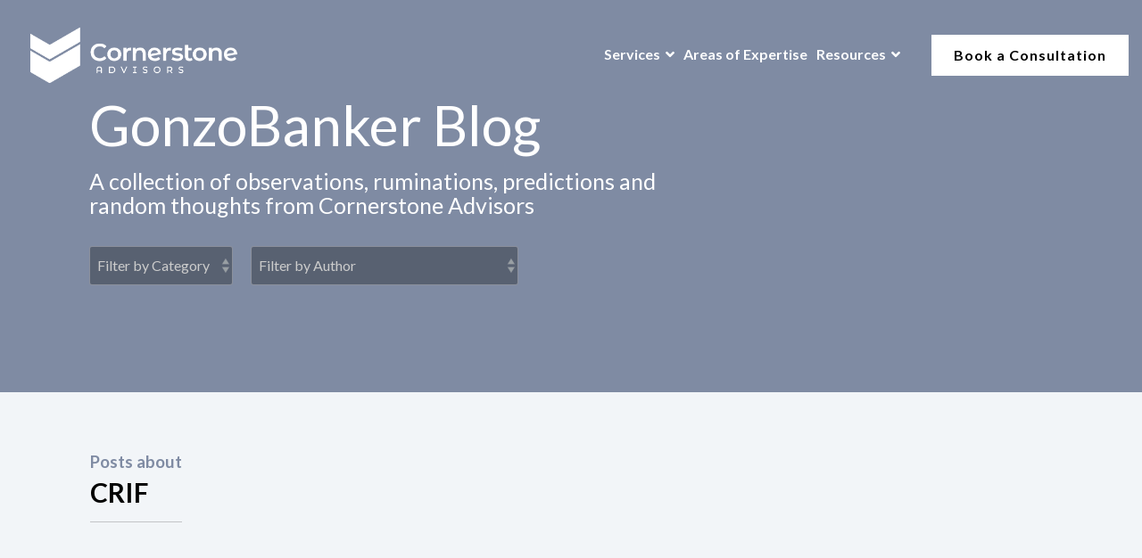

--- FILE ---
content_type: text/html;charset=utf-8
request_url: https://www.crnrstone.com/gonzobanker-blog/tag/crif
body_size: 12503
content:
<!doctype html><html lang="en"><head>
    <meta charset="utf-8">
    <title>GonzoBanker Blog | CRIF</title>
    <link rel="shortcut icon" href="https://www.crnrstone.com/hubfs/Favicon%20Cornerstone%20Adivsors.png">
    <meta name="description" content="CRIF | A collection of observations, ruminations, predictions and random thoughts from Cornerstone Advisors">
    
    
    
    
    
    <meta name="viewport" content="width=device-width, initial-scale=1">

    <script src="/hs/hsstatic/jquery-libs/static-1.1/jquery/jquery-1.7.1.js"></script>
<script>hsjQuery = window['jQuery'];</script>
    <meta property="og:description" content="CRIF | A collection of observations, ruminations, predictions and random thoughts from Cornerstone Advisors">
    <meta property="og:title" content="GonzoBanker Blog | CRIF">
    <meta name="twitter:description" content="CRIF | A collection of observations, ruminations, predictions and random thoughts from Cornerstone Advisors">
    <meta name="twitter:title" content="GonzoBanker Blog | CRIF">

    

    
    <style>
a.cta_button{-moz-box-sizing:content-box !important;-webkit-box-sizing:content-box !important;box-sizing:content-box !important;vertical-align:middle}.hs-breadcrumb-menu{list-style-type:none;margin:0px 0px 0px 0px;padding:0px 0px 0px 0px}.hs-breadcrumb-menu-item{float:left;padding:10px 0px 10px 10px}.hs-breadcrumb-menu-divider:before{content:'›';padding-left:10px}.hs-featured-image-link{border:0}.hs-featured-image{float:right;margin:0 0 20px 20px;max-width:50%}@media (max-width: 568px){.hs-featured-image{float:none;margin:0;width:100%;max-width:100%}}.hs-screen-reader-text{clip:rect(1px, 1px, 1px, 1px);height:1px;overflow:hidden;position:absolute !important;width:1px}
</style>

<link rel="stylesheet" href="https://www.crnrstone.com/hubfs/hub_generated/template_assets/1/50932149505/1741797055805/template_main-head.css">
<link rel="stylesheet" href="https://www.crnrstone.com/hubfs/hub_generated/template_assets/1/50932449358/1741797070989/template_main-foot.min.css">
<link rel="stylesheet" href="https://www.crnrstone.com/hubfs/hub_generated/template_assets/1/50932484273/1741797074733/template_global-header-v2.min.css">
<link rel="stylesheet" href="https://www.crnrstone.com/hubfs/hub_generated/module_assets/1/58093779753/1741905163041/module_Global_Header_-_Mega_Menu.min.css">

<style>

  /******************************* MAIN DESKTOP NAV STYLE *******************************/
  
  .hhs-top-bar {
    background-color: rgba(0, 0, 0, 0.0);
    padding: 17px 0; 
  }
  .hhs-top-bar.sticky-menu.active {
    padding: 12px 0; 
  }
  
  /* LOGOS */
  
  .hhs-top-bar.hhs-alt-nav .logo-sticky,
  .logo-standard  {
    max-width: 270px;
    float: left;
  }
  
  .hhs-top-bar.hhs-alt-nav.sticky-menu.active .logo-sticky,
  .logo-sticky  {
    max-width: 250px;
    float: left;
  }
  
  .hhs-header-logo {
    padding-top:  0px;
  }
  
  /* MENU STYLE */
  .hhs-nav-grid__menu {
    
      margin-left: auto;
    
  }
  
  .hhs-top-bar .hs-menu-wrapper.hs-menu-flow-horizontal>ul li a,
  .hs-menu-wrapper.hs-menu-flow-horizontal ul.hhs-nav-links .hs-menu-item a {
    color: rgba(255, 255, 255, 1.0);
  }
  
  
  .hhs-top-bar .hs-menu-wrapper.hs-menu-flow-horizontal>ul li {
    margin: 15px 5px;
  }
  
  .hhs-top-bar .hs-menu-wrapper.hs-menu-flow-horizontal>ul li a:hover,
  .hs-menu-wrapper.hs-menu-flow-horizontal ul.hhs-nav-links .hs-menu-item a:hover,
  .hhs-top-bar .hs-menu-wrapper.hs-menu-flow-horizontal>ul li a:hover,
  .hhs-header-search a i:hover,
  .hhs-lang-switch .globe_class:hover{
    color: rgba(231, 233, 234, 1.0);
  } 
  
  .hhs-header-search a i{
    color: rgba(255, 255, 255, 1);
    
  }
  
  .hhs-top-bar .hs-menu-wrapper.hs-menu-flow-horizontal>ul li.hs-menu-depth-1.active:after,
  .hhs-top-bar .hs-menu-wrapper.hs-menu-flow-horizontal>ul li.hs-menu-depth-1:after {
    background-color: rgba(242, 245, 248, 1.0);
  }
  

  
  /* LANGUAGE SWITCHER */
  
  .hhs-lang-switch .globe_class:before{
    color: rgba(255, 255, 255, 1);
  }
  
  .lang_list_class li {
     background: rgba(255, 255, 255, 1) !important;
  }
  
  .hhs-lang-switch .lang_list_class:after {
   border-bottom-color: rgba(255, 255, 255, 1) !important;
  }
  
  /* STANDARD DROP DOWN MENU */
 
  .hhs-hat-menu .hs-menu-children-wrapper,
  .sc-site-header__menu .hs-menu-children-wrapper {
    background-color: #FFFFFF;
  }
  
  .hhs-hat-menu .hs-menu-children-wrapper:before,
  .hs-menu-wrapper.hs-menu-flow-horizontal>ul li.hs-item-has-children ul.hs-menu-children-wrapper:before {
     color: rgba(255, 255, 255, 1) !important;
  }
  
  .hhs-hat-menu .hs-menu-children-wrapper li a,
  .hhs-lang-switch .lang_list_class li a,
  .custom-menu-primary .hs-menu-wrapper > ul li a, 
  .hs-menu-wrapper.hs-menu-flow-horizontal > ul li.hs-item-has-children ul.hs-menu-children-wrapper li a,
  .hhs-lang-switch .lang_list_class li a {
    color: #000000;
    font-size: 14px !important;
  }
  
  .hhs-hat-menu .hs-menu-children-wrapper li a:hover,
  .hhs-lang-switch .lang_list_class li a:hover,
  .hs-menu-wrapper.hs-menu-flow-horizontal ul.hhs-nav-links .hs-menu-item.hs-menu-depth-2 a:hover,
  .hhs-top-bar .hs-menu-wrapper.hs-menu-flow-horizontal>ul li.hs-item-has-children ul.hs-menu-children-wrapper li a:hover,
  .hhs-top-bar.hhs-alt-nav .hs-menu-wrapper.hs-menu-flow-horizontal ul.hhs-nav-links ul .hs-menu-item.sub-active a{
   background-color:  #28C8B3;
  }
  
  .hhs-hat-menu .hs-menu-children-wrapper li a:hover,
  .hhs-lang-switch .lang_list_class li a:hover,
  .custom-menu-primary .hs-menu-wrapper > ul li.hs-item-has-children ul.hs-menu-children-wrapper li a:hover,
  .hs-menu-wrapper.hs-menu-flow-horizontal ul.hhs-nav-links .hs-menu-item.hs-menu-depth-2 a:hover,
  .hhs-top-bar .hs-menu-wrapper.hs-menu-flow-horizontal>ul li.hs-item-has-children ul.hs-menu-children-wrapper li a:hover,
  .hhs-top-bar.hhs-alt-nav .hs-menu-wrapper.hs-menu-flow-horizontal ul.hhs-nav-links ul .hs-menu-item.sub-active a{
   color: #fff !important;
  }
  .custom-menu-primary .hs-menu-wrapper > ul li.hs-item-has-children ul.hs-menu-children-wrapper li.active a:hover {
    color: #000000 !important;
  }
  
  
  /* STICKY & ALT HEADER */
  
  .hhs-top-bar.hhs-alt-nav.sticky-menu,
  .hhs-top-bar.sticky-menu,
  .hhs-top-bar.hhs-alt-nav{
    background-color: rgba(255, 255, 255, 0.90);
  }
  .sticky-menu.active {
    background-color: rgba(255, 255, 255, 0.90);
  }
  
  .hhs-top-bar.sticky-menu .hs-menu-wrapper.hs-menu-flow-horizontal>ul li a,
  .hhs-top-bar.hhs-alt-nav .hs-menu-wrapper.hs-menu-flow-horizontal>ul li a,
  .hhs-top-bar.hhs-alt-nav .hs-menu-wrapper.hs-menu-flow-horizontal ul.hhs-nav-links .hs-menu-item a,
  .hhs-top-bar.hhs-alt-nav .hhs-header-search a i,
  .hhs-top-bar.hhs-alt-nav .fas,
  .hhs-top-bar.hhs-alt-nav .hhs-lang-switch .globe_class:before,
  .sticky-menu .hs-menu-wrapper.hs-menu-flow-horizontal ul.hhs-nav-links li a,
  .sticky-menu .hhs-nav-grid__extras i,
  .sticky-menu .hhs-lang-switch .globe_class:before{
    color: rgba(0, 0, 0, 1.0);
  }
  
  .hhs-top-bar.hhs-alt-nav .hs-menu-wrapper.hs-menu-flow-horizontal ul.hhs-nav-links ul .hs-menu-item a {
    color: #000000;
  }
  
  .hhs-top-bar.sticky-menu .hs-menu-wrapper.hs-menu-flow-horizontal>ul li a:hover,
  .hhs-top-bar.hhs-alt-nav .hs-menu-wrapper.hs-menu-flow-horizontal>ul li a:hover,
  .hhs-top-bar.hhs-alt-nav .hhs-top-bar .hs-menu-wrapper.hs-menu-flow-horizontal .hs-menu-depth-1:first-child:hover,
  .hhs-top-bar.hhs-alt-nav .hhs-header-search a i:hover,
  .hhs-top-bar.hhs-alt-nav .fas:hover,
  .hhs-top-bar.hhs-alt-nav .hhs-lang-switch .globe_class:before,
  .sticky-menu .hhs-top-bar .hs-menu-wrapper.hs-menu-flow-horizontal .hs-menu-depth-1:first-child:hover,
  .sticky-menu .hs-menu-wrapper.hs-menu-flow-horizontal ul.hhs-nav-links li a:hover,
  .sticky-menu .hhs-header-search a i:hover{
    color: rgba(0, 0, 0, 1.0);
  }
  
  .hhs-top-bar.hhs-alt-nav .hhs-header-search a i,
  .hhs-top-bar.hhs-alt-nav .globe_class {
    color: rgba(0, 0, 0, 1) !important;
  }
  
  .hhs-top-bar.hhs-alt-nav .hhs-top-bar .hs-menu-wrapper.hs-menu-flow-horizontal>ul li a:hover,
  .hhs-top-bar.hhs-alt-nav .hhs-header-search a i:hover,
  .hhs-top-bar.hhs-alt-nav .globe_class:hover {
    color: rgba(0, 0, 0, 1) !important;
  }
  
  
  .hhs-top-bar.hhs-alt-nav .hs-menu-wrapper.hs-menu-flow-horizontal>ul li.hs-menu-depth-1.active:after,
  .hhs-top-bar.hhs-alt-nav .hs-menu-wrapper.hs-menu-flow-horizontal>ul li.hs-menu-depth-1:after,
  .sticky-menu.hhs-top-bar .hs-menu-wrapper.hs-menu-flow-horizontal>ul li.hs-menu-depth-1.active:after,
  .sticky-menu.hhs-top-bar .hs-menu-wrapper.hs-menu-flow-horizontal>ul li.hs-menu-depth-1:after {
    background-color: rgba(40, 200, 179, 1.0);
  }

 
  
  /* CTA */
  
  .hhs-header-cta .cta-secondary,
  .hhs-header-cta .cta-tertiary,
  .hhs-header-cta .cta-primary {
    padding: 15px 15px !important;
    font-size: 10px !important;
    -webkit-box-shadow: none;
    box-shadow: none;
  }
  
   /******************************* END *******************************/
  
   /******************************* SIDE MENU *******************************/
  
  .hhs-side-menu {
   width:  440px;
  }
  
  .hhs-side-menu {
   background-color:  rgba(127, 139, 163, 1.0);
  }
  
  .body-wrapper::after {
    background-color:  rgba(0, 0, 0, 0.6);
  }
  
 
  /* ICON */
  
  .hamburger-icon .line {
    background: rgba(255, 255, 255, 1.0);
  }
  
  .hhs-top-bar.hhs-alt-nav .hamburger-icon .line,
  .sticky-menu .hamburger-icon .line {
    background: rgba(0, 0, 0, 1.0);
  }
  
  .hamburger-icon.active .line {
    background: rgba(0, 0, 0, 1.0);
  }
  
  
    .hhs-side-menu__controls .hhs-lang-switch {
      right: 70px !important;   
    }
  
  
  /* LANG GLOBE & SEARCH */
  .hhs-side-menu .hhs-lang-switch .globe_class:before,
  .hhs-side-menu .fas{
    color: rgba(0, 0, 0, 1.0);
  }
  
  .hhs-top-bar .fas {
    color: #fff;
  }
  
  .hhs-side-menu__footer a i,
  .hhs-side-menu__footer a:visited i {
    color: #000000;
  }
  
  .hhs-side-menu__footer a:hover i,
  .hhs-side-menu__footer a:focus i {
    color: #000000;
  }
  
  /** MAIN MENU **/
  
  .hhs-side-menu .hhs-nav-links li a {
    font-size: 18px;
    font-weight: bold;
    color: rgba(0, 0, 0, 1.0);
  }
  
  .hhs-side-menu .hhs-nav-links li a:hover {
    color: rgba(0, 0, 0, 1.0);
  }
  
  .hhs-sidebar-nav-toggle i {
    color: rgba(0, 0, 0, 1.0);
  }
  
  /** EXTRAS MENU **/
  
  .hhs-side-menu__extras .hs-menu-item a,
  .hhs-side-menu__extras .hs-menu-wrapper.hs-menu-flow-horizontal>ul li.hs-item-has-children ul.hs-menu-children-wrapper a {
    font-size: 14px;
    font-weight: nomral;
    color: rgba(0, 0, 0, 1);
  }
  
  .hhs-side-menu__extras .hs-menu-item a:hover,
  .hhs-side-menu__extras .hs-menu-wrapper.hs-menu-flow-horizontal>ul li.hs-item-has-children ul.hs-menu-children-wrapper a:hover {
    color: rgba(40, 200, 179, 1);
  }
  
  /* FOR LAST BLOCK IN SIDE MENU */
  
  
    .hhs-side-menu__extras {flex: 1;}
  
  
  @media (max-width: 575px) {
    .hhs-side-menu {
     width: 100%; 
    }
  }
  
   /******************************* END *******************************/
  
   /******************************* MEGA MENU *******************************/
  
  
    /* On desktop */
    @media screen and (min-width: 850px) {
      [class^=mega-drop].loaded {
        position: relative; 	/* 	Make span element relative */
        display: inline-block; 	/* 	Make span element block */
        padding: 0 !important; 	/* 	remove padding */
      }
      /* 	add after element so you can bridge the gap between the link and the mega menu */
      [class^=mega-drop].loaded:hover::after {
        content: ""; 	/* 	fake bridge */
        display: block; /* make it hoverable	 */
        position: absolute;
        top:0; /* 	place at bottom of link */
        width: 100%; 
        height: 100px; /* 	magic number */
        left: -36px;
        /*border: 1px solid red; */
      }
      [class^=mega-drop].loaded:hover::before {
        content: ""; 	/* 	fake bridge */
        display: block; /* make it hoverable	 */
        position: absolute;
        top: 0; /* 	place at bottom of link */
        width: 100%; 
        height: 100px; /* 	magic number */
        right: -36px;
        /*border: 1px solid red; */
      }
      .mega-menu::before {
        height: 30px;
        top: -30px;
	      background-color: rgba(255, 2, 1, 0.0);
      }
    } 
  
    .mega-menu {
      background-color: rgba(255, 255, 255, 1);
      top: 75px;
    }
    .sticky-menu.active .mega-menu  {
      top: 70px;
    }
    .mega-menu span.hs_cos_wrapper_type_text {
      text-transform: none !important;
      font-weight: normal !important;
      white-space: normal !important; 
    }

    .hhs-top-bar .hs-menu-wrapper.hs-menu-flow-horizontal>ul li .mega-menu a,
    .hhs-alt-nav .hhs-top-bar .hs-menu-wrapper.hs-menu-flow-horizontal>ul li .mega-menu a,
    .hhs-top-bar .mega-menu .mega-nav-con ul li ul.hs-menu-children-wrapper li a,
    .hhs-alt-nav .hhs-top-bar .mega-menu .mega-nav-con ul li ul.hs-menu-children-wrapper li a{
      color: #000000 !important;
      font-size: 16px !important;
      font-weight: normal;
    }
    .hhs-top-bar .mega-menu .mega-nav-con ul li ul.hs-menu-children-wrapper li a{
      font-size: 0.95em !important;
    }
    .hhs-top-bar .mega-menu .mega-nav-con .hs-menu-wrapper.hs-menu-flow-horizontal ul .hs-menu-item.hs-menu-depth-2 a:hover,
    .hhs-top-bar .hs-menu-wrapper.hs-menu-flow-horizontal>ul li .mega-menu a:hover,
    .hhs-alt-nav .hhs-top-bar .hs-menu-wrapper.hs-menu-flow-horizontal>ul li .mega-menu a:hover,
    .hhs-top-bar .mega-menu .mega-nav-con ul li ul.hs-menu-children-wrapper li a:hover,
    .hhs-alt-nav .hhs-top-bar .mega-menu .mega-nav-con ul li ul.hs-menu-children-wrapper li a:hover{
      color: #28C8B3 !important;
      background-color: transparent !important;
    } 
  
  
  /******************************* END *******************************/
  
  /******************************* RESPONSIVE SIDE MENU *******************************/
  
  
    .hhs-menu-toggle {
      display: none;  
    }
    @media (max-width: 960px) {
      .hhs-menu-toggle {
        display: block;  
      }
    }
    @media (max-width: 920px) {
      .hhs-menu-toggle {
        display: block;  
      }
    }
  
  
  /* CTAS */  
  
  .hhs-side-menu__ctas .hhs-side-cta-1,
  .hhs-side-menu__ctas .hhs-side-cta-2{
    display: none;
  }
  @media (max-width: 960px) {
      .hhs-extras-ctas,
      .hhs-extras-ctas .hhs-head-cta-1 {
        display: none;
      }
      .hhs-side-menu__ctas .hhs-side-cta-1 {
        display: inline-block;
      }
    }
    @media (max-width: 920px) {
      .hhs-extras-ctas .hhs-head-cta-2 {
        display: none;
      }
      .hhs-side-menu__ctas .hhs-side-cta-2 {
        display: inline-block;
      }
    }
    
  /* MAIN NAV */
    @media (min-width: 850px) {
      .hhs-side-menu__mobile {
        display: none;
      }
    }

  @media (max-width: 850px) {
    .main-nav .sc-site-header__menu {
       display: none;
      }
    }
  
  /* FORM */
  
  
  
  /******************************* END *******************************/
  
  /******************************* HEADER HAT *******************************/
  
  
  
  /******************************* END *******************************/
  
   /** TABLET CSS **/
  @media (max-width: 768px) {
    .custom-menu-primary .hs-menu-wrapper > ul {
       margin-top: 10px !important;
    }
    .custom-menu-primary .hs-menu-wrapper > ul,
    .custom-menu-primary .hs-menu-wrapper > ul li.active a:hover{
      background-color:  rgba(255, 255, 255, 1) !important;
    }
    .hhs-top-bar .hs-menu-wrapper.hs-menu-flow-horizontal>ul li a:hover,
    .custom-menu-primary .hs-menu-wrapper > ul li.active a:hover {
      color:  #000000 ;
    }
    .custom-menu-primary .hs-menu-wrapper > ul li{
      
        border-top: 1px solid rgba(0, 0, 0, .1) !important; 
      
    }
    .custom-menu-primary .hs-menu-wrapper > ul ul li{
      
        background-color: rgba(0, 0, 0, .05);
      
    }
  }
  
  /** MOBILE CSS **/
  @media (max-width: 575px) {
    .logo-standard, .logo-sticky {
      max-width: 225px !important;
    }
    
      .hhs-nav-opt-items .hhs-header-search {
        right: 3px;
      }
      .hhs-nav-opt-items .hhs-lang-switch
       {
        right: 33px;
      }
    
  }
  
</style>

<link rel="stylesheet" href="https://www.crnrstone.com/hubfs/hub_generated/template_assets/1/50932066622/1741797040312/template_global-footer.min.css">
<link rel="stylesheet" href="https://www.crnrstone.com/hubfs/hub_generated/module_assets/1/50932066631/1741905135281/module_Global_Footer.min.css">
<style>
  
  /******************************* MAIN DESKTOP NAV STYLE *******************************/
  
  #hs_cos_wrapper_global_footer .hhs-footer-mod {
    background-color: #7F8BA3;
    padding-top: 100px;
    padding-bottom: 100px;
  }

  /** NAVIGATION COLUMNS STYLE **/
  .hhs-foot-base-nav .hs-menu-wrapper.hs-menu-flow-horizontal > ul li a,
  .hhs-foot-nav-col .hs-menu-wrapper.hs-menu-flow-horizontal>ul li.hs-item-has-children ul.hs-menu-children-wrapper li a,
  .hhs-foot-nav-col .hs-menu-wrapper.hs-menu-flow-horizontal > ul li a {
    color: #FFFFFF !important;
  }
  .hhs-foot-base-nav .hs-menu-wrapper.hs-menu-flow-horizontal > ul li a:hover,
  .hhs-foot-nav-col .hs-menu-wrapper.hs-menu-flow-horizontal>ul li.hs-item-has-children ul.hs-menu-children-wrapper li a:hover,
  .hhs-foot-nav-col .hs-menu-wrapper.hs-menu-flow-horizontal > ul li a:hover {
    color: #28C8B3  !important;
  }
  .foot-nav-title,
  .hhs-foot-rss h5,
  .hhs-foot-nav-col h5 {
    margin-bottom: 25px;
    color: #28C8B3;
  }

  .hhs-foot-rss .hs_cos_wrapper_type_inline_rich_text p,
  .hhs-foot-rss .hs_cos_wrapper_type_inline_rich_text l1,
  .hhs-foot-rss .hs_cos_wrapper_type_inline_rich_text span,
  .hhs-foot-rss label{
    color: #ffffff;
  }
  
  .hhs-foot-base-nav .hs-menu-wrapper.hs-menu-flow-horizontal > ul li a {
    font-size: 14px;
  }

  /** BLOG POST STYLE **/
  .hhs-footer-mod .hhs-post-content a h6  {
    color: #FFFFFF;
    font-size: 16px;
    line-height: 20px;
  }
  .hhs-footer-mod .hhs-post-summary p  {
    color: #ffffff;
    font-size: 14px;
    line-height: 18px;
  }
  .hhs-foot-rss .hs-rss-title:hover {
    color: #28C8B3;
  }
   .hhs-footer-mod .hhs-post-feat-img {
    min-height: 120px;
  }
  .hhs-foot-rss .hs-rss-item.hs-with-featured-image .hs-rss-item-text  {
   margin-top: 120px;
  }
  .hhs-foot-break-line {
    border-color:  #000000;
  }
  .hhs-foot-copyright {
    color: #ffffff;
  }
  
  /** TOGGLE COLLAPSE **/
  
  
    @media (max-width: 575px) {
     .hhs-foot-nav-col .hhs-col-content {
       display: none; 
       text-align: center;
     }
     .hhs-foot-nav-col .hhs-col-content.open-menu {
       display: block;
       text-align: center;
     } 
    }
  

  /** SOCIAL ICONS **/#hs_cos_wrapper_global_footer .hhs-social-con i { color:  #28C8B3;}
    #hs_cos_wrapper_global_footer .hhs-social-con i:hover {color:  #FFFFFF;}/** TABLET CSS **/
  @media (max-width: 768px) {
    #hs_cos_wrapper_global_footer .hhs-footer-mod {
      padding-top: 25px;
      padding-bottom: 25px;
    }
  }

  /** BACK TO TOP **/
  #return-to-top {
   background: rgba(0, 0, 0, 0.7);
  }
  #return-to-top:hover {
   background: rgba(0, 0, 0, 0.9);
  }

  /** MOBILE CSS **/
  @media (max-width: 575px) {
    #hs_cos_wrapper_global_footer .hhs-footer-mod {
      padding-top: 25px;
      padding-bottom: 25px;
    }
    .hhs-foot-nav-col {
     border-color: #000000;
    }
  }
</style>
<style>
  @font-face {
    font-family: "Lato";
    font-weight: 400;
    font-style: normal;
    font-display: swap;
    src: url("/_hcms/googlefonts/Lato/regular.woff2") format("woff2"), url("/_hcms/googlefonts/Lato/regular.woff") format("woff");
  }
  @font-face {
    font-family: "Lato";
    font-weight: 700;
    font-style: normal;
    font-display: swap;
    src: url("/_hcms/googlefonts/Lato/700.woff2") format("woff2"), url("/_hcms/googlefonts/Lato/700.woff") format("woff");
  }
  @font-face {
    font-family: "Lato";
    font-weight: 700;
    font-style: normal;
    font-display: swap;
    src: url("/_hcms/googlefonts/Lato/700.woff2") format("woff2"), url("/_hcms/googlefonts/Lato/700.woff") format("woff");
  }
</style>

<!-- Editor Styles -->
<style id="hs_editor_style" type="text/css">
#hs_cos_wrapper_blog_subscribe_form  { background-color: #ffffff !important; background-image: none !important; display: block !important }
</style>
    <script src="https://www.crnrstone.com/hubfs/hub_generated/template_assets/1/50932077897/1741797051541/template_jquery-2.2.4-min.min.js"></script>

    
<!--  Added by GoogleAnalytics4 integration -->
<script>
var _hsp = window._hsp = window._hsp || [];
window.dataLayer = window.dataLayer || [];
function gtag(){dataLayer.push(arguments);}

var useGoogleConsentModeV2 = true;
var waitForUpdateMillis = 1000;


if (!window._hsGoogleConsentRunOnce) {
  window._hsGoogleConsentRunOnce = true;

  gtag('consent', 'default', {
    'ad_storage': 'denied',
    'analytics_storage': 'denied',
    'ad_user_data': 'denied',
    'ad_personalization': 'denied',
    'wait_for_update': waitForUpdateMillis
  });

  if (useGoogleConsentModeV2) {
    _hsp.push(['useGoogleConsentModeV2'])
  } else {
    _hsp.push(['addPrivacyConsentListener', function(consent){
      var hasAnalyticsConsent = consent && (consent.allowed || (consent.categories && consent.categories.analytics));
      var hasAdsConsent = consent && (consent.allowed || (consent.categories && consent.categories.advertisement));

      gtag('consent', 'update', {
        'ad_storage': hasAdsConsent ? 'granted' : 'denied',
        'analytics_storage': hasAnalyticsConsent ? 'granted' : 'denied',
        'ad_user_data': hasAdsConsent ? 'granted' : 'denied',
        'ad_personalization': hasAdsConsent ? 'granted' : 'denied'
      });
    }]);
  }
}

gtag('js', new Date());
gtag('set', 'developer_id.dZTQ1Zm', true);
gtag('config', 'G-GYTTNMDDMB');
</script>
<script async src="https://www.googletagmanager.com/gtag/js?id=G-GYTTNMDDMB"></script>

<!-- /Added by GoogleAnalytics4 integration -->


<link rel="stylesheet" href="https://cdnjs.cloudflare.com/ajax/libs/font-awesome/5.15.3/css/all.min.css">
<!-- Google Tag Manager -->
<script>(function(w,d,s,l,i){w[l]=w[l]||[];w[l].push({'gtm.start':
new Date().getTime(),event:'gtm.js'});var f=d.getElementsByTagName(s)[0],
j=d.createElement(s),dl=l!='dataLayer'?'&l='+l:'';j.async=true;j.src=
'https://www.googletagmanager.com/gtm.js?id='+i+dl;f.parentNode.insertBefore(j,f);
})(window,document,'script','dataLayer','GTM-N4KHZX4');</script>
<!-- End Google Tag Manager -->
<meta name="google-site-verification" content="IiiZWesZWJe2hMjbM0UxY09srJD8uwdRSxOY94N-No0">

<script type="text/javascript" src="//platform-api.sharethis.com/js/sharethis.js#property=5b11b83274ac940011c15191&amp;product=social-analytics" async></script>
<!-- Hotjar Tracking Code for https://www.crnrstone.com/ -->
<script>
    (function(h,o,t,j,a,r){
        h.hj=h.hj||function(){(h.hj.q=h.hj.q||[]).push(arguments)};
        h._hjSettings={hjid:2641041,hjsv:6};
        a=o.getElementsByTagName('head')[0];
        r=o.createElement('script');r.async=1;
        r.src=t+h._hjSettings.hjid+j+h._hjSettings.hjsv;
        a.appendChild(r);
    })(window,document,'https://static.hotjar.com/c/hotjar-','.js?sv=');
</script>
<!-- Facebook Pixel Code -->
<script>
!function(f,b,e,v,n,t,s)
{if(f.fbq)return;n=f.fbq=function(){n.callMethod?
n.callMethod.apply(n,arguments):n.queue.push(arguments)};
if(!f._fbq)f._fbq=n;n.push=n;n.loaded=!0;n.version='2.0';
n.queue=[];t=b.createElement(e);t.async=!0;
t.src=v;s=b.getElementsByTagName(e)[0];
s.parentNode.insertBefore(t,s)}(window, document,'script',
'https://connect.facebook.net/en_US/fbevents.js');
fbq('init', '1490657597953240');
fbq('track', 'PageView');
</script>
<noscript>&lt;img  height="1" width="1" style="display:none" src="https://www.facebook.com/tr?id=1490657597953240&amp;amp;ev=PageView&amp;amp;noscript=1"&gt;</noscript>
<!-- End Facebook Pixel Code -->
<meta name="ahrefs-site-verification" content="16abf12a9599b18c005d35b4a01e7af412d6029ab376180887fa39adcc66b185">
<meta name="google-site-verification" content="n-6P1gH4G69CurL-ggh0KfDIMMWL3web4oKdgwzZymM">
<meta property="og:url" content="https://www.crnrstone.com/gonzobanker-blog/tag/crif">
<meta property="og:type" content="blog">
<meta name="twitter:card" content="summary">
<link rel="alternate" type="application/rss+xml" href="https://www.crnrstone.com/gonzobanker-blog/rss.xml">
<meta name="twitter:domain" content="www.crnrstone.com">
<script src="//platform.linkedin.com/in.js" type="text/javascript">
    lang: en_US
</script>

<meta http-equiv="content-language" content="en">





<style>
  
  .blog-header-overlay {
    background-color: #7f8ba3;
}
  
</style>
  <meta name="generator" content="HubSpot"></head>
  <body>
    <div class="body-wrapper   hs-content-id-95302993440 hs-blog-listing hs-content-path-gonzobanker-blog hs-content-name-gonzobanker-blog-2021-listing-page hs-blog-name-gonzobanker-blog-2021 hs-blog-id-49079410080">
      <header class="header">
        <div class="header__container">
          
            <div id="hs_cos_wrapper_global_header_v2" class="hs_cos_wrapper hs_cos_wrapper_widget hs_cos_wrapper_type_module" style="" data-hs-cos-general-type="widget" data-hs-cos-type="module">




<div class="header-top-mobile">
  <span id="hs_cos_wrapper_global_header_v2_" class="hs_cos_wrapper hs_cos_wrapper_widget hs_cos_wrapper_type_cta" style="" data-hs-cos-general-type="widget" data-hs-cos-type="cta"></span>
</div>
<header id="hhs-main-nav" class="hhs-top-bar">
  <div class="container-fluid
              hhs-nav-grid">
    
    
    <a class="hhs-nav-grid__logo" href="https://www.crnrstone.com/" style="display: inline-block;">
      <div class="hhs-header-logo">
        <div class="logo-standard">
          <img src="https://www.crnrstone.com/hs-fs/hubfs/Cornerstone%20Advisors%20-%20Logo%20-%20Horizontal%20-%20White%20-%20900x300-02.png?width=901&amp;height=300&amp;name=Cornerstone%20Advisors%20-%20Logo%20-%20Horizontal%20-%20White%20-%20900x300-02.png" alt="Cornerstone Advisors - Logo - Horizontal - White - 900x300-02" width="901" height="300" srcset="https://www.crnrstone.com/hs-fs/hubfs/Cornerstone%20Advisors%20-%20Logo%20-%20Horizontal%20-%20White%20-%20900x300-02.png?width=451&amp;height=150&amp;name=Cornerstone%20Advisors%20-%20Logo%20-%20Horizontal%20-%20White%20-%20900x300-02.png 451w, https://www.crnrstone.com/hs-fs/hubfs/Cornerstone%20Advisors%20-%20Logo%20-%20Horizontal%20-%20White%20-%20900x300-02.png?width=901&amp;height=300&amp;name=Cornerstone%20Advisors%20-%20Logo%20-%20Horizontal%20-%20White%20-%20900x300-02.png 901w, https://www.crnrstone.com/hs-fs/hubfs/Cornerstone%20Advisors%20-%20Logo%20-%20Horizontal%20-%20White%20-%20900x300-02.png?width=1352&amp;height=450&amp;name=Cornerstone%20Advisors%20-%20Logo%20-%20Horizontal%20-%20White%20-%20900x300-02.png 1352w, https://www.crnrstone.com/hs-fs/hubfs/Cornerstone%20Advisors%20-%20Logo%20-%20Horizontal%20-%20White%20-%20900x300-02.png?width=1802&amp;height=600&amp;name=Cornerstone%20Advisors%20-%20Logo%20-%20Horizontal%20-%20White%20-%20900x300-02.png 1802w, https://www.crnrstone.com/hs-fs/hubfs/Cornerstone%20Advisors%20-%20Logo%20-%20Horizontal%20-%20White%20-%20900x300-02.png?width=2253&amp;height=750&amp;name=Cornerstone%20Advisors%20-%20Logo%20-%20Horizontal%20-%20White%20-%20900x300-02.png 2253w, https://www.crnrstone.com/hs-fs/hubfs/Cornerstone%20Advisors%20-%20Logo%20-%20Horizontal%20-%20White%20-%20900x300-02.png?width=2703&amp;height=900&amp;name=Cornerstone%20Advisors%20-%20Logo%20-%20Horizontal%20-%20White%20-%20900x300-02.png 2703w" sizes="(max-width: 901px) 100vw, 901px">
        </div>
        
          <div class="logo-sticky">
            <img src="https://www.crnrstone.com/hs-fs/hubfs/Cornerstone_Advisors_Logo-removebg-preview%20(1).png?width=1000&amp;height=250&amp;name=Cornerstone_Advisors_Logo-removebg-preview%20(1).png" alt="Cornerstone_Advisors_Logo-removebg-preview (1)" width="1000" height="250" srcset="https://www.crnrstone.com/hs-fs/hubfs/Cornerstone_Advisors_Logo-removebg-preview%20(1).png?width=500&amp;height=125&amp;name=Cornerstone_Advisors_Logo-removebg-preview%20(1).png 500w, https://www.crnrstone.com/hs-fs/hubfs/Cornerstone_Advisors_Logo-removebg-preview%20(1).png?width=1000&amp;height=250&amp;name=Cornerstone_Advisors_Logo-removebg-preview%20(1).png 1000w, https://www.crnrstone.com/hs-fs/hubfs/Cornerstone_Advisors_Logo-removebg-preview%20(1).png?width=1500&amp;height=375&amp;name=Cornerstone_Advisors_Logo-removebg-preview%20(1).png 1500w, https://www.crnrstone.com/hs-fs/hubfs/Cornerstone_Advisors_Logo-removebg-preview%20(1).png?width=2000&amp;height=500&amp;name=Cornerstone_Advisors_Logo-removebg-preview%20(1).png 2000w, https://www.crnrstone.com/hs-fs/hubfs/Cornerstone_Advisors_Logo-removebg-preview%20(1).png?width=2500&amp;height=625&amp;name=Cornerstone_Advisors_Logo-removebg-preview%20(1).png 2500w, https://www.crnrstone.com/hs-fs/hubfs/Cornerstone_Advisors_Logo-removebg-preview%20(1).png?width=3000&amp;height=750&amp;name=Cornerstone_Advisors_Logo-removebg-preview%20(1).png 3000w" sizes="(max-width: 1000px) 100vw, 1000px">
          </div>
        
      </div>
    </a>
    
    <div class="hhs-nav-grid__menu
                main-nav">
              
              
              
              
              
                
                
                
                <nav class="sc-site-header__menu
                            sc-site-header__menu--57082496300
                            hs-menu-wrapper active-branch
                            flyouts
                            hs-menu-flow-horizontal" aria-label=" menu">
                    
                    <ul class="hhs-nav-links">
                      
                        
                
                  <li class="hs-menu-item hs-menu-depth-1
                             hs-item-has-children
                             
                             
                             " aria-haspopup="true">
                    <a href="#" target="">
                      <span class="mega-drop-1">Services</span>
                    </a>
                    
                    <ul class="hs-menu-children-wrapper">
                      
                      
                        
                
                  <li class="hs-menu-item hs-menu-depth-2
                             
                             
                             
                             ">
                    <a href="#" target="">
                       Contracts Negotiation
                    </a>
                    
                  </li>
                
              
                      
                        
                
                  <li class="hs-menu-item hs-menu-depth-2
                             
                             
                             
                             ">
                    <a href="#" target="">
                      Transformation
                    </a>
                    
                  </li>
                
              
                      
                        
                
                  <li class="hs-menu-item hs-menu-depth-2
                             
                             
                             
                             ">
                    <a href="#" target="">
                      Performance
                    </a>
                    
                  </li>
                
              
                      
                    </ul>
                    
                  </li>
                
              
                      
                        
                
                  <li class="hs-menu-item hs-menu-depth-1
                             
                             
                             
                             ">
                    <a href="#" target="">
                      <span class="mega-drop-2">Areas of Expertise</span>
                    </a>
                    
                  </li>
                
              
                      
                        
                
                  <li class="hs-menu-item hs-menu-depth-1
                             hs-item-has-children
                             
                             
                             " aria-haspopup="true">
                    <a href="#" target="">
                      <span class="mega-drop-3">Resources</span>
                    </a>
                    
                    <ul class="hs-menu-children-wrapper">
                      
                      
                        
                
                  <li class="hs-menu-item hs-menu-depth-2
                             
                             
                             
                             ">
                    <a href="https://www.crnrstone.com/gonzobanker-blog" target="">
                      Gonzo Blog
                    </a>
                    
                  </li>
                
              
                      
                        
                
                  <li class="hs-menu-item hs-menu-depth-2
                             
                             
                             
                             ">
                    <a href="https://www.crnrstone.com/in-the-news-old" target="">
                      News
                    </a>
                    
                  </li>
                
              
                      
                        
                
                  <li class="hs-menu-item hs-menu-depth-2
                             
                             
                             
                             ">
                    <a href="https://www.crnrstone.com/gritty-insights/podcasts" target="">
                      Podcasts
                    </a>
                    
                  </li>
                
              
                      
                    </ul>
                    
                  </li>
                
              
                      
                    </ul>
                </nav> 
                
                
              
    </div>
    <div class="hhs-nav-grid__extras">
      <div class="hhs-lang-switch">
        <span id="hs_cos_wrapper_global_header_v2_language_switcher" class="hs_cos_wrapper hs_cos_wrapper_widget hs_cos_wrapper_type_language_switcher" style="" data-hs-cos-general-type="widget" data-hs-cos-type="language_switcher"></span>
      </div>
        
        
        
          <div class="hhs-extras-ctas">
            <div class="hhs-header-cta">
              
                
                
                  <span class="hhs-head-cta-1"><span id="hs_cos_wrapper_global_header_v2_" class="hs_cos_wrapper hs_cos_wrapper_widget hs_cos_wrapper_type_cta" style="" data-hs-cos-general-type="widget" data-hs-cos-type="cta"><!--HubSpot Call-to-Action Code --><span class="hs-cta-wrapper" id="hs-cta-wrapper-c100272f-1eee-4e0c-a747-0d516bb8ea5c"><span class="hs-cta-node hs-cta-c100272f-1eee-4e0c-a747-0d516bb8ea5c" id="hs-cta-c100272f-1eee-4e0c-a747-0d516bb8ea5c"><!--[if lte IE 8]><div id="hs-cta-ie-element"></div><![endif]--><a href="https://cta-redirect.hubspot.com/cta/redirect/166442/c100272f-1eee-4e0c-a747-0d516bb8ea5c"><img class="hs-cta-img" id="hs-cta-img-c100272f-1eee-4e0c-a747-0d516bb8ea5c" style="border-width:0px;" src="https://no-cache.hubspot.com/cta/default/166442/c100272f-1eee-4e0c-a747-0d516bb8ea5c.png" alt="Book a Consultation"></a></span><script charset="utf-8" src="/hs/cta/cta/current.js"></script><script type="text/javascript"> hbspt.cta._relativeUrls=true;hbspt.cta.load(166442, 'c100272f-1eee-4e0c-a747-0d516bb8ea5c', {"useNewLoader":"true","region":"na1"}); </script></span><!-- end HubSpot Call-to-Action Code --></span></span> 
                
              
            </div>
          </div>          
        
        <div class="hhs-menu-toggle
                    ">
          <button class="hhs-menu-button
                         hamburger-icon
                         js-toggle-main-nav" id="hamburger-icon">
            <span class="line line-1"></span>
            <span class="line line-2"></span>
            <span class="line line-3"></span>
          </button>
        </div>
    </div>
    
  </div>
</header>

<div class="hhs-side-menu
            js-side-menu">
        <div class="hhs-side-menu__controls">
          <div class="hhs-side-menu__mobile-controls">
            <div class="hhs-lang-switch">
              <span id="hs_cos_wrapper_global_header_v2_language_switcher" class="hs_cos_wrapper hs_cos_wrapper_widget hs_cos_wrapper_type_language_switcher" style="" data-hs-cos-general-type="widget" data-hs-cos-type="language_switcher"></span>
            </div>
             
            </div>
          <div class="hhs-menu-toggle
                      hhs-menu-toggle--always-show">
            <button class="hhs-menu-button
                           hamburger-icon
                           js-toggle-main-nav">
              <span class="line line-1"></span>
              <span class="line line-2"></span>
              <span class="line line-3"></span>
            </button>
          </div>
        </div>
        
          <div class="hhs-side-menu__ctas">
            <div class="hhs-header-cta
                        ">
              
                
                
                  <span class="hhs-side-cta-1"><span id="hs_cos_wrapper_global_header_v2_" class="hs_cos_wrapper hs_cos_wrapper_widget hs_cos_wrapper_type_cta" style="" data-hs-cos-general-type="widget" data-hs-cos-type="cta"><!--HubSpot Call-to-Action Code --><span class="hs-cta-wrapper" id="hs-cta-wrapper-c100272f-1eee-4e0c-a747-0d516bb8ea5c"><span class="hs-cta-node hs-cta-c100272f-1eee-4e0c-a747-0d516bb8ea5c" id="hs-cta-c100272f-1eee-4e0c-a747-0d516bb8ea5c"><!--[if lte IE 8]><div id="hs-cta-ie-element"></div><![endif]--><a href="https://cta-redirect.hubspot.com/cta/redirect/166442/c100272f-1eee-4e0c-a747-0d516bb8ea5c"><img class="hs-cta-img" id="hs-cta-img-c100272f-1eee-4e0c-a747-0d516bb8ea5c" style="border-width:0px;" src="https://no-cache.hubspot.com/cta/default/166442/c100272f-1eee-4e0c-a747-0d516bb8ea5c.png" alt="Book a Consultation"></a></span><script charset="utf-8" src="/hs/cta/cta/current.js"></script><script type="text/javascript"> hbspt.cta._relativeUrls=true;hbspt.cta.load(166442, 'c100272f-1eee-4e0c-a747-0d516bb8ea5c', {"useNewLoader":"true","region":"na1"}); </script></span><!-- end HubSpot Call-to-Action Code --></span></span> 
                
              
            </div>
          </div>          
        
  <div class="hhs-side-menu__mobile"> 
    

    
    
    
    
    <nav class="sc-site-header__menu
                sc-site-header__menu--57082496300
                hs-menu-wrapper active-branch
                flyouts
                hs-menu-flow-vertical" aria-label=" menu">
      
      <ul class="hhs-nav-links">
        
        
    
    <li class="hs-menu-item hs-menu-depth-1
               hs-item-has-children
               
               
               " aria-haspopup="true">
      <a href="#" target="">
        <span class="mega-drop-1">Services</span>
        
        <button class="hhs-sidebar-nav-toggle
                       js-sidebar-nav-toggle">
          <i class="fa fa-plus"></i>
        </button>
        
      </a>
      
      <ul class="hs-menu-children-wrapper">
        
        
        
    
    <li class="hs-menu-item hs-menu-depth-2
               
               
               
               ">
      <a href="#" target="">
         Contracts Negotiation
        
      </a>
      
    </li>
    
    
        
        
    
    <li class="hs-menu-item hs-menu-depth-2
               
               
               
               ">
      <a href="#" target="">
        Transformation
        
      </a>
      
    </li>
    
    
        
        
    
    <li class="hs-menu-item hs-menu-depth-2
               
               
               
               ">
      <a href="#" target="">
        Performance
        
      </a>
      
    </li>
    
    
        
      </ul>
      
    </li>
    
    
        
        
    
    <li class="hs-menu-item hs-menu-depth-1
               
               
               
               ">
      <a href="#" target="">
        <span class="mega-drop-2">Areas of Expertise</span>
        
      </a>
      
    </li>
    
    
        
        
    
    <li class="hs-menu-item hs-menu-depth-1
               hs-item-has-children
               
               
               " aria-haspopup="true">
      <a href="#" target="">
        <span class="mega-drop-3">Resources</span>
        
        <button class="hhs-sidebar-nav-toggle
                       js-sidebar-nav-toggle">
          <i class="fa fa-plus"></i>
        </button>
        
      </a>
      
      <ul class="hs-menu-children-wrapper">
        
        
        
    
    <li class="hs-menu-item hs-menu-depth-2
               
               
               
               ">
      <a href="https://www.crnrstone.com/gonzobanker-blog" target="">
        Gonzo Blog
        
      </a>
      
    </li>
    
    
        
        
    
    <li class="hs-menu-item hs-menu-depth-2
               
               
               
               ">
      <a href="https://www.crnrstone.com/in-the-news-old" target="">
        News
        
      </a>
      
    </li>
    
    
        
        
    
    <li class="hs-menu-item hs-menu-depth-2
               
               
               
               ">
      <a href="https://www.crnrstone.com/gritty-insights/podcasts" target="">
        Podcasts
        
      </a>
      
    </li>
    
    
        
      </ul>
      
    </li>
    
    
        
      </ul>
    </nav> 
    
    
    
  </div>
    
    
    
  <div class="hhs-side-menu__footer">
    
      <a href="https://www.facebook.com/cornerstoneadvisorsllc">
        <i class="fab fa-facebook-f"></i>
      </a>
    
    
    
      <a href="https://www.linkedin.com/company/cornerstoneadvisors/">
        <i class="fab fa-linkedin-in"></i>
      </a>
    
    
      <a href="https://twitter.com/CstoneAdvisors">
        <i class="fab fa-twitter"></i>
      </a>
    
    
    
  </div>
</div>







  
    
    
      
        
        
        
      
      
      
      
      
      
      
    
    


    <div class="mega-menu-1 mega-menu">
      <div class="">
        <div class="container">
          <div class="row">
            <div class="col-4">
              <div class="mega-text-con">
                <div id="hs_cos_wrapper_global_header_v2_" class="hs_cos_wrapper hs_cos_wrapper_widget hs_cos_wrapper_type_inline_rich_text" style="" data-hs-cos-general-type="widget" data-hs-cos-type="inline_rich_text" data-hs-cos-field="col_1.text"></div>
              </div>
              <div class="mega-nav-con">          
                <span id="hs_cos_wrapper_global_header_v2_" class="hs_cos_wrapper hs_cos_wrapper_widget hs_cos_wrapper_type_simple_menu" style="" data-hs-cos-general-type="widget" data-hs-cos-type="simple_menu"><div id="hs_menu_wrapper_global_header_v2_" class="hs-menu-wrapper active-branch flyouts hs-menu-flow-horizontal" role="navigation" data-sitemap-name="" data-menu-id="" aria-label="Navigation Menu">
 <ul role="menu">
  <li class="hs-menu-item hs-menu-depth-1 hs-item-has-children" role="none"><a href="javascript:void(0);" aria-haspopup="true" aria-expanded="false" role="menuitem" target="_self"><img src="https://www.crnrstone.com/hubfs/Icons%20for%20Main%20Menu/Cornerstone%20Advisors%20-%20Contract%20Negotiations%20-%20Icon%2032x32.svg"><span style="margin-left: 10px;height: 10;font-weight: 600;display: inline-block;border-bottom: 2px solid #253746;color:#253746;"> Contracts Negotiation</span></a>
   <ul role="menu" class="hs-menu-children-wrapper">
    <li class="hs-menu-item hs-menu-depth-2" role="none"><a href="https://www.crnrstone.com/new-contracts-negotiation" role="menuitem" target="_self"><i class="fas fa-angle-double-right"></i>Contract Renewal</a></li>
    <li class="hs-menu-item hs-menu-depth-2" role="none"><a href="https://www.crnrstone.com/new-contracts-negotiation" role="menuitem" target="_self"><i class="fas fa-angle-double-right"></i>Contract Roadmap</a></li>
    <li class="hs-menu-item hs-menu-depth-2" role="none"><a href="https://www.crnrstone.com/consulting-services/contract-negotiations/merger-services/" role="menuitem" target="_self"><i class="fas fa-angle-double-right"></i>Mergers</a></li>
    <li class="hs-menu-item hs-menu-depth-2" role="none"><a href="https://www.crnrstone.com/new-contracts-negotiation" role="menuitem" target="_self"><i class="fas fa-angle-double-right"></i>New Contracts</a></li>
    <li class="hs-menu-item hs-menu-depth-2" role="none"><a href="https://www.crnrstone.com/technology-performance-management" role="menuitem" target="_self"><i class="fas fa-angle-double-right"></i>Technology Performance Management</a></li>
   </ul></li>
  <li class="hs-menu-item hs-menu-depth-1 hs-item-has-children" role="none"><a href="https://www.crnrstone.com/consulting-services/mergers-acquisitions/" aria-haspopup="true" aria-expanded="false" role="menuitem" target="_self"><img src="https://www.crnrstone.com/hubfs/Icons%20for%20Main%20Menu/Cornerstone%20Advisors%20-%20Mergers%20and%20Acquisition%20-%20Icon%2032x32.svg"><span style="margin-left: 10px;font-weight: 600;display: inline-block;border-bottom: 2px solid #253746;color:#253746;"> Mergers &amp; Acquisitions</span></a>
   <ul role="menu" class="hs-menu-children-wrapper">
    <li class="hs-menu-item hs-menu-depth-2" role="none"><a href="https://www.crnrstone.com/consulting-services/contract-negotiations/merger-services/" role="menuitem" target="_self"><i class="fas fa-angle-double-right"></i>Contract Negotiation</a></li>
    <li class="hs-menu-item hs-menu-depth-2" role="none"><a href="https://www.crnrstone.com/consulting-services/mergers-acquisitions/merger-integration-services/" role="menuitem" target="_self"><i class="fas fa-angle-double-right"></i>Technology Decisioning and Integration</a></li>
    <li class="hs-menu-item hs-menu-depth-2" role="none"><a href="https://www.crnrstone.com/consulting-services/mergers-acquisitions/transaction-advisory-services/" role="menuitem" target="_self"><i class="fas fa-angle-double-right"></i>Transaction Advisory Services</a></li>
   </ul></li>
  <li class="hs-menu-item hs-menu-depth-1 hs-item-has-children" role="none"><a href="https://www.crnrstone.com/consulting-services/fintech/" aria-haspopup="true" aria-expanded="false" role="menuitem" target="_self"><img src="https://www.crnrstone.com/hubfs/Icons%20for%20Main%20Menu/Cornerstone%20Advisors%20-%20Research%20and%20Fintech%20Advisory%20-%20Icon%2032x32.svg"><span style="margin-left: 10px;font-weight: 600;display: inline-block;border-bottom: 2px solid #253746;color:#253746;">Research and Fintech Advisory</span></a>
   <ul role="menu" class="hs-menu-children-wrapper">
    <li class="hs-menu-item hs-menu-depth-2" role="none"><a href="https://www.crnrstone.com/consulting-services/fintech/" role="menuitem" target="_self"><i class="fas fa-angle-double-right"></i>Advisory Services</a></li>
    <li class="hs-menu-item hs-menu-depth-2" role="none"><a href="https://www.crnrstone.com/research/commissioned-research/" role="menuitem" target="_self"><i class="fas fa-angle-double-right"></i>Commissioned Research</a></li>
    <li class="hs-menu-item hs-menu-depth-2" role="none"><a href="https://www.crnrstone.com/consulting-services/technology-assessment-planning/vendor-evaluations-implementations-utilization/vendor-evaluation-consulting/" role="menuitem" target="_self"><i class="fas fa-angle-double-right"></i>Fintech Vendor Vetting </a></li>
   </ul></li>
 </ul>
</div></span>
              </div>
            </div>
            <div class="col-4">
              <div class="mega-text-con">
                <div id="hs_cos_wrapper_global_header_v2_" class="hs_cos_wrapper hs_cos_wrapper_widget hs_cos_wrapper_type_inline_rich_text" style="" data-hs-cos-general-type="widget" data-hs-cos-type="inline_rich_text" data-hs-cos-field="col_2.text"></div>
              </div>
              <div class="mega-nav-con">          
                <span id="hs_cos_wrapper_global_header_v2_" class="hs_cos_wrapper hs_cos_wrapper_widget hs_cos_wrapper_type_simple_menu" style="" data-hs-cos-general-type="widget" data-hs-cos-type="simple_menu"><div id="hs_menu_wrapper_global_header_v2_" class="hs-menu-wrapper active-branch flyouts hs-menu-flow-horizontal" role="navigation" data-sitemap-name="" data-menu-id="" aria-label="Navigation Menu">
 <ul role="menu">
  <li class="hs-menu-item hs-menu-depth-1 hs-item-has-children" role="none"><a href="javascript:void(0);" aria-haspopup="true" aria-expanded="false" role="menuitem" target="_self"><img src="https://www.crnrstone.com/hubfs/Icons%20for%20Main%20Menu/Cornerstone%20Advisors%20-%20Transformation%20-%20Icon%2032x32.svg"><span style="margin-left: 10px;font-weight: 600;display: inline-block;border-bottom: 2px solid #253746;color:#253746">Transformation</span></a>
   <ul role="menu" class="hs-menu-children-wrapper">
    <li class="hs-menu-item hs-menu-depth-2" role="none"><a href="https://www.crnrstone.com/consulting-services/performance-solutions/branch-performance/" role="menuitem" target="_self"><i class="fas fa-angle-double-right"></i>Branch</a></li>
    <li class="hs-menu-item hs-menu-depth-2" role="none"><a href="https://www.crnrstone.com/consulting-services/technology-assessment-planning/vendor-evaluations-implementations-utilization/core-vendor-conversion-implementation-services/" role="menuitem" target="_self"><i class="fas fa-angle-double-right"></i>Core</a></li>
    <li class="hs-menu-item hs-menu-depth-2" role="none"><a href="https://www.crnrstone.com/digital-transformation-contact-us" role="menuitem" target="_self"><i class="fas fa-angle-double-right"></i>Digital</a></li>
    <li class="hs-menu-item hs-menu-depth-2" role="none"><a href="https://www.crnrstone.com/consulting-services/technology-assessment-planning/" role="menuitem" target="_self"><i class="fas fa-angle-double-right"></i>Information Technology</a></li>
    <li class="hs-menu-item hs-menu-depth-2" role="none"><a href="https://www.crnrstone.com/consulting-services/lending-performance-optimization/" role="menuitem" target="_self"><i class="fas fa-angle-double-right"></i>Lending</a></li>
    <li class="hs-menu-item hs-menu-depth-2" role="none"><a href="https://www.crnrstone.com/consulting-services/payment-optimization/" role="menuitem" target="_self"><i class="fas fa-angle-double-right"></i>Payments</a></li>
    <li class="hs-menu-item hs-menu-depth-2" role="none"><a href="https://www.crnrstone.com/consulting-services/technology-assessment-planning/assessments-plans/" role="menuitem" target="_self"><i class="fas fa-angle-double-right"></i>Technology Assessment</a></li>
   </ul></li>
 </ul>
</div></span>
              </div>
            </div>
            
              <div class="col-4">
                <div class="mega-text-con">
                  <div id="hs_cos_wrapper_global_header_v2_" class="hs_cos_wrapper hs_cos_wrapper_widget hs_cos_wrapper_type_inline_rich_text" style="" data-hs-cos-general-type="widget" data-hs-cos-type="inline_rich_text" data-hs-cos-field="col_3.text"></div>
                </div>
                <div class="mega-nav-con">          
                  <span id="hs_cos_wrapper_global_header_v2_" class="hs_cos_wrapper hs_cos_wrapper_widget hs_cos_wrapper_type_simple_menu" style="" data-hs-cos-general-type="widget" data-hs-cos-type="simple_menu"><div id="hs_menu_wrapper_global_header_v2_" class="hs-menu-wrapper active-branch flyouts hs-menu-flow-horizontal" role="navigation" data-sitemap-name="" data-menu-id="" aria-label="Navigation Menu">
 <ul role="menu">
  <li class="hs-menu-item hs-menu-depth-1 hs-item-has-children" role="none"><a href="javascript:void(0);" aria-haspopup="true" aria-expanded="false" role="menuitem" target="_self"><img src="https://www.crnrstone.com/hubfs/Icons%20for%20Main%20Menu/Cornerstone%20Advisors%20-%20Performance%20-%20Icon%2032x32.svg"><span style="margin-left: 10px;font-weight: 600;display: inline-block;border-bottom: 2px solid #253746;color:#253746">Performance</span></a>
   <ul role="menu" class="hs-menu-children-wrapper">
    <li class="hs-menu-item hs-menu-depth-2" role="none"><a href="https://www.crnrstone.com/amp" role="menuitem" target="_self"><i class="fas fa-angle-double-right"></i>Analytics Management Platform (AMP)</a></li>
    <li class="hs-menu-item hs-menu-depth-2" role="none"><a href="https://www.crnrstone.com/consulting-services/performance-solutions/benchmarking-process-improvement/" role="menuitem" target="_self"><i class="fas fa-angle-double-right"></i>Benchmarking and Performance Management</a></li>
    <li class="hs-menu-item hs-menu-depth-2" role="none"><a href="https://www.crnrstone.com/consulting-services/performance-solutions/branch-performance/" role="menuitem" target="_self"><i class="fas fa-angle-double-right"></i>Branch Rationalization</a></li>
    <li class="hs-menu-item hs-menu-depth-2" role="none"><a href="https://www.crnrstone.com/consulting-services/performance-solutions/call-center-performance/" role="menuitem" target="_self"><i class="fas fa-angle-double-right"></i>Contact Center Innovation</a></li>
    <li class="hs-menu-item hs-menu-depth-2" role="none"><a href="https://www.crnrstone.com/consulting-services/delivery-channels/" role="menuitem" target="_self"><i class="fas fa-angle-double-right"></i>Digital Experience</a></li>
    <li class="hs-menu-item hs-menu-depth-2" role="none"><a href="https://www.crnrstone.com/consulting-services/lending-performance-optimization/" role="menuitem" target="_self"><i class="fas fa-angle-double-right"></i>Lending Process</a></li>
    <li class="hs-menu-item hs-menu-depth-2" role="none"><a href="https://www.crnrstone.com/consulting-services/performance-solutions/branch-performance/" role="menuitem" target="_self"><i class="fas fa-angle-double-right"></i>Operations Efficiency</a></li>
    <li class="hs-menu-item hs-menu-depth-2" role="none"><a href="https://www.crnrstone.com/consulting-services/performance-solutions/revenue-generation/" role="menuitem" target="_self"><i class="fas fa-angle-double-right"></i>Payments Optimization</a></li>
    <li class="hs-menu-item hs-menu-depth-2" role="none"><a href="https://www.crnrstone.com/performance-vault" role="menuitem" target="_self"><i class="fas fa-angle-double-right"></i>Performance Vault</a></li>
    <li class="hs-menu-item hs-menu-depth-2" role="none"><a href="https://www.crnrstone.com/consulting-services/payment-optimization/" role="menuitem" target="_self"><i class="fas fa-angle-double-right"></i>Product and Fee Alignment</a></li>
    <li class="hs-menu-item hs-menu-depth-2" role="none"><a href="https://www.crnrstone.com/consulting-services/strategic-consulting/" role="menuitem" target="_self"><i class="fas fa-angle-double-right"></i>Strategic Planning</a></li>
   </ul></li>
 </ul>
</div></span>
                </div>
              </div>
            
            
          </div>
        </div>
      </div>
    </div>
  
    
    
      
        
        
        
      
      
      
      
      
      
      
    
    


    <div class="mega-menu-2 mega-menu">
      <div class="">
        <div class="container">
          <div class="row">
            <div class="col-4">
              <div class="mega-text-con">
                <div id="hs_cos_wrapper_global_header_v2_" class="hs_cos_wrapper hs_cos_wrapper_widget hs_cos_wrapper_type_inline_rich_text" style="" data-hs-cos-general-type="widget" data-hs-cos-type="inline_rich_text" data-hs-cos-field="col_1.text"></div>
              </div>
              <div class="mega-nav-con">          
                <span id="hs_cos_wrapper_global_header_v2_" class="hs_cos_wrapper hs_cos_wrapper_widget hs_cos_wrapper_type_simple_menu" style="" data-hs-cos-general-type="widget" data-hs-cos-type="simple_menu"><div id="hs_menu_wrapper_global_header_v2_" class="hs-menu-wrapper active-branch flyouts hs-menu-flow-horizontal" role="navigation" data-sitemap-name="" data-menu-id="" aria-label="Navigation Menu">
 <ul role="menu">
  <li class="hs-menu-item hs-menu-depth-1 hs-item-has-children" role="none"><a href="javascript:void(0);" aria-haspopup="true" aria-expanded="false" role="menuitem" target="_self"><img src="https://www.crnrstone.com/hubfs/Icons%20for%20Main%20Menu/Cornerstone%20Advisors%20-%20Contract%20Negotiations%20-%20Icon%2032x32.svg"><span style="margin-left: 10px;font-weight: 600;display: inline-block;border-bottom: 2px solid #253746;color:#253746;"> Areas of Expertise</span></a>
   <ul role="menu" class="hs-menu-children-wrapper">
    <li class="hs-menu-item hs-menu-depth-2" role="none"><a href="https://www.crnrstone.com/consulting-services/fintech/" role="menuitem" target="_self"><i class="fas fa-angle-double-right"></i>Advisory Services</a></li>
    <li class="hs-menu-item hs-menu-depth-2" role="none"><a href="https://www.crnrstone.com/consulting-services/performance-solutions/benchmarking-process-improvement/" role="menuitem" target="_self"><i class="fas fa-angle-double-right"></i>Benchmarking</a></li>
    <li class="hs-menu-item hs-menu-depth-2" role="none"><a href="https://www.crnrstone.com/consulting-services/performance-solutions/branch-performance/" role="menuitem" target="_self"><i class="fas fa-angle-double-right"></i>Branch &amp; Online Channels</a></li>
    <li class="hs-menu-item hs-menu-depth-2" role="none"><a href="https://www.crnrstone.com/consulting-services/performance-solutions/call-center-performance/" role="menuitem" target="_self"><i class="fas fa-angle-double-right"></i>Contact Center</a></li>
    <li class="hs-menu-item hs-menu-depth-2" role="none"><a href="https://www.crnrstone.com/consulting-services/contract-negotiations/" role="menuitem" target="_self"><i class="fas fa-angle-double-right"></i>Contract Negotiation</a></li>
    <li class="hs-menu-item hs-menu-depth-2" role="none"><a href="https://www.crnrstone.com/consulting-services/technology-assessment-planning/vendor-evaluations-implementations-utilization/core-vendor-conversion-implementation-services/" role="menuitem" target="_self"><i class="fas fa-angle-double-right"></i>Core</a></li>
   </ul></li>
 </ul>
</div></span>
              </div>
            </div>
            <div class="col-4">
              <div class="mega-text-con">
                <div id="hs_cos_wrapper_global_header_v2_" class="hs_cos_wrapper hs_cos_wrapper_widget hs_cos_wrapper_type_inline_rich_text" style="" data-hs-cos-general-type="widget" data-hs-cos-type="inline_rich_text" data-hs-cos-field="col_2.text"></div>
              </div>
              <div class="mega-nav-con">          
                <span id="hs_cos_wrapper_global_header_v2_" class="hs_cos_wrapper hs_cos_wrapper_widget hs_cos_wrapper_type_simple_menu" style="" data-hs-cos-general-type="widget" data-hs-cos-type="simple_menu"><div id="hs_menu_wrapper_global_header_v2_" class="hs-menu-wrapper active-branch flyouts hs-menu-flow-horizontal" role="navigation" data-sitemap-name="" data-menu-id="" aria-label="Navigation Menu">
 <ul role="menu">
  <li class="hs-menu-item hs-menu-depth-1 hs-item-has-children" role="none"><a href="javascript:void(0);" aria-haspopup="true" aria-expanded="false" role="menuitem" target="_self"><span style="margin-left: 10px;margin-top:24px;font-weight: 600;display: inline-block;border-bottom: 2px solid #253746;color:#253746"> </span></a>
   <ul role="menu" class="hs-menu-children-wrapper">
    <li class="hs-menu-item hs-menu-depth-2" role="none"><a href="https://www.crnrstone.com/consulting-services/delivery-channels/virtual-sales-service/" role="menuitem" target="_self"><i class="fas fa-angle-double-right"></i>Customer Experience</a></li>
    <li class="hs-menu-item hs-menu-depth-2" role="none"><a href="https://www.crnrstone.com/consulting-services/delivery-channels/virtual-sales-service/" role="menuitem" target="_self"><i class="fas fa-angle-double-right"></i>Digital and Assisted Channels</a></li>
    <li class="hs-menu-item hs-menu-depth-2" role="none"><a href="https://www.crnrstone.com/consulting-services/technology-assessment-planning/vendor-evaluations-implementations-utilization/vendor-conversion-implementation/digital-vendor-conversion-implementation/" role="menuitem" target="_self"><i class="fas fa-angle-double-right"></i>Implementation Solutions</a></li>
    <li class="hs-menu-item hs-menu-depth-2" role="none"><a href="https://www.crnrstone.com/consulting-services/lending-performance-optimization/" role="menuitem" target="_self"><i class="fas fa-angle-double-right"></i>Lending</a></li>
    <li class="hs-menu-item hs-menu-depth-2" role="none"><a href="https://www.crnrstone.com/consulting-services/mergers-acquisitions/" role="menuitem" target="_self"><i class="fas fa-angle-double-right"></i>Mergers &amp; Acquisitions</a></li>
    <li class="hs-menu-item hs-menu-depth-2" role="none"><a href="https://www.crnrstone.com/consulting-services/performance-solutions/branch-performance/" role="menuitem" target="_self"><i class="fas fa-angle-double-right"></i>Operations</a></li>
   </ul></li>
 </ul>
</div></span>
              </div>
            </div>
            
              <div class="col-4">
                <div class="mega-text-con">
                  <div id="hs_cos_wrapper_global_header_v2_" class="hs_cos_wrapper hs_cos_wrapper_widget hs_cos_wrapper_type_inline_rich_text" style="" data-hs-cos-general-type="widget" data-hs-cos-type="inline_rich_text" data-hs-cos-field="col_3.text"></div>
                </div>
                <div class="mega-nav-con">          
                  <span id="hs_cos_wrapper_global_header_v2_" class="hs_cos_wrapper hs_cos_wrapper_widget hs_cos_wrapper_type_simple_menu" style="" data-hs-cos-general-type="widget" data-hs-cos-type="simple_menu"><div id="hs_menu_wrapper_global_header_v2_" class="hs-menu-wrapper active-branch flyouts hs-menu-flow-horizontal" role="navigation" data-sitemap-name="" data-menu-id="" aria-label="Navigation Menu">
 <ul role="menu">
  <li class="hs-menu-item hs-menu-depth-1 hs-item-has-children" role="none"><a href="javascript:void(0);" aria-haspopup="true" aria-expanded="false" role="menuitem" target="_self"><span style="margin-left: 10px;margin-top: 24px;font-weight: 600;display: inline-block;border-bottom: 2px solid #253746;color:#253746"> </span></a>
   <ul role="menu" class="hs-menu-children-wrapper">
    <li class="hs-menu-item hs-menu-depth-2" role="none"><a href="https://www.crnrstone.com/consulting-services/payment-optimization/" role="menuitem" target="_self"><i class="fas fa-angle-double-right"></i>Payments</a></li>
    <li class="hs-menu-item hs-menu-depth-2" role="none"><a href="https://www.crnrstone.com/consulting-services/performance-solutions/benchmarking-process-improvement/" role="menuitem" target="_self"><i class="fas fa-angle-double-right"></i>Process Improvement</a></li>
    <li class="hs-menu-item hs-menu-depth-2" role="none"><a href="https://www.crnrstone.com/smartkits" role="menuitem" target="_self"><i class="fas fa-angle-double-right"></i>SmartKits</a></li>
    <li class="hs-menu-item hs-menu-depth-2" role="none"><a href="https://www.crnrstone.com/consulting-services/strategic-consulting/" role="menuitem" target="_self"><i class="fas fa-angle-double-right"></i>Strategy</a></li>
    <li class="hs-menu-item hs-menu-depth-2" role="none"><a href="https://www.crnrstone.com/consulting-services/technology-assessment-planning/vendor-evaluations-implementations-utilization/bank-core-evaluation/" role="menuitem" target="_self"><i class="fas fa-angle-double-right"></i>System Selection</a></li>
    <li class="hs-menu-item hs-menu-depth-2" role="none"><a href="https://www.crnrstone.com/consulting-services/technology-assessment-planning/vendor-management/" role="menuitem" target="_self"><i class="fas fa-angle-double-right"></i>Vendor Management </a></li>
   </ul></li>
 </ul>
</div></span>
                </div>
              </div>
            
            
          </div>
        </div>
      </div>
    </div>
  
    
    
    
      
        
        
        
        
      
      
      
      
      
    


    <div class="mega-menu-3 mega-menu">
      <div class="">
        <div class="container">
          <div class="row">
            <div class="col-3">
              <div class="mega-text-con">
                <div id="hs_cos_wrapper_global_header_v2_" class="hs_cos_wrapper hs_cos_wrapper_widget hs_cos_wrapper_type_inline_rich_text" style="" data-hs-cos-general-type="widget" data-hs-cos-type="inline_rich_text" data-hs-cos-field="col_1.text"><h5><a href="https://www.crnrstone.com/cornerstone-resource-network" rel="noopener" target="_blank">Cornerstone Resource Network</a></h5>
<p><a href="https://www.crnrstone.com/cornerstone-resource-network-home" rel="noopener" target="_blank" linktext=""><img src="https://www.crnrstone.com/hs-fs/hubfs/Resources%20Page%20-%20CRN%20Cover%202.png?width=247&amp;height=320&amp;name=Resources%20Page%20-%20CRN%20Cover%202.png" alt="Resources Page - CRN Cover 2" width="247" height="320" loading="lazy" style="width: 247px; height: auto; max-width: 100%;" srcset="https://www.crnrstone.com/hs-fs/hubfs/Resources%20Page%20-%20CRN%20Cover%202.png?width=124&amp;height=160&amp;name=Resources%20Page%20-%20CRN%20Cover%202.png 124w, https://www.crnrstone.com/hs-fs/hubfs/Resources%20Page%20-%20CRN%20Cover%202.png?width=247&amp;height=320&amp;name=Resources%20Page%20-%20CRN%20Cover%202.png 247w, https://www.crnrstone.com/hs-fs/hubfs/Resources%20Page%20-%20CRN%20Cover%202.png?width=371&amp;height=480&amp;name=Resources%20Page%20-%20CRN%20Cover%202.png 371w, https://www.crnrstone.com/hs-fs/hubfs/Resources%20Page%20-%20CRN%20Cover%202.png?width=494&amp;height=640&amp;name=Resources%20Page%20-%20CRN%20Cover%202.png 494w, https://www.crnrstone.com/hs-fs/hubfs/Resources%20Page%20-%20CRN%20Cover%202.png?width=618&amp;height=800&amp;name=Resources%20Page%20-%20CRN%20Cover%202.png 618w, https://www.crnrstone.com/hs-fs/hubfs/Resources%20Page%20-%20CRN%20Cover%202.png?width=741&amp;height=960&amp;name=Resources%20Page%20-%20CRN%20Cover%202.png 741w" sizes="(max-width: 247px) 100vw, 247px"></a></p>
<p>&nbsp;</p></div>
              </div>
              <div class="mega-nav-con">          
                <span id="hs_cos_wrapper_global_header_v2_" class="hs_cos_wrapper hs_cos_wrapper_widget hs_cos_wrapper_type_simple_menu" style="" data-hs-cos-general-type="widget" data-hs-cos-type="simple_menu"><ul></ul></span>
              </div>
            </div>
            <div class="col-3">
              <div class="mega-text-con">
                <div id="hs_cos_wrapper_global_header_v2_" class="hs_cos_wrapper hs_cos_wrapper_widget hs_cos_wrapper_type_inline_rich_text" style="" data-hs-cos-general-type="widget" data-hs-cos-type="inline_rich_text" data-hs-cos-field="col_2.text"><h5><a href="https://www.crnrstone.com/gonzobanker-blog" rel="noopener">GonzoBanker Blog</a></h5>
<p><a href="https://www.crnrstone.com/gonzobanker-blog" rel="noopener" target="_blank" linktext=""><img src="https://www.crnrstone.com/hs-fs/hubfs/Resources%20Page%20-%20Gonzo%20Cover%202.png?width=247&amp;height=320&amp;name=Resources%20Page%20-%20Gonzo%20Cover%202.png" alt="Resources Page - Gonzo Cover 2" width="247" height="320" loading="lazy" style="width: 247px; height: auto; max-width: 100%;" srcset="https://www.crnrstone.com/hs-fs/hubfs/Resources%20Page%20-%20Gonzo%20Cover%202.png?width=124&amp;height=160&amp;name=Resources%20Page%20-%20Gonzo%20Cover%202.png 124w, https://www.crnrstone.com/hs-fs/hubfs/Resources%20Page%20-%20Gonzo%20Cover%202.png?width=247&amp;height=320&amp;name=Resources%20Page%20-%20Gonzo%20Cover%202.png 247w, https://www.crnrstone.com/hs-fs/hubfs/Resources%20Page%20-%20Gonzo%20Cover%202.png?width=371&amp;height=480&amp;name=Resources%20Page%20-%20Gonzo%20Cover%202.png 371w, https://www.crnrstone.com/hs-fs/hubfs/Resources%20Page%20-%20Gonzo%20Cover%202.png?width=494&amp;height=640&amp;name=Resources%20Page%20-%20Gonzo%20Cover%202.png 494w, https://www.crnrstone.com/hs-fs/hubfs/Resources%20Page%20-%20Gonzo%20Cover%202.png?width=618&amp;height=800&amp;name=Resources%20Page%20-%20Gonzo%20Cover%202.png 618w, https://www.crnrstone.com/hs-fs/hubfs/Resources%20Page%20-%20Gonzo%20Cover%202.png?width=741&amp;height=960&amp;name=Resources%20Page%20-%20Gonzo%20Cover%202.png 741w" sizes="(max-width: 247px) 100vw, 247px"></a></p></div>
              </div>
              <div class="mega-nav-con">          
                <span id="hs_cos_wrapper_global_header_v2_" class="hs_cos_wrapper hs_cos_wrapper_widget hs_cos_wrapper_type_simple_menu" style="" data-hs-cos-general-type="widget" data-hs-cos-type="simple_menu"><ul></ul></span>
              </div>
            </div>
            
              <div class="col-3">
                <div class="mega-text-con">
                  <div id="hs_cos_wrapper_global_header_v2_" class="hs_cos_wrapper hs_cos_wrapper_widget hs_cos_wrapper_type_inline_rich_text" style="" data-hs-cos-general-type="widget" data-hs-cos-type="inline_rich_text" data-hs-cos-field="col_3.text"><h5><a href="//www.crnrstone.com/in-the-news/" rel="noopener">News</a></h5>
<p><a href="//www.crnrstone.com/in-the-news/" rel="noopener" target="_blank"><img src="https://www.crnrstone.com/hs-fs/hubfs/MicrosoftTeams-image%20(36)-2.png?width=247&amp;height=320&amp;name=MicrosoftTeams-image%20(36)-2.png" alt="MicrosoftTeams-image (36)-2" width="247" height="320" loading="lazy" style="width: 247px; height: auto; max-width: 100%;" srcset="https://www.crnrstone.com/hs-fs/hubfs/MicrosoftTeams-image%20(36)-2.png?width=124&amp;height=160&amp;name=MicrosoftTeams-image%20(36)-2.png 124w, https://www.crnrstone.com/hs-fs/hubfs/MicrosoftTeams-image%20(36)-2.png?width=247&amp;height=320&amp;name=MicrosoftTeams-image%20(36)-2.png 247w, https://www.crnrstone.com/hs-fs/hubfs/MicrosoftTeams-image%20(36)-2.png?width=371&amp;height=480&amp;name=MicrosoftTeams-image%20(36)-2.png 371w, https://www.crnrstone.com/hs-fs/hubfs/MicrosoftTeams-image%20(36)-2.png?width=494&amp;height=640&amp;name=MicrosoftTeams-image%20(36)-2.png 494w, https://www.crnrstone.com/hs-fs/hubfs/MicrosoftTeams-image%20(36)-2.png?width=618&amp;height=800&amp;name=MicrosoftTeams-image%20(36)-2.png 618w, https://www.crnrstone.com/hs-fs/hubfs/MicrosoftTeams-image%20(36)-2.png?width=741&amp;height=960&amp;name=MicrosoftTeams-image%20(36)-2.png 741w" sizes="(max-width: 247px) 100vw, 247px"></a></p>
<p>&nbsp;</p></div>
                </div>
                <div class="mega-nav-con">          
                  <span id="hs_cos_wrapper_global_header_v2_" class="hs_cos_wrapper hs_cos_wrapper_widget hs_cos_wrapper_type_simple_menu" style="" data-hs-cos-general-type="widget" data-hs-cos-type="simple_menu"><ul></ul></span>
                </div>
              </div>
            
            
              <div class="col-3">
                <div class="mega-text-con">
                  <div id="hs_cos_wrapper_global_header_v2_" class="hs_cos_wrapper hs_cos_wrapper_widget hs_cos_wrapper_type_inline_rich_text" style="" data-hs-cos-general-type="widget" data-hs-cos-type="inline_rich_text" data-hs-cos-field="col_4.text"><h5><a href="https://www.crnrstone.com/podcasts" rel="noopener" target="_blank">Podcasts</a></h5>
<p><a href="https://www.crnrstone.com/podcasts" rel="noopener" target="_blank" linktext=""><img src="https://www.crnrstone.com/hs-fs/hubfs/MicrosoftTeams-image%20(35)-2.png?width=247&amp;height=320&amp;name=MicrosoftTeams-image%20(35)-2.png" alt="MicrosoftTeams-image (35)-2" width="247" height="320" loading="lazy" style="width: 247px; height: auto; max-width: 100%;" srcset="https://www.crnrstone.com/hs-fs/hubfs/MicrosoftTeams-image%20(35)-2.png?width=124&amp;height=160&amp;name=MicrosoftTeams-image%20(35)-2.png 124w, https://www.crnrstone.com/hs-fs/hubfs/MicrosoftTeams-image%20(35)-2.png?width=247&amp;height=320&amp;name=MicrosoftTeams-image%20(35)-2.png 247w, https://www.crnrstone.com/hs-fs/hubfs/MicrosoftTeams-image%20(35)-2.png?width=371&amp;height=480&amp;name=MicrosoftTeams-image%20(35)-2.png 371w, https://www.crnrstone.com/hs-fs/hubfs/MicrosoftTeams-image%20(35)-2.png?width=494&amp;height=640&amp;name=MicrosoftTeams-image%20(35)-2.png 494w, https://www.crnrstone.com/hs-fs/hubfs/MicrosoftTeams-image%20(35)-2.png?width=618&amp;height=800&amp;name=MicrosoftTeams-image%20(35)-2.png 618w, https://www.crnrstone.com/hs-fs/hubfs/MicrosoftTeams-image%20(35)-2.png?width=741&amp;height=960&amp;name=MicrosoftTeams-image%20(35)-2.png 741w" sizes="(max-width: 247px) 100vw, 247px"></a></p>
<p>&nbsp;</p></div>
                </div>
                <div class="mega-nav-con">          
                  <span id="hs_cos_wrapper_global_header_v2_" class="hs_cos_wrapper hs_cos_wrapper_widget hs_cos_wrapper_type_simple_menu" style="" data-hs-cos-general-type="widget" data-hs-cos-type="simple_menu"><ul></ul></span>
                </div>
              </div>
            
          </div>
        </div>
      </div>
    </div>
  

</div>
          
        </div>
      </header>
      <main id="main-content">
        

  <div class="blog-header-standard" style="">
    <div class="container">
      <div class="blog-header__inner row">
        <div class="col-md-8">
          <h1 class="blog-header__title">GonzoBanker Blog</h1>
          
            <h4 class="blog-header__subtitle">A collection of observations, ruminations, predictions and random thoughts from Cornerstone Advisors</h4>
          
          
            <section class="filter__header section-container columns columns--center">
              <div class="column--4 post__filter">
                
                <select class="post__category-selector">
                  <option value="#0">Filter by Category</option>
                  <option value="https://www.crnrstone.com/gonzobanker-blog">All</option>
                  
                </select>
              </div>
              
              <div class="column--4 post__filter">               
                
                <select class="post__author-selector">
                  <option value="#0">Filter by Author</option>
                  <option value="https://www.crnrstone.com/gonzobanker-blog">All</option>
                  
                </select>
              </div>
              
            </section>
            
        </div>
        <div class="col-md-4">
          <div class="blog-header__form">
            <div id="hs_cos_wrapper_blog_subscribe_form" class="hs_cos_wrapper hs_cos_wrapper_widget hs_cos_wrapper_type_module widget-type-blog_subscribe widget-type-blog_subscribe" style="" data-hs-cos-general-type="widget" data-hs-cos-type="module">


<span id="hs_cos_wrapper_blog_subscribe_form_blog_subscribe" class="hs_cos_wrapper hs_cos_wrapper_widget hs_cos_wrapper_type_blog_subscribe" style="" data-hs-cos-general-type="widget" data-hs-cos-type="blog_subscribe"></span></div>
          </div>
        </div>
      </div>
    </div>
    <div class="blog-header-overlay"></div>
  </div>




<div class="blog-content-body">
  <div class="container">
    <div class="row">
      <div class="blog-index">
        
        <div class="blog-index__tag-header">
          <h5 class="blog-index__tag-subtitle">Posts about</h5>
          <h3 class="blog-index__tag-heading">CRIF</h3>
        </div>
        
        
      </div>
            
      
    </div>
  </div>
</div>

      </main>
      <footer class="footer">
        <div class="footer__container">
          <div id="hs_cos_wrapper_global_footer" class="hs_cos_wrapper hs_cos_wrapper_widget hs_cos_wrapper_type_module" style="" data-hs-cos-general-type="widget" data-hs-cos-type="module"><div id="" class="hhs-footer-mod ">
  <div class="container-fluid"><div class="row hhs-foot-nav-cols"><div class="col-lg-2 col-12 col-md-6">
            <div class="hhs-foot-nav-col hhs-foot-rss nav-col-1"><h5 class="hide-mobile">Cornerstone</h5>
                  
                    <button class="foot-nav-title col-head-1 hide-desktop hide-tablet show-mobile">Cornerstone</button>
                  <div class="hhs-col-content"><span id="hs_cos_wrapper_global_footer_" class="hs_cos_wrapper hs_cos_wrapper_widget hs_cos_wrapper_type_simple_menu" style="" data-hs-cos-general-type="widget" data-hs-cos-type="simple_menu"><div id="hs_menu_wrapper_global_footer_" class="hs-menu-wrapper active-branch flyouts hs-menu-flow-horizontal" role="navigation" data-sitemap-name="" data-menu-id="" aria-label="Navigation Menu">
 <ul role="menu">
  <li class="hs-menu-item hs-menu-depth-1" role="none"><a href="https://www.crnrstone.com/careers/" role="menuitem" target="_self">Careers</a></li>
  <li class="hs-menu-item hs-menu-depth-1" role="none"><a href="https://www.crnrstone.com/our-team/" role="menuitem" target="_self">Our Team</a></li>
  <li class="hs-menu-item hs-menu-depth-1" role="none"><a href="https://www.crnrstone.com/our-story/" role="menuitem" target="_self">Our Story</a></li>
  <li class="hs-menu-item hs-menu-depth-1" role="none"><a href="https://www.crnrstone.com/consulting-services/" role="menuitem" target="_self">Services</a></li>
 </ul>
</div></span></div>
            </div>
          </div>
          <div class="col-lg-2 col-12 col-md-6">
            <div class="hhs-foot-nav-col hhs-foot-rss nav-col-2"><h5 class="hide-mobile">Events</h5>
                  
                    <button class="foot-nav-title col-head-2 hide-desktop hide-tablet show-mobile">Events</button>
                  <div class="hhs-col-content"><span id="hs_cos_wrapper_global_footer_" class="hs_cos_wrapper hs_cos_wrapper_widget hs_cos_wrapper_type_simple_menu" style="" data-hs-cos-general-type="widget" data-hs-cos-type="simple_menu"><div id="hs_menu_wrapper_global_footer_" class="hs-menu-wrapper active-branch flyouts hs-menu-flow-horizontal" role="navigation" data-sitemap-name="" data-menu-id="" aria-label="Navigation Menu">
 <ul role="menu">
  <li class="hs-menu-item hs-menu-depth-1" role="none"><a href="https://www.crnrstone.com/events" role="menuitem" target="_self">Upcoming Events</a></li>
  <li class="hs-menu-item hs-menu-depth-1" role="none"><a href="https://www.crnrstone.com/webinars/" role="menuitem" target="_self">Webinars</a></li>
  <li class="hs-menu-item hs-menu-depth-1" role="none"><a href="https://www.crnrstone.com/payments-school" role="menuitem" target="_self">Payments School</a></li>
  <li class="hs-menu-item hs-menu-depth-1" role="none"><a href="https://www.crnrstone.com/speaker-topics" role="menuitem" target="_self">Hire a Speaker</a></li>
 </ul>
</div></span></div>
            </div>
          </div><div class="col-lg-2 col-12 col-md-6">
            <div class="hhs-foot-nav-col hhs-foot-rss nav-col-3"><h5 class="hide-mobile">Resources</h5>
                  
                    <button class="foot-nav-title col-head-3 hide-desktop hide-tablet show-mobile">Resources</button>
                  <div class="hhs-col-content"><span id="hs_cos_wrapper_global_footer_" class="hs_cos_wrapper hs_cos_wrapper_widget hs_cos_wrapper_type_simple_menu" style="" data-hs-cos-general-type="widget" data-hs-cos-type="simple_menu"><div id="hs_menu_wrapper_global_footer_" class="hs-menu-wrapper active-branch flyouts hs-menu-flow-horizontal" role="navigation" data-sitemap-name="" data-menu-id="" aria-label="Navigation Menu">
 <ul role="menu">
  <li class="hs-menu-item hs-menu-depth-1" role="none"><a href="https://www.crnrstone.com/gonzobanker-blog" role="menuitem" target="_self">GonzoBanker Blog</a></li>
  <li class="hs-menu-item hs-menu-depth-1" role="none"><a href="https://www.crnrstone.com/research" role="menuitem" target="_self">Cornerstone Research</a></li>
  <li class="hs-menu-item hs-menu-depth-1" role="none"><a href="https://www.crnrstone.com/research/commissioned-research/" role="menuitem" target="_self">Commissioned Research</a></li>
  <li class="hs-menu-item hs-menu-depth-1" role="none"><a href="https://www.crnrstone.com/in-the-news" role="menuitem" target="_self">News</a></li>
  <li class="hs-menu-item hs-menu-depth-1" role="none"><a href="https://gonzobanker.com/video-library/" role="menuitem" target="_self">Videos</a></li>
 </ul>
</div></span></div>
            </div>
          </div><div class="col-lg-2 col-12 col-md-6">
            <div class="hhs-foot-nav-col hhs-foot-rss nav-col-4"><h5 class="hide-mobile">Contact Us</h5>
                  
                    <button class="foot-nav-title col-head-4 hide-desktop hide-tablet show-mobile">Contact Us</button>
                  <div class="hhs-col-content"><p style="font-size: 16px; text-align: left;"><strong><span style="color: #ffffff;"><span dir="ltr">Headquarters - Phoenix</span></span></strong></p>
<p style="text-align: left;"><span style="color: #ffffff; display: flex;"><span><span>7272 E. Indian School Rd.</span><br><span style="color: #ffffff;">Suite 400</span><br><span style="color: #ffffff;">Scottsdale, AZ 85251</span></span></span></p>
<p style="text-align: left;"><span style="color: #ffffff;"><span><i style="color: #ffffff; transform: rotate(90deg);" class="fa fa-phone" aria-hidden="true"></i> </span><span style="color: #28c8b3;"><a href="tel:14804232030" rel="noopener" target="_blank" style="color: #28c8b3;">480.423.2030</a></span></span></p>
<p style="font-size: 16px; text-align: left;"><strong><span style="color: #ffffff;"><span dir="ltr">Raleigh</span></span></strong></p>
<p style="text-align: left;"><span style="color: #ffffff; display: flex;"><span>76 Hunter Street<br><span style="color: #ffffff;">Suite 201</span><br><span style="color: #ffffff;">Apex, NC 27502</span></span></span></p>
<p style="font-size: 16px; text-align: left;"><strong><span style="color: #ffffff;"><span dir="ltr">Orlando</span></span></strong></p>
<p style="text-align: left;"><span style="color: #ffffff; display: flex;"><span><span style="color: #ffffff;">2170 West State Road 434</span></span></span><span style="color: #ffffff; display: flex;"><span>Suite 400<br><span style="color: #ffffff;">Longwood, FL 32779</span></span></span></p>
<p style="text-align: left;">&nbsp;</p></div>
            </div>
          </div><div class="col-lg-4 col-12 col-md-6">
            <div class="hhs-foot-nav-col hhs-foot-rss nav-col-4"><h5 class="hide-mobile">Sign up for GonzoBanker now!</h5>
                  
                    <button class="foot-nav-title col-head-4 hide-desktop hide-tablet show-mobile">Sign up for GonzoBanker now!</button>
                  <div class="hhs-col-content"><script type="text/javascript" src="//js.hsforms.net/forms/embed/v2.js" charset="utf-8"></script><script>
  hbspt.forms.create({
    region: "na1",
    portalId: "166442",
    formId: "9963ea35-6ffe-42c4-ac45-5cac27cae18f"
  });
</script></div>
            </div>
          </div></div><div class="w-100 hhs-foot-break-line"></div>
    <div class="row hhs-foot-nav-base" style="margin-bottom: 25px;">
      <div class="col-sm-6 order-2-mobile"><div class="hhs-foot-logo">
            
              
              
              
              
              <a href="https://www.helpfulhero.com">
                
              </a>
          </div><div class="hhs-foot-base-nav"><span id="hs_cos_wrapper_global_footer_" class="hs_cos_wrapper hs_cos_wrapper_widget hs_cos_wrapper_type_simple_menu" style="" data-hs-cos-general-type="widget" data-hs-cos-type="simple_menu"><div id="hs_menu_wrapper_global_footer_" class="hs-menu-wrapper active-branch flyouts hs-menu-flow-horizontal" role="navigation" data-sitemap-name="" data-menu-id="" aria-label="Navigation Menu">
 <ul role="menu">
  <li class="hs-menu-item hs-menu-depth-1" role="none"><a href="https://www.crnrstone.com/privacy-policy/" role="menuitem" target="_self">Privacy Policy</a></li>
  <li class="hs-menu-item hs-menu-depth-1" role="none"><a href="https://www.crnrstone.com/terms-and-conditions/" role="menuitem" target="_self">Terms and Conditions</a></li>
 </ul>
</div></span></div>
        <p class="hhs-foot-copyright">© 2026 Cornerstone Advisors</p>
      </div>
      <div class="col-sm-6 order-1-mobile"><div class="hhs-social-con"><a href="https://www.facebook.com/cornerstoneadvisorsllc" target="blank"><i class="fab fa-facebook-f"></i></a><a href="https://twitter.com/CstoneAdvisors" target="blank"><i class="fab fa-twitter"></i></a><a href="https://www.linkedin.com/company/260880" target="blank"><i class="fab fa-linkedin-in"></i></a></div></div>
    </div>
  </div>
</div>
<a href="scroll-up:" id="return-to-top"><i class="fas fa-chevron-up"></i></a></div>
        </div>
      </footer>
    </div>
    
<!-- HubSpot performance collection script -->
<script defer src="/hs/hsstatic/content-cwv-embed/static-1.1293/embed.js"></script>


<script>
 $(document).ready(function () {
    $('.blog-index__post-content').matchHeight();
  });
</script>

<script src="https://www.crnrstone.com/hubfs/hub_generated/template_assets/1/50932111751/1741797053772/template_clean-theme.min.js"></script>
<script defer src="https://www.crnrstone.com/hubfs/hub_generated/template_assets/1/50932077896/1741797050953/template_jquery-modal-min.min.js"></script>
<script>
var hsVars = hsVars || {}; hsVars['language'] = 'en';
</script>

<script src="/hs/hsstatic/cos-i18n/static-1.53/bundles/project.js"></script>
<script src="https://www.crnrstone.com/hubfs/hub_generated/template_assets/1/50932407614/1741797068403/template_mega-menu.min.js"></script>

<script>
$( document ).ready(function() {
  var hamburger = $('.js-toggle-main-nav');
  
  hamburger.click(function() {
    hamburger.toggleClass('active');
    $('.js-side-menu').toggleClass('is-open');
    $('.body-wrapper').toggleClass('nav-is-open');
    return false;
  });
});
  
$('.js-sidebar-nav-toggle').on('click', function(e) {
  e.preventDefault();
  $(this).toggleClass('is-open');
  $(this).parent().next().toggleClass('is-open');
});
  
   
  
  
    // THIS IS FOR THE STICKY HEADER
    $(function() {
        //caches a jQuery object containing the header element
        var header = $(".hhs-top-bar");
        $(window).scroll(function() {
            var scroll = $(window).scrollTop();

            if (scroll >= 400) {
                header.addClass("sticky-menu");
            } else {
                header.removeClass('sticky-menu');
            }
        });
    });
    $(window).scroll(function(){

      // Variables
      var $body = $(".sticky-menu");
      var windowScrollTop = $(window).scrollTop();
      var scroll = $(window).scrollTop();

      if (scroll >= 200) {
        $body.addClass("active");
      } else {
        $body.removeClass('active');
      }
    });
  
  
  
    // THIS IS FOR THE STICKY HEADER
    $(function() {
        //caches a jQuery object containing the header element
        var header = $(".hhs-header-mod");
        $(window).scroll(function() {
            var scroll = $(window).scrollTop();

            if (scroll >= 400) {
                header.addClass("sticky-menu");
            } else {
                header.removeClass('sticky-menu');
            }
        });
    });
    $(window).scroll(function(){

      // Variables
      var $body = $(".sticky-menu");
      var windowScrollTop = $(window).scrollTop();
      var scroll = $(window).scrollTop();

      if (scroll >= 200) {
        $body.addClass("active");
      } else {
        $body.removeClass('active');
      }
    });
  

  
  
    jQuery(document).ready(function($) {
      if (window.hsInEditor) {
        return;
      }
      // show mega menu
      megaMenu(850);
    });
  
</script>

<script src="https://www.crnrstone.com/hubfs/hub_generated/module_assets/1/50932066631/1741905135281/module_Global_Footer.min.js"></script>
<script defer>
    $(function (e) {
      $('.foot-nav-title.col-head-1').click(function () {
        $(this).next('.hhs-foot-nav-col.nav-col-1 .hhs-col-content').slideToggle(250);
        $('.foot-nav-title').toggleClass('is-active');
        $('.hhs-foot-nav-col.nav-col-1 .hhs-col-content').toggleClass('open-menu');
        return false;
      });

      $('.foot-nav-title.col-head-2').click(function () {
        $(this).next('.hhs-foot-nav-col.nav-col-2 .hhs-col-content').slideToggle(250);
        $('.foot-nav-title').toggleClass('is-active');
        $('.hhs-foot-nav-col.nav-col-2 .hhs-col-content').toggleClass('open-menu');
        return false;
      });

      $('.foot-nav-title.col-head-3').click(function () {
        $(this).next('.hhs-foot-nav-col.nav-col-3 .hhs-col-content').slideToggle(250);
        $('.foot-nav-title').toggleClass('is-active');
        $('.hhs-foot-nav-col.nav-col-3 .hhs-col-content').toggleClass('open-menu');
        return false;
      });

      $('.foot-nav-title.col-head-4').click(function () {
        $(this).next('.hhs-foot-nav-col.nav-col-4 .hhs-col-content').slideToggle(250);
        $('.foot-nav-title').toggleClass('is-active');
        $('.hhs-foot-nav-col.nav-col-4 .hhs-col-content').toggleClass('open-menu');
        return false;
      });
    });   
    </script>
<script defer>
var txt = "";
txt += "<p>Browser CodeName: " + navigator.appCodeName + "</p>";
txt += "<p>Browser Name: " + navigator.appName + "</p>";
txt += "<p>Browser Version: " + navigator.appVersion + "</p>";
txt += "<p>Cookies Enabled: " + navigator.cookieEnabled + "</p>";
txt += "<p>Browser Language: " + navigator.language + "</p>";
txt += "<p>Browser Online: " + navigator.onLine + "</p>";
txt += "<p>Platform: " + navigator.platform + "</p>";
txt += "<p>User-agent header: " + navigator.userAgent + "</p>";

</script>

              <script>
                $(function(){
                  $('.post__category-selector').on('change', function(){
                    var href = $(this).val();
                    window.location.href = href;
                  });
                  
                  $('.post__author-selector').on('change', function(){
                    var href = $(this).val();
                    window.location.href = href;
                  })
                }());
              </script>
              

<!-- Start of HubSpot Analytics Code -->
<script type="text/javascript">
var _hsq = _hsq || [];
_hsq.push(["setContentType", "listing-page"]);
_hsq.push(["setCanonicalUrl", "https:\/\/www.crnrstone.com\/gonzobanker-blog\/tag\/crif"]);
_hsq.push(["setPageId", "95302993440"]);
_hsq.push(["setContentMetadata", {
    "contentPageId": 95302993440,
    "legacyPageId": "95302993440",
    "contentFolderId": null,
    "contentGroupId": 49079410080,
    "abTestId": null,
    "languageVariantId": 95302993440,
    "languageCode": "en",
    
    
}]);
</script>

<script type="text/javascript" id="hs-script-loader" async defer src="/hs/scriptloader/166442.js"></script>
<!-- End of HubSpot Analytics Code -->


<script type="text/javascript">
var hsVars = {
    render_id: "98c8cb6d-5b91-4a1d-8693-cbf11f435d06",
    ticks: 1768588624761,
    page_id: 95302993440,
    
    content_group_id: 49079410080,
    portal_id: 166442,
    app_hs_base_url: "https://app.hubspot.com",
    cp_hs_base_url: "https://cp.hubspot.com",
    language: "en",
    analytics_page_type: "listing-page",
    scp_content_type: "",
    
    analytics_page_id: "95302993440",
    category_id: 7,
    folder_id: 0,
    is_hubspot_user: false
}
</script>


<script defer src="/hs/hsstatic/HubspotToolsMenu/static-1.432/js/index.js"></script>

<script src="https://www.crnrstone.com/hubfs/hub_generated/template_assets/1/1820100130/1741796757802/template_AboundResources_Oct2014-main.js"></script>
<!-- Google Tag Manager (noscript) -->
<noscript><iframe src="https://www.googletagmanager.com/ns.html?id=GTM-N4KHZX4" height="0" width="0" style="display:none;visibility:hidden"></iframe></noscript>
<!-- End Google Tag Manager (noscript) -->
<div id="fb-root"></div>
  <script>(function(d, s, id) {
  var js, fjs = d.getElementsByTagName(s)[0];
  if (d.getElementById(id)) return;
  js = d.createElement(s); js.id = id;
  js.src = "//connect.facebook.net/en_GB/sdk.js#xfbml=1&version=v3.0";
  fjs.parentNode.insertBefore(js, fjs);
 }(document, 'script', 'facebook-jssdk'));</script> <script>!function(d,s,id){var js,fjs=d.getElementsByTagName(s)[0];if(!d.getElementById(id)){js=d.createElement(s);js.id=id;js.src="https://platform.twitter.com/widgets.js";fjs.parentNode.insertBefore(js,fjs);}}(document,"script","twitter-wjs");</script>
 


  
</body></html>

--- FILE ---
content_type: text/css
request_url: https://www.crnrstone.com/hubfs/hub_generated/module_assets/1/58093779753/1741905163041/module_Global_Header_-_Mega_Menu.min.css
body_size: -466
content:
.mega-drop-2 .mega-menu .col-3:nth-of-type(2) .hs-menu-children-wrapper,.mega-drop-2 .mega-menu .col-3:nth-of-type(3) .hs-menu-children-wrapper{padding-left:0 !important;margin-left:5px !important}.mega-drop-2 .mega-menu .col-3:nth-of-type(2) .hs-menu-children-wrapper li a,.mega-drop-2 .mega-menu .col-3:nth-of-type(2) .hs-menu-children-wrapper li a{padding:10px !important}

--- FILE ---
content_type: text/css
request_url: https://www.crnrstone.com/hubfs/hub_generated/module_assets/1/50932066631/1741905135281/module_Global_Footer.min.css
body_size: -226
content:
.hhs-col-content .hs-menu-wrapper li a,.hhs-col-content p{color:#fff;font-size:14px}.hhs-col-content .hs-menu-wrapper li{color:#fff;margin-bottom:0!important}.footer__container .container-fluid{margin:0 auto;max-width:1440px}.hhs-col-content .hs-richtext{bottom:25px;color:#9d9fa2;font-size:12px;position:absolute}div#hs_form_target_global_footer_{padding-bottom:110px}div#hs_form_target_global_footer_ .hs_email .hs-input{border-radius:0;padding:15px!important}div#hs_form_target_global_footer_ input.hs-button.primary.large:hover{background:#fff;border-radius:0!important;color:#222f42!important;font-family:Archivo Narrow;font-size:16px;font-weight:600;padding:15px 20px;text-transform:capitalize;transform:scale(1)!important}div#hs_form_target_global_footer_ input.hs-button.primary.large{background:transparent;border:1px solid #fff;border-radius:0!important;color:#fff!important;font-family:Archivo Narrow;font-size:16px;font-weight:600;padding:15px 20px;text-transform:capitalize}

--- FILE ---
content_type: image/svg+xml
request_url: https://www.crnrstone.com/hubfs/Icons%20for%20Main%20Menu/Cornerstone%20Advisors%20-%20Mergers%20and%20Acquisition%20-%20Icon%2032x32.svg
body_size: 64769
content:
<?xml version="1.0" encoding="UTF-8"?>
<svg xmlns="http://www.w3.org/2000/svg" xmlns:xlink="http://www.w3.org/1999/xlink" width="32px" height="32px" viewBox="0 0 32 32" version="1.1">
<g id="surface1">
<path style=" stroke:none;fill-rule:evenodd;fill:rgb(98.039216%,98.431373%,98.431373%);fill-opacity:1;" d="M 7.289062 7.566406 C 6.929688 7.660156 6.617188 7.863281 6.371094 8.167969 C 6.285156 8.277344 6.007812 8.613281 5.753906 8.914062 C 4.925781 9.898438 3.539062 11.558594 3.425781 11.699219 C 3.363281 11.773438 3.230469 11.933594 3.128906 12.054688 C 2.421875 12.902344 2.378906 12.964844 2.289062 13.34375 C 2.175781 13.828125 2.308594 14.371094 2.632812 14.738281 C 2.878906 15.015625 5.230469 16.949219 5.449219 17.050781 C 5.664062 17.152344 5.917969 17.214844 6.109375 17.214844 C 6.261719 17.214844 6.242188 17.191406 6.769531 18.03125 C 7.285156 18.855469 7.265625 18.800781 7.140625 19.015625 C 6.667969 19.84375 7.175781 20.945312 8.078125 21.046875 C 8.253906 21.066406 8.277344 21.09375 8.320312 21.316406 C 8.433594 21.917969 8.996094 22.421875 9.597656 22.457031 C 9.859375 22.472656 9.921875 22.507812 9.921875 22.648438 C 9.921875 23.144531 10.742188 23.777344 11.277344 23.691406 C 11.339844 23.679688 11.390625 23.675781 11.390625 23.683594 C 11.390625 23.691406 11.429688 23.796875 11.472656 23.917969 C 11.839844 24.925781 12.855469 25.21875 13.636719 24.542969 C 13.867188 24.34375 13.84375 24.339844 14.089844 24.632812 C 14.464844 25.078125 14.929688 25.503906 15.367188 25.800781 C 16.308594 26.441406 17.585938 25.941406 17.765625 24.863281 L 17.800781 24.640625 L 18.078125 24.640625 C 18.863281 24.636719 19.464844 24.175781 19.613281 23.457031 L 19.664062 23.214844 L 19.890625 23.195312 C 20.617188 23.128906 21.15625 22.613281 21.257812 21.886719 C 21.300781 21.585938 21.253906 21.625 21.664062 21.535156 C 22.527344 21.339844 23.179688 20.421875 23 19.644531 C 22.957031 19.453125 22.910156 19.507812 23.402344 19.183594 C 24.078125 18.738281 24.640625 18.140625 25.121094 17.351562 C 25.234375 17.164062 25.222656 17.167969 25.582031 17.222656 C 26.054688 17.289062 26.515625 17.144531 26.945312 16.792969 C 27.761719 16.132812 29.257812 14.859375 29.367188 14.738281 C 29.691406 14.371094 29.824219 13.828125 29.710938 13.34375 C 29.621094 12.964844 29.578125 12.902344 28.871094 12.054688 C 28.769531 11.933594 28.636719 11.773438 28.574219 11.699219 C 28.445312 11.539062 27.175781 10.027344 26.6875 9.445312 C 26.503906 9.226562 26.308594 8.992188 26.257812 8.929688 C 25.363281 7.820312 25.140625 7.636719 24.574219 7.550781 C 23.914062 7.445312 23.667969 7.5625 22.507812 8.542969 C 22.144531 8.851562 21.785156 9.15625 21.710938 9.214844 C 21.023438 9.777344 20.78125 10.003906 20.640625 10.21875 C 20.5 10.433594 20.351562 10.847656 20.351562 11.027344 C 20.351562 11.183594 20.347656 11.183594 19.542969 11.117188 C 17.777344 10.96875 15.75 11.042969 14.941406 11.285156 L 14.667969 11.367188 L 14.484375 11.285156 C 13.558594 10.859375 12.585938 10.625 11.765625 10.625 L 11.527344 10.625 L 11.457031 10.449219 C 11.308594 10.082031 11.074219 9.851562 9.871094 8.863281 C 9.796875 8.800781 9.628906 8.664062 9.503906 8.558594 C 9.378906 8.453125 9.214844 8.316406 9.136719 8.257812 C 9.0625 8.195312 8.90625 8.066406 8.792969 7.96875 C 8.335938 7.585938 7.789062 7.441406 7.289062 7.566406 M 7.960938 8.242188 C 8.128906 8.292969 8.175781 8.328125 9.183594 9.167969 C 9.308594 9.273438 9.476562 9.410156 9.550781 9.472656 C 10.820312 10.511719 10.878906 10.582031 10.886719 11.046875 C 10.890625 11.394531 10.851562 11.460938 10.175781 12.261719 C 9.554688 12.996094 8.402344 14.375 8.304688 14.496094 C 8.25 14.5625 8.058594 14.792969 7.871094 15.011719 C 7.6875 15.234375 7.359375 15.621094 7.144531 15.878906 C 6.664062 16.453125 6.546875 16.527344 6.128906 16.527344 C 5.792969 16.527344 5.742188 16.496094 5.085938 15.949219 C 4.796875 15.707031 4.25 15.25 3.871094 14.933594 C 2.992188 14.203125 2.933594 14.125 2.933594 13.695312 C 2.933594 13.410156 3 13.246094 3.226562 12.980469 C 3.308594 12.886719 3.460938 12.703125 3.566406 12.574219 C 3.671875 12.449219 3.816406 12.273438 3.886719 12.191406 C 4.097656 11.945312 4.285156 11.71875 4.558594 11.390625 C 6.457031 9.117188 6.914062 8.570312 7.027344 8.460938 C 7.261719 8.222656 7.617188 8.140625 7.960938 8.242188 M 24.652344 8.257812 C 24.878906 8.34375 25.019531 8.480469 25.664062 9.265625 C 25.726562 9.339844 25.839844 9.480469 25.921875 9.574219 C 26.15625 9.859375 27.1875 11.089844 27.535156 11.5 C 27.710938 11.707031 27.90625 11.941406 27.96875 12.015625 C 28.117188 12.199219 28.386719 12.523438 28.6875 12.878906 C 29.296875 13.605469 29.238281 14.003906 28.429688 14.679688 C 28.203125 14.871094 27.648438 15.332031 27.199219 15.710938 C 25.730469 16.941406 25.703125 16.9375 24.414062 15.40625 C 24.195312 15.144531 23.957031 14.867188 23.886719 14.785156 C 23.816406 14.703125 23.660156 14.515625 23.535156 14.367188 C 23.414062 14.21875 23.246094 14.027344 23.167969 13.9375 C 23.089844 13.84375 22.84375 13.558594 22.625 13.296875 C 22.402344 13.035156 22.167969 12.753906 22.097656 12.671875 C 22.027344 12.589844 21.867188 12.402344 21.742188 12.257812 C 21.621094 12.109375 21.441406 11.902344 21.347656 11.792969 C 20.816406 11.195312 20.902344 10.746094 21.675781 10.117188 C 22.058594 9.800781 22.1875 9.695312 23.007812 9.007812 C 24.019531 8.160156 24.1875 8.082031 24.652344 8.257812 M 12.648438 11.378906 C 13.199219 11.484375 13.96875 11.742188 13.945312 11.820312 C 13.9375 11.839844 13.660156 12.039062 13.332031 12.261719 C 12.402344 12.890625 12.078125 13.195312 11.839844 13.660156 C 11.21875 14.886719 12.082031 16.28125 13.457031 16.269531 C 13.925781 16.265625 14 16.234375 14.90625 15.683594 L 15.648438 15.234375 L 16.5 15.183594 C 17.449219 15.128906 17.433594 15.128906 17.519531 15.273438 C 18.167969 16.367188 20.214844 18.308594 21.898438 19.414062 C 22.398438 19.742188 22.472656 19.902344 22.285156 20.257812 C 22 20.8125 21.359375 21.058594 20.875 20.800781 C 20.777344 20.746094 20.671875 20.703125 20.640625 20.703125 C 20.488281 20.703125 20.160156 20.421875 19.628906 19.824219 C 19.335938 19.496094 18.886719 19.796875 19.097656 20.183594 C 19.324219 20.605469 19.824219 21.058594 20.347656 21.324219 C 20.917969 21.617188 20.480469 22.527344 19.769531 22.527344 C 19.570312 22.527344 19.269531 22.425781 19.21875 22.339844 C 19.207031 22.320312 19.085938 22.246094 18.949219 22.175781 C 18.625 22.007812 18.359375 21.792969 18.179688 21.546875 C 17.972656 21.273438 17.835938 21.207031 17.648438 21.296875 C 17.445312 21.394531 17.414062 21.628906 17.574219 21.875 C 17.777344 22.1875 18.058594 22.425781 18.648438 22.796875 C 19.242188 23.167969 18.886719 23.964844 18.125 23.96875 C 17.71875 23.96875 17.085938 23.546875 16.566406 22.925781 C 16.292969 22.597656 16.132812 22.542969 15.941406 22.703125 C 15.667969 22.933594 15.917969 23.332031 16.789062 24.066406 C 17.667969 24.808594 16.605469 25.875 15.667969 25.191406 C 15.339844 24.953125 14.984375 24.628906 14.691406 24.292969 C 14.296875 23.839844 14.304688 23.867188 14.445312 23.667969 C 15.003906 22.851562 14.652344 21.820312 13.726562 21.585938 L 13.585938 21.546875 L 13.5625 21.355469 C 13.488281 20.695312 13.136719 20.246094 12.550781 20.0625 L 12.371094 20.007812 L 12.367188 19.757812 C 12.355469 18.78125 11.480469 18.226562 10.457031 18.550781 C 10.421875 18.5625 10.394531 18.546875 10.382812 18.507812 C 10.058594 17.460938 8.863281 17.214844 8.011719 18.023438 C 7.710938 18.308594 7.742188 18.324219 7.332031 17.667969 C 6.910156 16.996094 6.921875 17.0625 7.1875 16.820312 C 7.363281 16.660156 7.976562 15.949219 8.609375 15.183594 C 8.765625 14.988281 9.035156 14.664062 9.382812 14.253906 C 11.507812 11.722656 11.449219 11.800781 11.507812 11.476562 C 11.546875 11.289062 11.558594 11.285156 11.992188 11.308594 C 12.207031 11.320312 12.5 11.351562 12.648438 11.378906 M 19.152344 11.761719 C 20.605469 11.863281 20.507812 11.839844 20.769531 12.152344 C 21.070312 12.503906 21.570312 13.097656 21.824219 13.390625 C 22.113281 13.730469 22.617188 14.328125 22.894531 14.65625 C 23.019531 14.804688 23.175781 14.992188 23.246094 15.074219 C 23.320312 15.15625 23.480469 15.34375 23.605469 15.492188 C 23.730469 15.640625 23.96875 15.917969 24.132812 16.113281 C 24.621094 16.6875 24.679688 16.765625 24.660156 16.816406 C 24.628906 16.894531 24.253906 17.445312 24.078125 17.664062 C 23.714844 18.121094 23.117188 18.617188 22.617188 18.878906 L 22.464844 18.960938 L 22.328125 18.886719 C 21.433594 18.410156 19.363281 16.5625 18.5 15.472656 C 18.210938 15.105469 18.210938 15.09375 18.566406 15.070312 C 19.074219 15.039062 19.285156 14.597656 18.871094 14.429688 C 18.777344 14.390625 16.609375 14.480469 15.726562 14.558594 L 15.441406 14.585938 L 14.59375 15.09375 L 13.75 15.601562 L 13.457031 15.601562 C 12.570312 15.601562 12.050781 14.757812 12.453125 13.960938 C 12.648438 13.570312 13.730469 12.71875 14.894531 12.039062 C 15.421875 11.734375 17.167969 11.621094 19.152344 11.761719 M 9.371094 18.269531 C 9.875 18.527344 9.890625 18.992188 9.421875 19.496094 C 8.496094 20.484375 8.414062 20.53125 8 20.320312 C 7.359375 19.988281 7.5 19.464844 8.492188 18.484375 C 8.75 18.230469 9.117188 18.140625 9.371094 18.269531 M 11.257812 19.152344 C 11.839844 19.394531 11.847656 19.828125 11.285156 20.410156 C 9.890625 21.851562 9.960938 21.792969 9.691406 21.792969 C 9.265625 21.789062 8.847656 21.296875 9 20.980469 C 9.042969 20.890625 9.921875 19.933594 9.984375 19.910156 C 10 19.90625 10.121094 19.773438 10.25 19.617188 C 10.660156 19.136719 10.925781 19.015625 11.257812 19.152344 M 12.503906 20.765625 C 12.789062 20.910156 12.941406 21.238281 12.863281 21.539062 C 12.820312 21.710938 11.707031 22.828125 11.457031 22.953125 C 10.996094 23.179688 10.445312 22.730469 10.570312 22.226562 C 10.613281 22.058594 11.617188 20.984375 11.902344 20.796875 C 12.078125 20.683594 12.320312 20.671875 12.503906 20.765625 M 13.664062 22.273438 C 14.160156 22.5 14.183594 22.984375 13.722656 23.472656 C 12.992188 24.246094 12.90625 24.304688 12.628906 24.226562 C 12.335938 24.144531 12.09375 23.84375 12.089844 23.554688 C 12.085938 23.363281 12.109375 23.335938 12.78125 22.691406 C 13.339844 22.160156 13.378906 22.144531 13.664062 22.273438 "/>
<path style=" stroke:none;fill-rule:evenodd;fill:rgb(51.764706%,87.843137%,83.529412%);fill-opacity:1;" d="M 7.3125 7.519531 C 7.273438 7.539062 7.265625 7.546875 7.296875 7.546875 C 7.324219 7.546875 7.371094 7.535156 7.40625 7.519531 C 7.449219 7.503906 7.453125 7.492188 7.425781 7.492188 C 7.398438 7.492188 7.347656 7.503906 7.3125 7.519531 M 7.9375 7.519531 C 8.046875 7.554688 8.128906 7.554688 8.046875 7.519531 C 8.011719 7.503906 7.957031 7.492188 7.921875 7.492188 C 7.867188 7.496094 7.871094 7.5 7.9375 7.519531 M 23.953125 7.519531 C 23.910156 7.539062 23.90625 7.546875 23.9375 7.546875 C 23.960938 7.546875 24.011719 7.535156 24.046875 7.519531 C 24.089844 7.503906 24.09375 7.492188 24.0625 7.492188 C 24.039062 7.492188 23.988281 7.503906 23.953125 7.519531 M 24.574219 7.519531 C 24.683594 7.554688 24.769531 7.554688 24.6875 7.519531 C 24.652344 7.503906 24.59375 7.492188 24.558594 7.492188 C 24.507812 7.496094 24.511719 7.5 24.574219 7.519531 M 7.578125 8.246094 C 7.632812 8.253906 7.71875 8.253906 7.769531 8.246094 C 7.816406 8.238281 7.769531 8.234375 7.664062 8.234375 C 7.558594 8.234375 7.519531 8.238281 7.578125 8.246094 M 24.214844 8.246094 C 24.273438 8.253906 24.367188 8.253906 24.425781 8.246094 C 24.480469 8.238281 24.433594 8.234375 24.320312 8.234375 C 24.207031 8.234375 24.160156 8.238281 24.214844 8.246094 M 11.101562 9.863281 C 11.179688 9.949219 11.25 10.015625 11.253906 10.015625 C 11.277344 10.015625 11.253906 9.988281 11.113281 9.855469 L 10.960938 9.710938 L 11.101562 9.863281 M 20.832031 9.910156 L 20.65625 10.097656 L 20.839844 9.921875 C 21.011719 9.757812 21.039062 9.726562 21.015625 9.726562 C 21.011719 9.726562 20.925781 9.8125 20.832031 9.910156 M 10.558594 10.382812 C 10.621094 10.445312 10.675781 10.496094 10.683594 10.496094 C 10.695312 10.496094 10.652344 10.445312 10.59375 10.382812 C 10.53125 10.324219 10.476562 10.273438 10.46875 10.273438 C 10.457031 10.273438 10.5 10.324219 10.558594 10.382812 M 4.367188 10.503906 L 4.273438 10.609375 L 4.375 10.515625 C 4.433594 10.460938 4.480469 10.414062 4.480469 10.410156 C 4.480469 10.386719 4.453125 10.40625 4.367188 10.503906 M 11.71875 10.617188 C 11.804688 10.621094 11.941406 10.621094 12.023438 10.617188 C 12.109375 10.609375 12.039062 10.605469 11.871094 10.605469 C 11.703125 10.605469 11.636719 10.609375 11.71875 10.617188 M 12.878906 10.71875 C 12.914062 10.734375 12.964844 10.746094 12.992188 10.746094 C 13.023438 10.746094 13.015625 10.738281 12.976562 10.71875 C 12.941406 10.703125 12.890625 10.691406 12.863281 10.691406 C 12.832031 10.691406 12.839844 10.703125 12.878906 10.71875 M 10.824219 10.894531 C 10.824219 10.964844 10.832031 10.992188 10.839844 10.953125 C 10.847656 10.910156 10.847656 10.855469 10.839844 10.824219 C 10.828125 10.792969 10.824219 10.824219 10.824219 10.894531 M 16.214844 11.03125 C 16.257812 11.039062 16.3125 11.039062 16.34375 11.03125 C 16.375 11.023438 16.34375 11.015625 16.273438 11.015625 C 16.203125 11.015625 16.175781 11.023438 16.214844 11.03125 M 18.601562 11.03125 C 18.648438 11.039062 18.726562 11.039062 18.777344 11.03125 C 18.824219 11.023438 18.785156 11.019531 18.6875 11.019531 C 18.589844 11.019531 18.550781 11.023438 18.601562 11.03125 M 10.855469 11.136719 C 10.855469 11.199219 10.863281 11.222656 10.871094 11.191406 C 10.878906 11.160156 10.878906 11.109375 10.871094 11.078125 C 10.863281 11.050781 10.855469 11.074219 10.855469 11.136719 M 18.953125 11.0625 C 19 11.070312 19.074219 11.070312 19.113281 11.0625 C 19.152344 11.054688 19.113281 11.050781 19.023438 11.050781 C 18.9375 11.050781 18.902344 11.054688 18.953125 11.0625 M 19.625 11.09375 C 19.65625 11.101562 19.707031 11.101562 19.734375 11.09375 C 19.765625 11.085938 19.742188 11.078125 19.679688 11.078125 C 19.617188 11.078125 19.59375 11.085938 19.625 11.09375 M 19.847656 11.125 C 19.878906 11.132812 19.929688 11.132812 19.960938 11.125 C 19.992188 11.117188 19.964844 11.113281 19.902344 11.113281 C 19.84375 11.113281 19.816406 11.117188 19.847656 11.125 M 11.550781 11.414062 C 11.53125 11.460938 11.523438 11.511719 11.527344 11.527344 C 11.535156 11.546875 11.554688 11.507812 11.574219 11.445312 C 11.617188 11.308594 11.597656 11.289062 11.550781 11.414062 M 12.066406 11.339844 C 12.074219 11.347656 12.167969 11.359375 12.273438 11.371094 C 12.398438 11.382812 12.429688 11.378906 12.367188 11.363281 C 12.269531 11.335938 12.042969 11.320312 12.066406 11.339844 M 17.046875 11.734375 C 17.261719 11.742188 17.617188 11.742188 17.832031 11.734375 C 18.046875 11.730469 17.871094 11.726562 17.441406 11.726562 C 17.007812 11.726562 16.832031 11.730469 17.046875 11.734375 M 16.390625 11.765625 C 16.441406 11.773438 16.519531 11.773438 16.566406 11.765625 C 16.617188 11.757812 16.578125 11.753906 16.480469 11.753906 C 16.382812 11.753906 16.34375 11.757812 16.390625 11.765625 M 18.328125 11.765625 C 18.386719 11.773438 18.480469 11.773438 18.535156 11.765625 C 18.59375 11.761719 18.546875 11.753906 18.433594 11.753906 C 18.316406 11.753906 18.269531 11.761719 18.328125 11.765625 M 19.28125 11.808594 C 19.5 11.84375 19.683594 11.839844 19.488281 11.804688 C 19.410156 11.792969 19.292969 11.78125 19.230469 11.78125 C 19.140625 11.785156 19.148438 11.789062 19.28125 11.808594 M 19.976562 11.863281 C 20.007812 11.871094 20.058594 11.871094 20.089844 11.863281 C 20.117188 11.855469 20.09375 11.847656 20.03125 11.847656 C 19.96875 11.847656 19.945312 11.855469 19.976562 11.863281 M 22.207031 12.777344 C 22.207031 12.785156 22.253906 12.832031 22.3125 12.882812 L 22.414062 12.976562 L 22.320312 12.871094 C 22.234375 12.773438 22.207031 12.753906 22.207031 12.777344 M 2.21875 13.679688 C 2.21875 13.804688 2.222656 13.851562 2.230469 13.785156 C 2.238281 13.71875 2.238281 13.617188 2.230469 13.558594 C 2.222656 13.503906 2.21875 13.558594 2.21875 13.679688 M 29.769531 13.679688 C 29.769531 13.804688 29.777344 13.851562 29.785156 13.785156 C 29.789062 13.71875 29.789062 13.617188 29.78125 13.558594 C 29.777344 13.503906 29.769531 13.558594 29.769531 13.679688 M 18.542969 14.351562 C 18.625 14.378906 18.886719 14.390625 18.84375 14.363281 C 18.820312 14.347656 18.734375 14.339844 18.65625 14.339844 C 18.578125 14.339844 18.527344 14.347656 18.542969 14.351562 M 18.28125 14.390625 C 18.328125 14.398438 18.402344 14.398438 18.441406 14.390625 C 18.480469 14.382812 18.441406 14.375 18.351562 14.378906 C 18.265625 14.378906 18.230469 14.382812 18.28125 14.390625 M 17.183594 14.433594 C 17.007812 14.453125 17.007812 14.453125 17.152344 14.457031 C 17.230469 14.457031 17.367188 14.445312 17.457031 14.433594 C 17.667969 14.398438 17.453125 14.398438 17.183594 14.433594 M 16.265625 14.488281 C 16.3125 14.496094 16.386719 14.496094 16.425781 14.488281 C 16.464844 14.480469 16.425781 14.472656 16.335938 14.472656 C 16.246094 14.472656 16.214844 14.480469 16.265625 14.488281 M 15.945312 14.519531 C 15.992188 14.527344 16.066406 14.527344 16.105469 14.519531 C 16.144531 14.511719 16.105469 14.503906 16.015625 14.503906 C 15.929688 14.503906 15.894531 14.511719 15.945312 14.519531 M 11.589844 14.65625 C 11.589844 14.71875 11.597656 14.742188 11.605469 14.710938 C 11.613281 14.679688 11.613281 14.628906 11.605469 14.601562 C 11.597656 14.570312 11.589844 14.59375 11.589844 14.65625 M 19.082031 14.71875 C 19.082031 14.800781 19.085938 14.832031 19.09375 14.792969 C 19.101562 14.753906 19.101562 14.6875 19.09375 14.648438 C 19.085938 14.609375 19.082031 14.640625 19.082031 14.71875 M 2.6875 14.855469 C 2.765625 14.941406 2.832031 15.007812 2.839844 15.007812 C 2.863281 15.007812 2.835938 14.980469 2.695312 14.847656 L 2.542969 14.703125 L 2.6875 14.855469 M 29.28125 14.863281 C 29.203125 14.941406 29.144531 15.007812 29.15625 15.007812 C 29.164062 15.007812 29.234375 14.941406 29.3125 14.863281 C 29.390625 14.785156 29.445312 14.71875 29.4375 14.71875 C 29.429688 14.71875 29.359375 14.785156 29.28125 14.863281 M 24 14.890625 C 24 14.894531 24.046875 14.941406 24.105469 14.992188 L 24.207031 15.089844 L 24.113281 14.984375 C 24.027344 14.886719 24 14.867188 24 14.890625 M 16.90625 15.191406 C 16.953125 15.199219 17.023438 15.199219 17.0625 15.191406 C 17.105469 15.183594 17.0625 15.175781 16.976562 15.175781 C 16.886719 15.175781 16.855469 15.183594 16.90625 15.191406 M 16.585938 15.222656 C 16.632812 15.230469 16.707031 15.230469 16.746094 15.222656 C 16.785156 15.214844 16.742188 15.207031 16.65625 15.210938 C 16.566406 15.210938 16.535156 15.214844 16.585938 15.222656 M 15.667969 15.257812 C 15.660156 15.269531 15.707031 15.277344 15.769531 15.269531 C 15.96875 15.253906 15.992188 15.238281 15.832031 15.234375 C 15.75 15.234375 15.675781 15.242188 15.667969 15.257812 M 13.265625 15.585938 C 13.324219 15.609375 13.59375 15.628906 13.566406 15.605469 C 13.558594 15.597656 13.472656 15.585938 13.375 15.574219 C 13.265625 15.5625 13.222656 15.566406 13.265625 15.585938 M 19.28125 16.320312 C 19.402344 16.441406 19.507812 16.542969 19.519531 16.542969 C 19.527344 16.542969 19.433594 16.441406 19.3125 16.320312 C 19.191406 16.195312 19.082031 16.097656 19.074219 16.097656 C 19.066406 16.097656 19.15625 16.195312 19.28125 16.320312 M 25.214844 16.296875 C 25.292969 16.378906 25.363281 16.449219 25.367188 16.449219 C 25.390625 16.449219 25.367188 16.417969 25.222656 16.285156 L 25.070312 16.144531 L 25.214844 16.296875 M 18.304688 16.363281 C 18.304688 16.367188 18.351562 16.414062 18.40625 16.464844 L 18.511719 16.558594 L 18.417969 16.457031 C 18.332031 16.359375 18.304688 16.335938 18.304688 16.363281 M 25.703125 16.535156 C 25.753906 16.542969 25.832031 16.542969 25.878906 16.535156 C 25.929688 16.527344 25.890625 16.523438 25.792969 16.523438 C 25.695312 16.523438 25.65625 16.527344 25.703125 16.535156 M 19.761719 16.800781 C 19.882812 16.921875 19.988281 17.023438 20 17.023438 C 20.007812 17.023438 19.914062 16.921875 19.792969 16.800781 C 19.667969 16.675781 19.5625 16.574219 19.554688 16.574219 C 19.542969 16.574219 19.636719 16.675781 19.761719 16.800781 M 18.976562 17.070312 C 19.179688 17.273438 19.351562 17.441406 19.359375 17.441406 C 19.367188 17.441406 19.210938 17.273438 19.007812 17.070312 C 18.804688 16.871094 18.632812 16.703125 18.625 16.703125 C 18.617188 16.703125 18.773438 16.871094 18.976562 17.070312 M 20.160156 17.160156 C 20.160156 17.167969 20.207031 17.214844 20.265625 17.265625 L 20.367188 17.359375 L 20.273438 17.257812 C 20.1875 17.160156 20.160156 17.136719 20.160156 17.160156 M 6.128906 17.269531 C 6.179688 17.277344 6.253906 17.308594 6.289062 17.339844 C 6.351562 17.390625 6.351562 17.390625 6.292969 17.320312 C 6.25 17.269531 6.199219 17.25 6.132812 17.253906 L 6.03125 17.257812 L 6.128906 17.269531 M 8.894531 17.503906 C 8.847656 17.519531 8.898438 17.523438 9.023438 17.511719 C 9.136719 17.503906 9.238281 17.488281 9.246094 17.484375 C 9.269531 17.460938 8.976562 17.480469 8.894531 17.503906 M 19.664062 17.726562 C 19.734375 17.796875 19.796875 17.855469 19.804688 17.855469 C 19.8125 17.855469 19.765625 17.796875 19.695312 17.726562 C 19.628906 17.65625 19.5625 17.601562 19.554688 17.601562 C 19.546875 17.601562 19.59375 17.65625 19.664062 17.726562 M 10.046875 17.902344 C 10.109375 17.964844 10.164062 18.015625 10.171875 18.015625 C 10.179688 18.015625 10.140625 17.964844 10.078125 17.902344 C 10.019531 17.84375 9.964844 17.792969 9.957031 17.792969 C 9.945312 17.792969 9.988281 17.84375 10.046875 17.902344 M 7.933594 18.039062 L 7.761719 18.222656 L 7.945312 18.050781 C 8.046875 17.953125 8.128906 17.871094 8.128906 17.863281 C 8.128906 17.839844 8.097656 17.867188 7.933594 18.039062 M 24.398438 18.375 L 24.304688 18.480469 L 24.40625 18.386719 C 24.464844 18.335938 24.511719 18.289062 24.511719 18.28125 C 24.511719 18.257812 24.484375 18.277344 24.398438 18.375 M 9.503906 18.414062 C 9.5625 18.476562 9.621094 18.527344 9.628906 18.527344 C 9.636719 18.527344 9.59375 18.476562 9.535156 18.414062 C 9.476562 18.355469 9.421875 18.304688 9.410156 18.304688 C 9.402344 18.304688 9.445312 18.355469 9.503906 18.414062 M 8.238281 18.792969 L 8.113281 18.929688 L 8.246094 18.800781 C 8.375 18.683594 8.398438 18.65625 8.375 18.65625 C 8.371094 18.65625 8.308594 18.71875 8.238281 18.792969 M 23.980469 18.792969 L 23.886719 18.894531 L 23.992188 18.800781 C 24.089844 18.714844 24.109375 18.6875 24.085938 18.6875 C 24.082031 18.6875 24.035156 18.734375 23.980469 18.792969 M 7.886719 19.175781 L 7.792969 19.28125 L 7.894531 19.1875 C 7.992188 19.097656 8.015625 19.070312 7.988281 19.070312 C 7.984375 19.070312 7.9375 19.117188 7.886719 19.175781 M 12.355469 19.425781 C 12.355469 19.449219 12.367188 19.5 12.382812 19.535156 C 12.402344 19.578125 12.410156 19.582031 12.410156 19.550781 C 12.410156 19.527344 12.398438 19.476562 12.382812 19.441406 C 12.367188 19.398438 12.355469 19.394531 12.355469 19.425781 M 11.65625 19.742188 C 11.65625 19.824219 11.664062 19.855469 11.671875 19.816406 C 11.679688 19.777344 11.679688 19.710938 11.671875 19.671875 C 11.664062 19.632812 11.65625 19.664062 11.65625 19.742188 M 19.503906 19.667969 C 19.667969 19.8125 19.726562 19.855469 19.664062 19.78125 C 19.628906 19.738281 19.570312 19.691406 19.535156 19.671875 C 19.5 19.65625 19.488281 19.652344 19.503906 19.667969 M 22.261719 19.726562 C 22.335938 19.855469 22.335938 19.855469 22.335938 19.816406 C 22.335938 19.796875 22.304688 19.75 22.269531 19.707031 L 22.203125 19.632812 L 22.261719 19.726562 M 8.941406 19.945312 L 8.6875 20.207031 L 8.953125 19.953125 C 9.097656 19.8125 9.214844 19.695312 9.214844 19.6875 C 9.214844 19.664062 9.179688 19.699219 8.941406 19.945312 M 23.050781 19.9375 C 23.050781 20.066406 23.054688 20.121094 23.0625 20.054688 C 23.070312 19.988281 23.070312 19.882812 23.0625 19.816406 C 23.054688 19.75 23.050781 19.804688 23.050781 19.9375 M 12.386719 19.925781 C 12.382812 19.976562 12.472656 20.039062 12.519531 20.023438 C 12.546875 20.011719 12.539062 20.003906 12.503906 20.003906 C 12.476562 20 12.4375 19.976562 12.417969 19.945312 C 12.402344 19.914062 12.386719 19.902344 12.386719 19.925781 M 11.453125 20.183594 L 11.34375 20.304688 L 11.464844 20.195312 C 11.574219 20.089844 11.597656 20.0625 11.574219 20.0625 C 11.570312 20.0625 11.515625 20.117188 11.453125 20.183594 M 8.265625 20.375 C 8.292969 20.382812 8.34375 20.382812 8.375 20.375 C 8.40625 20.367188 8.382812 20.359375 8.320312 20.359375 C 8.257812 20.359375 8.234375 20.367188 8.265625 20.375 M 9.328125 20.617188 L 9.199219 20.753906 L 9.335938 20.625 C 9.460938 20.507812 9.488281 20.480469 9.460938 20.480469 C 9.457031 20.480469 9.394531 20.542969 9.328125 20.617188 M 19.265625 20.523438 C 19.265625 20.527344 19.3125 20.574219 19.367188 20.625 L 19.472656 20.71875 L 19.378906 20.617188 C 19.289062 20.519531 19.265625 20.496094 19.265625 20.523438 M 9.101562 20.871094 L 9.007812 20.976562 L 9.113281 20.882812 C 9.207031 20.792969 9.230469 20.769531 9.207031 20.769531 C 9.199219 20.769531 9.152344 20.816406 9.101562 20.871094 M 11.648438 21.046875 L 11.472656 21.230469 L 11.65625 21.058594 C 11.828125 20.894531 11.855469 20.863281 11.832031 20.863281 C 11.824219 20.863281 11.742188 20.945312 11.648438 21.046875 M 21.207031 20.886719 C 21.246094 20.894531 21.3125 20.894531 21.351562 20.886719 C 21.390625 20.878906 21.359375 20.871094 21.28125 20.871094 C 21.199219 20.871094 21.167969 20.878906 21.207031 20.886719 M 10.351562 21.3125 C 10.140625 21.523438 9.976562 21.695312 9.984375 21.695312 C 9.992188 21.695312 10.171875 21.523438 10.382812 21.3125 C 10.59375 21.101562 10.757812 20.929688 10.75 20.929688 C 10.742188 20.929688 10.5625 21.101562 10.351562 21.3125 M 9 21.121094 C 9 21.179688 9.007812 21.207031 9.015625 21.175781 C 9.023438 21.144531 9.023438 21.09375 9.015625 21.0625 C 9.007812 21.03125 9 21.058594 9 21.121094 M 22.445312 21.160156 L 22.351562 21.265625 L 22.457031 21.171875 C 22.511719 21.117188 22.558594 21.070312 22.558594 21.066406 C 22.558594 21.042969 22.535156 21.0625 22.445312 21.160156 M 8.261719 21.265625 C 8.261719 21.300781 8.273438 21.355469 8.289062 21.390625 C 8.324219 21.472656 8.324219 21.390625 8.289062 21.28125 C 8.265625 21.214844 8.261719 21.210938 8.261719 21.265625 M 13.578125 21.359375 C 13.578125 21.449219 13.582031 21.480469 13.589844 21.429688 C 13.597656 21.382812 13.597656 21.3125 13.589844 21.273438 C 13.582031 21.230469 13.578125 21.273438 13.578125 21.359375 M 17.734375 21.238281 C 17.765625 21.246094 17.816406 21.246094 17.847656 21.238281 C 17.878906 21.230469 17.855469 21.222656 17.792969 21.222656 C 17.730469 21.222656 17.707031 21.230469 17.734375 21.238281 M 17.410156 21.585938 C 17.410156 21.636719 17.421875 21.703125 17.441406 21.726562 C 17.460938 21.761719 17.464844 21.734375 17.449219 21.648438 C 17.425781 21.488281 17.40625 21.460938 17.410156 21.585938 M 20.550781 21.726562 C 20.550781 21.808594 20.558594 21.839844 20.566406 21.800781 C 20.574219 21.761719 20.574219 21.695312 20.566406 21.65625 C 20.558594 21.617188 20.550781 21.648438 20.550781 21.726562 M 10.894531 21.832031 L 10.800781 21.9375 L 10.902344 21.84375 C 11 21.753906 11.023438 21.726562 10.996094 21.726562 C 10.992188 21.726562 10.945312 21.773438 10.894531 21.832031 M 12.382812 22.070312 L 12.046875 22.414062 L 12.390625 22.082031 C 12.710938 21.769531 12.75 21.726562 12.726562 21.726562 C 12.722656 21.726562 12.566406 21.882812 12.382812 22.070312 M 21.269531 21.988281 C 21.257812 22.042969 21.253906 22.097656 21.261719 22.101562 C 21.269531 22.109375 21.285156 22.070312 21.296875 22.015625 C 21.308594 21.960938 21.3125 21.910156 21.304688 21.902344 C 21.296875 21.890625 21.277344 21.933594 21.269531 21.988281 M 13.382812 22.261719 C 13.414062 22.269531 13.464844 22.269531 13.496094 22.261719 C 13.527344 22.253906 13.5 22.246094 13.441406 22.246094 C 13.378906 22.246094 13.351562 22.253906 13.382812 22.261719 M 10.558594 22.355469 C 10.5625 22.40625 10.574219 22.46875 10.589844 22.496094 C 10.613281 22.527344 10.617188 22.503906 10.601562 22.414062 C 10.578125 22.257812 10.558594 22.230469 10.558594 22.355469 M 12.910156 22.601562 L 12.785156 22.734375 L 12.921875 22.609375 C 13.046875 22.492188 13.070312 22.464844 13.046875 22.464844 C 13.042969 22.464844 12.980469 22.523438 12.910156 22.601562 M 19.703125 22.519531 C 19.742188 22.527344 19.808594 22.527344 19.847656 22.519531 C 19.886719 22.511719 19.855469 22.503906 19.777344 22.503906 C 19.695312 22.503906 19.664062 22.511719 19.703125 22.519531 M 20.832031 22.808594 L 20.71875 22.929688 L 20.839844 22.816406 C 20.953125 22.714844 20.976562 22.6875 20.949219 22.6875 C 20.945312 22.6875 20.890625 22.742188 20.832031 22.808594 M 10.6875 22.730469 C 10.6875 22.734375 10.734375 22.78125 10.792969 22.835938 L 10.894531 22.929688 L 10.800781 22.824219 C 10.714844 22.726562 10.6875 22.707031 10.6875 22.730469 M 14.757812 22.910156 C 14.753906 22.957031 14.742188 23.027344 14.734375 23.070312 L 14.71875 23.152344 L 14.753906 23.074219 C 14.769531 23.03125 14.78125 22.957031 14.773438 22.914062 L 14.761719 22.832031 L 14.757812 22.910156 M 15.785156 22.945312 C 15.785156 23.003906 15.789062 23.03125 15.796875 23 C 15.804688 22.96875 15.804688 22.917969 15.796875 22.886719 C 15.789062 22.855469 15.785156 22.882812 15.785156 22.945312 M 18.902344 23.234375 C 18.914062 23.3125 18.925781 23.382812 18.933594 23.390625 C 18.957031 23.417969 18.941406 23.179688 18.914062 23.136719 C 18.894531 23.109375 18.890625 23.140625 18.902344 23.234375 M 16.992188 23.304688 C 16.992188 23.3125 17.039062 23.359375 17.097656 23.410156 L 17.199219 23.503906 L 17.105469 23.398438 C 17.019531 23.304688 16.992188 23.28125 16.992188 23.304688 M 12.109375 23.4375 C 12.097656 23.460938 12.097656 23.523438 12.101562 23.574219 C 12.113281 23.648438 12.117188 23.640625 12.128906 23.527344 C 12.144531 23.386719 12.140625 23.359375 12.109375 23.4375 M 13.246094 23.929688 L 13.070312 24.113281 L 13.257812 23.9375 C 13.425781 23.773438 13.453125 23.742188 13.429688 23.742188 C 13.425781 23.742188 13.34375 23.828125 13.246094 23.929688 M 16.480469 23.855469 C 16.539062 23.917969 16.597656 23.96875 16.605469 23.96875 C 16.613281 23.96875 16.570312 23.917969 16.511719 23.855469 C 16.453125 23.792969 16.394531 23.742188 16.386719 23.742188 C 16.378906 23.742188 16.421875 23.792969 16.480469 23.855469 M 12.320312 24.015625 C 12.378906 24.078125 12.4375 24.128906 12.445312 24.128906 C 12.453125 24.128906 12.410156 24.078125 12.351562 24.015625 C 12.292969 23.953125 12.234375 23.902344 12.226562 23.902344 C 12.21875 23.902344 12.261719 23.953125 12.320312 24.015625 M 14.71875 24.296875 C 14.71875 24.304688 14.765625 24.351562 14.824219 24.402344 L 14.929688 24.496094 L 14.835938 24.390625 C 14.746094 24.296875 14.71875 24.273438 14.71875 24.296875 M 13.710938 24.519531 L 13.585938 24.65625 L 13.71875 24.53125 C 13.847656 24.410156 13.871094 24.382812 13.847656 24.382812 C 13.839844 24.382812 13.78125 24.445312 13.710938 24.519531 M 17.042969 24.464844 C 17.070312 24.582031 17.089844 24.605469 17.085938 24.523438 C 17.085938 24.492188 17.074219 24.441406 17.054688 24.414062 C 17.03125 24.382812 17.027344 24.394531 17.042969 24.464844 M 15.183594 24.769531 C 15.253906 24.839844 15.316406 24.894531 15.324219 24.894531 C 15.332031 24.894531 15.285156 24.839844 15.214844 24.769531 C 15.148438 24.699219 15.082031 24.640625 15.074219 24.640625 C 15.066406 24.640625 15.117188 24.699219 15.183594 24.769531 M 18.113281 24.671875 L 17.902344 24.691406 L 18.097656 24.695312 C 18.203125 24.695312 18.324219 24.6875 18.367188 24.671875 C 18.464844 24.640625 18.417969 24.640625 18.113281 24.671875 M 14.238281 24.871094 C 14.238281 24.878906 14.351562 24.988281 14.488281 25.121094 L 14.734375 25.359375 L 14.496094 25.113281 C 14.273438 24.882812 14.238281 24.847656 14.238281 24.871094 M 16.183594 25.398438 C 16.222656 25.40625 16.289062 25.40625 16.328125 25.398438 C 16.367188 25.390625 16.335938 25.382812 16.257812 25.382812 C 16.175781 25.382812 16.144531 25.390625 16.183594 25.398438 M 16.59375 26.078125 C 16.550781 26.097656 16.546875 26.109375 16.574219 26.109375 C 16.601562 26.109375 16.652344 26.09375 16.6875 26.078125 C 16.726562 26.0625 16.734375 26.050781 16.703125 26.050781 C 16.675781 26.050781 16.628906 26.066406 16.59375 26.078125 "/>
<path style=" stroke:none;fill-rule:evenodd;fill:rgb(17.254902%,80%,70.588235%);fill-opacity:1;" d="M 14.214844 0.0234375 C 14.054688 0.0273438 13.921875 0.046875 13.921875 0.0664062 C 13.921875 0.0820312 13.820312 0.0976562 13.695312 0.0976562 C 13.566406 0.0976562 13.472656 0.109375 13.472656 0.128906 C 13.472656 0.144531 13.386719 0.160156 13.28125 0.160156 C 13.171875 0.160156 13.089844 0.175781 13.089844 0.191406 C 13.089844 0.210938 13.015625 0.222656 12.929688 0.222656 C 12.839844 0.222656 12.769531 0.238281 12.769531 0.257812 C 12.769531 0.273438 12.695312 0.289062 12.609375 0.289062 C 12.519531 0.289062 12.449219 0.300781 12.449219 0.320312 C 12.449219 0.335938 12.390625 0.351562 12.320312 0.351562 C 12.25 0.351562 12.191406 0.367188 12.191406 0.382812 C 12.191406 0.402344 12.132812 0.414062 12.0625 0.414062 C 11.992188 0.414062 11.9375 0.429688 11.9375 0.449219 C 11.9375 0.464844 11.878906 0.480469 11.808594 0.480469 C 11.738281 0.480469 11.679688 0.496094 11.679688 0.511719 C 11.679688 0.53125 11.621094 0.542969 11.550781 0.542969 C 11.480469 0.542969 11.425781 0.558594 11.425781 0.574219 C 11.425781 0.59375 11.378906 0.609375 11.328125 0.609375 C 11.273438 0.609375 11.230469 0.621094 11.230469 0.640625 C 11.230469 0.65625 11.1875 0.671875 11.136719 0.671875 C 11.082031 0.671875 11.039062 0.6875 11.039062 0.703125 C 11.039062 0.722656 10.996094 0.734375 10.945312 0.734375 C 10.890625 0.734375 10.847656 0.75 10.847656 0.769531 C 10.847656 0.785156 10.804688 0.800781 10.753906 0.800781 C 10.699219 0.800781 10.65625 0.8125 10.65625 0.832031 C 10.65625 0.847656 10.613281 0.863281 10.558594 0.863281 C 10.507812 0.863281 10.464844 0.878906 10.464844 0.894531 C 10.464844 0.914062 10.421875 0.929688 10.367188 0.929688 C 10.316406 0.929688 10.273438 0.941406 10.273438 0.960938 C 10.273438 0.976562 10.242188 0.992188 10.207031 0.992188 C 10.171875 0.992188 10.144531 1.007812 10.144531 1.023438 C 10.144531 1.042969 10.101562 1.054688 10.046875 1.054688 C 9.996094 1.054688 9.953125 1.070312 9.953125 1.089844 C 9.953125 1.105469 9.921875 1.121094 9.886719 1.121094 C 9.851562 1.121094 9.824219 1.132812 9.824219 1.152344 C 9.824219 1.167969 9.78125 1.183594 9.726562 1.183594 C 9.675781 1.183594 9.632812 1.199219 9.632812 1.214844 C 9.632812 1.234375 9.601562 1.246094 9.566406 1.246094 C 9.53125 1.246094 9.503906 1.261719 9.503906 1.28125 C 9.503906 1.296875 9.476562 1.3125 9.441406 1.3125 C 9.40625 1.3125 9.375 1.328125 9.375 1.34375 C 9.375 1.363281 9.347656 1.375 9.3125 1.375 C 9.277344 1.375 9.246094 1.390625 9.246094 1.40625 C 9.246094 1.425781 9.203125 1.441406 9.152344 1.441406 C 9.097656 1.441406 9.054688 1.453125 9.054688 1.472656 C 9.054688 1.488281 9.027344 1.503906 8.992188 1.503906 C 8.957031 1.503906 8.929688 1.519531 8.929688 1.535156 C 8.929688 1.554688 8.898438 1.566406 8.863281 1.566406 C 8.828125 1.566406 8.800781 1.582031 8.800781 1.601562 C 8.800781 1.617188 8.769531 1.632812 8.734375 1.632812 C 8.699219 1.632812 8.671875 1.644531 8.671875 1.664062 C 8.671875 1.679688 8.644531 1.695312 8.613281 1.695312 C 8.582031 1.695312 8.539062 1.726562 8.511719 1.761719 C 8.488281 1.796875 8.441406 1.824219 8.410156 1.824219 C 8.378906 1.824219 8.351562 1.839844 8.351562 1.855469 C 8.351562 1.875 8.324219 1.886719 8.289062 1.886719 C 8.253906 1.886719 8.222656 1.902344 8.222656 1.921875 C 8.222656 1.9375 8.195312 1.953125 8.160156 1.953125 C 8.125 1.953125 8.097656 1.964844 8.097656 1.984375 C 8.097656 2 8.070312 2.015625 8.039062 2.015625 C 8.007812 2.015625 7.960938 2.042969 7.9375 2.078125 C 7.910156 2.113281 7.863281 2.144531 7.832031 2.144531 C 7.800781 2.144531 7.777344 2.160156 7.777344 2.175781 C 7.777344 2.195312 7.75 2.207031 7.71875 2.207031 C 7.6875 2.207031 7.640625 2.238281 7.617188 2.273438 C 7.589844 2.308594 7.542969 2.335938 7.511719 2.335938 C 7.480469 2.335938 7.457031 2.351562 7.457031 2.367188 C 7.457031 2.386719 7.429688 2.398438 7.398438 2.398438 C 7.367188 2.398438 7.320312 2.429688 7.296875 2.464844 C 7.269531 2.5 7.226562 2.527344 7.199219 2.527344 C 7.171875 2.527344 7.128906 2.558594 7.105469 2.59375 C 7.078125 2.628906 7.035156 2.65625 7.007812 2.65625 C 6.980469 2.65625 6.9375 2.683594 6.910156 2.71875 C 6.886719 2.753906 6.847656 2.785156 6.820312 2.785156 C 6.796875 2.785156 6.738281 2.828125 6.6875 2.878906 C 6.636719 2.933594 6.578125 2.976562 6.554688 2.976562 C 6.53125 2.976562 6.488281 3.003906 6.464844 3.039062 C 6.4375 3.074219 6.398438 3.105469 6.375 3.105469 C 6.351562 3.105469 6.277344 3.160156 6.207031 3.230469 C 6.140625 3.300781 6.066406 3.359375 6.046875 3.359375 C 6.027344 3.359375 5.957031 3.417969 5.886719 3.488281 C 5.820312 3.558594 5.75 3.617188 5.730469 3.617188 C 5.707031 3.617188 5.609375 3.703125 5.503906 3.808594 C 5.398438 3.914062 5.300781 4 5.28125 4 C 5.238281 4 4 5.238281 4 5.28125 C 4 5.300781 3.914062 5.398438 3.808594 5.503906 C 3.703125 5.609375 3.617188 5.707031 3.617188 5.730469 C 3.617188 5.75 3.558594 5.820312 3.488281 5.886719 C 3.417969 5.957031 3.359375 6.027344 3.359375 6.046875 C 3.359375 6.066406 3.300781 6.140625 3.230469 6.207031 C 3.160156 6.277344 3.105469 6.351562 3.105469 6.375 C 3.105469 6.398438 3.074219 6.4375 3.039062 6.464844 C 3.003906 6.488281 2.976562 6.53125 2.976562 6.554688 C 2.976562 6.578125 2.933594 6.636719 2.878906 6.6875 C 2.828125 6.738281 2.785156 6.796875 2.785156 6.820312 C 2.785156 6.847656 2.753906 6.886719 2.71875 6.910156 C 2.683594 6.9375 2.65625 6.980469 2.65625 7.007812 C 2.65625 7.035156 2.628906 7.078125 2.59375 7.105469 C 2.558594 7.128906 2.527344 7.171875 2.527344 7.199219 C 2.527344 7.226562 2.5 7.269531 2.464844 7.296875 C 2.429688 7.320312 2.398438 7.367188 2.398438 7.398438 C 2.398438 7.429688 2.386719 7.457031 2.367188 7.457031 C 2.351562 7.457031 2.335938 7.480469 2.335938 7.511719 C 2.335938 7.542969 2.308594 7.589844 2.273438 7.617188 C 2.238281 7.640625 2.207031 7.6875 2.207031 7.71875 C 2.207031 7.75 2.195312 7.777344 2.175781 7.777344 C 2.160156 7.777344 2.144531 7.800781 2.144531 7.832031 C 2.144531 7.863281 2.113281 7.910156 2.078125 7.9375 C 2.042969 7.960938 2.015625 8.007812 2.015625 8.039062 C 2.015625 8.070312 2 8.097656 1.984375 8.097656 C 1.964844 8.097656 1.953125 8.125 1.953125 8.160156 C 1.953125 8.195312 1.9375 8.222656 1.921875 8.222656 C 1.902344 8.222656 1.886719 8.253906 1.886719 8.289062 C 1.886719 8.324219 1.875 8.351562 1.855469 8.351562 C 1.839844 8.351562 1.824219 8.378906 1.824219 8.410156 C 1.824219 8.441406 1.796875 8.488281 1.761719 8.511719 C 1.726562 8.539062 1.695312 8.582031 1.695312 8.613281 C 1.695312 8.644531 1.679688 8.671875 1.664062 8.671875 C 1.644531 8.671875 1.632812 8.699219 1.632812 8.734375 C 1.632812 8.769531 1.617188 8.800781 1.601562 8.800781 C 1.582031 8.800781 1.566406 8.828125 1.566406 8.863281 C 1.566406 8.898438 1.554688 8.929688 1.535156 8.929688 C 1.519531 8.929688 1.503906 8.957031 1.503906 8.992188 C 1.503906 9.027344 1.488281 9.054688 1.472656 9.054688 C 1.453125 9.054688 1.441406 9.097656 1.441406 9.152344 C 1.441406 9.203125 1.425781 9.246094 1.40625 9.246094 C 1.390625 9.246094 1.375 9.277344 1.375 9.3125 C 1.375 9.347656 1.363281 9.375 1.34375 9.375 C 1.328125 9.375 1.3125 9.40625 1.3125 9.441406 C 1.3125 9.476562 1.296875 9.503906 1.28125 9.503906 C 1.261719 9.503906 1.246094 9.53125 1.246094 9.566406 C 1.246094 9.601562 1.234375 9.632812 1.214844 9.632812 C 1.199219 9.632812 1.183594 9.675781 1.183594 9.726562 C 1.183594 9.78125 1.167969 9.824219 1.152344 9.824219 C 1.132812 9.824219 1.121094 9.851562 1.121094 9.886719 C 1.121094 9.921875 1.105469 9.953125 1.089844 9.953125 C 1.070312 9.953125 1.054688 9.996094 1.054688 10.046875 C 1.054688 10.101562 1.042969 10.144531 1.023438 10.144531 C 1.007812 10.144531 0.992188 10.171875 0.992188 10.207031 C 0.992188 10.242188 0.976562 10.273438 0.960938 10.273438 C 0.941406 10.273438 0.929688 10.316406 0.929688 10.367188 C 0.929688 10.421875 0.914062 10.464844 0.894531 10.464844 C 0.878906 10.464844 0.863281 10.507812 0.863281 10.558594 C 0.863281 10.613281 0.847656 10.65625 0.832031 10.65625 C 0.8125 10.65625 0.800781 10.699219 0.800781 10.753906 C 0.800781 10.804688 0.785156 10.847656 0.769531 10.847656 C 0.75 10.847656 0.734375 10.890625 0.734375 10.945312 C 0.734375 10.996094 0.722656 11.039062 0.703125 11.039062 C 0.6875 11.039062 0.671875 11.082031 0.671875 11.136719 C 0.671875 11.1875 0.65625 11.230469 0.640625 11.230469 C 0.621094 11.230469 0.609375 11.273438 0.609375 11.328125 C 0.609375 11.378906 0.59375 11.425781 0.574219 11.425781 C 0.558594 11.425781 0.542969 11.480469 0.542969 11.550781 C 0.542969 11.621094 0.53125 11.679688 0.511719 11.679688 C 0.496094 11.679688 0.480469 11.738281 0.480469 11.808594 C 0.480469 11.878906 0.464844 11.9375 0.449219 11.9375 C 0.429688 11.9375 0.414062 11.992188 0.414062 12.0625 C 0.414062 12.132812 0.402344 12.191406 0.382812 12.191406 C 0.367188 12.191406 0.351562 12.25 0.351562 12.320312 C 0.351562 12.390625 0.335938 12.449219 0.320312 12.449219 C 0.300781 12.449219 0.289062 12.503906 0.289062 12.574219 C 0.289062 12.644531 0.273438 12.703125 0.257812 12.703125 C 0.238281 12.703125 0.222656 12.789062 0.222656 12.894531 C 0.222656 13.003906 0.210938 13.089844 0.191406 13.089844 C 0.175781 13.089844 0.160156 13.171875 0.160156 13.28125 C 0.160156 13.386719 0.144531 13.472656 0.128906 13.472656 C 0.109375 13.472656 0.0976562 13.566406 0.0976562 13.695312 C 0.0976562 13.84375 0.0820312 13.917969 0.0546875 13.929688 C -0.00390625 13.949219 -0.00390625 18.050781 0.0546875 18.070312 C 0.0820312 18.082031 0.0976562 18.15625 0.0976562 18.304688 C 0.0976562 18.433594 0.109375 18.527344 0.128906 18.527344 C 0.144531 18.527344 0.160156 18.613281 0.160156 18.71875 C 0.160156 18.828125 0.175781 18.910156 0.191406 18.910156 C 0.210938 18.910156 0.222656 18.984375 0.222656 19.070312 C 0.222656 19.160156 0.238281 19.230469 0.257812 19.230469 C 0.273438 19.230469 0.289062 19.304688 0.289062 19.390625 C 0.289062 19.480469 0.300781 19.550781 0.320312 19.550781 C 0.335938 19.550781 0.351562 19.609375 0.351562 19.679688 C 0.351562 19.75 0.367188 19.808594 0.382812 19.808594 C 0.402344 19.808594 0.414062 19.867188 0.414062 19.9375 C 0.414062 20.007812 0.429688 20.0625 0.449219 20.0625 C 0.464844 20.0625 0.480469 20.121094 0.480469 20.191406 C 0.480469 20.261719 0.496094 20.320312 0.511719 20.320312 C 0.53125 20.320312 0.542969 20.378906 0.542969 20.449219 C 0.542969 20.519531 0.558594 20.574219 0.574219 20.574219 C 0.59375 20.574219 0.609375 20.621094 0.609375 20.671875 C 0.609375 20.726562 0.621094 20.769531 0.640625 20.769531 C 0.65625 20.769531 0.671875 20.8125 0.671875 20.863281 C 0.671875 20.917969 0.6875 20.960938 0.703125 20.960938 C 0.722656 20.960938 0.734375 21.003906 0.734375 21.054688 C 0.734375 21.109375 0.75 21.152344 0.769531 21.152344 C 0.785156 21.152344 0.800781 21.195312 0.800781 21.246094 C 0.800781 21.300781 0.8125 21.34375 0.832031 21.34375 C 0.847656 21.34375 0.863281 21.386719 0.863281 21.441406 C 0.863281 21.492188 0.878906 21.535156 0.894531 21.535156 C 0.914062 21.535156 0.929688 21.578125 0.929688 21.632812 C 0.929688 21.683594 0.941406 21.726562 0.960938 21.726562 C 0.976562 21.726562 0.992188 21.757812 0.992188 21.792969 C 0.992188 21.828125 1.007812 21.855469 1.023438 21.855469 C 1.042969 21.855469 1.054688 21.898438 1.054688 21.953125 C 1.054688 22.003906 1.070312 22.046875 1.089844 22.046875 C 1.105469 22.046875 1.121094 22.078125 1.121094 22.113281 C 1.121094 22.148438 1.132812 22.175781 1.152344 22.175781 C 1.167969 22.175781 1.183594 22.21875 1.183594 22.273438 C 1.183594 22.324219 1.199219 22.367188 1.214844 22.367188 C 1.234375 22.367188 1.246094 22.398438 1.246094 22.433594 C 1.246094 22.46875 1.261719 22.496094 1.28125 22.496094 C 1.296875 22.496094 1.3125 22.523438 1.3125 22.558594 C 1.3125 22.59375 1.328125 22.625 1.34375 22.625 C 1.363281 22.625 1.375 22.652344 1.375 22.6875 C 1.375 22.722656 1.390625 22.753906 1.40625 22.753906 C 1.425781 22.753906 1.441406 22.796875 1.441406 22.847656 C 1.441406 22.902344 1.453125 22.945312 1.472656 22.945312 C 1.488281 22.945312 1.503906 22.972656 1.503906 23.007812 C 1.503906 23.042969 1.519531 23.070312 1.535156 23.070312 C 1.554688 23.070312 1.566406 23.101562 1.566406 23.136719 C 1.566406 23.171875 1.582031 23.199219 1.601562 23.199219 C 1.617188 23.199219 1.632812 23.230469 1.632812 23.265625 C 1.632812 23.300781 1.644531 23.328125 1.664062 23.328125 C 1.679688 23.328125 1.695312 23.355469 1.695312 23.386719 C 1.695312 23.417969 1.726562 23.460938 1.761719 23.488281 C 1.796875 23.511719 1.824219 23.558594 1.824219 23.589844 C 1.824219 23.621094 1.839844 23.648438 1.855469 23.648438 C 1.875 23.648438 1.886719 23.675781 1.886719 23.710938 C 1.886719 23.746094 1.902344 23.777344 1.921875 23.777344 C 1.9375 23.777344 1.953125 23.804688 1.953125 23.839844 C 1.953125 23.875 1.964844 23.902344 1.984375 23.902344 C 2 23.902344 2.015625 23.929688 2.015625 23.960938 C 2.015625 23.992188 2.042969 24.039062 2.078125 24.0625 C 2.113281 24.089844 2.144531 24.136719 2.144531 24.167969 C 2.144531 24.199219 2.160156 24.222656 2.175781 24.222656 C 2.195312 24.222656 2.207031 24.25 2.207031 24.28125 C 2.207031 24.3125 2.238281 24.359375 2.273438 24.382812 C 2.308594 24.410156 2.335938 24.457031 2.335938 24.488281 C 2.335938 24.519531 2.351562 24.542969 2.367188 24.542969 C 2.386719 24.542969 2.398438 24.570312 2.398438 24.601562 C 2.398438 24.632812 2.429688 24.679688 2.464844 24.703125 C 2.5 24.730469 2.527344 24.773438 2.527344 24.800781 C 2.527344 24.828125 2.558594 24.871094 2.59375 24.894531 C 2.628906 24.921875 2.65625 24.964844 2.65625 24.992188 C 2.65625 25.019531 2.683594 25.0625 2.71875 25.089844 C 2.753906 25.113281 2.785156 25.152344 2.785156 25.179688 C 2.785156 25.203125 2.828125 25.261719 2.878906 25.3125 C 2.933594 25.363281 2.976562 25.421875 2.976562 25.445312 C 2.976562 25.46875 3.003906 25.511719 3.039062 25.535156 C 3.074219 25.5625 3.105469 25.601562 3.105469 25.625 C 3.105469 25.648438 3.160156 25.722656 3.230469 25.792969 C 3.300781 25.859375 3.359375 25.933594 3.359375 25.953125 C 3.359375 25.972656 3.417969 26.042969 3.488281 26.113281 C 3.558594 26.179688 3.617188 26.25 3.617188 26.269531 C 3.617188 26.292969 3.703125 26.390625 3.808594 26.496094 C 3.914062 26.601562 4 26.699219 4 26.71875 C 4 26.761719 5.238281 28 5.28125 28 C 5.300781 28 5.398438 28.085938 5.503906 28.191406 C 5.609375 28.296875 5.707031 28.382812 5.730469 28.382812 C 5.75 28.382812 5.820312 28.441406 5.886719 28.511719 C 5.957031 28.582031 6.027344 28.640625 6.046875 28.640625 C 6.066406 28.640625 6.140625 28.699219 6.207031 28.769531 C 6.277344 28.839844 6.351562 28.894531 6.375 28.894531 C 6.398438 28.894531 6.4375 28.925781 6.464844 28.960938 C 6.488281 28.996094 6.53125 29.023438 6.554688 29.023438 C 6.578125 29.023438 6.636719 29.066406 6.6875 29.121094 C 6.738281 29.171875 6.796875 29.214844 6.820312 29.214844 C 6.847656 29.214844 6.886719 29.246094 6.910156 29.28125 C 6.9375 29.316406 6.980469 29.34375 7.007812 29.34375 C 7.035156 29.34375 7.078125 29.371094 7.105469 29.40625 C 7.128906 29.441406 7.171875 29.472656 7.199219 29.472656 C 7.226562 29.472656 7.269531 29.5 7.296875 29.535156 C 7.320312 29.570312 7.367188 29.601562 7.398438 29.601562 C 7.429688 29.601562 7.457031 29.613281 7.457031 29.632812 C 7.457031 29.648438 7.480469 29.664062 7.511719 29.664062 C 7.542969 29.664062 7.589844 29.691406 7.617188 29.726562 C 7.640625 29.761719 7.6875 29.792969 7.71875 29.792969 C 7.75 29.792969 7.777344 29.804688 7.777344 29.824219 C 7.777344 29.839844 7.800781 29.855469 7.832031 29.855469 C 7.863281 29.855469 7.910156 29.886719 7.9375 29.921875 C 7.960938 29.957031 8.007812 29.984375 8.039062 29.984375 C 8.070312 29.984375 8.097656 30 8.097656 30.015625 C 8.097656 30.035156 8.125 30.046875 8.160156 30.046875 C 8.195312 30.046875 8.222656 30.0625 8.222656 30.078125 C 8.222656 30.097656 8.253906 30.113281 8.289062 30.113281 C 8.324219 30.113281 8.351562 30.125 8.351562 30.144531 C 8.351562 30.160156 8.378906 30.175781 8.410156 30.175781 C 8.441406 30.175781 8.488281 30.203125 8.511719 30.238281 C 8.539062 30.273438 8.582031 30.304688 8.613281 30.304688 C 8.644531 30.304688 8.671875 30.320312 8.671875 30.335938 C 8.671875 30.355469 8.699219 30.367188 8.734375 30.367188 C 8.769531 30.367188 8.800781 30.382812 8.800781 30.398438 C 8.800781 30.417969 8.828125 30.433594 8.863281 30.433594 C 8.898438 30.433594 8.929688 30.445312 8.929688 30.464844 C 8.929688 30.480469 8.957031 30.496094 8.992188 30.496094 C 9.027344 30.496094 9.054688 30.511719 9.054688 30.527344 C 9.054688 30.546875 9.097656 30.558594 9.152344 30.558594 C 9.203125 30.558594 9.246094 30.574219 9.246094 30.59375 C 9.246094 30.609375 9.277344 30.625 9.3125 30.625 C 9.347656 30.625 9.375 30.636719 9.375 30.65625 C 9.375 30.671875 9.40625 30.6875 9.441406 30.6875 C 9.476562 30.6875 9.503906 30.703125 9.503906 30.71875 C 9.503906 30.738281 9.53125 30.753906 9.566406 30.753906 C 9.601562 30.753906 9.632812 30.765625 9.632812 30.785156 C 9.632812 30.800781 9.675781 30.816406 9.726562 30.816406 C 9.78125 30.816406 9.824219 30.832031 9.824219 30.847656 C 9.824219 30.867188 9.851562 30.878906 9.886719 30.878906 C 9.921875 30.878906 9.953125 30.894531 9.953125 30.910156 C 9.953125 30.929688 9.996094 30.945312 10.046875 30.945312 C 10.101562 30.945312 10.144531 30.957031 10.144531 30.976562 C 10.144531 30.992188 10.171875 31.007812 10.207031 31.007812 C 10.242188 31.007812 10.273438 31.023438 10.273438 31.039062 C 10.273438 31.058594 10.316406 31.070312 10.367188 31.070312 C 10.421875 31.070312 10.464844 31.085938 10.464844 31.105469 C 10.464844 31.121094 10.507812 31.136719 10.558594 31.136719 C 10.613281 31.136719 10.65625 31.152344 10.65625 31.167969 C 10.65625 31.1875 10.699219 31.199219 10.753906 31.199219 C 10.804688 31.199219 10.847656 31.214844 10.847656 31.230469 C 10.847656 31.25 10.890625 31.265625 10.945312 31.265625 C 10.996094 31.265625 11.039062 31.277344 11.039062 31.296875 C 11.039062 31.3125 11.082031 31.328125 11.136719 31.328125 C 11.1875 31.328125 11.230469 31.34375 11.230469 31.359375 C 11.230469 31.378906 11.273438 31.390625 11.328125 31.390625 C 11.378906 31.390625 11.425781 31.40625 11.425781 31.425781 C 11.425781 31.441406 11.480469 31.457031 11.550781 31.457031 C 11.621094 31.457031 11.679688 31.46875 11.679688 31.488281 C 11.679688 31.503906 11.738281 31.519531 11.808594 31.519531 C 11.878906 31.519531 11.9375 31.535156 11.9375 31.550781 C 11.9375 31.570312 11.992188 31.585938 12.0625 31.585938 C 12.132812 31.585938 12.191406 31.597656 12.191406 31.617188 C 12.191406 31.632812 12.25 31.648438 12.320312 31.648438 C 12.390625 31.648438 12.449219 31.664062 12.449219 31.679688 C 12.449219 31.699219 12.519531 31.710938 12.609375 31.710938 C 12.695312 31.710938 12.769531 31.726562 12.769531 31.742188 C 12.769531 31.761719 12.839844 31.777344 12.929688 31.777344 C 13.015625 31.777344 13.089844 31.789062 13.089844 31.808594 C 13.089844 31.824219 13.171875 31.839844 13.28125 31.839844 C 13.386719 31.839844 13.472656 31.855469 13.472656 31.871094 C 13.472656 31.890625 13.566406 31.902344 13.695312 31.902344 C 13.84375 31.902344 13.917969 31.917969 13.929688 31.945312 C 13.9375 31.976562 14.382812 31.984375 16 31.984375 C 17.617188 31.984375 18.0625 31.976562 18.070312 31.945312 C 18.082031 31.917969 18.15625 31.902344 18.304688 31.902344 C 18.433594 31.902344 18.527344 31.890625 18.527344 31.871094 C 18.527344 31.855469 18.613281 31.839844 18.71875 31.839844 C 18.828125 31.839844 18.910156 31.824219 18.910156 31.808594 C 18.910156 31.789062 18.984375 31.777344 19.070312 31.777344 C 19.160156 31.777344 19.230469 31.761719 19.230469 31.742188 C 19.230469 31.726562 19.304688 31.710938 19.390625 31.710938 C 19.480469 31.710938 19.550781 31.699219 19.550781 31.679688 C 19.550781 31.664062 19.609375 31.648438 19.679688 31.648438 C 19.75 31.648438 19.808594 31.632812 19.808594 31.617188 C 19.808594 31.597656 19.867188 31.585938 19.9375 31.585938 C 20.007812 31.585938 20.0625 31.570312 20.0625 31.550781 C 20.0625 31.535156 20.121094 31.519531 20.191406 31.519531 C 20.261719 31.519531 20.320312 31.503906 20.320312 31.488281 C 20.320312 31.46875 20.378906 31.457031 20.449219 31.457031 C 20.519531 31.457031 20.574219 31.441406 20.574219 31.425781 C 20.574219 31.40625 20.621094 31.390625 20.671875 31.390625 C 20.726562 31.390625 20.769531 31.378906 20.769531 31.359375 C 20.769531 31.34375 20.8125 31.328125 20.863281 31.328125 C 20.917969 31.328125 20.960938 31.3125 20.960938 31.296875 C 20.960938 31.277344 21.003906 31.265625 21.054688 31.265625 C 21.109375 31.265625 21.152344 31.25 21.152344 31.230469 C 21.152344 31.214844 21.195312 31.199219 21.246094 31.199219 C 21.300781 31.199219 21.34375 31.1875 21.34375 31.167969 C 21.34375 31.152344 21.386719 31.136719 21.441406 31.136719 C 21.492188 31.136719 21.535156 31.121094 21.535156 31.105469 C 21.535156 31.085938 21.578125 31.070312 21.632812 31.070312 C 21.683594 31.070312 21.726562 31.058594 21.726562 31.039062 C 21.726562 31.023438 21.757812 31.007812 21.792969 31.007812 C 21.828125 31.007812 21.855469 30.992188 21.855469 30.976562 C 21.855469 30.957031 21.898438 30.945312 21.953125 30.945312 C 22.003906 30.945312 22.046875 30.929688 22.046875 30.910156 C 22.046875 30.894531 22.078125 30.878906 22.113281 30.878906 C 22.148438 30.878906 22.175781 30.867188 22.175781 30.847656 C 22.175781 30.832031 22.21875 30.816406 22.273438 30.816406 C 22.324219 30.816406 22.367188 30.800781 22.367188 30.785156 C 22.367188 30.765625 22.398438 30.753906 22.433594 30.753906 C 22.46875 30.753906 22.496094 30.738281 22.496094 30.71875 C 22.496094 30.703125 22.523438 30.6875 22.558594 30.6875 C 22.59375 30.6875 22.625 30.671875 22.625 30.65625 C 22.625 30.636719 22.652344 30.625 22.6875 30.625 C 22.722656 30.625 22.753906 30.609375 22.753906 30.59375 C 22.753906 30.574219 22.796875 30.558594 22.847656 30.558594 C 22.902344 30.558594 22.945312 30.546875 22.945312 30.527344 C 22.945312 30.511719 22.972656 30.496094 23.007812 30.496094 C 23.042969 30.496094 23.070312 30.480469 23.070312 30.464844 C 23.070312 30.445312 23.101562 30.433594 23.136719 30.433594 C 23.171875 30.433594 23.199219 30.417969 23.199219 30.398438 C 23.199219 30.382812 23.230469 30.367188 23.265625 30.367188 C 23.300781 30.367188 23.328125 30.355469 23.328125 30.335938 C 23.328125 30.320312 23.355469 30.304688 23.386719 30.304688 C 23.417969 30.304688 23.460938 30.273438 23.488281 30.238281 C 23.511719 30.203125 23.558594 30.175781 23.589844 30.175781 C 23.621094 30.175781 23.648438 30.160156 23.648438 30.144531 C 23.648438 30.125 23.675781 30.113281 23.710938 30.113281 C 23.746094 30.113281 23.777344 30.097656 23.777344 30.078125 C 23.777344 30.0625 23.804688 30.046875 23.839844 30.046875 C 23.875 30.046875 23.902344 30.035156 23.902344 30.015625 C 23.902344 30 23.929688 29.984375 23.960938 29.984375 C 23.992188 29.984375 24.039062 29.957031 24.0625 29.921875 C 24.089844 29.886719 24.136719 29.855469 24.167969 29.855469 C 24.199219 29.855469 24.222656 29.839844 24.222656 29.824219 C 24.222656 29.804688 24.25 29.792969 24.28125 29.792969 C 24.3125 29.792969 24.359375 29.761719 24.382812 29.726562 C 24.410156 29.691406 24.457031 29.664062 24.488281 29.664062 C 24.519531 29.664062 24.542969 29.648438 24.542969 29.632812 C 24.542969 29.613281 24.570312 29.601562 24.601562 29.601562 C 24.632812 29.601562 24.679688 29.570312 24.703125 29.535156 C 24.730469 29.5 24.773438 29.472656 24.800781 29.472656 C 24.828125 29.472656 24.871094 29.441406 24.894531 29.40625 C 24.921875 29.371094 24.964844 29.34375 24.992188 29.34375 C 25.019531 29.34375 25.0625 29.316406 25.089844 29.28125 C 25.113281 29.246094 25.152344 29.214844 25.179688 29.214844 C 25.203125 29.214844 25.261719 29.171875 25.3125 29.121094 C 25.363281 29.066406 25.421875 29.023438 25.445312 29.023438 C 25.46875 29.023438 25.511719 28.996094 25.535156 28.960938 C 25.5625 28.925781 25.601562 28.894531 25.625 28.894531 C 25.648438 28.894531 25.722656 28.839844 25.792969 28.769531 C 25.859375 28.699219 25.933594 28.640625 25.953125 28.640625 C 25.972656 28.640625 26.042969 28.582031 26.113281 28.511719 C 26.179688 28.441406 26.25 28.382812 26.269531 28.382812 C 26.292969 28.382812 26.390625 28.296875 26.496094 28.191406 C 26.601562 28.085938 26.699219 28 26.71875 28 C 26.761719 28 28 26.761719 28 26.71875 C 28 26.699219 28.085938 26.601562 28.191406 26.496094 C 28.296875 26.390625 28.382812 26.292969 28.382812 26.269531 C 28.382812 26.25 28.441406 26.179688 28.511719 26.113281 C 28.582031 26.042969 28.640625 25.972656 28.640625 25.953125 C 28.640625 25.933594 28.699219 25.859375 28.769531 25.792969 C 28.839844 25.722656 28.894531 25.648438 28.894531 25.625 C 28.894531 25.601562 28.925781 25.5625 28.960938 25.535156 C 28.996094 25.511719 29.023438 25.46875 29.023438 25.445312 C 29.023438 25.421875 29.066406 25.363281 29.121094 25.3125 C 29.171875 25.261719 29.214844 25.203125 29.214844 25.179688 C 29.214844 25.152344 29.246094 25.113281 29.28125 25.089844 C 29.316406 25.0625 29.34375 25.019531 29.34375 24.992188 C 29.34375 24.964844 29.371094 24.921875 29.40625 24.894531 C 29.441406 24.871094 29.472656 24.828125 29.472656 24.800781 C 29.472656 24.773438 29.5 24.730469 29.535156 24.703125 C 29.570312 24.679688 29.601562 24.632812 29.601562 24.601562 C 29.601562 24.570312 29.613281 24.542969 29.632812 24.542969 C 29.648438 24.542969 29.664062 24.519531 29.664062 24.488281 C 29.664062 24.457031 29.691406 24.410156 29.726562 24.382812 C 29.761719 24.359375 29.792969 24.3125 29.792969 24.28125 C 29.792969 24.25 29.804688 24.222656 29.824219 24.222656 C 29.839844 24.222656 29.855469 24.199219 29.855469 24.167969 C 29.855469 24.136719 29.886719 24.089844 29.921875 24.0625 C 29.957031 24.039062 29.984375 23.992188 29.984375 23.960938 C 29.984375 23.929688 30 23.902344 30.015625 23.902344 C 30.035156 23.902344 30.046875 23.875 30.046875 23.839844 C 30.046875 23.804688 30.0625 23.777344 30.078125 23.777344 C 30.097656 23.777344 30.113281 23.746094 30.113281 23.710938 C 30.113281 23.675781 30.125 23.648438 30.144531 23.648438 C 30.160156 23.648438 30.175781 23.621094 30.175781 23.589844 C 30.175781 23.558594 30.203125 23.511719 30.238281 23.488281 C 30.273438 23.460938 30.304688 23.417969 30.304688 23.386719 C 30.304688 23.355469 30.320312 23.328125 30.335938 23.328125 C 30.355469 23.328125 30.367188 23.300781 30.367188 23.265625 C 30.367188 23.230469 30.382812 23.199219 30.398438 23.199219 C 30.417969 23.199219 30.433594 23.171875 30.433594 23.136719 C 30.433594 23.101562 30.445312 23.070312 30.464844 23.070312 C 30.480469 23.070312 30.496094 23.042969 30.496094 23.007812 C 30.496094 22.972656 30.511719 22.945312 30.527344 22.945312 C 30.546875 22.945312 30.558594 22.902344 30.558594 22.847656 C 30.558594 22.796875 30.574219 22.753906 30.59375 22.753906 C 30.609375 22.753906 30.625 22.722656 30.625 22.6875 C 30.625 22.652344 30.636719 22.625 30.65625 22.625 C 30.671875 22.625 30.6875 22.59375 30.6875 22.558594 C 30.6875 22.523438 30.703125 22.496094 30.71875 22.496094 C 30.738281 22.496094 30.753906 22.46875 30.753906 22.433594 C 30.753906 22.398438 30.765625 22.367188 30.785156 22.367188 C 30.800781 22.367188 30.816406 22.324219 30.816406 22.273438 C 30.816406 22.21875 30.832031 22.175781 30.847656 22.175781 C 30.867188 22.175781 30.878906 22.148438 30.878906 22.113281 C 30.878906 22.078125 30.894531 22.046875 30.910156 22.046875 C 30.929688 22.046875 30.945312 22.003906 30.945312 21.953125 C 30.945312 21.898438 30.957031 21.855469 30.976562 21.855469 C 30.992188 21.855469 31.007812 21.828125 31.007812 21.792969 C 31.007812 21.757812 31.023438 21.726562 31.039062 21.726562 C 31.058594 21.726562 31.070312 21.683594 31.070312 21.632812 C 31.070312 21.578125 31.085938 21.535156 31.105469 21.535156 C 31.121094 21.535156 31.136719 21.492188 31.136719 21.441406 C 31.136719 21.386719 31.152344 21.34375 31.167969 21.34375 C 31.1875 21.34375 31.199219 21.300781 31.199219 21.246094 C 31.199219 21.195312 31.214844 21.152344 31.230469 21.152344 C 31.25 21.152344 31.265625 21.109375 31.265625 21.054688 C 31.265625 21.003906 31.277344 20.960938 31.296875 20.960938 C 31.3125 20.960938 31.328125 20.917969 31.328125 20.863281 C 31.328125 20.8125 31.34375 20.769531 31.359375 20.769531 C 31.378906 20.769531 31.390625 20.726562 31.390625 20.671875 C 31.390625 20.621094 31.40625 20.574219 31.425781 20.574219 C 31.441406 20.574219 31.457031 20.519531 31.457031 20.449219 C 31.457031 20.378906 31.46875 20.320312 31.488281 20.320312 C 31.503906 20.320312 31.519531 20.261719 31.519531 20.191406 C 31.519531 20.121094 31.535156 20.0625 31.550781 20.0625 C 31.570312 20.0625 31.585938 20.007812 31.585938 19.9375 C 31.585938 19.867188 31.597656 19.808594 31.617188 19.808594 C 31.632812 19.808594 31.648438 19.75 31.648438 19.679688 C 31.648438 19.609375 31.664062 19.550781 31.679688 19.550781 C 31.699219 19.550781 31.710938 19.480469 31.710938 19.390625 C 31.710938 19.304688 31.726562 19.230469 31.742188 19.230469 C 31.761719 19.230469 31.777344 19.160156 31.777344 19.070312 C 31.777344 18.984375 31.789062 18.910156 31.808594 18.910156 C 31.824219 18.910156 31.839844 18.828125 31.839844 18.71875 C 31.839844 18.613281 31.855469 18.527344 31.871094 18.527344 C 31.890625 18.527344 31.902344 18.433594 31.902344 18.304688 C 31.902344 18.15625 31.917969 18.082031 31.945312 18.070312 C 31.976562 18.0625 31.984375 17.617188 31.984375 16 C 31.984375 14.382812 31.976562 13.9375 31.945312 13.929688 C 31.917969 13.917969 31.902344 13.84375 31.902344 13.695312 C 31.902344 13.566406 31.890625 13.472656 31.871094 13.472656 C 31.855469 13.472656 31.839844 13.386719 31.839844 13.28125 C 31.839844 13.171875 31.824219 13.089844 31.808594 13.089844 C 31.789062 13.089844 31.777344 13.015625 31.777344 12.929688 C 31.777344 12.839844 31.761719 12.769531 31.742188 12.769531 C 31.726562 12.769531 31.710938 12.695312 31.710938 12.609375 C 31.710938 12.519531 31.699219 12.449219 31.679688 12.449219 C 31.664062 12.449219 31.648438 12.390625 31.648438 12.320312 C 31.648438 12.25 31.632812 12.191406 31.617188 12.191406 C 31.597656 12.191406 31.585938 12.132812 31.585938 12.0625 C 31.585938 11.992188 31.570312 11.9375 31.550781 11.9375 C 31.535156 11.9375 31.519531 11.878906 31.519531 11.808594 C 31.519531 11.738281 31.503906 11.679688 31.488281 11.679688 C 31.46875 11.679688 31.457031 11.621094 31.457031 11.550781 C 31.457031 11.480469 31.441406 11.425781 31.425781 11.425781 C 31.40625 11.425781 31.390625 11.378906 31.390625 11.328125 C 31.390625 11.273438 31.378906 11.230469 31.359375 11.230469 C 31.34375 11.230469 31.328125 11.1875 31.328125 11.136719 C 31.328125 11.082031 31.3125 11.039062 31.296875 11.039062 C 31.277344 11.039062 31.265625 10.996094 31.265625 10.945312 C 31.265625 10.890625 31.25 10.847656 31.230469 10.847656 C 31.214844 10.847656 31.199219 10.804688 31.199219 10.753906 C 31.199219 10.699219 31.1875 10.65625 31.167969 10.65625 C 31.152344 10.65625 31.136719 10.613281 31.136719 10.558594 C 31.136719 10.507812 31.121094 10.464844 31.105469 10.464844 C 31.085938 10.464844 31.070312 10.421875 31.070312 10.367188 C 31.070312 10.316406 31.058594 10.273438 31.039062 10.273438 C 31.023438 10.273438 31.007812 10.242188 31.007812 10.207031 C 31.007812 10.171875 30.992188 10.144531 30.976562 10.144531 C 30.957031 10.144531 30.945312 10.101562 30.945312 10.046875 C 30.945312 9.996094 30.929688 9.953125 30.910156 9.953125 C 30.894531 9.953125 30.878906 9.921875 30.878906 9.886719 C 30.878906 9.851562 30.867188 9.824219 30.847656 9.824219 C 30.832031 9.824219 30.816406 9.78125 30.816406 9.726562 C 30.816406 9.675781 30.800781 9.632812 30.785156 9.632812 C 30.765625 9.632812 30.753906 9.601562 30.753906 9.566406 C 30.753906 9.53125 30.738281 9.503906 30.71875 9.503906 C 30.703125 9.503906 30.6875 9.476562 30.6875 9.441406 C 30.6875 9.40625 30.671875 9.375 30.65625 9.375 C 30.636719 9.375 30.625 9.347656 30.625 9.3125 C 30.625 9.277344 30.609375 9.246094 30.59375 9.246094 C 30.574219 9.246094 30.558594 9.203125 30.558594 9.152344 C 30.558594 9.097656 30.546875 9.054688 30.527344 9.054688 C 30.511719 9.054688 30.496094 9.027344 30.496094 8.992188 C 30.496094 8.957031 30.480469 8.929688 30.464844 8.929688 C 30.445312 8.929688 30.433594 8.898438 30.433594 8.863281 C 30.433594 8.828125 30.417969 8.800781 30.398438 8.800781 C 30.382812 8.800781 30.367188 8.769531 30.367188 8.734375 C 30.367188 8.699219 30.355469 8.671875 30.335938 8.671875 C 30.320312 8.671875 30.304688 8.644531 30.304688 8.613281 C 30.304688 8.582031 30.273438 8.539062 30.238281 8.511719 C 30.203125 8.488281 30.175781 8.441406 30.175781 8.410156 C 30.175781 8.378906 30.160156 8.351562 30.144531 8.351562 C 30.125 8.351562 30.113281 8.324219 30.113281 8.289062 C 30.113281 8.253906 30.097656 8.222656 30.078125 8.222656 C 30.0625 8.222656 30.046875 8.195312 30.046875 8.160156 C 30.046875 8.125 30.035156 8.097656 30.015625 8.097656 C 30 8.097656 29.984375 8.070312 29.984375 8.039062 C 29.984375 8.007812 29.957031 7.960938 29.921875 7.9375 C 29.886719 7.910156 29.855469 7.863281 29.855469 7.832031 C 29.855469 7.800781 29.839844 7.777344 29.824219 7.777344 C 29.804688 7.777344 29.792969 7.75 29.792969 7.71875 C 29.792969 7.6875 29.761719 7.640625 29.726562 7.617188 C 29.691406 7.589844 29.664062 7.542969 29.664062 7.511719 C 29.664062 7.480469 29.648438 7.457031 29.632812 7.457031 C 29.613281 7.457031 29.601562 7.429688 29.601562 7.398438 C 29.601562 7.367188 29.570312 7.320312 29.535156 7.296875 C 29.5 7.269531 29.472656 7.226562 29.472656 7.199219 C 29.472656 7.171875 29.441406 7.128906 29.40625 7.105469 C 29.371094 7.078125 29.34375 7.035156 29.34375 7.007812 C 29.34375 6.980469 29.316406 6.9375 29.28125 6.910156 C 29.246094 6.886719 29.214844 6.847656 29.214844 6.820312 C 29.214844 6.796875 29.171875 6.738281 29.121094 6.6875 C 29.066406 6.636719 29.023438 6.578125 29.023438 6.554688 C 29.023438 6.53125 28.996094 6.488281 28.960938 6.464844 C 28.925781 6.4375 28.894531 6.398438 28.894531 6.375 C 28.894531 6.351562 28.839844 6.277344 28.769531 6.207031 C 28.699219 6.140625 28.640625 6.066406 28.640625 6.046875 C 28.640625 6.027344 28.582031 5.957031 28.511719 5.886719 C 28.441406 5.820312 28.382812 5.75 28.382812 5.730469 C 28.382812 5.707031 28.296875 5.609375 28.191406 5.503906 C 28.085938 5.398438 28 5.300781 28 5.28125 C 28 5.238281 26.761719 4 26.71875 4 C 26.699219 4 26.601562 3.914062 26.496094 3.808594 C 26.390625 3.703125 26.292969 3.617188 26.269531 3.617188 C 26.25 3.617188 26.179688 3.558594 26.113281 3.488281 C 26.042969 3.417969 25.972656 3.359375 25.953125 3.359375 C 25.933594 3.359375 25.859375 3.300781 25.792969 3.230469 C 25.722656 3.160156 25.648438 3.105469 25.625 3.105469 C 25.601562 3.105469 25.5625 3.074219 25.535156 3.039062 C 25.511719 3.003906 25.46875 2.976562 25.445312 2.976562 C 25.421875 2.976562 25.363281 2.933594 25.3125 2.878906 C 25.261719 2.828125 25.203125 2.785156 25.179688 2.785156 C 25.152344 2.785156 25.113281 2.753906 25.089844 2.71875 C 25.0625 2.683594 25.019531 2.65625 24.992188 2.65625 C 24.964844 2.65625 24.921875 2.628906 24.894531 2.59375 C 24.871094 2.558594 24.828125 2.527344 24.800781 2.527344 C 24.773438 2.527344 24.730469 2.5 24.703125 2.464844 C 24.679688 2.429688 24.632812 2.398438 24.601562 2.398438 C 24.570312 2.398438 24.542969 2.386719 24.542969 2.367188 C 24.542969 2.351562 24.519531 2.335938 24.488281 2.335938 C 24.457031 2.335938 24.410156 2.308594 24.382812 2.273438 C 24.359375 2.238281 24.3125 2.207031 24.28125 2.207031 C 24.25 2.207031 24.222656 2.195312 24.222656 2.175781 C 24.222656 2.160156 24.199219 2.144531 24.167969 2.144531 C 24.136719 2.144531 24.089844 2.113281 24.0625 2.078125 C 24.039062 2.042969 23.992188 2.015625 23.960938 2.015625 C 23.929688 2.015625 23.902344 2 23.902344 1.984375 C 23.902344 1.964844 23.875 1.953125 23.839844 1.953125 C 23.804688 1.953125 23.777344 1.9375 23.777344 1.921875 C 23.777344 1.902344 23.746094 1.886719 23.710938 1.886719 C 23.675781 1.886719 23.648438 1.875 23.648438 1.855469 C 23.648438 1.839844 23.621094 1.824219 23.589844 1.824219 C 23.558594 1.824219 23.511719 1.796875 23.488281 1.761719 C 23.460938 1.726562 23.417969 1.695312 23.386719 1.695312 C 23.355469 1.695312 23.328125 1.679688 23.328125 1.664062 C 23.328125 1.644531 23.300781 1.632812 23.265625 1.632812 C 23.230469 1.632812 23.199219 1.617188 23.199219 1.601562 C 23.199219 1.582031 23.171875 1.566406 23.136719 1.566406 C 23.101562 1.566406 23.070312 1.554688 23.070312 1.535156 C 23.070312 1.519531 23.042969 1.503906 23.007812 1.503906 C 22.972656 1.503906 22.945312 1.488281 22.945312 1.472656 C 22.945312 1.453125 22.902344 1.441406 22.847656 1.441406 C 22.796875 1.441406 22.753906 1.425781 22.753906 1.40625 C 22.753906 1.390625 22.722656 1.375 22.6875 1.375 C 22.652344 1.375 22.625 1.363281 22.625 1.34375 C 22.625 1.328125 22.59375 1.3125 22.558594 1.3125 C 22.523438 1.3125 22.496094 1.296875 22.496094 1.28125 C 22.496094 1.261719 22.46875 1.246094 22.433594 1.246094 C 22.398438 1.246094 22.367188 1.234375 22.367188 1.214844 C 22.367188 1.199219 22.324219 1.183594 22.273438 1.183594 C 22.21875 1.183594 22.175781 1.167969 22.175781 1.152344 C 22.175781 1.132812 22.148438 1.121094 22.113281 1.121094 C 22.078125 1.121094 22.046875 1.105469 22.046875 1.089844 C 22.046875 1.070312 22.003906 1.054688 21.953125 1.054688 C 21.898438 1.054688 21.855469 1.042969 21.855469 1.023438 C 21.855469 1.007812 21.828125 0.992188 21.792969 0.992188 C 21.757812 0.992188 21.726562 0.976562 21.726562 0.960938 C 21.726562 0.941406 21.683594 0.929688 21.632812 0.929688 C 21.578125 0.929688 21.535156 0.914062 21.535156 0.894531 C 21.535156 0.878906 21.492188 0.863281 21.441406 0.863281 C 21.386719 0.863281 21.34375 0.847656 21.34375 0.832031 C 21.34375 0.8125 21.300781 0.800781 21.246094 0.800781 C 21.195312 0.800781 21.152344 0.785156 21.152344 0.769531 C 21.152344 0.75 21.109375 0.734375 21.054688 0.734375 C 21.003906 0.734375 20.960938 0.722656 20.960938 0.703125 C 20.960938 0.6875 20.917969 0.671875 20.863281 0.671875 C 20.8125 0.671875 20.769531 0.65625 20.769531 0.640625 C 20.769531 0.621094 20.726562 0.609375 20.671875 0.609375 C 20.621094 0.609375 20.574219 0.59375 20.574219 0.574219 C 20.574219 0.558594 20.519531 0.542969 20.449219 0.542969 C 20.378906 0.542969 20.320312 0.53125 20.320312 0.511719 C 20.320312 0.496094 20.261719 0.480469 20.191406 0.480469 C 20.121094 0.480469 20.0625 0.464844 20.0625 0.449219 C 20.0625 0.429688 20.007812 0.414062 19.9375 0.414062 C 19.867188 0.414062 19.808594 0.402344 19.808594 0.382812 C 19.808594 0.367188 19.75 0.351562 19.679688 0.351562 C 19.609375 0.351562 19.550781 0.335938 19.550781 0.320312 C 19.550781 0.300781 19.496094 0.289062 19.425781 0.289062 C 19.355469 0.289062 19.296875 0.273438 19.296875 0.257812 C 19.296875 0.238281 19.210938 0.222656 19.105469 0.222656 C 18.996094 0.222656 18.910156 0.210938 18.910156 0.191406 C 18.910156 0.175781 18.828125 0.160156 18.71875 0.160156 C 18.613281 0.160156 18.527344 0.144531 18.527344 0.128906 C 18.527344 0.109375 18.433594 0.0976562 18.304688 0.0976562 C 18.160156 0.0976562 18.082031 0.0820312 18.074219 0.0585938 C 18.058594 0.0195312 14.972656 -0.0078125 14.214844 0.0234375 M 8.082031 7.503906 C 8.324219 7.566406 8.578125 7.695312 8.742188 7.835938 C 8.820312 7.902344 9.398438 8.390625 10.03125 8.917969 C 10.695312 9.472656 11.234375 9.945312 11.300781 10.035156 C 11.417969 10.195312 11.550781 10.445312 11.550781 10.511719 C 11.550781 10.539062 11.691406 10.558594 11.992188 10.570312 C 12.902344 10.617188 13.609375 10.804688 14.582031 11.253906 C 14.675781 11.296875 14.703125 11.296875 14.871094 11.238281 C 15.523438 11.015625 16.132812 10.964844 17.777344 10.988281 C 19.128906 11.007812 19.253906 11.011719 19.867188 11.078125 C 20.277344 11.121094 20.269531 11.125 20.304688 10.882812 C 20.386719 10.296875 20.554688 10.09375 21.878906 8.984375 C 22.453125 8.503906 23.035156 8.019531 23.167969 7.910156 C 23.796875 7.382812 24.589844 7.304688 25.210938 7.710938 C 25.472656 7.882812 25.402344 7.800781 26.863281 9.550781 C 27.039062 9.761719 27.191406 9.941406 27.199219 9.953125 C 27.210938 9.960938 27.5 10.304688 27.84375 10.71875 C 28.1875 11.132812 28.703125 11.75 28.988281 12.09375 C 29.742188 12.992188 29.804688 13.117188 29.804688 13.695312 C 29.804688 14.476562 29.75 14.546875 27.96875 16.035156 C 26.414062 17.328125 26.203125 17.429688 25.359375 17.265625 C 25.269531 17.246094 25.253906 17.257812 25.050781 17.574219 C 24.542969 18.351562 24.09375 18.808594 23.394531 19.273438 L 23.054688 19.496094 L 23.070312 19.613281 C 23.15625 20.234375 22.972656 20.730469 22.488281 21.164062 C 22.207031 21.421875 21.679688 21.664062 21.40625 21.664062 C 21.355469 21.664062 21.34375 21.6875 21.34375 21.800781 C 21.34375 22.511719 20.59375 23.265625 19.886719 23.265625 C 19.707031 23.265625 19.683594 23.292969 19.679688 23.488281 C 19.671875 24.089844 18.667969 24.835938 18.003906 24.726562 C 17.871094 24.703125 17.867188 24.710938 17.824219 24.933594 C 17.640625 25.902344 16.515625 26.433594 15.566406 26 C 15.226562 25.847656 14.515625 25.230469 14.074219 24.710938 L 13.847656 24.449219 L 13.683594 24.585938 C 13.425781 24.804688 13.339844 24.855469 13.105469 24.929688 C 12.425781 25.148438 11.628906 24.675781 11.390625 23.910156 L 11.351562 23.777344 L 11.183594 23.777344 C 10.605469 23.777344 10.039062 23.316406 9.855469 22.695312 C 9.816406 22.574219 9.804688 22.558594 9.714844 22.558594 C 9.0625 22.550781 8.390625 21.992188 8.253906 21.339844 L 8.214844 21.160156 L 8.050781 21.121094 C 7.023438 20.867188 6.542969 19.746094 7.113281 18.933594 C 7.191406 18.824219 7.214844 18.875 6.714844 18.074219 C 6.203125 17.246094 6.273438 17.320312 5.984375 17.277344 C 5.425781 17.195312 5.441406 17.207031 3.925781 15.941406 C 2.265625 14.554688 2.195312 14.464844 2.195312 13.695312 C 2.195312 13.175781 2.292969 12.945312 2.746094 12.40625 C 2.882812 12.246094 3.507812 11.5 4.132812 10.753906 C 6.679688 7.699219 6.484375 7.921875 6.746094 7.738281 C 7.109375 7.484375 7.640625 7.386719 8.082031 7.503906 M 7.25 8.375 C 7.117188 8.449219 6.917969 8.671875 6.097656 9.652344 C 5.550781 10.308594 5.074219 10.875 5.039062 10.917969 C 5.003906 10.957031 4.609375 11.429688 4.164062 11.96875 C 3.714844 12.503906 3.300781 12.996094 3.242188 13.0625 C 3.035156 13.296875 2.933594 13.644531 3.007812 13.875 C 3.113281 14.214844 3.121094 14.222656 3.847656 14.828125 C 4.179688 15.101562 4.71875 15.554688 5.046875 15.828125 C 5.722656 16.394531 5.898438 16.496094 6.160156 16.46875 C 6.546875 16.433594 6.660156 16.359375 7.046875 15.890625 C 7.210938 15.695312 7.351562 15.527344 7.359375 15.519531 C 7.371094 15.511719 7.628906 15.203125 7.9375 14.832031 C 9.253906 13.257812 9.859375 12.53125 10.246094 12.074219 C 10.722656 11.507812 10.867188 11.265625 10.824219 11.101562 C 10.820312 11.089844 10.8125 11.007812 10.800781 10.917969 C 10.769531 10.578125 10.75 10.558594 9.40625 9.4375 C 8.976562 9.078125 8.523438 8.699219 8.398438 8.597656 C 7.988281 8.253906 7.605469 8.179688 7.25 8.375 M 23.9375 8.351562 C 23.816406 8.414062 21.472656 10.355469 21.351562 10.492188 C 21.136719 10.734375 21.019531 11.203125 21.125 11.402344 C 21.15625 11.457031 21.363281 11.714844 21.519531 11.890625 C 21.539062 11.910156 21.730469 12.140625 21.953125 12.398438 C 22.171875 12.660156 22.53125 13.082031 22.75 13.339844 C 22.96875 13.597656 23.207031 13.878906 23.28125 13.96875 C 23.355469 14.054688 23.558594 14.292969 23.730469 14.5 C 23.90625 14.703125 24.269531 15.132812 24.542969 15.457031 C 25.433594 16.507812 25.398438 16.480469 25.789062 16.480469 C 26.15625 16.480469 26.214844 16.445312 27.15625 15.65625 C 27.613281 15.277344 28.171875 14.808594 28.402344 14.617188 C 29.179688 13.972656 29.21875 13.613281 28.601562 12.875 C 28.078125 12.257812 27.140625 11.136719 26.257812 10.078125 C 25.769531 9.492188 25.320312 8.957031 25.265625 8.894531 C 25.210938 8.832031 25.105469 8.707031 25.027344 8.613281 C 24.765625 8.300781 24.257812 8.179688 23.9375 8.351562 M 11.554688 11.570312 C 11.449219 11.894531 11.3125 12.070312 9.359375 14.382812 C 9.183594 14.59375 8.675781 15.199219 8.234375 15.730469 C 7.792969 16.257812 7.34375 16.773438 7.234375 16.875 L 7.035156 17.058594 L 7.109375 17.175781 C 7.210938 17.34375 7.71875 18.15625 7.730469 18.171875 C 7.738281 18.179688 7.847656 18.082031 7.980469 17.960938 C 8.796875 17.199219 9.929688 17.347656 10.355469 18.265625 C 10.441406 18.449219 10.457031 18.464844 10.527344 18.449219 C 10.9375 18.351562 11.007812 18.347656 11.234375 18.390625 C 11.941406 18.523438 12.441406 19.082031 12.445312 19.75 C 12.449219 19.960938 12.449219 19.96875 12.535156 19.984375 C 13.0625 20.097656 13.527344 20.632812 13.613281 21.222656 L 13.648438 21.480469 L 13.835938 21.542969 C 14.726562 21.832031 15.070312 22.847656 14.542969 23.636719 C 14.394531 23.863281 14.390625 23.847656 14.734375 24.242188 C 15.566406 25.195312 16.199219 25.519531 16.679688 25.238281 C 17.164062 24.953125 17.183594 24.484375 16.726562 24.101562 C 15.828125 23.347656 15.585938 22.925781 15.890625 22.65625 C 16.117188 22.457031 16.320312 22.519531 16.609375 22.878906 C 16.898438 23.234375 17.523438 23.742188 17.816406 23.855469 C 18.359375 24.074219 19.058594 23.570312 18.84375 23.117188 C 18.773438 22.964844 18.710938 22.914062 18.304688 22.660156 C 17.722656 22.292969 17.289062 21.703125 17.417969 21.453125 C 17.582031 21.136719 17.878906 21.101562 18.109375 21.375 C 18.375 21.691406 18.605469 21.902344 18.808594 22.015625 C 18.917969 22.078125 19.078125 22.171875 19.160156 22.222656 C 19.242188 22.277344 19.351562 22.347656 19.40625 22.382812 C 19.851562 22.664062 20.511719 22.277344 20.511719 21.734375 C 20.511719 21.511719 20.492188 21.480469 20.222656 21.335938 C 19.308594 20.835938 18.769531 20.070312 19.101562 19.742188 C 19.324219 19.515625 19.539062 19.566406 19.78125 19.894531 C 20.027344 20.230469 20.519531 20.640625 20.671875 20.640625 C 20.703125 20.640625 20.804688 20.683594 20.898438 20.734375 C 21.433594 21.03125 22.304688 20.535156 22.304688 19.9375 C 22.304688 19.777344 22.273438 19.746094 21.875 19.480469 C 20.175781 18.347656 18.351562 16.640625 17.535156 15.414062 L 17.390625 15.195312 L 17.183594 15.214844 C 17.070312 15.222656 16.691406 15.246094 16.347656 15.261719 C 15.972656 15.277344 15.6875 15.304688 15.644531 15.328125 C 15.601562 15.351562 15.25 15.558594 14.863281 15.789062 C 14.097656 16.25 14.113281 16.242188 13.855469 16.304688 C 13.035156 16.507812 12.066406 16.03125 11.738281 15.265625 C 11.636719 15.027344 11.621094 14.976562 11.582031 14.742188 C 11.429688 13.835938 11.917969 13.117188 13.335938 12.175781 C 13.933594 11.777344 13.925781 11.824219 13.425781 11.65625 C 13.160156 11.566406 13.011719 11.527344 12.753906 11.472656 C 12.550781 11.425781 11.976562 11.359375 11.804688 11.359375 L 11.621094 11.359375 L 11.554688 11.570312 M 16.398438 11.796875 C 15.96875 11.8125 15.542969 11.875 15.183594 11.976562 C 14.972656 12.03125 13.113281 13.289062 12.847656 13.554688 C 12.179688 14.21875 12.238281 15.058594 12.984375 15.433594 C 13.421875 15.65625 13.589844 15.613281 14.5 15.066406 C 14.910156 14.820312 15.296875 14.59375 15.359375 14.5625 C 15.488281 14.496094 15.980469 14.457031 17.824219 14.367188 C 18.148438 14.351562 18.492188 14.328125 18.582031 14.316406 C 18.96875 14.265625 19.230469 14.5625 19.089844 14.894531 C 19.015625 15.070312 18.878906 15.136719 18.582031 15.136719 L 18.332031 15.136719 L 18.425781 15.273438 C 18.589844 15.507812 19.074219 16.054688 19.535156 16.527344 C 20.269531 17.273438 21.761719 18.492188 22.359375 18.832031 L 22.460938 18.890625 L 22.726562 18.738281 C 23.410156 18.34375 23.921875 17.839844 24.421875 17.074219 L 24.605469 16.789062 L 24.546875 16.707031 C 24.511719 16.660156 24.292969 16.402344 24.0625 16.128906 C 23.828125 15.855469 23.578125 15.558594 23.503906 15.472656 C 23.429688 15.382812 23.226562 15.144531 23.050781 14.941406 C 22.746094 14.582031 21.859375 13.535156 21.652344 13.292969 C 21.597656 13.226562 21.421875 13.019531 21.265625 12.832031 C 21.105469 12.648438 20.871094 12.371094 20.746094 12.222656 L 20.511719 11.945312 L 20.28125 11.921875 C 19.03125 11.800781 17.535156 11.753906 16.398438 11.796875 M 8.808594 18.339844 C 8.605469 18.441406 7.949219 19.113281 7.777344 19.402344 C 7.527344 19.820312 7.832031 20.316406 8.339844 20.320312 L 8.535156 20.320312 L 8.839844 20.007812 C 9.726562 19.101562 9.804688 18.964844 9.636719 18.628906 C 9.46875 18.304688 9.128906 18.1875 8.808594 18.339844 M 10.761719 19.234375 C 10.6875 19.273438 10.554688 19.382812 10.460938 19.484375 C 10.367188 19.582031 10.117188 19.84375 9.90625 20.066406 C 9.136719 20.867188 9.054688 20.964844 9.054688 21.121094 C 9.054688 21.4375 9.375 21.726562 9.726562 21.726562 L 9.898438 21.726562 L 10.445312 21.175781 C 11.648438 19.957031 11.617188 20 11.617188 19.742188 C 11.617188 19.328125 11.148438 19.050781 10.761719 19.234375 M 11.972656 20.816406 C 11.691406 20.96875 10.65625 22.117188 10.632812 22.300781 C 10.570312 22.78125 11.085938 23.109375 11.492188 22.851562 C 11.765625 22.679688 12.722656 21.714844 12.785156 21.546875 C 12.960938 21.089844 12.394531 20.582031 11.972656 20.816406 M 13.039062 22.535156 C 12.074219 23.417969 11.996094 23.578125 12.324219 23.953125 C 12.613281 24.285156 12.925781 24.238281 13.324219 23.804688 C 13.429688 23.691406 13.589844 23.515625 13.683594 23.414062 C 14.070312 22.996094 14.085938 22.609375 13.722656 22.382812 C 13.484375 22.230469 13.335938 22.265625 13.039062 22.535156 "/>
<path style=" stroke:none;fill-rule:evenodd;fill:rgb(34.117647%,83.137255%,76.862745%);fill-opacity:1;" d="M 7.527344 7.480469 C 7.613281 7.484375 7.75 7.484375 7.832031 7.480469 C 7.914062 7.472656 7.847656 7.46875 7.679688 7.46875 C 7.511719 7.46875 7.445312 7.472656 7.527344 7.480469 M 24.167969 7.480469 C 24.25 7.484375 24.386719 7.484375 24.472656 7.480469 C 24.554688 7.472656 24.488281 7.46875 24.320312 7.46875 C 24.152344 7.46875 24.085938 7.472656 24.167969 7.480469 M 7.199219 7.519531 C 7.136719 7.539062 7.132812 7.546875 7.183594 7.546875 C 7.21875 7.546875 7.277344 7.535156 7.3125 7.519531 C 7.394531 7.484375 7.308594 7.484375 7.199219 7.519531 M 23.75 7.550781 C 23.53125 7.628906 23.398438 7.714844 23.121094 7.945312 C 22.996094 8.050781 22.648438 8.34375 22.34375 8.597656 C 22.039062 8.851562 21.792969 9.070312 21.792969 9.078125 C 21.792969 9.089844 21.824219 9.070312 21.863281 9.035156 C 22.691406 8.289062 23.507812 7.667969 23.796875 7.566406 C 23.917969 7.527344 23.996094 7.492188 23.96875 7.492188 C 23.941406 7.492188 23.84375 7.519531 23.75 7.550781 M 24.6875 7.519531 C 24.722656 7.535156 24.78125 7.546875 24.816406 7.546875 C 24.867188 7.546875 24.863281 7.539062 24.800781 7.519531 C 24.691406 7.484375 24.605469 7.484375 24.6875 7.519531 M 8.128906 7.542969 C 8.15625 7.550781 8.230469 7.578125 8.296875 7.601562 C 8.363281 7.628906 8.414062 7.640625 8.414062 7.632812 C 8.414062 7.609375 8.1875 7.519531 8.132812 7.523438 C 8.089844 7.523438 8.089844 7.527344 8.128906 7.542969 M 6.984375 7.601562 C 6.785156 7.6875 6.546875 7.875 6.351562 8.097656 C 6.300781 8.15625 6.367188 8.105469 6.5 7.980469 C 6.632812 7.855469 6.824219 7.714844 6.921875 7.664062 C 7.023438 7.617188 7.105469 7.570312 7.105469 7.5625 C 7.105469 7.546875 7.101562 7.546875 6.984375 7.601562 M 24.894531 7.5625 C 24.894531 7.570312 24.976562 7.617188 25.074219 7.664062 C 25.175781 7.714844 25.359375 7.847656 25.484375 7.964844 C 25.609375 8.078125 25.675781 8.132812 25.632812 8.078125 C 25.433594 7.847656 24.894531 7.46875 24.894531 7.5625 M 8.582031 7.753906 C 8.664062 7.808594 8.808594 7.917969 8.902344 7.996094 L 9.070312 8.132812 L 8.910156 7.984375 C 8.742188 7.828125 8.5 7.648438 8.457031 7.648438 C 8.445312 7.648438 8.5 7.695312 8.582031 7.753906 M 9.097656 8.148438 C 9.125 8.195312 9.441406 8.460938 9.441406 8.4375 C 9.441406 8.429688 9.359375 8.355469 9.257812 8.269531 C 9.15625 8.183594 9.085938 8.128906 9.097656 8.148438 M 5.757812 8.808594 C 5.488281 9.128906 5.195312 9.476562 5.109375 9.578125 C 5.023438 9.675781 4.957031 9.765625 4.964844 9.773438 C 4.96875 9.777344 5.222656 9.488281 5.519531 9.132812 C 5.820312 8.773438 6.113281 8.421875 6.171875 8.351562 C 6.230469 8.28125 6.269531 8.222656 6.261719 8.222656 C 6.253906 8.222656 6.023438 8.488281 5.757812 8.808594 M 25.855469 8.382812 C 25.929688 8.472656 26.007812 8.554688 26.027344 8.566406 C 26.046875 8.578125 25.992188 8.507812 25.90625 8.40625 C 25.824219 8.304688 25.746094 8.222656 25.738281 8.222656 C 25.730469 8.222656 25.78125 8.296875 25.855469 8.382812 M 7.28125 8.324219 C 7.117188 8.410156 7.0625 8.457031 6.902344 8.65625 C 6.789062 8.796875 6.796875 8.792969 6.964844 8.617188 C 7.214844 8.355469 7.3125 8.308594 7.664062 8.285156 L 7.953125 8.265625 L 7.679688 8.261719 C 7.460938 8.257812 7.382812 8.273438 7.28125 8.324219 M 24.019531 8.28125 C 24.011719 8.292969 24.132812 8.300781 24.289062 8.292969 C 24.605469 8.28125 24.804688 8.351562 24.960938 8.535156 C 25.003906 8.582031 25.144531 8.75 25.277344 8.90625 C 25.40625 9.058594 25.519531 9.183594 25.527344 9.183594 C 25.535156 9.183594 25.484375 9.117188 25.414062 9.03125 C 25.34375 8.949219 25.203125 8.777344 25.097656 8.65625 C 24.832031 8.339844 24.671875 8.257812 24.3125 8.257812 C 24.160156 8.257812 24.027344 8.265625 24.019531 8.28125 M 23.839844 8.375 C 23.710938 8.460938 23.546875 8.609375 23.578125 8.609375 C 23.59375 8.609375 23.625 8.585938 23.648438 8.5625 C 23.667969 8.535156 23.753906 8.46875 23.832031 8.417969 C 23.914062 8.363281 23.964844 8.320312 23.949219 8.320312 C 23.933594 8.320312 23.882812 8.34375 23.839844 8.375 M 8.160156 8.390625 C 8.160156 8.398438 8.222656 8.453125 8.296875 8.511719 C 8.371094 8.574219 8.410156 8.597656 8.386719 8.566406 C 8.339844 8.507812 8.160156 8.371094 8.160156 8.390625 M 9.480469 8.46875 C 9.507812 8.515625 9.824219 8.78125 9.824219 8.757812 C 9.824219 8.75 9.742188 8.671875 9.640625 8.589844 C 9.539062 8.503906 9.46875 8.449219 9.480469 8.46875 M 26.175781 8.769531 C 26.25 8.855469 26.328125 8.9375 26.347656 8.949219 C 26.367188 8.964844 26.3125 8.890625 26.226562 8.789062 C 26.140625 8.691406 26.066406 8.609375 26.058594 8.609375 C 26.046875 8.609375 26.101562 8.679688 26.175781 8.769531 M 8.480469 8.648438 C 8.480469 8.65625 8.5625 8.734375 8.664062 8.820312 C 8.761719 8.90625 8.835938 8.960938 8.824219 8.9375 C 8.796875 8.894531 8.480469 8.628906 8.480469 8.648438 M 23.34375 8.785156 L 23.183594 8.933594 L 23.351562 8.800781 C 23.5 8.683594 23.542969 8.640625 23.511719 8.640625 C 23.507812 8.640625 23.429688 8.707031 23.34375 8.785156 M 9.867188 8.789062 C 9.894531 8.832031 10.207031 9.101562 10.207031 9.078125 C 10.207031 9.070312 10.125 8.992188 10.023438 8.90625 C 9.925781 8.820312 9.851562 8.769531 9.867188 8.789062 M 6.683594 8.921875 C 6.496094 9.132812 6.453125 9.183594 6.46875 9.183594 C 6.480469 9.183594 6.554688 9.105469 6.636719 9.007812 C 6.792969 8.828125 6.828125 8.761719 6.683594 8.921875 M 8.863281 8.96875 C 8.863281 8.976562 8.945312 9.054688 9.046875 9.140625 C 9.148438 9.226562 9.21875 9.277344 9.207031 9.257812 C 9.179688 9.214844 8.863281 8.949219 8.863281 8.96875 M 22.960938 9.109375 L 22.800781 9.253906 L 22.96875 9.121094 C 23.113281 9.003906 23.160156 8.957031 23.128906 8.960938 C 23.125 8.960938 23.046875 9.027344 22.960938 9.109375 M 26.421875 9.0625 C 26.46875 9.117188 27.050781 9.8125 27.347656 10.171875 C 27.355469 10.179688 27.359375 10.171875 27.359375 10.15625 C 27.359375 10.140625 27.320312 10.085938 27.273438 10.03125 C 27.222656 9.980469 27.007812 9.722656 26.789062 9.464844 C 26.570312 9.203125 26.386719 8.992188 26.375 8.992188 C 26.367188 8.992188 26.386719 9.023438 26.421875 9.0625 M 21.566406 9.253906 L 21.390625 9.414062 L 21.558594 9.28125 C 21.707031 9.164062 21.785156 9.085938 21.753906 9.089844 C 21.75 9.089844 21.664062 9.164062 21.566406 9.253906 M 10.273438 9.128906 C 10.273438 9.140625 10.34375 9.207031 10.433594 9.28125 C 10.519531 9.355469 10.59375 9.40625 10.59375 9.398438 C 10.59375 9.390625 10.519531 9.320312 10.433594 9.246094 C 10.34375 9.175781 10.273438 9.121094 10.273438 9.128906 M 25.675781 9.386719 C 25.761719 9.484375 25.839844 9.566406 25.847656 9.566406 C 25.867188 9.566406 25.601562 9.253906 25.558594 9.226562 C 25.535156 9.210938 25.589844 9.285156 25.675781 9.386719 M 6.273438 9.40625 C 6.199219 9.496094 6.144531 9.566406 6.152344 9.566406 C 6.164062 9.566406 6.230469 9.496094 6.304688 9.40625 C 6.378906 9.320312 6.429688 9.246094 6.421875 9.246094 C 6.414062 9.246094 6.34375 9.320312 6.273438 9.40625 M 9.246094 9.289062 C 9.246094 9.296875 9.332031 9.375 9.429688 9.460938 C 9.53125 9.546875 9.601562 9.597656 9.589844 9.578125 C 9.5625 9.535156 9.246094 9.269531 9.246094 9.289062 M 22.574219 9.429688 L 22.414062 9.574219 L 22.585938 9.441406 C 22.730469 9.324219 22.777344 9.277344 22.742188 9.28125 C 22.738281 9.28125 22.664062 9.347656 22.574219 9.429688 M 21.183594 9.574219 L 21.007812 9.734375 L 21.175781 9.601562 C 21.324219 9.484375 21.402344 9.40625 21.371094 9.410156 C 21.363281 9.410156 21.28125 9.484375 21.183594 9.574219 M 10.65625 9.449219 C 10.65625 9.457031 10.726562 9.527344 10.816406 9.601562 C 10.902344 9.671875 10.976562 9.726562 10.976562 9.71875 C 10.976562 9.710938 10.902344 9.640625 10.816406 9.566406 C 10.726562 9.496094 10.65625 9.441406 10.65625 9.449219 M 9.632812 9.609375 C 9.632812 9.621094 9.800781 9.769531 10.007812 9.941406 C 10.214844 10.113281 10.457031 10.320312 10.542969 10.398438 C 10.632812 10.476562 10.667969 10.503906 10.625 10.453125 C 10.578125 10.402344 10.386719 10.226562 10.191406 10.066406 C 10 9.902344 9.792969 9.730469 9.734375 9.683594 C 9.679688 9.632812 9.632812 9.601562 9.632812 9.609375 M 22.175781 9.761719 L 22 9.925781 L 22.183594 9.773438 C 22.34375 9.644531 22.390625 9.597656 22.359375 9.601562 C 22.355469 9.601562 22.273438 9.675781 22.175781 9.761719 M 25.996094 9.769531 C 26.082031 9.871094 26.160156 9.953125 26.167969 9.953125 C 26.1875 9.953125 25.921875 9.636719 25.878906 9.609375 C 25.855469 9.597656 25.910156 9.667969 25.996094 9.769531 M 5.953125 9.792969 C 5.878906 9.878906 5.824219 9.953125 5.835938 9.953125 C 5.84375 9.953125 5.910156 9.878906 5.984375 9.792969 C 6.058594 9.703125 6.109375 9.632812 6.101562 9.632812 C 6.09375 9.632812 6.027344 9.703125 5.953125 9.792969 M 20.832031 9.871094 C 20.753906 9.953125 20.699219 10.015625 20.707031 10.015625 C 20.714844 10.015625 20.785156 9.953125 20.863281 9.871094 C 20.941406 9.792969 21 9.726562 20.988281 9.726562 C 20.980469 9.726562 20.910156 9.792969 20.832031 9.871094 M 11.039062 9.769531 C 11.039062 9.777344 11.085938 9.824219 11.144531 9.875 L 11.246094 9.96875 L 11.152344 9.863281 C 11.066406 9.765625 11.039062 9.746094 11.039062 9.769531 M 4.769531 9.980469 C 4.699219 10.066406 4.640625 10.144531 4.640625 10.15625 C 4.640625 10.175781 4.707031 10.101562 4.890625 9.878906 C 4.917969 9.847656 4.929688 9.824219 4.917969 9.824219 C 4.910156 9.824219 4.84375 9.894531 4.769531 9.980469 M 21.792969 10.082031 L 21.617188 10.246094 L 21.800781 10.09375 C 21.960938 9.960938 22.003906 9.917969 21.976562 9.921875 C 21.972656 9.921875 21.890625 9.992188 21.792969 10.082031 M 5.742188 10.03125 C 5.726562 10.054688 5.664062 10.132812 5.605469 10.207031 C 5.546875 10.277344 5.503906 10.335938 5.515625 10.335938 C 5.539062 10.335938 5.800781 10.015625 5.785156 10 C 5.78125 9.992188 5.761719 10.007812 5.742188 10.03125 M 11.371094 10.1875 C 11.425781 10.28125 11.476562 10.355469 11.484375 10.351562 C 11.5 10.335938 11.335938 10.054688 11.296875 10.035156 C 11.28125 10.023438 11.316406 10.09375 11.371094 10.1875 M 26.335938 10.175781 C 26.410156 10.265625 26.476562 10.335938 26.484375 10.335938 C 26.496094 10.335938 26.441406 10.265625 26.367188 10.175781 C 26.292969 10.089844 26.226562 10.015625 26.21875 10.015625 C 26.210938 10.015625 26.261719 10.089844 26.335938 10.175781 M 4.441406 10.375 C 4.367188 10.46875 4.332031 10.523438 4.363281 10.5 C 4.425781 10.449219 4.621094 10.207031 4.597656 10.207031 C 4.589844 10.207031 4.519531 10.285156 4.441406 10.375 M 27.441406 10.269531 C 27.507812 10.367188 27.679688 10.5625 27.679688 10.539062 C 27.679688 10.523438 27.617188 10.445312 27.542969 10.367188 C 27.46875 10.285156 27.421875 10.242188 27.441406 10.269531 M 21.4375 10.375 C 21.289062 10.511719 21.144531 10.734375 21.105469 10.878906 C 21.09375 10.925781 21.128906 10.871094 21.183594 10.761719 C 21.238281 10.648438 21.355469 10.488281 21.449219 10.402344 C 21.648438 10.207031 21.640625 10.1875 21.4375 10.375 M 20.4375 10.441406 C 20.339844 10.671875 20.320312 10.726562 20.324219 10.792969 C 20.324219 10.832031 20.328125 10.847656 20.335938 10.832031 C 20.339844 10.8125 20.363281 10.734375 20.386719 10.65625 C 20.410156 10.578125 20.4375 10.496094 20.449219 10.480469 C 20.480469 10.433594 20.511719 10.335938 20.496094 10.335938 C 20.488281 10.335938 20.460938 10.382812 20.4375 10.441406 M 5.421875 10.414062 C 5.40625 10.4375 5.34375 10.515625 5.285156 10.589844 C 5.226562 10.660156 5.1875 10.71875 5.195312 10.71875 C 5.21875 10.71875 5.480469 10.398438 5.46875 10.382812 C 5.460938 10.378906 5.441406 10.390625 5.421875 10.414062 M 11.515625 10.488281 C 11.539062 10.574219 11.542969 10.574219 11.828125 10.578125 L 12.113281 10.578125 L 11.832031 10.570312 C 11.582031 10.558594 11.550781 10.550781 11.550781 10.496094 C 11.550781 10.464844 11.539062 10.425781 11.523438 10.417969 C 11.503906 10.40625 11.503906 10.4375 11.515625 10.488281 M 26.652344 10.550781 C 26.726562 10.644531 26.796875 10.71875 26.804688 10.71875 C 26.828125 10.71875 26.636719 10.480469 26.570312 10.429688 C 26.539062 10.402344 26.574219 10.460938 26.652344 10.550781 M 10.722656 10.628906 C 10.742188 10.667969 10.773438 10.738281 10.785156 10.78125 C 10.800781 10.835938 10.8125 10.84375 10.8125 10.804688 C 10.816406 10.746094 10.730469 10.558594 10.703125 10.558594 C 10.691406 10.558594 10.703125 10.589844 10.722656 10.628906 M 4.128906 10.753906 C 4.054688 10.839844 4 10.910156 4.011719 10.910156 C 4.019531 10.910156 4.085938 10.839844 4.160156 10.753906 C 4.234375 10.664062 4.285156 10.59375 4.277344 10.59375 C 4.269531 10.59375 4.203125 10.664062 4.128906 10.753906 M 12.25 10.613281 C 12.304688 10.621094 12.390625 10.621094 12.441406 10.613281 C 12.488281 10.609375 12.441406 10.601562 12.335938 10.601562 C 12.230469 10.601562 12.191406 10.609375 12.25 10.613281 M 27.804688 10.714844 C 27.859375 10.78125 27.925781 10.859375 27.957031 10.882812 C 27.988281 10.90625 27.953125 10.851562 27.875 10.761719 C 27.71875 10.566406 27.65625 10.53125 27.804688 10.714844 M 12.742188 10.679688 C 12.773438 10.6875 12.824219 10.6875 12.855469 10.679688 C 12.886719 10.671875 12.863281 10.664062 12.800781 10.664062 C 12.738281 10.664062 12.714844 10.671875 12.742188 10.679688 M 12.929688 10.699219 C 12.949219 10.71875 13.339844 10.816406 13.386719 10.8125 C 13.40625 10.8125 13.363281 10.792969 13.289062 10.769531 C 13.132812 10.722656 12.90625 10.675781 12.929688 10.699219 M 4.734375 11.238281 C 4.515625 11.503906 4.296875 11.769531 4.246094 11.828125 C 4.195312 11.886719 4.164062 11.9375 4.171875 11.9375 C 4.179688 11.9375 4.363281 11.722656 4.582031 11.464844 C 4.796875 11.203125 5.015625 10.949219 5.0625 10.894531 C 5.136719 10.816406 5.175781 10.746094 5.144531 10.753906 C 5.140625 10.753906 4.957031 10.972656 4.734375 11.238281 M 26.847656 10.773438 C 26.847656 10.789062 26.910156 10.867188 26.984375 10.945312 C 27.132812 11.105469 27.113281 11.0625 26.949219 10.871094 C 26.894531 10.804688 26.847656 10.761719 26.847656 10.773438 M 13.441406 10.828125 C 13.449219 10.835938 13.578125 10.882812 13.726562 10.9375 C 13.878906 10.988281 14.078125 11.0625 14.175781 11.101562 C 14.273438 11.140625 14.335938 11.160156 14.320312 11.144531 C 14.25 11.078125 13.378906 10.765625 13.441406 10.828125 M 3.808594 11.136719 C 3.734375 11.222656 3.679688 11.296875 3.691406 11.296875 C 3.699219 11.296875 3.765625 11.222656 3.839844 11.136719 C 3.914062 11.046875 3.964844 10.976562 3.957031 10.976562 C 3.949219 10.976562 3.882812 11.046875 3.808594 11.136719 M 16.335938 10.996094 C 16.601562 11.015625 19.144531 11.023438 18.976562 11.003906 C 18.878906 10.992188 18.21875 10.984375 17.503906 10.984375 C 16.792969 10.984375 16.265625 10.992188 16.335938 10.996094 M 21.058594 11.15625 C 21.058594 11.265625 21.066406 11.363281 21.078125 11.371094 C 21.09375 11.378906 21.101562 11.320312 21.09375 11.238281 C 21.078125 10.984375 21.066406 10.953125 21.058594 11.15625 M 28.160156 11.136719 C 28.234375 11.222656 28.300781 11.296875 28.308594 11.296875 C 28.320312 11.296875 28.265625 11.222656 28.191406 11.136719 C 28.117188 11.046875 28.050781 10.976562 28.042969 10.976562 C 28.035156 10.976562 28.085938 11.046875 28.160156 11.136719 M 15.71875 11.0625 C 15.769531 11.070312 15.847656 11.070312 15.894531 11.0625 C 15.945312 11.054688 15.90625 11.050781 15.808594 11.050781 C 15.710938 11.050781 15.671875 11.054688 15.71875 11.0625 M 19.304688 11.0625 C 19.386719 11.070312 19.523438 11.070312 19.609375 11.0625 C 19.691406 11.058594 19.625 11.050781 19.457031 11.050781 C 19.289062 11.050781 19.21875 11.058594 19.304688 11.0625 M 20.257812 11.070312 C 20.257812 11.085938 20.195312 11.105469 20.121094 11.113281 L 19.984375 11.125 L 20.136719 11.128906 C 20.253906 11.132812 20.289062 11.125 20.289062 11.089844 C 20.289062 11.0625 20.28125 11.039062 20.273438 11.039062 C 20.261719 11.039062 20.257812 11.054688 20.257812 11.070312 M 19.816406 11.09375 C 19.847656 11.101562 19.898438 11.101562 19.929688 11.09375 C 19.957031 11.085938 19.933594 11.078125 19.871094 11.078125 C 19.808594 11.078125 19.785156 11.085938 19.816406 11.09375 M 15.214844 11.136719 C 15.171875 11.15625 15.199219 11.160156 15.296875 11.144531 C 15.375 11.136719 15.445312 11.121094 15.453125 11.117188 C 15.480469 11.089844 15.277344 11.109375 15.214844 11.136719 M 10.800781 11.25 C 10.777344 11.386719 10.683594 11.5625 10.566406 11.695312 L 10.480469 11.792969 L 10.578125 11.703125 C 10.722656 11.574219 10.925781 11.136719 10.839844 11.136719 C 10.832031 11.136719 10.8125 11.1875 10.800781 11.25 M 27.167969 11.152344 C 27.167969 11.175781 27.8125 11.9375 27.832031 11.9375 C 27.84375 11.9375 27.824219 11.902344 27.789062 11.863281 C 27.753906 11.824219 27.644531 11.699219 27.550781 11.585938 C 27.285156 11.269531 27.167969 11.132812 27.167969 11.152344 M 14.976562 11.203125 C 14.941406 11.226562 14.953125 11.226562 15.023438 11.210938 C 15.140625 11.1875 15.167969 11.167969 15.085938 11.167969 C 15.050781 11.167969 15.003906 11.183594 14.976562 11.203125 M 14.464844 11.214844 C 14.464844 11.273438 14.734375 11.347656 14.765625 11.300781 C 14.777344 11.28125 14.753906 11.277344 14.71875 11.285156 C 14.683594 11.296875 14.636719 11.289062 14.617188 11.273438 C 14.570312 11.238281 14.464844 11.195312 14.464844 11.214844 M 11.605469 11.347656 C 11.59375 11.359375 11.585938 11.386719 11.585938 11.40625 C 11.585938 11.425781 11.59375 11.425781 11.609375 11.402344 C 11.625 11.378906 11.730469 11.359375 11.855469 11.351562 L 12.078125 11.339844 L 11.851562 11.335938 C 11.730469 11.332031 11.617188 11.335938 11.605469 11.347656 M 3.46875 11.542969 C 3.382812 11.644531 3.328125 11.714844 3.347656 11.703125 C 3.394531 11.675781 3.660156 11.359375 3.640625 11.359375 C 3.628906 11.359375 3.554688 11.441406 3.46875 11.542969 M 12.136719 11.382812 C 12.167969 11.390625 12.21875 11.390625 12.246094 11.382812 C 12.277344 11.375 12.253906 11.367188 12.191406 11.367188 C 12.128906 11.367188 12.105469 11.375 12.136719 11.382812 M 28.480469 11.519531 C 28.554688 11.609375 28.628906 11.691406 28.652344 11.703125 C 28.671875 11.714844 28.617188 11.644531 28.53125 11.542969 C 28.445312 11.441406 28.371094 11.359375 28.359375 11.359375 C 28.351562 11.359375 28.40625 11.433594 28.480469 11.519531 M 12.414062 11.414062 C 12.476562 11.421875 12.636719 11.449219 12.769531 11.476562 C 13.105469 11.546875 13.195312 11.5625 13.070312 11.519531 C 12.894531 11.460938 12.527344 11.390625 12.414062 11.398438 L 12.304688 11.402344 L 12.414062 11.414062 M 21.121094 11.445312 C 21.121094 11.460938 21.167969 11.519531 21.222656 11.570312 L 21.328125 11.664062 L 21.230469 11.550781 C 21.179688 11.492188 21.132812 11.433594 21.128906 11.425781 C 21.125 11.417969 21.121094 11.425781 21.121094 11.445312 M 11.523438 11.578125 C 11.515625 11.667969 11.347656 11.957031 11.179688 12.167969 C 11.085938 12.285156 11.011719 12.382812 11.019531 12.382812 C 11.105469 12.382812 11.574219 11.65625 11.539062 11.574219 C 11.53125 11.546875 11.523438 11.546875 11.523438 11.578125 M 13.183594 11.5625 C 13.183594 11.578125 13.488281 11.679688 13.527344 11.679688 C 13.5625 11.675781 13.375 11.597656 13.273438 11.574219 C 13.222656 11.5625 13.183594 11.554688 13.183594 11.5625 M 21.378906 11.757812 C 21.476562 11.890625 21.664062 12.09375 21.664062 12.070312 C 21.664062 12.058594 21.585938 11.96875 21.496094 11.871094 C 21.402344 11.773438 21.351562 11.722656 21.378906 11.757812 M 13.738281 11.769531 L 13.863281 11.824219 L 13.339844 12.171875 C 12.621094 12.652344 12.382812 12.84375 12.113281 13.152344 C 12.058594 13.214844 12.152344 13.132812 12.320312 12.972656 C 12.527344 12.777344 12.828125 12.546875 13.257812 12.261719 C 13.941406 11.800781 13.9375 11.804688 13.78125 11.75 C 13.625 11.695312 13.597656 11.707031 13.738281 11.769531 M 3.148438 11.925781 C 3.0625 12.027344 3.007812 12.097656 3.027344 12.085938 C 3.074219 12.058594 3.339844 11.742188 3.320312 11.742188 C 3.3125 11.742188 3.234375 11.828125 3.148438 11.925781 M 17.03125 11.769531 C 17.257812 11.773438 17.625 11.773438 17.847656 11.769531 C 18.074219 11.761719 17.890625 11.757812 17.441406 11.757812 C 16.992188 11.757812 16.808594 11.761719 17.03125 11.769531 M 28.800781 11.902344 C 28.875 11.992188 28.949219 12.074219 28.972656 12.085938 C 28.992188 12.097656 28.9375 12.027344 28.851562 11.925781 C 28.765625 11.828125 28.6875 11.742188 28.679688 11.742188 C 28.671875 11.742188 28.726562 11.816406 28.800781 11.902344 M 15.921875 11.804688 C 15.867188 11.820312 15.988281 11.824219 16.191406 11.816406 C 16.394531 11.808594 16.574219 11.796875 16.59375 11.792969 C 16.65625 11.769531 16.015625 11.785156 15.921875 11.804688 M 18.46875 11.800781 C 18.589844 11.804688 18.789062 11.804688 18.917969 11.800781 C 19.046875 11.792969 18.949219 11.789062 18.703125 11.789062 C 18.457031 11.789062 18.351562 11.792969 18.46875 11.800781 M 10.140625 12.199219 C 9.960938 12.414062 9.742188 12.675781 9.652344 12.777344 C 9.566406 12.878906 9.5 12.964844 9.507812 12.972656 C 9.515625 12.976562 9.691406 12.777344 9.902344 12.523438 C 10.113281 12.269531 10.335938 12.003906 10.394531 11.933594 C 10.453125 11.863281 10.496094 11.808594 10.484375 11.808594 C 10.476562 11.808594 10.320312 11.984375 10.140625 12.199219 M 19.222656 11.832031 C 19.265625 11.839844 19.320312 11.839844 19.351562 11.828125 C 19.382812 11.820312 19.351562 11.816406 19.28125 11.816406 C 19.210938 11.816406 19.183594 11.824219 19.222656 11.832031 M 15.609375 11.863281 C 15.648438 11.871094 15.707031 11.871094 15.738281 11.863281 C 15.765625 11.855469 15.734375 11.847656 15.664062 11.847656 C 15.59375 11.847656 15.570312 11.855469 15.609375 11.863281 M 19.542969 11.863281 C 19.617188 11.871094 19.742188 11.871094 19.816406 11.863281 C 19.890625 11.855469 19.828125 11.851562 19.679688 11.851562 C 19.53125 11.851562 19.46875 11.855469 19.542969 11.863281 M 15.34375 11.902344 C 15.257812 11.925781 15.253906 11.929688 15.328125 11.929688 C 15.371094 11.929688 15.4375 11.917969 15.472656 11.902344 C 15.550781 11.871094 15.476562 11.871094 15.34375 11.902344 M 20.007812 11.894531 C 20.039062 11.902344 20.089844 11.902344 20.121094 11.894531 C 20.152344 11.886719 20.125 11.878906 20.0625 11.878906 C 20.003906 11.878906 19.976562 11.886719 20.007812 11.894531 M 20.335938 11.925781 C 20.480469 11.9375 20.511719 11.953125 20.652344 12.105469 L 20.808594 12.273438 L 20.664062 12.097656 C 20.523438 11.921875 20.515625 11.917969 20.347656 11.917969 L 20.175781 11.914062 L 20.335938 11.925781 M 4.0625 12.054688 C 3.871094 12.265625 3.828125 12.320312 3.847656 12.320312 C 3.855469 12.320312 3.933594 12.242188 4.015625 12.144531 C 4.167969 11.964844 4.203125 11.894531 4.0625 12.054688 M 27.980469 12.136719 C 28.066406 12.238281 28.140625 12.320312 28.152344 12.320312 C 28.171875 12.320312 27.90625 12.003906 27.859375 11.976562 C 27.839844 11.964844 27.894531 12.035156 27.980469 12.136719 M 14.582031 12.285156 C 14.339844 12.445312 14.144531 12.582031 14.144531 12.589844 C 14.144531 12.605469 14.960938 12.082031 15.023438 12.027344 C 15.101562 11.957031 14.988281 12.023438 14.582031 12.285156 M 2.738281 12.417969 C 2.5 12.703125 2.367188 12.886719 2.328125 13 C 2.289062 13.101562 2.328125 13.058594 2.398438 12.921875 C 2.464844 12.796875 2.609375 12.609375 2.910156 12.246094 C 2.96875 12.183594 3.003906 12.128906 2.996094 12.128906 C 2.988281 12.128906 2.871094 12.257812 2.738281 12.417969 M 21.75 12.199219 C 21.785156 12.238281 21.933594 12.414062 22.078125 12.585938 C 22.222656 12.753906 22.347656 12.894531 22.359375 12.894531 C 22.375 12.894531 22.335938 12.847656 21.960938 12.40625 C 21.828125 12.253906 21.710938 12.128906 21.703125 12.128906 C 21.691406 12.128906 21.714844 12.160156 21.75 12.199219 M 29.089844 12.246094 C 29.390625 12.609375 29.535156 12.796875 29.601562 12.921875 C 29.671875 13.058594 29.710938 13.101562 29.671875 13 C 29.621094 12.859375 29.058594 12.128906 29.003906 12.128906 C 28.996094 12.128906 29.03125 12.183594 29.089844 12.246094 M 20.957031 12.472656 C 21.03125 12.5625 21.101562 12.640625 21.109375 12.640625 C 21.132812 12.640625 20.9375 12.402344 20.875 12.347656 C 20.84375 12.324219 20.878906 12.378906 20.957031 12.472656 M 3.742188 12.441406 C 3.550781 12.652344 3.511719 12.703125 3.527344 12.703125 C 3.535156 12.703125 3.613281 12.625 3.695312 12.527344 C 3.847656 12.347656 3.882812 12.28125 3.742188 12.441406 M 28.300781 12.519531 C 28.386719 12.621094 28.460938 12.703125 28.472656 12.703125 C 28.492188 12.703125 28.226562 12.390625 28.179688 12.363281 C 28.160156 12.347656 28.214844 12.421875 28.300781 12.519531 M 10.910156 12.503906 C 10.722656 12.714844 10.679688 12.769531 10.695312 12.769531 C 10.703125 12.769531 10.78125 12.6875 10.863281 12.59375 C 11.015625 12.414062 11.050781 12.34375 10.910156 12.503906 M 13.601562 12.945312 C 13.074219 13.300781 12.789062 13.53125 12.667969 13.703125 C 12.625 13.761719 12.695312 13.707031 12.820312 13.582031 C 12.960938 13.4375 13.238281 13.222656 13.578125 12.996094 C 13.871094 12.800781 14.113281 12.632812 14.113281 12.625 C 14.113281 12.601562 14.132812 12.585938 13.601562 12.945312 M 21.152344 12.695312 C 21.152344 12.710938 21.230469 12.800781 21.320312 12.898438 C 21.496094 13.082031 21.46875 13.039062 21.269531 12.808594 C 21.207031 12.734375 21.152344 12.683594 21.152344 12.695312 M 3.421875 12.824219 C 3.234375 13.035156 3.191406 13.089844 3.207031 13.089844 C 3.214844 13.089844 3.292969 13.007812 3.375 12.910156 C 3.527344 12.734375 3.5625 12.664062 3.421875 12.824219 M 28.640625 12.929688 C 28.714844 13.015625 28.78125 13.089844 28.789062 13.089844 C 28.796875 13.089844 28.746094 13.015625 28.671875 12.929688 C 28.597656 12.839844 28.53125 12.769531 28.523438 12.769531 C 28.511719 12.769531 28.566406 12.839844 28.640625 12.929688 M 10.496094 12.992188 C 10.421875 13.078125 10.371094 13.152344 10.378906 13.152344 C 10.386719 13.152344 10.453125 13.078125 10.527344 12.992188 C 10.601562 12.902344 10.65625 12.832031 10.644531 12.832031 C 10.636719 12.832031 10.570312 12.902344 10.496094 12.992188 M 22.464844 13.039062 C 22.566406 13.171875 22.753906 13.375 22.75 13.351562 C 22.75 13.339844 22.675781 13.25 22.582031 13.152344 C 22.492188 13.054688 22.4375 13.003906 22.464844 13.039062 M 9.316406 13.179688 C 9.242188 13.265625 9.183594 13.347656 9.183594 13.359375 C 9.183594 13.375 9.25 13.300781 9.433594 13.078125 C 9.460938 13.050781 9.472656 13.023438 9.464844 13.023438 C 9.453125 13.023438 9.386719 13.09375 9.316406 13.179688 M 21.535156 13.144531 C 21.535156 13.15625 21.613281 13.246094 21.703125 13.34375 C 21.882812 13.53125 21.855469 13.484375 21.65625 13.257812 C 21.589844 13.179688 21.535156 13.128906 21.535156 13.144531 M 28.90625 13.292969 C 28.945312 13.371094 28.980469 13.429688 28.988281 13.421875 C 29.003906 13.40625 28.902344 13.191406 28.867188 13.167969 C 28.851562 13.160156 28.871094 13.214844 28.90625 13.292969 M 10.285156 13.230469 C 10.269531 13.253906 10.207031 13.332031 10.148438 13.40625 C 10.089844 13.476562 10.050781 13.535156 10.058594 13.535156 C 10.085938 13.535156 10.34375 13.214844 10.332031 13.199219 C 10.324219 13.191406 10.304688 13.207031 10.285156 13.230469 M 2.226562 13.265625 C 2.21875 13.292969 2.210938 13.355469 2.210938 13.402344 C 2.214844 13.464844 2.222656 13.457031 2.242188 13.359375 C 2.265625 13.222656 2.261719 13.179688 2.226562 13.265625 M 29.75 13.328125 C 29.773438 13.484375 29.792969 13.511719 29.792969 13.390625 C 29.792969 13.339844 29.777344 13.273438 29.761719 13.246094 C 29.738281 13.214844 29.734375 13.242188 29.75 13.328125 M 3.046875 13.3125 C 3.027344 13.347656 3.007812 13.394531 3.007812 13.414062 C 3.007812 13.4375 3.03125 13.414062 3.058594 13.363281 C 3.113281 13.257812 3.105469 13.21875 3.046875 13.3125 M 11.871094 13.476562 C 11.800781 13.585938 11.746094 13.691406 11.746094 13.707031 C 11.746094 13.726562 11.78125 13.683594 11.824219 13.605469 C 11.867188 13.53125 11.933594 13.425781 11.96875 13.375 C 12.007812 13.320312 12.027344 13.28125 12.015625 13.28125 C 12.007812 13.28125 11.941406 13.367188 11.871094 13.476562 M 8.992188 13.566406 C 8.917969 13.65625 8.867188 13.726562 8.875 13.726562 C 8.882812 13.726562 8.949219 13.65625 9.023438 13.566406 C 9.097656 13.480469 9.152344 13.40625 9.140625 13.40625 C 9.132812 13.40625 9.066406 13.480469 8.992188 13.566406 M 22.910156 13.566406 C 22.984375 13.65625 23.0625 13.738281 23.082031 13.75 C 23.101562 13.761719 23.050781 13.691406 22.964844 13.589844 C 22.878906 13.492188 22.800781 13.40625 22.792969 13.40625 C 22.785156 13.40625 22.839844 13.480469 22.910156 13.566406 M 2.195312 13.785156 C 2.203125 13.949219 2.222656 14.109375 2.242188 14.136719 C 2.265625 14.179688 2.269531 14.175781 2.253906 14.113281 C 2.246094 14.066406 2.222656 13.910156 2.207031 13.761719 L 2.179688 13.488281 L 2.195312 13.785156 M 29.78125 13.789062 C 29.769531 13.945312 29.753906 14.097656 29.742188 14.132812 C 29.726562 14.183594 29.726562 14.1875 29.757812 14.136719 C 29.792969 14.085938 29.847656 13.503906 29.816406 13.503906 C 29.808594 13.503906 29.792969 13.632812 29.78125 13.789062 M 9.617188 14.039062 C 9.40625 14.289062 9.183594 14.554688 9.125 14.625 C 9.066406 14.695312 9.027344 14.753906 9.035156 14.753906 C 9.042969 14.753906 9.199219 14.574219 9.378906 14.359375 C 9.558594 14.144531 9.78125 13.886719 9.867188 13.785156 C 9.953125 13.683594 10.019531 13.59375 10.011719 13.585938 C 10.003906 13.582031 9.828125 13.785156 9.617188 14.039062 M 22.027344 13.738281 C 22.113281 13.835938 22.191406 13.921875 22.199219 13.921875 C 22.21875 13.921875 21.953125 13.605469 21.910156 13.578125 C 21.890625 13.566406 21.941406 13.636719 22.027344 13.738281 M 2.953125 13.695312 C 2.953125 13.757812 2.957031 13.78125 2.964844 13.753906 C 2.972656 13.722656 2.972656 13.671875 2.964844 13.640625 C 2.957031 13.609375 2.953125 13.632812 2.953125 13.695312 M 29.03125 13.695312 C 29.03125 13.757812 29.039062 13.78125 29.046875 13.753906 C 29.054688 13.722656 29.054688 13.671875 29.046875 13.640625 C 29.039062 13.609375 29.03125 13.632812 29.03125 13.695312 M 8.652344 13.976562 C 8.566406 14.074219 8.511719 14.148438 8.53125 14.132812 C 8.578125 14.105469 8.84375 13.792969 8.824219 13.792969 C 8.816406 13.792969 8.738281 13.875 8.652344 13.976562 M 23.167969 13.871094 C 23.269531 14.003906 23.457031 14.207031 23.457031 14.183594 C 23.457031 14.171875 23.378906 14.082031 23.289062 13.980469 C 23.195312 13.882812 23.140625 13.835938 23.167969 13.871094 M 2.996094 13.921875 C 3.015625 14.027344 3.105469 14.195312 3.105469 14.125 C 3.105469 14.105469 3.09375 14.078125 3.078125 14.066406 C 3.066406 14.054688 3.039062 13.988281 3.015625 13.925781 L 2.976562 13.808594 L 2.996094 13.921875 M 11.65625 13.929688 C 11.636719 13.984375 11.613281 14.089844 11.601562 14.160156 C 11.585938 14.277344 11.589844 14.273438 11.632812 14.128906 C 11.65625 14.039062 11.683594 13.9375 11.699219 13.894531 C 11.730469 13.785156 11.699219 13.8125 11.65625 13.929688 M 12.496094 13.96875 C 12.449219 14.046875 12.414062 14.121094 12.421875 14.136719 C 12.425781 14.148438 12.472656 14.085938 12.519531 13.992188 C 12.625 13.785156 12.609375 13.773438 12.496094 13.96875 M 28.972656 13.9375 C 28.960938 14 28.941406 14.054688 28.925781 14.066406 C 28.910156 14.074219 28.894531 14.101562 28.894531 14.121094 C 28.894531 14.140625 28.914062 14.128906 28.941406 14.09375 C 28.988281 14.027344 29.039062 13.824219 29.011719 13.824219 C 29.003906 13.824219 28.984375 13.875 28.972656 13.9375 M 22.242188 13.976562 C 22.242188 13.988281 22.316406 14.078125 22.410156 14.175781 C 22.585938 14.363281 22.558594 14.316406 22.359375 14.089844 C 22.292969 14.011719 22.242188 13.960938 22.242188 13.976562 M 8.332031 14.359375 C 8.246094 14.460938 8.191406 14.53125 8.214844 14.519531 C 8.257812 14.492188 8.523438 14.175781 8.503906 14.175781 C 8.496094 14.175781 8.417969 14.257812 8.332031 14.359375 M 29.667969 14.324219 C 29.601562 14.523438 29.40625 14.78125 29.15625 15 C 29.03125 15.109375 28.941406 15.199219 28.960938 15.199219 C 29.101562 15.199219 29.761719 14.359375 29.71875 14.234375 C 29.714844 14.214844 29.691406 14.253906 29.667969 14.324219 M 23.542969 14.3125 C 23.578125 14.351562 23.722656 14.523438 23.871094 14.695312 C 24.015625 14.867188 24.140625 15.007812 24.148438 15.007812 C 24.167969 15.007812 24.128906 14.960938 23.75 14.519531 C 23.621094 14.367188 23.503906 14.238281 23.496094 14.238281 C 23.484375 14.238281 23.503906 14.273438 23.542969 14.3125 M 12.359375 14.492188 C 12.347656 14.96875 12.835938 15.566406 13.222656 15.546875 C 13.28125 15.546875 13.277344 15.542969 13.199219 15.523438 C 12.738281 15.410156 12.417969 15.015625 12.382812 14.511719 L 12.363281 14.257812 L 12.359375 14.492188 M 11.5625 14.496094 C 11.5625 14.609375 11.566406 14.65625 11.574219 14.601562 C 11.582031 14.542969 11.582031 14.449219 11.574219 14.390625 C 11.566406 14.335938 11.5625 14.382812 11.5625 14.496094 M 18.382812 14.335938 C 18.230469 14.355469 18.230469 14.359375 18.351562 14.359375 C 18.421875 14.363281 18.550781 14.351562 18.640625 14.335938 C 18.855469 14.304688 18.628906 14.300781 18.382812 14.335938 M 2.328125 14.390625 C 2.398438 14.589844 2.941406 15.199219 3.046875 15.199219 C 3.0625 15.199219 2.984375 15.121094 2.871094 15.023438 C 2.636719 14.828125 2.503906 14.671875 2.402344 14.472656 C 2.328125 14.332031 2.289062 14.292969 2.328125 14.390625 M 18.898438 14.398438 C 18.957031 14.429688 19.023438 14.492188 19.050781 14.53125 C 19.082031 14.574219 19.105469 14.59375 19.101562 14.574219 C 19.101562 14.507812 18.910156 14.335938 18.832031 14.335938 C 18.816406 14.335938 18.84375 14.363281 18.898438 14.398438 M 3.382812 14.46875 C 3.574219 14.632812 3.617188 14.652344 3.457031 14.503906 C 3.378906 14.429688 3.300781 14.367188 3.285156 14.367188 C 3.273438 14.367188 3.316406 14.414062 3.382812 14.46875 M 17.574219 14.390625 C 17.695312 14.398438 17.890625 14.398438 18.007812 14.390625 C 18.125 14.386719 18.03125 14.378906 17.792969 14.378906 C 17.554688 14.378906 17.457031 14.386719 17.574219 14.390625 M 28.542969 14.503906 C 28.382812 14.652344 28.425781 14.632812 28.617188 14.46875 C 28.683594 14.414062 28.726562 14.367188 28.714844 14.367188 C 28.699219 14.367188 28.621094 14.429688 28.542969 14.503906 M 17.128906 14.421875 C 17.175781 14.429688 17.25 14.429688 17.289062 14.421875 C 17.328125 14.414062 17.289062 14.410156 17.199219 14.410156 C 17.113281 14.410156 17.078125 14.414062 17.128906 14.421875 M 16.425781 14.457031 C 16.542969 14.460938 16.730469 14.460938 16.839844 14.457031 C 16.949219 14.449219 16.851562 14.445312 16.625 14.445312 C 16.394531 14.445312 16.304688 14.449219 16.425781 14.457031 M 22.707031 14.535156 C 23.035156 14.925781 23.273438 15.199219 23.289062 15.199219 C 23.300781 15.199219 23.277344 15.167969 23.242188 15.128906 C 23.207031 15.089844 23.058594 14.914062 22.914062 14.742188 C 22.769531 14.574219 22.644531 14.433594 22.632812 14.433594 C 22.625 14.433594 22.65625 14.480469 22.707031 14.535156 M 15.664062 14.492188 C 15.539062 14.503906 15.410156 14.53125 15.375 14.554688 L 15.3125 14.597656 L 15.375 14.574219 C 15.410156 14.558594 15.585938 14.539062 15.761719 14.523438 C 15.9375 14.507812 16.109375 14.492188 16.144531 14.484375 C 16.246094 14.464844 15.914062 14.472656 15.664062 14.492188 M 7.769531 15.03125 C 7.554688 15.292969 7.335938 15.546875 7.289062 15.601562 C 7.238281 15.652344 7.199219 15.710938 7.199219 15.726562 C 7.199219 15.742188 7.203125 15.75 7.210938 15.742188 C 7.507812 15.382812 8.089844 14.683594 8.136719 14.632812 C 8.175781 14.59375 8.195312 14.558594 8.183594 14.558594 C 8.175781 14.558594 7.988281 14.773438 7.769531 15.03125 M 15.160156 14.667969 C 15.007812 14.761719 14.964844 14.808594 15.089844 14.742188 C 15.1875 14.691406 15.324219 14.59375 15.296875 14.59375 C 15.289062 14.59375 15.226562 14.628906 15.160156 14.667969 M 19.113281 14.71875 C 19.113281 14.78125 19.117188 14.808594 19.125 14.777344 C 19.132812 14.746094 19.132812 14.695312 19.125 14.664062 C 19.117188 14.632812 19.113281 14.660156 19.113281 14.71875 M 3.765625 14.789062 C 3.960938 14.953125 4 14.972656 3.84375 14.824219 C 3.761719 14.75 3.683594 14.6875 3.671875 14.6875 C 3.65625 14.6875 3.699219 14.734375 3.765625 14.789062 M 28.15625 14.824219 C 28 14.972656 28.039062 14.953125 28.234375 14.789062 C 28.300781 14.734375 28.34375 14.6875 28.328125 14.6875 C 28.316406 14.6875 28.238281 14.75 28.15625 14.824219 M 8.925781 14.871094 C 8.738281 15.082031 8.695312 15.136719 8.710938 15.136719 C 8.71875 15.136719 8.796875 15.058594 8.878906 14.960938 C 9.03125 14.78125 9.070312 14.710938 8.925781 14.871094 M 14.839844 14.859375 C 14.6875 14.953125 14.644531 15 14.769531 14.933594 C 14.867188 14.882812 15.003906 14.785156 14.976562 14.785156 C 14.96875 14.785156 14.90625 14.820312 14.839844 14.859375 M 18.949219 15.027344 C 18.855469 15.09375 18.800781 15.105469 18.589844 15.105469 C 18.300781 15.105469 18.277344 15.121094 18.386719 15.25 L 18.46875 15.34375 L 18.402344 15.238281 L 18.332031 15.136719 L 18.574219 15.136719 C 18.820312 15.136719 18.953125 15.09375 19.039062 14.992188 C 19.09375 14.929688 19.078125 14.933594 18.949219 15.027344 M 14.367188 15.148438 C 13.832031 15.476562 13.746094 15.519531 13.515625 15.546875 C 13.355469 15.566406 13.332031 15.578125 13.425781 15.578125 C 13.664062 15.585938 14.21875 15.328125 14.609375 15.027344 C 14.730469 14.933594 14.640625 14.980469 14.367188 15.148438 M 4.152344 15.109375 C 4.34375 15.273438 4.386719 15.292969 4.226562 15.144531 C 4.144531 15.070312 4.070312 15.007812 4.054688 15.007812 C 4.042969 15.007812 4.085938 15.054688 4.152344 15.109375 M 27.128906 15.679688 C 26.691406 16.042969 26.289062 16.367188 26.230469 16.394531 C 26.175781 16.421875 26.148438 16.445312 26.171875 16.449219 C 26.234375 16.449219 26.355469 16.355469 27.070312 15.761719 C 27.824219 15.140625 27.976562 15.007812 27.945312 15.011719 C 27.929688 15.011719 27.5625 15.3125 27.128906 15.679688 M 24.257812 15.152344 C 24.359375 15.28125 24.542969 15.488281 24.542969 15.464844 C 24.542969 15.449219 24.464844 15.359375 24.375 15.261719 C 24.28125 15.164062 24.230469 15.113281 24.257812 15.152344 M 8.605469 15.257812 C 8.417969 15.46875 8.375 15.519531 8.390625 15.519531 C 8.398438 15.519531 8.476562 15.441406 8.558594 15.34375 C 8.710938 15.164062 8.75 15.097656 8.605469 15.257812 M 17.175781 15.191406 C 17.214844 15.199219 17.28125 15.199219 17.320312 15.191406 C 17.359375 15.183594 17.328125 15.175781 17.246094 15.175781 C 17.167969 15.175781 17.136719 15.183594 17.175781 15.191406 M 16.382812 15.230469 L 15.953125 15.25 L 16.351562 15.253906 C 16.570312 15.257812 16.832031 15.246094 16.929688 15.234375 C 17.148438 15.203125 17.050781 15.203125 16.382812 15.230469 M 17.40625 15.214844 C 17.40625 15.246094 17.726562 15.695312 17.839844 15.824219 L 17.925781 15.921875 L 17.859375 15.824219 C 17.523438 15.347656 17.40625 15.191406 17.40625 15.214844 M 3.261719 15.382812 C 3.34375 15.457031 3.417969 15.519531 3.433594 15.519531 C 3.445312 15.519531 3.402344 15.472656 3.335938 15.417969 C 3.144531 15.253906 3.101562 15.234375 3.261719 15.382812 M 23.328125 15.257812 C 23.328125 15.269531 23.40625 15.359375 23.496094 15.457031 C 23.671875 15.644531 23.648438 15.597656 23.445312 15.367188 C 23.382812 15.292969 23.328125 15.242188 23.328125 15.257812 M 28.707031 15.375 C 28.613281 15.457031 28.550781 15.519531 28.566406 15.519531 C 28.59375 15.519531 28.921875 15.234375 28.894531 15.234375 C 28.886719 15.234375 28.804688 15.296875 28.707031 15.375 M 15.527344 15.359375 C 15.4375 15.414062 15.359375 15.464844 15.359375 15.472656 C 15.359375 15.484375 15.429688 15.449219 15.511719 15.402344 C 15.59375 15.351562 15.726562 15.304688 15.808594 15.292969 L 15.953125 15.273438 L 15.824219 15.269531 C 15.734375 15.265625 15.644531 15.292969 15.527344 15.359375 M 4.417969 15.339844 C 5.300781 16.097656 5.722656 16.417969 5.886719 16.460938 C 5.933594 16.472656 5.894531 16.445312 5.808594 16.40625 C 5.71875 16.363281 5.375 16.105469 5.046875 15.828125 C 4.714844 15.554688 4.4375 15.328125 4.425781 15.328125 C 4.414062 15.328125 4.410156 15.332031 4.417969 15.339844 M 18.554688 15.480469 C 18.589844 15.527344 18.648438 15.597656 18.691406 15.632812 C 18.730469 15.667969 18.707031 15.628906 18.640625 15.542969 C 18.5 15.375 18.457031 15.34375 18.554688 15.480469 M 14.734375 15.835938 C 14.414062 16.03125 14.089844 16.207031 14.011719 16.234375 C 13.933594 16.261719 13.898438 16.285156 13.925781 16.285156 C 14.015625 16.289062 15.167969 15.648438 15.308594 15.515625 C 15.378906 15.453125 15.285156 15.503906 14.734375 15.835938 M 24.703125 15.679688 C 24.777344 15.769531 24.855469 15.851562 24.875 15.863281 C 24.894531 15.875 24.84375 15.804688 24.757812 15.703125 C 24.671875 15.601562 24.59375 15.519531 24.585938 15.519531 C 24.578125 15.519531 24.628906 15.59375 24.703125 15.679688 M 3.644531 15.703125 C 3.726562 15.777344 3.804688 15.839844 3.816406 15.839844 C 3.832031 15.839844 3.789062 15.792969 3.722656 15.738281 C 3.527344 15.574219 3.488281 15.554688 3.644531 15.703125 M 11.953125 15.617188 C 12.183594 15.914062 12.746094 16.289062 12.945312 16.285156 C 12.980469 16.285156 12.933594 16.257812 12.84375 16.226562 C 12.554688 16.121094 12.351562 15.992188 12.117188 15.761719 C 11.992188 15.636719 11.917969 15.570312 11.953125 15.617188 M 28.335938 15.699219 L 28.175781 15.847656 L 28.34375 15.710938 C 28.488281 15.597656 28.535156 15.550781 28.503906 15.550781 C 28.5 15.554688 28.425781 15.621094 28.335938 15.699219 M 8.191406 15.742188 C 8.117188 15.832031 8.066406 15.902344 8.074219 15.902344 C 8.082031 15.902344 8.148438 15.832031 8.222656 15.742188 C 8.296875 15.65625 8.351562 15.585938 8.34375 15.585938 C 8.332031 15.585938 8.265625 15.65625 8.191406 15.742188 M 23.820312 15.847656 C 23.90625 15.949219 23.984375 16.03125 23.992188 16.03125 C 24.011719 16.03125 23.746094 15.71875 23.699219 15.6875 C 23.679688 15.675781 23.734375 15.75 23.820312 15.847656 M 7.011719 15.933594 C 6.9375 16.019531 6.878906 16.097656 6.878906 16.109375 C 6.878906 16.128906 6.945312 16.054688 7.132812 15.832031 C 7.15625 15.800781 7.167969 15.777344 7.160156 15.777344 C 7.148438 15.777344 7.082031 15.847656 7.011719 15.933594 M 18.9375 15.921875 C 19.007812 16.007812 19.164062 16.171875 19.285156 16.289062 L 19.503906 16.496094 L 19.277344 16.257812 C 19.152344 16.125 18.996094 15.957031 18.929688 15.886719 L 18.804688 15.761719 L 18.9375 15.921875 M 3.871094 15.882812 C 3.871094 15.890625 3.949219 15.960938 4.039062 16.035156 C 4.132812 16.113281 4.1875 16.148438 4.164062 16.117188 C 4.113281 16.054688 3.871094 15.859375 3.871094 15.882812 M 27.953125 16.019531 L 27.792969 16.167969 L 27.960938 16.03125 C 28.105469 15.917969 28.152344 15.871094 28.121094 15.871094 C 28.117188 15.871094 28.039062 15.9375 27.953125 16.019531 M 25.015625 16.046875 C 25.164062 16.230469 25.402344 16.46875 25.414062 16.445312 C 25.421875 16.4375 25.300781 16.308594 25.15625 16.160156 C 24.984375 15.992188 24.933594 15.949219 25.015625 16.046875 M 7.933594 16.054688 C 7.792969 16.214844 7.734375 16.289062 7.753906 16.289062 C 7.761719 16.289062 7.832031 16.214844 7.902344 16.128906 C 8.046875 15.957031 8.066406 15.90625 7.933594 16.054688 M 18.078125 16.128906 C 18.152344 16.214844 18.222656 16.289062 18.230469 16.289062 C 18.238281 16.289062 18.1875 16.214844 18.113281 16.128906 C 18.039062 16.039062 17.972656 15.96875 17.960938 15.96875 C 17.953125 15.96875 18.007812 16.039062 18.078125 16.128906 M 24.035156 16.089844 C 24.035156 16.101562 24.109375 16.191406 24.203125 16.289062 C 24.375 16.476562 24.351562 16.429688 24.152344 16.199219 C 24.085938 16.125 24.03125 16.074219 24.035156 16.089844 M 6.675781 16.289062 C 6.515625 16.410156 6.460938 16.433594 6.144531 16.476562 L 5.96875 16.503906 L 6.109375 16.507812 C 6.335938 16.515625 6.5625 16.429688 6.746094 16.265625 C 6.90625 16.125 6.867188 16.136719 6.675781 16.289062 M 4.257812 16.203125 C 4.257812 16.210938 4.328125 16.277344 4.414062 16.351562 C 4.503906 16.425781 4.574219 16.480469 4.574219 16.46875 C 4.574219 16.460938 4.503906 16.394531 4.414062 16.320312 C 4.328125 16.246094 4.257812 16.191406 4.257812 16.203125 M 27.566406 16.339844 L 27.40625 16.488281 L 27.574219 16.351562 C 27.722656 16.234375 27.769531 16.191406 27.734375 16.191406 C 27.730469 16.191406 27.65625 16.257812 27.566406 16.339844 M 7.664062 16.367188 C 7.644531 16.390625 7.585938 16.46875 7.523438 16.542969 C 7.464844 16.613281 7.425781 16.671875 7.433594 16.671875 C 7.460938 16.671875 7.722656 16.351562 7.707031 16.335938 C 7.699219 16.328125 7.679688 16.34375 7.664062 16.367188 M 13.289062 16.34375 C 13.371094 16.351562 13.507812 16.351562 13.59375 16.34375 C 13.675781 16.335938 13.605469 16.332031 13.441406 16.332031 C 13.273438 16.332031 13.203125 16.335938 13.289062 16.34375 M 18.273438 16.351562 C 18.273438 16.382812 19.433594 17.558594 19.617188 17.714844 C 19.679688 17.765625 19.542969 17.625 19.308594 17.402344 C 19.078125 17.175781 18.75 16.839844 18.582031 16.65625 C 18.410156 16.472656 18.273438 16.332031 18.273438 16.351562 M 25.65625 16.503906 C 25.730469 16.511719 25.851562 16.511719 25.929688 16.503906 C 26.003906 16.496094 25.941406 16.492188 25.792969 16.492188 C 25.640625 16.492188 25.582031 16.496094 25.65625 16.503906 M 4.640625 16.523438 C 4.640625 16.53125 4.710938 16.597656 4.800781 16.671875 C 4.886719 16.746094 4.960938 16.796875 4.960938 16.789062 C 4.960938 16.78125 4.886719 16.714844 4.800781 16.640625 C 4.710938 16.566406 4.640625 16.511719 4.640625 16.523438 M 27.167969 16.675781 L 26.992188 16.835938 L 27.175781 16.6875 C 27.335938 16.554688 27.382812 16.511719 27.351562 16.511719 C 27.347656 16.511719 27.265625 16.585938 27.167969 16.675781 M 24.503906 16.652344 L 24.605469 16.78125 L 24.539062 16.894531 C 24.5 16.957031 24.40625 17.097656 24.332031 17.210938 C 24.253906 17.320312 24.207031 17.402344 24.226562 17.390625 C 24.246094 17.378906 24.347656 17.238281 24.449219 17.078125 C 24.652344 16.765625 24.652344 16.753906 24.492188 16.609375 C 24.410156 16.53125 24.410156 16.535156 24.503906 16.652344 M 19.761719 16.761719 C 19.867188 16.875 20.054688 17.050781 20.175781 17.160156 L 20.398438 17.355469 L 20.207031 17.167969 C 20.101562 17.066406 19.914062 16.886719 19.792969 16.769531 L 19.566406 16.558594 L 19.761719 16.761719 M 5.035156 16.855469 C 5.0625 16.898438 5.246094 17.035156 5.246094 17.015625 C 5.246094 17.007812 5.195312 16.960938 5.128906 16.910156 C 5.066406 16.859375 5.023438 16.835938 5.035156 16.855469 M 7.121094 16.941406 L 7 17.046875 L 7.070312 17.164062 C 7.109375 17.226562 7.148438 17.28125 7.15625 17.28125 C 7.164062 17.28125 7.140625 17.230469 7.101562 17.167969 L 7.03125 17.054688 L 7.15625 16.945312 C 7.222656 16.882812 7.273438 16.835938 7.265625 16.835938 C 7.253906 16.835938 7.191406 16.882812 7.121094 16.941406 M 26.828125 16.941406 C 26.703125 17.039062 26.421875 17.171875 26.175781 17.242188 L 26.0625 17.277344 L 26.191406 17.257812 C 26.359375 17.234375 26.8125 17.019531 26.910156 16.914062 C 27.011719 16.804688 26.988281 16.8125 26.828125 16.941406 M 5.28125 17.042969 C 5.28125 17.066406 5.539062 17.1875 5.566406 17.179688 C 5.582031 17.171875 5.523438 17.136719 5.4375 17.097656 C 5.351562 17.058594 5.28125 17.035156 5.28125 17.042969 M 5.664062 17.214844 C 5.691406 17.226562 5.792969 17.25 5.886719 17.257812 C 6.019531 17.273438 6.035156 17.269531 5.953125 17.25 C 5.746094 17.199219 5.613281 17.183594 5.664062 17.214844 M 25.011719 17.585938 C 24.875 17.789062 24.777344 17.949219 24.792969 17.941406 C 24.808594 17.929688 24.921875 17.769531 25.042969 17.585938 C 25.257812 17.257812 25.265625 17.246094 25.359375 17.265625 C 25.414062 17.277344 25.585938 17.289062 25.742188 17.292969 L 26.03125 17.304688 L 25.761719 17.28125 C 25.609375 17.269531 25.4375 17.246094 25.375 17.234375 L 25.261719 17.210938 L 25.011719 17.585938 M 6.171875 17.304688 C 6.210938 17.3125 6.273438 17.367188 6.308594 17.425781 C 6.382812 17.546875 6.421875 17.578125 6.363281 17.464844 C 6.300781 17.339844 6.234375 17.28125 6.164062 17.285156 C 6.101562 17.289062 6.105469 17.289062 6.171875 17.304688 M 7.199219 17.375 C 7.257812 17.488281 7.460938 17.792969 7.476562 17.792969 C 7.492188 17.792969 7.484375 17.777344 7.320312 17.523438 C 7.1875 17.3125 7.136719 17.253906 7.199219 17.375 M 20.550781 17.496094 C 20.78125 17.695312 20.828125 17.722656 20.640625 17.546875 C 20.542969 17.453125 20.453125 17.378906 20.441406 17.378906 C 20.425781 17.375 20.476562 17.429688 20.550781 17.496094 M 9.03125 17.460938 C 9.0625 17.46875 9.113281 17.46875 9.144531 17.460938 C 9.175781 17.453125 9.148438 17.449219 9.089844 17.449219 C 9.027344 17.449219 9 17.453125 9.03125 17.460938 M 24.019531 17.632812 C 23.933594 17.738281 23.757812 17.933594 23.621094 18.070312 C 23.425781 18.269531 23.410156 18.289062 23.542969 18.179688 C 23.710938 18.042969 24.234375 17.441406 24.183594 17.441406 C 24.175781 17.441406 24.101562 17.527344 24.019531 17.632812 M 8.742188 17.503906 C 8.53125 17.554688 8.210938 17.746094 7.980469 17.964844 C 7.847656 18.085938 7.738281 18.179688 7.730469 18.171875 C 7.726562 18.164062 7.671875 18.085938 7.617188 17.992188 C 7.5625 17.898438 7.507812 17.824219 7.5 17.824219 C 7.484375 17.824219 7.582031 17.996094 7.683594 18.144531 L 7.734375 18.222656 L 7.976562 18 C 8.234375 17.757812 8.527344 17.589844 8.804688 17.519531 C 8.898438 17.496094 8.945312 17.480469 8.910156 17.480469 C 8.875 17.480469 8.800781 17.488281 8.742188 17.503906 M 6.449219 17.648438 C 7.246094 18.921875 7.191406 18.828125 7.132812 18.90625 C 7.09375 18.953125 7.09375 18.957031 7.144531 18.917969 C 7.175781 18.890625 7.199219 18.855469 7.199219 18.835938 C 7.199219 18.796875 6.480469 17.632812 6.425781 17.585938 C 6.40625 17.566406 6.414062 17.59375 6.449219 17.648438 M 9.742188 17.640625 C 10.0625 17.855469 10.242188 18.0625 10.367188 18.355469 C 10.4375 18.515625 10.425781 18.511719 10.6875 18.433594 C 10.8125 18.398438 10.691406 18.40625 10.527344 18.449219 C 10.457031 18.464844 10.441406 18.449219 10.355469 18.265625 C 10.253906 18.042969 9.972656 17.738281 9.792969 17.652344 C 9.730469 17.621094 9.707031 17.617188 9.742188 17.640625 M 20.910156 17.789062 C 20.960938 17.875 22.171875 18.769531 22.335938 18.84375 C 22.402344 18.875 22.40625 18.875 22.355469 18.839844 C 22.039062 18.628906 21.550781 18.269531 21.253906 18.039062 C 21.054688 17.882812 20.898438 17.769531 20.910156 17.789062 M 19.984375 18.03125 C 20.160156 18.195312 20.574219 18.535156 20.574219 18.515625 C 20.574219 18.503906 20.210938 18.195312 19.96875 18.003906 C 19.875 17.929688 19.878906 17.933594 19.984375 18.03125 M 24.621094 18.132812 C 24.550781 18.21875 24.515625 18.273438 24.535156 18.261719 C 24.578125 18.234375 24.78125 17.984375 24.757812 17.984375 C 24.75 17.984375 24.6875 18.050781 24.621094 18.132812 M 9.03125 18.261719 C 9.082031 18.269531 9.152344 18.269531 9.191406 18.261719 C 9.230469 18.253906 9.191406 18.25 9.105469 18.25 C 9.015625 18.25 8.984375 18.253906 9.03125 18.261719 M 8.777344 18.324219 C 8.722656 18.351562 8.652344 18.40625 8.617188 18.441406 C 8.558594 18.511719 8.558594 18.511719 8.625 18.457031 C 8.664062 18.425781 8.75 18.371094 8.820312 18.335938 C 8.886719 18.300781 8.929688 18.273438 8.910156 18.273438 C 8.894531 18.273438 8.835938 18.296875 8.777344 18.324219 M 9.296875 18.308594 C 9.308594 18.324219 9.332031 18.335938 9.355469 18.335938 C 9.398438 18.335938 9.570312 18.507812 9.625 18.609375 C 9.644531 18.644531 9.664062 18.652344 9.664062 18.632812 C 9.664062 18.574219 9.417969 18.3125 9.34375 18.292969 C 9.308594 18.285156 9.289062 18.292969 9.296875 18.308594 M 24.222656 18.582031 C 24.074219 18.738281 24.007812 18.8125 24.078125 18.75 C 24.222656 18.625 24.230469 18.617188 24.398438 18.4375 C 24.46875 18.363281 24.519531 18.304688 24.507812 18.304688 C 24.5 18.304688 24.371094 18.429688 24.222656 18.582031 M 10.894531 18.367188 C 10.828125 18.382812 10.855469 18.390625 11.003906 18.390625 C 11.113281 18.394531 11.199219 18.390625 11.195312 18.386719 C 11.164062 18.359375 10.976562 18.347656 10.894531 18.367188 M 23.214844 18.417969 C 23.164062 18.464844 22.976562 18.585938 22.800781 18.691406 C 22.625 18.792969 22.496094 18.878906 22.515625 18.878906 C 22.53125 18.878906 22.664062 18.808594 22.808594 18.71875 C 23.089844 18.550781 23.390625 18.335938 23.339844 18.335938 C 23.324219 18.335938 23.269531 18.375 23.214844 18.417969 M 11.617188 18.53125 C 11.851562 18.648438 12.179688 18.957031 12.265625 19.144531 C 12.324219 19.265625 12.367188 19.308594 12.328125 19.207031 C 12.230469 18.933594 11.773438 18.523438 11.488281 18.449219 C 11.445312 18.4375 11.5 18.476562 11.617188 18.53125 M 20.71875 18.636719 C 20.984375 18.871094 22.273438 19.777344 22.273438 19.730469 C 22.273438 19.71875 22.074219 19.582031 21.832031 19.417969 C 21.589844 19.257812 21.257812 19.023438 21.09375 18.898438 C 20.695312 18.597656 20.59375 18.527344 20.71875 18.636719 M 8.113281 18.949219 C 7.804688 19.289062 7.679688 19.464844 7.679688 19.566406 C 7.683594 19.605469 7.699219 19.582031 7.726562 19.511719 C 7.785156 19.347656 7.871094 19.238281 8.296875 18.792969 C 8.371094 18.71875 8.421875 18.652344 8.414062 18.644531 C 8.40625 18.640625 8.269531 18.777344 8.113281 18.949219 M 9.703125 18.851562 C 9.699219 18.917969 9.6875 18.996094 9.675781 19.03125 C 9.660156 19.085938 9.660156 19.085938 9.695312 19.03125 C 9.714844 19 9.726562 18.921875 9.71875 18.855469 L 9.707031 18.734375 L 9.703125 18.851562 M 23.855469 18.910156 C 23.84375 18.929688 23.652344 19.066406 23.421875 19.21875 C 23.015625 19.488281 23.011719 19.496094 23.03125 19.59375 C 23.058594 19.738281 23.082031 19.75 23.066406 19.613281 C 23.054688 19.496094 23.058594 19.496094 23.441406 19.238281 C 23.785156 19.007812 23.949219 18.878906 23.894531 18.878906 C 23.882812 18.878906 23.867188 18.894531 23.855469 18.910156 M 9.59375 19.191406 C 9.5625 19.242188 9.457031 19.367188 9.359375 19.472656 C 8.824219 20.035156 8.785156 20.082031 9.121094 19.746094 C 9.484375 19.382812 9.6875 19.148438 9.660156 19.121094 C 9.652344 19.113281 9.621094 19.144531 9.59375 19.191406 M 10.914062 19.148438 C 10.921875 19.152344 10.992188 19.167969 11.070312 19.175781 C 11.164062 19.1875 11.195312 19.183594 11.167969 19.167969 C 11.125 19.140625 10.882812 19.121094 10.914062 19.148438 M 6.960938 19.207031 C 6.957031 19.230469 6.933594 19.296875 6.914062 19.355469 C 6.894531 19.417969 6.882812 19.589844 6.886719 19.742188 L 6.890625 20.015625 L 6.914062 19.695312 C 6.925781 19.519531 6.949219 19.328125 6.96875 19.273438 C 6.988281 19.214844 6.996094 19.167969 6.988281 19.167969 C 6.980469 19.167969 6.96875 19.1875 6.960938 19.207031 M 11.3125 19.253906 C 11.507812 19.363281 11.617188 19.53125 11.617188 19.742188 C 11.617188 19.949219 11.570312 20.039062 11.355469 20.246094 C 11.261719 20.335938 11.132812 20.464844 11.074219 20.53125 C 11.011719 20.601562 11.09375 20.527344 11.257812 20.367188 C 11.605469 20.03125 11.648438 19.964844 11.648438 19.746094 C 11.648438 19.507812 11.417969 19.195312 11.246094 19.203125 C 11.230469 19.203125 11.257812 19.226562 11.3125 19.253906 M 12.429688 19.742188 C 12.429688 19.925781 12.441406 19.980469 12.480469 19.992188 C 12.515625 20 12.515625 19.996094 12.488281 19.976562 C 12.46875 19.960938 12.445312 19.851562 12.4375 19.726562 L 12.425781 19.503906 L 12.429688 19.742188 M 9.914062 20.015625 C 8.96875 20.988281 8.914062 21.085938 9.101562 21.390625 C 9.148438 21.460938 9.183594 21.507812 9.183594 21.496094 C 9.183594 21.484375 9.15625 21.425781 9.121094 21.367188 C 8.960938 21.105469 9.042969 20.953125 9.664062 20.316406 C 10.21875 19.753906 10.347656 19.617188 10.335938 19.609375 C 10.328125 19.605469 10.136719 19.789062 9.914062 20.015625 M 19.101562 19.742188 C 18.921875 19.917969 18.925781 20.078125 19.105469 20.332031 C 19.175781 20.429688 19.242188 20.511719 19.25 20.511719 C 19.261719 20.511719 19.210938 20.429688 19.136719 20.332031 C 18.894531 19.992188 19.015625 19.648438 19.378906 19.648438 C 19.546875 19.648438 19.550781 19.652344 19.914062 20.097656 C 20.09375 20.316406 20.492188 20.628906 20.636719 20.660156 C 20.683594 20.667969 20.800781 20.71875 20.902344 20.769531 C 21.054688 20.851562 21.113281 20.863281 21.300781 20.859375 L 21.519531 20.851562 L 21.28125 20.835938 C 21.101562 20.820312 21 20.792969 20.882812 20.726562 C 20.796875 20.679688 20.703125 20.640625 20.671875 20.640625 C 20.519531 20.640625 20.03125 20.230469 19.78125 19.894531 C 19.539062 19.566406 19.324219 19.515625 19.101562 19.742188 M 7.65625 19.710938 C 7.65625 19.757812 7.664062 19.828125 7.679688 19.871094 C 7.714844 19.980469 7.714844 19.863281 7.679688 19.726562 C 7.65625 19.640625 7.65625 19.640625 7.65625 19.710938 M 23.082031 19.9375 C 23.082031 20.050781 23.089844 20.097656 23.09375 20.039062 C 23.101562 19.984375 23.101562 19.890625 23.09375 19.832031 C 23.089844 19.773438 23.082031 19.820312 23.082031 19.9375 M 22.308594 19.925781 C 22.296875 20.210938 22.023438 20.566406 21.691406 20.742188 C 21.597656 20.792969 21.554688 20.824219 21.601562 20.8125 C 21.945312 20.71875 22.363281 20.207031 22.328125 19.921875 L 22.3125 19.824219 L 22.308594 19.925781 M 7.738281 20.015625 C 7.839844 20.214844 8.089844 20.355469 8.34375 20.347656 L 8.527344 20.34375 L 8.320312 20.320312 C 8.074219 20.296875 7.945312 20.238281 7.808594 20.074219 C 7.75 20.007812 7.71875 19.980469 7.738281 20.015625 M 6.933594 20.113281 C 6.953125 20.210938 7.0625 20.449219 7.089844 20.449219 C 7.097656 20.449219 7.074219 20.386719 7.042969 20.3125 C 7.007812 20.238281 6.964844 20.140625 6.949219 20.097656 C 6.914062 20.019531 6.914062 20.019531 6.933594 20.113281 M 12.863281 20.148438 C 12.941406 20.191406 13.027344 20.246094 13.046875 20.261719 C 13.070312 20.28125 13.089844 20.285156 13.089844 20.273438 C 13.089844 20.246094 12.796875 20.0625 12.753906 20.0625 C 12.734375 20.066406 12.785156 20.101562 12.863281 20.148438 M 23.042969 20.214844 C 23.042969 20.25 23.03125 20.308594 23.023438 20.339844 C 23.003906 20.398438 23.003906 20.398438 23.039062 20.34375 C 23.058594 20.3125 23.070312 20.253906 23.0625 20.214844 C 23.046875 20.144531 23.046875 20.144531 23.042969 20.214844 M 13.320312 20.546875 C 13.367188 20.609375 13.441406 20.738281 13.488281 20.832031 C 13.53125 20.929688 13.558594 20.972656 13.550781 20.929688 C 13.519531 20.808594 13.375 20.554688 13.300781 20.488281 C 13.253906 20.449219 13.261719 20.464844 13.320312 20.546875 M 7.203125 20.609375 C 7.3125 20.75 7.679688 21.023438 7.753906 21.023438 C 7.773438 21.023438 7.714844 20.976562 7.617188 20.921875 C 7.519531 20.867188 7.363281 20.742188 7.265625 20.644531 C 7.105469 20.480469 7.097656 20.476562 7.203125 20.609375 M 22.921875 20.566406 C 22.882812 20.671875 22.710938 20.910156 22.546875 21.089844 L 22.382812 21.265625 L 22.539062 21.121094 C 22.734375 20.9375 23.027344 20.511719 22.957031 20.511719 C 22.949219 20.511719 22.933594 20.539062 22.921875 20.566406 M 19.34375 20.636719 C 19.480469 20.792969 19.699219 20.992188 19.851562 21.097656 L 19.984375 21.1875 L 19.871094 21.097656 C 19.808594 21.050781 19.644531 20.902344 19.503906 20.769531 C 19.363281 20.636719 19.292969 20.578125 19.34375 20.636719 M 11.984375 20.785156 C 11.953125 20.8125 11.9375 20.832031 11.957031 20.832031 C 11.972656 20.832031 12 20.820312 12.019531 20.800781 C 12.035156 20.785156 12.128906 20.765625 12.222656 20.757812 L 12.398438 20.746094 L 12.222656 20.742188 C 12.113281 20.738281 12.023438 20.753906 11.984375 20.785156 M 11.648438 21.078125 L 11.441406 21.296875 L 11.65625 21.089844 C 11.855469 20.898438 11.886719 20.863281 11.863281 20.863281 C 11.859375 20.863281 11.761719 20.960938 11.648438 21.078125 M 12.640625 20.945312 C 12.765625 21.097656 12.777344 21.109375 12.742188 21.039062 C 12.726562 21.003906 12.675781 20.945312 12.636719 20.910156 C 12.5625 20.851562 12.5625 20.851562 12.640625 20.945312 M 10.316406 21.3125 C 10.085938 21.539062 9.921875 21.710938 9.949219 21.695312 C 10.003906 21.664062 10.777344 20.894531 10.75 20.898438 C 10.742188 20.898438 10.546875 21.082031 10.316406 21.3125 M 13.574219 21.121094 C 13.574219 21.179688 13.582031 21.207031 13.589844 21.175781 C 13.597656 21.144531 13.597656 21.09375 13.589844 21.0625 C 13.582031 21.03125 13.574219 21.058594 13.574219 21.121094 M 8.105469 21.128906 C 8.191406 21.152344 8.226562 21.183594 8.226562 21.230469 C 8.230469 21.289062 8.234375 21.289062 8.246094 21.238281 C 8.265625 21.160156 8.234375 21.128906 8.097656 21.109375 L 7.984375 21.09375 L 8.105469 21.128906 M 20.015625 21.207031 C 20.035156 21.226562 20.132812 21.289062 20.238281 21.34375 C 20.34375 21.402344 20.417969 21.4375 20.398438 21.417969 C 20.382812 21.398438 20.28125 21.339844 20.175781 21.28125 C 20.070312 21.222656 20 21.1875 20.015625 21.207031 M 17.507812 21.328125 C 17.40625 21.445312 17.359375 21.566406 17.386719 21.636719 C 17.394531 21.660156 17.402344 21.640625 17.40625 21.597656 C 17.410156 21.492188 17.53125 21.308594 17.632812 21.257812 C 17.6875 21.230469 17.695312 21.21875 17.660156 21.214844 C 17.628906 21.214844 17.5625 21.265625 17.507812 21.328125 M 17.941406 21.246094 C 17.976562 21.261719 18.0625 21.34375 18.128906 21.429688 C 18.410156 21.78125 18.632812 21.96875 18.976562 22.144531 C 19.054688 22.183594 19.171875 22.253906 19.230469 22.304688 C 19.292969 22.351562 19.371094 22.398438 19.40625 22.414062 C 19.476562 22.4375 19.457031 22.410156 19.367188 22.355469 C 19.332031 22.335938 19.242188 22.277344 19.160156 22.222656 C 19.078125 22.171875 18.917969 22.078125 18.808594 22.015625 C 18.601562 21.902344 18.359375 21.679688 18.117188 21.382812 C 18.042969 21.292969 17.957031 21.21875 17.925781 21.21875 C 17.882812 21.21875 17.886719 21.226562 17.941406 21.246094 M 13.605469 21.363281 L 13.601562 21.5 L 13.8125 21.566406 C 13.929688 21.605469 14.089844 21.679688 14.164062 21.730469 C 14.242188 21.785156 14.304688 21.820312 14.304688 21.8125 C 14.304688 21.769531 14.007812 21.597656 13.835938 21.542969 C 13.65625 21.484375 13.648438 21.476562 13.628906 21.355469 L 13.609375 21.230469 L 13.605469 21.363281 M 22.289062 21.300781 C 22.195312 21.371094 21.992188 21.472656 21.808594 21.539062 C 21.71875 21.570312 21.675781 21.597656 21.707031 21.597656 C 21.785156 21.601562 22.203125 21.402344 22.304688 21.316406 C 22.394531 21.238281 22.382812 21.226562 22.289062 21.300781 M 20.476562 21.492188 C 20.5625 21.667969 20.480469 22.113281 20.351562 22.191406 C 20.335938 22.203125 20.320312 22.226562 20.320312 22.246094 C 20.320312 22.289062 20.425781 22.15625 20.492188 22.027344 C 20.558594 21.890625 20.5625 21.570312 20.496094 21.484375 C 20.445312 21.425781 20.445312 21.425781 20.476562 21.492188 M 12.769531 21.578125 C 12.726562 21.707031 11.730469 22.699219 11.492188 22.851562 C 11.183594 23.046875 10.824219 22.933594 10.675781 22.589844 C 10.648438 22.53125 10.625 22.5 10.625 22.523438 C 10.613281 22.871094 11.164062 23.089844 11.503906 22.875 C 11.867188 22.648438 12.894531 21.558594 12.820312 21.480469 C 12.8125 21.472656 12.789062 21.519531 12.769531 21.578125 M 9.296875 21.601562 C 9.34375 21.675781 9.570312 21.761719 9.71875 21.753906 L 9.871094 21.75 L 9.695312 21.730469 C 9.597656 21.722656 9.464844 21.679688 9.398438 21.640625 C 9.332031 21.601562 9.285156 21.582031 9.296875 21.601562 M 21.441406 21.628906 C 21.328125 21.648438 21.328125 21.648438 21.324219 21.816406 L 21.324219 21.984375 L 21.335938 21.824219 C 21.347656 21.675781 21.351562 21.664062 21.433594 21.660156 C 21.480469 21.660156 21.546875 21.648438 21.585938 21.632812 C 21.65625 21.601562 21.605469 21.597656 21.441406 21.628906 M 17.40625 21.714844 C 17.40625 21.808594 17.742188 22.210938 18.015625 22.449219 C 18.078125 22.5 18.011719 22.421875 17.867188 22.269531 C 17.722656 22.121094 17.5625 21.929688 17.507812 21.839844 C 17.453125 21.753906 17.40625 21.699219 17.40625 21.714844 M 10.792969 21.96875 C 10.617188 22.175781 10.597656 22.214844 10.597656 22.367188 C 10.597656 22.464844 10.601562 22.457031 10.625 22.324219 C 10.644531 22.203125 10.6875 22.128906 10.816406 21.980469 C 10.90625 21.878906 10.972656 21.792969 10.964844 21.792969 C 10.953125 21.792969 10.878906 21.871094 10.792969 21.96875 M 8.511719 21.917969 C 8.546875 21.972656 8.59375 22.023438 8.617188 22.035156 C 8.636719 22.050781 8.609375 22.007812 8.5625 21.941406 C 8.453125 21.800781 8.414062 21.785156 8.511719 21.917969 M 14.476562 22.011719 C 14.570312 22.128906 14.683594 22.335938 14.722656 22.464844 C 14.738281 22.523438 14.746094 22.527344 14.75 22.484375 C 14.753906 22.398438 14.570312 22.066406 14.46875 21.980469 L 14.386719 21.902344 L 14.476562 22.011719 M 8.703125 22.125 C 8.765625 22.203125 9 22.363281 9.136719 22.417969 C 9.296875 22.484375 9.273438 22.445312 9.113281 22.375 C 9.039062 22.339844 8.902344 22.257812 8.816406 22.191406 C 8.726562 22.125 8.675781 22.09375 8.703125 22.125 M 13.207031 22.351562 C 13.15625 22.394531 13.128906 22.433594 13.144531 22.433594 C 13.160156 22.433594 13.199219 22.402344 13.230469 22.367188 C 13.304688 22.289062 13.5625 22.28125 13.6875 22.355469 L 13.777344 22.40625 L 13.695312 22.339844 C 13.578125 22.242188 13.324219 22.246094 13.207031 22.351562 M 20.195312 22.335938 C 20.085938 22.429688 19.882812 22.472656 19.664062 22.453125 C 19.542969 22.445312 19.503906 22.449219 19.550781 22.464844 C 19.761719 22.53125 20.070312 22.480469 20.214844 22.351562 C 20.320312 22.257812 20.304688 22.246094 20.195312 22.335938 M 21.144531 22.410156 C 21.007812 22.695312 20.65625 23.015625 20.335938 23.144531 C 20.265625 23.171875 20.226562 23.199219 20.246094 23.199219 C 20.363281 23.203125 20.765625 22.945312 20.933594 22.757812 C 21.058594 22.621094 21.234375 22.34375 21.210938 22.320312 C 21.203125 22.3125 21.171875 22.351562 21.144531 22.410156 M 12.710938 22.804688 C 12.363281 23.132812 12.128906 23.398438 12.128906 23.464844 C 12.128906 23.484375 12.164062 23.441406 12.210938 23.371094 C 12.257812 23.304688 12.476562 23.070312 12.699219 22.855469 C 12.921875 22.640625 13.097656 22.464844 13.089844 22.464844 C 13.078125 22.464844 12.910156 22.617188 12.710938 22.804688 M 9.6875 22.550781 C 9.777344 22.558594 9.824219 22.582031 9.835938 22.617188 C 9.84375 22.65625 9.847656 22.652344 9.851562 22.601562 C 9.855469 22.535156 9.84375 22.527344 9.703125 22.535156 L 9.550781 22.539062 L 9.6875 22.550781 M 18.164062 22.5625 C 18.207031 22.609375 18.398438 22.734375 18.398438 22.710938 C 18.398438 22.703125 18.339844 22.65625 18.265625 22.605469 C 18.1875 22.558594 18.144531 22.539062 18.164062 22.5625 M 15.949219 22.609375 C 15.890625 22.65625 15.890625 22.660156 15.957031 22.625 C 16.152344 22.53125 16.347656 22.589844 16.511719 22.800781 C 16.566406 22.867188 16.609375 22.90625 16.609375 22.890625 C 16.609375 22.683594 16.117188 22.476562 15.949219 22.609375 M 13.988281 22.824219 C 13.984375 23.015625 13.890625 23.195312 13.71875 23.375 C 13.492188 23.601562 13.445312 23.675781 13.65625 23.476562 C 13.914062 23.226562 14.023438 23.027344 14.007812 22.824219 L 13.996094 22.671875 L 13.988281 22.824219 M 14.792969 22.847656 C 14.792969 22.945312 14.800781 22.984375 14.808594 22.9375 C 14.8125 22.886719 14.8125 22.808594 14.808594 22.761719 C 14.800781 22.710938 14.792969 22.75 14.792969 22.847656 M 18.476562 22.757812 C 18.507812 22.78125 18.589844 22.839844 18.65625 22.882812 C 18.71875 22.929688 18.804688 23.03125 18.84375 23.109375 C 18.882812 23.183594 18.90625 23.210938 18.894531 23.167969 C 18.863281 23.042969 18.71875 22.882812 18.558594 22.796875 C 18.480469 22.75 18.441406 22.734375 18.476562 22.757812 M 15.746094 22.9375 C 15.742188 23.058594 15.824219 23.207031 15.980469 23.375 L 16.132812 23.535156 L 15.980469 23.351562 C 15.890625 23.238281 15.8125 23.105469 15.789062 23.015625 C 15.765625 22.929688 15.746094 22.898438 15.746094 22.9375 M 9.953125 22.957031 C 9.953125 22.988281 10.105469 23.222656 10.144531 23.246094 C 10.160156 23.257812 10.128906 23.199219 10.074219 23.113281 C 9.949219 22.925781 9.953125 22.929688 9.953125 22.957031 M 14.734375 23.136719 C 14.722656 23.191406 14.71875 23.242188 14.730469 23.25 C 14.738281 23.257812 14.753906 23.21875 14.765625 23.164062 C 14.789062 23.03125 14.765625 23.003906 14.734375 23.136719 M 19.691406 23.28125 C 19.679688 23.308594 19.679688 23.339844 19.691406 23.351562 C 19.703125 23.363281 19.710938 23.347656 19.710938 23.320312 C 19.710938 23.277344 19.753906 23.265625 19.910156 23.253906 L 20.113281 23.246094 L 19.910156 23.238281 C 19.753906 23.234375 19.707031 23.242188 19.691406 23.28125 M 17.089844 23.375 C 17.167969 23.460938 17.40625 23.664062 17.40625 23.640625 C 17.40625 23.636719 17.316406 23.550781 17.207031 23.457031 C 17.097656 23.363281 17.042969 23.324219 17.089844 23.375 M 18.867188 23.417969 C 18.835938 23.542969 18.65625 23.734375 18.496094 23.816406 C 18.433594 23.847656 18.40625 23.871094 18.433594 23.871094 C 18.578125 23.871094 18.945312 23.46875 18.902344 23.351562 C 18.894531 23.332031 18.878906 23.359375 18.867188 23.417969 M 14.65625 23.382812 C 14.65625 23.398438 14.597656 23.503906 14.527344 23.613281 C 14.386719 23.832031 14.375 23.875 14.453125 23.941406 C 14.5 23.980469 14.503906 23.976562 14.460938 23.910156 C 14.421875 23.851562 14.421875 23.828125 14.460938 23.769531 C 14.660156 23.457031 14.695312 23.390625 14.675781 23.371094 C 14.664062 23.359375 14.65625 23.363281 14.65625 23.382812 M 19.652344 23.476562 C 19.648438 23.53125 19.640625 23.605469 19.628906 23.636719 C 19.613281 23.691406 19.613281 23.691406 19.648438 23.640625 C 19.667969 23.609375 19.679688 23.535156 19.671875 23.480469 L 19.660156 23.375 L 19.652344 23.476562 M 10.351562 23.457031 C 10.375 23.496094 10.582031 23.625 10.664062 23.65625 C 10.699219 23.671875 10.714844 23.667969 10.703125 23.648438 C 10.691406 23.628906 10.667969 23.617188 10.652344 23.617188 C 10.632812 23.617188 10.554688 23.574219 10.472656 23.519531 C 10.394531 23.464844 10.339844 23.4375 10.351562 23.457031 M 12.128906 23.59375 C 12.128906 23.691406 12.222656 23.882812 12.328125 23.996094 C 12.625 24.304688 12.925781 24.265625 13.296875 23.867188 L 13.457031 23.695312 L 13.265625 23.875 C 12.792969 24.3125 12.375 24.246094 12.1875 23.707031 C 12.15625 23.613281 12.128906 23.5625 12.128906 23.59375 M 10.878906 23.726562 C 10.960938 23.753906 11.097656 23.773438 11.1875 23.777344 C 11.339844 23.777344 11.355469 23.78125 11.375 23.859375 C 11.402344 23.96875 11.421875 23.945312 11.402344 23.835938 C 11.386719 23.753906 11.375 23.75 11.15625 23.734375 C 11.03125 23.726562 10.886719 23.707031 10.832031 23.699219 C 10.777344 23.6875 10.800781 23.699219 10.878906 23.726562 M 19.535156 23.847656 C 19.5 23.921875 19.4375 24.023438 19.394531 24.078125 C 19.324219 24.164062 19.324219 24.167969 19.386719 24.113281 C 19.464844 24.046875 19.621094 23.78125 19.609375 23.738281 C 19.605469 23.726562 19.570312 23.773438 19.535156 23.847656 M 16.414062 23.820312 C 16.503906 23.917969 16.800781 24.175781 16.800781 24.152344 C 16.800781 24.144531 16.695312 24.046875 16.566406 23.933594 C 16.441406 23.824219 16.371094 23.773438 16.414062 23.820312 M 17.695312 23.828125 C 17.695312 23.847656 17.863281 23.910156 17.878906 23.890625 C 17.886719 23.886719 17.847656 23.863281 17.792969 23.84375 C 17.738281 23.828125 17.695312 23.816406 17.695312 23.828125 M 18.113281 23.902344 L 17.902344 23.925781 L 18.097656 23.929688 C 18.203125 23.933594 18.308594 23.921875 18.335938 23.902344 C 18.363281 23.886719 18.371094 23.875 18.351562 23.878906 C 18.335938 23.878906 18.226562 23.890625 18.113281 23.902344 M 11.425781 24 C 11.425781 24.058594 11.574219 24.3125 11.703125 24.472656 C 11.839844 24.640625 12.351562 24.996094 12.273438 24.863281 C 12.261719 24.847656 12.238281 24.832031 12.21875 24.832031 C 12.070312 24.832031 11.675781 24.441406 11.519531 24.140625 C 11.464844 24.042969 11.425781 23.980469 11.425781 24 M 14.578125 24.097656 C 14.675781 24.222656 14.945312 24.511719 14.941406 24.484375 C 14.941406 24.472656 14.84375 24.363281 14.730469 24.238281 C 14.613281 24.117188 14.542969 24.050781 14.578125 24.097656 M 16.914062 24.257812 C 16.953125 24.300781 16.992188 24.359375 17 24.382812 C 17.015625 24.425781 17.019531 24.425781 17.019531 24.382812 C 17.023438 24.355469 16.984375 24.296875 16.9375 24.253906 L 16.847656 24.175781 L 16.914062 24.257812 M 19.136719 24.328125 C 19.089844 24.367188 19.019531 24.425781 18.976562 24.457031 C 18.898438 24.511719 18.898438 24.511719 19 24.457031 C 19.058594 24.425781 19.136719 24.367188 19.175781 24.328125 C 19.261719 24.234375 19.238281 24.238281 19.136719 24.328125 M 13.742188 24.519531 L 13.648438 24.625 L 13.746094 24.535156 C 13.839844 24.453125 13.84375 24.453125 13.902344 24.503906 C 13.957031 24.558594 13.957031 24.558594 13.914062 24.488281 C 13.859375 24.394531 13.855469 24.394531 13.742188 24.519531 M 13.984375 24.609375 C 13.984375 24.652344 14.898438 25.566406 14.941406 25.566406 C 14.960938 25.566406 14.863281 25.46875 14.722656 25.34375 C 14.585938 25.222656 14.363281 25 14.226562 24.847656 C 14.09375 24.699219 13.984375 24.589844 13.984375 24.609375 M 18.625 24.609375 C 18.597656 24.625 18.539062 24.640625 18.496094 24.644531 C 18.429688 24.648438 18.429688 24.652344 18.480469 24.660156 C 18.515625 24.667969 18.597656 24.652344 18.65625 24.625 C 18.71875 24.601562 18.746094 24.578125 18.71875 24.578125 C 18.695312 24.578125 18.652344 24.589844 18.625 24.609375 M 13.457031 24.734375 C 13.285156 24.855469 13.054688 24.933594 12.785156 24.960938 L 12.558594 24.984375 L 12.738281 24.988281 C 13 24.996094 13.601562 24.761719 13.601562 24.65625 C 13.601562 24.632812 13.59375 24.636719 13.457031 24.734375 M 15.199219 24.75 C 15.285156 24.84375 15.519531 25.039062 15.519531 25.015625 C 15.519531 25.007812 15.429688 24.925781 15.320312 24.832031 C 15.210938 24.738281 15.15625 24.699219 15.199219 24.75 M 17.839844 24.703125 C 17.832031 24.71875 17.816406 24.800781 17.808594 24.886719 L 17.792969 25.039062 L 17.824219 24.902344 C 17.839844 24.824219 17.871094 24.742188 17.890625 24.714844 C 17.914062 24.6875 17.917969 24.671875 17.894531 24.671875 C 17.875 24.671875 17.851562 24.683594 17.839844 24.703125 M 18.023438 24.726562 C 18.074219 24.734375 18.152344 24.734375 18.199219 24.726562 C 18.25 24.71875 18.207031 24.714844 18.113281 24.714844 C 18.015625 24.714844 17.976562 24.71875 18.023438 24.726562 M 16.957031 24.96875 C 16.894531 25.09375 16.714844 25.238281 16.554688 25.296875 C 16.480469 25.324219 16.457031 25.339844 16.496094 25.34375 C 16.644531 25.34375 17.054688 24.996094 17.019531 24.898438 C 17.011719 24.882812 16.984375 24.914062 16.957031 24.96875 M 12.382812 24.929688 C 12.492188 24.964844 12.578125 24.964844 12.496094 24.929688 C 12.460938 24.914062 12.402344 24.902344 12.367188 24.902344 C 12.316406 24.902344 12.320312 24.90625 12.382812 24.929688 M 15.589844 25.078125 C 15.730469 25.230469 15.996094 25.351562 16.214844 25.363281 C 16.421875 25.371094 16.402344 25.363281 16.101562 25.324219 C 16.015625 25.3125 15.890625 25.257812 15.753906 25.164062 C 15.636719 25.085938 15.5625 25.046875 15.589844 25.078125 M 17.535156 25.523438 C 17.410156 25.691406 17.152344 25.894531 16.980469 25.96875 C 16.917969 25.996094 16.863281 26.023438 16.863281 26.03125 C 16.863281 26.164062 17.496094 25.664062 17.644531 25.414062 C 17.695312 25.328125 17.636719 25.382812 17.535156 25.523438 M 15.007812 25.609375 C 15.007812 25.617188 15.0625 25.664062 15.125 25.714844 C 15.191406 25.761719 15.234375 25.789062 15.21875 25.765625 C 15.195312 25.726562 15.007812 25.585938 15.007812 25.609375 M 15.28125 25.824219 C 15.304688 25.863281 15.582031 26.027344 15.597656 26.011719 C 15.605469 26.003906 15.53125 25.953125 15.4375 25.898438 C 15.339844 25.84375 15.269531 25.808594 15.28125 25.824219 M 15.660156 26.042969 C 15.695312 26.101562 16.03125 26.148438 16.320312 26.136719 L 16.625 26.125 L 16.289062 26.117188 C 16.101562 26.113281 15.882812 26.089844 15.800781 26.066406 C 15.714844 26.039062 15.652344 26.03125 15.660156 26.042969 "/>
<path style=" stroke:none;fill-rule:evenodd;fill:rgb(68.627451%,92.156863%,89.019608%);fill-opacity:1;" d="M 7.417969 7.515625 C 7.386719 7.527344 7.511719 7.535156 7.6875 7.539062 C 7.867188 7.539062 7.980469 7.527344 7.9375 7.515625 C 7.832031 7.488281 7.488281 7.484375 7.417969 7.515625 M 24.058594 7.515625 C 24.027344 7.527344 24.148438 7.535156 24.328125 7.539062 C 24.507812 7.539062 24.621094 7.527344 24.574219 7.515625 C 24.472656 7.488281 24.128906 7.484375 24.058594 7.515625 M 7.136719 7.585938 C 7.101562 7.609375 7.113281 7.613281 7.183594 7.597656 C 7.300781 7.570312 7.328125 7.550781 7.246094 7.550781 C 7.210938 7.550781 7.164062 7.566406 7.136719 7.585938 M 8.113281 7.585938 C 8.199219 7.621094 8.230469 7.621094 8.207031 7.585938 C 8.195312 7.566406 8.15625 7.554688 8.117188 7.554688 C 8.050781 7.554688 8.050781 7.558594 8.113281 7.585938 M 23.792969 7.585938 C 23.769531 7.621094 23.800781 7.621094 23.886719 7.585938 C 23.949219 7.558594 23.949219 7.554688 23.882812 7.554688 C 23.84375 7.554688 23.804688 7.566406 23.792969 7.585938 M 24.707031 7.5625 C 24.714844 7.570312 24.761719 7.585938 24.816406 7.597656 C 24.886719 7.613281 24.898438 7.609375 24.863281 7.585938 C 24.820312 7.554688 24.675781 7.535156 24.707031 7.5625 M 8.460938 7.71875 C 8.492188 7.742188 8.585938 7.808594 8.664062 7.867188 C 8.742188 7.925781 8.8125 7.96875 8.816406 7.960938 C 8.832031 7.945312 8.488281 7.699219 8.4375 7.6875 C 8.417969 7.683594 8.425781 7.695312 8.460938 7.71875 M 23.382812 7.792969 C 23.300781 7.855469 23.230469 7.910156 23.230469 7.921875 C 23.230469 7.933594 23.433594 7.796875 23.582031 7.691406 C 23.589844 7.683594 23.582031 7.679688 23.566406 7.679688 C 23.550781 7.679688 23.46875 7.730469 23.382812 7.792969 M 6.6875 7.824219 C 6.628906 7.867188 6.59375 7.902344 6.609375 7.902344 C 6.640625 7.902344 6.84375 7.746094 6.8125 7.746094 C 6.804688 7.742188 6.746094 7.78125 6.6875 7.824219 M 22.980469 8.113281 C 22.871094 8.210938 22.792969 8.289062 22.804688 8.289062 C 22.820312 8.289062 22.917969 8.210938 23.023438 8.113281 C 23.273438 7.886719 23.242188 7.886719 22.980469 8.113281 M 9.007812 8.140625 C 9.09375 8.222656 9.179688 8.289062 9.195312 8.289062 C 9.214844 8.289062 9.21875 8.285156 9.214844 8.277344 C 9.207031 8.273438 9.121094 8.207031 9.023438 8.132812 L 8.847656 7.992188 L 9.007812 8.140625 M 6.273438 8.253906 C 6.195312 8.351562 6.15625 8.410156 6.1875 8.386719 C 6.257812 8.328125 6.445312 8.097656 6.429688 8.082031 C 6.421875 8.078125 6.351562 8.152344 6.273438 8.253906 M 25.664062 8.222656 C 25.851562 8.449219 25.898438 8.464844 25.726562 8.246094 C 25.648438 8.148438 25.570312 8.066406 25.558594 8.066406 C 25.542969 8.066406 25.589844 8.136719 25.664062 8.222656 M 7.449219 8.21875 C 7.417969 8.230469 7.523438 8.238281 7.683594 8.238281 C 7.84375 8.242188 7.9375 8.230469 7.898438 8.21875 C 7.800781 8.191406 7.519531 8.191406 7.449219 8.21875 M 24.089844 8.21875 C 24.058594 8.230469 24.164062 8.238281 24.320312 8.238281 C 24.476562 8.238281 24.582031 8.230469 24.550781 8.21875 C 24.519531 8.207031 24.417969 8.195312 24.320312 8.195312 C 24.222656 8.195312 24.121094 8.207031 24.089844 8.21875 M 7.222656 8.304688 C 7.101562 8.375 7.113281 8.398438 7.238281 8.332031 C 7.359375 8.269531 7.382812 8.253906 7.339844 8.257812 C 7.324219 8.257812 7.273438 8.28125 7.222656 8.304688 M 8.046875 8.292969 C 8.082031 8.3125 8.15625 8.359375 8.207031 8.394531 C 8.285156 8.449219 8.296875 8.449219 8.257812 8.40625 C 8.234375 8.375 8.171875 8.328125 8.125 8.300781 C 8.019531 8.25 7.953125 8.242188 8.046875 8.292969 M 23.851562 8.316406 C 23.796875 8.351562 23.738281 8.398438 23.726562 8.421875 C 23.710938 8.445312 23.726562 8.441406 23.761719 8.410156 C 23.796875 8.382812 23.867188 8.335938 23.921875 8.308594 C 23.972656 8.28125 24 8.257812 23.984375 8.257812 C 23.964844 8.257812 23.90625 8.285156 23.851562 8.316406 M 24.644531 8.269531 C 24.675781 8.296875 24.863281 8.382812 24.863281 8.371094 C 24.863281 8.351562 24.6875 8.257812 24.652344 8.257812 C 24.640625 8.257812 24.636719 8.261719 24.644531 8.269531 M 9.390625 8.460938 C 9.480469 8.542969 9.5625 8.609375 9.582031 8.609375 C 9.597656 8.609375 9.605469 8.605469 9.597656 8.597656 C 9.589844 8.59375 9.503906 8.527344 9.40625 8.453125 L 9.230469 8.3125 L 9.390625 8.460938 M 22.566406 8.464844 C 22.46875 8.542969 22.40625 8.609375 22.421875 8.605469 C 22.449219 8.605469 22.777344 8.324219 22.753906 8.320312 C 22.742188 8.320312 22.660156 8.386719 22.566406 8.464844 M 7.011719 8.457031 C 6.914062 8.5625 6.925781 8.589844 7.027344 8.492188 C 7.070312 8.445312 7.101562 8.402344 7.09375 8.398438 C 7.089844 8.390625 7.050781 8.417969 7.011719 8.457031 M 6.0625 8.496094 C 6.046875 8.519531 5.984375 8.597656 5.925781 8.667969 C 5.867188 8.742188 5.824219 8.800781 5.835938 8.800781 C 5.859375 8.800781 6.121094 8.480469 6.105469 8.464844 C 6.101562 8.457031 6.078125 8.472656 6.0625 8.496094 M 8.320312 8.46875 C 8.324219 8.484375 8.40625 8.558594 8.503906 8.636719 C 8.601562 8.714844 8.671875 8.765625 8.660156 8.746094 C 8.625 8.6875 8.320312 8.4375 8.320312 8.46875 M 23.488281 8.613281 L 23.3125 8.773438 L 23.480469 8.640625 C 23.628906 8.523438 23.703125 8.449219 23.675781 8.449219 C 23.667969 8.449219 23.585938 8.523438 23.488281 8.613281 M 25.984375 8.609375 C 26.171875 8.832031 26.21875 8.847656 26.046875 8.632812 C 25.96875 8.53125 25.890625 8.449219 25.878906 8.449219 C 25.863281 8.449219 25.910156 8.519531 25.984375 8.609375 M 6.8125 8.695312 C 6.613281 8.917969 6.582031 8.960938 6.609375 8.957031 C 6.625 8.957031 6.703125 8.878906 6.777344 8.78125 C 6.925781 8.597656 6.941406 8.550781 6.8125 8.695312 M 25.136719 8.671875 C 25.203125 8.769531 25.375 8.960938 25.375 8.9375 C 25.375 8.921875 25.3125 8.847656 25.238281 8.765625 C 25.164062 8.6875 25.117188 8.640625 25.136719 8.671875 M 9.773438 8.78125 C 9.863281 8.863281 9.949219 8.929688 9.964844 8.929688 C 9.980469 8.929688 9.988281 8.921875 9.980469 8.917969 C 9.972656 8.914062 9.890625 8.847656 9.792969 8.769531 L 9.617188 8.632812 L 9.773438 8.78125 M 22.179688 8.785156 C 22.085938 8.863281 22.023438 8.925781 22.035156 8.925781 C 22.066406 8.925781 22.394531 8.644531 22.367188 8.640625 C 22.359375 8.640625 22.273438 8.707031 22.179688 8.785156 M 23.101562 8.933594 L 22.929688 9.09375 L 23.105469 8.957031 C 23.199219 8.882812 23.285156 8.816406 23.292969 8.808594 C 23.300781 8.804688 23.300781 8.792969 23.292969 8.785156 C 23.285156 8.777344 23.199219 8.84375 23.101562 8.933594 M 8.707031 8.808594 C 8.714844 8.816406 8.800781 8.882812 8.894531 8.957031 L 9.070312 9.09375 L 8.914062 8.945312 C 8.824219 8.867188 8.738281 8.800781 8.722656 8.800781 C 8.707031 8.800781 8.699219 8.804688 8.707031 8.808594 M 5.742188 8.878906 C 5.726562 8.902344 5.664062 8.980469 5.605469 9.054688 C 5.546875 9.125 5.503906 9.183594 5.515625 9.183594 C 5.539062 9.183594 5.800781 8.863281 5.785156 8.847656 C 5.78125 8.839844 5.761719 8.855469 5.742188 8.878906 M 26.207031 8.851562 C 26.207031 8.867188 26.273438 8.953125 26.355469 9.039062 L 26.503906 9.199219 L 26.363281 9.023438 C 26.289062 8.925781 26.222656 8.84375 26.21875 8.835938 C 26.210938 8.828125 26.207031 8.835938 26.207031 8.851562 M 10.027344 8.984375 C 10.0625 9.039062 10.367188 9.289062 10.367188 9.257812 C 10.363281 9.246094 10.285156 9.167969 10.183594 9.089844 C 10.085938 9.011719 10.015625 8.964844 10.027344 8.984375 M 21.796875 9.105469 C 21.703125 9.183594 21.636719 9.246094 21.652344 9.246094 C 21.683594 9.246094 22.011719 8.964844 21.984375 8.960938 C 21.976562 8.960938 21.890625 9.027344 21.796875 9.105469 M 6.492188 9.078125 C 6.292969 9.300781 6.261719 9.34375 6.289062 9.34375 C 6.308594 9.339844 6.382812 9.261719 6.457031 9.167969 C 6.605469 8.980469 6.625 8.933594 6.492188 9.078125 M 25.539062 9.152344 C 25.613281 9.25 25.679688 9.335938 25.6875 9.339844 C 25.691406 9.347656 25.695312 9.339844 25.695312 9.324219 C 25.695312 9.308594 25.628906 9.222656 25.550781 9.136719 L 25.402344 8.976562 L 25.539062 9.152344 M 22.71875 9.253906 L 22.542969 9.414062 L 22.71875 9.277344 C 22.816406 9.199219 22.902344 9.136719 22.910156 9.128906 C 22.917969 9.125 22.917969 9.113281 22.910156 9.105469 C 22.902344 9.097656 22.816406 9.164062 22.71875 9.253906 M 9.089844 9.128906 C 9.097656 9.136719 9.183594 9.199219 9.28125 9.277344 L 9.457031 9.414062 L 9.296875 9.265625 C 9.210938 9.1875 9.125 9.121094 9.109375 9.121094 C 9.089844 9.121094 9.082031 9.125 9.089844 9.128906 M 5.28125 9.4375 C 5.183594 9.554688 5.132812 9.628906 5.160156 9.601562 C 5.238281 9.542969 5.484375 9.246094 5.46875 9.234375 C 5.460938 9.230469 5.378906 9.320312 5.28125 9.4375 M 26.527344 9.238281 C 26.527344 9.253906 26.589844 9.328125 26.664062 9.410156 C 26.8125 9.570312 26.792969 9.527344 26.628906 9.335938 C 26.574219 9.269531 26.527344 9.226562 26.527344 9.238281 M 10.410156 9.304688 C 10.445312 9.359375 10.753906 9.609375 10.75 9.578125 C 10.75 9.5625 10.667969 9.488281 10.570312 9.410156 C 10.46875 9.332031 10.398438 9.285156 10.410156 9.304688 M 21.414062 9.425781 C 21.320312 9.503906 21.253906 9.566406 21.269531 9.566406 C 21.285156 9.566406 21.371094 9.503906 21.457031 9.425781 C 21.664062 9.242188 21.632812 9.242188 21.414062 9.425781 M 6.171875 9.464844 C 5.976562 9.6875 5.941406 9.726562 5.96875 9.726562 C 5.988281 9.726562 6.0625 9.644531 6.136719 9.550781 C 6.285156 9.363281 6.304688 9.320312 6.171875 9.464844 M 25.859375 9.535156 C 25.933594 9.632812 26 9.71875 26.007812 9.726562 C 26.011719 9.734375 26.015625 9.726562 26.015625 9.707031 C 26.015625 9.691406 25.949219 9.605469 25.867188 9.519531 L 25.722656 9.359375 L 25.859375 9.535156 M 22.335938 9.574219 L 22.160156 9.734375 L 22.335938 9.597656 C 22.433594 9.519531 22.519531 9.453125 22.523438 9.449219 C 22.53125 9.445312 22.53125 9.433594 22.523438 9.425781 C 22.515625 9.417969 22.429688 9.484375 22.335938 9.574219 M 9.476562 9.449219 C 9.480469 9.453125 9.566406 9.519531 9.664062 9.597656 L 9.839844 9.734375 L 9.679688 9.585938 C 9.59375 9.507812 9.507812 9.441406 9.492188 9.441406 C 9.476562 9.441406 9.46875 9.445312 9.476562 9.449219 M 10.996094 9.808594 C 11.105469 9.914062 11.238281 10.0625 11.292969 10.140625 C 11.347656 10.21875 11.390625 10.269531 11.390625 10.257812 C 11.390625 10.210938 11.203125 9.964844 11.082031 9.855469 C 10.855469 9.648438 10.796875 9.613281 10.996094 9.808594 M 20.964844 9.8125 C 20.742188 10.015625 20.519531 10.292969 20.554688 10.324219 C 20.5625 10.335938 20.59375 10.292969 20.625 10.234375 C 20.65625 10.175781 20.804688 10.007812 20.953125 9.863281 C 21.28125 9.546875 21.289062 9.515625 20.964844 9.8125 M 26.847656 9.621094 C 26.847656 9.636719 26.910156 9.714844 26.984375 9.792969 C 27.132812 9.953125 27.113281 9.910156 26.949219 9.71875 C 26.894531 9.652344 26.847656 9.609375 26.847656 9.621094 M 5.019531 9.753906 C 4.851562 9.945312 4.785156 10.023438 4.820312 10.003906 C 4.839844 9.992188 4.917969 9.910156 4.992188 9.824219 C 5.132812 9.65625 5.15625 9.601562 5.019531 9.753906 M 5.851562 9.847656 C 5.683594 10.039062 5.617188 10.121094 5.652344 10.101562 C 5.671875 10.089844 5.75 10.007812 5.824219 9.917969 C 5.964844 9.75 5.988281 9.699219 5.851562 9.847656 M 9.976562 9.863281 C 10.167969 10.023438 10.210938 10.042969 10.050781 9.898438 C 9.96875 9.820312 9.894531 9.761719 9.878906 9.761719 C 9.863281 9.761719 9.910156 9.804688 9.976562 9.863281 M 21.933594 9.90625 L 21.777344 10.054688 L 21.953125 9.917969 C 22.046875 9.839844 22.132812 9.773438 22.140625 9.769531 C 22.148438 9.765625 22.140625 9.761719 22.125 9.761719 C 22.109375 9.761719 22.023438 9.824219 21.933594 9.90625 M 26.179688 9.929688 C 26.257812 10.027344 26.332031 10.109375 26.347656 10.109375 C 26.375 10.113281 26.128906 9.804688 26.070312 9.769531 C 26.050781 9.757812 26.101562 9.828125 26.179688 9.929688 M 4.703125 10.136719 C 4.53125 10.328125 4.464844 10.410156 4.5 10.390625 C 4.523438 10.378906 4.597656 10.296875 4.671875 10.207031 C 4.8125 10.039062 4.835938 9.988281 4.703125 10.136719 M 27.324219 10.203125 C 27.398438 10.292969 27.476562 10.378906 27.5 10.390625 C 27.519531 10.402344 27.472656 10.339844 27.398438 10.246094 C 27.320312 10.15625 27.242188 10.070312 27.222656 10.058594 C 27.199219 10.046875 27.246094 10.109375 27.324219 10.203125 M 10.445312 10.257812 C 10.691406 10.464844 10.8125 10.65625 10.847656 10.890625 C 10.871094 11.046875 10.871094 11.050781 10.875 10.929688 C 10.882812 10.691406 10.441406 10.078125 10.261719 10.078125 C 10.25 10.078125 10.332031 10.160156 10.445312 10.257812 M 21.550781 10.226562 L 21.390625 10.375 L 21.566406 10.238281 C 21.664062 10.160156 21.75 10.09375 21.757812 10.089844 C 21.765625 10.085938 21.757812 10.078125 21.742188 10.078125 C 21.722656 10.078125 21.636719 10.144531 21.550781 10.226562 M 5.535156 10.230469 C 5.363281 10.421875 5.296875 10.503906 5.332031 10.484375 C 5.355469 10.472656 5.429688 10.390625 5.503906 10.304688 C 5.644531 10.136719 5.667969 10.082031 5.535156 10.230469 M 26.496094 10.3125 C 26.574219 10.410156 26.652344 10.492188 26.667969 10.496094 C 26.695312 10.496094 26.449219 10.1875 26.390625 10.15625 C 26.371094 10.140625 26.417969 10.214844 26.496094 10.3125 M 4.382812 10.519531 C 4.210938 10.710938 4.144531 10.792969 4.179688 10.773438 C 4.203125 10.761719 4.277344 10.679688 4.351562 10.59375 C 4.492188 10.421875 4.515625 10.371094 4.382812 10.519531 M 27.644531 10.585938 C 27.71875 10.675781 27.796875 10.761719 27.820312 10.773438 C 27.839844 10.785156 27.792969 10.722656 27.71875 10.628906 C 27.640625 10.539062 27.5625 10.453125 27.542969 10.441406 C 27.519531 10.429688 27.566406 10.492188 27.644531 10.585938 M 21.222656 10.550781 C 21.136719 10.675781 21.054688 10.835938 21.058594 10.886719 C 21.058594 10.910156 21.085938 10.867188 21.121094 10.789062 C 21.15625 10.714844 21.214844 10.609375 21.25 10.558594 C 21.285156 10.507812 21.308594 10.464844 21.300781 10.464844 C 21.292969 10.464844 21.257812 10.503906 21.222656 10.550781 M 20.402344 10.644531 C 20.375 10.726562 20.351562 10.816406 20.355469 10.84375 C 20.355469 10.875 20.382812 10.808594 20.417969 10.707031 C 20.488281 10.476562 20.476562 10.425781 20.402344 10.644531 M 5.214844 10.617188 C 5.042969 10.808594 4.976562 10.890625 5.011719 10.867188 C 5.035156 10.855469 5.109375 10.777344 5.183594 10.6875 C 5.324219 10.519531 5.347656 10.464844 5.214844 10.617188 M 26.8125 10.679688 C 26.886719 10.773438 26.964844 10.859375 26.988281 10.871094 C 27.007812 10.882812 26.960938 10.816406 26.886719 10.726562 C 26.808594 10.636719 26.730469 10.550781 26.710938 10.539062 C 26.6875 10.523438 26.734375 10.589844 26.8125 10.679688 M 12.128906 10.636719 C 12.136719 10.640625 12.253906 10.65625 12.382812 10.664062 C 12.523438 10.675781 12.585938 10.671875 12.527344 10.65625 C 12.429688 10.632812 12.105469 10.613281 12.128906 10.636719 M 12.675781 10.699219 C 12.683594 10.707031 12.746094 10.71875 12.816406 10.730469 C 12.90625 10.746094 12.925781 10.742188 12.878906 10.722656 C 12.820312 10.695312 12.648438 10.675781 12.675781 10.699219 M 13.054688 10.785156 C 13.164062 10.820312 13.25 10.820312 13.167969 10.785156 C 13.132812 10.769531 13.074219 10.757812 13.039062 10.757812 C 12.988281 10.757812 12.992188 10.761719 13.054688 10.785156 M 3.96875 11 C 3.890625 11.097656 3.84375 11.167969 3.863281 11.15625 C 3.917969 11.121094 4.167969 10.816406 4.140625 10.816406 C 4.125 10.820312 4.046875 10.902344 3.96875 11 M 13.25 10.828125 C 13.257812 10.832031 13.308594 10.847656 13.359375 10.859375 C 13.429688 10.875 13.441406 10.875 13.40625 10.847656 C 13.363281 10.820312 13.21875 10.800781 13.25 10.828125 M 27.96875 10.976562 C 28.15625 11.199219 28.203125 11.21875 28.03125 11 C 27.953125 10.902344 27.875 10.820312 27.859375 10.816406 C 27.847656 10.816406 27.894531 10.886719 27.96875 10.976562 M 13.726562 10.976562 C 13.875 11.03125 14 11.066406 14.007812 11.058594 C 14.023438 11.042969 13.535156 10.878906 13.488281 10.882812 C 13.46875 10.882812 13.578125 10.925781 13.726562 10.976562 M 27.074219 10.988281 C 27.171875 11.121094 27.359375 11.328125 27.359375 11.304688 C 27.359375 11.289062 27.28125 11.199219 27.191406 11.101562 C 27.097656 11.003906 27.046875 10.953125 27.074219 10.988281 M 20.324219 11.03125 C 20.320312 11.132812 20.316406 11.132812 20.136719 11.144531 L 19.953125 11.15625 L 20.136719 11.160156 C 20.335938 11.167969 20.371094 11.140625 20.34375 11.003906 C 20.332031 10.945312 20.328125 10.953125 20.324219 11.03125 M 21.027344 11.152344 C 21.027344 11.316406 21.039062 11.398438 21.074219 11.441406 C 21.101562 11.476562 21.113281 11.480469 21.097656 11.457031 C 21.082031 11.429688 21.0625 11.300781 21.054688 11.167969 L 21.035156 10.929688 L 21.027344 11.152344 M 4.769531 11.132812 C 4.699219 11.21875 4.640625 11.296875 4.640625 11.308594 C 4.640625 11.328125 4.707031 11.253906 4.890625 11.03125 C 4.917969 11 4.929688 10.976562 4.917969 10.976562 C 4.910156 10.976562 4.84375 11.046875 4.769531 11.132812 M 16.257812 11.035156 C 16.175781 11.046875 16.738281 11.054688 17.503906 11.054688 C 18.269531 11.054688 18.800781 11.046875 18.6875 11.035156 C 18.425781 11.011719 16.449219 11.011719 16.257812 11.035156 M 14.050781 11.085938 C 14.078125 11.113281 14.304688 11.203125 14.304688 11.183594 C 14.304688 11.175781 14.25 11.148438 14.1875 11.121094 C 14.070312 11.070312 14.027344 11.058594 14.050781 11.085938 M 15.664062 11.105469 C 15.527344 11.140625 15.675781 11.140625 15.871094 11.105469 L 16.015625 11.078125 L 15.886719 11.078125 C 15.816406 11.078125 15.71875 11.089844 15.664062 11.105469 M 19.136719 11.082031 C 19.144531 11.089844 19.304688 11.101562 19.488281 11.113281 C 19.710938 11.125 19.777344 11.121094 19.679688 11.101562 C 19.535156 11.078125 19.113281 11.0625 19.136719 11.082031 M 15.28125 11.167969 C 15.234375 11.191406 15.253906 11.191406 15.34375 11.179688 C 15.414062 11.167969 15.476562 11.152344 15.484375 11.148438 C 15.511719 11.125 15.339844 11.140625 15.28125 11.167969 M 3.648438 11.382812 C 3.570312 11.480469 3.523438 11.554688 3.542969 11.542969 C 3.597656 11.507812 3.847656 11.199219 3.820312 11.203125 C 3.804688 11.203125 3.726562 11.285156 3.648438 11.382812 M 15.007812 11.234375 C 14.972656 11.257812 14.984375 11.261719 15.054688 11.246094 C 15.171875 11.21875 15.199219 11.199219 15.117188 11.199219 C 15.082031 11.199219 15.035156 11.214844 15.007812 11.234375 M 28.289062 11.359375 C 28.476562 11.582031 28.523438 11.601562 28.351562 11.382812 C 28.273438 11.285156 28.195312 11.203125 28.179688 11.203125 C 28.167969 11.199219 28.214844 11.273438 28.289062 11.359375 M 11.558594 11.335938 C 11.539062 11.355469 11.519531 11.394531 11.523438 11.421875 C 11.523438 11.457031 11.53125 11.453125 11.550781 11.40625 C 11.570312 11.351562 11.613281 11.339844 11.84375 11.324219 L 12.113281 11.308594 L 11.855469 11.300781 C 11.6875 11.296875 11.582031 11.308594 11.558594 11.335938 M 12.367188 11.359375 C 12.421875 11.375 12.507812 11.382812 12.558594 11.382812 C 12.640625 11.382812 12.636719 11.378906 12.527344 11.359375 C 12.367188 11.324219 12.234375 11.324219 12.367188 11.359375 M 4.449219 11.515625 C 4.378906 11.601562 4.320312 11.683594 4.320312 11.695312 C 4.320312 11.710938 4.386719 11.636719 4.570312 11.414062 C 4.597656 11.386719 4.609375 11.359375 4.601562 11.359375 C 4.589844 11.359375 4.523438 11.429688 4.449219 11.515625 M 27.441406 11.421875 C 27.507812 11.519531 27.679688 11.714844 27.679688 11.6875 C 27.679688 11.675781 27.617188 11.597656 27.542969 11.519531 C 27.46875 11.4375 27.421875 11.394531 27.441406 11.421875 M 12.753906 11.421875 C 12.8125 11.449219 12.984375 11.46875 12.957031 11.445312 C 12.949219 11.4375 12.886719 11.421875 12.816406 11.414062 C 12.726562 11.398438 12.707031 11.402344 12.753906 11.421875 M 13.023438 11.488281 C 13.050781 11.503906 13.097656 11.519531 13.132812 11.519531 C 13.214844 11.519531 13.191406 11.5 13.070312 11.476562 C 13 11.460938 12.988281 11.460938 13.023438 11.488281 M 11.460938 11.636719 C 11.433594 11.703125 11.359375 11.84375 11.292969 11.949219 C 11.140625 12.175781 11.132812 12.21875 11.273438 12.027344 C 11.390625 11.871094 11.527344 11.59375 11.511719 11.546875 C 11.507812 11.53125 11.484375 11.570312 11.460938 11.636719 M 13.375 11.585938 C 13.46875 11.621094 13.550781 11.640625 13.558594 11.636719 C 13.574219 11.621094 13.28125 11.519531 13.234375 11.523438 C 13.214844 11.523438 13.277344 11.550781 13.375 11.585938 M 21.246094 11.679688 C 21.433594 11.902344 21.480469 11.921875 21.308594 11.703125 C 21.230469 11.605469 21.15625 11.523438 21.140625 11.523438 C 21.125 11.519531 21.175781 11.59375 21.246094 11.679688 M 3.328125 11.773438 C 3.25 11.871094 3.210938 11.933594 3.242188 11.90625 C 3.316406 11.847656 3.5 11.617188 3.484375 11.601562 C 3.476562 11.597656 3.40625 11.671875 3.328125 11.773438 M 28.511719 11.605469 C 28.511719 11.621094 28.578125 11.707031 28.660156 11.792969 L 28.804688 11.953125 L 28.667969 11.777344 C 28.59375 11.679688 28.527344 11.59375 28.523438 11.585938 C 28.515625 11.578125 28.511719 11.585938 28.511719 11.605469 M 10.496094 11.835938 C 10.417969 11.933594 10.378906 11.996094 10.410156 11.972656 C 10.484375 11.914062 10.667969 11.679688 10.652344 11.667969 C 10.644531 11.660156 10.574219 11.738281 10.496094 11.835938 M 16.128906 11.742188 L 15.953125 11.765625 L 16.113281 11.765625 C 16.199219 11.769531 16.367188 11.757812 16.480469 11.746094 L 16.6875 11.722656 L 16.496094 11.722656 C 16.390625 11.722656 16.226562 11.730469 16.128906 11.742188 M 18.433594 11.746094 C 18.5625 11.757812 18.789062 11.765625 18.929688 11.765625 L 19.183594 11.765625 L 18.878906 11.742188 C 18.710938 11.730469 18.488281 11.71875 18.382812 11.722656 L 18.191406 11.722656 L 18.433594 11.746094 M 4.128906 11.894531 C 4.058594 11.980469 4 12.058594 4 12.074219 C 4 12.09375 4.0625 12.027344 4.25 11.800781 C 4.277344 11.769531 4.289062 11.742188 4.28125 11.742188 C 4.269531 11.742188 4.203125 11.8125 4.128906 11.894531 M 27.761719 11.804688 C 27.828125 11.90625 28 12.097656 28 12.070312 C 28 12.058594 27.9375 11.980469 27.863281 11.902344 C 27.789062 11.820312 27.742188 11.777344 27.761719 11.804688 M 13.921875 11.800781 C 13.921875 11.824219 13.65625 12.015625 13.335938 12.230469 C 12.804688 12.582031 12.378906 12.894531 12.429688 12.894531 C 12.441406 12.894531 12.539062 12.824219 12.648438 12.742188 C 12.757812 12.65625 13.089844 12.425781 13.382812 12.230469 C 13.90625 11.882812 13.976562 11.824219 13.9375 11.785156 C 13.929688 11.773438 13.921875 11.78125 13.921875 11.800781 M 15.601562 11.808594 L 15.503906 11.832031 L 15.601562 11.832031 C 15.652344 11.832031 15.738281 11.820312 15.792969 11.808594 L 15.886719 11.785156 L 15.792969 11.785156 C 15.738281 11.785156 15.652344 11.792969 15.601562 11.808594 M 19.519531 11.808594 C 19.664062 11.835938 19.988281 11.851562 19.964844 11.828125 C 19.957031 11.820312 19.824219 11.808594 19.664062 11.800781 C 19.460938 11.785156 19.417969 11.789062 19.519531 11.808594 M 15.296875 11.871094 C 15.230469 11.890625 15.230469 11.898438 15.28125 11.898438 C 15.316406 11.898438 15.371094 11.886719 15.40625 11.871094 C 15.488281 11.835938 15.40625 11.835938 15.296875 11.871094 M 20.238281 11.875 C 20.308594 11.886719 20.402344 11.898438 20.449219 11.898438 C 20.5 11.898438 20.480469 11.886719 20.398438 11.871094 C 20.328125 11.855469 20.234375 11.84375 20.191406 11.84375 C 20.140625 11.847656 20.15625 11.855469 20.238281 11.875 M 15.070312 11.9375 C 15.03125 11.964844 15.03125 11.96875 15.070312 11.96875 C 15.097656 11.96875 15.140625 11.953125 15.167969 11.9375 C 15.210938 11.910156 15.210938 11.90625 15.167969 11.90625 C 15.140625 11.90625 15.097656 11.917969 15.070312 11.9375 M 3.007812 12.15625 C 2.929688 12.253906 2.890625 12.316406 2.921875 12.292969 C 2.996094 12.234375 3.179688 12 3.164062 11.988281 C 3.15625 11.980469 3.085938 12.058594 3.007812 12.15625 M 21.625 12.121094 C 21.703125 12.210938 21.78125 12.296875 21.804688 12.308594 C 21.824219 12.324219 21.777344 12.257812 21.699219 12.167969 C 21.625 12.074219 21.546875 11.988281 21.523438 11.976562 C 21.503906 11.964844 21.550781 12.03125 21.625 12.121094 M 28.832031 11.988281 C 28.832031 12.003906 28.898438 12.089844 28.980469 12.175781 L 29.125 12.335938 L 28.988281 12.160156 C 28.914062 12.0625 28.847656 11.976562 28.839844 11.96875 C 28.835938 11.964844 28.832031 11.972656 28.832031 11.988281 M 10.285156 12.078125 C 10.269531 12.101562 10.207031 12.179688 10.148438 12.253906 C 10.089844 12.324219 10.050781 12.382812 10.058594 12.382812 C 10.085938 12.382812 10.34375 12.0625 10.332031 12.046875 C 10.324219 12.042969 10.304688 12.054688 10.285156 12.078125 M 13.992188 12.628906 C 13.503906 12.957031 13.066406 13.261719 13.023438 13.308594 L 12.945312 13.390625 L 13.023438 13.324219 C 13.066406 13.285156 13.5 12.992188 13.984375 12.671875 C 14.878906 12.078125 14.941406 12.03125 14.902344 12.03125 C 14.890625 12.03125 14.480469 12.300781 13.992188 12.628906 M 20.800781 12.234375 C 20.878906 12.332031 20.957031 12.414062 20.972656 12.414062 C 21 12.417969 20.75 12.109375 20.695312 12.074219 C 20.675781 12.0625 20.722656 12.132812 20.800781 12.234375 M 3.8125 12.28125 C 3.738281 12.363281 3.679688 12.445312 3.679688 12.460938 C 3.679688 12.476562 3.683594 12.484375 3.691406 12.476562 C 3.695312 12.46875 3.761719 12.386719 3.835938 12.296875 C 4.007812 12.085938 3.988281 12.074219 3.8125 12.28125 M 28.164062 12.289062 C 28.238281 12.386719 28.304688 12.46875 28.308594 12.476562 C 28.316406 12.484375 28.320312 12.476562 28.320312 12.460938 C 28.320312 12.445312 28.253906 12.359375 28.171875 12.269531 L 28.027344 12.113281 L 28.164062 12.289062 M 11.039062 12.28125 C 10.839844 12.503906 10.808594 12.542969 10.835938 12.542969 C 10.851562 12.542969 10.925781 12.460938 11 12.367188 C 11.148438 12.179688 11.167969 12.132812 11.039062 12.28125 M 2.800781 12.398438 C 2.78125 12.421875 2.71875 12.5 2.660156 12.574219 C 2.601562 12.644531 2.5625 12.703125 2.570312 12.703125 C 2.597656 12.703125 2.855469 12.382812 2.84375 12.367188 C 2.835938 12.359375 2.816406 12.375 2.800781 12.398438 M 21.855469 12.375 C 21.855469 12.390625 21.933594 12.480469 22.023438 12.578125 C 22.1875 12.75 22.167969 12.71875 21.957031 12.472656 C 21.902344 12.402344 21.855469 12.359375 21.855469 12.375 M 29.152344 12.375 C 29.152344 12.390625 29.214844 12.464844 29.289062 12.546875 C 29.4375 12.707031 29.417969 12.664062 29.253906 12.472656 C 29.199219 12.402344 29.152344 12.359375 29.152344 12.375 M 9.824219 12.636719 C 9.730469 12.753906 9.675781 12.828125 9.707031 12.804688 C 9.78125 12.742188 10.027344 12.449219 10.011719 12.433594 C 10.003906 12.429688 9.921875 12.519531 9.824219 12.636719 M 21.058594 12.527344 C 21.15625 12.65625 21.34375 12.863281 21.34375 12.839844 C 21.34375 12.828125 21.265625 12.734375 21.175781 12.636719 C 21.082031 12.539062 21.03125 12.488281 21.058594 12.527344 M 3.492188 12.664062 C 3.417969 12.746094 3.359375 12.828125 3.359375 12.84375 C 3.359375 12.863281 3.363281 12.867188 3.371094 12.863281 C 3.375 12.855469 3.441406 12.773438 3.515625 12.679688 C 3.6875 12.46875 3.667969 12.457031 3.492188 12.664062 M 28.480469 12.679688 C 28.558594 12.78125 28.636719 12.859375 28.652344 12.863281 C 28.679688 12.863281 28.429688 12.558594 28.375 12.523438 C 28.355469 12.511719 28.402344 12.582031 28.480469 12.679688 M 10.71875 12.664062 C 10.519531 12.886719 10.488281 12.929688 10.515625 12.925781 C 10.53125 12.925781 10.605469 12.847656 10.679688 12.75 C 10.828125 12.566406 10.847656 12.519531 10.71875 12.664062 M 29.492188 12.816406 C 29.519531 12.859375 29.546875 12.894531 29.554688 12.894531 C 29.5625 12.894531 29.550781 12.859375 29.53125 12.816406 C 29.511719 12.773438 29.480469 12.734375 29.464844 12.734375 C 29.449219 12.734375 29.460938 12.773438 29.492188 12.816406 M 22.332031 12.953125 C 22.40625 13.042969 22.488281 13.128906 22.507812 13.140625 C 22.527344 13.15625 22.480469 13.089844 22.40625 13 C 22.328125 12.90625 22.25 12.820312 22.230469 12.808594 C 22.207031 12.796875 22.253906 12.863281 22.332031 12.953125 M 9.566406 12.953125 C 9.394531 13.144531 9.328125 13.226562 9.363281 13.203125 C 9.386719 13.195312 9.460938 13.113281 9.535156 13.023438 C 9.675781 12.855469 9.699219 12.800781 9.566406 12.953125 M 3.226562 12.984375 C 3.121094 13.101562 3.0625 13.183594 3.082031 13.183594 C 3.089844 13.183594 3.148438 13.121094 3.214844 13.039062 C 3.34375 12.882812 3.351562 12.847656 3.226562 12.984375 M 21.5 13.050781 C 21.574219 13.140625 21.65625 13.226562 21.675781 13.238281 C 21.695312 13.25 21.648438 13.1875 21.574219 13.09375 C 21.496094 13.003906 21.417969 12.917969 21.398438 12.90625 C 21.375 12.894531 21.421875 12.957031 21.5 13.050781 M 28.78125 13.03125 C 28.847656 13.117188 28.910156 13.183594 28.917969 13.183594 C 28.945312 13.183594 28.808594 13.011719 28.734375 12.945312 C 28.691406 12.910156 28.714844 12.949219 28.78125 13.03125 M 10.398438 13.046875 C 10.226562 13.238281 10.160156 13.320312 10.195312 13.300781 C 10.21875 13.289062 10.292969 13.207031 10.367188 13.121094 C 10.507812 12.949219 10.53125 12.898438 10.398438 13.046875 M 12.144531 13.164062 C 12.027344 13.316406 11.777344 13.710938 11.777344 13.738281 C 11.777344 13.757812 11.824219 13.6875 11.886719 13.589844 C 11.949219 13.488281 12.042969 13.347656 12.097656 13.277344 C 12.152344 13.207031 12.195312 13.144531 12.1875 13.136719 C 12.179688 13.128906 12.160156 13.140625 12.144531 13.164062 M 22.5625 13.207031 C 22.5625 13.222656 22.636719 13.3125 22.730469 13.410156 C 22.90625 13.597656 22.878906 13.550781 22.679688 13.320312 C 22.613281 13.246094 22.558594 13.195312 22.5625 13.207031 M 2.261719 13.320312 C 2.25 13.359375 2.242188 13.421875 2.242188 13.457031 C 2.246094 13.492188 2.257812 13.464844 2.277344 13.394531 C 2.308594 13.261719 2.292969 13.195312 2.261719 13.320312 M 9.246094 13.335938 C 9.074219 13.527344 9.007812 13.609375 9.046875 13.589844 C 9.066406 13.578125 9.140625 13.496094 9.214844 13.40625 C 9.359375 13.238281 9.378906 13.1875 9.246094 13.335938 M 29.71875 13.359375 C 29.726562 13.429688 29.742188 13.492188 29.75 13.5 C 29.773438 13.527344 29.753906 13.359375 29.726562 13.296875 C 29.707031 13.25 29.703125 13.269531 29.71875 13.359375 M 10.078125 13.433594 C 9.90625 13.625 9.839844 13.707031 9.878906 13.683594 C 9.898438 13.671875 9.972656 13.59375 10.046875 13.503906 C 10.1875 13.335938 10.210938 13.28125 10.078125 13.433594 M 21.8125 13.410156 C 21.917969 13.554688 22.050781 13.703125 22.0625 13.691406 C 22.070312 13.683594 22.003906 13.597656 21.914062 13.503906 C 21.828125 13.40625 21.78125 13.363281 21.8125 13.410156 M 2.921875 13.695312 C 2.921875 13.773438 2.925781 13.808594 2.933594 13.769531 C 2.941406 13.726562 2.941406 13.664062 2.933594 13.625 C 2.925781 13.585938 2.921875 13.617188 2.921875 13.695312 M 29.066406 13.695312 C 29.066406 13.773438 29.070312 13.808594 29.078125 13.769531 C 29.085938 13.726562 29.085938 13.664062 29.078125 13.625 C 29.070312 13.585938 29.066406 13.617188 29.066406 13.695312 M 8.832031 13.816406 C 8.753906 13.914062 8.707031 13.984375 8.726562 13.972656 C 8.785156 13.9375 9.03125 13.632812 9.003906 13.632812 C 8.988281 13.636719 8.910156 13.714844 8.832031 13.816406 M 23.039062 13.792969 C 23.226562 14.015625 23.273438 14.035156 23.101562 13.816406 C 23.023438 13.714844 22.949219 13.636719 22.933594 13.632812 C 22.917969 13.632812 22.964844 13.703125 23.039062 13.792969 M 12.601562 13.71875 C 12.527344 13.804688 12.394531 14.054688 12.371094 14.144531 C 12.359375 14.1875 12.378906 14.164062 12.414062 14.085938 C 12.449219 14.011719 12.523438 13.886719 12.578125 13.808594 C 12.675781 13.660156 12.6875 13.617188 12.601562 13.71875 M 9.667969 13.910156 C 9.578125 14.011719 9.503906 14.105469 9.503906 14.121094 C 9.503906 14.136719 9.550781 14.089844 9.605469 14.023438 C 9.664062 13.957031 9.746094 13.863281 9.789062 13.816406 C 9.832031 13.769531 9.859375 13.726562 9.847656 13.726562 C 9.839844 13.726562 9.757812 13.8125 9.667969 13.910156 M 22.144531 13.804688 C 22.242188 13.9375 22.433594 14.144531 22.429688 14.121094 C 22.429688 14.105469 22.355469 14.015625 22.261719 13.917969 C 22.171875 13.820312 22.117188 13.769531 22.144531 13.804688 M 2.242188 13.9375 C 2.242188 13.988281 2.257812 14.0625 2.273438 14.097656 C 2.292969 14.140625 2.292969 14.113281 2.28125 14.015625 C 2.257812 13.847656 2.238281 13.804688 2.242188 13.9375 M 29.730469 13.921875 C 29.730469 13.964844 29.71875 14.035156 29.710938 14.078125 L 29.695312 14.160156 L 29.730469 14.082031 C 29.746094 14.039062 29.757812 13.964844 29.75 13.921875 L 29.738281 13.839844 L 29.730469 13.921875 M 2.945312 13.921875 C 2.945312 13.945312 2.957031 13.988281 2.976562 14.015625 C 3.003906 14.058594 3.007812 14.058594 3.007812 14.015625 C 3.007812 13.988281 2.992188 13.945312 2.976562 13.921875 C 2.949219 13.878906 2.945312 13.878906 2.945312 13.921875 M 11.667969 14.03125 C 11.65625 14.0625 11.648438 14.109375 11.652344 14.136719 C 11.652344 14.167969 11.667969 14.148438 11.683594 14.097656 C 11.710938 13.996094 11.703125 13.945312 11.667969 14.03125 M 8.515625 14.199219 C 8.4375 14.296875 8.386719 14.371094 8.40625 14.359375 C 8.464844 14.324219 8.710938 14.015625 8.683594 14.019531 C 8.667969 14.019531 8.59375 14.101562 8.515625 14.199219 M 23.417969 14.234375 C 23.496094 14.324219 23.574219 14.410156 23.59375 14.421875 C 23.617188 14.433594 23.570312 14.371094 23.492188 14.277344 C 23.417969 14.1875 23.335938 14.101562 23.316406 14.089844 C 23.296875 14.078125 23.34375 14.140625 23.417969 14.234375 M 9.316406 14.332031 C 9.242188 14.417969 9.183594 14.5 9.183594 14.507812 C 9.183594 14.527344 9.25 14.453125 9.433594 14.230469 C 9.460938 14.203125 9.472656 14.175781 9.464844 14.175781 C 9.453125 14.175781 9.386719 14.246094 9.316406 14.332031 M 22.59375 14.34375 C 22.671875 14.445312 22.75 14.523438 22.761719 14.527344 C 22.792969 14.527344 22.542969 14.222656 22.488281 14.1875 C 22.46875 14.175781 22.515625 14.246094 22.59375 14.34375 M 3.117188 14.28125 C 3.144531 14.320312 3.21875 14.394531 3.285156 14.445312 C 3.394531 14.527344 3.390625 14.519531 3.25 14.371094 C 3.074219 14.191406 3.046875 14.171875 3.117188 14.28125 M 28.75 14.371094 C 28.609375 14.519531 28.605469 14.527344 28.714844 14.445312 C 28.816406 14.367188 28.953125 14.207031 28.917969 14.207031 C 28.914062 14.207031 28.839844 14.28125 28.75 14.371094 M 11.609375 14.375 C 11.597656 14.449219 11.601562 14.578125 11.613281 14.65625 C 11.632812 14.773438 11.636719 14.75 11.636719 14.519531 C 11.640625 14.207031 11.632812 14.175781 11.609375 14.375 M 12.3125 14.375 C 12.300781 14.449219 12.304688 14.570312 12.316406 14.640625 C 12.335938 14.746094 12.34375 14.71875 12.34375 14.503906 C 12.347656 14.210938 12.335938 14.171875 12.3125 14.375 M 18.566406 14.390625 C 18.617188 14.398438 18.695312 14.398438 18.742188 14.390625 C 18.792969 14.382812 18.753906 14.378906 18.65625 14.378906 C 18.558594 14.378906 18.519531 14.382812 18.566406 14.390625 M 8.191406 14.589844 C 8.113281 14.6875 8.074219 14.746094 8.105469 14.722656 C 8.179688 14.664062 8.363281 14.433594 8.347656 14.417969 C 8.339844 14.414062 8.273438 14.488281 8.191406 14.589844 M 17.472656 14.433594 C 17.394531 14.445312 17.53125 14.449219 17.777344 14.4375 C 18.023438 14.429688 18.230469 14.417969 18.238281 14.410156 C 18.261719 14.390625 17.621094 14.410156 17.472656 14.433594 M 16.320312 14.496094 C 16.222656 14.507812 16.34375 14.511719 16.59375 14.503906 C 16.839844 14.496094 17.046875 14.480469 17.054688 14.476562 C 17.074219 14.457031 16.507812 14.472656 16.320312 14.496094 M 23.648438 14.488281 C 23.648438 14.5 23.722656 14.59375 23.816406 14.691406 C 23.980469 14.863281 23.960938 14.832031 23.75 14.582031 C 23.695312 14.515625 23.648438 14.472656 23.648438 14.488281 M 3.433594 14.550781 C 3.445312 14.570312 3.53125 14.648438 3.621094 14.726562 C 3.714844 14.800781 3.777344 14.847656 3.765625 14.828125 C 3.753906 14.804688 3.667969 14.726562 3.578125 14.652344 C 3.484375 14.574219 3.421875 14.527344 3.433594 14.550781 M 15.496094 14.554688 C 15.472656 14.570312 15.546875 14.574219 15.65625 14.566406 C 15.925781 14.550781 15.960938 14.535156 15.726562 14.53125 C 15.621094 14.53125 15.519531 14.539062 15.496094 14.554688 M 28.382812 14.691406 L 28.207031 14.855469 L 28.375 14.71875 C 28.523438 14.601562 28.601562 14.527344 28.570312 14.527344 C 28.566406 14.527344 28.480469 14.601562 28.382812 14.691406 M 8.996094 14.710938 C 8.921875 14.796875 8.863281 14.878906 8.863281 14.894531 C 8.863281 14.910156 8.867188 14.917969 8.875 14.910156 C 8.878906 14.902344 8.945312 14.820312 9.019531 14.726562 C 9.191406 14.519531 9.171875 14.503906 8.996094 14.710938 M 22.867188 14.652344 C 23.03125 14.859375 23.136719 14.976562 23.136719 14.953125 C 23.136719 14.9375 23.058594 14.847656 22.96875 14.75 C 22.875 14.652344 22.828125 14.609375 22.867188 14.652344 M 14.921875 14.859375 C 14.6875 15.003906 14.488281 15.132812 14.472656 15.148438 C 14.460938 15.167969 14.484375 15.160156 14.527344 15.132812 C 14.570312 15.105469 14.785156 14.976562 15 14.847656 C 15.214844 14.722656 15.390625 14.609375 15.390625 14.605469 C 15.390625 14.574219 15.316406 14.613281 14.921875 14.859375 M 2.71875 14.863281 C 2.816406 14.960938 2.902344 15.039062 2.910156 15.039062 C 2.917969 15.039062 2.847656 14.960938 2.753906 14.863281 C 2.65625 14.765625 2.570312 14.6875 2.5625 14.6875 C 2.554688 14.6875 2.625 14.765625 2.71875 14.863281 M 29.246094 14.871094 L 29.070312 15.054688 L 29.257812 14.882812 C 29.425781 14.71875 29.453125 14.6875 29.429688 14.6875 C 29.425781 14.6875 29.34375 14.769531 29.246094 14.871094 M 7.984375 14.832031 C 7.964844 14.855469 7.902344 14.933594 7.84375 15.003906 C 7.785156 15.078125 7.746094 15.136719 7.753906 15.136719 C 7.78125 15.136719 8.042969 14.816406 8.027344 14.800781 C 8.019531 14.792969 8 14.808594 7.984375 14.832031 M 19.042969 14.855469 C 19.042969 14.882812 19.003906 14.9375 18.957031 14.972656 C 18.910156 15.011719 18.886719 15.039062 18.902344 15.039062 C 18.957031 15.039062 19.078125 14.886719 19.0625 14.84375 C 19.050781 14.8125 19.042969 14.816406 19.042969 14.855469 M 3.816406 14.867188 C 3.828125 14.890625 3.914062 14.96875 4.007812 15.046875 C 4.097656 15.121094 4.164062 15.167969 4.152344 15.148438 C 4.136719 15.125 4.054688 15.046875 3.960938 14.972656 C 3.871094 14.894531 3.804688 14.847656 3.816406 14.867188 M 11.648438 14.898438 C 11.648438 14.933594 11.664062 14.980469 11.679688 15.007812 C 11.707031 15.042969 11.707031 15.03125 11.691406 14.960938 C 11.667969 14.84375 11.648438 14.816406 11.648438 14.898438 M 27.972656 15.023438 C 27.863281 15.121094 27.785156 15.199219 27.796875 15.199219 C 27.824219 15.199219 28.21875 14.851562 28.191406 14.851562 C 28.183594 14.851562 28.085938 14.929688 27.972656 15.023438 M 24.121094 15.066406 C 24.199219 15.15625 24.277344 15.242188 24.300781 15.253906 C 24.320312 15.265625 24.273438 15.203125 24.195312 15.109375 C 24.121094 15.019531 24.042969 14.933594 24.019531 14.921875 C 24 14.910156 24.046875 14.972656 24.121094 15.066406 M 8.675781 15.097656 C 8.601562 15.179688 8.542969 15.261719 8.542969 15.277344 C 8.542969 15.292969 8.546875 15.300781 8.554688 15.292969 C 8.558594 15.285156 8.625 15.203125 8.699219 15.113281 C 8.871094 14.902344 8.851562 14.890625 8.675781 15.097656 M 23.289062 15.160156 C 23.367188 15.253906 23.445312 15.339844 23.46875 15.351562 C 23.488281 15.363281 23.441406 15.296875 23.363281 15.207031 C 23.289062 15.113281 23.210938 15.03125 23.1875 15.019531 C 23.167969 15.003906 23.214844 15.070312 23.289062 15.160156 M 2.953125 15.0625 C 2.964844 15.082031 3.050781 15.160156 3.144531 15.238281 C 3.234375 15.3125 3.300781 15.359375 3.285156 15.339844 C 3.273438 15.320312 3.1875 15.238281 3.097656 15.164062 C 3.003906 15.085938 2.941406 15.039062 2.953125 15.0625 M 18.550781 15.0625 C 18.367188 15.070312 18.296875 15.085938 18.28125 15.121094 C 18.265625 15.164062 18.503906 15.519531 18.546875 15.519531 C 18.5625 15.519531 18.496094 15.417969 18.371094 15.265625 C 18.257812 15.125 18.28125 15.105469 18.535156 15.105469 C 18.664062 15.101562 18.789062 15.089844 18.816406 15.070312 C 18.84375 15.054688 18.847656 15.042969 18.832031 15.046875 C 18.8125 15.050781 18.6875 15.058594 18.550781 15.0625 M 28.863281 15.203125 L 28.6875 15.367188 L 28.855469 15.230469 C 29.003906 15.113281 29.078125 15.039062 29.050781 15.039062 C 29.042969 15.039062 28.960938 15.113281 28.863281 15.203125 M 17.238281 15.160156 C 17.394531 15.171875 17.410156 15.179688 17.519531 15.328125 C 17.667969 15.53125 17.699219 15.535156 17.5625 15.335938 C 17.429688 15.140625 17.421875 15.136719 17.230469 15.140625 L 17.070312 15.148438 L 17.238281 15.160156 M 4.382812 15.351562 C 4.480469 15.441406 4.570312 15.519531 4.585938 15.519531 C 4.597656 15.519531 4.546875 15.464844 4.472656 15.402344 C 4.242188 15.203125 4.195312 15.175781 4.382812 15.351562 M 7.664062 15.214844 C 7.644531 15.238281 7.585938 15.316406 7.523438 15.390625 C 7.464844 15.460938 7.425781 15.519531 7.433594 15.519531 C 7.460938 15.519531 7.722656 15.199219 7.707031 15.183594 C 7.699219 15.175781 7.679688 15.191406 7.664062 15.214844 M 12.621094 15.253906 C 12.671875 15.3125 12.722656 15.351562 12.730469 15.34375 C 12.738281 15.335938 12.742188 15.324219 12.734375 15.320312 C 12.726562 15.316406 12.675781 15.277344 12.625 15.230469 L 12.527344 15.152344 L 12.621094 15.253906 M 14.28125 15.25 C 14.207031 15.296875 14.144531 15.339844 14.144531 15.347656 C 14.144531 15.367188 14.359375 15.242188 14.414062 15.195312 C 14.46875 15.144531 14.417969 15.167969 14.28125 15.25 M 16.207031 15.199219 L 15.921875 15.21875 L 16.191406 15.222656 C 16.339844 15.222656 16.550781 15.214844 16.65625 15.203125 L 16.847656 15.175781 L 16.671875 15.179688 C 16.574219 15.179688 16.367188 15.1875 16.207031 15.199219 M 11.777344 15.25 C 11.777344 15.296875 11.953125 15.570312 12.003906 15.601562 C 12.027344 15.617188 12.011719 15.578125 11.964844 15.519531 C 11.917969 15.457031 11.859375 15.363281 11.832031 15.3125 C 11.800781 15.257812 11.777344 15.230469 11.777344 15.25 M 15.238281 15.480469 C 15.023438 15.613281 14.851562 15.726562 14.859375 15.734375 C 14.867188 15.742188 14.9375 15.707031 15.015625 15.65625 C 15.089844 15.605469 15.269531 15.492188 15.414062 15.410156 C 15.5625 15.324219 15.679688 15.25 15.679688 15.242188 C 15.679688 15.214844 15.601562 15.253906 15.238281 15.480469 M 27.558594 15.375 C 27.460938 15.457031 27.398438 15.519531 27.414062 15.519531 C 27.441406 15.519531 27.769531 15.234375 27.742188 15.234375 C 27.734375 15.234375 27.652344 15.296875 27.558594 15.375 M 24.351562 15.320312 C 24.351562 15.332031 24.429688 15.425781 24.519531 15.523438 C 24.699219 15.710938 24.671875 15.660156 24.46875 15.433594 C 24.40625 15.355469 24.351562 15.304688 24.351562 15.320312 M 8.414062 15.414062 C 8.214844 15.636719 8.183594 15.679688 8.210938 15.679688 C 8.226562 15.675781 8.300781 15.597656 8.378906 15.503906 C 8.523438 15.316406 8.542969 15.269531 8.414062 15.414062 M 3.335938 15.382812 C 3.351562 15.402344 3.433594 15.480469 3.527344 15.558594 C 3.617188 15.632812 3.683594 15.679688 3.671875 15.660156 C 3.65625 15.636719 3.574219 15.558594 3.480469 15.484375 C 3.390625 15.40625 3.324219 15.359375 3.335938 15.382812 M 13.984375 15.429688 C 13.921875 15.46875 13.800781 15.527344 13.710938 15.558594 C 13.585938 15.605469 13.574219 15.613281 13.664062 15.597656 C 13.765625 15.578125 14.113281 15.40625 14.113281 15.375 C 14.113281 15.351562 14.101562 15.355469 13.984375 15.429688 M 28.480469 15.523438 L 28.304688 15.6875 L 28.472656 15.550781 C 28.621094 15.433594 28.695312 15.359375 28.664062 15.359375 C 28.660156 15.359375 28.578125 15.433594 28.480469 15.523438 M 23.605469 15.523438 C 23.707031 15.667969 23.84375 15.816406 23.855469 15.804688 C 23.863281 15.796875 23.796875 15.710938 23.707031 15.613281 C 23.617188 15.519531 23.574219 15.476562 23.605469 15.523438 M 17.734375 15.632812 C 17.777344 15.691406 17.820312 15.742188 17.832031 15.742188 C 17.847656 15.742188 17.820312 15.695312 17.773438 15.632812 C 17.664062 15.488281 17.640625 15.488281 17.734375 15.632812 M 4.796875 15.703125 C 4.878906 15.777344 4.957031 15.839844 4.96875 15.839844 C 4.984375 15.839844 4.941406 15.792969 4.875 15.738281 C 4.679688 15.574219 4.640625 15.554688 4.796875 15.703125 M 13.167969 15.585938 C 13.203125 15.597656 13.253906 15.613281 13.28125 15.613281 C 13.308594 15.613281 13.304688 15.601562 13.265625 15.585938 C 13.230469 15.570312 13.179688 15.554688 13.152344 15.554688 C 13.121094 15.554688 13.128906 15.566406 13.167969 15.585938 M 18.59375 15.578125 C 18.59375 15.59375 18.667969 15.683594 18.761719 15.78125 C 18.9375 15.964844 18.910156 15.917969 18.710938 15.6875 C 18.644531 15.613281 18.59375 15.5625 18.59375 15.578125 M 27.171875 15.695312 C 27.078125 15.777344 27.015625 15.839844 27.027344 15.839844 C 27.058594 15.839844 27.386719 15.554688 27.359375 15.554688 C 27.351562 15.554688 27.265625 15.617188 27.171875 15.695312 M 7.261719 15.703125 C 7.089844 15.894531 7.027344 15.976562 7.0625 15.957031 C 7.082031 15.945312 7.160156 15.863281 7.230469 15.777344 C 7.375 15.605469 7.394531 15.554688 7.261719 15.703125 M 3.722656 15.699219 C 3.734375 15.722656 3.820312 15.800781 3.910156 15.878906 C 4.003906 15.953125 4.066406 16 4.054688 15.980469 C 4.042969 15.957031 3.957031 15.878906 3.867188 15.804688 C 3.773438 15.726562 3.710938 15.679688 3.722656 15.699219 M 28.09375 15.84375 L 27.921875 16.007812 L 28.097656 15.867188 C 28.191406 15.792969 28.277344 15.726562 28.285156 15.722656 C 28.292969 15.714844 28.292969 15.707031 28.285156 15.699219 C 28.277344 15.691406 28.191406 15.757812 28.09375 15.84375 M 8.09375 15.800781 C 7.894531 16.023438 7.863281 16.0625 7.890625 16.0625 C 7.90625 16.0625 7.980469 15.980469 8.058594 15.886719 C 8.203125 15.699219 8.222656 15.65625 8.09375 15.800781 M 14.664062 15.828125 C 14.585938 15.875 14.53125 15.917969 14.539062 15.925781 C 14.554688 15.941406 14.816406 15.777344 14.816406 15.753906 C 14.816406 15.738281 14.808594 15.742188 14.664062 15.828125 M 24.832031 15.902344 C 25.019531 16.128906 25.066406 16.144531 24.894531 15.925781 C 24.816406 15.828125 24.738281 15.746094 24.726562 15.746094 C 24.710938 15.746094 24.757812 15.816406 24.832031 15.902344 M 17.890625 15.824219 C 17.972656 15.941406 18.078125 16.070312 18.078125 16.042969 C 18.078125 16.027344 18.027344 15.957031 17.964844 15.886719 C 17.902344 15.816406 17.867188 15.789062 17.890625 15.824219 M 23.9375 15.917969 C 24.035156 16.046875 24.222656 16.253906 24.222656 16.230469 C 24.222656 16.21875 24.148438 16.128906 24.054688 16.03125 C 23.964844 15.933594 23.910156 15.882812 23.9375 15.917969 M 5.183594 16.023438 C 5.261719 16.097656 5.339844 16.160156 5.351562 16.160156 C 5.367188 16.160156 5.324219 16.113281 5.257812 16.058594 C 5.0625 15.894531 5.023438 15.875 5.183594 16.023438 M 12.289062 15.894531 C 12.289062 15.960938 12.882812 16.261719 13 16.253906 C 13.023438 16.253906 12.96875 16.226562 12.878906 16.195312 C 12.671875 16.121094 12.523438 16.042969 12.390625 15.945312 C 12.335938 15.902344 12.289062 15.878906 12.289062 15.894531 M 26.789062 16.015625 C 26.695312 16.09375 26.628906 16.160156 26.644531 16.160156 C 26.671875 16.160156 27.003906 15.875 26.976562 15.875 C 26.96875 15.875 26.882812 15.9375 26.789062 16.015625 M 14.34375 16.019531 C 14.265625 16.066406 14.210938 16.109375 14.21875 16.117188 C 14.234375 16.132812 14.496094 15.96875 14.496094 15.949219 C 14.496094 15.929688 14.488281 15.933594 14.34375 16.019531 M 4.097656 16.019531 C 4.097656 16.035156 4.179688 16.113281 4.28125 16.191406 C 4.378906 16.269531 4.449219 16.316406 4.4375 16.296875 C 4.402344 16.242188 4.097656 15.992188 4.097656 16.019531 M 6.863281 16.167969 C 6.773438 16.261719 6.667969 16.363281 6.625 16.394531 C 6.570312 16.433594 6.582031 16.429688 6.65625 16.386719 C 6.75 16.332031 7.074219 16 7.035156 16 C 7.027344 16 6.949219 16.078125 6.863281 16.167969 M 27.710938 16.164062 L 27.535156 16.324219 L 27.710938 16.1875 C 27.808594 16.113281 27.894531 16.046875 27.902344 16.042969 C 27.910156 16.035156 27.910156 16.027344 27.902344 16.019531 C 27.894531 16.011719 27.808594 16.074219 27.710938 16.164062 M 19.039062 16.078125 C 19.039062 16.113281 19.4375 16.527344 19.746094 16.816406 C 19.875 16.9375 19.773438 16.824219 19.519531 16.558594 C 19.265625 16.296875 19.050781 16.074219 19.046875 16.066406 C 19.042969 16.058594 19.039062 16.066406 19.039062 16.078125 M 7.773438 16.183594 C 7.601562 16.375 7.539062 16.457031 7.574219 16.4375 C 7.59375 16.425781 7.671875 16.34375 7.742188 16.257812 C 7.886719 16.085938 7.90625 16.035156 7.773438 16.183594 M 18.234375 16.246094 C 18.304688 16.332031 18.394531 16.429688 18.433594 16.464844 C 18.476562 16.5 18.425781 16.429688 18.324219 16.3125 C 18.21875 16.191406 18.128906 16.097656 18.121094 16.097656 C 18.113281 16.097656 18.164062 16.164062 18.234375 16.246094 M 14 16.195312 C 13.910156 16.230469 13.878906 16.25 13.925781 16.238281 C 14.039062 16.21875 14.175781 16.167969 14.175781 16.144531 C 14.175781 16.136719 14.171875 16.128906 14.167969 16.128906 C 14.164062 16.132812 14.089844 16.160156 14 16.195312 M 5.457031 16.253906 C 5.53125 16.339844 5.816406 16.511719 5.886719 16.511719 C 5.914062 16.511719 5.875 16.480469 5.796875 16.449219 C 5.71875 16.414062 5.597656 16.339844 5.523438 16.28125 C 5.429688 16.210938 5.410156 16.199219 5.457031 16.253906 M 25.253906 16.359375 C 25.335938 16.445312 25.421875 16.511719 25.445312 16.511719 C 25.46875 16.511719 25.460938 16.496094 25.425781 16.476562 C 25.390625 16.457031 25.300781 16.386719 25.230469 16.324219 C 25.132812 16.234375 25.136719 16.242188 25.253906 16.359375 M 26.496094 16.265625 C 26.449219 16.304688 26.378906 16.363281 26.335938 16.394531 C 26.257812 16.449219 26.261719 16.449219 26.363281 16.394531 C 26.421875 16.363281 26.5 16.304688 26.535156 16.265625 C 26.621094 16.171875 26.601562 16.171875 26.496094 16.265625 M 13.15625 16.292969 C 13.199219 16.304688 13.324219 16.3125 13.441406 16.3125 C 13.554688 16.3125 13.679688 16.304688 13.722656 16.292969 C 13.761719 16.28125 13.636719 16.273438 13.441406 16.273438 C 13.246094 16.273438 13.117188 16.28125 13.15625 16.292969 M 24.386719 16.457031 C 24.464844 16.554688 24.539062 16.636719 24.554688 16.636719 C 24.585938 16.640625 24.335938 16.332031 24.277344 16.296875 C 24.257812 16.285156 24.308594 16.359375 24.386719 16.457031 M 4.480469 16.339844 C 4.484375 16.355469 4.566406 16.433594 4.664062 16.511719 C 4.761719 16.589844 4.832031 16.636719 4.820312 16.617188 C 4.785156 16.5625 4.480469 16.3125 4.480469 16.339844 M 27.328125 16.484375 L 27.152344 16.644531 L 27.328125 16.507812 C 27.425781 16.433594 27.511719 16.367188 27.515625 16.363281 C 27.523438 16.355469 27.523438 16.34375 27.515625 16.335938 C 27.507812 16.328125 27.421875 16.394531 27.328125 16.484375 M 6.421875 16.46875 C 6.410156 16.480469 6.292969 16.5 6.167969 16.511719 L 5.9375 16.535156 L 6.128906 16.535156 C 6.292969 16.539062 6.636719 16.457031 6.492188 16.449219 C 6.464844 16.449219 6.433594 16.457031 6.421875 16.46875 M 7.246094 16.761719 C 7.027344 16.972656 6.996094 17.011719 7.121094 16.921875 C 7.25 16.828125 7.589844 16.476562 7.546875 16.480469 C 7.542969 16.480469 7.40625 16.609375 7.246094 16.761719 M 25.574219 16.546875 C 25.613281 16.558594 25.710938 16.570312 25.792969 16.570312 C 25.871094 16.570312 25.96875 16.558594 26.011719 16.546875 C 26.050781 16.539062 25.953125 16.527344 25.792969 16.527344 C 25.632812 16.527344 25.535156 16.539062 25.574219 16.546875 M 4.863281 16.660156 C 4.867188 16.695312 5.265625 17.003906 5.320312 17.015625 C 5.34375 17.023438 5.332031 17.007812 5.300781 16.984375 C 5.265625 16.960938 5.15625 16.875 5.050781 16.789062 C 4.949219 16.703125 4.863281 16.644531 4.863281 16.660156 M 19.007812 17.070312 C 19.226562 17.292969 19.414062 17.472656 19.421875 17.472656 C 19.433594 17.472656 19.257812 17.292969 19.039062 17.070312 C 18.820312 16.851562 18.632812 16.671875 18.625 16.671875 C 18.617188 16.671875 18.789062 16.851562 19.007812 17.070312 M 24.609375 16.722656 C 24.644531 16.78125 24.640625 16.808594 24.578125 16.914062 C 24.511719 17.027344 24.511719 17.03125 24.574219 16.960938 C 24.671875 16.839844 24.6875 16.769531 24.625 16.707031 C 24.574219 16.660156 24.570312 16.660156 24.609375 16.722656 M 26.992188 16.753906 C 26.9375 16.800781 26.839844 16.878906 26.769531 16.929688 C 26.703125 16.980469 26.660156 17.023438 26.675781 17.023438 C 26.691406 17.023438 26.804688 16.945312 26.925781 16.847656 C 27.046875 16.75 27.132812 16.671875 27.117188 16.671875 C 27.101562 16.671875 27.042969 16.710938 26.992188 16.753906 M 7.015625 17.160156 C 7.039062 17.199219 7.09375 17.285156 7.132812 17.355469 C 7.175781 17.421875 7.214844 17.46875 7.222656 17.460938 C 7.238281 17.445312 7.007812 17.089844 6.984375 17.089844 C 6.976562 17.089844 6.988281 17.121094 7.015625 17.160156 M 5.710938 17.183594 C 5.773438 17.210938 5.945312 17.226562 5.917969 17.203125 C 5.910156 17.199219 5.847656 17.183594 5.777344 17.171875 C 5.6875 17.160156 5.667969 17.164062 5.710938 17.183594 M 20.351562 17.367188 C 20.464844 17.476562 20.570312 17.566406 20.585938 17.566406 C 20.597656 17.566406 20.546875 17.515625 20.472656 17.449219 C 20.1875 17.203125 20.148438 17.175781 20.351562 17.367188 M 26.207031 17.183594 C 26.140625 17.207031 26.140625 17.210938 26.191406 17.210938 C 26.226562 17.214844 26.277344 17.199219 26.304688 17.183594 C 26.359375 17.148438 26.320312 17.148438 26.207031 17.183594 M 25.195312 17.222656 C 25.183594 17.246094 25.152344 17.300781 25.125 17.34375 L 25.082031 17.425781 L 25.148438 17.34375 C 25.183594 17.300781 25.214844 17.253906 25.214844 17.242188 C 25.214844 17.230469 25.269531 17.214844 25.335938 17.207031 L 25.457031 17.195312 L 25.339844 17.1875 C 25.273438 17.1875 25.210938 17.203125 25.195312 17.222656 M 6.113281 17.238281 C 6.171875 17.246094 6.253906 17.277344 6.289062 17.304688 C 6.351562 17.359375 6.351562 17.359375 6.292969 17.289062 C 6.246094 17.234375 6.199219 17.21875 6.113281 17.222656 L 6 17.226562 L 6.113281 17.238281 M 25.625 17.261719 C 25.722656 17.277344 25.863281 17.277344 25.960938 17.261719 C 26.109375 17.234375 26.09375 17.230469 25.792969 17.230469 C 25.492188 17.230469 25.472656 17.234375 25.625 17.261719 M 24.199219 17.460938 C 24.15625 17.523438 24.136719 17.566406 24.15625 17.554688 C 24.207031 17.523438 24.328125 17.34375 24.296875 17.34375 C 24.285156 17.34375 24.238281 17.398438 24.199219 17.460938 M 6.367188 17.441406 C 6.425781 17.550781 6.628906 17.855469 6.644531 17.855469 C 6.660156 17.855469 6.652344 17.839844 6.488281 17.585938 C 6.355469 17.375 6.304688 17.316406 6.367188 17.441406 M 9.03125 17.527344 C 9.082031 17.535156 9.160156 17.535156 9.207031 17.527344 C 9.257812 17.519531 9.21875 17.511719 9.121094 17.511719 C 9.023438 17.511719 8.984375 17.519531 9.03125 17.527344 M 8.703125 17.570312 C 8.667969 17.59375 8.683594 17.597656 8.753906 17.582031 C 8.871094 17.554688 8.894531 17.535156 8.8125 17.535156 C 8.78125 17.535156 8.730469 17.550781 8.703125 17.570312 M 9.347656 17.546875 C 9.355469 17.554688 9.402344 17.570312 9.457031 17.582031 C 9.527344 17.597656 9.539062 17.59375 9.503906 17.570312 C 9.460938 17.539062 9.316406 17.519531 9.347656 17.546875 M 7.316406 17.640625 C 7.496094 17.949219 7.691406 18.21875 7.578125 18.007812 C 7.523438 17.898438 7.320312 17.601562 7.304688 17.601562 C 7.296875 17.601562 7.304688 17.617188 7.316406 17.640625 M 9.726562 17.695312 C 9.824219 17.75 9.980469 17.875 10.078125 17.976562 C 10.171875 18.078125 10.21875 18.117188 10.183594 18.0625 C 10.085938 17.921875 9.882812 17.742188 9.730469 17.664062 C 9.53125 17.5625 9.53125 17.589844 9.726562 17.695312 M 19.664062 17.691406 C 19.773438 17.8125 20.089844 18.082031 20.054688 18.027344 C 20.042969 18.007812 19.929688 17.898438 19.800781 17.789062 C 19.671875 17.679688 19.609375 17.632812 19.664062 17.691406 M 20.78125 17.742188 C 20.871094 17.820312 20.957031 17.886719 20.972656 17.886719 C 20.988281 17.886719 20.996094 17.882812 20.988281 17.878906 C 20.980469 17.875 20.898438 17.808594 20.800781 17.730469 L 20.625 17.59375 L 20.78125 17.742188 M 23.953125 17.785156 C 23.867188 17.886719 23.828125 17.9375 23.867188 17.902344 C 23.945312 17.835938 24.144531 17.601562 24.121094 17.601562 C 24.113281 17.601562 24.039062 17.683594 23.953125 17.785156 M 8.265625 17.765625 C 8.222656 17.785156 8.191406 17.8125 8.191406 17.828125 C 8.191406 17.84375 8.226562 17.832031 8.273438 17.804688 C 8.390625 17.726562 8.386719 17.707031 8.265625 17.765625 M 24.839844 17.769531 C 24.695312 17.957031 24.628906 18.058594 24.664062 18.035156 C 24.707031 18.011719 24.910156 17.726562 24.886719 17.726562 C 24.878906 17.726562 24.859375 17.746094 24.839844 17.769531 M 7.96875 18.03125 C 7.78125 18.21875 7.730469 18.242188 7.65625 18.152344 C 7.617188 18.101562 7.617188 18.101562 7.648438 18.167969 C 7.703125 18.28125 7.78125 18.253906 7.984375 18.046875 C 8.089844 17.941406 8.167969 17.855469 8.15625 17.855469 C 8.148438 17.855469 8.0625 17.933594 7.96875 18.03125 M 6.691406 17.960938 C 6.753906 18.074219 6.953125 18.367188 6.96875 18.367188 C 6.976562 18.367188 6.960938 18.335938 6.9375 18.296875 C 6.910156 18.257812 6.84375 18.148438 6.785156 18.054688 C 6.683594 17.886719 6.621094 17.824219 6.691406 17.960938 M 21.03125 17.941406 C 21.0625 17.988281 21.566406 18.371094 21.566406 18.34375 C 21.566406 18.332031 21.441406 18.226562 21.289062 18.117188 C 21.136719 18.003906 21.023438 17.925781 21.03125 17.941406 M 20.214844 18.183594 C 20.40625 18.34375 20.449219 18.363281 20.289062 18.214844 C 20.210938 18.140625 20.132812 18.082031 20.117188 18.082031 C 20.105469 18.082031 20.148438 18.125 20.214844 18.183594 M 24.453125 18.269531 C 24.363281 18.371094 24.289062 18.464844 24.289062 18.476562 C 24.289062 18.488281 24.339844 18.433594 24.40625 18.359375 C 24.472656 18.285156 24.554688 18.191406 24.589844 18.152344 C 24.621094 18.113281 24.644531 18.078125 24.632812 18.078125 C 24.621094 18.078125 24.539062 18.164062 24.453125 18.269531 M 23.40625 18.3125 C 23.316406 18.386719 23.195312 18.488281 23.132812 18.539062 C 23.046875 18.609375 23.058594 18.605469 23.179688 18.523438 C 23.332031 18.417969 23.617188 18.179688 23.585938 18.179688 C 23.574219 18.179688 23.496094 18.238281 23.40625 18.3125 M 9.015625 18.230469 C 9.074219 18.238281 9.160156 18.238281 9.207031 18.230469 C 9.257812 18.222656 9.210938 18.21875 9.105469 18.21875 C 9 18.21875 8.960938 18.222656 9.015625 18.230469 M 8.597656 18.390625 C 8.535156 18.441406 8.398438 18.574219 8.300781 18.6875 C 8.128906 18.878906 8.140625 18.871094 8.417969 18.609375 C 8.582031 18.449219 8.726562 18.316406 8.734375 18.3125 C 8.742188 18.308594 8.738281 18.304688 8.730469 18.304688 C 8.722656 18.304688 8.664062 18.34375 8.597656 18.390625 M 9.542969 18.421875 C 9.605469 18.492188 9.667969 18.585938 9.679688 18.621094 C 9.691406 18.660156 9.707031 18.6875 9.71875 18.675781 C 9.746094 18.648438 9.640625 18.480469 9.53125 18.382812 C 9.425781 18.289062 9.425781 18.289062 9.542969 18.421875 M 21.632812 18.40625 C 21.71875 18.492188 22.015625 18.695312 22.015625 18.667969 C 22.011719 18.652344 21.917969 18.578125 21.796875 18.5 C 21.679688 18.421875 21.605469 18.382812 21.632812 18.40625 M 7.011719 18.46875 C 7.082031 18.601562 7.230469 18.828125 7.230469 18.800781 C 7.230469 18.769531 7.007812 18.398438 6.988281 18.398438 C 6.980469 18.398438 6.988281 18.429688 7.011719 18.46875 M 20.566406 18.472656 C 20.734375 18.605469 20.785156 18.632812 20.65625 18.515625 C 20.585938 18.453125 20.515625 18.402344 20.5 18.402344 C 20.488281 18.398438 20.515625 18.433594 20.566406 18.472656 M 10.640625 18.464844 C 10.558594 18.5 10.640625 18.5 10.753906 18.464844 C 10.816406 18.445312 10.820312 18.4375 10.769531 18.4375 C 10.734375 18.4375 10.675781 18.449219 10.640625 18.464844 M 11.203125 18.445312 C 11.210938 18.449219 11.265625 18.464844 11.328125 18.476562 C 11.40625 18.488281 11.425781 18.488281 11.390625 18.464844 C 11.347656 18.4375 11.171875 18.417969 11.203125 18.445312 M 10.367188 18.492188 C 10.367188 18.550781 10.453125 18.570312 10.519531 18.527344 C 10.574219 18.492188 10.574219 18.492188 10.515625 18.511719 C 10.484375 18.519531 10.4375 18.511719 10.410156 18.492188 C 10.378906 18.464844 10.367188 18.464844 10.367188 18.492188 M 11.742188 18.636719 C 11.742188 18.644531 11.792969 18.6875 11.855469 18.734375 C 11.917969 18.78125 11.96875 18.808594 11.96875 18.792969 C 11.96875 18.78125 11.917969 18.734375 11.855469 18.695312 C 11.792969 18.65625 11.742188 18.628906 11.742188 18.636719 M 22.855469 18.707031 C 22.703125 18.796875 22.671875 18.84375 22.808594 18.769531 C 22.90625 18.71875 23.035156 18.625 23.007812 18.625 C 23 18.625 22.929688 18.660156 22.855469 18.707031 M 23.902344 18.8125 C 23.785156 18.910156 23.648438 19.023438 23.597656 19.066406 L 23.503906 19.140625 L 23.617188 19.066406 C 23.792969 18.953125 24.144531 18.660156 24.125 18.640625 C 24.117188 18.636719 24.015625 18.714844 23.902344 18.8125 M 20.949219 18.773438 C 21.035156 18.835938 21.121094 18.902344 21.144531 18.921875 C 21.164062 18.9375 21.183594 18.945312 21.183594 18.9375 C 21.183594 18.914062 20.847656 18.65625 20.820312 18.65625 C 20.804688 18.65625 20.863281 18.707031 20.949219 18.773438 M 9.738281 18.878906 C 9.738281 18.976562 9.742188 19.015625 9.75 18.96875 C 9.757812 18.917969 9.757812 18.839844 9.75 18.792969 C 9.742188 18.742188 9.738281 18.78125 9.738281 18.878906 M 22.238281 18.832031 C 22.238281 18.839844 22.28125 18.867188 22.335938 18.894531 C 22.390625 18.921875 22.433594 18.9375 22.433594 18.929688 C 22.433594 18.921875 22.390625 18.890625 22.335938 18.863281 C 22.28125 18.835938 22.238281 18.820312 22.238281 18.832031 M 22.558594 18.878906 C 22.5 18.914062 22.460938 18.941406 22.472656 18.941406 C 22.507812 18.945312 22.6875 18.851562 22.6875 18.832031 C 22.6875 18.808594 22.6875 18.8125 22.558594 18.878906 M 7.152344 18.929688 C 7.125 18.976562 7.105469 19.019531 7.113281 19.03125 C 7.125 19.039062 7.15625 19 7.183594 18.945312 C 7.246094 18.828125 7.226562 18.816406 7.152344 18.929688 M 12.152344 19.054688 C 12.214844 19.152344 12.273438 19.222656 12.28125 19.21875 C 12.296875 19.203125 12.109375 18.925781 12.066406 18.898438 C 12.050781 18.886719 12.089844 18.957031 12.152344 19.054688 M 21.230469 18.976562 C 21.253906 19.015625 21.632812 19.273438 21.632812 19.25 C 21.632812 19.242188 21.539062 19.171875 21.421875 19.089844 C 21.304688 19.007812 21.222656 18.957031 21.230469 18.976562 M 7.859375 19.167969 C 7.796875 19.238281 7.742188 19.304688 7.742188 19.320312 C 7.742188 19.332031 7.753906 19.328125 7.769531 19.308594 C 7.78125 19.292969 7.839844 19.226562 7.902344 19.160156 C 7.964844 19.09375 8.003906 19.039062 7.992188 19.039062 C 7.984375 19.039062 7.921875 19.097656 7.859375 19.167969 M 9.671875 19.148438 C 9.652344 19.191406 9.582031 19.289062 9.515625 19.367188 C 9.402344 19.492188 9.402344 19.496094 9.5 19.40625 C 9.609375 19.304688 9.746094 19.109375 9.722656 19.085938 C 9.710938 19.078125 9.691406 19.105469 9.671875 19.148438 M 10.953125 19.128906 C 11 19.132812 11.074219 19.132812 11.113281 19.125 C 11.152344 19.117188 11.113281 19.113281 11.023438 19.113281 C 10.9375 19.113281 10.902344 19.121094 10.953125 19.128906 M 11.203125 19.148438 C 11.234375 19.175781 11.425781 19.265625 11.425781 19.25 C 11.425781 19.230469 11.246094 19.136719 11.210938 19.136719 C 11.199219 19.136719 11.195312 19.140625 11.203125 19.148438 M 10.394531 19.460938 C 10.257812 19.601562 10.144531 19.734375 10.144531 19.753906 C 10.144531 19.773438 10.148438 19.78125 10.152344 19.773438 C 10.15625 19.765625 10.28125 19.632812 10.429688 19.480469 C 10.582031 19.324219 10.691406 19.199219 10.671875 19.199219 C 10.65625 19.199219 10.53125 19.316406 10.394531 19.460938 M 23.128906 19.359375 C 23.042969 19.414062 22.976562 19.464844 22.976562 19.472656 C 22.976562 19.480469 23.046875 19.441406 23.136719 19.390625 C 23.222656 19.335938 23.296875 19.285156 23.296875 19.277344 C 23.296875 19.257812 23.289062 19.261719 23.128906 19.359375 M 11.570312 19.433594 C 11.597656 19.480469 11.632812 19.515625 11.640625 19.503906 C 11.652344 19.496094 11.628906 19.453125 11.585938 19.414062 L 11.511719 19.34375 L 11.570312 19.433594 M 6.933594 19.464844 C 6.90625 19.558594 6.910156 19.90625 6.9375 19.976562 C 6.949219 20.003906 6.960938 19.886719 6.960938 19.710938 C 6.960938 19.359375 6.960938 19.359375 6.933594 19.464844 M 21.953125 19.464844 C 21.953125 19.472656 22.023438 19.527344 22.113281 19.585938 C 22.199219 19.640625 22.285156 19.710938 22.304688 19.738281 C 22.320312 19.769531 22.335938 19.773438 22.335938 19.753906 C 22.335938 19.714844 22.222656 19.621094 22.039062 19.503906 C 21.992188 19.472656 21.953125 19.457031 21.953125 19.464844 M 7.632812 19.570312 C 7.621094 19.617188 7.617188 19.660156 7.625 19.667969 C 7.632812 19.675781 7.648438 19.644531 7.660156 19.597656 C 7.671875 19.550781 7.675781 19.507812 7.667969 19.5 C 7.660156 19.492188 7.644531 19.523438 7.632812 19.570312 M 12.367188 19.75 C 12.371094 19.941406 12.382812 20.015625 12.414062 20.027344 C 12.445312 20.035156 12.449219 20.027344 12.429688 19.996094 C 12.414062 19.972656 12.40625 19.878906 12.410156 19.792969 C 12.414062 19.703125 12.40625 19.597656 12.394531 19.558594 C 12.375 19.507812 12.367188 19.570312 12.367188 19.75 M 22.980469 19.550781 C 22.984375 19.636719 23.035156 19.773438 23.035156 19.695312 C 23.035156 19.660156 23.023438 19.601562 23.007812 19.566406 C 22.992188 19.527344 22.980469 19.523438 22.980469 19.550781 M 11.664062 19.742188 C 11.664062 19.847656 11.675781 19.914062 11.6875 19.894531 C 11.699219 19.871094 11.710938 19.804688 11.710938 19.742188 C 11.710938 19.683594 11.699219 19.617188 11.6875 19.59375 C 11.675781 19.574219 11.664062 19.640625 11.664062 19.742188 M 19.199219 19.699219 C 19.152344 19.726562 19.144531 19.738281 19.183594 19.722656 C 19.21875 19.710938 19.308594 19.699219 19.382812 19.699219 C 19.453125 19.695312 19.507812 19.683594 19.5 19.671875 C 19.472656 19.628906 19.285156 19.648438 19.199219 19.699219 M 8.878906 20.039062 C 8.703125 20.214844 8.601562 20.328125 8.65625 20.285156 C 8.761719 20.199219 9.234375 19.710938 9.214844 19.710938 C 9.207031 19.710938 9.054688 19.859375 8.878906 20.039062 M 7.617188 19.828125 C 7.617188 19.859375 7.632812 19.910156 7.648438 19.9375 C 7.671875 19.972656 7.675781 19.957031 7.660156 19.886719 C 7.632812 19.769531 7.617188 19.746094 7.617188 19.828125 M 19.046875 19.855469 C 19 19.957031 19 20.0625 19.039062 20.128906 C 19.0625 20.160156 19.066406 20.140625 19.050781 20.058594 C 19.042969 19.996094 19.050781 19.914062 19.070312 19.875 C 19.09375 19.835938 19.101562 19.796875 19.097656 19.789062 C 19.089844 19.78125 19.066406 19.8125 19.046875 19.855469 M 22.34375 19.9375 C 22.34375 20.015625 22.351562 20.046875 22.359375 20.007812 C 22.367188 19.96875 22.367188 19.902344 22.359375 19.863281 C 22.351562 19.824219 22.34375 19.855469 22.34375 19.9375 M 9.894531 19.976562 C 9.796875 20.082031 9.804688 20.109375 9.90625 20.011719 C 9.949219 19.964844 9.980469 19.921875 9.976562 19.917969 C 9.96875 19.910156 9.933594 19.9375 9.894531 19.976562 M 19.773438 20 C 19.8125 20.050781 19.859375 20.105469 19.878906 20.117188 C 19.898438 20.128906 19.875 20.085938 19.824219 20.019531 C 19.71875 19.882812 19.679688 19.863281 19.773438 20 M 7.703125 20.050781 C 7.75 20.132812 7.902344 20.273438 8 20.316406 L 8.078125 20.355469 L 8 20.296875 C 7.957031 20.265625 7.863281 20.183594 7.796875 20.117188 C 7.726562 20.046875 7.6875 20.015625 7.703125 20.050781 M 11.449219 20.207031 C 11.382812 20.269531 11.339844 20.320312 11.355469 20.320312 C 11.367188 20.320312 11.429688 20.269531 11.488281 20.207031 C 11.628906 20.0625 11.601562 20.066406 11.449219 20.207031 M 22.273438 20.207031 C 22.253906 20.257812 22.230469 20.308594 22.222656 20.324219 C 22.210938 20.339844 22.210938 20.351562 22.222656 20.351562 C 22.25 20.351562 22.34375 20.15625 22.324219 20.136719 C 22.3125 20.128906 22.289062 20.160156 22.273438 20.207031 M 22.996094 20.226562 C 22.984375 20.285156 22.980469 20.335938 22.988281 20.34375 C 22.996094 20.351562 23.011719 20.3125 23.023438 20.257812 C 23.035156 20.199219 23.039062 20.148438 23.03125 20.140625 C 23.023438 20.132812 23.007812 20.171875 22.996094 20.226562 M 12.945312 20.25 C 13.140625 20.390625 13.339844 20.625 13.425781 20.808594 C 13.46875 20.902344 13.503906 20.957031 13.503906 20.933594 C 13.503906 20.792969 13.214844 20.398438 13.003906 20.253906 C 12.828125 20.132812 12.78125 20.132812 12.945312 20.25 M 8.199219 20.394531 C 8.269531 20.410156 8.371094 20.410156 8.441406 20.394531 C 8.542969 20.367188 8.527344 20.367188 8.320312 20.367188 C 8.109375 20.367188 8.09375 20.367188 8.199219 20.394531 M 20.183594 20.417969 C 20.273438 20.519531 20.566406 20.691406 20.6875 20.714844 C 20.792969 20.734375 20.800781 20.738281 20.527344 20.625 C 20.476562 20.601562 20.359375 20.53125 20.273438 20.464844 C 20.179688 20.394531 20.140625 20.375 20.183594 20.417969 M 7.105469 20.398438 C 7.105469 20.441406 7.195312 20.558594 7.214844 20.542969 C 7.222656 20.535156 7.199219 20.492188 7.167969 20.449219 C 7.132812 20.402344 7.105469 20.382812 7.105469 20.398438 M 19.257812 20.472656 C 19.292969 20.519531 19.355469 20.589844 19.394531 20.625 C 19.4375 20.660156 19.414062 20.621094 19.347656 20.535156 C 19.214844 20.371094 19.15625 20.328125 19.257812 20.472656 M 22.871094 20.5625 C 22.824219 20.660156 22.800781 20.730469 22.8125 20.722656 C 22.847656 20.699219 22.984375 20.414062 22.96875 20.398438 C 22.960938 20.390625 22.917969 20.464844 22.871094 20.5625 M 9.324219 20.585938 C 9.101562 20.824219 9.011719 20.929688 9.027344 20.929688 C 9.039062 20.929688 9.140625 20.820312 9.261719 20.6875 C 9.492188 20.429688 9.539062 20.359375 9.324219 20.585938 M 11.070312 20.582031 C 11.027344 20.636719 10.753906 20.925781 10.464844 21.222656 C 10.171875 21.519531 9.941406 21.761719 9.949219 21.761719 C 10.003906 21.757812 11.191406 20.523438 11.164062 20.496094 C 11.15625 20.488281 11.113281 20.527344 11.070312 20.582031 M 7.296875 20.652344 C 7.378906 20.75 7.730469 20.992188 7.785156 20.992188 C 7.804688 20.992188 7.734375 20.941406 7.628906 20.878906 C 7.527344 20.816406 7.390625 20.71875 7.328125 20.660156 C 7.222656 20.566406 7.222656 20.566406 7.296875 20.652344 M 21.917969 20.652344 C 21.894531 20.679688 21.800781 20.738281 21.710938 20.785156 C 21.625 20.828125 21.589844 20.855469 21.632812 20.84375 C 21.726562 20.820312 21.9375 20.691406 21.96875 20.640625 C 21.996094 20.59375 21.972656 20.601562 21.917969 20.652344 M 12.121094 20.726562 C 12.175781 20.734375 12.269531 20.734375 12.328125 20.726562 C 12.386719 20.71875 12.339844 20.714844 12.222656 20.714844 C 12.109375 20.714844 12.0625 20.71875 12.121094 20.726562 M 11.851562 20.828125 C 11.707031 20.933594 10.785156 21.878906 10.785156 21.921875 C 10.785156 21.9375 11.019531 21.707031 11.304688 21.40625 C 11.589844 21.109375 11.828125 20.863281 11.839844 20.863281 C 11.863281 20.863281 12.019531 20.738281 11.996094 20.738281 C 11.984375 20.734375 11.921875 20.777344 11.851562 20.828125 M 12.511719 20.789062 C 12.554688 20.820312 12.640625 20.898438 12.703125 20.960938 C 12.761719 21.019531 12.796875 21.042969 12.777344 21.007812 C 12.730469 20.925781 12.613281 20.816406 12.511719 20.769531 L 12.433594 20.734375 L 12.511719 20.789062 M 20.910156 20.816406 C 21.0625 20.910156 21.265625 20.945312 21.429688 20.90625 C 21.535156 20.882812 21.519531 20.878906 21.3125 20.878906 C 21.117188 20.878906 21.046875 20.867188 20.949219 20.808594 C 20.882812 20.769531 20.820312 20.738281 20.804688 20.738281 C 20.792969 20.738281 20.839844 20.773438 20.910156 20.816406 M 22.660156 20.894531 C 22.605469 20.964844 22.558594 21.03125 22.558594 21.039062 C 22.558594 21.058594 22.625 20.980469 22.75 20.824219 C 22.835938 20.710938 22.757812 20.773438 22.660156 20.894531 M 19.75 20.96875 C 19.988281 21.164062 20.128906 21.257812 20.148438 21.238281 C 20.15625 21.230469 20.109375 21.191406 20.042969 21.148438 C 19.976562 21.109375 19.851562 21.019531 19.773438 20.953125 C 19.691406 20.886719 19.613281 20.832031 19.601562 20.832031 C 19.589844 20.832031 19.65625 20.894531 19.75 20.96875 M 8.976562 21.027344 C 8.871094 21.347656 9.304688 21.796875 9.710938 21.785156 L 9.902344 21.78125 L 9.695312 21.761719 C 9.285156 21.722656 8.941406 21.371094 9.003906 21.054688 C 9.023438 20.945312 9.007812 20.929688 8.976562 21.027344 M 13.523438 21.105469 C 13.535156 21.175781 13.550781 21.238281 13.554688 21.246094 C 13.582031 21.273438 13.5625 21.101562 13.535156 21.039062 C 13.515625 20.996094 13.511719 21.015625 13.523438 21.105469 M 8.148438 21.089844 C 8.226562 21.113281 8.257812 21.144531 8.285156 21.238281 C 8.320312 21.359375 8.320312 21.359375 8.304688 21.25 C 8.28125 21.109375 8.234375 21.054688 8.132812 21.058594 C 8.050781 21.0625 8.050781 21.0625 8.148438 21.089844 M 22.378906 21.171875 C 22.304688 21.234375 22.152344 21.332031 22.042969 21.394531 C 21.839844 21.503906 21.804688 21.539062 21.972656 21.464844 C 22.101562 21.410156 22.40625 21.203125 22.476562 21.125 C 22.566406 21.027344 22.53125 21.042969 22.378906 21.171875 M 17.585938 21.296875 C 17.507812 21.359375 17.535156 21.355469 17.652344 21.296875 C 17.703125 21.269531 17.722656 21.25 17.695312 21.25 C 17.667969 21.25 17.621094 21.269531 17.585938 21.296875 M 17.921875 21.296875 C 18.023438 21.355469 18.078125 21.355469 18 21.296875 C 17.964844 21.269531 17.914062 21.25 17.886719 21.25 C 17.859375 21.25 17.875 21.269531 17.921875 21.296875 M 20.191406 21.261719 C 20.191406 21.269531 20.261719 21.316406 20.351562 21.363281 C 20.539062 21.464844 20.59375 21.582031 20.566406 21.835938 C 20.554688 21.945312 20.558594 21.972656 20.574219 21.921875 C 20.660156 21.660156 20.578125 21.445312 20.355469 21.328125 C 20.265625 21.285156 20.191406 21.253906 20.191406 21.261719 M 12.871094 21.375 C 12.871094 21.4375 12.878906 21.460938 12.886719 21.433594 C 12.894531 21.402344 12.894531 21.351562 12.886719 21.320312 C 12.878906 21.289062 12.871094 21.3125 12.871094 21.375 M 17.472656 21.4375 C 17.453125 21.472656 17.441406 21.546875 17.445312 21.605469 C 17.449219 21.707031 17.449219 21.707031 17.46875 21.585938 C 17.480469 21.511719 17.5 21.4375 17.515625 21.414062 C 17.527344 21.394531 17.53125 21.375 17.523438 21.375 C 17.515625 21.375 17.492188 21.402344 17.472656 21.4375 M 18.109375 21.472656 C 18.210938 21.609375 18.253906 21.625 18.167969 21.492188 C 18.128906 21.429688 18.085938 21.378906 18.070312 21.378906 C 18.054688 21.375 18.074219 21.417969 18.109375 21.472656 M 21.679688 21.535156 C 21.617188 21.5625 21.617188 21.5625 21.6875 21.566406 C 21.726562 21.566406 21.765625 21.554688 21.777344 21.535156 C 21.800781 21.5 21.769531 21.5 21.679688 21.535156 M 12.785156 21.640625 C 12.757812 21.699219 12.578125 21.902344 12.386719 22.089844 C 12.195312 22.277344 12.050781 22.433594 12.0625 22.433594 C 12.144531 22.433594 12.894531 21.589844 12.851562 21.546875 C 12.84375 21.539062 12.8125 21.582031 12.785156 21.640625 M 13.855469 21.621094 C 14.128906 21.714844 14.417969 21.96875 14.574219 22.238281 C 14.617188 22.320312 14.65625 22.367188 14.65625 22.347656 C 14.65625 22.132812 14.011719 21.5625 13.769531 21.570312 C 13.738281 21.570312 13.777344 21.59375 13.855469 21.621094 M 21.351562 21.601562 C 21.308594 21.617188 21.28125 21.65625 21.28125 21.703125 C 21.28125 21.742188 21.273438 21.832031 21.265625 21.902344 C 21.253906 22.003906 21.253906 22.015625 21.277344 21.953125 C 21.292969 21.90625 21.308594 21.820312 21.308594 21.753906 C 21.3125 21.640625 21.320312 21.632812 21.449219 21.605469 C 21.53125 21.585938 21.554688 21.574219 21.503906 21.574219 C 21.460938 21.574219 21.390625 21.585938 21.351562 21.601562 M 18.351562 21.757812 C 18.417969 21.828125 18.480469 21.882812 18.488281 21.875 C 18.5 21.863281 18.273438 21.632812 18.246094 21.632812 C 18.234375 21.632812 18.28125 21.6875 18.351562 21.757812 M 8.449219 21.742188 C 8.449219 21.792969 8.644531 22.027344 8.769531 22.132812 C 8.84375 22.191406 8.820312 22.15625 8.703125 22.03125 C 8.605469 21.925781 8.511719 21.808594 8.488281 21.773438 C 8.46875 21.742188 8.449219 21.726562 8.449219 21.742188 M 17.597656 21.949219 C 17.636719 22.003906 17.683594 22.054688 17.703125 22.070312 C 17.722656 22.082031 17.699219 22.039062 17.648438 21.972656 C 17.542969 21.832031 17.503906 21.816406 17.597656 21.949219 M 18.597656 21.960938 C 18.695312 22.039062 18.878906 22.15625 18.878906 22.132812 C 18.878906 22.128906 18.796875 22.066406 18.695312 22.003906 C 18.59375 21.9375 18.550781 21.917969 18.597656 21.960938 M 20.476562 22.082031 C 20.457031 22.121094 20.390625 22.210938 20.324219 22.28125 C 20.261719 22.355469 20.238281 22.394531 20.273438 22.367188 C 20.386719 22.28125 20.582031 22.015625 20.53125 22.015625 C 20.519531 22.015625 20.5 22.046875 20.476562 22.082031 M 18.914062 22.15625 C 18.949219 22.183594 19.136719 22.273438 19.136719 22.257812 C 19.136719 22.238281 18.957031 22.144531 18.925781 22.144531 C 18.910156 22.144531 18.90625 22.148438 18.914062 22.15625 M 13.296875 22.238281 C 13.261719 22.253906 13.125 22.371094 12.992188 22.496094 L 12.753906 22.726562 L 13.019531 22.492188 C 13.285156 22.257812 13.289062 22.257812 13.464844 22.257812 C 13.570312 22.257812 13.617188 22.25 13.578125 22.234375 C 13.5 22.203125 13.375 22.207031 13.296875 22.238281 M 8.992188 22.289062 C 8.992188 22.308594 9.1875 22.40625 9.203125 22.390625 C 9.210938 22.386719 9.164062 22.355469 9.105469 22.328125 C 9.042969 22.296875 8.992188 22.28125 8.992188 22.289062 M 13.75 22.351562 C 13.808594 22.398438 13.890625 22.480469 13.9375 22.539062 C 14.003906 22.621094 14.011719 22.625 13.984375 22.558594 C 13.925781 22.441406 13.851562 22.367188 13.742188 22.3125 L 13.648438 22.265625 L 13.75 22.351562 M 21.085938 22.421875 C 21.042969 22.503906 20.9375 22.652344 20.851562 22.75 L 20.691406 22.929688 L 20.835938 22.792969 C 20.972656 22.664062 21.207031 22.316406 21.179688 22.289062 C 21.171875 22.28125 21.128906 22.34375 21.085938 22.421875 M 18.113281 22.476562 C 18.1875 22.535156 18.363281 22.652344 18.503906 22.738281 C 18.691406 22.847656 18.78125 22.925781 18.851562 23.035156 C 18.902344 23.113281 18.945312 23.164062 18.945312 23.148438 C 18.945312 23.058594 18.738281 22.84375 18.554688 22.734375 C 18.441406 22.671875 18.277344 22.5625 18.183594 22.492188 C 17.980469 22.339844 17.921875 22.328125 18.113281 22.476562 M 9.28125 22.429688 C 9.304688 22.449219 9.355469 22.464844 9.390625 22.464844 C 9.472656 22.464844 9.445312 22.445312 9.328125 22.417969 C 9.257812 22.402344 9.246094 22.40625 9.28125 22.429688 M 9.511719 22.480469 C 9.519531 22.492188 9.601562 22.5 9.6875 22.5 C 9.839844 22.503906 9.851562 22.507812 9.882812 22.601562 C 9.898438 22.660156 9.914062 22.679688 9.917969 22.644531 C 9.925781 22.511719 9.863281 22.464844 9.671875 22.464844 C 9.574219 22.464844 9.5 22.472656 9.511719 22.480469 M 10.558594 22.476562 C 10.558594 22.515625 10.652344 22.71875 10.667969 22.71875 C 10.675781 22.71875 10.664062 22.664062 10.636719 22.601562 C 10.582031 22.476562 10.558594 22.4375 10.558594 22.476562 M 19.503906 22.496094 C 19.539062 22.511719 19.589844 22.523438 19.617188 22.523438 C 19.644531 22.523438 19.640625 22.511719 19.601562 22.496094 C 19.566406 22.480469 19.515625 22.46875 19.488281 22.46875 C 19.457031 22.46875 19.464844 22.480469 19.503906 22.496094 M 16.019531 22.617188 C 16.011719 22.632812 16.054688 22.636719 16.113281 22.628906 C 16.1875 22.621094 16.261719 22.640625 16.335938 22.683594 C 16.398438 22.71875 16.449219 22.742188 16.449219 22.734375 C 16.449219 22.652344 16.0625 22.546875 16.019531 22.617188 M 14.71875 22.832031 C 14.71875 22.953125 14.726562 23.042969 14.738281 23.03125 C 14.75 23.023438 14.757812 22.933594 14.757812 22.832031 C 14.757812 22.730469 14.75 22.640625 14.738281 22.632812 C 14.726562 22.621094 14.71875 22.710938 14.71875 22.832031 M 14.027344 22.832031 C 14.027344 22.9375 14.03125 22.976562 14.039062 22.917969 C 14.046875 22.863281 14.046875 22.777344 14.039062 22.726562 C 14.03125 22.679688 14.027344 22.726562 14.027344 22.832031 M 15.859375 22.738281 C 15.828125 22.78125 15.8125 22.835938 15.820312 22.859375 C 15.828125 22.882812 15.835938 22.878906 15.835938 22.851562 C 15.839844 22.824219 15.871094 22.769531 15.910156 22.730469 C 15.949219 22.6875 15.964844 22.65625 15.945312 22.65625 C 15.925781 22.65625 15.886719 22.691406 15.859375 22.738281 M 11.695312 22.753906 C 11.683594 22.773438 11.605469 22.832031 11.527344 22.882812 C 11.445312 22.933594 11.394531 22.976562 11.414062 22.976562 C 11.453125 22.976562 11.695312 22.804688 11.726562 22.753906 C 11.738281 22.734375 11.742188 22.71875 11.730469 22.71875 C 11.722656 22.71875 11.707031 22.734375 11.695312 22.753906 M 16.574219 22.9375 C 16.71875 23.113281 17.125 23.496094 17.195312 23.515625 C 17.214844 23.523438 17.222656 23.523438 17.214844 23.515625 C 17.207031 23.507812 17.027344 23.339844 16.816406 23.136719 C 16.566406 22.894531 16.484375 22.828125 16.574219 22.9375 M 10.921875 22.960938 C 11.007812 23.023438 11.203125 23.050781 11.296875 23.007812 C 11.367188 22.980469 11.363281 22.976562 11.257812 22.992188 C 11.191406 23.003906 11.082031 22.988281 11.003906 22.960938 C 10.890625 22.925781 10.875 22.925781 10.921875 22.960938 M 10.046875 23.0625 C 10.046875 23.203125 10.6875 23.683594 10.871094 23.679688 C 10.902344 23.675781 10.863281 23.65625 10.785156 23.628906 C 10.539062 23.539062 10.324219 23.378906 10.136719 23.136719 C 10.085938 23.074219 10.046875 23.042969 10.046875 23.0625 M 13.953125 23.132812 C 13.933594 23.183594 13.867188 23.277344 13.804688 23.34375 C 13.746094 23.410156 13.699219 23.472656 13.707031 23.476562 C 13.722656 23.496094 13.929688 23.242188 13.980469 23.140625 C 14.003906 23.101562 14.015625 23.058594 14.007812 23.050781 C 14 23.042969 13.976562 23.078125 13.953125 23.132812 M 14.691406 23.140625 C 14.691406 23.171875 14.679688 23.222656 14.667969 23.253906 C 14.652344 23.308594 14.652344 23.308594 14.6875 23.253906 C 14.707031 23.222656 14.71875 23.171875 14.710938 23.144531 C 14.695312 23.09375 14.695312 23.09375 14.691406 23.140625 M 19.871094 23.191406 C 19.773438 23.199219 19.6875 23.214844 19.671875 23.226562 C 19.660156 23.238281 19.75 23.242188 19.871094 23.230469 C 19.992188 23.222656 20.101562 23.203125 20.113281 23.191406 C 20.128906 23.179688 20.117188 23.171875 20.09375 23.175781 C 20.070312 23.175781 19.96875 23.183594 19.871094 23.191406 M 12.175781 23.296875 C 12.125 23.347656 12.089844 23.398438 12.097656 23.40625 C 12.109375 23.414062 12.152344 23.371094 12.203125 23.308594 C 12.3125 23.175781 12.300781 23.167969 12.175781 23.296875 M 16.082031 23.433594 C 16.160156 23.53125 16.332031 23.699219 16.457031 23.808594 C 16.632812 23.964844 16.601562 23.921875 16.320312 23.636719 C 15.914062 23.226562 15.855469 23.175781 16.082031 23.433594 M 19.621094 23.425781 C 19.617188 23.46875 19.609375 23.539062 19.597656 23.585938 L 19.582031 23.664062 L 19.617188 23.585938 C 19.636719 23.542969 19.644531 23.46875 19.636719 23.425781 L 19.625 23.34375 L 19.621094 23.425781 M 17.265625 23.585938 C 17.289062 23.625 17.6875 23.886719 17.769531 23.914062 C 17.804688 23.925781 17.820312 23.921875 17.808594 23.902344 C 17.796875 23.886719 17.773438 23.871094 17.757812 23.871094 C 17.742188 23.871094 17.617188 23.800781 17.484375 23.710938 C 17.351562 23.625 17.253906 23.566406 17.265625 23.585938 M 18.769531 23.660156 C 18.714844 23.714844 18.636719 23.789062 18.59375 23.820312 C 18.546875 23.847656 18.535156 23.863281 18.558594 23.851562 C 18.65625 23.808594 18.816406 23.675781 18.847656 23.613281 C 18.894531 23.53125 18.882812 23.539062 18.769531 23.660156 M 14.414062 23.710938 L 14.328125 23.839844 L 14.414062 23.964844 C 14.460938 24.03125 14.535156 24.121094 14.582031 24.164062 C 14.628906 24.207031 14.601562 24.15625 14.519531 24.054688 C 14.34375 23.832031 14.347656 23.855469 14.449219 23.703125 C 14.492188 23.636719 14.523438 23.585938 14.511719 23.585938 C 14.503906 23.585938 14.457031 23.640625 14.414062 23.710938 M 13.3125 23.867188 C 13.179688 24 13.042969 24.132812 13.007812 24.152344 C 12.972656 24.175781 12.988281 24.171875 13.039062 24.148438 C 13.125 24.105469 13.421875 23.820312 13.535156 23.671875 C 13.613281 23.566406 13.550781 23.621094 13.3125 23.867188 M 12.097656 23.671875 C 12.09375 23.71875 12.183594 23.902344 12.210938 23.902344 C 12.21875 23.902344 12.207031 23.863281 12.179688 23.816406 C 12.15625 23.769531 12.128906 23.707031 12.117188 23.679688 C 12.105469 23.648438 12.101562 23.644531 12.097656 23.671875 M 11.0625 23.71875 C 11.136719 23.734375 11.242188 23.734375 11.300781 23.71875 C 11.390625 23.695312 11.363281 23.691406 11.167969 23.691406 C 10.949219 23.691406 10.941406 23.695312 11.0625 23.71875 M 19.441406 23.929688 C 19.371094 24.074219 19 24.402344 18.820312 24.480469 C 18.652344 24.558594 18.609375 24.609375 18.773438 24.539062 C 18.933594 24.472656 19.246094 24.238281 19.347656 24.109375 C 19.453125 23.976562 19.53125 23.839844 19.507812 23.839844 C 19.496094 23.839844 19.46875 23.878906 19.441406 23.929688 M 12.222656 23.945312 C 12.222656 23.953125 12.269531 24 12.328125 24.050781 L 12.433594 24.144531 L 12.339844 24.039062 C 12.25 23.941406 12.222656 23.921875 12.222656 23.945312 M 17.992188 23.960938 C 18.058594 23.964844 18.164062 23.964844 18.230469 23.960938 C 18.296875 23.953125 18.242188 23.945312 18.113281 23.945312 C 17.980469 23.945312 17.925781 23.953125 17.992188 23.960938 M 16.703125 24.019531 C 16.707031 24.035156 16.773438 24.097656 16.851562 24.160156 C 16.933594 24.21875 17.015625 24.3125 17.03125 24.359375 C 17.050781 24.410156 17.070312 24.445312 17.078125 24.4375 C 17.082031 24.429688 17.078125 24.390625 17.058594 24.347656 C 17.03125 24.269531 16.703125 23.96875 16.703125 24.019531 M 12.660156 24.234375 C 12.722656 24.25 12.796875 24.25 12.847656 24.234375 C 12.917969 24.210938 12.902344 24.207031 12.746094 24.207031 C 12.582031 24.207031 12.574219 24.210938 12.660156 24.234375 M 14.824219 24.445312 C 14.917969 24.550781 15.066406 24.699219 15.152344 24.773438 C 15.25 24.855469 15.191406 24.78125 15.007812 24.585938 C 14.679688 24.238281 14.539062 24.132812 14.824219 24.445312 M 13.632812 24.550781 C 13.535156 24.636719 13.5 24.683594 13.550781 24.648438 C 13.640625 24.585938 13.851562 24.382812 13.820312 24.386719 C 13.8125 24.386719 13.730469 24.460938 13.632812 24.550781 M 13.90625 24.445312 C 13.964844 24.535156 14.175781 24.769531 14.175781 24.742188 C 14.175781 24.730469 14.105469 24.648438 14.023438 24.558594 C 13.941406 24.46875 13.886719 24.417969 13.90625 24.445312 M 11.808594 24.527344 C 11.867188 24.589844 11.921875 24.640625 11.933594 24.640625 C 11.941406 24.640625 11.898438 24.589844 11.839844 24.527344 C 11.78125 24.464844 11.722656 24.414062 11.714844 24.414062 C 11.707031 24.414062 11.75 24.464844 11.808594 24.527344 M 17.097656 24.65625 C 17.097656 24.726562 17.101562 24.75 17.109375 24.710938 C 17.117188 24.671875 17.117188 24.613281 17.109375 24.582031 C 17.101562 24.554688 17.09375 24.585938 17.097656 24.65625 M 18.464844 24.609375 C 18.398438 24.628906 18.394531 24.632812 18.449219 24.636719 C 18.484375 24.636719 18.535156 24.625 18.558594 24.609375 C 18.617188 24.570312 18.578125 24.570312 18.464844 24.609375 M 17.792969 24.664062 C 17.792969 24.675781 17.875 24.683594 17.976562 24.679688 C 18.296875 24.664062 18.328125 24.648438 18.054688 24.644531 C 17.910156 24.640625 17.792969 24.652344 17.792969 24.664062 M 13.359375 24.75 C 13.324219 24.773438 13.230469 24.816406 13.152344 24.84375 C 13.074219 24.871094 13.035156 24.894531 13.0625 24.894531 C 13.128906 24.894531 13.398438 24.773438 13.425781 24.730469 C 13.449219 24.691406 13.433594 24.695312 13.359375 24.75 M 14.464844 25.070312 C 14.613281 25.222656 14.742188 25.34375 14.75 25.34375 C 14.757812 25.34375 14.644531 25.222656 14.496094 25.070312 C 14.347656 24.921875 14.21875 24.800781 14.210938 24.800781 C 14.199219 24.800781 14.316406 24.921875 14.464844 25.070312 M 17.765625 24.871094 C 17.761719 24.917969 17.75 24.980469 17.742188 25.011719 C 17.722656 25.070312 17.726562 25.070312 17.757812 25.015625 C 17.78125 24.984375 17.789062 24.917969 17.78125 24.871094 L 17.769531 24.785156 L 17.765625 24.871094 M 12.320312 24.863281 C 12.347656 24.878906 12.394531 24.894531 12.429688 24.894531 C 12.511719 24.894531 12.484375 24.878906 12.367188 24.851562 C 12.296875 24.835938 12.285156 24.839844 12.320312 24.863281 M 17.011719 24.960938 C 16.960938 25.078125 16.894531 25.148438 16.703125 25.289062 C 16.625 25.347656 16.625 25.347656 16.71875 25.292969 C 16.902344 25.191406 17.136719 24.902344 17.082031 24.847656 C 17.074219 24.839844 17.042969 24.890625 17.011719 24.960938 M 12.621094 24.933594 C 12.691406 24.949219 12.804688 24.949219 12.878906 24.933594 C 12.988281 24.910156 12.972656 24.90625 12.753906 24.90625 C 12.535156 24.90625 12.515625 24.910156 12.621094 24.933594 M 15.375 24.957031 C 15.441406 25.035156 15.617188 25.167969 15.617188 25.140625 C 15.617188 25.132812 15.546875 25.074219 15.464844 25.003906 C 15.378906 24.9375 15.339844 24.917969 15.375 24.957031 M 17.664062 25.222656 C 17.640625 25.28125 17.59375 25.367188 17.5625 25.414062 C 17.53125 25.460938 17.503906 25.511719 17.503906 25.523438 C 17.503906 25.566406 17.628906 25.375 17.683594 25.25 C 17.707031 25.191406 17.722656 25.136719 17.714844 25.128906 C 17.710938 25.125 17.6875 25.164062 17.664062 25.222656 M 15.660156 25.175781 C 15.695312 25.234375 15.9375 25.367188 16.046875 25.390625 C 16.109375 25.402344 16.089844 25.390625 15.996094 25.347656 C 15.914062 25.316406 15.796875 25.253906 15.742188 25.214844 C 15.683594 25.171875 15.648438 25.15625 15.660156 25.175781 M 16.449219 25.375 C 16.382812 25.398438 16.378906 25.402344 16.433594 25.402344 C 16.46875 25.402344 16.523438 25.390625 16.558594 25.375 C 16.640625 25.339844 16.558594 25.339844 16.449219 25.375 M 14.894531 25.46875 C 14.960938 25.546875 15.136719 25.679688 15.136719 25.652344 C 15.136719 25.644531 15.066406 25.585938 14.984375 25.515625 C 14.902344 25.449219 14.859375 25.429688 14.894531 25.46875 M 15.179688 25.691406 C 15.207031 25.734375 15.488281 25.929688 15.503906 25.914062 C 15.507812 25.910156 15.433594 25.847656 15.335938 25.777344 C 15.238281 25.710938 15.167969 25.671875 15.179688 25.691406 M 17.058594 25.875 C 16.960938 25.933594 16.898438 25.984375 16.914062 25.984375 C 16.933594 25.984375 17.027344 25.933594 17.121094 25.871094 C 17.21875 25.8125 17.28125 25.761719 17.265625 25.765625 C 17.246094 25.765625 17.152344 25.816406 17.058594 25.875 M 15.929688 26.085938 C 15.960938 26.097656 16.105469 26.109375 16.257812 26.109375 C 16.40625 26.109375 16.550781 26.097656 16.582031 26.085938 C 16.613281 26.074219 16.464844 26.0625 16.257812 26.0625 C 16.046875 26.0625 15.898438 26.074219 15.929688 26.085938 "/>
</g>
</svg>


--- FILE ---
content_type: image/svg+xml
request_url: https://www.crnrstone.com/hubfs/Icons%20for%20Main%20Menu/Cornerstone%20Advisors%20-%20Contract%20Negotiations%20-%20Icon%2032x32.svg
body_size: 18901
content:
<?xml version="1.0" encoding="UTF-8"?>
<svg xmlns="http://www.w3.org/2000/svg" xmlns:xlink="http://www.w3.org/1999/xlink" width="32px" height="32px" viewBox="0 0 32 32" version="1.1">
<g id="surface1">
<path style=" stroke:none;fill-rule:evenodd;fill:rgb(96.862745%,98.431373%,98.039216%);fill-opacity:1;" d="M 6.433594 16 L 6.433594 25.695312 L 13.382812 25.6875 L 20.335938 25.679688 L 20.335938 11.472656 L 19.792969 11.472656 L 19.777344 18.273438 L 19.761719 25.070312 L 13.382812 25.082031 L 7.007812 25.089844 L 7.007812 6.910156 L 11.054688 6.910156 C 13.277344 6.910156 15.121094 6.902344 15.148438 6.890625 C 15.210938 6.867188 15.222656 6.402344 15.160156 6.34375 C 15.132812 6.3125 14.113281 6.304688 10.777344 6.304688 L 6.433594 6.304688 L 6.433594 16 M 16.265625 8.472656 L 16.273438 10.414062 L 18.238281 10.425781 L 20.207031 10.433594 L 18.257812 8.480469 C 17.183594 7.40625 16.292969 6.527344 16.28125 6.527344 C 16.265625 6.527344 16.257812 7.402344 16.265625 8.472656 M 23.761719 7.789062 C 23.203125 7.964844 22.914062 8.390625 22.914062 9.027344 L 22.910156 9.300781 L 22.652344 9.324219 C 22.1875 9.359375 21.824219 9.601562 21.644531 9.992188 L 21.550781 10.191406 L 21.550781 14.832031 L 21.832031 14.839844 L 22.113281 14.851562 L 22.113281 12.664062 C 22.113281 11.464844 22.125 10.421875 22.144531 10.355469 C 22.207031 10.074219 22.410156 9.921875 22.707031 9.921875 L 22.910156 9.921875 L 22.917969 12.886719 L 22.929688 15.855469 L 23.015625 15.867188 C 23.171875 15.882812 23.167969 15.777344 23.175781 19.1875 L 23.183594 22.414062 L 24.246094 22.425781 L 25.3125 22.433594 L 25.3125 19.222656 C 25.3125 15.695312 25.304688 15.871094 25.460938 15.871094 L 25.570312 15.871094 L 25.5625 12.199219 L 25.550781 8.527344 L 25.449219 8.347656 C 25.15625 7.839844 24.390625 7.589844 23.761719 7.789062 M 17.839844 8.894531 C 18.445312 9.503906 18.722656 9.800781 18.699219 9.824219 C 18.679688 9.84375 18.351562 9.855469 17.773438 9.847656 L 16.878906 9.839844 L 16.871094 8.921875 C 16.863281 8.1875 16.871094 8 16.902344 8 C 16.925781 8 17.347656 8.402344 17.839844 8.894531 M 24.683594 8.398438 C 24.914062 8.511719 24.976562 8.636719 24.976562 8.988281 L 24.976562 9.296875 L 23.503906 9.296875 L 23.496094 9.09375 C 23.476562 8.734375 23.605469 8.488281 23.871094 8.371094 C 24.03125 8.300781 24.515625 8.316406 24.683594 8.398438 M 24.984375 12.601562 L 24.976562 15.28125 L 24.277344 15.289062 C 23.785156 15.292969 23.5625 15.285156 23.53125 15.261719 C 23.484375 15.222656 23.460938 9.988281 23.507812 9.941406 C 23.519531 9.929688 23.859375 9.921875 24.261719 9.921875 L 24.992188 9.921875 L 24.984375 12.601562 M 8.652344 10.601562 C 8.644531 10.625 8.640625 10.753906 8.644531 10.882812 L 8.65625 11.121094 L 10.710938 11.128906 L 12.769531 11.136719 L 12.769531 10.558594 L 10.71875 10.558594 C 9.03125 10.558594 8.667969 10.566406 8.652344 10.601562 M 8.609375 13.40625 L 8.609375 13.695312 L 17.296875 13.679688 L 17.296875 13.136719 L 8.609375 13.121094 L 8.609375 13.40625 M 8.609375 15.582031 L 8.609375 15.871094 L 12.921875 15.871094 C 15.292969 15.871094 17.25 15.859375 17.273438 15.84375 C 17.304688 15.824219 17.3125 15.746094 17.304688 15.566406 L 17.296875 15.3125 L 8.609375 15.296875 L 8.609375 15.582031 M 24.695312 15.929688 C 24.726562 15.949219 24.734375 16.5625 24.726562 18.882812 L 24.71875 21.808594 L 23.761719 21.808594 L 23.75 18.875 C 23.742188 16.101562 23.746094 15.941406 23.800781 15.925781 C 23.898438 15.898438 24.65625 15.902344 24.695312 15.929688 M 8.609375 17.742188 L 8.609375 18.046875 L 12.910156 18.046875 C 15.273438 18.046875 17.234375 18.039062 17.261719 18.027344 C 17.324219 18.003906 17.335938 17.539062 17.273438 17.476562 C 17.242188 17.449219 16.234375 17.441406 12.921875 17.441406 L 8.609375 17.441406 L 8.609375 17.742188 M 8.609375 19.902344 L 8.609375 20.191406 L 17.246094 20.191406 L 17.246094 19.941406 C 17.246094 19.789062 17.234375 19.675781 17.210938 19.65625 C 17.179688 19.625 16.175781 19.617188 12.890625 19.617188 L 8.609375 19.617188 L 8.609375 19.902344 M 8.609375 22.128906 L 8.609375 22.433594 L 11.359375 22.433594 L 11.378906 22.359375 C 11.386719 22.320312 11.390625 22.1875 11.386719 22.0625 L 11.375 21.839844 L 8.609375 21.824219 L 8.609375 22.128906 M 23.382812 22.867188 C 23.371094 22.878906 23.359375 23.160156 23.359375 23.492188 L 23.359375 24.097656 L 23.480469 24.144531 C 23.671875 24.222656 23.832031 24.578125 23.910156 25.113281 L 23.949219 25.375 L 24.535156 25.375 L 24.558594 25.191406 C 24.625 24.625 24.824219 24.21875 25.070312 24.136719 L 25.167969 24.105469 L 25.167969 22.863281 L 24.890625 22.855469 L 24.613281 22.84375 L 24.601562 23.273438 L 24.59375 23.703125 L 24.457031 23.851562 C 24.382812 23.933594 24.320312 24.011719 24.320312 24.03125 C 24.320312 24.121094 24.195312 24.042969 24.078125 23.878906 L 23.953125 23.695312 L 23.9375 23.28125 L 23.921875 22.863281 L 23.664062 22.855469 C 23.519531 22.851562 23.394531 22.855469 23.382812 22.867188 "/>
<path style=" stroke:none;fill-rule:evenodd;fill:rgb(56.470588%,89.019608%,85.490196%);fill-opacity:1;" d="M 16.246094 6.484375 C 16.203125 6.527344 16.21875 10.414062 16.261719 10.457031 C 16.304688 10.5 20.175781 10.515625 20.203125 10.472656 C 20.210938 10.457031 19.332031 10.449219 18.246094 10.449219 L 16.273438 10.449219 L 16.265625 8.472656 C 16.257812 7.386719 16.265625 6.496094 16.28125 6.496094 C 16.292969 6.496094 17.1875 7.378906 18.273438 8.457031 L 20.238281 10.414062 L 18.273438 8.441406 C 17.191406 7.351562 16.296875 6.464844 16.285156 6.464844 C 16.273438 6.464844 16.257812 6.472656 16.246094 6.484375 M 9.097656 6.9375 C 10.222656 6.941406 12.050781 6.941406 13.164062 6.9375 C 14.273438 6.929688 13.355469 6.925781 11.121094 6.925781 C 8.886719 6.925781 7.976562 6.929688 9.097656 6.9375 M 24.058594 7.734375 C 24.167969 7.742188 24.339844 7.742188 24.441406 7.734375 C 24.542969 7.730469 24.453125 7.722656 24.238281 7.722656 C 24.027344 7.722656 23.945312 7.730469 24.058594 7.734375 M 23.214844 8.070312 L 23.121094 8.175781 L 23.222656 8.082031 C 23.28125 8.03125 23.328125 7.984375 23.328125 7.976562 C 23.328125 7.953125 23.300781 7.976562 23.214844 8.070312 M 16.898438 8.039062 C 16.90625 8.042969 17.308594 8.4375 17.792969 8.910156 L 18.671875 9.777344 L 17.808594 8.902344 C 17.332031 8.425781 16.929688 8.03125 16.914062 8.03125 C 16.898438 8.03125 16.890625 8.035156 16.898438 8.039062 M 24.105469 8.375 C 24.1875 8.382812 24.324219 8.382812 24.40625 8.375 C 24.492188 8.367188 24.421875 8.363281 24.257812 8.363281 C 24.089844 8.363281 24.019531 8.367188 24.105469 8.375 M 22.890625 8.992188 C 22.890625 9.140625 22.898438 9.203125 22.902344 9.128906 C 22.910156 9.054688 22.910156 8.929688 22.902344 8.855469 C 22.898438 8.78125 22.890625 8.84375 22.890625 8.992188 M 23.53125 9.054688 C 23.53125 9.1875 23.535156 9.242188 23.542969 9.175781 C 23.550781 9.109375 23.550781 9.003906 23.542969 8.9375 C 23.535156 8.871094 23.53125 8.925781 23.53125 9.054688 M 21.839844 9.640625 L 21.742188 9.742188 L 21.847656 9.648438 C 21.90625 9.597656 21.953125 9.550781 21.953125 9.546875 C 21.953125 9.519531 21.925781 9.542969 21.839844 9.640625 M 17.339844 9.816406 C 17.589844 9.820312 17.992188 9.820312 18.234375 9.816406 C 18.476562 9.808594 18.269531 9.804688 17.777344 9.804688 C 17.28125 9.804688 17.085938 9.8125 17.339844 9.816406 M 22.632812 9.941406 C 22.679688 9.949219 22.753906 9.949219 22.792969 9.941406 C 22.832031 9.933594 22.792969 9.929688 22.703125 9.929688 C 22.617188 9.929688 22.582031 9.9375 22.632812 9.941406 M 23.535156 9.960938 C 23.527344 9.980469 23.523438 11.179688 23.527344 12.625 L 23.535156 15.246094 L 24.246094 15.25 L 24.960938 15.25 L 24.257812 15.242188 L 23.550781 15.230469 L 23.550781 9.953125 L 24.246094 9.945312 L 24.945312 9.933594 L 24.246094 9.925781 C 23.714844 9.921875 23.546875 9.929688 23.535156 9.960938 M 22.886719 12.914062 C 22.878906 16.039062 22.875 15.9375 23.03125 15.9375 L 23.105469 15.9375 L 23.121094 22.367188 L 23.121094 15.921875 L 23.023438 15.902344 L 22.929688 15.886719 L 22.910156 12.925781 L 22.894531 9.96875 L 22.886719 12.914062 M 8.644531 10.535156 C 8.59375 10.585938 8.59375 11.109375 8.644531 11.160156 C 8.691406 11.207031 12.753906 11.21875 12.777344 11.175781 C 12.789062 11.164062 11.863281 11.152344 10.726562 11.152344 L 8.65625 11.152344 L 8.65625 10.542969 L 10.726562 10.542969 C 11.863281 10.542969 12.789062 10.53125 12.777344 10.519531 C 12.753906 10.476562 8.691406 10.492188 8.644531 10.535156 M 19.75 11.460938 C 19.722656 11.492188 19.710938 13.050781 19.710938 18.277344 L 19.710938 25.054688 L 7.054688 25.070312 L 19.726562 25.070312 L 19.742188 18.273438 L 19.761719 11.472656 L 20.367188 11.472656 L 20.382812 18.558594 L 20.398438 25.648438 L 20.40625 18.574219 C 20.414062 13.105469 20.40625 11.492188 20.378906 11.460938 C 20.324219 11.410156 19.800781 11.410156 19.75 11.460938 M 8.597656 13.078125 C 8.582031 13.101562 11.609375 13.101562 15.710938 13.078125 C 16.566406 13.074219 15.316406 13.066406 12.9375 13.0625 C 10.558594 13.058594 8.605469 13.066406 8.597656 13.078125 M 8.601562 13.734375 C 8.617188 13.75 10.570312 13.757812 12.945312 13.753906 L 17.265625 13.742188 L 12.921875 13.726562 C 10.535156 13.71875 8.589844 13.722656 8.601562 13.734375 M 21.855469 14.878906 L 21.585938 14.898438 L 21.847656 14.90625 C 21.992188 14.910156 22.117188 14.898438 22.128906 14.878906 C 22.140625 14.863281 22.144531 14.851562 22.136719 14.855469 C 22.132812 14.855469 22.003906 14.867188 21.855469 14.878906 M 8.597656 15.257812 C 8.582031 15.277344 11.609375 15.277344 15.710938 15.253906 C 16.566406 15.25 15.316406 15.242188 12.9375 15.238281 C 10.558594 15.234375 8.605469 15.242188 8.597656 15.257812 M 10.777344 15.894531 C 11.980469 15.902344 13.9375 15.902344 15.128906 15.894531 C 16.320312 15.890625 15.335938 15.886719 12.945312 15.886719 C 10.550781 15.886719 9.574219 15.890625 10.777344 15.894531 M 25.457031 15.902344 L 25.328125 15.925781 L 25.445312 15.929688 C 25.511719 15.933594 25.574219 15.921875 25.585938 15.902344 C 25.59375 15.886719 25.597656 15.875 25.59375 15.875 C 25.589844 15.878906 25.527344 15.890625 25.457031 15.902344 M 23.785156 18.839844 C 23.78125 20.441406 23.785156 21.761719 23.800781 21.769531 C 23.820312 21.785156 23.820312 19.746094 23.800781 16.976562 C 23.792969 16.394531 23.789062 17.234375 23.785156 18.839844 M 10.777344 18.070312 C 11.980469 18.078125 13.9375 18.078125 15.128906 18.070312 C 16.320312 18.066406 15.335938 18.0625 12.945312 18.0625 C 10.550781 18.0625 9.574219 18.066406 10.777344 18.070312 M 9.289062 21.816406 C 9.671875 21.820312 10.296875 21.820312 10.679688 21.816406 C 11.0625 21.8125 10.75 21.808594 9.984375 21.808594 C 9.21875 21.808594 8.90625 21.8125 9.289062 21.816406 M 11.402344 22.128906 C 11.402344 22.285156 11.410156 22.355469 11.414062 22.28125 C 11.421875 22.207031 11.421875 22.078125 11.414062 21.992188 C 11.410156 21.910156 11.402344 21.96875 11.402344 22.128906 M 23.367188 22.824219 C 23.339844 22.851562 23.328125 23.015625 23.335938 23.40625 L 23.339844 23.953125 L 23.359375 23.390625 L 23.375 22.832031 L 23.648438 22.8125 L 23.921875 22.796875 L 23.664062 22.789062 C 23.496094 22.785156 23.390625 22.796875 23.367188 22.824219 M 24.597656 22.808594 C 24.589844 22.820312 24.671875 22.828125 24.777344 22.824219 C 25.109375 22.808594 25.148438 22.792969 24.875 22.789062 C 24.730469 22.785156 24.605469 22.792969 24.597656 22.808594 M 23.980469 23.296875 C 23.980469 23.535156 23.984375 23.628906 23.992188 23.511719 C 23.996094 23.394531 23.996094 23.199219 23.992188 23.078125 C 23.984375 22.960938 23.980469 23.058594 23.980469 23.296875 M 24.460938 23.785156 L 24.367188 23.886719 L 24.472656 23.792969 C 24.527344 23.742188 24.574219 23.695312 24.574219 23.691406 C 24.574219 23.664062 24.550781 23.6875 24.460938 23.785156 "/>
<path style=" stroke:none;fill-rule:evenodd;fill:rgb(17.254902%,80%,70.588235%);fill-opacity:1;" d="M 14.214844 0.0234375 C 14.054688 0.0273438 13.921875 0.046875 13.921875 0.0664062 C 13.921875 0.0820312 13.820312 0.0976562 13.695312 0.0976562 C 13.566406 0.0976562 13.472656 0.109375 13.472656 0.128906 C 13.472656 0.144531 13.386719 0.160156 13.28125 0.160156 C 13.171875 0.160156 13.089844 0.175781 13.089844 0.191406 C 13.089844 0.210938 13.015625 0.222656 12.929688 0.222656 C 12.839844 0.222656 12.769531 0.238281 12.769531 0.257812 C 12.769531 0.273438 12.695312 0.289062 12.609375 0.289062 C 12.519531 0.289062 12.449219 0.300781 12.449219 0.320312 C 12.449219 0.335938 12.390625 0.351562 12.320312 0.351562 C 12.25 0.351562 12.191406 0.367188 12.191406 0.382812 C 12.191406 0.402344 12.132812 0.414062 12.0625 0.414062 C 11.992188 0.414062 11.9375 0.429688 11.9375 0.449219 C 11.9375 0.464844 11.878906 0.480469 11.808594 0.480469 C 11.738281 0.480469 11.679688 0.496094 11.679688 0.511719 C 11.679688 0.53125 11.621094 0.542969 11.550781 0.542969 C 11.480469 0.542969 11.425781 0.558594 11.425781 0.574219 C 11.425781 0.59375 11.378906 0.609375 11.328125 0.609375 C 11.273438 0.609375 11.230469 0.621094 11.230469 0.640625 C 11.230469 0.65625 11.1875 0.671875 11.136719 0.671875 C 11.082031 0.671875 11.039062 0.6875 11.039062 0.703125 C 11.039062 0.722656 10.996094 0.734375 10.945312 0.734375 C 10.890625 0.734375 10.847656 0.75 10.847656 0.769531 C 10.847656 0.785156 10.804688 0.800781 10.753906 0.800781 C 10.699219 0.800781 10.65625 0.8125 10.65625 0.832031 C 10.65625 0.847656 10.613281 0.863281 10.558594 0.863281 C 10.507812 0.863281 10.464844 0.878906 10.464844 0.894531 C 10.464844 0.914062 10.421875 0.929688 10.367188 0.929688 C 10.316406 0.929688 10.273438 0.941406 10.273438 0.960938 C 10.273438 0.976562 10.242188 0.992188 10.207031 0.992188 C 10.171875 0.992188 10.144531 1.007812 10.144531 1.023438 C 10.144531 1.042969 10.101562 1.054688 10.046875 1.054688 C 9.996094 1.054688 9.953125 1.070312 9.953125 1.089844 C 9.953125 1.105469 9.921875 1.121094 9.886719 1.121094 C 9.851562 1.121094 9.824219 1.132812 9.824219 1.152344 C 9.824219 1.167969 9.78125 1.183594 9.726562 1.183594 C 9.675781 1.183594 9.632812 1.199219 9.632812 1.214844 C 9.632812 1.234375 9.601562 1.246094 9.566406 1.246094 C 9.53125 1.246094 9.503906 1.261719 9.503906 1.28125 C 9.503906 1.296875 9.476562 1.3125 9.441406 1.3125 C 9.40625 1.3125 9.375 1.328125 9.375 1.34375 C 9.375 1.363281 9.347656 1.375 9.3125 1.375 C 9.277344 1.375 9.246094 1.390625 9.246094 1.40625 C 9.246094 1.425781 9.203125 1.441406 9.152344 1.441406 C 9.097656 1.441406 9.054688 1.453125 9.054688 1.472656 C 9.054688 1.488281 9.027344 1.503906 8.992188 1.503906 C 8.957031 1.503906 8.929688 1.519531 8.929688 1.535156 C 8.929688 1.554688 8.898438 1.566406 8.863281 1.566406 C 8.828125 1.566406 8.800781 1.582031 8.800781 1.601562 C 8.800781 1.617188 8.769531 1.632812 8.734375 1.632812 C 8.699219 1.632812 8.671875 1.644531 8.671875 1.664062 C 8.671875 1.679688 8.644531 1.695312 8.613281 1.695312 C 8.582031 1.695312 8.539062 1.726562 8.511719 1.761719 C 8.488281 1.796875 8.441406 1.824219 8.410156 1.824219 C 8.378906 1.824219 8.351562 1.839844 8.351562 1.855469 C 8.351562 1.875 8.324219 1.886719 8.289062 1.886719 C 8.253906 1.886719 8.222656 1.902344 8.222656 1.921875 C 8.222656 1.9375 8.195312 1.953125 8.160156 1.953125 C 8.125 1.953125 8.097656 1.964844 8.097656 1.984375 C 8.097656 2 8.070312 2.015625 8.039062 2.015625 C 8.007812 2.015625 7.960938 2.042969 7.9375 2.078125 C 7.910156 2.113281 7.863281 2.144531 7.832031 2.144531 C 7.800781 2.144531 7.777344 2.160156 7.777344 2.175781 C 7.777344 2.195312 7.75 2.207031 7.71875 2.207031 C 7.6875 2.207031 7.640625 2.238281 7.617188 2.273438 C 7.589844 2.308594 7.542969 2.335938 7.511719 2.335938 C 7.480469 2.335938 7.457031 2.351562 7.457031 2.367188 C 7.457031 2.386719 7.429688 2.398438 7.398438 2.398438 C 7.367188 2.398438 7.320312 2.429688 7.296875 2.464844 C 7.269531 2.5 7.226562 2.527344 7.199219 2.527344 C 7.171875 2.527344 7.128906 2.558594 7.105469 2.59375 C 7.078125 2.628906 7.035156 2.65625 7.007812 2.65625 C 6.980469 2.65625 6.9375 2.683594 6.910156 2.71875 C 6.886719 2.753906 6.847656 2.785156 6.820312 2.785156 C 6.796875 2.785156 6.738281 2.828125 6.6875 2.878906 C 6.636719 2.933594 6.578125 2.976562 6.554688 2.976562 C 6.53125 2.976562 6.488281 3.003906 6.464844 3.039062 C 6.4375 3.074219 6.398438 3.105469 6.375 3.105469 C 6.351562 3.105469 6.277344 3.160156 6.207031 3.230469 C 6.140625 3.300781 6.066406 3.359375 6.046875 3.359375 C 6.027344 3.359375 5.957031 3.417969 5.886719 3.488281 C 5.820312 3.558594 5.75 3.617188 5.730469 3.617188 C 5.707031 3.617188 5.609375 3.703125 5.503906 3.808594 C 5.398438 3.914062 5.300781 4 5.28125 4 C 5.238281 4 4 5.238281 4 5.28125 C 4 5.300781 3.914062 5.398438 3.808594 5.503906 C 3.703125 5.609375 3.617188 5.707031 3.617188 5.730469 C 3.617188 5.75 3.558594 5.820312 3.488281 5.886719 C 3.417969 5.957031 3.359375 6.027344 3.359375 6.046875 C 3.359375 6.066406 3.300781 6.140625 3.230469 6.207031 C 3.160156 6.277344 3.105469 6.351562 3.105469 6.375 C 3.105469 6.398438 3.074219 6.4375 3.039062 6.464844 C 3.003906 6.488281 2.976562 6.53125 2.976562 6.554688 C 2.976562 6.578125 2.933594 6.636719 2.878906 6.6875 C 2.828125 6.738281 2.785156 6.796875 2.785156 6.820312 C 2.785156 6.847656 2.753906 6.886719 2.71875 6.910156 C 2.683594 6.9375 2.65625 6.980469 2.65625 7.007812 C 2.65625 7.035156 2.628906 7.078125 2.59375 7.105469 C 2.558594 7.128906 2.527344 7.171875 2.527344 7.199219 C 2.527344 7.226562 2.5 7.269531 2.464844 7.296875 C 2.429688 7.320312 2.398438 7.367188 2.398438 7.398438 C 2.398438 7.429688 2.386719 7.457031 2.367188 7.457031 C 2.351562 7.457031 2.335938 7.480469 2.335938 7.511719 C 2.335938 7.542969 2.308594 7.589844 2.273438 7.617188 C 2.238281 7.640625 2.207031 7.6875 2.207031 7.71875 C 2.207031 7.75 2.195312 7.777344 2.175781 7.777344 C 2.160156 7.777344 2.144531 7.800781 2.144531 7.832031 C 2.144531 7.863281 2.113281 7.910156 2.078125 7.9375 C 2.042969 7.960938 2.015625 8.007812 2.015625 8.039062 C 2.015625 8.070312 2 8.097656 1.984375 8.097656 C 1.964844 8.097656 1.953125 8.125 1.953125 8.160156 C 1.953125 8.195312 1.9375 8.222656 1.921875 8.222656 C 1.902344 8.222656 1.886719 8.253906 1.886719 8.289062 C 1.886719 8.324219 1.875 8.351562 1.855469 8.351562 C 1.839844 8.351562 1.824219 8.378906 1.824219 8.410156 C 1.824219 8.441406 1.796875 8.488281 1.761719 8.511719 C 1.726562 8.539062 1.695312 8.582031 1.695312 8.613281 C 1.695312 8.644531 1.679688 8.671875 1.664062 8.671875 C 1.644531 8.671875 1.632812 8.699219 1.632812 8.734375 C 1.632812 8.769531 1.617188 8.800781 1.601562 8.800781 C 1.582031 8.800781 1.566406 8.828125 1.566406 8.863281 C 1.566406 8.898438 1.554688 8.929688 1.535156 8.929688 C 1.519531 8.929688 1.503906 8.957031 1.503906 8.992188 C 1.503906 9.027344 1.488281 9.054688 1.472656 9.054688 C 1.453125 9.054688 1.441406 9.097656 1.441406 9.152344 C 1.441406 9.203125 1.425781 9.246094 1.40625 9.246094 C 1.390625 9.246094 1.375 9.277344 1.375 9.3125 C 1.375 9.347656 1.363281 9.375 1.34375 9.375 C 1.328125 9.375 1.3125 9.40625 1.3125 9.441406 C 1.3125 9.476562 1.296875 9.503906 1.28125 9.503906 C 1.261719 9.503906 1.246094 9.53125 1.246094 9.566406 C 1.246094 9.601562 1.234375 9.632812 1.214844 9.632812 C 1.199219 9.632812 1.183594 9.675781 1.183594 9.726562 C 1.183594 9.78125 1.167969 9.824219 1.152344 9.824219 C 1.132812 9.824219 1.121094 9.851562 1.121094 9.886719 C 1.121094 9.921875 1.105469 9.953125 1.089844 9.953125 C 1.070312 9.953125 1.054688 9.996094 1.054688 10.046875 C 1.054688 10.101562 1.042969 10.144531 1.023438 10.144531 C 1.007812 10.144531 0.992188 10.171875 0.992188 10.207031 C 0.992188 10.242188 0.976562 10.273438 0.960938 10.273438 C 0.941406 10.273438 0.929688 10.316406 0.929688 10.367188 C 0.929688 10.421875 0.914062 10.464844 0.894531 10.464844 C 0.878906 10.464844 0.863281 10.507812 0.863281 10.558594 C 0.863281 10.613281 0.847656 10.65625 0.832031 10.65625 C 0.8125 10.65625 0.800781 10.699219 0.800781 10.753906 C 0.800781 10.804688 0.785156 10.847656 0.769531 10.847656 C 0.75 10.847656 0.734375 10.890625 0.734375 10.945312 C 0.734375 10.996094 0.722656 11.039062 0.703125 11.039062 C 0.6875 11.039062 0.671875 11.082031 0.671875 11.136719 C 0.671875 11.1875 0.65625 11.230469 0.640625 11.230469 C 0.621094 11.230469 0.609375 11.273438 0.609375 11.328125 C 0.609375 11.378906 0.59375 11.425781 0.574219 11.425781 C 0.558594 11.425781 0.542969 11.480469 0.542969 11.550781 C 0.542969 11.621094 0.53125 11.679688 0.511719 11.679688 C 0.496094 11.679688 0.480469 11.738281 0.480469 11.808594 C 0.480469 11.878906 0.464844 11.9375 0.449219 11.9375 C 0.429688 11.9375 0.414062 11.992188 0.414062 12.0625 C 0.414062 12.132812 0.402344 12.191406 0.382812 12.191406 C 0.367188 12.191406 0.351562 12.25 0.351562 12.320312 C 0.351562 12.390625 0.335938 12.449219 0.320312 12.449219 C 0.300781 12.449219 0.289062 12.503906 0.289062 12.574219 C 0.289062 12.644531 0.273438 12.703125 0.257812 12.703125 C 0.238281 12.703125 0.222656 12.789062 0.222656 12.894531 C 0.222656 13.003906 0.210938 13.089844 0.191406 13.089844 C 0.175781 13.089844 0.160156 13.171875 0.160156 13.28125 C 0.160156 13.386719 0.144531 13.472656 0.128906 13.472656 C 0.109375 13.472656 0.0976562 13.566406 0.0976562 13.695312 C 0.0976562 13.84375 0.0820312 13.917969 0.0546875 13.929688 C -0.00390625 13.949219 -0.00390625 18.050781 0.0546875 18.070312 C 0.0820312 18.082031 0.0976562 18.15625 0.0976562 18.304688 C 0.0976562 18.433594 0.109375 18.527344 0.128906 18.527344 C 0.144531 18.527344 0.160156 18.613281 0.160156 18.71875 C 0.160156 18.828125 0.175781 18.910156 0.191406 18.910156 C 0.210938 18.910156 0.222656 18.984375 0.222656 19.070312 C 0.222656 19.160156 0.238281 19.230469 0.257812 19.230469 C 0.273438 19.230469 0.289062 19.304688 0.289062 19.390625 C 0.289062 19.480469 0.300781 19.550781 0.320312 19.550781 C 0.335938 19.550781 0.351562 19.609375 0.351562 19.679688 C 0.351562 19.75 0.367188 19.808594 0.382812 19.808594 C 0.402344 19.808594 0.414062 19.867188 0.414062 19.9375 C 0.414062 20.007812 0.429688 20.0625 0.449219 20.0625 C 0.464844 20.0625 0.480469 20.121094 0.480469 20.191406 C 0.480469 20.261719 0.496094 20.320312 0.511719 20.320312 C 0.53125 20.320312 0.542969 20.378906 0.542969 20.449219 C 0.542969 20.519531 0.558594 20.574219 0.574219 20.574219 C 0.59375 20.574219 0.609375 20.621094 0.609375 20.671875 C 0.609375 20.726562 0.621094 20.769531 0.640625 20.769531 C 0.65625 20.769531 0.671875 20.8125 0.671875 20.863281 C 0.671875 20.917969 0.6875 20.960938 0.703125 20.960938 C 0.722656 20.960938 0.734375 21.003906 0.734375 21.054688 C 0.734375 21.109375 0.75 21.152344 0.769531 21.152344 C 0.785156 21.152344 0.800781 21.195312 0.800781 21.246094 C 0.800781 21.300781 0.8125 21.34375 0.832031 21.34375 C 0.847656 21.34375 0.863281 21.386719 0.863281 21.441406 C 0.863281 21.492188 0.878906 21.535156 0.894531 21.535156 C 0.914062 21.535156 0.929688 21.578125 0.929688 21.632812 C 0.929688 21.683594 0.941406 21.726562 0.960938 21.726562 C 0.976562 21.726562 0.992188 21.757812 0.992188 21.792969 C 0.992188 21.828125 1.007812 21.855469 1.023438 21.855469 C 1.042969 21.855469 1.054688 21.898438 1.054688 21.953125 C 1.054688 22.003906 1.070312 22.046875 1.089844 22.046875 C 1.105469 22.046875 1.121094 22.078125 1.121094 22.113281 C 1.121094 22.148438 1.132812 22.175781 1.152344 22.175781 C 1.167969 22.175781 1.183594 22.21875 1.183594 22.273438 C 1.183594 22.324219 1.199219 22.367188 1.214844 22.367188 C 1.234375 22.367188 1.246094 22.398438 1.246094 22.433594 C 1.246094 22.46875 1.261719 22.496094 1.28125 22.496094 C 1.296875 22.496094 1.3125 22.523438 1.3125 22.558594 C 1.3125 22.59375 1.328125 22.625 1.34375 22.625 C 1.363281 22.625 1.375 22.652344 1.375 22.6875 C 1.375 22.722656 1.390625 22.753906 1.40625 22.753906 C 1.425781 22.753906 1.441406 22.796875 1.441406 22.847656 C 1.441406 22.902344 1.453125 22.945312 1.472656 22.945312 C 1.488281 22.945312 1.503906 22.972656 1.503906 23.007812 C 1.503906 23.042969 1.519531 23.070312 1.535156 23.070312 C 1.554688 23.070312 1.566406 23.101562 1.566406 23.136719 C 1.566406 23.171875 1.582031 23.199219 1.601562 23.199219 C 1.617188 23.199219 1.632812 23.230469 1.632812 23.265625 C 1.632812 23.300781 1.644531 23.328125 1.664062 23.328125 C 1.679688 23.328125 1.695312 23.355469 1.695312 23.386719 C 1.695312 23.417969 1.726562 23.460938 1.761719 23.488281 C 1.796875 23.511719 1.824219 23.558594 1.824219 23.589844 C 1.824219 23.621094 1.839844 23.648438 1.855469 23.648438 C 1.875 23.648438 1.886719 23.675781 1.886719 23.710938 C 1.886719 23.746094 1.902344 23.777344 1.921875 23.777344 C 1.9375 23.777344 1.953125 23.804688 1.953125 23.839844 C 1.953125 23.875 1.964844 23.902344 1.984375 23.902344 C 2 23.902344 2.015625 23.929688 2.015625 23.960938 C 2.015625 23.992188 2.042969 24.039062 2.078125 24.0625 C 2.113281 24.089844 2.144531 24.136719 2.144531 24.167969 C 2.144531 24.199219 2.160156 24.222656 2.175781 24.222656 C 2.195312 24.222656 2.207031 24.25 2.207031 24.28125 C 2.207031 24.3125 2.238281 24.359375 2.273438 24.382812 C 2.308594 24.410156 2.335938 24.457031 2.335938 24.488281 C 2.335938 24.519531 2.351562 24.542969 2.367188 24.542969 C 2.386719 24.542969 2.398438 24.570312 2.398438 24.601562 C 2.398438 24.632812 2.429688 24.679688 2.464844 24.703125 C 2.5 24.730469 2.527344 24.773438 2.527344 24.800781 C 2.527344 24.828125 2.558594 24.871094 2.59375 24.894531 C 2.628906 24.921875 2.65625 24.964844 2.65625 24.992188 C 2.65625 25.019531 2.683594 25.0625 2.71875 25.089844 C 2.753906 25.113281 2.785156 25.152344 2.785156 25.179688 C 2.785156 25.203125 2.828125 25.261719 2.878906 25.3125 C 2.933594 25.363281 2.976562 25.421875 2.976562 25.445312 C 2.976562 25.46875 3.003906 25.511719 3.039062 25.535156 C 3.074219 25.5625 3.105469 25.601562 3.105469 25.625 C 3.105469 25.648438 3.160156 25.722656 3.230469 25.792969 C 3.300781 25.859375 3.359375 25.933594 3.359375 25.953125 C 3.359375 25.972656 3.417969 26.042969 3.488281 26.113281 C 3.558594 26.179688 3.617188 26.25 3.617188 26.269531 C 3.617188 26.292969 3.703125 26.390625 3.808594 26.496094 C 3.914062 26.601562 4 26.699219 4 26.71875 C 4 26.761719 5.238281 28 5.28125 28 C 5.300781 28 5.398438 28.085938 5.503906 28.191406 C 5.609375 28.296875 5.707031 28.382812 5.730469 28.382812 C 5.75 28.382812 5.820312 28.441406 5.886719 28.511719 C 5.957031 28.582031 6.027344 28.640625 6.046875 28.640625 C 6.066406 28.640625 6.140625 28.699219 6.207031 28.769531 C 6.277344 28.839844 6.351562 28.894531 6.375 28.894531 C 6.398438 28.894531 6.4375 28.925781 6.464844 28.960938 C 6.488281 28.996094 6.53125 29.023438 6.554688 29.023438 C 6.578125 29.023438 6.636719 29.066406 6.6875 29.121094 C 6.738281 29.171875 6.796875 29.214844 6.820312 29.214844 C 6.847656 29.214844 6.886719 29.246094 6.910156 29.28125 C 6.9375 29.316406 6.980469 29.34375 7.007812 29.34375 C 7.035156 29.34375 7.078125 29.371094 7.105469 29.40625 C 7.128906 29.441406 7.171875 29.472656 7.199219 29.472656 C 7.226562 29.472656 7.269531 29.5 7.296875 29.535156 C 7.320312 29.570312 7.367188 29.601562 7.398438 29.601562 C 7.429688 29.601562 7.457031 29.613281 7.457031 29.632812 C 7.457031 29.648438 7.480469 29.664062 7.511719 29.664062 C 7.542969 29.664062 7.589844 29.691406 7.617188 29.726562 C 7.640625 29.761719 7.6875 29.792969 7.71875 29.792969 C 7.75 29.792969 7.777344 29.804688 7.777344 29.824219 C 7.777344 29.839844 7.800781 29.855469 7.832031 29.855469 C 7.863281 29.855469 7.910156 29.886719 7.9375 29.921875 C 7.960938 29.957031 8.007812 29.984375 8.039062 29.984375 C 8.070312 29.984375 8.097656 30 8.097656 30.015625 C 8.097656 30.035156 8.125 30.046875 8.160156 30.046875 C 8.195312 30.046875 8.222656 30.0625 8.222656 30.078125 C 8.222656 30.097656 8.253906 30.113281 8.289062 30.113281 C 8.324219 30.113281 8.351562 30.125 8.351562 30.144531 C 8.351562 30.160156 8.378906 30.175781 8.410156 30.175781 C 8.441406 30.175781 8.488281 30.203125 8.511719 30.238281 C 8.539062 30.273438 8.582031 30.304688 8.613281 30.304688 C 8.644531 30.304688 8.671875 30.320312 8.671875 30.335938 C 8.671875 30.355469 8.699219 30.367188 8.734375 30.367188 C 8.769531 30.367188 8.800781 30.382812 8.800781 30.398438 C 8.800781 30.417969 8.828125 30.433594 8.863281 30.433594 C 8.898438 30.433594 8.929688 30.445312 8.929688 30.464844 C 8.929688 30.480469 8.957031 30.496094 8.992188 30.496094 C 9.027344 30.496094 9.054688 30.511719 9.054688 30.527344 C 9.054688 30.546875 9.097656 30.558594 9.152344 30.558594 C 9.203125 30.558594 9.246094 30.574219 9.246094 30.59375 C 9.246094 30.609375 9.277344 30.625 9.3125 30.625 C 9.347656 30.625 9.375 30.636719 9.375 30.65625 C 9.375 30.671875 9.40625 30.6875 9.441406 30.6875 C 9.476562 30.6875 9.503906 30.703125 9.503906 30.71875 C 9.503906 30.738281 9.53125 30.753906 9.566406 30.753906 C 9.601562 30.753906 9.632812 30.765625 9.632812 30.785156 C 9.632812 30.800781 9.675781 30.816406 9.726562 30.816406 C 9.78125 30.816406 9.824219 30.832031 9.824219 30.847656 C 9.824219 30.867188 9.851562 30.878906 9.886719 30.878906 C 9.921875 30.878906 9.953125 30.894531 9.953125 30.910156 C 9.953125 30.929688 9.996094 30.945312 10.046875 30.945312 C 10.101562 30.945312 10.144531 30.957031 10.144531 30.976562 C 10.144531 30.992188 10.171875 31.007812 10.207031 31.007812 C 10.242188 31.007812 10.273438 31.023438 10.273438 31.039062 C 10.273438 31.058594 10.316406 31.070312 10.367188 31.070312 C 10.421875 31.070312 10.464844 31.085938 10.464844 31.105469 C 10.464844 31.121094 10.507812 31.136719 10.558594 31.136719 C 10.613281 31.136719 10.65625 31.152344 10.65625 31.167969 C 10.65625 31.1875 10.699219 31.199219 10.753906 31.199219 C 10.804688 31.199219 10.847656 31.214844 10.847656 31.230469 C 10.847656 31.25 10.890625 31.265625 10.945312 31.265625 C 10.996094 31.265625 11.039062 31.277344 11.039062 31.296875 C 11.039062 31.3125 11.082031 31.328125 11.136719 31.328125 C 11.1875 31.328125 11.230469 31.34375 11.230469 31.359375 C 11.230469 31.378906 11.273438 31.390625 11.328125 31.390625 C 11.378906 31.390625 11.425781 31.40625 11.425781 31.425781 C 11.425781 31.441406 11.480469 31.457031 11.550781 31.457031 C 11.621094 31.457031 11.679688 31.46875 11.679688 31.488281 C 11.679688 31.503906 11.738281 31.519531 11.808594 31.519531 C 11.878906 31.519531 11.9375 31.535156 11.9375 31.550781 C 11.9375 31.570312 11.992188 31.585938 12.0625 31.585938 C 12.132812 31.585938 12.191406 31.597656 12.191406 31.617188 C 12.191406 31.632812 12.25 31.648438 12.320312 31.648438 C 12.390625 31.648438 12.449219 31.664062 12.449219 31.679688 C 12.449219 31.699219 12.519531 31.710938 12.609375 31.710938 C 12.695312 31.710938 12.769531 31.726562 12.769531 31.742188 C 12.769531 31.761719 12.839844 31.777344 12.929688 31.777344 C 13.015625 31.777344 13.089844 31.789062 13.089844 31.808594 C 13.089844 31.824219 13.171875 31.839844 13.28125 31.839844 C 13.386719 31.839844 13.472656 31.855469 13.472656 31.871094 C 13.472656 31.890625 13.566406 31.902344 13.695312 31.902344 C 13.84375 31.902344 13.917969 31.917969 13.929688 31.945312 C 13.9375 31.976562 14.382812 31.984375 16 31.984375 C 17.617188 31.984375 18.0625 31.976562 18.070312 31.945312 C 18.082031 31.917969 18.15625 31.902344 18.304688 31.902344 C 18.433594 31.902344 18.527344 31.890625 18.527344 31.871094 C 18.527344 31.855469 18.613281 31.839844 18.71875 31.839844 C 18.828125 31.839844 18.910156 31.824219 18.910156 31.808594 C 18.910156 31.789062 18.984375 31.777344 19.070312 31.777344 C 19.160156 31.777344 19.230469 31.761719 19.230469 31.742188 C 19.230469 31.726562 19.304688 31.710938 19.390625 31.710938 C 19.480469 31.710938 19.550781 31.699219 19.550781 31.679688 C 19.550781 31.664062 19.609375 31.648438 19.679688 31.648438 C 19.75 31.648438 19.808594 31.632812 19.808594 31.617188 C 19.808594 31.597656 19.867188 31.585938 19.9375 31.585938 C 20.007812 31.585938 20.0625 31.570312 20.0625 31.550781 C 20.0625 31.535156 20.121094 31.519531 20.191406 31.519531 C 20.261719 31.519531 20.320312 31.503906 20.320312 31.488281 C 20.320312 31.46875 20.378906 31.457031 20.449219 31.457031 C 20.519531 31.457031 20.574219 31.441406 20.574219 31.425781 C 20.574219 31.40625 20.621094 31.390625 20.671875 31.390625 C 20.726562 31.390625 20.769531 31.378906 20.769531 31.359375 C 20.769531 31.34375 20.8125 31.328125 20.863281 31.328125 C 20.917969 31.328125 20.960938 31.3125 20.960938 31.296875 C 20.960938 31.277344 21.003906 31.265625 21.054688 31.265625 C 21.109375 31.265625 21.152344 31.25 21.152344 31.230469 C 21.152344 31.214844 21.195312 31.199219 21.246094 31.199219 C 21.300781 31.199219 21.34375 31.1875 21.34375 31.167969 C 21.34375 31.152344 21.386719 31.136719 21.441406 31.136719 C 21.492188 31.136719 21.535156 31.121094 21.535156 31.105469 C 21.535156 31.085938 21.578125 31.070312 21.632812 31.070312 C 21.683594 31.070312 21.726562 31.058594 21.726562 31.039062 C 21.726562 31.023438 21.757812 31.007812 21.792969 31.007812 C 21.828125 31.007812 21.855469 30.992188 21.855469 30.976562 C 21.855469 30.957031 21.898438 30.945312 21.953125 30.945312 C 22.003906 30.945312 22.046875 30.929688 22.046875 30.910156 C 22.046875 30.894531 22.078125 30.878906 22.113281 30.878906 C 22.148438 30.878906 22.175781 30.867188 22.175781 30.847656 C 22.175781 30.832031 22.21875 30.816406 22.273438 30.816406 C 22.324219 30.816406 22.367188 30.800781 22.367188 30.785156 C 22.367188 30.765625 22.398438 30.753906 22.433594 30.753906 C 22.46875 30.753906 22.496094 30.738281 22.496094 30.71875 C 22.496094 30.703125 22.523438 30.6875 22.558594 30.6875 C 22.59375 30.6875 22.625 30.671875 22.625 30.65625 C 22.625 30.636719 22.652344 30.625 22.6875 30.625 C 22.722656 30.625 22.753906 30.609375 22.753906 30.59375 C 22.753906 30.574219 22.796875 30.558594 22.847656 30.558594 C 22.902344 30.558594 22.945312 30.546875 22.945312 30.527344 C 22.945312 30.511719 22.972656 30.496094 23.007812 30.496094 C 23.042969 30.496094 23.070312 30.480469 23.070312 30.464844 C 23.070312 30.445312 23.101562 30.433594 23.136719 30.433594 C 23.171875 30.433594 23.199219 30.417969 23.199219 30.398438 C 23.199219 30.382812 23.230469 30.367188 23.265625 30.367188 C 23.300781 30.367188 23.328125 30.355469 23.328125 30.335938 C 23.328125 30.320312 23.355469 30.304688 23.386719 30.304688 C 23.417969 30.304688 23.460938 30.273438 23.488281 30.238281 C 23.511719 30.203125 23.558594 30.175781 23.589844 30.175781 C 23.621094 30.175781 23.648438 30.160156 23.648438 30.144531 C 23.648438 30.125 23.675781 30.113281 23.710938 30.113281 C 23.746094 30.113281 23.777344 30.097656 23.777344 30.078125 C 23.777344 30.0625 23.804688 30.046875 23.839844 30.046875 C 23.875 30.046875 23.902344 30.035156 23.902344 30.015625 C 23.902344 30 23.929688 29.984375 23.960938 29.984375 C 23.992188 29.984375 24.039062 29.957031 24.0625 29.921875 C 24.089844 29.886719 24.136719 29.855469 24.167969 29.855469 C 24.199219 29.855469 24.222656 29.839844 24.222656 29.824219 C 24.222656 29.804688 24.25 29.792969 24.28125 29.792969 C 24.3125 29.792969 24.359375 29.761719 24.382812 29.726562 C 24.410156 29.691406 24.457031 29.664062 24.488281 29.664062 C 24.519531 29.664062 24.542969 29.648438 24.542969 29.632812 C 24.542969 29.613281 24.570312 29.601562 24.601562 29.601562 C 24.632812 29.601562 24.679688 29.570312 24.703125 29.535156 C 24.730469 29.5 24.773438 29.472656 24.800781 29.472656 C 24.828125 29.472656 24.871094 29.441406 24.894531 29.40625 C 24.921875 29.371094 24.964844 29.34375 24.992188 29.34375 C 25.019531 29.34375 25.0625 29.316406 25.089844 29.28125 C 25.113281 29.246094 25.152344 29.214844 25.179688 29.214844 C 25.203125 29.214844 25.261719 29.171875 25.3125 29.121094 C 25.363281 29.066406 25.421875 29.023438 25.445312 29.023438 C 25.46875 29.023438 25.511719 28.996094 25.535156 28.960938 C 25.5625 28.925781 25.601562 28.894531 25.625 28.894531 C 25.648438 28.894531 25.722656 28.839844 25.792969 28.769531 C 25.859375 28.699219 25.933594 28.640625 25.953125 28.640625 C 25.972656 28.640625 26.042969 28.582031 26.113281 28.511719 C 26.179688 28.441406 26.25 28.382812 26.269531 28.382812 C 26.292969 28.382812 26.390625 28.296875 26.496094 28.191406 C 26.601562 28.085938 26.699219 28 26.71875 28 C 26.761719 28 28 26.761719 28 26.71875 C 28 26.699219 28.085938 26.601562 28.191406 26.496094 C 28.296875 26.390625 28.382812 26.292969 28.382812 26.269531 C 28.382812 26.25 28.441406 26.179688 28.511719 26.113281 C 28.582031 26.042969 28.640625 25.972656 28.640625 25.953125 C 28.640625 25.933594 28.699219 25.859375 28.769531 25.792969 C 28.839844 25.722656 28.894531 25.648438 28.894531 25.625 C 28.894531 25.601562 28.925781 25.5625 28.960938 25.535156 C 28.996094 25.511719 29.023438 25.46875 29.023438 25.445312 C 29.023438 25.421875 29.066406 25.363281 29.121094 25.3125 C 29.171875 25.261719 29.214844 25.203125 29.214844 25.179688 C 29.214844 25.152344 29.246094 25.113281 29.28125 25.089844 C 29.316406 25.0625 29.34375 25.019531 29.34375 24.992188 C 29.34375 24.964844 29.371094 24.921875 29.40625 24.894531 C 29.441406 24.871094 29.472656 24.828125 29.472656 24.800781 C 29.472656 24.773438 29.5 24.730469 29.535156 24.703125 C 29.570312 24.679688 29.601562 24.632812 29.601562 24.601562 C 29.601562 24.570312 29.613281 24.542969 29.632812 24.542969 C 29.648438 24.542969 29.664062 24.519531 29.664062 24.488281 C 29.664062 24.457031 29.691406 24.410156 29.726562 24.382812 C 29.761719 24.359375 29.792969 24.3125 29.792969 24.28125 C 29.792969 24.25 29.804688 24.222656 29.824219 24.222656 C 29.839844 24.222656 29.855469 24.199219 29.855469 24.167969 C 29.855469 24.136719 29.886719 24.089844 29.921875 24.0625 C 29.957031 24.039062 29.984375 23.992188 29.984375 23.960938 C 29.984375 23.929688 30 23.902344 30.015625 23.902344 C 30.035156 23.902344 30.046875 23.875 30.046875 23.839844 C 30.046875 23.804688 30.0625 23.777344 30.078125 23.777344 C 30.097656 23.777344 30.113281 23.746094 30.113281 23.710938 C 30.113281 23.675781 30.125 23.648438 30.144531 23.648438 C 30.160156 23.648438 30.175781 23.621094 30.175781 23.589844 C 30.175781 23.558594 30.203125 23.511719 30.238281 23.488281 C 30.273438 23.460938 30.304688 23.417969 30.304688 23.386719 C 30.304688 23.355469 30.320312 23.328125 30.335938 23.328125 C 30.355469 23.328125 30.367188 23.300781 30.367188 23.265625 C 30.367188 23.230469 30.382812 23.199219 30.398438 23.199219 C 30.417969 23.199219 30.433594 23.171875 30.433594 23.136719 C 30.433594 23.101562 30.445312 23.070312 30.464844 23.070312 C 30.480469 23.070312 30.496094 23.042969 30.496094 23.007812 C 30.496094 22.972656 30.511719 22.945312 30.527344 22.945312 C 30.546875 22.945312 30.558594 22.902344 30.558594 22.847656 C 30.558594 22.796875 30.574219 22.753906 30.59375 22.753906 C 30.609375 22.753906 30.625 22.722656 30.625 22.6875 C 30.625 22.652344 30.636719 22.625 30.65625 22.625 C 30.671875 22.625 30.6875 22.59375 30.6875 22.558594 C 30.6875 22.523438 30.703125 22.496094 30.71875 22.496094 C 30.738281 22.496094 30.753906 22.46875 30.753906 22.433594 C 30.753906 22.398438 30.765625 22.367188 30.785156 22.367188 C 30.800781 22.367188 30.816406 22.324219 30.816406 22.273438 C 30.816406 22.21875 30.832031 22.175781 30.847656 22.175781 C 30.867188 22.175781 30.878906 22.148438 30.878906 22.113281 C 30.878906 22.078125 30.894531 22.046875 30.910156 22.046875 C 30.929688 22.046875 30.945312 22.003906 30.945312 21.953125 C 30.945312 21.898438 30.957031 21.855469 30.976562 21.855469 C 30.992188 21.855469 31.007812 21.828125 31.007812 21.792969 C 31.007812 21.757812 31.023438 21.726562 31.039062 21.726562 C 31.058594 21.726562 31.070312 21.683594 31.070312 21.632812 C 31.070312 21.578125 31.085938 21.535156 31.105469 21.535156 C 31.121094 21.535156 31.136719 21.492188 31.136719 21.441406 C 31.136719 21.386719 31.152344 21.34375 31.167969 21.34375 C 31.1875 21.34375 31.199219 21.300781 31.199219 21.246094 C 31.199219 21.195312 31.214844 21.152344 31.230469 21.152344 C 31.25 21.152344 31.265625 21.109375 31.265625 21.054688 C 31.265625 21.003906 31.277344 20.960938 31.296875 20.960938 C 31.3125 20.960938 31.328125 20.917969 31.328125 20.863281 C 31.328125 20.8125 31.34375 20.769531 31.359375 20.769531 C 31.378906 20.769531 31.390625 20.726562 31.390625 20.671875 C 31.390625 20.621094 31.40625 20.574219 31.425781 20.574219 C 31.441406 20.574219 31.457031 20.519531 31.457031 20.449219 C 31.457031 20.378906 31.46875 20.320312 31.488281 20.320312 C 31.503906 20.320312 31.519531 20.261719 31.519531 20.191406 C 31.519531 20.121094 31.535156 20.0625 31.550781 20.0625 C 31.570312 20.0625 31.585938 20.007812 31.585938 19.9375 C 31.585938 19.867188 31.597656 19.808594 31.617188 19.808594 C 31.632812 19.808594 31.648438 19.75 31.648438 19.679688 C 31.648438 19.609375 31.664062 19.550781 31.679688 19.550781 C 31.699219 19.550781 31.710938 19.480469 31.710938 19.390625 C 31.710938 19.304688 31.726562 19.230469 31.742188 19.230469 C 31.761719 19.230469 31.777344 19.160156 31.777344 19.070312 C 31.777344 18.984375 31.789062 18.910156 31.808594 18.910156 C 31.824219 18.910156 31.839844 18.828125 31.839844 18.71875 C 31.839844 18.613281 31.855469 18.527344 31.871094 18.527344 C 31.890625 18.527344 31.902344 18.433594 31.902344 18.304688 C 31.902344 18.15625 31.917969 18.082031 31.945312 18.070312 C 31.976562 18.0625 31.984375 17.617188 31.984375 16 C 31.984375 14.382812 31.976562 13.9375 31.945312 13.929688 C 31.917969 13.917969 31.902344 13.84375 31.902344 13.695312 C 31.902344 13.566406 31.890625 13.472656 31.871094 13.472656 C 31.855469 13.472656 31.839844 13.386719 31.839844 13.28125 C 31.839844 13.171875 31.824219 13.089844 31.808594 13.089844 C 31.789062 13.089844 31.777344 13.015625 31.777344 12.929688 C 31.777344 12.839844 31.761719 12.769531 31.742188 12.769531 C 31.726562 12.769531 31.710938 12.695312 31.710938 12.609375 C 31.710938 12.519531 31.699219 12.449219 31.679688 12.449219 C 31.664062 12.449219 31.648438 12.390625 31.648438 12.320312 C 31.648438 12.25 31.632812 12.191406 31.617188 12.191406 C 31.597656 12.191406 31.585938 12.132812 31.585938 12.0625 C 31.585938 11.992188 31.570312 11.9375 31.550781 11.9375 C 31.535156 11.9375 31.519531 11.878906 31.519531 11.808594 C 31.519531 11.738281 31.503906 11.679688 31.488281 11.679688 C 31.46875 11.679688 31.457031 11.621094 31.457031 11.550781 C 31.457031 11.480469 31.441406 11.425781 31.425781 11.425781 C 31.40625 11.425781 31.390625 11.378906 31.390625 11.328125 C 31.390625 11.273438 31.378906 11.230469 31.359375 11.230469 C 31.34375 11.230469 31.328125 11.1875 31.328125 11.136719 C 31.328125 11.082031 31.3125 11.039062 31.296875 11.039062 C 31.277344 11.039062 31.265625 10.996094 31.265625 10.945312 C 31.265625 10.890625 31.25 10.847656 31.230469 10.847656 C 31.214844 10.847656 31.199219 10.804688 31.199219 10.753906 C 31.199219 10.699219 31.1875 10.65625 31.167969 10.65625 C 31.152344 10.65625 31.136719 10.613281 31.136719 10.558594 C 31.136719 10.507812 31.121094 10.464844 31.105469 10.464844 C 31.085938 10.464844 31.070312 10.421875 31.070312 10.367188 C 31.070312 10.316406 31.058594 10.273438 31.039062 10.273438 C 31.023438 10.273438 31.007812 10.242188 31.007812 10.207031 C 31.007812 10.171875 30.992188 10.144531 30.976562 10.144531 C 30.957031 10.144531 30.945312 10.101562 30.945312 10.046875 C 30.945312 9.996094 30.929688 9.953125 30.910156 9.953125 C 30.894531 9.953125 30.878906 9.921875 30.878906 9.886719 C 30.878906 9.851562 30.867188 9.824219 30.847656 9.824219 C 30.832031 9.824219 30.816406 9.78125 30.816406 9.726562 C 30.816406 9.675781 30.800781 9.632812 30.785156 9.632812 C 30.765625 9.632812 30.753906 9.601562 30.753906 9.566406 C 30.753906 9.53125 30.738281 9.503906 30.71875 9.503906 C 30.703125 9.503906 30.6875 9.476562 30.6875 9.441406 C 30.6875 9.40625 30.671875 9.375 30.65625 9.375 C 30.636719 9.375 30.625 9.347656 30.625 9.3125 C 30.625 9.277344 30.609375 9.246094 30.59375 9.246094 C 30.574219 9.246094 30.558594 9.203125 30.558594 9.152344 C 30.558594 9.097656 30.546875 9.054688 30.527344 9.054688 C 30.511719 9.054688 30.496094 9.027344 30.496094 8.992188 C 30.496094 8.957031 30.480469 8.929688 30.464844 8.929688 C 30.445312 8.929688 30.433594 8.898438 30.433594 8.863281 C 30.433594 8.828125 30.417969 8.800781 30.398438 8.800781 C 30.382812 8.800781 30.367188 8.769531 30.367188 8.734375 C 30.367188 8.699219 30.355469 8.671875 30.335938 8.671875 C 30.320312 8.671875 30.304688 8.644531 30.304688 8.613281 C 30.304688 8.582031 30.273438 8.539062 30.238281 8.511719 C 30.203125 8.488281 30.175781 8.441406 30.175781 8.410156 C 30.175781 8.378906 30.160156 8.351562 30.144531 8.351562 C 30.125 8.351562 30.113281 8.324219 30.113281 8.289062 C 30.113281 8.253906 30.097656 8.222656 30.078125 8.222656 C 30.0625 8.222656 30.046875 8.195312 30.046875 8.160156 C 30.046875 8.125 30.035156 8.097656 30.015625 8.097656 C 30 8.097656 29.984375 8.070312 29.984375 8.039062 C 29.984375 8.007812 29.957031 7.960938 29.921875 7.9375 C 29.886719 7.910156 29.855469 7.863281 29.855469 7.832031 C 29.855469 7.800781 29.839844 7.777344 29.824219 7.777344 C 29.804688 7.777344 29.792969 7.75 29.792969 7.71875 C 29.792969 7.6875 29.761719 7.640625 29.726562 7.617188 C 29.691406 7.589844 29.664062 7.542969 29.664062 7.511719 C 29.664062 7.480469 29.648438 7.457031 29.632812 7.457031 C 29.613281 7.457031 29.601562 7.429688 29.601562 7.398438 C 29.601562 7.367188 29.570312 7.320312 29.535156 7.296875 C 29.5 7.269531 29.472656 7.226562 29.472656 7.199219 C 29.472656 7.171875 29.441406 7.128906 29.40625 7.105469 C 29.371094 7.078125 29.34375 7.035156 29.34375 7.007812 C 29.34375 6.980469 29.316406 6.9375 29.28125 6.910156 C 29.246094 6.886719 29.214844 6.847656 29.214844 6.820312 C 29.214844 6.796875 29.171875 6.738281 29.121094 6.6875 C 29.066406 6.636719 29.023438 6.578125 29.023438 6.554688 C 29.023438 6.53125 28.996094 6.488281 28.960938 6.464844 C 28.925781 6.4375 28.894531 6.398438 28.894531 6.375 C 28.894531 6.351562 28.839844 6.277344 28.769531 6.207031 C 28.699219 6.140625 28.640625 6.066406 28.640625 6.046875 C 28.640625 6.027344 28.582031 5.957031 28.511719 5.886719 C 28.441406 5.820312 28.382812 5.75 28.382812 5.730469 C 28.382812 5.707031 28.296875 5.609375 28.191406 5.503906 C 28.085938 5.398438 28 5.300781 28 5.28125 C 28 5.238281 26.761719 4 26.71875 4 C 26.699219 4 26.601562 3.914062 26.496094 3.808594 C 26.390625 3.703125 26.292969 3.617188 26.269531 3.617188 C 26.25 3.617188 26.179688 3.558594 26.113281 3.488281 C 26.042969 3.417969 25.972656 3.359375 25.953125 3.359375 C 25.933594 3.359375 25.859375 3.300781 25.792969 3.230469 C 25.722656 3.160156 25.648438 3.105469 25.625 3.105469 C 25.601562 3.105469 25.5625 3.074219 25.535156 3.039062 C 25.511719 3.003906 25.46875 2.976562 25.445312 2.976562 C 25.421875 2.976562 25.363281 2.933594 25.3125 2.878906 C 25.261719 2.828125 25.203125 2.785156 25.179688 2.785156 C 25.152344 2.785156 25.113281 2.753906 25.089844 2.71875 C 25.0625 2.683594 25.019531 2.65625 24.992188 2.65625 C 24.964844 2.65625 24.921875 2.628906 24.894531 2.59375 C 24.871094 2.558594 24.828125 2.527344 24.800781 2.527344 C 24.773438 2.527344 24.730469 2.5 24.703125 2.464844 C 24.679688 2.429688 24.632812 2.398438 24.601562 2.398438 C 24.570312 2.398438 24.542969 2.386719 24.542969 2.367188 C 24.542969 2.351562 24.519531 2.335938 24.488281 2.335938 C 24.457031 2.335938 24.410156 2.308594 24.382812 2.273438 C 24.359375 2.238281 24.3125 2.207031 24.28125 2.207031 C 24.25 2.207031 24.222656 2.195312 24.222656 2.175781 C 24.222656 2.160156 24.199219 2.144531 24.167969 2.144531 C 24.136719 2.144531 24.089844 2.113281 24.0625 2.078125 C 24.039062 2.042969 23.992188 2.015625 23.960938 2.015625 C 23.929688 2.015625 23.902344 2 23.902344 1.984375 C 23.902344 1.964844 23.875 1.953125 23.839844 1.953125 C 23.804688 1.953125 23.777344 1.9375 23.777344 1.921875 C 23.777344 1.902344 23.746094 1.886719 23.710938 1.886719 C 23.675781 1.886719 23.648438 1.875 23.648438 1.855469 C 23.648438 1.839844 23.621094 1.824219 23.589844 1.824219 C 23.558594 1.824219 23.511719 1.796875 23.488281 1.761719 C 23.460938 1.726562 23.417969 1.695312 23.386719 1.695312 C 23.355469 1.695312 23.328125 1.679688 23.328125 1.664062 C 23.328125 1.644531 23.300781 1.632812 23.265625 1.632812 C 23.230469 1.632812 23.199219 1.617188 23.199219 1.601562 C 23.199219 1.582031 23.171875 1.566406 23.136719 1.566406 C 23.101562 1.566406 23.070312 1.554688 23.070312 1.535156 C 23.070312 1.519531 23.042969 1.503906 23.007812 1.503906 C 22.972656 1.503906 22.945312 1.488281 22.945312 1.472656 C 22.945312 1.453125 22.902344 1.441406 22.847656 1.441406 C 22.796875 1.441406 22.753906 1.425781 22.753906 1.40625 C 22.753906 1.390625 22.722656 1.375 22.6875 1.375 C 22.652344 1.375 22.625 1.363281 22.625 1.34375 C 22.625 1.328125 22.59375 1.3125 22.558594 1.3125 C 22.523438 1.3125 22.496094 1.296875 22.496094 1.28125 C 22.496094 1.261719 22.46875 1.246094 22.433594 1.246094 C 22.398438 1.246094 22.367188 1.234375 22.367188 1.214844 C 22.367188 1.199219 22.324219 1.183594 22.273438 1.183594 C 22.21875 1.183594 22.175781 1.167969 22.175781 1.152344 C 22.175781 1.132812 22.148438 1.121094 22.113281 1.121094 C 22.078125 1.121094 22.046875 1.105469 22.046875 1.089844 C 22.046875 1.070312 22.003906 1.054688 21.953125 1.054688 C 21.898438 1.054688 21.855469 1.042969 21.855469 1.023438 C 21.855469 1.007812 21.828125 0.992188 21.792969 0.992188 C 21.757812 0.992188 21.726562 0.976562 21.726562 0.960938 C 21.726562 0.941406 21.683594 0.929688 21.632812 0.929688 C 21.578125 0.929688 21.535156 0.914062 21.535156 0.894531 C 21.535156 0.878906 21.492188 0.863281 21.441406 0.863281 C 21.386719 0.863281 21.34375 0.847656 21.34375 0.832031 C 21.34375 0.8125 21.300781 0.800781 21.246094 0.800781 C 21.195312 0.800781 21.152344 0.785156 21.152344 0.769531 C 21.152344 0.75 21.109375 0.734375 21.054688 0.734375 C 21.003906 0.734375 20.960938 0.722656 20.960938 0.703125 C 20.960938 0.6875 20.917969 0.671875 20.863281 0.671875 C 20.8125 0.671875 20.769531 0.65625 20.769531 0.640625 C 20.769531 0.621094 20.726562 0.609375 20.671875 0.609375 C 20.621094 0.609375 20.574219 0.59375 20.574219 0.574219 C 20.574219 0.558594 20.519531 0.542969 20.449219 0.542969 C 20.378906 0.542969 20.320312 0.53125 20.320312 0.511719 C 20.320312 0.496094 20.261719 0.480469 20.191406 0.480469 C 20.121094 0.480469 20.0625 0.464844 20.0625 0.449219 C 20.0625 0.429688 20.007812 0.414062 19.9375 0.414062 C 19.867188 0.414062 19.808594 0.402344 19.808594 0.382812 C 19.808594 0.367188 19.75 0.351562 19.679688 0.351562 C 19.609375 0.351562 19.550781 0.335938 19.550781 0.320312 C 19.550781 0.300781 19.496094 0.289062 19.425781 0.289062 C 19.355469 0.289062 19.296875 0.273438 19.296875 0.257812 C 19.296875 0.238281 19.210938 0.222656 19.105469 0.222656 C 18.996094 0.222656 18.910156 0.210938 18.910156 0.191406 C 18.910156 0.175781 18.828125 0.160156 18.71875 0.160156 C 18.613281 0.160156 18.527344 0.144531 18.527344 0.128906 C 18.527344 0.109375 18.433594 0.0976562 18.304688 0.0976562 C 18.160156 0.0976562 18.082031 0.0820312 18.074219 0.0585938 C 18.058594 0.0195312 14.972656 -0.0078125 14.214844 0.0234375 M 15.226562 6.277344 C 15.277344 6.332031 15.277344 6.886719 15.226562 6.9375 C 15.195312 6.96875 14.242188 6.976562 11.128906 6.976562 L 7.070312 6.976562 L 7.070312 25.023438 L 19.695312 25.007812 L 19.703125 18.226562 C 19.710938 12.847656 19.71875 11.4375 19.753906 11.417969 C 19.800781 11.386719 20.292969 11.382812 20.367188 11.410156 C 20.410156 11.429688 20.414062 12.089844 20.414062 18.578125 L 20.414062 25.726562 L 20.34375 25.746094 C 20.304688 25.753906 17.148438 25.757812 13.328125 25.753906 L 6.382812 25.742188 L 6.375 16.03125 C 6.371094 10.691406 6.375 6.300781 6.382812 6.28125 C 6.40625 6.222656 15.167969 6.222656 15.226562 6.277344 M 18.296875 8.425781 C 19.390625 9.519531 20.289062 10.433594 20.289062 10.457031 C 20.289062 10.523438 16.238281 10.511719 16.210938 10.445312 C 16.183594 10.375 16.1875 6.480469 16.214844 6.453125 C 16.226562 6.441406 16.25 6.433594 16.269531 6.433594 C 16.289062 6.433594 17.199219 7.328125 18.296875 8.425781 M 24.753906 7.730469 C 25.105469 7.820312 25.394531 8.074219 25.550781 8.429688 L 25.632812 8.609375 L 25.617188 15.921875 L 25.496094 15.929688 L 25.375 15.941406 L 25.359375 22.480469 L 24.304688 22.488281 C 23.722656 22.492188 23.214844 22.488281 23.175781 22.480469 L 23.105469 22.460938 L 23.089844 15.953125 L 22.992188 15.941406 C 22.84375 15.925781 22.847656 16.023438 22.847656 12.921875 L 22.847656 9.984375 L 22.695312 9.984375 C 22.496094 9.984375 22.339844 10.070312 22.257812 10.226562 C 22.195312 10.347656 22.191406 10.410156 22.175781 12.625 L 22.160156 14.894531 L 21.84375 14.90625 C 21.609375 14.910156 21.519531 14.902344 21.5 14.875 C 21.460938 14.808594 21.464844 10.347656 21.503906 10.191406 C 21.648438 9.652344 22.152344 9.246094 22.6875 9.246094 L 22.839844 9.246094 L 22.855469 8.9375 C 22.910156 7.96875 23.710938 7.460938 24.753906 7.730469 M 16.929688 8.9375 L 16.929688 9.792969 L 17.761719 9.792969 C 18.21875 9.792969 18.59375 9.78125 18.59375 9.769531 C 18.59375 9.753906 18.21875 9.371094 17.761719 8.910156 L 16.929688 8.082031 L 16.929688 8.9375 M 23.984375 8.402344 C 23.707031 8.472656 23.59375 8.632812 23.5625 8.992188 L 23.542969 9.246094 L 24.929688 9.246094 L 24.929688 9.007812 C 24.929688 8.519531 24.53125 8.265625 23.984375 8.402344 M 23.566406 10.023438 C 23.558594 10.046875 23.554688 11.222656 23.558594 12.640625 L 23.566406 15.214844 L 24.246094 15.226562 L 24.929688 15.234375 L 24.929688 9.984375 L 24.253906 9.984375 C 23.746094 9.984375 23.578125 9.992188 23.566406 10.023438 M 12.816406 10.847656 L 12.816406 11.183594 L 10.722656 11.191406 C 9.066406 11.199219 8.621094 11.191406 8.601562 11.160156 C 8.574219 11.113281 8.566406 10.621094 8.59375 10.546875 C 8.613281 10.5 8.820312 10.496094 10.714844 10.503906 L 12.816406 10.511719 L 12.816406 10.847656 M 17.355469 13.105469 C 17.386719 13.179688 17.378906 13.671875 17.347656 13.71875 C 17.328125 13.753906 16.425781 13.757812 12.941406 13.753906 L 8.558594 13.742188 L 8.550781 13.441406 C 8.546875 13.277344 8.546875 13.121094 8.558594 13.097656 C 8.585938 13.027344 17.328125 13.035156 17.355469 13.105469 M 17.355469 15.28125 C 17.390625 15.375 17.378906 15.859375 17.335938 15.898438 C 17.269531 15.964844 8.589844 15.953125 8.5625 15.886719 C 8.535156 15.816406 8.539062 15.28125 8.566406 15.253906 C 8.617188 15.199219 17.335938 15.230469 17.355469 15.28125 M 23.816406 18.855469 L 23.824219 21.742188 L 24.246094 21.753906 L 24.671875 21.761719 L 24.671875 15.96875 L 23.808594 15.96875 L 23.816406 18.855469 M 17.335938 17.414062 C 17.390625 17.464844 17.390625 18.023438 17.335938 18.074219 C 17.269531 18.140625 8.589844 18.128906 8.5625 18.0625 C 8.535156 17.992188 8.539062 17.425781 8.566406 17.398438 C 8.605469 17.355469 17.296875 17.371094 17.335938 17.414062 M 17.277344 19.597656 C 17.300781 19.625 17.3125 19.746094 17.304688 19.941406 L 17.296875 20.238281 L 8.558594 20.238281 L 8.550781 19.9375 C 8.546875 19.773438 8.546875 19.617188 8.558594 19.59375 C 8.582031 19.527344 17.222656 19.53125 17.277344 19.597656 M 11.417969 21.796875 C 11.472656 21.855469 11.46875 22.414062 11.414062 22.460938 C 11.382812 22.488281 10.972656 22.496094 9.964844 22.488281 L 8.558594 22.480469 L 8.550781 22.191406 C 8.546875 22.035156 8.550781 21.871094 8.558594 21.832031 L 8.578125 21.761719 L 9.976562 21.761719 C 11.023438 21.761719 11.390625 21.769531 11.417969 21.796875 M 24.003906 23.238281 L 24.015625 23.695312 L 24.132812 23.847656 L 24.25 23.996094 L 24.386719 23.832031 L 24.527344 23.664062 L 24.542969 23.234375 L 24.558594 22.800781 L 24.878906 22.789062 C 25.273438 22.777344 25.246094 22.726562 25.246094 23.492188 C 25.25 24.175781 25.25 24.175781 25.0625 24.210938 C 24.871094 24.25 24.636719 24.800781 24.601562 25.296875 L 24.59375 25.425781 L 24.304688 25.433594 C 23.886719 25.445312 23.878906 25.445312 23.855469 25.222656 C 23.835938 25.023438 23.792969 24.828125 23.722656 24.609375 C 23.632812 24.328125 23.582031 24.257812 23.4375 24.195312 L 23.296875 24.132812 L 23.296875 23.507812 C 23.296875 22.71875 23.261719 22.785156 23.664062 22.785156 L 23.996094 22.785156 L 24.003906 23.238281 "/>
<path style=" stroke:none;fill-rule:evenodd;fill:rgb(35.686275%,83.137255%,76.862745%);fill-opacity:1;" d="M 6.382812 6.28125 C 6.375 6.300781 6.371094 10.691406 6.375 16.03125 L 6.382812 25.742188 L 13.328125 25.753906 C 20.511719 25.761719 20.417969 25.761719 20.414062 25.671875 C 20.414062 25.621094 20.414062 25.621094 20.382812 25.671875 C 20.351562 25.726562 19.984375 25.726562 13.375 25.726562 L 6.398438 25.726562 L 6.398438 6.273438 L 10.808594 6.28125 L 15.214844 6.289062 L 15.226562 6.589844 C 15.230469 6.808594 15.222656 6.898438 15.191406 6.917969 C 15.171875 6.929688 13.328125 6.941406 11.097656 6.945312 L 7.039062 6.945312 L 7.039062 25.054688 L 13.375 25.054688 C 16.859375 25.054688 19.710938 25.046875 19.710938 25.03125 C 19.710938 25.019531 16.867188 25.011719 13.390625 25.015625 L 7.070312 25.023438 L 7.070312 6.976562 L 11.128906 6.976562 C 14.242188 6.976562 15.195312 6.96875 15.226562 6.9375 C 15.277344 6.886719 15.277344 6.332031 15.226562 6.277344 C 15.167969 6.222656 6.40625 6.222656 6.382812 6.28125 M 16.214844 6.453125 C 16.1875 6.480469 16.183594 10.375 16.210938 10.445312 C 16.222656 10.472656 16.246094 10.496094 16.265625 10.496094 C 16.289062 10.496094 16.289062 10.484375 16.261719 10.457031 C 16.210938 10.40625 16.207031 6.511719 16.257812 6.476562 C 16.3125 6.445312 20.230469 10.371094 20.210938 10.441406 C 20.203125 10.472656 20.214844 10.496094 20.242188 10.496094 C 20.269531 10.496094 20.289062 10.476562 20.289062 10.457031 C 20.289062 10.40625 16.316406 6.433594 16.269531 6.433594 C 16.25 6.433594 16.226562 6.441406 16.214844 6.453125 M 23.792969 7.710938 C 23.402344 7.804688 23.011719 8.15625 22.929688 8.480469 C 22.917969 8.523438 22.945312 8.484375 22.988281 8.390625 C 23.214844 7.910156 23.5625 7.726562 24.269531 7.726562 C 24.550781 7.726562 24.738281 7.71875 24.6875 7.707031 C 24.554688 7.679688 23.910156 7.679688 23.792969 7.710938 M 24.894531 7.796875 C 25.09375 7.886719 25.308594 8.0625 25.414062 8.226562 C 25.519531 8.390625 25.566406 8.4375 25.5 8.3125 C 25.382812 8.089844 25.054688 7.808594 24.863281 7.761719 C 24.8125 7.75 24.824219 7.761719 24.894531 7.796875 M 16.902344 8.9375 L 16.910156 9.808594 L 16.925781 8.949219 L 16.945312 8.09375 L 17.789062 8.941406 C 18.257812 9.410156 18.644531 9.792969 18.65625 9.792969 C 18.664062 9.792969 18.28125 9.402344 17.808594 8.929688 C 17.332031 8.453125 16.933594 8.0625 16.921875 8.0625 C 16.90625 8.0625 16.898438 8.457031 16.902344 8.9375 M 23.78125 8.457031 C 23.648438 8.550781 23.550781 8.710938 23.558594 8.839844 L 23.5625 8.945312 L 23.574219 8.847656 C 23.601562 8.625 23.746094 8.46875 23.96875 8.410156 L 24.046875 8.390625 L 23.96875 8.390625 C 23.925781 8.386719 23.839844 8.417969 23.78125 8.457031 M 24.542969 8.40625 C 24.789062 8.453125 24.929688 8.667969 24.929688 9.003906 L 24.929688 9.246094 L 24.230469 9.257812 L 23.535156 9.265625 L 24.246094 9.273438 L 24.960938 9.28125 L 24.960938 9.015625 C 24.960938 8.660156 24.769531 8.375 24.539062 8.386719 L 24.464844 8.394531 L 24.542969 8.40625 M 25.558594 8.480469 C 25.570312 8.523438 25.582031 10.21875 25.582031 12.246094 C 25.582031 14.273438 25.59375 15.921875 25.609375 15.914062 C 25.660156 15.882812 25.636719 8.625 25.582031 8.507812 C 25.554688 8.449219 25.542969 8.4375 25.558594 8.480469 M 22.855469 9 L 22.847656 9.246094 L 22.679688 9.25 C 22.585938 9.25 22.484375 9.265625 22.449219 9.277344 C 22.414062 9.292969 22.488281 9.296875 22.625 9.289062 C 22.914062 9.269531 22.886719 9.304688 22.871094 9.003906 L 22.859375 8.753906 L 22.855469 9 M 22.144531 9.382812 C 21.867188 9.515625 21.570312 9.890625 21.519531 10.160156 L 21.503906 10.257812 L 21.539062 10.160156 C 21.691406 9.746094 21.902344 9.511719 22.257812 9.367188 C 22.328125 9.339844 22.363281 9.316406 22.335938 9.316406 C 22.308594 9.316406 22.222656 9.347656 22.144531 9.382812 M 22.4375 10.003906 C 22.324219 10.0625 22.230469 10.179688 22.195312 10.304688 C 22.183594 10.347656 22.207031 10.320312 22.246094 10.242188 C 22.339844 10.070312 22.488281 9.984375 22.695312 9.984375 L 22.847656 9.984375 L 22.847656 12.910156 C 22.847656 15.785156 22.851562 15.9375 22.921875 15.9375 C 22.945312 15.9375 22.945312 15.921875 22.917969 15.898438 C 22.890625 15.867188 22.878906 15.160156 22.878906 12.90625 L 22.878906 9.953125 L 22.710938 9.953125 C 22.621094 9.953125 22.496094 9.976562 22.4375 10.003906 M 23.550781 9.976562 C 23.550781 9.988281 23.863281 9.996094 24.238281 9.992188 L 24.925781 9.980469 L 24.9375 12.613281 L 24.945312 15.246094 L 24.953125 12.601562 L 24.960938 9.953125 L 24.257812 9.953125 C 23.867188 9.953125 23.550781 9.960938 23.550781 9.976562 M 21.480469 12.535156 C 21.472656 14.859375 21.472656 14.910156 21.5625 14.910156 C 21.605469 14.910156 21.605469 14.90625 21.558594 14.871094 C 21.507812 14.835938 21.503906 14.648438 21.496094 12.542969 L 21.488281 10.257812 L 21.480469 12.535156 M 22.144531 12.644531 C 22.136719 13.890625 22.140625 14.898438 22.152344 14.882812 C 22.164062 14.871094 22.171875 13.851562 22.167969 12.621094 L 22.160156 10.382812 L 22.144531 12.644531 M 8.59375 10.546875 C 8.539062 10.695312 8.582031 11.199219 8.648438 11.199219 C 8.671875 11.199219 8.671875 11.1875 8.644531 11.160156 C 8.59375 11.109375 8.59375 10.585938 8.644531 10.535156 C 8.671875 10.507812 8.671875 10.496094 8.648438 10.496094 C 8.628906 10.496094 8.605469 10.519531 8.59375 10.546875 M 12.785156 10.847656 C 12.785156 11.039062 12.792969 11.1875 12.808594 11.179688 C 12.820312 11.171875 12.832031 11.023438 12.832031 10.847656 C 12.832031 10.675781 12.820312 10.523438 12.808594 10.515625 C 12.792969 10.507812 12.785156 10.65625 12.785156 10.847656 M 19.753906 11.414062 C 19.730469 11.421875 19.710938 11.445312 19.710938 11.464844 C 19.710938 11.488281 19.722656 11.488281 19.75 11.460938 C 19.800781 11.410156 20.324219 11.410156 20.378906 11.460938 C 20.402344 11.488281 20.414062 11.488281 20.414062 11.464844 C 20.414062 11.398438 19.890625 11.355469 19.753906 11.414062 M 8.566406 13.078125 C 8.535156 13.105469 8.539062 13.722656 8.566406 13.738281 C 8.582031 13.746094 8.59375 13.597656 8.59375 13.40625 C 8.59375 13.214844 8.589844 13.054688 8.589844 13.054688 C 8.585938 13.054688 8.578125 13.066406 8.566406 13.078125 M 17.289062 13.089844 C 17.335938 13.117188 17.34375 13.171875 17.34375 13.40625 C 17.34375 13.644531 17.335938 13.699219 17.289062 13.726562 C 17.238281 13.753906 17.238281 13.757812 17.285156 13.757812 C 17.359375 13.761719 17.375 13.695312 17.375 13.40625 C 17.375 13.121094 17.359375 13.054688 17.285156 13.058594 C 17.238281 13.058594 17.238281 13.0625 17.289062 13.089844 M 8.566406 15.253906 C 8.539062 15.28125 8.535156 15.816406 8.5625 15.886719 C 8.589844 15.953125 17.269531 15.964844 17.335938 15.898438 C 17.425781 15.808594 17.378906 15.230469 17.285156 15.234375 C 17.238281 15.234375 17.238281 15.238281 17.289062 15.265625 C 17.382812 15.324219 17.371094 15.863281 17.273438 15.886719 C 17.230469 15.898438 15.261719 15.902344 12.894531 15.898438 L 8.59375 15.886719 L 8.59375 15.558594 C 8.59375 15.378906 8.589844 15.230469 8.589844 15.230469 C 8.585938 15.230469 8.578125 15.242188 8.566406 15.253906 M 24.238281 15.960938 L 24.671875 15.96875 L 24.671875 21.761719 L 24.242188 21.753906 C 24.003906 21.75 23.824219 21.753906 23.835938 21.769531 C 23.851562 21.78125 24.046875 21.789062 24.273438 21.785156 L 24.6875 21.777344 L 24.6875 15.953125 L 24.246094 15.949219 L 23.808594 15.949219 L 24.238281 15.960938 M 25.351562 19.191406 L 25.34375 22.464844 L 24.257812 22.464844 C 23.257812 22.464844 23.167969 22.460938 23.136719 22.40625 C 23.109375 22.359375 23.105469 22.359375 23.105469 22.40625 C 23.105469 22.433594 23.125 22.464844 23.15625 22.476562 C 23.261719 22.519531 25.34375 22.5 25.359375 22.457031 C 25.371094 22.433594 25.371094 20.953125 25.367188 19.167969 L 25.359375 15.921875 L 25.351562 19.191406 M 8.566406 17.398438 C 8.539062 17.425781 8.535156 17.992188 8.5625 18.0625 C 8.589844 18.128906 17.269531 18.140625 17.335938 18.074219 C 17.390625 18.023438 17.390625 17.464844 17.335938 17.414062 C 17.296875 17.371094 8.605469 17.355469 8.566406 17.398438 M 17.335938 17.734375 C 17.347656 18.035156 17.34375 18.046875 17.273438 18.0625 C 17.234375 18.074219 15.261719 18.078125 12.894531 18.074219 L 8.59375 18.0625 L 8.582031 17.734375 L 8.574219 17.40625 L 12.949219 17.414062 L 17.328125 17.425781 L 17.335938 17.734375 M 8.558594 19.59375 C 8.546875 19.617188 8.546875 19.773438 8.550781 19.9375 L 8.558594 20.238281 L 17.296875 20.238281 L 17.304688 19.941406 C 17.3125 19.746094 17.300781 19.625 17.277344 19.597656 C 17.222656 19.53125 8.582031 19.527344 8.558594 19.59375 M 17.273438 19.910156 L 17.28125 20.222656 L 8.574219 20.222656 L 8.574219 19.582031 L 12.921875 19.59375 L 17.265625 19.601562 L 17.273438 19.910156 M 8.558594 21.832031 C 8.550781 21.871094 8.546875 22.035156 8.550781 22.191406 L 8.558594 22.480469 L 9.964844 22.488281 C 11.597656 22.496094 11.457031 22.53125 11.457031 22.128906 C 11.457031 21.722656 11.597656 21.761719 9.976562 21.761719 L 8.578125 21.761719 L 8.558594 21.832031 M 11.386719 21.832031 C 11.425781 21.871094 11.441406 22.320312 11.40625 22.414062 C 11.386719 22.457031 11.230469 22.464844 9.980469 22.464844 L 8.574219 22.464844 L 8.574219 22.148438 C 8.574219 21.976562 8.585938 21.824219 8.597656 21.8125 C 8.636719 21.773438 11.34375 21.789062 11.386719 21.832031 M 23.3125 22.855469 C 23.300781 22.894531 23.296875 23.164062 23.304688 23.457031 L 23.3125 23.984375 L 23.320312 23.421875 C 23.324219 23.035156 23.339844 22.847656 23.367188 22.824219 C 23.394531 22.792969 23.394531 22.785156 23.367188 22.785156 C 23.347656 22.785156 23.320312 22.816406 23.3125 22.855469 M 24.566406 22.804688 C 24.554688 22.816406 24.542969 23.011719 24.542969 23.238281 L 24.542969 23.652344 L 24.394531 23.824219 L 24.25 23.996094 L 24.144531 23.859375 C 24.085938 23.785156 24.03125 23.703125 24.023438 23.675781 C 24.011719 23.648438 24.003906 23.644531 24.003906 23.671875 C 24 23.714844 24.210938 24.007812 24.257812 24.027344 C 24.273438 24.03125 24.300781 24.003906 24.320312 23.96875 C 24.339844 23.929688 24.40625 23.84375 24.464844 23.777344 L 24.574219 23.660156 L 24.582031 23.222656 C 24.585938 22.980469 24.589844 22.785156 24.589844 22.785156 C 24.585938 22.785156 24.578125 22.792969 24.566406 22.804688 M 25.160156 22.820312 C 25.210938 22.847656 25.214844 22.914062 25.214844 23.488281 C 25.214844 24.0625 25.210938 24.128906 25.160156 24.15625 C 25.128906 24.175781 25.117188 24.191406 25.136719 24.191406 C 25.234375 24.195312 25.246094 24.109375 25.246094 23.5 C 25.246094 22.847656 25.238281 22.785156 25.15625 22.785156 C 25.109375 22.785156 25.109375 22.789062 25.160156 22.820312 M 23.296875 24.117188 C 23.296875 24.125 23.359375 24.160156 23.4375 24.195312 C 23.53125 24.234375 23.59375 24.289062 23.625 24.359375 C 23.71875 24.554688 23.828125 24.945312 23.851562 25.152344 L 23.863281 25.265625 L 23.867188 25.144531 C 23.875 24.960938 23.722656 24.4375 23.621094 24.292969 C 23.570312 24.226562 23.296875 24.074219 23.296875 24.117188 M 24.902344 24.28125 C 24.820312 24.402344 24.792969 24.449219 24.8125 24.449219 C 24.820312 24.449219 24.855469 24.398438 24.894531 24.339844 C 24.933594 24.277344 24.996094 24.222656 25.035156 24.214844 L 25.105469 24.199219 L 25.035156 24.195312 C 24.992188 24.195312 24.941406 24.226562 24.902344 24.28125 M 24.726562 24.601562 C 24.699219 24.644531 24.605469 25.0625 24.617188 25.074219 C 24.625 25.082031 24.660156 24.972656 24.695312 24.832031 C 24.753906 24.597656 24.761719 24.539062 24.726562 24.601562 M 24.582031 25.253906 L 24.574219 25.40625 L 24.246094 25.417969 L 23.921875 25.425781 L 24.25 25.433594 C 24.617188 25.441406 24.621094 25.4375 24.597656 25.226562 C 24.585938 25.109375 24.585938 25.109375 24.582031 25.253906 "/>
<path style=" stroke:none;fill-rule:evenodd;fill:rgb(65.098039%,90.196078%,87.058824%);fill-opacity:1;" d="M 6.414062 6.3125 C 6.40625 6.335938 6.402344 10.707031 6.40625 16.03125 L 6.414062 25.710938 L 13.355469 25.71875 C 18.460938 25.726562 20.308594 25.71875 20.339844 25.691406 C 20.390625 25.652344 20.40625 11.507812 20.359375 11.476562 C 20.347656 11.46875 20.335938 14.660156 20.335938 18.570312 L 20.335938 25.679688 L 13.382812 25.6875 L 6.433594 25.695312 L 6.433594 6.304688 L 10.777344 6.304688 C 14.113281 6.304688 15.132812 6.3125 15.160156 6.34375 C 15.210938 6.390625 15.214844 6.867188 15.167969 6.890625 C 15.148438 6.898438 15.152344 6.902344 15.175781 6.898438 C 15.242188 6.886719 15.25 6.390625 15.183594 6.324219 C 15.113281 6.253906 6.441406 6.242188 6.414062 6.3125 M 18.238281 8.464844 L 20.207031 10.433594 L 18.234375 10.425781 C 17.148438 10.417969 16.269531 10.425781 16.277344 10.441406 C 16.296875 10.46875 20.171875 10.472656 20.203125 10.441406 C 20.222656 10.421875 16.328125 6.496094 16.289062 6.496094 C 16.277344 6.496094 17.15625 7.382812 18.238281 8.464844 M 7.007812 16 C 7.007812 21 7.019531 25.089844 7.03125 25.089844 C 7.046875 25.089844 7.054688 21 7.054688 16 C 7.054688 11 7.046875 6.910156 7.03125 6.910156 C 7.019531 6.910156 7.007812 11 7.007812 16 M 23.710938 7.777344 C 23.675781 7.800781 23.691406 7.804688 23.761719 7.789062 C 23.878906 7.761719 23.902344 7.742188 23.820312 7.746094 C 23.789062 7.746094 23.738281 7.757812 23.710938 7.777344 M 23.230469 8.078125 C 23.152344 8.160156 23.097656 8.222656 23.105469 8.222656 C 23.117188 8.222656 23.1875 8.160156 23.265625 8.078125 C 23.339844 8 23.398438 7.9375 23.390625 7.9375 C 23.378906 7.9375 23.308594 8 23.230469 8.078125 M 16.871094 8.921875 L 16.878906 9.839844 L 17.773438 9.847656 C 18.351562 9.855469 18.679688 9.84375 18.699219 9.824219 C 18.738281 9.789062 16.976562 8 16.902344 8 C 16.871094 8 16.863281 8.1875 16.871094 8.921875 M 17.800781 8.886719 C 18.269531 9.359375 18.65625 9.761719 18.65625 9.785156 C 18.65625 9.816406 18.460938 9.824219 17.777344 9.824219 L 16.894531 9.824219 L 16.894531 8.929688 C 16.894531 8.433594 16.90625 8.03125 16.917969 8.03125 C 16.933594 8.03125 17.328125 8.417969 17.800781 8.886719 M 23.921875 8.347656 C 23.886719 8.363281 23.988281 8.367188 24.144531 8.359375 C 24.535156 8.34375 24.585938 8.328125 24.257812 8.324219 C 24.105469 8.324219 23.957031 8.335938 23.921875 8.347656 M 23.714844 8.46875 C 23.660156 8.511719 23.597656 8.582031 23.582031 8.621094 C 23.554688 8.675781 23.558594 8.671875 23.613281 8.609375 C 23.648438 8.5625 23.714844 8.496094 23.765625 8.457031 C 23.816406 8.417969 23.847656 8.382812 23.835938 8.382812 C 23.824219 8.382812 23.769531 8.421875 23.714844 8.46875 M 25.5625 12.207031 L 25.570312 15.867188 L 25.457031 15.882812 L 25.34375 15.894531 L 25.585938 15.886719 L 25.59375 12.28125 C 25.597656 10.300781 25.589844 8.648438 25.574219 8.613281 C 25.5625 8.578125 25.554688 10.195312 25.5625 12.207031 M 23.503906 8.839844 C 23.492188 8.898438 23.488281 9.023438 23.492188 9.121094 L 23.503906 9.296875 L 24.976562 9.296875 L 24.976562 9.023438 L 24.980469 8.753906 L 24.96875 9.015625 L 24.957031 9.28125 L 23.511719 9.28125 L 23.527344 9.007812 C 23.542969 8.71875 23.535156 8.671875 23.503906 8.839844 M 22.734375 9.28125 L 22.574219 9.300781 L 22.742188 9.308594 C 22.839844 9.308594 22.910156 9.296875 22.910156 9.28125 C 22.910156 9.261719 22.910156 9.25 22.902344 9.253906 C 22.898438 9.253906 22.824219 9.269531 22.734375 9.28125 M 21.855469 9.65625 L 21.742188 9.777344 L 21.863281 9.664062 C 21.976562 9.5625 22 9.535156 21.972656 9.535156 C 21.96875 9.535156 21.914062 9.589844 21.855469 9.65625 M 23.507812 9.941406 C 23.460938 9.988281 23.484375 15.222656 23.53125 15.261719 C 23.5625 15.285156 23.785156 15.292969 24.277344 15.289062 L 24.976562 15.28125 L 24.984375 12.601562 C 24.988281 11.125 24.980469 9.921875 24.96875 9.921875 C 24.953125 9.921875 24.949219 11.121094 24.953125 12.59375 L 24.960938 15.265625 L 24.25 15.257812 L 23.535156 15.246094 L 23.535156 12.585938 C 23.535156 11.117188 23.535156 9.921875 23.535156 9.921875 C 23.53125 9.921875 23.519531 9.929688 23.507812 9.941406 M 22.285156 10.089844 L 22.191406 10.191406 L 22.296875 10.097656 C 22.351562 10.046875 22.398438 10 22.398438 9.992188 C 22.398438 9.96875 22.375 9.992188 22.285156 10.089844 M 21.511719 12.5625 C 21.503906 15.140625 21.464844 14.886719 21.859375 14.875 L 22.128906 14.863281 L 22.128906 10.414062 L 22.113281 14.851562 L 21.832031 14.839844 L 21.550781 14.832031 L 21.535156 12.574219 L 21.519531 10.320312 L 21.511719 12.5625 M 8.660156 10.550781 C 8.652344 10.566406 9.574219 10.570312 10.707031 10.566406 L 12.769531 10.558594 L 12.769531 11.136719 L 10.707031 11.128906 C 9.570312 11.125 8.652344 11.132812 8.667969 11.144531 C 8.679688 11.15625 9.613281 11.164062 10.738281 11.160156 L 12.785156 11.152344 L 12.785156 10.542969 L 10.730469 10.535156 C 9.601562 10.53125 8.667969 10.539062 8.660156 10.550781 M 19.757812 11.496094 C 19.734375 11.5625 19.726562 25.085938 19.75 25.0625 C 19.773438 25.039062 19.804688 11.457031 19.78125 11.457031 C 19.777344 11.457031 19.765625 11.472656 19.757812 11.496094 M 8.589844 13.128906 C 8.582031 13.152344 8.578125 13.292969 8.582031 13.441406 L 8.59375 13.710938 L 12.925781 13.71875 C 16.101562 13.726562 17.269531 13.71875 17.300781 13.691406 C 17.355469 13.644531 17.359375 13.183594 17.304688 13.125 C 17.246094 13.066406 8.613281 13.070312 8.589844 13.128906 M 17.296875 13.40625 L 17.296875 13.679688 L 8.609375 13.695312 L 8.609375 13.121094 L 17.296875 13.136719 L 17.296875 13.40625 M 8.589844 15.304688 C 8.582031 15.332031 8.578125 15.46875 8.585938 15.617188 L 8.59375 15.886719 L 8.601562 15.59375 L 8.609375 15.296875 L 17.296875 15.3125 L 17.304688 15.566406 C 17.3125 15.746094 17.304688 15.828125 17.273438 15.847656 C 17.242188 15.871094 17.242188 15.875 17.28125 15.863281 C 17.339844 15.847656 17.367188 15.378906 17.308594 15.308594 C 17.253906 15.242188 8.613281 15.242188 8.589844 15.304688 M 22.933594 15.875 C 22.949219 15.886719 22.996094 15.902344 23.039062 15.910156 L 23.121094 15.921875 L 23.128906 19.148438 C 23.132812 21.488281 23.144531 22.390625 23.171875 22.421875 C 23.203125 22.457031 23.40625 22.464844 24.269531 22.457031 L 25.328125 22.449219 L 25.328125 15.96875 L 25.320312 19.199219 L 25.3125 22.433594 L 24.246094 22.425781 L 23.183594 22.414062 L 23.175781 19.1875 C 23.167969 15.761719 23.171875 15.890625 23.007812 15.863281 C 22.953125 15.855469 22.921875 15.863281 22.933594 15.875 M 24.039062 15.929688 C 24.160156 15.933594 24.351562 15.933594 24.472656 15.929688 C 24.589844 15.921875 24.492188 15.917969 24.257812 15.917969 C 24.019531 15.917969 23.921875 15.921875 24.039062 15.929688 M 23.757812 18.863281 L 23.761719 21.808594 L 24.71875 21.808594 L 24.71875 15.953125 L 24.710938 18.871094 L 24.703125 21.792969 L 24.246094 21.785156 L 23.792969 21.777344 L 23.777344 18.847656 L 23.757812 15.921875 L 23.757812 18.863281 M 8.589844 17.449219 C 8.582031 17.472656 8.578125 17.621094 8.585938 17.777344 L 8.59375 18.0625 L 8.601562 17.753906 L 8.609375 17.441406 L 12.921875 17.441406 C 16.234375 17.441406 17.242188 17.449219 17.273438 17.476562 C 17.320312 17.527344 17.324219 18.003906 17.277344 18.027344 C 17.261719 18.035156 17.265625 18.039062 17.289062 18.035156 C 17.355469 18.023438 17.359375 17.523438 17.296875 17.460938 C 17.222656 17.386719 8.617188 17.378906 8.589844 17.449219 M 8.597656 19.605469 C 8.585938 19.617188 8.574219 19.761719 8.574219 19.925781 L 8.574219 20.222656 L 12.921875 20.214844 L 17.265625 20.207031 L 17.273438 19.949219 C 17.289062 19.539062 17.828125 19.585938 12.898438 19.585938 C 10.542969 19.585938 8.609375 19.59375 8.597656 19.605469 M 17.210938 19.65625 C 17.234375 19.675781 17.246094 19.789062 17.246094 19.941406 L 17.246094 20.191406 L 8.609375 20.191406 L 8.609375 19.617188 L 12.890625 19.617188 C 16.175781 19.617188 17.179688 19.625 17.210938 19.65625 M 8.589844 22.136719 L 8.59375 22.449219 L 9.980469 22.449219 C 11.082031 22.449219 11.371094 22.441406 11.378906 22.40625 C 11.382812 22.386719 11.378906 22.382812 11.371094 22.398438 C 11.359375 22.421875 10.886719 22.433594 9.984375 22.433594 L 8.609375 22.433594 L 8.597656 22.128906 L 8.589844 21.824219 L 8.589844 22.136719 M 23.382812 22.839844 C 23.371094 22.851562 23.492188 22.863281 23.644531 22.863281 L 23.921875 22.863281 L 23.929688 23.28125 C 23.9375 23.695312 23.9375 23.695312 24.039062 23.808594 L 24.136719 23.921875 L 24.054688 23.804688 C 23.976562 23.695312 23.96875 23.660156 23.960938 23.257812 L 23.953125 22.832031 L 23.675781 22.824219 C 23.523438 22.816406 23.390625 22.824219 23.382812 22.839844 M 24.589844 22.859375 C 24.582031 22.882812 24.578125 23.070312 24.585938 23.28125 L 24.59375 23.664062 L 24.609375 22.84375 L 24.886719 22.855469 L 25.167969 22.863281 L 25.167969 23.492188 C 25.167969 23.839844 25.179688 24.117188 25.191406 24.105469 C 25.234375 24.082031 25.222656 22.898438 25.175781 22.855469 C 25.121094 22.800781 24.609375 22.800781 24.589844 22.859375 M 24.460938 23.816406 L 24.367188 23.921875 L 24.472656 23.824219 C 24.527344 23.773438 24.574219 23.726562 24.574219 23.722656 C 24.574219 23.699219 24.550781 23.71875 24.460938 23.816406 M 23.328125 24.015625 C 23.328125 24.058594 23.339844 24.097656 23.355469 24.109375 C 23.367188 24.117188 23.375 24.082031 23.367188 24.03125 C 23.351562 23.914062 23.328125 23.90625 23.328125 24.015625 M 25.007812 24.160156 C 24.972656 24.171875 24.914062 24.21875 24.878906 24.261719 L 24.816406 24.335938 L 24.890625 24.273438 C 24.933594 24.238281 25.003906 24.191406 25.050781 24.171875 C 25.144531 24.128906 25.109375 24.117188 25.007812 24.160156 M 23.894531 25.152344 C 23.914062 25.417969 23.90625 25.414062 24.257812 25.402344 L 24.558594 25.390625 L 24.5625 25.28125 C 24.566406 25.167969 24.566406 25.167969 24.554688 25.273438 L 24.539062 25.375 L 23.945312 25.375 L 23.910156 25.160156 L 23.878906 24.945312 L 23.894531 25.152344 "/>
</g>
</svg>


--- FILE ---
content_type: image/svg+xml
request_url: https://www.crnrstone.com/hubfs/Icons%20for%20Main%20Menu/Cornerstone%20Advisors%20-%20Transformation%20-%20Icon%2032x32.svg
body_size: 75574
content:
<?xml version="1.0" encoding="UTF-8"?>
<svg xmlns="http://www.w3.org/2000/svg" xmlns:xlink="http://www.w3.org/1999/xlink" width="32px" height="32px" viewBox="0 0 32 32" version="1.1">
<g id="surface1">
<path style=" stroke:none;fill-rule:evenodd;fill:rgb(98.431373%,98.431373%,98.431373%);fill-opacity:1;" d="M 14.875 3.265625 C 10.179688 3.683594 6.292969 6.503906 4.242188 10.984375 C 3.96875 11.582031 3.636719 12.660156 3.476562 13.472656 C 3.402344 13.847656 3.378906 14.003906 3.292969 14.59375 C 3.242188 14.964844 3.21875 16.53125 3.261719 17.019531 C 3.605469 21.140625 5.898438 24.84375 9.425781 26.976562 C 9.828125 27.222656 10.769531 27.710938 10.839844 27.710938 C 10.863281 27.710938 10.878906 27.726562 10.878906 27.742188 C 10.878906 27.761719 10.902344 27.777344 10.929688 27.777344 C 10.953125 27.777344 10.976562 27.789062 10.976562 27.808594 C 10.976562 27.828125 10.617188 27.84375 10.007812 27.847656 L 9.039062 27.855469 L 9.023438 28.769531 L 12.992188 28.753906 L 13.109375 28.636719 C 13.359375 28.382812 13.371094 28.425781 12.449219 26.585938 C 12.003906 25.699219 11.628906 24.960938 11.613281 24.945312 C 11.578125 24.910156 10.785156 25.292969 10.785156 25.34375 C 10.785156 25.363281 10.957031 25.722656 11.167969 26.144531 C 11.628906 27.066406 11.625 27.027344 11.273438 26.878906 C 6.0625 24.648438 3.128906 18.722656 4.5 13.199219 C 5.390625 9.605469 8.035156 6.476562 11.328125 5.125 C 11.425781 5.085938 11.53125 5.039062 11.566406 5.023438 C 12.589844 4.5625 14.550781 4.160156 15.78125 4.160156 L 15.96875 4.160156 L 15.96875 3.230469 L 15.558594 3.238281 C 15.335938 3.238281 15.027344 3.253906 14.875 3.265625 M 19.023438 3.261719 C 18.882812 3.320312 18.777344 3.480469 18.757812 3.644531 C 18.746094 3.789062 20.21875 6.871094 20.386719 7.054688 C 20.421875 7.089844 21.214844 6.707031 21.214844 6.65625 C 21.214844 6.636719 21.042969 6.277344 20.832031 5.855469 C 20.363281 4.917969 20.363281 4.960938 20.808594 5.160156 C 26.578125 7.726562 29.335938 14.488281 27.003906 20.351562 C 25.847656 23.253906 23.433594 25.742188 20.671875 26.875 C 20.574219 26.914062 20.46875 26.960938 20.433594 26.976562 C 19.4375 27.429688 17.445312 27.839844 16.21875 27.839844 L 16.03125 27.839844 L 16.03125 28.769531 L 16.375 28.769531 C 21.125 28.765625 25.695312 25.652344 27.75 21.023438 C 28.203125 20.003906 28.535156 18.738281 28.710938 17.375 C 28.765625 16.921875 28.769531 15.007812 28.710938 14.609375 C 28.6875 14.449219 28.65625 14.21875 28.636719 14.097656 C 28.09375 10.386719 25.824219 6.988281 22.574219 5.023438 C 22.171875 4.777344 21.230469 4.289062 21.160156 4.289062 C 21.136719 4.289062 21.121094 4.273438 21.121094 4.257812 C 21.121094 4.238281 21.097656 4.222656 21.070312 4.222656 C 21.046875 4.222656 21.023438 4.210938 21.023438 4.191406 C 21.023438 4.171875 21.382812 4.15625 21.992188 4.152344 L 22.960938 4.144531 L 22.976562 3.230469 L 21.03125 3.234375 C 19.964844 3.234375 19.058594 3.25 19.023438 3.261719 M 14.71875 6.488281 C 14.515625 6.589844 14.480469 6.683594 14.40625 7.347656 C 14.167969 9.378906 14.179688 9.289062 14.152344 9.332031 C 14.136719 9.347656 13.96875 9.417969 13.777344 9.484375 C 13.582031 9.550781 13.246094 9.691406 13.027344 9.792969 C 12.808594 9.898438 12.617188 9.984375 12.605469 9.984375 C 12.574219 9.984375 12.457031 9.898438 11.902344 9.457031 C 10.515625 8.355469 10.550781 8.382812 10.40625 8.363281 C 10.164062 8.328125 10.132812 8.351562 9.269531 9.210938 C 8.09375 10.378906 8.121094 10.210938 8.964844 11.28125 C 9.902344 12.472656 9.984375 12.574219 9.984375 12.605469 C 9.984375 12.617188 9.898438 12.808594 9.796875 13.027344 C 9.691406 13.246094 9.550781 13.585938 9.484375 13.785156 C 9.355469 14.171875 9.320312 14.207031 9.054688 14.207031 C 9.011719 14.207031 8.753906 14.234375 8.480469 14.269531 C 8.207031 14.304688 7.707031 14.363281 7.363281 14.402344 C 6.378906 14.515625 6.433594 14.425781 6.433594 16 C 6.433594 17.570312 6.382812 17.484375 7.347656 17.59375 C 9.378906 17.832031 9.289062 17.820312 9.332031 17.847656 C 9.347656 17.863281 9.417969 18.03125 9.484375 18.222656 C 9.550781 18.417969 9.691406 18.753906 9.792969 18.972656 C 9.898438 19.191406 9.984375 19.382812 9.984375 19.394531 C 9.984375 19.425781 9.902344 19.527344 8.964844 20.71875 C 8.304688 21.554688 8.265625 21.632812 8.398438 21.882812 C 8.476562 22.03125 10.085938 23.609375 10.1875 23.632812 C 10.363281 23.675781 10.523438 23.628906 10.730469 23.46875 C 10.992188 23.265625 11.621094 22.769531 11.992188 22.472656 C 12.667969 21.933594 12.53125 21.96875 13.027344 22.203125 C 13.246094 22.308594 13.585938 22.449219 13.785156 22.515625 C 14.171875 22.644531 14.207031 22.679688 14.207031 22.945312 C 14.207031 22.988281 14.234375 23.246094 14.269531 23.519531 C 14.304688 23.792969 14.363281 24.292969 14.402344 24.636719 C 14.515625 25.621094 14.425781 25.566406 16 25.566406 C 17.570312 25.566406 17.484375 25.617188 17.59375 24.652344 C 17.832031 22.621094 17.820312 22.710938 17.847656 22.667969 C 17.863281 22.652344 18.03125 22.582031 18.222656 22.515625 C 18.417969 22.449219 18.753906 22.308594 18.972656 22.207031 C 19.191406 22.101562 19.382812 22.015625 19.394531 22.015625 C 19.425781 22.015625 19.527344 22.097656 20.71875 23.035156 C 21.789062 23.878906 21.621094 23.90625 22.789062 22.730469 C 23.648438 21.867188 23.671875 21.835938 23.636719 21.59375 C 23.617188 21.449219 23.644531 21.484375 22.542969 20.097656 C 22.101562 19.539062 22.015625 19.425781 22.015625 19.394531 C 22.015625 19.378906 22.101562 19.191406 22.203125 18.972656 C 22.308594 18.753906 22.445312 18.414062 22.515625 18.214844 C 22.644531 17.828125 22.679688 17.792969 22.945312 17.792969 C 22.988281 17.792969 23.246094 17.765625 23.519531 17.730469 C 23.792969 17.695312 24.292969 17.636719 24.636719 17.597656 C 25.621094 17.484375 25.566406 17.574219 25.566406 16 C 25.566406 14.425781 25.621094 14.515625 24.636719 14.402344 C 24.292969 14.363281 23.792969 14.304688 23.519531 14.269531 C 23.246094 14.234375 22.988281 14.207031 22.945312 14.207031 C 22.679688 14.207031 22.644531 14.171875 22.519531 13.789062 C 22.453125 13.597656 22.316406 13.253906 22.207031 13.035156 C 21.972656 12.542969 21.964844 12.644531 22.296875 12.21875 C 22.449219 12.023438 22.667969 11.746094 22.785156 11.601562 C 23.925781 10.148438 23.929688 10.402344 22.746094 9.226562 C 21.648438 8.136719 21.738281 8.164062 21.027344 8.722656 C 20.828125 8.878906 20.546875 9.101562 20.398438 9.214844 C 20.253906 9.332031 19.976562 9.550781 19.78125 9.703125 C 19.355469 10.035156 19.457031 10.023438 18.972656 9.796875 C 18.753906 9.691406 18.414062 9.550781 18.214844 9.484375 C 17.828125 9.355469 17.792969 9.320312 17.792969 9.054688 C 17.792969 9.011719 17.765625 8.753906 17.730469 8.480469 C 17.695312 8.207031 17.636719 7.707031 17.597656 7.363281 C 17.484375 6.378906 17.574219 6.433594 16 6.433594 C 14.953125 6.433594 14.820312 6.4375 14.71875 6.488281 M 16.65625 7.464844 C 16.664062 7.503906 16.722656 7.976562 16.785156 8.511719 C 16.96875 10.117188 16.960938 10.097656 17.304688 10.195312 C 18.003906 10.390625 18.40625 10.550781 18.910156 10.828125 C 19.484375 11.144531 19.484375 11.144531 20.152344 10.617188 C 20.410156 10.414062 20.84375 10.070312 21.113281 9.859375 C 21.382812 9.644531 21.621094 9.472656 21.640625 9.472656 C 21.691406 9.472656 22.527344 10.308594 22.527344 10.359375 C 22.527344 10.378906 22.355469 10.617188 22.140625 10.886719 C 20.757812 12.640625 20.828125 12.503906 21.078125 12.921875 C 21.359375 13.386719 21.582031 13.90625 21.742188 14.480469 C 21.910156 15.074219 21.789062 15.023438 23.488281 15.214844 C 24.042969 15.28125 24.519531 15.339844 24.550781 15.347656 C 24.652344 15.378906 24.636719 16.632812 24.535156 16.65625 C 24.496094 16.664062 24.023438 16.722656 23.488281 16.785156 C 21.882812 16.96875 21.902344 16.960938 21.804688 17.304688 C 21.597656 18.046875 21.441406 18.4375 21.148438 18.953125 C 20.949219 19.300781 20.917969 19.402344 20.964844 19.550781 C 21.003906 19.671875 21.023438 19.699219 21.554688 20.367188 C 21.75 20.613281 22.046875 20.992188 22.21875 21.207031 C 22.386719 21.421875 22.527344 21.617188 22.527344 21.640625 C 22.527344 21.691406 21.691406 22.527344 21.640625 22.527344 C 21.621094 22.527344 21.382812 22.355469 21.113281 22.140625 C 19.359375 20.757812 19.484375 20.820312 19.070312 21.082031 C 18.644531 21.347656 18.097656 21.582031 17.519531 21.742188 C 16.925781 21.910156 16.976562 21.789062 16.785156 23.488281 C 16.71875 24.042969 16.660156 24.519531 16.652344 24.550781 C 16.621094 24.652344 15.367188 24.636719 15.34375 24.535156 C 15.335938 24.496094 15.277344 24.023438 15.214844 23.488281 C 15.03125 21.882812 15.039062 21.902344 14.695312 21.804688 C 14.011719 21.613281 13.574219 21.441406 13.066406 21.160156 C 12.664062 20.9375 12.589844 20.914062 12.445312 20.964844 C 12.324219 21.003906 12.289062 21.03125 11.632812 21.554688 C 11.386719 21.75 11.007812 22.046875 10.792969 22.21875 C 10.578125 22.386719 10.382812 22.527344 10.359375 22.527344 C 10.308594 22.527344 9.472656 21.691406 9.472656 21.640625 C 9.472656 21.621094 9.644531 21.382812 9.859375 21.113281 C 11.25 19.351562 11.175781 19.5 10.902344 19.046875 C 10.625 18.59375 10.375 17.976562 10.191406 17.304688 C 10.097656 16.960938 10.117188 16.96875 8.511719 16.785156 C 7.976562 16.722656 7.503906 16.664062 7.464844 16.65625 C 7.351562 16.628906 7.351562 15.371094 7.464844 15.34375 C 7.503906 15.335938 7.976562 15.277344 8.511719 15.214844 C 10.117188 15.03125 10.097656 15.039062 10.195312 14.695312 C 10.386719 14 10.558594 13.570312 10.859375 13.03125 C 11.140625 12.523438 11.136719 12.507812 10.617188 11.847656 C 10.414062 11.589844 10.070312 11.15625 9.859375 10.886719 C 9.644531 10.617188 9.472656 10.378906 9.472656 10.359375 C 9.472656 10.308594 10.308594 9.472656 10.359375 9.472656 C 10.378906 9.472656 10.617188 9.644531 10.886719 9.859375 C 12.652344 11.25 12.5 11.175781 12.960938 10.894531 C 13.394531 10.632812 14.03125 10.375 14.695312 10.191406 C 15.039062 10.097656 15.03125 10.117188 15.214844 8.511719 C 15.277344 7.976562 15.335938 7.503906 15.34375 7.464844 C 15.359375 7.390625 15.363281 7.390625 16 7.390625 C 16.636719 7.390625 16.640625 7.390625 16.65625 7.464844 M 15.355469 12.367188 C 13.128906 12.789062 11.796875 15.042969 12.511719 17.179688 C 13.371094 19.742188 16.625 20.519531 18.566406 18.628906 C 20.054688 17.183594 20.054688 14.816406 18.566406 13.371094 C 17.71875 12.546875 16.472656 12.15625 15.355469 12.367188 M 16.414062 13.292969 C 18.761719 13.679688 19.566406 16.667969 17.722656 18.128906 C 16.015625 19.476562 13.558594 18.472656 13.277344 16.304688 C 13.046875 14.554688 14.664062 13.003906 16.414062 13.292969 "/>
<path style=" stroke:none;fill-rule:evenodd;fill:rgb(52.156863%,87.843137%,83.921569%);fill-opacity:1;" d="M 14.96875 3.222656 C 15.007812 3.230469 15.066406 3.230469 15.097656 3.222656 C 15.128906 3.214844 15.09375 3.207031 15.023438 3.207031 C 14.953125 3.207031 14.929688 3.214844 14.96875 3.222656 M 22.976562 3.695312 L 22.960938 4.175781 L 22.054688 4.183594 C 21.230469 4.191406 21.078125 4.207031 21.183594 4.273438 C 21.203125 4.28125 21.214844 4.277344 21.214844 4.257812 C 21.214844 4.234375 21.492188 4.222656 22.074219 4.222656 C 23.109375 4.222656 23.011719 4.28125 23 3.675781 L 22.992188 3.214844 L 22.976562 3.695312 M 13.824219 3.359375 C 13.757812 3.378906 13.757812 3.386719 13.808594 3.386719 C 13.84375 3.386719 13.902344 3.375 13.9375 3.359375 C 14.015625 3.324219 13.933594 3.324219 13.824219 3.359375 M 15.695312 4.191406 L 15.40625 4.210938 L 15.6875 4.21875 C 15.84375 4.222656 15.972656 4.210938 15.984375 4.191406 C 15.996094 4.175781 16 4.164062 15.992188 4.167969 C 15.988281 4.167969 15.855469 4.179688 15.695312 4.191406 M 14.222656 4.320312 C 14.140625 4.355469 14.226562 4.355469 14.335938 4.320312 C 14.398438 4.300781 14.402344 4.292969 14.351562 4.292969 C 14.316406 4.292969 14.257812 4.304688 14.222656 4.320312 M 13.839844 4.382812 C 13.757812 4.417969 13.84375 4.417969 13.953125 4.382812 C 14.015625 4.363281 14.019531 4.359375 13.96875 4.359375 C 13.933594 4.355469 13.875 4.367188 13.839844 4.382812 M 13.230469 4.511719 C 13.191406 4.53125 13.1875 4.539062 13.214844 4.539062 C 13.242188 4.539062 13.292969 4.527344 13.328125 4.511719 C 13.367188 4.496094 13.375 4.484375 13.34375 4.484375 C 13.316406 4.484375 13.265625 4.496094 13.230469 4.511719 M 20.480469 5.078125 C 20.480469 5.144531 20.527344 5.175781 20.566406 5.136719 C 20.597656 5.101562 20.59375 5.089844 20.554688 5.074219 C 20.492188 5.050781 20.480469 5.050781 20.480469 5.078125 M 24.609375 6.511719 C 24.667969 6.574219 24.722656 6.625 24.734375 6.625 C 24.742188 6.625 24.699219 6.574219 24.640625 6.511719 C 24.582031 6.449219 24.523438 6.398438 24.515625 6.398438 C 24.507812 6.398438 24.546875 6.449219 24.609375 6.511719 M 14.570312 6.535156 C 14.535156 6.574219 14.492188 6.628906 14.480469 6.65625 C 14.453125 6.707031 14.460938 6.699219 14.589844 6.550781 C 14.632812 6.503906 14.660156 6.464844 14.652344 6.464844 C 14.640625 6.464844 14.605469 6.496094 14.570312 6.535156 M 17.40625 6.542969 C 17.535156 6.699219 17.546875 6.707031 17.511719 6.640625 C 17.492188 6.605469 17.445312 6.546875 17.402344 6.511719 C 17.332031 6.449219 17.332031 6.453125 17.40625 6.542969 M 6.925781 6.953125 L 6.609375 7.28125 L 6.9375 6.960938 C 7.117188 6.785156 7.265625 6.636719 7.265625 6.632812 C 7.265625 6.609375 7.222656 6.648438 6.925781 6.953125 M 14.417969 6.800781 C 14.410156 6.828125 14.402344 6.882812 14.402344 6.921875 C 14.40625 6.964844 14.417969 6.949219 14.433594 6.878906 C 14.460938 6.761719 14.453125 6.714844 14.417969 6.800781 M 17.554688 6.847656 C 17.582031 6.984375 17.601562 7.011719 17.597656 6.910156 C 17.597656 6.867188 17.585938 6.808594 17.566406 6.785156 C 17.546875 6.75 17.542969 6.769531 17.554688 6.847656 M 23.777344 7.113281 C 23.777344 7.121094 23.824219 7.167969 23.878906 7.21875 L 23.984375 7.3125 L 23.890625 7.207031 C 23.800781 7.109375 23.777344 7.089844 23.777344 7.113281 M 25.390625 7.296875 C 25.460938 7.367188 25.523438 7.425781 25.53125 7.425781 C 25.542969 7.425781 25.492188 7.367188 25.425781 7.296875 C 25.355469 7.226562 25.292969 7.167969 25.28125 7.167969 C 25.273438 7.167969 25.324219 7.226562 25.390625 7.296875 M 14.351562 7.34375 C 14.339844 7.425781 14.335938 7.5 14.347656 7.507812 C 14.355469 7.515625 14.371094 7.457031 14.382812 7.375 C 14.394531 7.292969 14.398438 7.21875 14.390625 7.210938 C 14.382812 7.203125 14.367188 7.265625 14.351562 7.34375 M 17.605469 7.28125 C 17.605469 7.316406 17.617188 7.386719 17.632812 7.441406 C 17.652344 7.527344 17.65625 7.527344 17.65625 7.457031 C 17.65625 7.410156 17.644531 7.339844 17.632812 7.296875 C 17.613281 7.234375 17.605469 7.230469 17.605469 7.28125 M 7.855469 7.464844 L 7.695312 7.632812 L 7.863281 7.472656 C 8.019531 7.324219 8.046875 7.296875 8.023438 7.296875 C 8.019531 7.296875 7.941406 7.371094 7.855469 7.464844 M 24.304688 7.617188 C 24.371094 7.6875 24.4375 7.742188 24.445312 7.742188 C 24.453125 7.742188 24.40625 7.6875 24.335938 7.617188 C 24.265625 7.546875 24.203125 7.488281 24.195312 7.488281 C 24.1875 7.488281 24.234375 7.546875 24.304688 7.617188 M 7.4375 7.878906 L 7.28125 8.046875 L 7.449219 7.890625 C 7.605469 7.742188 7.628906 7.710938 7.605469 7.710938 C 7.601562 7.710938 7.527344 7.789062 7.4375 7.878906 M 24.640625 7.976562 C 24.640625 7.984375 24.6875 8.03125 24.742188 8.082031 L 24.847656 8.175781 L 24.753906 8.070312 C 24.667969 7.976562 24.640625 7.953125 24.640625 7.976562 M 14.222656 8.449219 C 14.210938 8.519531 14.207031 8.585938 14.214844 8.59375 C 14.226562 8.601562 14.242188 8.550781 14.253906 8.476562 C 14.265625 8.402344 14.269531 8.335938 14.261719 8.328125 C 14.253906 8.320312 14.234375 8.375 14.222656 8.449219 M 9.199219 9.222656 L 8.367188 10.0625 L 9.207031 9.230469 C 9.988281 8.460938 10.0625 8.382812 10.039062 8.382812 C 10.035156 8.382812 9.65625 8.761719 9.199219 9.222656 M 22.769531 9.214844 C 23.226562 9.671875 23.605469 10.046875 23.617188 10.046875 C 23.625 10.046875 23.257812 9.671875 22.800781 9.214844 C 22.34375 8.757812 21.960938 8.382812 21.953125 8.382812 C 21.945312 8.382812 22.3125 8.757812 22.769531 9.214844 M 15.894531 13.304688 C 15.953125 13.308594 16.046875 13.308594 16.105469 13.304688 C 16.160156 13.296875 16.113281 13.289062 16 13.289062 C 15.886719 13.289062 15.839844 13.296875 15.894531 13.304688 M 4.433594 13.554688 C 4.421875 13.601562 4.417969 13.644531 4.425781 13.652344 C 4.433594 13.660156 4.449219 13.628906 4.460938 13.582031 C 4.472656 13.535156 4.476562 13.492188 4.46875 13.484375 C 4.460938 13.476562 4.445312 13.507812 4.433594 13.554688 M 27.523438 13.503906 C 27.523438 13.53125 27.535156 13.582031 27.550781 13.617188 C 27.570312 13.65625 27.578125 13.664062 27.578125 13.632812 C 27.578125 13.605469 27.566406 13.554688 27.550781 13.519531 C 27.535156 13.480469 27.523438 13.472656 27.523438 13.503906 M 3.347656 13.875 C 3.332031 13.9375 3.332031 13.996094 3.339844 14.003906 C 3.347656 14.011719 3.363281 13.964844 3.375 13.902344 C 3.386719 13.839844 3.390625 13.777344 3.382812 13.769531 C 3.375 13.761719 3.359375 13.808594 3.347656 13.875 M 28.613281 13.808594 C 28.613281 13.84375 28.625 13.90625 28.640625 13.953125 C 28.660156 14.015625 28.664062 14.019531 28.664062 13.96875 C 28.664062 13.933594 28.652344 13.867188 28.640625 13.824219 C 28.621094 13.761719 28.613281 13.757812 28.613281 13.808594 M 4.367188 13.886719 C 4.355469 13.941406 4.351562 13.996094 4.359375 14.003906 C 4.367188 14.011719 4.382812 13.972656 4.394531 13.914062 C 4.421875 13.78125 4.398438 13.757812 4.367188 13.886719 M 27.589844 13.824219 C 27.589844 13.90625 27.640625 14.042969 27.640625 13.96875 C 27.644531 13.933594 27.632812 13.875 27.617188 13.839844 C 27.597656 13.800781 27.589844 13.792969 27.589844 13.824219 M 8.382812 14.238281 C 8.277344 14.273438 8.394531 14.273438 8.527344 14.238281 C 8.613281 14.21875 8.617188 14.214844 8.542969 14.214844 C 8.5 14.214844 8.429688 14.226562 8.382812 14.238281 M 23.472656 14.238281 C 23.605469 14.273438 23.722656 14.273438 23.617188 14.238281 C 23.570312 14.226562 23.5 14.214844 23.457031 14.214844 C 23.382812 14.214844 23.386719 14.21875 23.472656 14.238281 M 7.296875 14.367188 C 7.1875 14.402344 7.304688 14.402344 7.441406 14.367188 C 7.527344 14.347656 7.527344 14.34375 7.457031 14.34375 C 7.410156 14.34375 7.339844 14.355469 7.296875 14.367188 M 24.558594 14.367188 C 24.695312 14.402344 24.8125 14.402344 24.703125 14.367188 C 24.660156 14.355469 24.589844 14.34375 24.542969 14.34375 C 24.472656 14.34375 24.472656 14.347656 24.558594 14.367188 M 6.785156 14.433594 C 6.75 14.453125 6.769531 14.457031 6.847656 14.445312 C 6.984375 14.417969 7.011719 14.398438 6.910156 14.402344 C 6.867188 14.402344 6.808594 14.414062 6.785156 14.433594 M 25.027344 14.410156 C 25.035156 14.417969 25.089844 14.433594 25.152344 14.445312 C 25.230469 14.457031 25.25 14.453125 25.214844 14.433594 C 25.171875 14.402344 24.996094 14.382812 25.027344 14.410156 M 3.214844 14.910156 C 3.203125 15.019531 3.199219 15.113281 3.207031 15.121094 C 3.214844 15.132812 3.234375 15.050781 3.246094 14.941406 C 3.257812 14.832031 3.261719 14.738281 3.253906 14.730469 C 3.246094 14.722656 3.226562 14.804688 3.214844 14.910156 M 28.777344 15.023438 C 28.777344 15.09375 28.78125 15.121094 28.789062 15.078125 C 28.796875 15.039062 28.796875 14.980469 28.789062 14.953125 C 28.78125 14.921875 28.777344 14.953125 28.777344 15.023438 M 27.789062 15.984375 C 27.789062 16.300781 27.792969 16.425781 27.800781 16.261719 C 27.804688 16.097656 27.804688 15.839844 27.800781 15.6875 C 27.792969 15.535156 27.789062 15.667969 27.789062 15.984375 M 4.207031 16.015625 C 4.207031 16.332031 4.210938 16.457031 4.214844 16.292969 C 4.222656 16.128906 4.222656 15.871094 4.214844 15.71875 C 4.210938 15.566406 4.207031 15.699219 4.207031 16.015625 M 13.289062 16 C 13.289062 16.113281 13.296875 16.160156 13.304688 16.105469 C 13.308594 16.046875 13.308594 15.953125 13.304688 15.894531 C 13.296875 15.839844 13.289062 15.886719 13.289062 16 M 18.699219 16 C 18.699219 16.113281 18.703125 16.160156 18.710938 16.105469 C 18.71875 16.046875 18.71875 15.953125 18.710938 15.894531 C 18.703125 15.839844 18.699219 15.886719 18.699219 16 M 3.207031 16.976562 C 3.207031 17.046875 3.214844 17.070312 3.222656 17.03125 C 3.230469 16.992188 3.230469 16.933594 3.222656 16.902344 C 3.214844 16.871094 3.207031 16.90625 3.207031 16.976562 M 28.753906 17.058594 C 28.742188 17.167969 28.738281 17.261719 28.746094 17.269531 C 28.753906 17.277344 28.773438 17.195312 28.785156 17.089844 C 28.796875 16.980469 28.800781 16.886719 28.792969 16.878906 C 28.785156 16.867188 28.765625 16.949219 28.753906 17.058594 M 6.511719 17.402344 C 6.546875 17.445312 6.605469 17.492188 6.640625 17.511719 C 6.707031 17.546875 6.699219 17.535156 6.542969 17.40625 C 6.453125 17.332031 6.449219 17.332031 6.511719 17.402344 M 6.785156 17.566406 C 6.808594 17.585938 6.867188 17.597656 6.910156 17.597656 C 7.011719 17.601562 6.984375 17.582031 6.847656 17.554688 C 6.769531 17.542969 6.75 17.546875 6.785156 17.566406 M 25.105469 17.566406 C 25.015625 17.589844 25.015625 17.59375 25.089844 17.597656 C 25.132812 17.597656 25.191406 17.585938 25.214844 17.566406 C 25.269531 17.53125 25.242188 17.53125 25.105469 17.566406 M 7.296875 17.632812 C 7.339844 17.644531 7.410156 17.65625 7.457031 17.65625 C 7.527344 17.65625 7.527344 17.652344 7.441406 17.632812 C 7.304688 17.597656 7.1875 17.597656 7.296875 17.632812 M 24.558594 17.632812 C 24.472656 17.652344 24.472656 17.65625 24.542969 17.65625 C 24.589844 17.65625 24.660156 17.644531 24.703125 17.632812 C 24.8125 17.597656 24.695312 17.597656 24.558594 17.632812 M 8.382812 17.761719 C 8.429688 17.773438 8.5 17.785156 8.542969 17.785156 C 8.617188 17.785156 8.613281 17.78125 8.527344 17.761719 C 8.394531 17.726562 8.277344 17.726562 8.382812 17.761719 M 3.335938 18.03125 C 3.335938 18.066406 3.347656 18.132812 3.359375 18.175781 C 3.378906 18.238281 3.386719 18.242188 3.386719 18.191406 C 3.386719 18.15625 3.375 18.09375 3.359375 18.046875 C 3.339844 17.984375 3.335938 17.980469 3.335938 18.03125 M 4.359375 18.03125 C 4.355469 18.066406 4.367188 18.125 4.382812 18.160156 C 4.417969 18.242188 4.417969 18.15625 4.382812 18.046875 C 4.363281 17.984375 4.359375 17.980469 4.359375 18.03125 M 28.628906 18.085938 C 28.617188 18.140625 28.613281 18.191406 28.621094 18.199219 C 28.628906 18.207031 28.644531 18.167969 28.65625 18.113281 C 28.667969 18.058594 28.671875 18.003906 28.664062 17.996094 C 28.65625 17.988281 28.640625 18.027344 28.628906 18.085938 M 4.421875 18.367188 C 4.421875 18.394531 4.433594 18.445312 4.449219 18.480469 C 4.464844 18.519531 4.476562 18.527344 4.476562 18.496094 C 4.476562 18.46875 4.464844 18.417969 4.449219 18.382812 C 4.429688 18.34375 4.421875 18.335938 4.421875 18.367188 M 27.539062 18.417969 C 27.527344 18.464844 27.523438 18.507812 27.53125 18.515625 C 27.539062 18.523438 27.554688 18.492188 27.566406 18.445312 C 27.578125 18.398438 27.582031 18.355469 27.574219 18.347656 C 27.566406 18.339844 27.550781 18.371094 27.539062 18.417969 M 15.894531 18.710938 C 15.953125 18.71875 16.046875 18.71875 16.105469 18.710938 C 16.160156 18.703125 16.113281 18.699219 16 18.699219 C 15.886719 18.699219 15.839844 18.703125 15.894531 18.710938 M 9.199219 22.785156 C 9.65625 23.242188 10.039062 23.617188 10.046875 23.617188 C 10.054688 23.617188 9.6875 23.242188 9.230469 22.785156 C 8.773438 22.328125 8.394531 21.953125 8.382812 21.953125 C 8.375 21.953125 8.742188 22.328125 9.199219 22.785156 M 22.769531 22.792969 L 21.9375 23.632812 L 22.777344 22.800781 C 23.554688 22.027344 23.628906 21.953125 23.609375 21.953125 C 23.601562 21.953125 23.226562 22.328125 22.769531 22.792969 M 17.746094 23.523438 C 17.734375 23.597656 17.730469 23.664062 17.738281 23.671875 C 17.746094 23.679688 17.765625 23.625 17.777344 23.550781 C 17.789062 23.480469 17.792969 23.414062 17.785156 23.40625 C 17.773438 23.398438 17.757812 23.449219 17.746094 23.523438 M 7.167969 23.851562 C 7.167969 23.855469 7.214844 23.902344 7.273438 23.953125 L 7.375 24.046875 L 7.28125 23.945312 C 7.195312 23.847656 7.167969 23.824219 7.167969 23.851562 M 24.527344 24.136719 L 24.367188 24.304688 L 24.535156 24.144531 C 24.691406 23.996094 24.71875 23.96875 24.695312 23.96875 C 24.691406 23.96875 24.613281 24.042969 24.527344 24.136719 M 7.664062 24.382812 C 7.734375 24.453125 7.796875 24.511719 7.804688 24.511719 C 7.8125 24.511719 7.765625 24.453125 7.695312 24.382812 C 7.628906 24.3125 7.5625 24.257812 7.554688 24.257812 C 7.546875 24.257812 7.59375 24.3125 7.664062 24.382812 M 24.109375 24.550781 L 23.953125 24.71875 L 24.121094 24.5625 C 24.210938 24.472656 24.289062 24.398438 24.289062 24.394531 C 24.289062 24.371094 24.257812 24.394531 24.109375 24.550781 M 14.34375 24.542969 C 14.34375 24.589844 14.355469 24.660156 14.367188 24.703125 C 14.402344 24.8125 14.402344 24.695312 14.367188 24.558594 C 14.347656 24.472656 14.34375 24.472656 14.34375 24.542969 M 17.617188 24.625 C 17.605469 24.707031 17.601562 24.78125 17.609375 24.789062 C 17.617188 24.796875 17.632812 24.734375 17.648438 24.65625 C 17.660156 24.574219 17.664062 24.5 17.652344 24.492188 C 17.644531 24.484375 17.628906 24.542969 17.617188 24.625 M 6.558594 24.6875 C 6.621094 24.75 6.675781 24.800781 6.683594 24.800781 C 6.695312 24.800781 6.652344 24.75 6.59375 24.6875 C 6.53125 24.625 6.476562 24.574219 6.46875 24.574219 C 6.457031 24.574219 6.5 24.625 6.558594 24.6875 M 25.023438 25.078125 L 24.71875 25.390625 L 25.03125 25.089844 C 25.320312 24.808594 25.359375 24.769531 25.335938 24.769531 C 25.332031 24.769531 25.191406 24.910156 25.023438 25.078125 M 14.402344 25.089844 C 14.402344 25.132812 14.414062 25.191406 14.433594 25.214844 C 14.453125 25.25 14.457031 25.230469 14.445312 25.152344 C 14.417969 25.015625 14.398438 24.988281 14.402344 25.089844 M 17.574219 25.078125 C 17.570312 25.117188 17.558594 25.171875 17.550781 25.207031 C 17.53125 25.261719 17.53125 25.261719 17.566406 25.207031 C 17.585938 25.175781 17.597656 25.117188 17.589844 25.078125 C 17.578125 25.007812 17.578125 25.007812 17.574219 25.078125 M 17.425781 25.433594 C 17.355469 25.519531 17.351562 25.535156 17.40625 25.488281 C 17.46875 25.433594 17.554688 25.3125 17.527344 25.3125 C 17.523438 25.3125 17.476562 25.367188 17.425781 25.433594 M 7.359375 25.488281 C 7.417969 25.550781 7.476562 25.601562 7.484375 25.601562 C 7.492188 25.601562 7.453125 25.550781 7.390625 25.488281 C 7.332031 25.425781 7.277344 25.375 7.265625 25.375 C 7.257812 25.375 7.300781 25.425781 7.359375 25.488281 M 11.433594 26.863281 C 11.402344 26.898438 11.40625 26.910156 11.445312 26.925781 C 11.511719 26.953125 11.53125 26.929688 11.5 26.871094 C 11.476562 26.832031 11.464844 26.832031 11.433594 26.863281 M 18.671875 27.488281 C 18.632812 27.503906 18.625 27.515625 18.65625 27.515625 C 18.683594 27.515625 18.734375 27.503906 18.769531 27.488281 C 18.808594 27.46875 18.8125 27.460938 18.785156 27.460938 C 18.757812 27.460938 18.707031 27.472656 18.671875 27.488281 M 18.046875 27.617188 C 17.984375 27.636719 17.980469 27.640625 18.03125 27.640625 C 18.066406 27.644531 18.125 27.632812 18.160156 27.617188 C 18.242188 27.582031 18.15625 27.582031 18.046875 27.617188 M 17.664062 27.679688 C 17.601562 27.699219 17.597656 27.707031 17.648438 27.707031 C 17.683594 27.707031 17.742188 27.695312 17.777344 27.679688 C 17.859375 27.644531 17.773438 27.644531 17.664062 27.679688 M 10.785156 27.742188 C 10.785156 27.765625 10.507812 27.777344 9.925781 27.777344 C 8.894531 27.777344 8.988281 27.71875 9 28.320312 L 9.003906 28.785156 L 9.023438 28.304688 L 9.039062 27.824219 L 9.945312 27.816406 C 10.769531 27.808594 10.921875 27.792969 10.816406 27.726562 C 10.796875 27.71875 10.785156 27.722656 10.785156 27.742188 M 16.019531 27.800781 C 16.011719 27.8125 16.09375 27.820312 16.203125 27.816406 C 16.554688 27.800781 16.597656 27.785156 16.3125 27.78125 C 16.160156 27.777344 16.027344 27.785156 16.019531 27.800781 M 18.0625 28.640625 C 17.984375 28.675781 18.066406 28.675781 18.175781 28.640625 C 18.242188 28.621094 18.242188 28.613281 18.191406 28.613281 C 18.15625 28.613281 18.097656 28.625 18.0625 28.640625 M 16.921875 28.789062 C 16.960938 28.796875 17.019531 28.796875 17.046875 28.789062 C 17.078125 28.78125 17.046875 28.777344 16.976562 28.777344 C 16.90625 28.777344 16.878906 28.78125 16.921875 28.789062 "/>
<path style=" stroke:none;fill-rule:evenodd;fill:rgb(68.235294%,91.764706%,88.627451%);fill-opacity:1;" d="M 15.007812 3.230469 C 14.929688 3.242188 15.113281 3.246094 15.414062 3.238281 L 15.96875 3.222656 L 15.96875 4.160156 L 15.734375 4.164062 C 15.609375 4.164062 15.382812 4.179688 15.230469 4.191406 C 15.035156 4.210938 15.097656 4.214844 15.457031 4.199219 C 15.730469 4.191406 15.960938 4.179688 15.976562 4.171875 C 15.988281 4.164062 16 3.941406 16 3.679688 L 16 3.199219 L 15.574219 3.203125 C 15.34375 3.207031 15.085938 3.21875 15.007812 3.230469 M 19.050781 3.222656 C 19.019531 3.246094 21.082031 3.246094 22.449219 3.222656 C 22.746094 3.21875 22.113281 3.210938 21.039062 3.207031 C 19.964844 3.203125 19.070312 3.210938 19.050781 3.222656 M 14.367188 3.296875 C 14.296875 3.3125 14.335938 3.316406 14.480469 3.304688 C 14.601562 3.296875 14.710938 3.28125 14.71875 3.277344 C 14.738281 3.253906 14.484375 3.269531 14.367188 3.296875 M 18.84375 3.363281 C 18.792969 3.417969 18.753906 3.488281 18.753906 3.515625 C 18.757812 3.558594 18.761719 3.558594 18.773438 3.519531 C 18.785156 3.492188 18.835938 3.425781 18.890625 3.367188 C 18.945312 3.3125 18.976562 3.265625 18.964844 3.265625 C 18.949219 3.265625 18.894531 3.308594 18.84375 3.363281 M 13.9375 3.363281 C 13.894531 3.382812 13.925781 3.382812 14.03125 3.371094 C 14.121094 3.359375 14.199219 3.347656 14.207031 3.339844 C 14.234375 3.316406 13.996094 3.332031 13.9375 3.363281 M 13.566406 3.425781 C 13.460938 3.457031 13.578125 3.457031 13.710938 3.425781 C 13.796875 3.402344 13.800781 3.398438 13.726562 3.398438 C 13.683594 3.398438 13.613281 3.410156 13.566406 3.425781 M 13.265625 3.488281 C 13.21875 3.507812 13.238281 3.511719 13.328125 3.5 C 13.398438 3.488281 13.460938 3.472656 13.46875 3.46875 C 13.496094 3.445312 13.324219 3.460938 13.265625 3.488281 M 12.992188 3.554688 C 12.957031 3.578125 12.96875 3.582031 13.039062 3.566406 C 13.15625 3.539062 13.183594 3.519531 13.101562 3.519531 C 13.066406 3.519531 13.019531 3.535156 12.992188 3.554688 M 12.734375 3.617188 C 12.699219 3.640625 12.714844 3.644531 12.785156 3.628906 C 12.902344 3.601562 12.925781 3.582031 12.84375 3.585938 C 12.8125 3.585938 12.761719 3.597656 12.734375 3.617188 M 18.726562 3.695312 C 18.726562 3.765625 18.734375 3.792969 18.742188 3.75 C 18.75 3.710938 18.75 3.652344 18.742188 3.625 C 18.734375 3.59375 18.726562 3.625 18.726562 3.695312 M 12.496094 3.679688 C 12.457031 3.699219 12.449219 3.707031 12.480469 3.707031 C 12.507812 3.707031 12.558594 3.695312 12.59375 3.679688 C 12.632812 3.664062 12.636719 3.652344 12.609375 3.652344 C 12.582031 3.652344 12.53125 3.664062 12.496094 3.679688 M 21.992188 4.152344 C 21.382812 4.15625 21.023438 4.171875 21.023438 4.191406 C 21.023438 4.210938 21.046875 4.222656 21.070312 4.222656 C 21.097656 4.222656 21.121094 4.238281 21.121094 4.257812 C 21.121094 4.273438 21.132812 4.289062 21.152344 4.289062 C 21.167969 4.289062 21.171875 4.265625 21.164062 4.238281 C 21.148438 4.199219 21.257812 4.191406 22.042969 4.191406 C 22.605469 4.191406 22.949219 4.179688 22.960938 4.160156 C 22.972656 4.140625 22.976562 4.132812 22.96875 4.136719 C 22.964844 4.140625 22.523438 4.148438 21.992188 4.152344 M 14.511719 4.257812 C 14.402344 4.277344 14.398438 4.28125 14.480469 4.28125 C 14.53125 4.28125 14.632812 4.273438 14.703125 4.257812 C 14.871094 4.222656 14.703125 4.222656 14.511719 4.257812 M 10.695312 4.339844 C 10.640625 4.363281 10.59375 4.390625 10.59375 4.402344 C 10.59375 4.417969 10.816406 4.332031 10.84375 4.304688 C 10.871094 4.277344 10.800781 4.292969 10.695312 4.339844 M 14.0625 4.320312 L 13.96875 4.34375 L 14.0625 4.347656 C 14.117188 4.347656 14.1875 4.335938 14.222656 4.320312 L 14.289062 4.292969 L 14.222656 4.292969 C 14.1875 4.292969 14.117188 4.304688 14.0625 4.320312 M 13.710938 4.382812 C 13.625 4.40625 13.625 4.410156 13.695312 4.410156 C 13.738281 4.410156 13.804688 4.398438 13.839844 4.382812 C 13.917969 4.351562 13.84375 4.351562 13.710938 4.382812 M 21.371094 4.375 C 21.394531 4.382812 21.566406 4.46875 21.753906 4.566406 C 21.941406 4.660156 22.082031 4.726562 22.0625 4.707031 C 22.015625 4.660156 21.40625 4.351562 21.363281 4.355469 C 21.34375 4.355469 21.347656 4.363281 21.371094 4.375 M 10.144531 4.609375 C 9.945312 4.714844 9.765625 4.816406 9.746094 4.832031 C 9.71875 4.863281 10.515625 4.460938 10.558594 4.425781 C 10.621094 4.375 10.449219 4.449219 10.144531 4.609375 M 13.40625 4.449219 C 13.34375 4.46875 13.339844 4.472656 13.390625 4.472656 C 13.425781 4.476562 13.484375 4.464844 13.519531 4.449219 C 13.601562 4.414062 13.515625 4.414062 13.40625 4.449219 M 13.121094 4.511719 C 13.054688 4.53125 13.050781 4.539062 13.105469 4.539062 C 13.140625 4.539062 13.195312 4.527344 13.230469 4.511719 C 13.3125 4.476562 13.230469 4.476562 13.121094 4.511719 M 12.894531 4.574219 C 12.832031 4.597656 12.828125 4.601562 12.878906 4.605469 C 12.914062 4.605469 12.964844 4.59375 12.992188 4.574219 C 13.046875 4.539062 13.007812 4.539062 12.894531 4.574219 M 12.671875 4.640625 C 12.605469 4.660156 12.601562 4.667969 12.65625 4.667969 C 12.691406 4.667969 12.742188 4.65625 12.769531 4.640625 C 12.824219 4.605469 12.785156 4.605469 12.671875 4.640625 M 12.160156 4.792969 C 12.082031 4.820312 12.03125 4.847656 12.046875 4.851562 C 12.066406 4.859375 12.152344 4.835938 12.238281 4.800781 C 12.429688 4.726562 12.367188 4.71875 12.160156 4.792969 M 22.238281 4.808594 C 22.238281 4.816406 22.34375 4.886719 22.472656 4.960938 C 22.597656 5.035156 22.738281 5.121094 22.777344 5.144531 C 22.816406 5.171875 22.847656 5.183594 22.847656 5.175781 C 22.847656 5.15625 22.636719 5.019531 22.390625 4.882812 C 22.308594 4.832031 22.238281 4.800781 22.238281 4.808594 M 9.566406 4.929688 L 9.488281 4.996094 L 9.59375 4.945312 C 9.648438 4.917969 9.695312 4.886719 9.695312 4.878906 C 9.695312 4.847656 9.644531 4.867188 9.566406 4.929688 M 19.269531 4.921875 C 19.507812 5.429688 20.378906 7.105469 20.40625 7.105469 C 20.496094 7.105469 21.246094 6.703125 21.246094 6.65625 C 21.246094 6.605469 20.453125 5.023438 20.449219 5.0625 C 20.449219 5.078125 20.621094 5.433594 20.832031 5.855469 C 21.042969 6.277344 21.214844 6.636719 21.214844 6.65625 C 21.214844 6.6875 20.476562 7.070312 20.417969 7.070312 C 20.398438 7.070312 20.140625 6.582031 19.839844 5.984375 C 19.539062 5.386719 19.289062 4.894531 19.277344 4.894531 C 19.265625 4.894531 19.265625 4.90625 19.269531 4.921875 M 9.269531 5.101562 C 9.097656 5.222656 9.027344 5.289062 9.164062 5.203125 C 9.214844 5.171875 9.304688 5.117188 9.363281 5.082031 C 9.425781 5.046875 9.472656 5.011719 9.472656 5.003906 C 9.472656 4.972656 9.414062 5.003906 9.269531 5.101562 M 11.34375 5.117188 C 11.273438 5.152344 11.230469 5.179688 11.246094 5.179688 C 11.292969 5.179688 11.542969 5.0625 11.503906 5.058594 C 11.488281 5.058594 11.414062 5.085938 11.34375 5.117188 M 10.675781 5.425781 C 10.484375 5.523438 10.335938 5.609375 10.339844 5.617188 C 10.347656 5.625 10.519531 5.542969 10.722656 5.4375 C 10.921875 5.335938 11.074219 5.25 11.054688 5.25 C 11.039062 5.25 10.867188 5.332031 10.675781 5.425781 M 8.648438 5.515625 C 8.539062 5.585938 8.449219 5.660156 8.449219 5.671875 C 8.449219 5.683594 8.542969 5.628906 8.65625 5.546875 C 8.769531 5.46875 8.863281 5.398438 8.863281 5.390625 C 8.863281 5.371094 8.863281 5.371094 8.648438 5.515625 M 23.28125 5.460938 C 23.347656 5.535156 24 6.015625 24 5.992188 C 23.996094 5.96875 23.777344 5.800781 23.425781 5.554688 C 23.328125 5.484375 23.261719 5.445312 23.28125 5.460938 M 21.695312 5.628906 C 21.738281 5.664062 21.789062 5.695312 21.808594 5.695312 C 21.84375 5.695312 21.785156 5.652344 21.679688 5.597656 C 21.636719 5.574219 21.644531 5.585938 21.695312 5.628906 M 10.089844 5.746094 C 9.976562 5.808594 9.886719 5.867188 9.886719 5.875 C 9.886719 5.894531 10.234375 5.703125 10.285156 5.660156 C 10.34375 5.609375 10.289062 5.632812 10.089844 5.746094 M 8.296875 5.769531 C 8.238281 5.808594 8.191406 5.851562 8.191406 5.867188 C 8.191406 5.878906 8.242188 5.851562 8.304688 5.804688 C 8.367188 5.757812 8.414062 5.714844 8.414062 5.707031 C 8.414062 5.691406 8.410156 5.695312 8.296875 5.769531 M 21.855469 5.707031 C 21.855469 5.71875 21.925781 5.765625 22.007812 5.8125 C 22.089844 5.859375 22.328125 6.011719 22.535156 6.152344 C 22.742188 6.289062 22.910156 6.394531 22.910156 6.386719 C 22.910156 6.367188 22.222656 5.902344 22.007812 5.777344 C 21.925781 5.730469 21.855469 5.699219 21.855469 5.707031 M 8.003906 6 C 7.925781 6.0625 7.875 6.113281 7.890625 6.113281 C 7.921875 6.109375 8.1875 5.890625 8.160156 5.890625 C 8.152344 5.890625 8.082031 5.9375 8.003906 6 M 9.480469 6.128906 C 9.28125 6.261719 9.121094 6.375 9.121094 6.386719 C 9.121094 6.402344 9.777344 5.972656 9.839844 5.914062 C 9.917969 5.84375 9.8125 5.90625 9.480469 6.128906 M 24.042969 6.039062 C 24.054688 6.058594 24.140625 6.136719 24.230469 6.214844 C 24.320312 6.289062 24.386719 6.335938 24.375 6.316406 C 24.363281 6.292969 24.277344 6.214844 24.183594 6.140625 C 24.09375 6.0625 24.027344 6.015625 24.042969 6.039062 M 7.621094 6.320312 C 7.511719 6.417969 7.429688 6.496094 7.445312 6.496094 C 7.472656 6.496094 7.867188 6.148438 7.839844 6.144531 C 7.832031 6.144531 7.734375 6.222656 7.621094 6.320312 M 8.957031 6.5 L 8.847656 6.597656 L 8.949219 6.527344 C 9.042969 6.46875 9.113281 6.398438 9.082031 6.398438 C 9.074219 6.398438 9.019531 6.445312 8.957031 6.5 M 14.796875 6.425781 C 14.773438 6.4375 15.316406 6.449219 16 6.449219 C 16.683594 6.449219 17.226562 6.4375 17.203125 6.425781 C 17.15625 6.394531 14.84375 6.394531 14.796875 6.425781 M 22.945312 6.414062 C 22.945312 6.421875 23.03125 6.496094 23.136719 6.574219 C 23.242188 6.65625 23.328125 6.714844 23.328125 6.707031 C 23.328125 6.699219 23.242188 6.625 23.136719 6.542969 C 23.03125 6.460938 22.945312 6.402344 22.945312 6.414062 M 24.992188 6.921875 C 25.28125 7.214844 25.523438 7.457031 25.53125 7.457031 C 25.566406 7.457031 24.972656 6.839844 24.734375 6.628906 C 24.558594 6.46875 24.644531 6.570312 24.992188 6.921875 M 14.589844 6.550781 L 14.511719 6.640625 L 14.609375 6.558594 C 14.660156 6.515625 14.710938 6.476562 14.71875 6.472656 C 14.726562 6.46875 14.714844 6.464844 14.699219 6.464844 C 14.679688 6.464844 14.632812 6.503906 14.589844 6.550781 M 17.28125 6.472656 C 17.289062 6.476562 17.339844 6.515625 17.390625 6.558594 L 17.488281 6.640625 L 17.410156 6.550781 C 17.367188 6.503906 17.320312 6.464844 17.300781 6.464844 C 17.285156 6.464844 17.273438 6.46875 17.28125 6.472656 M 6.945312 6.96875 L 6.574219 7.34375 L 6.953125 6.976562 C 7.300781 6.636719 7.34375 6.59375 7.320312 6.59375 C 7.316406 6.59375 7.144531 6.761719 6.945312 6.96875 M 8.484375 6.863281 C 8.308594 7.015625 8.160156 7.144531 8.160156 7.15625 C 8.160156 7.164062 8.207031 7.132812 8.265625 7.085938 C 8.320312 7.035156 8.472656 6.910156 8.601562 6.804688 C 8.808594 6.632812 8.851562 6.59375 8.820312 6.59375 C 8.816406 6.59375 8.664062 6.714844 8.484375 6.863281 M 23.371094 6.742188 C 23.382812 6.761719 23.46875 6.839844 23.558594 6.917969 C 23.648438 6.992188 23.714844 7.039062 23.703125 7.019531 C 23.691406 7 23.605469 6.917969 23.511719 6.84375 C 23.421875 6.765625 23.355469 6.722656 23.371094 6.742188 M 14.421875 6.929688 C 14.410156 7 14.402344 7.097656 14.402344 7.152344 C 14.40625 7.203125 14.421875 7.160156 14.4375 7.054688 C 14.46875 6.839844 14.453125 6.730469 14.421875 6.929688 M 17.558594 7.007812 C 17.570312 7.121094 17.582031 7.222656 17.589844 7.230469 C 17.609375 7.253906 17.59375 6.992188 17.566406 6.894531 C 17.550781 6.835938 17.546875 6.878906 17.558594 7.007812 M 24.035156 7.339844 C 24.195312 7.488281 24.445312 7.742188 24.59375 7.902344 C 24.742188 8.0625 24.863281 8.175781 24.863281 8.15625 C 24.863281 8.109375 23.824219 7.070312 23.777344 7.070312 C 23.757812 7.070312 23.875 7.191406 24.035156 7.339844 M 7.652344 7.621094 C 7.4375 7.832031 7.265625 8.019531 7.265625 8.03125 C 7.265625 8.042969 7.445312 7.871094 7.664062 7.652344 C 7.882812 7.433594 8.058594 7.246094 8.050781 7.242188 C 8.046875 7.234375 7.867188 7.40625 7.652344 7.621094 M 14.359375 7.472656 C 14.347656 7.542969 14.339844 7.644531 14.339844 7.695312 C 14.34375 7.75 14.355469 7.707031 14.371094 7.601562 C 14.402344 7.386719 14.390625 7.273438 14.359375 7.472656 M 17.621094 7.550781 C 17.632812 7.667969 17.644531 7.765625 17.652344 7.773438 C 17.671875 7.796875 17.65625 7.539062 17.628906 7.441406 C 17.613281 7.378906 17.613281 7.421875 17.621094 7.550781 M 15.671875 7.414062 C 15.851562 7.421875 16.148438 7.421875 16.328125 7.414062 C 16.507812 7.410156 16.359375 7.40625 16 7.40625 C 15.640625 7.40625 15.492188 7.410156 15.671875 7.414062 M 6.449219 7.46875 C 6.429688 7.496094 6.351562 7.589844 6.277344 7.675781 C 6.199219 7.765625 6.144531 7.839844 6.152344 7.839844 C 6.160156 7.839844 6.25 7.746094 6.351562 7.632812 C 6.453125 7.519531 6.519531 7.425781 6.507812 7.425781 C 6.492188 7.425781 6.464844 7.445312 6.449219 7.46875 M 15.3125 7.648438 C 15.300781 7.757812 15.296875 7.851562 15.304688 7.863281 C 15.316406 7.871094 15.332031 7.789062 15.34375 7.679688 C 15.355469 7.570312 15.359375 7.476562 15.351562 7.46875 C 15.34375 7.460938 15.328125 7.542969 15.3125 7.648438 M 16.644531 7.535156 C 16.644531 7.589844 16.65625 7.691406 16.671875 7.761719 C 16.703125 7.929688 16.707031 7.777344 16.671875 7.585938 C 16.65625 7.476562 16.648438 7.464844 16.644531 7.535156 M 25.570312 7.511719 C 25.570312 7.523438 25.644531 7.617188 25.738281 7.714844 C 25.914062 7.902344 25.886719 7.851562 25.6875 7.625 C 25.621094 7.550781 25.566406 7.5 25.570312 7.511719 M 6.0625 7.917969 C 6.046875 7.941406 6 8.007812 5.957031 8.0625 C 5.917969 8.117188 5.890625 8.160156 5.898438 8.160156 C 5.925781 8.160156 6.121094 7.902344 6.105469 7.886719 C 6.097656 7.882812 6.078125 7.894531 6.0625 7.917969 M 14.285156 8.078125 C 14.273438 8.195312 14.269531 8.296875 14.28125 8.308594 C 14.289062 8.316406 14.304688 8.226562 14.320312 8.109375 C 14.332031 7.996094 14.335938 7.890625 14.324219 7.882812 C 14.316406 7.875 14.300781 7.960938 14.285156 8.078125 M 17.671875 7.953125 C 17.667969 8.003906 17.679688 8.113281 17.695312 8.191406 C 17.71875 8.328125 17.71875 8.328125 17.722656 8.222656 C 17.722656 8.164062 17.710938 8.054688 17.699219 7.984375 C 17.675781 7.875 17.671875 7.871094 17.671875 7.953125 M 26.179688 8.28125 C 26.453125 8.640625 26.558594 8.765625 26.429688 8.574219 C 26.324219 8.417969 25.953125 7.9375 25.933594 7.9375 C 25.925781 7.9375 26.039062 8.089844 26.179688 8.28125 M 15.25 8.179688 C 15.238281 8.296875 15.234375 8.398438 15.242188 8.40625 C 15.25 8.414062 15.269531 8.324219 15.28125 8.210938 C 15.292969 8.09375 15.296875 7.988281 15.289062 7.980469 C 15.28125 7.972656 15.261719 8.0625 15.25 8.179688 M 16.707031 8.066406 C 16.707031 8.125 16.71875 8.234375 16.734375 8.304688 C 16.757812 8.402344 16.761719 8.378906 16.746094 8.207031 C 16.726562 7.96875 16.703125 7.882812 16.707031 8.066406 M 7.070312 8.246094 C 6.898438 8.441406 6.832031 8.519531 6.867188 8.5 C 6.890625 8.488281 6.964844 8.40625 7.039062 8.320312 C 7.179688 8.152344 7.203125 8.097656 7.070312 8.246094 M 5.769531 8.304688 C 5.675781 8.449219 5.695312 8.449219 5.804688 8.304688 C 5.851562 8.242188 5.878906 8.191406 5.867188 8.191406 C 5.851562 8.191406 5.808594 8.242188 5.769531 8.304688 M 25.027344 8.390625 C 25.105469 8.492188 25.179688 8.574219 25.195312 8.574219 C 25.226562 8.574219 24.976562 8.269531 24.917969 8.234375 C 24.898438 8.222656 24.949219 8.292969 25.027344 8.390625 M 10.128906 8.355469 C 10.027344 8.410156 8.417969 10.019531 8.367188 10.117188 C 8.316406 10.210938 8.304688 10.480469 8.347656 10.507812 C 8.363281 10.519531 8.367188 10.457031 8.359375 10.371094 C 8.335938 10.144531 8.363281 10.109375 9.269531 9.210938 C 10.128906 8.355469 10.164062 8.328125 10.402344 8.359375 C 10.472656 8.371094 10.519531 8.367188 10.511719 8.347656 C 10.484375 8.308594 10.207031 8.3125 10.128906 8.355469 M 21.488281 8.347656 C 21.480469 8.367188 21.527344 8.371094 21.597656 8.359375 C 21.835938 8.328125 21.871094 8.355469 22.730469 9.210938 C 23.636719 10.109375 23.664062 10.144531 23.640625 10.371094 C 23.632812 10.457031 23.636719 10.519531 23.652344 10.507812 C 23.695312 10.480469 23.683594 10.210938 23.632812 10.117188 C 23.578125 10.015625 21.964844 8.40625 21.867188 8.355469 C 21.78125 8.3125 21.515625 8.308594 21.488281 8.347656 M 5.367188 8.871094 C 5.03125 9.382812 4.859375 9.667969 4.875 9.6875 C 4.882812 9.691406 4.949219 9.59375 5.023438 9.464844 C 5.101562 9.335938 5.28125 9.054688 5.429688 8.839844 C 5.574219 8.625 5.683594 8.449219 5.671875 8.449219 C 5.660156 8.449219 5.523438 8.640625 5.367188 8.871094 M 10.664062 8.464844 C 10.6875 8.503906 11.199219 8.90625 11.199219 8.886719 C 11.199219 8.878906 11.09375 8.789062 10.96875 8.6875 C 10.65625 8.4375 10.640625 8.425781 10.664062 8.464844 M 14.230469 8.558594 C 14.21875 8.628906 14.210938 8.730469 14.210938 8.785156 C 14.214844 8.835938 14.226562 8.792969 14.242188 8.6875 C 14.273438 8.472656 14.261719 8.359375 14.230469 8.558594 M 17.75 8.640625 C 17.761719 8.753906 17.773438 8.855469 17.78125 8.863281 C 17.800781 8.886719 17.785156 8.625 17.757812 8.527344 C 17.742188 8.46875 17.738281 8.507812 17.75 8.640625 M 21.105469 8.625 C 20.777344 8.886719 20.738281 8.941406 21.050781 8.703125 C 21.285156 8.519531 21.371094 8.449219 21.339844 8.449219 C 21.332031 8.449219 21.226562 8.527344 21.105469 8.625 M 15.1875 8.722656 C 15.175781 8.839844 15.171875 8.941406 15.179688 8.949219 C 15.1875 8.957031 15.203125 8.871094 15.21875 8.753906 C 15.230469 8.636719 15.234375 8.535156 15.222656 8.527344 C 15.214844 8.515625 15.199219 8.605469 15.1875 8.722656 M 16.769531 8.609375 C 16.769531 8.671875 16.785156 8.777344 16.800781 8.847656 C 16.820312 8.945312 16.824219 8.925781 16.808594 8.753906 C 16.789062 8.511719 16.765625 8.429688 16.769531 8.609375 M 6.765625 8.617188 C 6.625 8.777344 6.582031 8.832031 6.597656 8.832031 C 6.609375 8.832031 6.667969 8.765625 6.734375 8.6875 C 6.855469 8.542969 6.878906 8.484375 6.765625 8.617188 M 25.359375 8.800781 C 25.441406 8.90625 25.515625 8.992188 25.523438 8.992188 C 25.53125 8.992188 25.472656 8.90625 25.390625 8.800781 C 25.3125 8.695312 25.238281 8.609375 25.226562 8.609375 C 25.21875 8.609375 25.277344 8.695312 25.359375 8.800781 M 6.523438 8.921875 C 6.421875 9.042969 6.386719 9.097656 6.421875 9.078125 C 6.464844 9.050781 6.605469 8.863281 6.582031 8.863281 C 6.574219 8.863281 6.550781 8.890625 6.523438 8.921875 M 11.359375 9.019531 C 11.4375 9.089844 11.507812 9.144531 11.515625 9.132812 C 11.523438 9.125 11.523438 9.117188 11.515625 9.113281 C 11.511719 9.105469 11.4375 9.054688 11.359375 8.996094 L 11.214844 8.890625 L 11.359375 9.019531 M 20.664062 8.976562 C 20.617188 9.019531 20.550781 9.066406 20.519531 9.082031 C 20.488281 9.101562 20.472656 9.121094 20.480469 9.132812 C 20.492188 9.140625 20.5625 9.09375 20.640625 9.023438 C 20.71875 8.957031 20.777344 8.898438 20.769531 8.898438 C 20.757812 8.898438 20.710938 8.933594 20.664062 8.976562 M 14.160156 9.136719 C 14.148438 9.21875 14.144531 9.292969 14.15625 9.300781 C 14.164062 9.3125 14.179688 9.25 14.195312 9.167969 C 14.207031 9.085938 14.207031 9.015625 14.199219 9.003906 C 14.191406 8.996094 14.171875 9.054688 14.160156 9.136719 M 17.800781 9.070312 C 17.796875 9.125 17.808594 9.203125 17.824219 9.246094 L 17.847656 9.328125 L 17.847656 9.246094 C 17.847656 9.203125 17.835938 9.125 17.824219 9.070312 L 17.800781 8.976562 L 17.800781 9.070312 M 25.796875 9.414062 C 26.03125 9.769531 26.167969 9.957031 26.09375 9.824219 C 26.03125 9.710938 25.566406 9.023438 25.550781 9.023438 C 25.542969 9.023438 25.652344 9.199219 25.796875 9.414062 M 15.125 9.261719 C 15.113281 9.382812 15.109375 9.488281 15.117188 9.496094 C 15.136719 9.515625 15.175781 9.171875 15.160156 9.101562 C 15.15625 9.066406 15.136719 9.140625 15.125 9.261719 M 16.835938 9.1875 C 16.835938 9.265625 16.851562 9.371094 16.867188 9.425781 C 16.882812 9.484375 16.886719 9.4375 16.875 9.296875 C 16.855469 9.042969 16.832031 8.972656 16.835938 9.1875 M 26.800781 9.171875 C 26.832031 9.21875 26.886719 9.308594 26.921875 9.367188 C 26.957031 9.425781 26.992188 9.46875 27 9.460938 C 27.015625 9.445312 26.785156 9.089844 26.757812 9.089844 C 26.75 9.089844 26.769531 9.125 26.800781 9.171875 M 6.183594 9.398438 C 5.972656 9.710938 5.925781 9.792969 5.976562 9.742188 C 6.027344 9.695312 6.402344 9.121094 6.386719 9.121094 C 6.375 9.121094 6.285156 9.246094 6.183594 9.398438 M 11.664062 9.261719 C 11.734375 9.324219 11.804688 9.375 11.820312 9.375 C 11.835938 9.375 11.84375 9.371094 11.835938 9.367188 C 11.828125 9.359375 11.757812 9.308594 11.679688 9.25 L 11.535156 9.144531 L 11.664062 9.261719 M 20.292969 9.265625 C 20.214844 9.328125 20.164062 9.375 20.179688 9.375 C 20.195312 9.375 20.265625 9.324219 20.335938 9.265625 C 20.5 9.121094 20.472656 9.121094 20.292969 9.265625 M 11.871094 9.417969 C 11.871094 9.425781 11.96875 9.511719 12.085938 9.605469 C 12.359375 9.824219 12.414062 9.863281 12.414062 9.84375 C 12.414062 9.835938 12.3125 9.746094 12.183594 9.644531 C 11.875 9.398438 11.871094 9.398438 11.871094 9.417969 M 19.886719 9.585938 C 19.5625 9.847656 19.523438 9.898438 19.835938 9.660156 C 20.070312 9.480469 20.152344 9.40625 20.121094 9.40625 C 20.117188 9.410156 20.011719 9.488281 19.886719 9.585938 M 9.894531 9.894531 C 9.453125 10.339844 9.425781 10.382812 9.539062 10.484375 L 9.609375 10.542969 L 9.492188 10.363281 L 9.929688 9.929688 L 10.363281 9.492188 L 10.542969 9.609375 L 10.484375 9.539062 C 10.382812 9.425781 10.335938 9.453125 9.894531 9.894531 M 18.320312 9.515625 C 18.371094 9.539062 18.453125 9.570312 18.496094 9.578125 C 18.558594 9.59375 18.558594 9.589844 18.480469 9.554688 C 18.425781 9.53125 18.347656 9.503906 18.304688 9.492188 C 18.238281 9.476562 18.242188 9.480469 18.320312 9.515625 M 21.515625 9.539062 L 21.457031 9.609375 L 21.636719 9.492188 L 22.070312 9.929688 L 22.507812 10.363281 L 22.390625 10.542969 L 22.460938 10.484375 C 22.574219 10.382812 22.546875 10.335938 22.105469 9.894531 C 21.660156 9.453125 21.617188 9.425781 21.515625 9.539062 M 27.054688 9.59375 C 27.082031 9.648438 27.113281 9.695312 27.121094 9.695312 C 27.152344 9.695312 27.132812 9.644531 27.070312 9.566406 L 27.003906 9.488281 L 27.054688 9.59375 M 10.5625 9.621094 C 10.5625 9.648438 10.847656 9.871094 10.847656 9.84375 C 10.847656 9.835938 10.78125 9.777344 10.703125 9.714844 C 10.625 9.648438 10.5625 9.609375 10.5625 9.621094 M 13.257812 9.652344 C 13.199219 9.675781 13.152344 9.703125 13.152344 9.710938 C 13.152344 9.730469 13.375 9.640625 13.402344 9.613281 C 13.429688 9.585938 13.363281 9.605469 13.257812 9.652344 M 21.28125 9.734375 L 21.136719 9.863281 L 21.28125 9.757812 C 21.359375 9.699219 21.429688 9.648438 21.4375 9.640625 C 21.445312 9.636719 21.445312 9.625 21.4375 9.617188 C 21.429688 9.609375 21.359375 9.664062 21.28125 9.734375 M 15.078125 9.695312 C 15.074219 9.738281 15.0625 9.8125 15.054688 9.855469 L 15.039062 9.9375 L 15.074219 9.855469 C 15.089844 9.8125 15.101562 9.742188 15.09375 9.695312 L 15.082031 9.617188 L 15.078125 9.695312 M 16.898438 9.714844 C 16.898438 9.765625 16.914062 9.835938 16.929688 9.871094 C 16.949219 9.914062 16.949219 9.886719 16.9375 9.792969 C 16.914062 9.621094 16.894531 9.582031 16.898438 9.714844 M 4.820312 9.753906 C 4.734375 9.894531 4.671875 10.027344 4.679688 10.035156 C 4.6875 10.042969 4.734375 9.976562 4.78125 9.886719 C 4.847656 9.761719 4.882812 9.648438 4.820312 9.753906 M 12.863281 9.839844 C 12.621094 9.964844 12.589844 9.972656 12.5 9.894531 C 12.433594 9.839844 12.433594 9.839844 12.492188 9.910156 C 12.527344 9.953125 12.578125 9.984375 12.605469 9.980469 C 12.660156 9.980469 13.15625 9.730469 13.105469 9.730469 C 13.085938 9.730469 12.976562 9.78125 12.863281 9.839844 M 18.882812 9.738281 C 18.914062 9.769531 19.230469 9.917969 19.230469 9.90625 C 19.230469 9.886719 18.925781 9.726562 18.890625 9.726562 C 18.878906 9.726562 18.875 9.734375 18.882812 9.738281 M 27.214844 9.878906 C 27.265625 9.972656 27.3125 10.042969 27.320312 10.035156 C 27.332031 10.019531 27.207031 9.789062 27.160156 9.742188 C 27.140625 9.726562 27.167969 9.789062 27.214844 9.878906 M 5.878906 9.863281 C 5.855469 9.902344 5.816406 9.972656 5.796875 10.015625 C 5.742188 10.128906 5.839844 10.007812 5.90625 9.878906 C 5.964844 9.773438 5.945312 9.761719 5.878906 9.863281 M 10.878906 9.863281 C 10.878906 9.875 11.054688 10.023438 11.273438 10.195312 C 11.769531 10.589844 11.742188 10.570312 11.742188 10.550781 C 11.742188 10.542969 11.609375 10.429688 11.449219 10.300781 C 11.285156 10.171875 11.089844 10.019531 11.015625 9.957031 C 10.941406 9.898438 10.878906 9.855469 10.878906 9.863281 M 19.484375 9.90625 C 19.457031 9.941406 19.414062 9.953125 19.347656 9.9375 C 19.273438 9.925781 19.261719 9.929688 19.296875 9.953125 C 19.371094 10 19.441406 9.988281 19.503906 9.921875 C 19.535156 9.886719 19.554688 9.855469 19.542969 9.855469 C 19.535156 9.855469 19.507812 9.878906 19.484375 9.90625 M 20.710938 10.171875 C 20.359375 10.453125 20.144531 10.640625 20.289062 10.539062 C 20.394531 10.464844 21.121094 9.878906 21.121094 9.867188 C 21.121094 9.847656 21.109375 9.855469 20.710938 10.171875 M 26.207031 10.0625 C 26.265625 10.167969 26.328125 10.269531 26.347656 10.289062 C 26.363281 10.304688 26.332031 10.234375 26.273438 10.128906 C 26.214844 10.023438 26.152344 9.921875 26.136719 9.902344 C 26.117188 9.886719 26.148438 9.957031 26.207031 10.0625 M 14.925781 10.066406 C 14.871094 10.125 14.835938 10.175781 14.847656 10.175781 C 14.871094 10.175781 14.984375 10.054688 15.019531 9.992188 C 15.058594 9.925781 15.03125 9.949219 14.925781 10.066406 M 16.960938 9.976562 C 16.960938 10.007812 17.148438 10.195312 17.160156 10.171875 C 17.164062 10.167969 17.121094 10.113281 17.0625 10.054688 C 17.007812 9.996094 16.960938 9.960938 16.960938 9.976562 M 4.460938 10.449219 C 4.363281 10.65625 4.289062 10.828125 4.296875 10.835938 C 4.304688 10.839844 4.34375 10.773438 4.382812 10.679688 C 4.425781 10.585938 4.507812 10.414062 4.566406 10.296875 C 4.625 10.175781 4.664062 10.078125 4.65625 10.078125 C 4.644531 10.078125 4.554688 10.246094 4.460938 10.449219 M 27.414062 10.253906 C 27.460938 10.351562 27.503906 10.425781 27.511719 10.417969 C 27.527344 10.402344 27.367188 10.078125 27.34375 10.078125 C 27.335938 10.078125 27.367188 10.160156 27.414062 10.253906 M 5.679688 10.214844 L 5.628906 10.320312 L 5.695312 10.238281 C 5.757812 10.164062 5.777344 10.113281 5.746094 10.113281 C 5.738281 10.113281 5.707031 10.160156 5.679688 10.214844 M 14.65625 10.207031 C 14.589844 10.230469 14.585938 10.234375 14.640625 10.234375 C 14.675781 10.238281 14.726562 10.226562 14.753906 10.207031 C 14.808594 10.171875 14.769531 10.171875 14.65625 10.207031 M 17.246094 10.207031 C 17.273438 10.222656 17.324219 10.238281 17.355469 10.238281 C 17.4375 10.238281 17.414062 10.222656 17.296875 10.195312 C 17.226562 10.179688 17.214844 10.183594 17.246094 10.207031 M 14.414062 10.273438 C 14.375 10.289062 14.371094 10.300781 14.398438 10.300781 C 14.425781 10.300781 14.476562 10.289062 14.511719 10.273438 C 14.550781 10.253906 14.558594 10.246094 14.527344 10.246094 C 14.5 10.246094 14.453125 10.257812 14.414062 10.273438 M 17.488281 10.273438 C 17.523438 10.289062 17.574219 10.300781 17.601562 10.300781 C 17.628906 10.300781 17.625 10.289062 17.585938 10.273438 C 17.546875 10.257812 17.5 10.246094 17.472656 10.246094 C 17.441406 10.246094 17.449219 10.253906 17.488281 10.273438 M 5.421875 10.691406 C 5.359375 10.816406 5.3125 10.921875 5.320312 10.929688 C 5.324219 10.9375 5.382812 10.835938 5.449219 10.703125 C 5.515625 10.570312 5.5625 10.464844 5.550781 10.464844 C 5.542969 10.464844 5.484375 10.566406 5.421875 10.691406 M 26.550781 10.703125 C 26.617188 10.835938 26.675781 10.9375 26.679688 10.929688 C 26.695312 10.914062 26.46875 10.464844 26.449219 10.464844 C 26.4375 10.464844 26.484375 10.570312 26.550781 10.703125 M 27.546875 10.519531 C 27.558594 10.550781 27.597656 10.636719 27.628906 10.714844 C 27.660156 10.789062 27.695312 10.84375 27.703125 10.835938 C 27.714844 10.820312 27.558594 10.464844 27.535156 10.464844 C 27.527344 10.464844 27.53125 10.488281 27.546875 10.519531 M 9.714844 10.703125 C 9.777344 10.78125 9.835938 10.847656 9.84375 10.847656 C 9.871094 10.847656 9.648438 10.5625 9.621094 10.5625 C 9.609375 10.5625 9.648438 10.625 9.714844 10.703125 M 11.777344 10.582031 C 11.777344 10.609375 12.0625 10.828125 12.0625 10.804688 C 12.0625 10.796875 12 10.738281 11.921875 10.671875 C 11.839844 10.609375 11.777344 10.566406 11.777344 10.582031 M 13.253906 10.734375 C 13.070312 10.832031 12.902344 10.925781 12.875 10.945312 C 12.851562 10.96875 12.777344 11.003906 12.710938 11.027344 C 12.640625 11.050781 12.617188 11.070312 12.65625 11.070312 C 12.691406 11.070312 12.769531 11.039062 12.832031 11.003906 C 12.894531 10.964844 13.101562 10.851562 13.296875 10.746094 C 13.488281 10.644531 13.632812 10.5625 13.617188 10.5625 C 13.597656 10.5625 13.433594 10.640625 13.253906 10.734375 M 18.375 10.578125 C 18.402344 10.605469 18.847656 10.816406 18.847656 10.800781 C 18.847656 10.792969 18.746094 10.734375 18.625 10.671875 C 18.417969 10.566406 18.332031 10.535156 18.375 10.578125 M 20.0625 10.695312 L 19.921875 10.824219 L 20.0625 10.71875 C 20.144531 10.660156 20.214844 10.605469 20.222656 10.601562 C 20.230469 10.597656 20.230469 10.585938 20.222656 10.578125 C 20.214844 10.570312 20.144531 10.625 20.0625 10.695312 M 22.246094 10.707031 C 22.109375 10.890625 22.132812 10.890625 22.285156 10.703125 C 22.351562 10.625 22.390625 10.5625 22.378906 10.5625 C 22.363281 10.5625 22.304688 10.625 22.246094 10.707031 M 8.464844 10.691406 C 8.59375 10.855469 8.875 11.199219 8.886719 11.199219 C 8.90625 11.199219 8.503906 10.6875 8.464844 10.664062 C 8.445312 10.652344 8.445312 10.660156 8.464844 10.691406 M 23.417969 10.792969 C 23.363281 10.867188 23.265625 10.988281 23.207031 11.0625 C 23.144531 11.140625 23.105469 11.199219 23.113281 11.199219 C 23.121094 11.199219 23.210938 11.09375 23.3125 10.96875 C 23.5625 10.65625 23.5625 10.65625 23.542969 10.65625 C 23.53125 10.65625 23.476562 10.71875 23.417969 10.792969 M 12.109375 10.839844 C 12.132812 10.882812 12.320312 11.019531 12.320312 10.996094 C 12.320312 10.988281 12.265625 10.941406 12.203125 10.894531 C 12.136719 10.84375 12.09375 10.820312 12.109375 10.839844 M 18.878906 10.832031 C 18.878906 10.839844 18.921875 10.867188 18.976562 10.894531 C 19.027344 10.921875 19.070312 10.9375 19.070312 10.929688 C 19.070312 10.921875 19.027344 10.890625 18.976562 10.863281 C 18.921875 10.835938 18.878906 10.820312 18.878906 10.832031 M 19.777344 10.914062 C 19.664062 11.015625 19.664062 11.015625 19.765625 10.945312 C 19.824219 10.90625 19.878906 10.863281 19.890625 10.847656 C 19.917969 10.796875 19.894531 10.8125 19.777344 10.914062 M 9.957031 11.015625 C 10.019531 11.089844 10.171875 11.285156 10.300781 11.449219 C 10.429688 11.609375 10.542969 11.742188 10.550781 11.742188 C 10.570312 11.742188 10.589844 11.769531 10.195312 11.273438 C 10.023438 11.054688 9.875 10.878906 9.863281 10.878906 C 9.855469 10.878906 9.898438 10.941406 9.957031 11.015625 M 21.804688 11.273438 C 21.410156 11.769531 21.429688 11.742188 21.449219 11.742188 C 21.457031 11.742188 21.570312 11.609375 21.699219 11.449219 C 21.828125 11.285156 21.980469 11.089844 22.042969 11.015625 C 22.101562 10.941406 22.144531 10.878906 22.136719 10.878906 C 22.125 10.878906 21.976562 11.054688 21.804688 11.273438 M 27.71875 10.910156 C 27.78125 11.074219 27.882812 11.296875 27.894531 11.285156 C 27.910156 11.269531 27.773438 10.9375 27.734375 10.894531 C 27.714844 10.875 27.707031 10.878906 27.71875 10.910156 M 19.105469 10.957031 C 19.105469 10.988281 19.292969 11.070312 19.351562 11.070312 C 19.390625 11.066406 19.378906 11.058594 19.324219 11.042969 C 19.28125 11.027344 19.210938 11 19.175781 10.980469 C 19.136719 10.957031 19.105469 10.949219 19.105469 10.957031 M 12.382812 11.039062 C 12.410156 11.054688 12.460938 11.070312 12.492188 11.070312 C 12.574219 11.070312 12.550781 11.054688 12.433594 11.027344 C 12.363281 11.011719 12.347656 11.015625 12.382812 11.039062 M 19.519531 11.039062 C 19.453125 11.0625 19.453125 11.066406 19.503906 11.066406 C 19.539062 11.070312 19.589844 11.058594 19.617188 11.039062 C 19.671875 11.003906 19.632812 11.003906 19.519531 11.039062 M 9 11.375 C 9.058594 11.453125 9.117188 11.519531 9.128906 11.519531 C 9.144531 11.519531 9.101562 11.457031 9.039062 11.375 C 8.886719 11.191406 8.863281 11.191406 9 11.375 M 22.964844 11.367188 C 22.902344 11.441406 22.859375 11.507812 22.867188 11.515625 C 22.875 11.523438 22.882812 11.523438 22.886719 11.515625 C 22.894531 11.511719 22.945312 11.441406 23 11.367188 C 23.136719 11.191406 23.109375 11.191406 22.964844 11.367188 M 4.019531 11.464844 C 3.945312 11.660156 3.957031 11.695312 4.035156 11.507812 C 4.070312 11.421875 4.09375 11.347656 4.085938 11.339844 C 4.078125 11.332031 4.050781 11.386719 4.019531 11.464844 M 27.925781 11.390625 C 27.953125 11.511719 28.027344 11.671875 28.027344 11.617188 C 28.027344 11.589844 28 11.511719 27.964844 11.441406 C 27.933594 11.371094 27.914062 11.347656 27.925781 11.390625 M 4.980469 11.679688 C 4.90625 11.859375 4.917969 11.886719 4.996094 11.714844 C 5.027344 11.636719 5.050781 11.570312 5.042969 11.5625 C 5.039062 11.554688 5.007812 11.609375 4.980469 11.679688 M 9.25 11.679688 C 9.308594 11.757812 9.359375 11.828125 9.367188 11.835938 C 9.371094 11.84375 9.375 11.835938 9.375 11.820312 C 9.375 11.804688 9.324219 11.734375 9.261719 11.664062 L 9.144531 11.535156 L 9.25 11.679688 M 22.71875 11.679688 C 22.664062 11.753906 22.621094 11.816406 22.628906 11.820312 C 22.632812 11.828125 22.6875 11.769531 22.746094 11.691406 C 22.878906 11.515625 22.855469 11.507812 22.71875 11.679688 M 26.949219 11.566406 C 26.949219 11.585938 26.976562 11.65625 27.011719 11.726562 C 27.042969 11.796875 27.0625 11.820312 27.050781 11.777344 C 27.03125 11.683594 26.945312 11.519531 26.949219 11.566406 M 10.671875 11.921875 C 10.738281 12 10.796875 12.0625 10.804688 12.0625 C 10.828125 12.0625 10.609375 11.777344 10.582031 11.777344 C 10.566406 11.777344 10.609375 11.839844 10.671875 11.921875 M 21.285156 11.921875 C 21.152344 12.105469 21.175781 12.105469 21.328125 11.921875 C 21.390625 11.839844 21.433594 11.777344 21.417969 11.777344 C 21.402344 11.777344 21.34375 11.84375 21.285156 11.921875 M 9.425781 11.90625 C 9.550781 12.074219 9.832031 12.414062 9.84375 12.414062 C 9.863281 12.414062 9.464844 11.902344 9.425781 11.878906 C 9.40625 11.867188 9.40625 11.878906 9.425781 11.90625 M 22.460938 12.007812 C 22.402344 12.082031 22.304688 12.207031 22.246094 12.28125 C 22.183594 12.355469 22.144531 12.414062 22.152344 12.414062 C 22.160156 12.414062 22.253906 12.3125 22.355469 12.183594 C 22.601562 11.871094 22.601562 11.871094 22.582031 11.871094 C 22.574219 11.871094 22.519531 11.933594 22.460938 12.007812 M 3.796875 12.085938 C 3.785156 12.097656 3.777344 12.136719 3.777344 12.171875 C 3.78125 12.234375 3.78125 12.234375 3.8125 12.164062 C 3.84375 12.085938 3.835938 12.046875 3.796875 12.085938 M 28.164062 12.085938 C 28.167969 12.167969 28.21875 12.238281 28.222656 12.167969 C 28.222656 12.132812 28.210938 12.089844 28.191406 12.078125 C 28.175781 12.070312 28.160156 12.070312 28.164062 12.085938 M 10.894531 12.203125 C 10.941406 12.265625 10.988281 12.320312 10.996094 12.320312 C 11.019531 12.320312 10.882812 12.132812 10.839844 12.109375 C 10.820312 12.09375 10.84375 12.136719 10.894531 12.203125 M 21.0625 12.207031 C 20.96875 12.351562 20.992188 12.351562 21.101562 12.207031 C 21.148438 12.144531 21.175781 12.097656 21.160156 12.097656 C 21.148438 12.097656 21.101562 12.148438 21.0625 12.207031 M 28.242188 12.335938 C 28.269531 12.453125 28.289062 12.480469 28.289062 12.398438 C 28.289062 12.363281 28.273438 12.3125 28.253906 12.289062 C 28.230469 12.253906 28.226562 12.265625 28.242188 12.335938 M 15.507812 12.316406 C 15.453125 12.328125 15.675781 12.335938 16 12.335938 C 16.320312 12.335938 16.53125 12.324219 16.460938 12.3125 C 16.308594 12.285156 15.636719 12.289062 15.507812 12.316406 M 11.027344 12.433594 C 11.054688 12.550781 11.070312 12.574219 11.070312 12.492188 C 11.070312 12.460938 11.054688 12.410156 11.039062 12.382812 C 11.015625 12.347656 11.011719 12.363281 11.027344 12.433594 M 15.167969 12.382812 C 15.132812 12.40625 15.152344 12.410156 15.230469 12.394531 C 15.371094 12.371094 15.394531 12.351562 15.292969 12.351562 C 15.25 12.351562 15.195312 12.367188 15.167969 12.382812 M 16.644531 12.363281 C 16.648438 12.371094 16.707031 12.382812 16.769531 12.394531 C 16.847656 12.410156 16.867188 12.40625 16.832031 12.382812 C 16.789062 12.355469 16.609375 12.335938 16.644531 12.363281 M 20.949219 12.375 C 20.9375 12.386719 20.929688 12.425781 20.929688 12.460938 C 20.933594 12.523438 20.933594 12.523438 20.960938 12.453125 C 20.992188 12.371094 20.988281 12.335938 20.949219 12.375 M 14.929688 12.449219 C 14.886719 12.464844 14.882812 12.476562 14.910156 12.476562 C 14.9375 12.476562 14.988281 12.464844 15.023438 12.449219 C 15.0625 12.429688 15.070312 12.421875 15.039062 12.421875 C 15.011719 12.421875 14.964844 12.433594 14.929688 12.449219 M 16.976562 12.449219 C 17.011719 12.464844 17.0625 12.476562 17.089844 12.476562 C 17.117188 12.476562 17.113281 12.464844 17.070312 12.449219 C 17.035156 12.433594 16.988281 12.421875 16.960938 12.421875 C 16.929688 12.421875 16.9375 12.429688 16.976562 12.449219 M 9.898438 12.503906 C 9.941406 12.554688 9.953125 12.597656 9.9375 12.664062 C 9.921875 12.730469 9.925781 12.738281 9.949219 12.703125 C 10.003906 12.628906 9.988281 12.558594 9.910156 12.492188 L 9.839844 12.433594 L 9.898438 12.503906 M 22.070312 12.507812 C 22.039062 12.539062 22.015625 12.585938 22.019531 12.609375 C 22.019531 12.660156 22.269531 13.152344 22.269531 13.109375 C 22.269531 13.097656 22.222656 12.984375 22.160156 12.863281 C 22.03125 12.609375 22.027344 12.585938 22.101562 12.507812 C 22.128906 12.472656 22.148438 12.449219 22.136719 12.449219 C 22.128906 12.449219 22.097656 12.472656 22.070312 12.507812 M 3.667969 12.527344 C 3.65625 12.558594 3.648438 12.605469 3.652344 12.632812 C 3.652344 12.664062 3.667969 12.644531 3.683594 12.59375 C 3.710938 12.492188 3.703125 12.441406 3.667969 12.527344 M 14.640625 12.546875 C 14.570312 12.582031 14.546875 12.597656 14.589844 12.589844 C 14.707031 12.558594 14.871094 12.480469 14.816406 12.484375 C 14.789062 12.484375 14.710938 12.511719 14.640625 12.546875 M 17.234375 12.523438 C 17.394531 12.59375 17.5 12.613281 17.359375 12.546875 C 17.289062 12.511719 17.210938 12.484375 17.183594 12.484375 C 17.15625 12.484375 17.179688 12.5 17.234375 12.523438 M 28.308594 12.558594 C 28.332031 12.675781 28.351562 12.703125 28.351562 12.621094 C 28.351562 12.585938 28.335938 12.539062 28.320312 12.511719 C 28.292969 12.476562 28.292969 12.488281 28.308594 12.558594 M 11.042969 12.652344 C 11.042969 12.683594 10.988281 12.800781 10.925781 12.914062 C 10.863281 13.027344 10.816406 13.121094 10.828125 13.121094 C 10.863281 13.121094 11.074219 12.695312 11.0625 12.648438 C 11.050781 12.597656 11.046875 12.597656 11.042969 12.652344 M 20.929688 12.652344 C 20.929688 12.714844 21.152344 13.132812 21.175781 13.109375 C 21.183594 13.101562 21.148438 13.03125 21.101562 12.953125 C 21.050781 12.878906 20.992188 12.765625 20.972656 12.703125 C 20.949219 12.640625 20.929688 12.617188 20.929688 12.652344 M 3.605469 12.753906 C 3.59375 12.78125 3.585938 12.828125 3.585938 12.859375 C 3.589844 12.886719 3.601562 12.871094 3.617188 12.816406 C 3.648438 12.714844 3.636719 12.667969 3.605469 12.753906 M 28.355469 12.734375 C 28.355469 12.761719 28.367188 12.8125 28.382812 12.847656 C 28.402344 12.886719 28.410156 12.894531 28.410156 12.863281 C 28.410156 12.835938 28.398438 12.789062 28.382812 12.753906 C 28.367188 12.710938 28.355469 12.707031 28.355469 12.734375 M 13.976562 12.894531 C 13.84375 12.980469 13.726562 13.0625 13.714844 13.082031 C 13.699219 13.105469 14.1875 12.796875 14.238281 12.75 C 14.289062 12.699219 14.179688 12.761719 13.976562 12.894531 M 17.761719 12.746094 C 17.796875 12.785156 18.300781 13.109375 18.285156 13.085938 C 18.265625 13.050781 17.9375 12.828125 17.824219 12.769531 C 17.78125 12.746094 17.75 12.734375 17.761719 12.746094 M 9.804688 12.929688 C 9.761719 13.019531 9.730469 13.101562 9.734375 13.105469 C 9.742188 13.113281 9.785156 13.039062 9.832031 12.941406 C 9.878906 12.847656 9.914062 12.769531 9.902344 12.769531 C 9.894531 12.769531 9.851562 12.839844 9.804688 12.929688 M 4.578125 12.871094 C 4.578125 12.898438 4.566406 12.949219 4.558594 12.980469 C 4.539062 13.035156 4.542969 13.035156 4.574219 12.984375 C 4.597656 12.953125 4.605469 12.902344 4.597656 12.871094 C 4.585938 12.820312 4.582031 12.820312 4.578125 12.871094 M 27.390625 12.882812 C 27.394531 12.917969 27.40625 12.964844 27.425781 12.992188 C 27.449219 13.027344 27.453125 13.015625 27.4375 12.945312 C 27.410156 12.828125 27.390625 12.800781 27.390625 12.882812 M 3.539062 13.007812 C 3.527344 13.039062 3.519531 13.09375 3.523438 13.128906 C 3.523438 13.175781 3.535156 13.160156 3.554688 13.089844 C 3.582031 12.96875 3.574219 12.921875 3.539062 13.007812 M 28.4375 13.054688 C 28.460938 13.195312 28.480469 13.21875 28.480469 13.117188 C 28.480469 13.074219 28.464844 13.019531 28.449219 12.992188 C 28.425781 12.957031 28.421875 12.976562 28.4375 13.054688 M 4.515625 13.125 C 4.515625 13.15625 4.503906 13.207031 4.492188 13.238281 C 4.476562 13.292969 4.476562 13.292969 4.511719 13.238281 C 4.53125 13.207031 4.542969 13.15625 4.535156 13.128906 C 4.519531 13.078125 4.519531 13.078125 4.515625 13.125 M 27.457031 13.136719 C 27.457031 13.171875 27.472656 13.222656 27.488281 13.246094 C 27.511719 13.28125 27.515625 13.269531 27.5 13.199219 C 27.472656 13.082031 27.457031 13.058594 27.457031 13.136719 M 13.484375 13.273438 C 13.390625 13.355469 13.269531 13.480469 13.210938 13.550781 C 13.15625 13.621094 13.234375 13.558594 13.386719 13.410156 C 13.539062 13.257812 13.664062 13.132812 13.664062 13.128906 C 13.664062 13.109375 13.640625 13.128906 13.484375 13.273438 M 18.589844 13.386719 C 18.742188 13.539062 18.867188 13.664062 18.871094 13.664062 C 18.90625 13.664062 18.617188 13.351562 18.480469 13.242188 C 18.367188 13.148438 18.402344 13.191406 18.589844 13.386719 M 10.671875 13.378906 C 10.605469 13.503906 10.5625 13.613281 10.574219 13.625 C 10.582031 13.632812 10.605469 13.605469 10.621094 13.558594 C 10.640625 13.511719 10.691406 13.402344 10.734375 13.3125 C 10.78125 13.226562 10.808594 13.152344 10.800781 13.152344 C 10.792969 13.152344 10.734375 13.253906 10.671875 13.378906 M 21.300781 13.390625 C 21.367188 13.523438 21.425781 13.625 21.433594 13.617188 C 21.445312 13.605469 21.222656 13.152344 21.199219 13.152344 C 21.191406 13.152344 21.238281 13.257812 21.300781 13.390625 M 22.320312 13.269531 C 22.367188 13.386719 22.398438 13.4375 22.398438 13.402344 C 22.398438 13.367188 22.304688 13.152344 22.289062 13.152344 C 22.277344 13.152344 22.292969 13.207031 22.320312 13.269531 M 3.472656 13.328125 C 3.460938 13.394531 3.457031 13.453125 3.464844 13.460938 C 3.472656 13.46875 3.488281 13.421875 3.503906 13.359375 C 3.515625 13.292969 3.519531 13.234375 3.511719 13.226562 C 3.503906 13.21875 3.484375 13.265625 3.472656 13.328125 M 28.488281 13.265625 C 28.488281 13.300781 28.496094 13.363281 28.511719 13.40625 C 28.53125 13.472656 28.539062 13.476562 28.539062 13.425781 C 28.539062 13.390625 28.527344 13.324219 28.511719 13.28125 C 28.492188 13.214844 28.488281 13.214844 28.488281 13.265625 M 15.664062 13.277344 C 15.59375 13.289062 15.746094 13.296875 16 13.296875 C 16.289062 13.296875 16.410156 13.289062 16.320312 13.273438 C 16.148438 13.25 15.84375 13.25 15.664062 13.277344 M 15.3125 13.34375 C 15.230469 13.378906 15.316406 13.378906 15.425781 13.34375 C 15.488281 13.324219 15.492188 13.316406 15.441406 13.316406 C 15.40625 13.316406 15.347656 13.328125 15.3125 13.34375 M 16.574219 13.34375 C 16.683594 13.378906 16.769531 13.378906 16.6875 13.34375 C 16.652344 13.328125 16.59375 13.316406 16.558594 13.316406 C 16.507812 13.316406 16.511719 13.324219 16.574219 13.34375 M 4.4375 13.445312 C 4.410156 13.578125 4.433594 13.601562 4.464844 13.472656 C 4.476562 13.417969 4.480469 13.363281 4.472656 13.355469 C 4.464844 13.347656 4.449219 13.386719 4.4375 13.445312 M 27.527344 13.390625 C 27.523438 13.425781 27.535156 13.484375 27.550781 13.519531 C 27.585938 13.601562 27.585938 13.515625 27.550781 13.40625 C 27.53125 13.34375 27.527344 13.339844 27.527344 13.390625 M 9.519531 13.585938 C 9.492188 13.664062 9.472656 13.738281 9.480469 13.746094 C 9.488281 13.757812 9.519531 13.695312 9.546875 13.613281 C 9.578125 13.527344 9.59375 13.457031 9.589844 13.449219 C 9.582031 13.445312 9.550781 13.503906 9.519531 13.585938 M 3.410156 13.636719 C 3.398438 13.707031 3.394531 13.773438 3.402344 13.78125 C 3.410156 13.789062 3.425781 13.738281 3.441406 13.664062 C 3.453125 13.589844 3.457031 13.523438 3.449219 13.515625 C 3.4375 13.507812 3.421875 13.5625 3.410156 13.636719 M 14.757812 13.558594 C 14.703125 13.585938 14.660156 13.613281 14.664062 13.621094 C 14.679688 13.632812 14.878906 13.539062 14.878906 13.519531 C 14.878906 13.5 14.875 13.5 14.757812 13.558594 M 17.121094 13.519531 C 17.121094 13.53125 17.3125 13.632812 17.339844 13.632812 C 17.367188 13.632812 17.238281 13.550781 17.175781 13.527344 C 17.144531 13.515625 17.121094 13.511719 17.121094 13.519531 M 28.550781 13.566406 C 28.550781 13.613281 28.5625 13.683594 28.574219 13.726562 C 28.609375 13.835938 28.609375 13.71875 28.574219 13.585938 C 28.554688 13.496094 28.550781 13.496094 28.550781 13.566406 M 4.386719 13.679688 C 4.386719 13.714844 4.375 13.78125 4.367188 13.824219 L 4.351562 13.902344 L 4.382812 13.824219 C 4.402344 13.78125 4.414062 13.71875 4.40625 13.679688 C 4.394531 13.617188 4.390625 13.617188 4.386719 13.679688 M 14.488281 13.714844 C 14.421875 13.757812 14.367188 13.800781 14.367188 13.808594 C 14.367188 13.816406 14.425781 13.785156 14.496094 13.742188 C 14.609375 13.667969 14.644531 13.632812 14.617188 13.632812 C 14.609375 13.632812 14.554688 13.667969 14.488281 13.714844 M 17.375 13.640625 C 17.375 13.648438 17.4375 13.695312 17.511719 13.746094 C 17.585938 13.792969 17.632812 13.8125 17.609375 13.789062 C 17.570312 13.742188 17.375 13.617188 17.375 13.640625 M 27.585938 13.699219 C 27.585938 13.742188 27.601562 13.804688 27.617188 13.839844 C 27.636719 13.882812 27.640625 13.863281 27.628906 13.777344 C 27.605469 13.628906 27.582031 13.585938 27.585938 13.699219 M 10.484375 13.792969 C 10.410156 13.972656 10.421875 14 10.5 13.828125 C 10.535156 13.75 10.554688 13.679688 10.546875 13.675781 C 10.542969 13.667969 10.511719 13.71875 10.484375 13.792969 M 12.976562 13.847656 C 12.875 13.988281 12.703125 14.277344 12.742188 14.238281 C 12.773438 14.210938 13.113281 13.695312 13.101562 13.695312 C 13.09375 13.695312 13.039062 13.765625 12.976562 13.847656 M 19.0625 13.960938 C 19.253906 14.246094 19.292969 14.300781 19.230469 14.175781 C 19.171875 14.0625 18.949219 13.734375 18.914062 13.714844 C 18.898438 13.703125 18.964844 13.816406 19.0625 13.960938 M 14.066406 14.066406 C 13.929688 14.199219 13.824219 14.316406 13.832031 14.324219 C 13.839844 14.328125 13.957031 14.226562 14.089844 14.089844 C 14.226562 13.957031 14.328125 13.839844 14.324219 13.832031 C 14.316406 13.824219 14.199219 13.929688 14.066406 14.066406 M 17.664062 13.832031 C 17.664062 13.847656 18.152344 14.335938 18.167969 14.335938 C 18.175781 14.335938 18.128906 14.273438 18.0625 14.195312 C 17.960938 14.070312 17.664062 13.800781 17.664062 13.832031 M 3.34375 14.03125 C 3.332031 14.113281 3.328125 14.1875 3.335938 14.195312 C 3.34375 14.203125 3.363281 14.144531 3.375 14.0625 C 3.386719 13.980469 3.390625 13.90625 3.378906 13.898438 C 3.371094 13.890625 3.355469 13.949219 3.34375 14.03125 M 28.628906 14.03125 C 28.640625 14.121094 28.652344 14.199219 28.660156 14.207031 C 28.683594 14.230469 28.664062 14.03125 28.636719 13.953125 C 28.621094 13.898438 28.617188 13.925781 28.628906 14.03125 M 4.304688 14.128906 C 4.292969 14.210938 4.289062 14.285156 4.300781 14.292969 C 4.308594 14.300781 4.324219 14.242188 4.335938 14.160156 C 4.351562 14.078125 4.351562 14.003906 4.34375 13.996094 C 4.335938 13.988281 4.316406 14.046875 4.304688 14.128906 M 27.65625 14.0625 C 27.65625 14.117188 27.664062 14.195312 27.679688 14.238281 L 27.707031 14.320312 L 27.703125 14.238281 C 27.703125 14.195312 27.695312 14.117188 27.679688 14.0625 L 27.65625 13.96875 L 27.65625 14.0625 M 9.070312 14.175781 L 8.976562 14.199219 L 9.070312 14.199219 C 9.125 14.203125 9.203125 14.191406 9.246094 14.175781 L 9.328125 14.152344 L 9.246094 14.152344 C 9.203125 14.152344 9.125 14.164062 9.070312 14.175781 M 22.753906 14.175781 C 22.796875 14.191406 22.875 14.203125 22.929688 14.199219 L 23.023438 14.199219 L 22.929688 14.175781 C 22.875 14.164062 22.796875 14.152344 22.753906 14.152344 L 22.671875 14.152344 L 22.753906 14.175781 M 8.527344 14.242188 C 8.46875 14.257812 8.507812 14.261719 8.640625 14.25 C 8.753906 14.238281 8.855469 14.226562 8.863281 14.21875 C 8.886719 14.199219 8.625 14.214844 8.527344 14.242188 M 23.136719 14.21875 C 23.144531 14.226562 23.246094 14.238281 23.359375 14.25 C 23.492188 14.261719 23.53125 14.257812 23.472656 14.242188 C 23.375 14.214844 23.113281 14.199219 23.136719 14.21875 M 7.96875 14.304688 C 7.800781 14.339844 7.996094 14.339844 8.191406 14.304688 L 8.335938 14.28125 L 8.207031 14.28125 C 8.136719 14.28125 8.03125 14.292969 7.96875 14.304688 M 23.808594 14.304688 C 24.011719 14.34375 24.195312 14.339844 24.015625 14.300781 C 23.945312 14.289062 23.835938 14.277344 23.777344 14.277344 C 23.671875 14.28125 23.671875 14.28125 23.808594 14.304688 M 3.285156 14.414062 C 3.273438 14.488281 3.265625 14.59375 3.269531 14.65625 C 3.269531 14.734375 3.28125 14.714844 3.300781 14.574219 C 3.332031 14.359375 3.320312 14.21875 3.285156 14.414062 M 28.679688 14.367188 C 28.675781 14.410156 28.6875 14.511719 28.703125 14.59375 L 28.726562 14.734375 L 28.726562 14.609375 C 28.726562 14.539062 28.71875 14.4375 28.703125 14.382812 C 28.683594 14.296875 28.679688 14.296875 28.679688 14.367188 M 7.441406 14.371094 C 7.378906 14.386719 7.421875 14.386719 7.550781 14.378906 C 7.667969 14.367188 7.765625 14.355469 7.773438 14.347656 C 7.796875 14.328125 7.539062 14.34375 7.441406 14.371094 M 24.226562 14.347656 C 24.234375 14.355469 24.332031 14.367188 24.449219 14.378906 C 24.578125 14.386719 24.621094 14.386719 24.558594 14.371094 C 24.460938 14.34375 24.203125 14.328125 24.226562 14.347656 M 10.257812 14.449219 C 10.246094 14.496094 10.242188 14.542969 10.25 14.550781 C 10.257812 14.558594 10.273438 14.523438 10.285156 14.476562 C 10.296875 14.429688 10.300781 14.386719 10.292969 14.378906 C 10.285156 14.371094 10.269531 14.402344 10.257812 14.449219 M 13.734375 14.457031 C 13.652344 14.574219 13.625 14.625 13.640625 14.625 C 13.648438 14.625 13.695312 14.566406 13.742188 14.496094 C 13.835938 14.351562 13.832031 14.316406 13.734375 14.457031 M 18.253906 14.488281 C 18.304688 14.5625 18.351562 14.625 18.359375 14.625 C 18.382812 14.625 18.257812 14.429688 18.210938 14.390625 C 18.1875 14.367188 18.207031 14.414062 18.253906 14.488281 M 21.699219 14.398438 C 21.699219 14.425781 21.710938 14.476562 21.726562 14.511719 C 21.746094 14.550781 21.753906 14.558594 21.753906 14.527344 C 21.753906 14.5 21.742188 14.453125 21.726562 14.414062 C 21.710938 14.375 21.699219 14.371094 21.699219 14.398438 M 4.242188 14.59375 C 4.230469 14.703125 4.226562 14.796875 4.234375 14.804688 C 4.242188 14.8125 4.257812 14.730469 4.273438 14.625 C 4.285156 14.515625 4.289062 14.421875 4.28125 14.414062 C 4.269531 14.40625 4.253906 14.484375 4.242188 14.59375 M 6.894531 14.433594 C 6.835938 14.449219 6.878906 14.453125 7.007812 14.441406 C 7.121094 14.429688 7.222656 14.417969 7.230469 14.410156 C 7.253906 14.390625 6.992188 14.40625 6.894531 14.433594 M 24.769531 14.410156 C 24.777344 14.417969 24.878906 14.429688 24.992188 14.441406 C 25.121094 14.453125 25.164062 14.449219 25.105469 14.433594 C 25.007812 14.40625 24.746094 14.390625 24.769531 14.410156 M 27.71875 14.480469 C 27.714844 14.53125 27.726562 14.632812 27.742188 14.703125 C 27.777344 14.871094 27.78125 14.722656 27.746094 14.527344 C 27.726562 14.421875 27.71875 14.40625 27.71875 14.480469 M 6.527344 14.609375 C 6.488281 14.652344 6.460938 14.691406 6.464844 14.699219 C 6.472656 14.707031 6.511719 14.671875 6.554688 14.621094 C 6.644531 14.507812 6.628906 14.5 6.527344 14.609375 M 12.53125 14.664062 C 12.457031 14.859375 12.46875 14.894531 12.546875 14.707031 C 12.582031 14.621094 12.605469 14.546875 12.597656 14.539062 C 12.589844 14.53125 12.5625 14.589844 12.53125 14.664062 M 19.410156 14.589844 C 19.441406 14.707031 19.519531 14.871094 19.515625 14.816406 C 19.515625 14.789062 19.488281 14.710938 19.453125 14.640625 C 19.417969 14.570312 19.402344 14.546875 19.410156 14.589844 M 25.441406 14.613281 C 25.484375 14.667969 25.527344 14.707031 25.535156 14.699219 C 25.542969 14.691406 25.507812 14.648438 25.457031 14.597656 L 25.367188 14.511719 L 25.441406 14.613281 M 10.210938 14.628906 C 10.210938 14.660156 10.199219 14.710938 10.191406 14.742188 C 10.171875 14.796875 10.171875 14.796875 10.207031 14.742188 C 10.226562 14.710938 10.238281 14.660156 10.230469 14.632812 C 10.21875 14.582031 10.214844 14.582031 10.210938 14.628906 M 21.761719 14.644531 C 21.761719 14.675781 21.777344 14.726562 21.792969 14.753906 C 21.816406 14.785156 21.820312 14.773438 21.804688 14.703125 C 21.777344 14.585938 21.761719 14.5625 21.761719 14.644531 M 13.566406 14.742188 C 13.5 14.878906 13.5 14.878906 13.515625 14.878906 C 13.535156 14.878906 13.636719 14.679688 13.621094 14.667969 C 13.617188 14.660156 13.589844 14.695312 13.566406 14.742188 M 18.367188 14.660156 C 18.367188 14.6875 18.46875 14.878906 18.480469 14.878906 C 18.488281 14.878906 18.484375 14.855469 18.472656 14.824219 C 18.449219 14.761719 18.367188 14.632812 18.367188 14.660156 M 6.417969 14.800781 C 6.390625 14.875 6.394531 17.160156 6.425781 17.203125 C 6.4375 17.226562 6.449219 16.683594 6.449219 15.996094 C 6.449219 15.3125 6.445312 14.753906 6.445312 14.753906 C 6.441406 14.753906 6.429688 14.773438 6.417969 14.800781 M 25.550781 16 C 25.550781 16.683594 25.5625 17.226562 25.574219 17.203125 C 25.589844 17.183594 25.597656 16.640625 25.597656 16 C 25.597656 15.359375 25.589844 14.816406 25.574219 14.796875 C 25.5625 14.773438 25.550781 15.316406 25.550781 16 M 10.046875 14.941406 C 9.988281 15 9.964844 15.035156 10 15.015625 C 10.070312 14.980469 10.195312 14.851562 10.171875 14.839844 C 10.164062 14.835938 10.109375 14.882812 10.046875 14.941406 M 21.824219 14.835938 C 21.824219 14.871094 21.941406 14.984375 22.015625 15.023438 C 22.042969 15.035156 22.027344 15.015625 21.984375 14.980469 C 21.941406 14.949219 21.890625 14.894531 21.867188 14.859375 C 21.84375 14.828125 21.824219 14.820312 21.824219 14.835938 M 12.433594 14.960938 C 12.421875 15.007812 12.417969 15.054688 12.425781 15.0625 C 12.433594 15.070312 12.449219 15.035156 12.460938 14.988281 C 12.472656 14.941406 12.476562 14.898438 12.46875 14.890625 C 12.460938 14.882812 12.445312 14.914062 12.433594 14.960938 M 19.523438 14.910156 C 19.523438 14.9375 19.535156 14.988281 19.550781 15.023438 C 19.570312 15.0625 19.578125 15.070312 19.578125 15.039062 C 19.578125 15.011719 19.566406 14.964844 19.550781 14.929688 C 19.535156 14.886719 19.523438 14.882812 19.523438 14.910156 M 28.753906 15.984375 C 28.753906 16.601562 28.761719 17.039062 28.773438 16.960938 C 28.800781 16.773438 28.800781 15.234375 28.773438 15.023438 C 28.761719 14.9375 28.753906 15.367188 28.753906 15.984375 M 3.222656 15.078125 C 3.195312 15.296875 3.199219 16.769531 3.226562 16.976562 C 3.238281 17.0625 3.246094 16.636719 3.246094 16.023438 C 3.246094 15.414062 3.246094 14.910156 3.246094 14.910156 C 3.242188 14.910156 3.230469 14.988281 3.222656 15.078125 M 4.179688 15.335938 C 4.15625 15.765625 4.160156 16.386719 4.1875 16.785156 C 4.199219 16.945312 4.207031 16.613281 4.207031 16.023438 C 4.207031 15.449219 4.207031 14.976562 4.203125 14.976562 C 4.203125 14.976562 4.191406 15.136719 4.179688 15.335938 M 27.792969 16 C 27.792969 16.585938 27.800781 16.914062 27.8125 16.753906 C 27.839844 16.378906 27.839844 15.578125 27.8125 15.230469 C 27.800781 15.082031 27.792969 15.421875 27.792969 16 M 9.726562 15.070312 C 9.617188 15.09375 9.617188 15.09375 9.710938 15.097656 C 9.765625 15.097656 9.835938 15.085938 9.871094 15.070312 C 9.949219 15.039062 9.886719 15.039062 9.726562 15.070312 M 22.128906 15.070312 C 22.1875 15.097656 22.394531 15.117188 22.367188 15.09375 C 22.359375 15.085938 22.289062 15.074219 22.207031 15.0625 C 22.113281 15.050781 22.085938 15.050781 22.128906 15.070312 M 9.183594 15.136719 L 9.039062 15.160156 L 9.183594 15.160156 C 9.261719 15.160156 9.371094 15.148438 9.425781 15.136719 L 9.519531 15.113281 L 9.425781 15.113281 C 9.371094 15.113281 9.261719 15.125 9.183594 15.136719 M 22.574219 15.132812 C 22.671875 15.160156 22.964844 15.179688 22.941406 15.15625 C 22.933594 15.148438 22.828125 15.136719 22.703125 15.125 C 22.5625 15.113281 22.515625 15.117188 22.574219 15.132812 M 12.371094 15.183594 C 12.359375 15.214844 12.351562 15.269531 12.355469 15.304688 C 12.355469 15.351562 12.367188 15.335938 12.386719 15.265625 C 12.414062 15.144531 12.40625 15.097656 12.371094 15.183594 M 19.605469 15.230469 C 19.628906 15.371094 19.648438 15.394531 19.648438 15.292969 C 19.648438 15.25 19.632812 15.195312 19.617188 15.167969 C 19.59375 15.132812 19.589844 15.152344 19.605469 15.230469 M 8.640625 15.199219 C 8.507812 15.21875 8.503906 15.222656 8.609375 15.226562 C 8.667969 15.226562 8.777344 15.214844 8.847656 15.203125 C 9.011719 15.167969 8.855469 15.167969 8.640625 15.199219 M 23.152344 15.199219 C 23.28125 15.230469 23.511719 15.242188 23.484375 15.21875 C 23.476562 15.214844 23.371094 15.199219 23.246094 15.191406 C 23.074219 15.175781 23.054688 15.179688 23.152344 15.199219 M 8.097656 15.265625 C 7.964844 15.285156 7.960938 15.285156 8.0625 15.289062 C 8.125 15.289062 8.234375 15.28125 8.304688 15.265625 C 8.46875 15.230469 8.3125 15.230469 8.097656 15.265625 M 23.695312 15.265625 C 23.824219 15.292969 24.054688 15.304688 24.03125 15.285156 C 24.023438 15.277344 23.914062 15.265625 23.792969 15.253906 C 23.621094 15.238281 23.597656 15.242188 23.695312 15.265625 M 13.328125 15.359375 C 13.316406 15.414062 13.3125 15.46875 13.320312 15.476562 C 13.328125 15.484375 13.34375 15.445312 13.355469 15.386719 C 13.382812 15.253906 13.355469 15.230469 13.328125 15.359375 M 18.628906 15.296875 C 18.632812 15.378906 18.679688 15.515625 18.683594 15.441406 C 18.683594 15.40625 18.671875 15.347656 18.65625 15.3125 C 18.640625 15.273438 18.628906 15.265625 18.628906 15.296875 M 7.566406 15.328125 C 7.460938 15.347656 7.453125 15.351562 7.535156 15.355469 C 7.589844 15.355469 7.691406 15.34375 7.761719 15.328125 C 7.925781 15.296875 7.761719 15.292969 7.566406 15.328125 M 24.238281 15.328125 C 24.308594 15.34375 24.410156 15.355469 24.464844 15.355469 C 24.535156 15.351562 24.523438 15.34375 24.414062 15.328125 C 24.222656 15.292969 24.070312 15.296875 24.238281 15.328125 M 7.40625 16 C 7.40625 16.359375 7.410156 16.507812 7.414062 16.328125 C 7.421875 16.148438 7.421875 15.851562 7.414062 15.671875 C 7.410156 15.492188 7.40625 15.640625 7.40625 16 M 24.589844 16 C 24.589844 16.359375 24.59375 16.507812 24.601562 16.328125 C 24.605469 16.148438 24.605469 15.851562 24.601562 15.671875 C 24.59375 15.492188 24.589844 15.640625 24.589844 16 M 12.308594 15.574219 C 12.285156 15.753906 12.289062 16.367188 12.316406 16.492188 C 12.328125 16.546875 12.335938 16.324219 12.335938 16.003906 C 12.335938 15.355469 12.335938 15.367188 12.308594 15.574219 M 19.664062 16 C 19.664062 16.320312 19.675781 16.527344 19.6875 16.460938 C 19.714844 16.300781 19.714844 15.699219 19.6875 15.539062 C 19.675781 15.472656 19.664062 15.679688 19.664062 16 M 13.261719 15.792969 C 13.25 15.925781 13.253906 16.128906 13.269531 16.246094 C 13.292969 16.441406 13.296875 16.414062 13.296875 16.007812 C 13.296875 15.488281 13.292969 15.457031 13.261719 15.792969 M 18.703125 16 C 18.703125 16.417969 18.707031 16.441406 18.730469 16.230469 C 18.746094 16.105469 18.746094 15.894531 18.730469 15.769531 C 18.707031 15.558594 18.703125 15.582031 18.703125 16 M 13.316406 16.558594 C 13.316406 16.59375 13.328125 16.652344 13.34375 16.6875 C 13.378906 16.769531 13.378906 16.683594 13.34375 16.574219 C 13.324219 16.511719 13.316406 16.507812 13.316406 16.558594 M 18.644531 16.613281 C 18.632812 16.667969 18.628906 16.71875 18.636719 16.726562 C 18.644531 16.734375 18.660156 16.695312 18.671875 16.640625 C 18.683594 16.585938 18.6875 16.53125 18.679688 16.523438 C 18.671875 16.515625 18.65625 16.554688 18.644531 16.613281 M 7.585938 16.671875 C 7.777344 16.707031 7.929688 16.703125 7.761719 16.671875 C 7.691406 16.65625 7.589844 16.644531 7.535156 16.644531 C 7.464844 16.648438 7.476562 16.65625 7.585938 16.671875 M 12.351562 16.707031 C 12.351562 16.75 12.367188 16.804688 12.382812 16.832031 C 12.40625 16.867188 12.410156 16.847656 12.394531 16.769531 C 12.371094 16.628906 12.351562 16.605469 12.351562 16.707031 M 19.621094 16.695312 C 19.617188 16.730469 19.609375 16.789062 19.597656 16.820312 C 19.582031 16.875 19.582031 16.878906 19.617188 16.824219 C 19.636719 16.792969 19.644531 16.734375 19.636719 16.695312 C 19.625 16.625 19.625 16.625 19.621094 16.695312 M 24.222656 16.671875 C 24.0625 16.707031 24.226562 16.707031 24.414062 16.671875 C 24.546875 16.652344 24.550781 16.648438 24.449219 16.648438 C 24.386719 16.648438 24.285156 16.660156 24.222656 16.671875 M 7.96875 16.714844 C 7.976562 16.722656 8.085938 16.734375 8.207031 16.746094 C 8.378906 16.761719 8.402344 16.757812 8.304688 16.734375 C 8.175781 16.707031 7.945312 16.695312 7.96875 16.714844 M 23.679688 16.738281 C 23.609375 16.753906 23.648438 16.757812 23.792969 16.746094 C 23.914062 16.734375 24.023438 16.722656 24.03125 16.714844 C 24.050781 16.695312 23.796875 16.710938 23.679688 16.738281 M 8.515625 16.78125 C 8.523438 16.785156 8.628906 16.800781 8.753906 16.808594 C 8.925781 16.824219 8.945312 16.820312 8.847656 16.800781 C 8.71875 16.769531 8.488281 16.757812 8.515625 16.78125 M 23.136719 16.800781 C 23.0625 16.816406 23.105469 16.820312 23.246094 16.808594 C 23.371094 16.800781 23.476562 16.785156 23.484375 16.78125 C 23.507812 16.757812 23.253906 16.773438 23.136719 16.800781 M 9.058594 16.84375 C 9.066406 16.851562 9.171875 16.863281 9.296875 16.875 C 9.4375 16.886719 9.484375 16.882812 9.425781 16.867188 C 9.328125 16.839844 9.035156 16.820312 9.058594 16.84375 M 22.574219 16.867188 C 22.515625 16.882812 22.5625 16.886719 22.703125 16.875 C 22.828125 16.863281 22.933594 16.851562 22.941406 16.84375 C 22.964844 16.820312 22.671875 16.839844 22.574219 16.867188 M 9.632812 16.90625 C 9.640625 16.914062 9.710938 16.925781 9.792969 16.9375 C 9.886719 16.949219 9.914062 16.949219 9.871094 16.929688 C 9.8125 16.902344 9.605469 16.882812 9.632812 16.90625 M 22.128906 16.929688 C 22.085938 16.949219 22.113281 16.949219 22.207031 16.9375 C 22.289062 16.925781 22.359375 16.914062 22.367188 16.90625 C 22.394531 16.882812 22.1875 16.902344 22.128906 16.929688 M 12.421875 16.960938 C 12.421875 16.988281 12.433594 17.035156 12.449219 17.070312 C 12.464844 17.113281 12.476562 17.117188 12.476562 17.089844 C 12.476562 17.0625 12.464844 17.011719 12.449219 16.976562 C 12.429688 16.9375 12.421875 16.929688 12.421875 16.960938 M 19.539062 17.011719 C 19.527344 17.058594 19.523438 17.101562 19.53125 17.109375 C 19.539062 17.117188 19.554688 17.085938 19.566406 17.039062 C 19.578125 16.992188 19.582031 16.945312 19.574219 16.9375 C 19.566406 16.929688 19.550781 16.964844 19.539062 17.011719 M 10.046875 17.058594 C 10.109375 17.117188 10.164062 17.164062 10.171875 17.160156 C 10.195312 17.148438 10.070312 17.019531 10 16.984375 C 9.964844 16.964844 9.988281 17 10.046875 17.058594 M 21.914062 17.054688 C 21.855469 17.105469 21.816406 17.152344 21.824219 17.15625 C 21.832031 17.164062 21.886719 17.121094 21.945312 17.0625 C 22.078125 16.933594 22.054688 16.925781 21.914062 17.054688 M 13.527344 17.175781 C 13.550781 17.238281 13.632812 17.367188 13.632812 17.339844 C 13.632812 17.3125 13.53125 17.121094 13.519531 17.121094 C 13.511719 17.121094 13.515625 17.144531 13.527344 17.175781 M 18.417969 17.222656 C 18.390625 17.277344 18.367188 17.328125 18.367188 17.339844 C 18.367188 17.367188 18.449219 17.238281 18.472656 17.175781 C 18.507812 17.085938 18.472656 17.113281 18.417969 17.222656 M 12.484375 17.183594 C 12.484375 17.210938 12.511719 17.289062 12.546875 17.359375 C 12.582031 17.429688 12.597656 17.453125 12.589844 17.410156 C 12.558594 17.292969 12.480469 17.128906 12.484375 17.183594 M 19.445312 17.300781 C 19.414062 17.382812 19.398438 17.457031 19.402344 17.460938 C 19.410156 17.46875 19.441406 17.40625 19.472656 17.328125 C 19.5 17.246094 19.519531 17.175781 19.515625 17.167969 C 19.507812 17.160156 19.476562 17.222656 19.445312 17.300781 M 4.230469 17.246094 C 4.230469 17.292969 4.242188 17.394531 4.253906 17.472656 C 4.273438 17.578125 4.28125 17.59375 4.28125 17.519531 C 4.285156 17.46875 4.273438 17.367188 4.257812 17.296875 C 4.242188 17.214844 4.230469 17.199219 4.230469 17.246094 M 27.726562 17.375 C 27.714844 17.484375 27.710938 17.578125 27.71875 17.585938 C 27.730469 17.59375 27.746094 17.515625 27.757812 17.40625 C 27.769531 17.296875 27.773438 17.203125 27.765625 17.195312 C 27.757812 17.1875 27.742188 17.269531 27.726562 17.375 M 10.195312 17.296875 C 10.222656 17.414062 10.238281 17.4375 10.238281 17.355469 C 10.238281 17.324219 10.222656 17.273438 10.207031 17.246094 C 10.183594 17.214844 10.179688 17.226562 10.195312 17.296875 M 21.78125 17.265625 C 21.769531 17.292969 21.761719 17.339844 21.761719 17.371094 C 21.765625 17.398438 21.777344 17.382812 21.792969 17.328125 C 21.824219 17.230469 21.8125 17.179688 21.78125 17.265625 M 28.691406 17.453125 C 28.679688 17.574219 28.675781 17.679688 28.683594 17.6875 C 28.707031 17.707031 28.746094 17.363281 28.730469 17.292969 C 28.722656 17.257812 28.707031 17.332031 28.691406 17.453125 M 3.269531 17.394531 C 3.269531 17.464844 3.28125 17.5625 3.296875 17.617188 C 3.3125 17.675781 3.316406 17.636719 3.304688 17.503906 C 3.285156 17.269531 3.261719 17.203125 3.269531 17.394531 M 6.464844 17.300781 C 6.464844 17.320312 6.503906 17.367188 6.550781 17.410156 L 6.640625 17.488281 L 6.558594 17.390625 C 6.515625 17.339844 6.476562 17.289062 6.472656 17.28125 C 6.46875 17.273438 6.464844 17.285156 6.464844 17.300781 M 25.441406 17.386719 L 25.367188 17.488281 L 25.457031 17.402344 C 25.507812 17.351562 25.542969 17.308594 25.535156 17.300781 C 25.527344 17.292969 25.484375 17.332031 25.441406 17.386719 M 13.6875 17.472656 C 13.71875 17.527344 13.765625 17.589844 13.789062 17.609375 C 13.8125 17.632812 13.792969 17.585938 13.746094 17.511719 C 13.640625 17.355469 13.601562 17.328125 13.6875 17.472656 M 18.253906 17.511719 C 18.207031 17.585938 18.1875 17.632812 18.210938 17.609375 C 18.257812 17.570312 18.382812 17.375 18.359375 17.375 C 18.351562 17.375 18.304688 17.4375 18.253906 17.511719 M 10.246094 17.472656 C 10.246094 17.5 10.257812 17.546875 10.273438 17.585938 C 10.289062 17.625 10.300781 17.628906 10.300781 17.601562 C 10.300781 17.574219 10.289062 17.523438 10.273438 17.488281 C 10.253906 17.449219 10.246094 17.441406 10.246094 17.472656 M 21.714844 17.523438 C 21.703125 17.570312 21.699219 17.613281 21.707031 17.621094 C 21.714844 17.628906 21.730469 17.597656 21.742188 17.550781 C 21.753906 17.503906 21.757812 17.457031 21.75 17.449219 C 21.742188 17.441406 21.726562 17.476562 21.714844 17.523438 M 6.894531 17.566406 C 6.992188 17.59375 7.253906 17.609375 7.230469 17.589844 C 7.222656 17.582031 7.121094 17.570312 7.007812 17.558594 C 6.878906 17.546875 6.835938 17.550781 6.894531 17.566406 M 24.894531 17.566406 L 24.753906 17.589844 L 24.878906 17.589844 C 24.949219 17.59375 25.050781 17.582031 25.105469 17.566406 C 25.230469 17.535156 25.105469 17.535156 24.894531 17.566406 M 7.441406 17.628906 C 7.539062 17.65625 7.796875 17.671875 7.773438 17.652344 C 7.765625 17.644531 7.667969 17.632812 7.550781 17.621094 C 7.421875 17.613281 7.378906 17.613281 7.441406 17.628906 M 24.351562 17.632812 L 24.207031 17.65625 L 24.335938 17.65625 C 24.40625 17.65625 24.507812 17.644531 24.558594 17.632812 C 24.6875 17.597656 24.5625 17.597656 24.351562 17.632812 M 7.984375 17.699219 C 8.054688 17.710938 8.164062 17.722656 8.222656 17.722656 C 8.328125 17.71875 8.328125 17.71875 8.191406 17.695312 C 7.988281 17.65625 7.804688 17.660156 7.984375 17.699219 M 13.9375 17.804688 C 14.039062 17.929688 14.335938 18.199219 14.335938 18.167969 C 14.335938 18.152344 13.847656 17.664062 13.832031 17.664062 C 13.824219 17.664062 13.871094 17.726562 13.9375 17.804688 M 17.894531 17.914062 C 17.769531 18.046875 17.664062 18.160156 17.664062 18.167969 C 17.664062 18.199219 17.960938 17.933594 18.0625 17.804688 C 18.242188 17.589844 18.15625 17.644531 17.894531 17.914062 M 23.792969 17.695312 L 23.664062 17.71875 L 23.777344 17.722656 C 23.835938 17.722656 23.945312 17.710938 24.015625 17.699219 L 24.144531 17.671875 L 24.03125 17.671875 C 23.96875 17.671875 23.863281 17.683594 23.792969 17.695312 M 4.296875 17.761719 C 4.296875 17.804688 4.304688 17.882812 4.320312 17.9375 L 4.34375 18.03125 L 4.34375 17.9375 C 4.34375 17.882812 4.335938 17.804688 4.320312 17.761719 L 4.292969 17.679688 L 4.296875 17.761719 M 27.664062 17.839844 C 27.648438 17.921875 27.648438 17.996094 27.65625 18.003906 C 27.664062 18.011719 27.683594 17.953125 27.695312 17.871094 C 27.707031 17.789062 27.710938 17.714844 27.699219 17.707031 C 27.691406 17.699219 27.675781 17.757812 27.664062 17.839844 M 8.527344 17.757812 C 8.625 17.785156 8.886719 17.800781 8.863281 17.78125 C 8.855469 17.773438 8.753906 17.761719 8.640625 17.75 C 8.507812 17.738281 8.46875 17.742188 8.527344 17.757812 M 23.265625 17.761719 L 23.121094 17.78125 L 23.246094 17.785156 C 23.320312 17.785156 23.417969 17.773438 23.472656 17.761719 C 23.601562 17.726562 23.472656 17.726562 23.265625 17.761719 M 12.769531 17.824219 C 12.828125 17.9375 13.050781 18.265625 13.085938 18.285156 C 13.109375 18.300781 12.785156 17.796875 12.746094 17.761719 C 12.734375 17.75 12.746094 17.78125 12.769531 17.824219 M 19.070312 18.03125 C 18.96875 18.179688 18.902344 18.292969 18.917969 18.285156 C 18.96875 18.253906 19.289062 17.761719 19.257812 17.761719 C 19.253906 17.761719 19.167969 17.882812 19.070312 18.03125 M 3.332031 17.875 C 3.332031 17.925781 3.347656 18.003906 3.363281 18.046875 C 3.378906 18.101562 3.382812 18.074219 3.371094 17.96875 C 3.347656 17.789062 3.328125 17.734375 3.332031 17.875 M 9.070312 17.824219 C 9.125 17.835938 9.203125 17.847656 9.246094 17.847656 L 9.328125 17.847656 L 9.246094 17.824219 C 9.203125 17.808594 9.125 17.796875 9.070312 17.800781 L 8.976562 17.800781 L 9.070312 17.824219 M 22.753906 17.824219 L 22.671875 17.847656 L 22.753906 17.847656 C 22.796875 17.847656 22.875 17.835938 22.929688 17.824219 L 23.023438 17.800781 L 22.929688 17.800781 C 22.875 17.796875 22.796875 17.808594 22.753906 17.824219 M 28.625 17.9375 C 28.613281 18.019531 28.609375 18.09375 28.621094 18.101562 C 28.628906 18.109375 28.644531 18.050781 28.65625 17.96875 C 28.667969 17.886719 28.671875 17.8125 28.664062 17.804688 C 28.65625 17.796875 28.636719 17.855469 28.625 17.9375 M 27.601562 18.207031 C 27.585938 18.28125 27.585938 18.347656 27.59375 18.355469 C 27.601562 18.363281 27.617188 18.308594 27.628906 18.238281 C 27.640625 18.164062 27.644531 18.097656 27.636719 18.089844 C 27.628906 18.082031 27.613281 18.136719 27.601562 18.207031 M 4.371094 18.222656 C 4.382812 18.292969 4.398438 18.359375 4.402344 18.367188 C 4.429688 18.394531 4.410156 18.222656 4.382812 18.160156 C 4.363281 18.117188 4.359375 18.136719 4.371094 18.222656 M 14.390625 18.210938 C 14.429688 18.257812 14.625 18.382812 14.625 18.359375 C 14.625 18.351562 14.5625 18.304688 14.488281 18.253906 C 14.414062 18.207031 14.367188 18.1875 14.390625 18.210938 M 17.511719 18.253906 C 17.363281 18.359375 17.339844 18.390625 17.464844 18.316406 C 17.523438 18.285156 17.589844 18.238281 17.605469 18.214844 C 17.652344 18.160156 17.632812 18.167969 17.511719 18.253906 M 28.5625 18.320312 C 28.550781 18.402344 28.546875 18.476562 28.554688 18.484375 C 28.5625 18.492188 28.578125 18.433594 28.589844 18.351562 C 28.601562 18.269531 28.605469 18.195312 28.597656 18.1875 C 28.589844 18.179688 28.574219 18.238281 28.5625 18.320312 M 3.398438 18.257812 C 3.398438 18.292969 3.410156 18.363281 3.425781 18.414062 C 3.445312 18.503906 3.449219 18.503906 3.449219 18.433594 C 3.449219 18.386719 3.4375 18.316406 3.425781 18.273438 C 3.402344 18.210938 3.398438 18.207031 3.398438 18.257812 M 22.453125 18.386719 C 22.421875 18.472656 22.40625 18.542969 22.414062 18.550781 C 22.417969 18.558594 22.449219 18.496094 22.476562 18.414062 C 22.503906 18.328125 22.523438 18.253906 22.515625 18.25 C 22.507812 18.242188 22.480469 18.304688 22.453125 18.386719 M 13.246094 18.488281 C 13.316406 18.570312 13.441406 18.695312 13.527344 18.765625 C 13.628906 18.847656 13.589844 18.796875 13.410156 18.613281 C 13.101562 18.300781 13.058594 18.265625 13.246094 18.488281 M 18.589844 18.613281 C 18.410156 18.796875 18.371094 18.847656 18.472656 18.765625 C 18.605469 18.660156 18.90625 18.335938 18.875 18.335938 C 18.867188 18.335938 18.742188 18.460938 18.589844 18.613281 M 10.5625 18.375 C 10.558594 18.414062 10.808594 18.902344 10.90625 19.054688 C 10.949219 19.125 11.007812 19.234375 11.027344 19.296875 C 11.054688 19.367188 11.070312 19.382812 11.070312 19.34375 C 11.070312 19.308594 11.039062 19.230469 11.003906 19.167969 C 10.964844 19.105469 10.851562 18.898438 10.746094 18.703125 C 10.644531 18.511719 10.5625 18.363281 10.5625 18.375 M 14.703125 18.410156 C 14.777344 18.457031 14.878906 18.5 14.878906 18.480469 C 14.878906 18.46875 14.6875 18.367188 14.660156 18.367188 C 14.648438 18.367188 14.671875 18.386719 14.703125 18.410156 M 17.222656 18.414062 C 17.125 18.46875 17.09375 18.503906 17.167969 18.476562 C 17.246094 18.449219 17.367188 18.367188 17.328125 18.371094 C 17.308594 18.371094 17.261719 18.390625 17.222656 18.414062 M 4.421875 18.464844 C 4.421875 18.546875 4.472656 18.683594 4.472656 18.609375 C 4.476562 18.574219 4.464844 18.515625 4.449219 18.480469 C 4.429688 18.441406 4.421875 18.433594 4.421875 18.464844 M 27.535156 18.527344 C 27.523438 18.582031 27.519531 18.636719 27.527344 18.644531 C 27.535156 18.652344 27.550781 18.613281 27.5625 18.554688 C 27.574219 18.5 27.578125 18.449219 27.570312 18.441406 C 27.5625 18.433594 27.546875 18.472656 27.535156 18.527344 M 21.269531 18.671875 C 21.222656 18.769531 21.191406 18.847656 21.199219 18.847656 C 21.222656 18.847656 21.382812 18.523438 21.367188 18.507812 C 21.363281 18.503906 21.316406 18.578125 21.269531 18.671875 M 3.460938 18.574219 C 3.460938 18.609375 3.472656 18.675781 3.488281 18.71875 C 3.507812 18.785156 3.511719 18.785156 3.511719 18.734375 C 3.511719 18.699219 3.503906 18.636719 3.488281 18.59375 C 3.46875 18.527344 3.460938 18.523438 3.460938 18.574219 M 28.496094 18.640625 C 28.484375 18.707031 28.480469 18.765625 28.488281 18.773438 C 28.496094 18.78125 28.515625 18.734375 28.527344 18.671875 C 28.539062 18.605469 28.542969 18.546875 28.535156 18.539062 C 28.527344 18.53125 28.511719 18.578125 28.496094 18.640625 M 9.601562 18.609375 C 9.601562 18.625 9.679688 18.804688 9.777344 19.003906 C 9.972656 19.410156 9.972656 19.410156 9.894531 19.5 C 9.839844 19.566406 9.839844 19.566406 9.910156 19.507812 C 9.953125 19.472656 9.984375 19.429688 9.984375 19.40625 C 9.984375 19.359375 9.601562 18.5625 9.601562 18.609375 M 15.3125 18.65625 C 15.347656 18.671875 15.40625 18.683594 15.441406 18.683594 C 15.492188 18.683594 15.488281 18.675781 15.425781 18.65625 C 15.316406 18.621094 15.230469 18.621094 15.3125 18.65625 M 16.574219 18.65625 C 16.511719 18.675781 16.507812 18.683594 16.558594 18.683594 C 16.59375 18.683594 16.652344 18.671875 16.6875 18.65625 C 16.769531 18.621094 16.683594 18.621094 16.574219 18.65625 M 15.769531 18.730469 C 15.894531 18.746094 16.105469 18.746094 16.230469 18.730469 C 16.441406 18.707031 16.417969 18.703125 16 18.703125 C 15.582031 18.703125 15.558594 18.707031 15.769531 18.730469 M 4.5 18.800781 C 4.527344 18.917969 4.542969 18.941406 4.542969 18.863281 C 4.542969 18.828125 4.527344 18.777344 4.511719 18.753906 C 4.488281 18.71875 4.484375 18.730469 4.5 18.800781 M 22.296875 18.769531 C 22.285156 18.804688 22.234375 18.921875 22.179688 19.03125 C 22.125 19.140625 22.089844 19.230469 22.097656 19.230469 C 22.125 19.230469 22.335938 18.773438 22.324219 18.738281 C 22.320312 18.71875 22.308594 18.734375 22.296875 18.769531 M 27.476562 18.769531 C 27.464844 18.796875 27.457031 18.84375 27.457031 18.875 C 27.460938 18.902344 27.472656 18.886719 27.488281 18.832031 C 27.519531 18.734375 27.507812 18.683594 27.476562 18.769531 M 3.519531 18.882812 C 3.519531 18.925781 3.535156 18.980469 3.550781 19.007812 C 3.574219 19.042969 3.578125 19.023438 3.5625 18.945312 C 3.539062 18.804688 3.519531 18.78125 3.519531 18.882812 M 28.453125 18.871094 C 28.449219 18.90625 28.441406 18.964844 28.429688 18.996094 C 28.414062 19.054688 28.414062 19.054688 28.449219 19 C 28.46875 18.96875 28.476562 18.910156 28.46875 18.871094 C 28.457031 18.800781 28.457031 18.800781 28.453125 18.871094 M 13.714844 18.914062 C 13.734375 18.949219 14.0625 19.171875 14.175781 19.230469 C 14.21875 19.253906 14.25 19.265625 14.238281 19.253906 C 14.203125 19.214844 13.699219 18.890625 13.714844 18.914062 M 18.074219 19.035156 C 17.957031 19.117188 17.835938 19.203125 17.804688 19.226562 C 17.753906 19.257812 17.757812 19.257812 17.824219 19.226562 C 17.933594 19.175781 18.261719 18.953125 18.289062 18.914062 C 18.316406 18.867188 18.3125 18.867188 18.074219 19.035156 M 21.105469 18.976562 C 21.078125 19.027344 21.0625 19.070312 21.070312 19.070312 C 21.078125 19.070312 21.109375 19.027344 21.136719 18.976562 C 21.164062 18.921875 21.179688 18.878906 21.167969 18.878906 C 21.160156 18.878906 21.132812 18.921875 21.105469 18.976562 M 4.5625 19.054688 C 4.589844 19.171875 4.609375 19.199219 4.609375 19.117188 C 4.605469 19.082031 4.59375 19.035156 4.574219 19.007812 C 4.550781 18.972656 4.546875 18.984375 4.5625 19.054688 M 27.410156 19.023438 C 27.402344 19.054688 27.394531 19.101562 27.394531 19.128906 C 27.394531 19.160156 27.410156 19.140625 27.425781 19.089844 C 27.457031 18.988281 27.445312 18.9375 27.410156 19.023438 M 3.585938 19.15625 C 3.585938 19.1875 3.597656 19.238281 3.617188 19.265625 C 3.640625 19.300781 3.644531 19.285156 3.628906 19.214844 C 3.601562 19.097656 3.582031 19.074219 3.585938 19.15625 M 20.976562 19.199219 C 20.949219 19.25 20.929688 19.320312 20.929688 19.351562 C 20.933594 19.390625 20.941406 19.378906 20.957031 19.324219 C 20.972656 19.28125 21 19.210938 21.019531 19.175781 C 21.042969 19.136719 21.050781 19.105469 21.042969 19.105469 C 21.03125 19.105469 21.003906 19.144531 20.976562 19.199219 M 28.386719 19.140625 C 28.386719 19.171875 28.375 19.222656 28.367188 19.253906 C 28.347656 19.308594 28.347656 19.308594 28.382812 19.253906 C 28.402344 19.222656 28.414062 19.171875 28.40625 19.144531 C 28.394531 19.09375 28.390625 19.09375 28.386719 19.140625 M 22.027344 19.347656 C 22.011719 19.410156 22.027344 19.445312 22.082031 19.5 L 22.15625 19.566406 L 22.097656 19.496094 C 22.058594 19.449219 22.046875 19.402344 22.0625 19.34375 C 22.070312 19.300781 22.074219 19.265625 22.066406 19.265625 C 22.054688 19.265625 22.039062 19.300781 22.027344 19.347656 M 3.648438 19.378906 C 3.648438 19.414062 3.664062 19.460938 3.679688 19.488281 C 3.707031 19.523438 3.707031 19.511719 3.691406 19.441406 C 3.667969 19.324219 3.648438 19.296875 3.648438 19.378906 M 28.324219 19.367188 C 28.320312 19.394531 28.3125 19.445312 28.300781 19.476562 C 28.285156 19.53125 28.285156 19.53125 28.320312 19.480469 C 28.339844 19.449219 28.351562 19.398438 28.34375 19.367188 C 28.328125 19.316406 28.328125 19.316406 28.324219 19.367188 M 14.640625 19.453125 C 14.710938 19.488281 14.789062 19.515625 14.816406 19.515625 C 14.871094 19.519531 14.707031 19.441406 14.589844 19.410156 C 14.546875 19.402344 14.570312 19.417969 14.640625 19.453125 M 17.28125 19.457031 C 17.199219 19.488281 17.15625 19.515625 17.183594 19.515625 C 17.238281 19.515625 17.507812 19.398438 17.457031 19.394531 C 17.4375 19.394531 17.359375 19.421875 17.28125 19.457031 M 11.042969 19.492188 C 11.042969 19.523438 11.03125 19.574219 11.023438 19.605469 C 11.003906 19.660156 11.003906 19.660156 11.039062 19.605469 C 11.058594 19.574219 11.070312 19.523438 11.0625 19.496094 C 11.050781 19.445312 11.046875 19.445312 11.042969 19.492188 M 20.929688 19.542969 C 20.929688 19.582031 20.941406 19.621094 20.960938 19.632812 C 20.996094 19.65625 20.996094 19.625 20.960938 19.535156 C 20.933594 19.472656 20.933594 19.472656 20.929688 19.542969 M 14.929688 19.550781 C 14.964844 19.566406 15.011719 19.578125 15.039062 19.578125 C 15.070312 19.578125 15.0625 19.570312 15.023438 19.550781 C 14.988281 19.535156 14.9375 19.523438 14.910156 19.523438 C 14.882812 19.523438 14.886719 19.535156 14.929688 19.550781 M 16.976562 19.550781 C 16.9375 19.570312 16.929688 19.578125 16.960938 19.578125 C 16.988281 19.578125 17.035156 19.566406 17.070312 19.550781 C 17.113281 19.535156 17.117188 19.523438 17.089844 19.523438 C 17.0625 19.523438 17.011719 19.535156 16.976562 19.550781 M 9.644531 19.816406 C 9.398438 20.128906 9.386719 20.144531 9.425781 20.121094 C 9.464844 20.097656 9.863281 19.585938 9.84375 19.585938 C 9.835938 19.585938 9.746094 19.6875 9.644531 19.816406 M 15.167969 19.617188 C 15.195312 19.632812 15.25 19.648438 15.292969 19.648438 C 15.394531 19.648438 15.371094 19.628906 15.230469 19.605469 C 15.152344 19.589844 15.132812 19.59375 15.167969 19.617188 M 16.71875 19.617188 C 16.632812 19.636719 16.628906 19.640625 16.703125 19.644531 C 16.746094 19.644531 16.804688 19.632812 16.832031 19.617188 C 16.886719 19.582031 16.859375 19.582031 16.71875 19.617188 M 22.183594 19.640625 C 22.304688 19.808594 22.566406 20.128906 22.582031 20.128906 C 22.601562 20.128906 22.601562 20.125 22.355469 19.816406 C 22.253906 19.6875 22.164062 19.585938 22.15625 19.585938 C 22.148438 19.585938 22.160156 19.609375 22.183594 19.640625 M 15.539062 19.6875 C 15.699219 19.714844 16.300781 19.714844 16.460938 19.6875 C 16.527344 19.675781 16.320312 19.664062 16 19.664062 C 15.679688 19.664062 15.472656 19.675781 15.539062 19.6875 M 10.894531 19.796875 C 10.84375 19.863281 10.820312 19.90625 10.839844 19.890625 C 10.882812 19.867188 11.019531 19.679688 10.996094 19.679688 C 10.988281 19.679688 10.941406 19.734375 10.894531 19.796875 M 21.0625 19.792969 C 21.101562 19.851562 21.148438 19.902344 21.160156 19.902344 C 21.175781 19.902344 21.148438 19.855469 21.101562 19.792969 C 20.992188 19.648438 20.96875 19.648438 21.0625 19.792969 M 3.777344 19.832031 C 3.777344 19.867188 3.789062 19.910156 3.808594 19.921875 C 3.847656 19.945312 3.847656 19.910156 3.808594 19.824219 C 3.78125 19.761719 3.78125 19.761719 3.777344 19.832031 M 28.195312 19.796875 C 28.195312 19.816406 28.183594 19.859375 28.171875 19.894531 C 28.15625 19.9375 28.160156 19.945312 28.191406 19.914062 C 28.210938 19.894531 28.222656 19.851562 28.214844 19.820312 C 28.207031 19.785156 28.199219 19.777344 28.195312 19.796875 M 10.671875 20.078125 C 10.609375 20.160156 10.566406 20.222656 10.582031 20.222656 C 10.609375 20.222656 10.828125 19.9375 10.804688 19.9375 C 10.796875 19.9375 10.738281 20 10.671875 20.078125 M 21.28125 20.0625 C 21.339844 20.144531 21.394531 20.214844 21.398438 20.222656 C 21.402344 20.230469 21.40625 20.222656 21.40625 20.207031 C 21.40625 20.1875 21.355469 20.117188 21.292969 20.046875 L 21.179688 19.921875 L 21.28125 20.0625 M 4.929688 20.167969 C 4.925781 20.207031 5.03125 20.453125 5.042969 20.4375 C 5.050781 20.429688 5.027344 20.363281 4.996094 20.285156 C 4.960938 20.207031 4.929688 20.15625 4.929688 20.167969 M 9.253906 20.308594 C 9.195312 20.386719 9.15625 20.449219 9.164062 20.449219 C 9.1875 20.449219 9.386719 20.191406 9.371094 20.179688 C 9.367188 20.171875 9.3125 20.230469 9.253906 20.308594 M 22.625 20.179688 C 22.625 20.195312 22.675781 20.265625 22.738281 20.335938 L 22.855469 20.464844 L 22.75 20.320312 C 22.691406 20.242188 22.640625 20.171875 22.632812 20.164062 C 22.628906 20.15625 22.625 20.164062 22.625 20.179688 M 26.996094 20.292969 C 26.96875 20.367188 26.949219 20.433594 26.957031 20.4375 C 26.960938 20.445312 26.992188 20.390625 27.019531 20.316406 C 27.050781 20.242188 27.070312 20.179688 27.0625 20.171875 C 27.054688 20.164062 27.027344 20.21875 26.996094 20.292969 M 10.300781 20.550781 C 10.171875 20.714844 10.019531 20.910156 9.957031 20.984375 C 9.898438 21.058594 9.855469 21.121094 9.863281 21.121094 C 9.875 21.121094 10.023438 20.945312 10.195312 20.726562 C 10.589844 20.230469 10.570312 20.257812 10.550781 20.257812 C 10.542969 20.257812 10.429688 20.390625 10.300781 20.550781 M 21.464844 20.296875 C 21.691406 20.589844 22.121094 21.121094 22.136719 21.121094 C 22.144531 21.121094 22.101562 21.058594 22.042969 20.984375 C 21.980469 20.910156 21.828125 20.714844 21.699219 20.550781 C 21.570312 20.390625 21.457031 20.257812 21.449219 20.257812 C 21.4375 20.257812 21.445312 20.273438 21.464844 20.296875 M 3.972656 20.382812 C 3.972656 20.410156 4 20.488281 4.035156 20.558594 C 4.066406 20.628906 4.085938 20.652344 4.074219 20.609375 C 4.046875 20.488281 3.972656 20.328125 3.972656 20.382812 M 27.957031 20.503906 C 27.929688 20.582031 27.910156 20.65625 27.914062 20.660156 C 27.921875 20.667969 27.953125 20.609375 27.984375 20.527344 C 28.011719 20.445312 28.03125 20.375 28.027344 20.367188 C 28.019531 20.359375 27.988281 20.421875 27.957031 20.503906 M 9 20.625 C 8.863281 20.808594 8.886719 20.808594 9.039062 20.625 C 9.101562 20.542969 9.144531 20.480469 9.128906 20.480469 C 9.117188 20.480469 9.058594 20.546875 9 20.625 M 22.945312 20.609375 C 23.085938 20.789062 23.128906 20.804688 23 20.628906 C 22.945312 20.550781 22.882812 20.484375 22.871094 20.480469 C 22.855469 20.480469 22.886719 20.539062 22.945312 20.609375 M 4.097656 20.707031 C 4.097656 20.71875 4.121094 20.785156 4.148438 20.851562 C 4.175781 20.921875 4.210938 21.011719 4.230469 21.050781 C 4.246094 21.09375 4.265625 21.121094 4.273438 21.113281 C 4.28125 21.105469 4.246094 21.003906 4.195312 20.894531 C 4.144531 20.78125 4.101562 20.695312 4.097656 20.707031 M 27.828125 20.832031 C 27.753906 21.011719 27.765625 21.039062 27.84375 20.867188 C 27.878906 20.789062 27.898438 20.722656 27.894531 20.714844 C 27.886719 20.707031 27.855469 20.761719 27.828125 20.832031 M 8.6875 21.03125 C 8.4375 21.34375 8.425781 21.359375 8.464844 21.335938 C 8.503906 21.3125 8.90625 20.800781 8.886719 20.800781 C 8.878906 20.800781 8.789062 20.90625 8.6875 21.03125 M 23.300781 21.058594 C 23.410156 21.199219 23.515625 21.324219 23.535156 21.335938 C 23.574219 21.359375 23.5625 21.34375 23.3125 21.03125 C 23.210938 20.90625 23.121094 20.800781 23.113281 20.800781 C 23.109375 20.800781 23.191406 20.917969 23.300781 21.058594 M 5.246094 20.9375 C 5.246094 20.976562 5.601562 21.671875 5.617188 21.660156 C 5.625 21.648438 5.292969 20.960938 5.261719 20.929688 C 5.253906 20.921875 5.246094 20.925781 5.246094 20.9375 M 12.367188 20.960938 C 12.34375 20.996094 12.375 20.996094 12.464844 20.960938 C 12.527344 20.933594 12.527344 20.933594 12.457031 20.929688 C 12.417969 20.929688 12.378906 20.941406 12.367188 20.960938 M 12.65625 20.953125 C 12.691406 20.960938 12.808594 21.015625 12.921875 21.078125 C 13.03125 21.140625 13.121094 21.183594 13.121094 21.171875 C 13.121094 21.140625 12.707031 20.929688 12.652344 20.933594 C 12.597656 20.933594 12.597656 20.9375 12.65625 20.953125 M 19.191406 20.976562 C 19.144531 21.003906 19.105469 21.035156 19.105469 21.042969 C 19.105469 21.050781 19.136719 21.042969 19.175781 21.019531 C 19.210938 21 19.28125 20.972656 19.324219 20.957031 C 19.390625 20.9375 19.394531 20.933594 19.34375 20.933594 C 19.308594 20.929688 19.242188 20.953125 19.191406 20.976562 M 12.199219 21.066406 C 12.144531 21.105469 12.097656 21.148438 12.097656 21.160156 C 12.097656 21.175781 12.144531 21.148438 12.207031 21.101562 C 12.269531 21.054688 12.320312 21.011719 12.320312 21.003906 C 12.320312 20.984375 12.3125 20.988281 12.199219 21.066406 M 19.679688 21.003906 C 19.679688 21.011719 19.734375 21.058594 19.796875 21.105469 C 19.863281 21.15625 19.90625 21.179688 19.890625 21.160156 C 19.867188 21.117188 19.679688 20.980469 19.679688 21.003906 M 18.96875 21.105469 C 18.917969 21.132812 18.878906 21.160156 18.878906 21.167969 C 18.878906 21.199219 18.929688 21.179688 19.007812 21.121094 C 19.101562 21.046875 19.089844 21.039062 18.96875 21.105469 M 26.550781 21.296875 C 26.484375 21.429688 26.4375 21.535156 26.449219 21.535156 C 26.46875 21.535156 26.695312 21.085938 26.679688 21.070312 C 26.675781 21.0625 26.617188 21.164062 26.550781 21.296875 M 4.289062 21.160156 C 4.289062 21.191406 4.445312 21.535156 4.464844 21.535156 C 4.480469 21.535156 4.453125 21.460938 4.363281 21.28125 C 4.324219 21.203125 4.289062 21.144531 4.289062 21.160156 M 9.714844 21.296875 C 9.648438 21.375 9.609375 21.4375 9.621094 21.4375 C 9.648438 21.4375 9.871094 21.152344 9.84375 21.152344 C 9.835938 21.152344 9.777344 21.21875 9.714844 21.296875 M 22.246094 21.292969 C 22.304688 21.375 22.363281 21.4375 22.378906 21.4375 C 22.390625 21.4375 22.351562 21.375 22.285156 21.296875 C 22.132812 21.109375 22.109375 21.109375 22.246094 21.292969 M 27.628906 21.285156 C 27.597656 21.363281 27.558594 21.449219 27.546875 21.480469 C 27.53125 21.511719 27.527344 21.535156 27.535156 21.535156 C 27.558594 21.535156 27.714844 21.179688 27.703125 21.164062 C 27.695312 21.15625 27.660156 21.210938 27.628906 21.285156 M 11.90625 21.296875 C 11.832031 21.359375 11.78125 21.40625 11.796875 21.40625 C 11.8125 21.40625 11.882812 21.359375 11.953125 21.296875 C 12.117188 21.15625 12.089844 21.15625 11.90625 21.296875 M 13.152344 21.199219 C 13.152344 21.226562 13.605469 21.445312 13.625 21.425781 C 13.632812 21.417969 13.605469 21.394531 13.558594 21.378906 C 13.511719 21.359375 13.402344 21.308594 13.3125 21.265625 C 13.226562 21.21875 13.152344 21.191406 13.152344 21.199219 M 18.59375 21.3125 C 18.460938 21.378906 18.363281 21.4375 18.375 21.4375 C 18.410156 21.441406 18.847656 21.21875 18.847656 21.199219 C 18.847656 21.179688 18.859375 21.171875 18.59375 21.3125 M 19.9375 21.195312 C 19.9375 21.203125 20 21.261719 20.078125 21.328125 C 20.160156 21.390625 20.222656 21.433594 20.222656 21.417969 C 20.222656 21.390625 19.9375 21.171875 19.9375 21.195312 M 11.34375 21.746094 C 11.132812 21.914062 10.9375 22.074219 10.910156 22.105469 C 10.859375 22.160156 10.96875 22.078125 11.449219 21.699219 C 11.707031 21.492188 11.765625 21.441406 11.734375 21.441406 C 11.730469 21.441406 11.554688 21.578125 11.34375 21.746094 M 20.257812 21.449219 C 20.257812 21.457031 20.390625 21.570312 20.550781 21.699219 C 20.714844 21.828125 20.910156 21.980469 20.984375 22.042969 C 21.058594 22.101562 21.121094 22.144531 21.121094 22.136719 C 21.121094 22.125 20.945312 21.976562 20.726562 21.804688 C 20.230469 21.410156 20.257812 21.429688 20.257812 21.449219 M 8.339844 21.492188 C 8.308594 21.527344 8.316406 21.789062 8.355469 21.867188 C 8.40625 21.964844 10.015625 23.578125 10.117188 23.632812 C 10.210938 23.683594 10.480469 23.695312 10.507812 23.652344 C 10.519531 23.636719 10.457031 23.632812 10.371094 23.640625 C 10.144531 23.664062 10.109375 23.636719 9.210938 22.730469 C 8.355469 21.871094 8.328125 21.835938 8.359375 21.597656 C 8.378906 21.46875 8.375 21.457031 8.339844 21.492188 M 9.523438 21.53125 C 9.433594 21.628906 9.460938 21.667969 9.894531 22.105469 C 10.339844 22.546875 10.382812 22.574219 10.484375 22.460938 L 10.542969 22.390625 L 10.363281 22.507812 L 9.929688 22.070312 L 9.492188 21.636719 L 9.546875 21.554688 C 9.609375 21.457031 9.601562 21.445312 9.523438 21.53125 M 22.449219 21.546875 L 22.507812 21.636719 L 22.070312 22.070312 L 21.636719 22.507812 L 21.457031 22.390625 L 21.515625 22.460938 C 21.617188 22.574219 21.664062 22.546875 22.105469 22.105469 C 22.546875 21.660156 22.574219 21.617188 22.460938 21.515625 L 22.390625 21.457031 L 22.449219 21.546875 M 23.640625 21.597656 C 23.671875 21.835938 23.644531 21.871094 22.789062 22.730469 C 21.890625 23.636719 21.855469 23.664062 21.628906 23.640625 C 21.542969 23.632812 21.480469 23.636719 21.492188 23.652344 C 21.519531 23.695312 21.789062 23.683594 21.882812 23.632812 C 21.984375 23.578125 23.59375 21.964844 23.644531 21.867188 C 23.6875 21.78125 23.691406 21.515625 23.652344 21.488281 C 23.632812 21.480469 23.628906 21.527344 23.640625 21.597656 M 4.480469 21.578125 C 4.480469 21.613281 4.640625 21.921875 4.65625 21.921875 C 4.664062 21.921875 4.636719 21.84375 4.589844 21.753906 C 4.5 21.574219 4.480469 21.542969 4.480469 21.578125 M 27.414062 21.746094 C 27.367188 21.839844 27.335938 21.921875 27.34375 21.921875 C 27.367188 21.921875 27.527344 21.597656 27.511719 21.582031 C 27.503906 21.574219 27.460938 21.648438 27.414062 21.746094 M 5.726562 21.871094 C 5.785156 21.976562 5.847656 22.078125 5.863281 22.097656 C 5.882812 22.113281 5.851562 22.042969 5.792969 21.9375 C 5.734375 21.832031 5.671875 21.730469 5.652344 21.710938 C 5.636719 21.695312 5.667969 21.765625 5.726562 21.871094 M 14.414062 21.726562 C 14.453125 21.742188 14.5 21.753906 14.527344 21.753906 C 14.558594 21.753906 14.550781 21.746094 14.511719 21.726562 C 14.476562 21.710938 14.425781 21.699219 14.398438 21.699219 C 14.371094 21.699219 14.375 21.710938 14.414062 21.726562 M 17.488281 21.726562 C 17.449219 21.746094 17.441406 21.753906 17.472656 21.753906 C 17.5 21.753906 17.546875 21.742188 17.585938 21.726562 C 17.625 21.710938 17.628906 21.699219 17.601562 21.699219 C 17.574219 21.699219 17.523438 21.710938 17.488281 21.726562 M 26.289062 21.777344 C 26.257812 21.824219 26.242188 21.867188 26.25 21.878906 C 26.261719 21.886719 26.289062 21.847656 26.320312 21.796875 C 26.378906 21.675781 26.363281 21.664062 26.289062 21.777344 M 14.59375 21.773438 C 14.601562 21.777344 14.652344 21.792969 14.703125 21.804688 C 14.773438 21.820312 14.785156 21.816406 14.753906 21.792969 C 14.707031 21.765625 14.5625 21.742188 14.59375 21.773438 M 17.246094 21.792969 C 17.214844 21.816406 17.226562 21.820312 17.296875 21.804688 C 17.414062 21.777344 17.4375 21.761719 17.355469 21.761719 C 17.324219 21.761719 17.273438 21.777344 17.246094 21.792969 M 14.859375 21.867188 C 14.894531 21.890625 14.949219 21.941406 14.980469 21.984375 C 15.015625 22.027344 15.035156 22.042969 15.023438 22.015625 C 14.984375 21.941406 14.871094 21.824219 14.835938 21.824219 C 14.820312 21.824219 14.828125 21.84375 14.859375 21.867188 M 17.039062 21.917969 C 16.988281 21.972656 16.953125 22.019531 16.960938 22.027344 C 16.96875 22.035156 17.019531 21.992188 17.074219 21.933594 C 17.199219 21.796875 17.167969 21.789062 17.039062 21.917969 M 26.167969 21.992188 C 26.144531 22.03125 26.105469 22.101562 26.082031 22.144531 C 26.027344 22.257812 26.128906 22.136719 26.195312 22.007812 C 26.25 21.902344 26.234375 21.890625 26.167969 21.992188 M 4.671875 21.960938 C 4.671875 21.992188 4.796875 22.214844 4.839844 22.257812 C 4.855469 22.273438 4.839844 22.230469 4.804688 22.160156 C 4.726562 22.007812 4.671875 21.925781 4.671875 21.960938 M 27.214844 22.121094 C 27.167969 22.210938 27.140625 22.273438 27.160156 22.257812 C 27.207031 22.210938 27.332031 21.980469 27.320312 21.964844 C 27.3125 21.957031 27.265625 22.027344 27.214844 22.121094 M 12.492188 22.089844 L 12.433594 22.160156 L 12.503906 22.101562 C 12.554688 22.058594 12.597656 22.046875 12.664062 22.0625 C 12.730469 22.078125 12.738281 22.074219 12.703125 22.050781 C 12.628906 21.996094 12.558594 22.011719 12.492188 22.089844 M 19.105469 22.144531 C 18.972656 22.210938 18.875 22.269531 18.890625 22.269531 C 18.902344 22.269531 19.015625 22.222656 19.136719 22.160156 C 19.390625 22.03125 19.410156 22.027344 19.5 22.105469 C 19.566406 22.160156 19.566406 22.160156 19.507812 22.089844 C 19.425781 21.992188 19.386719 21.996094 19.105469 22.144531 M 12.769531 22.097656 C 12.769531 22.117188 13.09375 22.277344 13.105469 22.265625 C 13.113281 22.257812 13.039062 22.214844 12.941406 22.167969 C 12.847656 22.121094 12.769531 22.085938 12.769531 22.097656 M 15.0625 22.207031 C 15.074219 22.289062 15.085938 22.359375 15.09375 22.367188 C 15.117188 22.394531 15.097656 22.1875 15.070312 22.128906 C 15.050781 22.085938 15.050781 22.113281 15.0625 22.207031 M 16.917969 22.152344 C 16.90625 22.191406 16.898438 22.261719 16.898438 22.304688 C 16.902344 22.351562 16.914062 22.324219 16.929688 22.242188 C 16.960938 22.09375 16.949219 22.027344 16.917969 22.152344 M 5.90625 22.175781 C 5.96875 22.289062 6.433594 22.976562 6.449219 22.976562 C 6.46875 22.976562 5.960938 22.210938 5.910156 22.160156 C 5.890625 22.136719 5.886719 22.144531 5.90625 22.175781 M 10.753906 22.210938 C 10.707031 22.25 10.644531 22.300781 10.609375 22.324219 C 10.574219 22.347656 10.554688 22.371094 10.5625 22.378906 C 10.570312 22.386719 10.640625 22.339844 10.71875 22.269531 C 10.867188 22.140625 10.894531 22.09375 10.753906 22.210938 M 12.175781 22.324219 C 11.957031 22.496094 11.792969 22.648438 11.902344 22.570312 C 12 22.503906 12.414062 22.167969 12.414062 22.15625 C 12.414062 22.132812 12.402344 22.144531 12.175781 22.324219 M 19.585938 22.15625 C 19.585938 22.164062 19.6875 22.253906 19.816406 22.355469 C 20.128906 22.601562 20.144531 22.613281 20.121094 22.574219 C 20.097656 22.535156 19.585938 22.136719 19.585938 22.15625 M 21.152344 22.15625 C 21.152344 22.164062 21.21875 22.222656 21.296875 22.285156 C 21.375 22.351562 21.4375 22.390625 21.4375 22.378906 C 21.4375 22.351562 21.152344 22.128906 21.152344 22.15625 M 25.8125 22.558594 C 25.695312 22.734375 25.605469 22.878906 25.613281 22.878906 C 25.625 22.878906 25.714844 22.753906 25.816406 22.601562 C 26.035156 22.273438 26.054688 22.238281 26.039062 22.238281 C 26.03125 22.238281 25.929688 22.382812 25.8125 22.558594 M 18.703125 22.335938 C 18.632812 22.367188 18.585938 22.394531 18.597656 22.398438 C 18.628906 22.402344 18.847656 22.304688 18.847656 22.289062 C 18.847656 22.265625 18.847656 22.265625 18.703125 22.335938 M 4.863281 22.328125 C 4.863281 22.339844 4.894531 22.386719 4.929688 22.433594 L 4.996094 22.511719 L 4.945312 22.40625 C 4.898438 22.308594 4.863281 22.277344 4.863281 22.328125 M 26.976562 22.535156 C 26.898438 22.664062 26.71875 22.945312 26.570312 23.160156 C 26.425781 23.375 26.316406 23.550781 26.328125 23.550781 C 26.371094 23.550781 27.152344 22.339844 27.125 22.3125 C 27.117188 22.308594 27.050781 22.40625 26.976562 22.535156 M 13.550781 22.460938 C 13.621094 22.496094 13.703125 22.523438 13.726562 22.523438 C 13.78125 22.523438 13.625 22.449219 13.503906 22.421875 C 13.460938 22.410156 13.480469 22.429688 13.550781 22.460938 M 15.125 22.703125 C 15.136719 22.828125 15.148438 22.933594 15.15625 22.941406 C 15.179688 22.964844 15.160156 22.671875 15.132812 22.574219 C 15.117188 22.515625 15.113281 22.5625 15.125 22.703125 M 16.855469 22.609375 C 16.84375 22.679688 16.835938 22.785156 16.835938 22.847656 C 16.839844 22.929688 16.847656 22.90625 16.867188 22.769531 C 16.902344 22.550781 16.890625 22.410156 16.855469 22.609375 M 4.992188 22.542969 C 4.992188 22.570312 5.222656 22.910156 5.242188 22.910156 C 5.25 22.910156 5.230469 22.875 5.199219 22.828125 C 5.167969 22.78125 5.117188 22.695312 5.082031 22.636719 C 5.023438 22.535156 4.992188 22.503906 4.992188 22.542969 M 11.664062 22.738281 L 11.535156 22.855469 L 11.679688 22.75 C 11.757812 22.691406 11.828125 22.640625 11.835938 22.632812 C 11.84375 22.628906 11.835938 22.625 11.820312 22.625 C 11.804688 22.625 11.734375 22.675781 11.664062 22.738281 M 20.164062 22.632812 C 20.171875 22.640625 20.242188 22.691406 20.320312 22.75 L 20.464844 22.855469 L 20.335938 22.738281 C 20.265625 22.675781 20.195312 22.625 20.179688 22.625 C 20.164062 22.625 20.15625 22.628906 20.164062 22.632812 M 14.152344 22.753906 C 14.152344 22.796875 14.164062 22.875 14.175781 22.929688 L 14.199219 23.023438 L 14.199219 22.929688 C 14.203125 22.875 14.191406 22.796875 14.175781 22.753906 L 14.152344 22.671875 L 14.152344 22.753906 M 17.804688 22.832031 C 17.792969 22.914062 17.792969 22.984375 17.800781 22.996094 C 17.808594 23.003906 17.828125 22.945312 17.839844 22.863281 C 17.851562 22.78125 17.855469 22.707031 17.84375 22.699219 C 17.835938 22.6875 17.820312 22.75 17.804688 22.832031 M 11.359375 22.980469 L 11.214844 23.109375 L 11.359375 23.003906 C 11.4375 22.945312 11.511719 22.894531 11.515625 22.886719 C 11.523438 22.882812 11.523438 22.875 11.515625 22.867188 C 11.507812 22.855469 11.4375 22.910156 11.359375 22.980469 M 20.480469 22.871094 C 20.484375 22.894531 20.769531 23.117188 20.769531 23.09375 C 20.769531 23.085938 20.703125 23.027344 20.625 22.960938 C 20.542969 22.898438 20.480469 22.855469 20.480469 22.871094 M 25.476562 23.027344 C 25.4375 23.089844 25.417969 23.132812 25.4375 23.121094 C 25.488281 23.089844 25.609375 22.910156 25.578125 22.914062 C 25.5625 22.914062 25.519531 22.964844 25.476562 23.027344 M 6.609375 23.199219 C 6.6875 23.304688 6.761719 23.390625 6.773438 23.390625 C 6.78125 23.390625 6.722656 23.304688 6.640625 23.199219 C 6.558594 23.09375 6.484375 23.007812 6.476562 23.007812 C 6.46875 23.007812 6.527344 23.09375 6.609375 23.199219 M 15.191406 23.246094 C 15.199219 23.371094 15.214844 23.476562 15.21875 23.484375 C 15.242188 23.511719 15.230469 23.28125 15.199219 23.152344 C 15.179688 23.054688 15.175781 23.074219 15.191406 23.246094 M 16.78125 23.246094 C 16.769531 23.363281 16.765625 23.464844 16.777344 23.472656 C 16.785156 23.484375 16.800781 23.394531 16.8125 23.277344 C 16.824219 23.160156 16.828125 23.058594 16.820312 23.050781 C 16.8125 23.042969 16.796875 23.128906 16.78125 23.246094 M 10.953125 23.292969 C 10.734375 23.464844 10.570312 23.613281 10.6875 23.53125 C 10.785156 23.464844 11.199219 23.128906 11.199219 23.117188 C 11.199219 23.09375 11.191406 23.101562 10.953125 23.292969 M 20.800781 23.113281 C 20.800781 23.121094 20.90625 23.210938 21.03125 23.3125 C 21.34375 23.5625 21.359375 23.574219 21.335938 23.535156 C 21.3125 23.496094 20.800781 23.09375 20.800781 23.113281 M 14.210938 23.25 C 14.214844 23.320312 14.226562 23.417969 14.242188 23.472656 C 14.257812 23.53125 14.261719 23.492188 14.25 23.359375 C 14.230469 23.125 14.207031 23.058594 14.210938 23.25 M 17.75 23.324219 C 17.738281 23.4375 17.734375 23.535156 17.742188 23.542969 C 17.761719 23.5625 17.800781 23.210938 17.785156 23.164062 C 17.777344 23.140625 17.761719 23.210938 17.75 23.324219 M 25.261719 23.320312 C 25.191406 23.402344 25.152344 23.457031 25.175781 23.445312 C 25.21875 23.417969 25.421875 23.167969 25.398438 23.167969 C 25.390625 23.167969 25.328125 23.234375 25.261719 23.320312 M 5.570312 23.425781 C 5.675781 23.582031 6.046875 24.0625 6.066406 24.0625 C 6.082031 24.0625 5.582031 23.394531 5.527344 23.34375 C 5.507812 23.328125 5.527344 23.363281 5.570312 23.425781 M 6.90625 23.578125 C 6.984375 23.667969 7.0625 23.753906 7.082031 23.765625 C 7.101562 23.777344 7.058594 23.714844 6.980469 23.621094 C 6.90625 23.53125 6.824219 23.445312 6.804688 23.433594 C 6.785156 23.421875 6.832031 23.484375 6.90625 23.578125 M 25.054688 23.574219 C 24.882812 23.769531 24.816406 23.847656 24.851562 23.828125 C 24.875 23.816406 24.949219 23.734375 25.023438 23.648438 C 25.164062 23.480469 25.1875 23.425781 25.054688 23.574219 M 15.253906 23.792969 C 15.265625 23.914062 15.277344 24.023438 15.285156 24.03125 C 15.304688 24.054688 15.292969 23.824219 15.265625 23.695312 C 15.242188 23.597656 15.238281 23.621094 15.253906 23.792969 M 16.71875 23.789062 C 16.707031 23.90625 16.703125 24.011719 16.710938 24.019531 C 16.71875 24.027344 16.738281 23.9375 16.75 23.820312 C 16.761719 23.703125 16.765625 23.601562 16.757812 23.59375 C 16.75 23.585938 16.730469 23.675781 16.71875 23.789062 M 26.195312 23.695312 C 26.148438 23.757812 26.121094 23.808594 26.132812 23.808594 C 26.148438 23.808594 26.191406 23.757812 26.230469 23.695312 C 26.324219 23.550781 26.304688 23.550781 26.195312 23.695312 M 14.277344 23.777344 C 14.277344 23.835938 14.289062 23.945312 14.300781 24.015625 C 14.339844 24.195312 14.34375 24.011719 14.304688 23.808594 C 14.28125 23.671875 14.28125 23.671875 14.277344 23.777344 M 17.679688 23.890625 C 17.667969 24.003906 17.664062 24.109375 17.675781 24.117188 C 17.683594 24.125 17.699219 24.039062 17.714844 23.921875 C 17.726562 23.804688 17.730469 23.703125 17.71875 23.691406 C 17.710938 23.683594 17.695312 23.773438 17.679688 23.890625 M 7.136719 23.84375 C 7.136719 23.890625 8.175781 24.929688 8.222656 24.929688 C 8.242188 24.929688 8.125 24.808594 7.964844 24.660156 C 7.804688 24.511719 7.554688 24.257812 7.40625 24.097656 C 7.257812 23.9375 7.136719 23.824219 7.136719 23.84375 M 25.96875 23.984375 C 25.90625 24.0625 25.863281 24.128906 25.875 24.128906 C 25.898438 24.128906 25.925781 24.09375 26.050781 23.929688 C 26.15625 23.785156 26.097656 23.828125 25.96875 23.984375 M 24.328125 24.347656 C 24.113281 24.566406 23.941406 24.75 23.945312 24.757812 C 23.960938 24.769531 24.71875 24.007812 24.730469 23.96875 C 24.746094 23.917969 24.746094 23.921875 24.328125 24.347656 M 6.203125 24.25 C 6.277344 24.339844 6.359375 24.425781 6.378906 24.4375 C 6.398438 24.449219 6.355469 24.386719 6.277344 24.292969 C 6.199219 24.203125 6.121094 24.117188 6.101562 24.105469 C 6.082031 24.09375 6.125 24.15625 6.203125 24.25 M 15.300781 24.191406 C 15.300781 24.234375 15.3125 24.335938 15.328125 24.414062 C 15.34375 24.523438 15.351562 24.535156 15.355469 24.464844 C 15.355469 24.410156 15.34375 24.308594 15.328125 24.238281 C 15.3125 24.160156 15.304688 24.140625 15.300781 24.191406 M 16.65625 24.320312 C 16.644531 24.429688 16.640625 24.523438 16.648438 24.53125 C 16.65625 24.539062 16.671875 24.457031 16.6875 24.351562 C 16.699219 24.242188 16.703125 24.148438 16.695312 24.136719 C 16.683594 24.128906 16.667969 24.210938 16.65625 24.320312 M 25.648438 24.367188 C 25.546875 24.480469 25.476562 24.574219 25.484375 24.574219 C 25.503906 24.574219 25.59375 24.480469 25.773438 24.265625 C 25.933594 24.074219 25.835938 24.15625 25.648438 24.367188 M 14.339844 24.339844 C 14.34375 24.40625 14.355469 24.507812 14.371094 24.558594 C 14.386719 24.621094 14.386719 24.578125 14.378906 24.449219 C 14.355469 24.214844 14.335938 24.144531 14.339844 24.339844 M 17.621094 24.414062 C 17.609375 24.527344 17.605469 24.625 17.613281 24.632812 C 17.632812 24.652344 17.671875 24.300781 17.65625 24.25 C 17.648438 24.226562 17.632812 24.300781 17.621094 24.414062 M 6.683594 24.792969 C 6.902344 25.035156 7.113281 25.238281 7.390625 25.488281 C 7.472656 25.558594 7.296875 25.375 7.007812 25.078125 C 6.71875 24.785156 6.476562 24.542969 6.46875 24.542969 C 6.460938 24.542969 6.558594 24.65625 6.683594 24.792969 M 15.671875 24.601562 C 15.851562 24.605469 16.148438 24.605469 16.328125 24.601562 C 16.507812 24.59375 16.359375 24.589844 16 24.589844 C 15.640625 24.589844 15.492188 24.59375 15.671875 24.601562 M 24.992188 25.078125 L 24.65625 25.425781 L 25 25.089844 C 25.1875 24.902344 25.34375 24.75 25.34375 24.746094 C 25.34375 24.722656 25.304688 24.761719 24.992188 25.078125 M 14.402344 24.882812 C 14.40625 24.953125 14.417969 25.050781 14.433594 25.105469 C 14.449219 25.164062 14.453125 25.121094 14.441406 24.992188 C 14.421875 24.757812 14.398438 24.691406 14.402344 24.882812 M 17.558594 24.957031 C 17.546875 25.070312 17.542969 25.167969 17.550781 25.175781 C 17.570312 25.195312 17.609375 24.84375 17.59375 24.792969 C 17.585938 24.769531 17.570312 24.84375 17.558594 24.957031 M 23.519531 25.089844 C 23.21875 25.34375 23.089844 25.464844 23.214844 25.375 C 23.328125 25.292969 23.839844 24.859375 23.839844 24.847656 C 23.839844 24.824219 23.832031 24.828125 23.519531 25.089844 M 11.144531 25.097656 C 10.894531 25.222656 10.753906 25.3125 10.753906 25.34375 C 10.753906 25.394531 11.546875 26.976562 11.550781 26.9375 C 11.550781 26.921875 11.378906 26.566406 11.167969 26.144531 C 10.957031 25.722656 10.785156 25.363281 10.785156 25.34375 C 10.785156 25.3125 11.523438 24.929688 11.582031 24.929688 C 11.601562 24.929688 11.859375 25.417969 12.160156 26.015625 C 12.460938 26.613281 12.710938 27.105469 12.71875 27.105469 C 12.730469 27.105469 12.488281 26.605469 12.183594 26 C 11.816406 25.265625 11.617188 24.898438 11.585938 24.898438 C 11.558594 24.898438 11.359375 24.988281 11.144531 25.097656 M 8.296875 24.980469 C 8.324219 25.027344 8.640625 25.292969 8.640625 25.269531 C 8.640625 25.261719 8.558594 25.1875 8.457031 25.101562 C 8.355469 25.015625 8.285156 24.960938 8.296875 24.980469 M 8.671875 25.292969 C 8.671875 25.300781 8.757812 25.375 8.863281 25.457031 C 8.96875 25.539062 9.054688 25.597656 9.054688 25.585938 C 9.054688 25.578125 8.96875 25.503906 8.863281 25.425781 C 8.757812 25.34375 8.671875 25.285156 8.671875 25.292969 M 14.597656 25.457031 C 14.648438 25.507812 14.691406 25.542969 14.699219 25.535156 C 14.707031 25.527344 14.667969 25.484375 14.613281 25.441406 L 14.511719 25.367188 L 14.597656 25.457031 M 17.367188 25.457031 C 17.316406 25.5 17.289062 25.535156 17.304688 25.535156 C 17.320312 25.535156 17.367188 25.5 17.40625 25.457031 C 17.503906 25.355469 17.484375 25.355469 17.367188 25.457031 M 23.007812 25.507812 L 22.894531 25.605469 L 23 25.535156 C 23.089844 25.476562 23.160156 25.40625 23.128906 25.40625 C 23.121094 25.40625 23.066406 25.453125 23.007812 25.507812 M 24.351562 25.671875 C 24.164062 25.847656 24.210938 25.820312 24.441406 25.621094 C 24.515625 25.558594 24.566406 25.503906 24.550781 25.503906 C 24.539062 25.503906 24.449219 25.582031 24.351562 25.671875 M 14.796875 25.574219 C 14.816406 25.589844 15.359375 25.597656 16 25.597656 C 16.640625 25.597656 17.183594 25.589844 17.203125 25.574219 C 17.226562 25.5625 16.683594 25.550781 16 25.550781 C 15.316406 25.550781 14.773438 25.5625 14.796875 25.574219 M 9.089844 25.613281 C 9.089844 25.632812 9.777344 26.097656 9.992188 26.222656 C 10.074219 26.269531 10.144531 26.300781 10.144531 26.292969 C 10.144531 26.28125 10.074219 26.234375 9.992188 26.1875 C 9.910156 26.140625 9.671875 25.988281 9.464844 25.847656 C 9.257812 25.710938 9.089844 25.605469 9.089844 25.613281 M 22.519531 25.835938 C 22.207031 26.050781 22.054688 26.164062 22.175781 26.09375 C 22.289062 26.03125 22.878906 25.628906 22.878906 25.617188 C 22.878906 25.59375 22.890625 25.585938 22.519531 25.835938 M 7.625 25.683594 C 7.636719 25.707031 7.722656 25.785156 7.816406 25.859375 C 7.90625 25.9375 7.972656 25.984375 7.957031 25.960938 C 7.945312 25.941406 7.859375 25.863281 7.769531 25.785156 C 7.679688 25.710938 7.613281 25.664062 7.625 25.683594 M 23.953125 26.003906 C 23.824219 26.121094 23.875 26.09375 24.042969 25.960938 C 24.09375 25.921875 24.121094 25.886719 24.105469 25.886719 C 24.09375 25.890625 24.023438 25.941406 23.953125 26.003906 M 8 26.007812 C 8.003906 26.03125 8.222656 26.199219 8.574219 26.445312 C 8.84375 26.636719 8.730469 26.535156 8.34375 26.246094 C 8.15625 26.101562 8 25.996094 8 26.007812 M 21.914062 26.21875 C 21.664062 26.363281 21.632812 26.40625 21.871094 26.273438 C 22.046875 26.179688 22.148438 26.109375 22.109375 26.113281 C 22.101562 26.113281 22.011719 26.160156 21.914062 26.21875 M 23.679688 26.210938 L 23.566406 26.308594 L 23.6875 26.234375 C 23.753906 26.191406 23.808594 26.148438 23.808594 26.136719 C 23.808594 26.101562 23.804688 26.105469 23.679688 26.210938 M 10.175781 26.320312 C 10.175781 26.328125 10.222656 26.355469 10.28125 26.386719 L 10.382812 26.4375 L 10.304688 26.371094 C 10.226562 26.308594 10.175781 26.289062 10.175781 26.320312 M 23.359375 26.4375 C 23.105469 26.617188 23.085938 26.65625 23.328125 26.496094 C 23.574219 26.332031 23.566406 26.339844 23.550781 26.324219 C 23.542969 26.320312 23.457031 26.371094 23.359375 26.4375 M 21.265625 26.5625 C 21.070312 26.664062 20.921875 26.75 20.9375 26.75 C 20.972656 26.753906 21.664062 26.402344 21.664062 26.382812 C 21.664062 26.355469 21.617188 26.375 21.265625 26.5625 M 22.710938 26.867188 C 22.609375 26.929688 22.53125 26.988281 22.539062 26.996094 C 22.554688 27.011719 22.910156 26.785156 22.910156 26.761719 C 22.910156 26.746094 22.902344 26.75 22.710938 26.867188 M 9.152344 26.824219 C 9.152344 26.84375 9.363281 26.980469 9.609375 27.117188 C 9.691406 27.167969 9.761719 27.199219 9.761719 27.191406 C 9.761719 27.183594 9.65625 27.113281 9.527344 27.039062 C 9.402344 26.964844 9.261719 26.878906 9.222656 26.855469 C 9.183594 26.828125 9.152344 26.816406 9.152344 26.824219 M 20.59375 26.882812 C 20.523438 26.917969 20.5 26.933594 20.542969 26.925781 C 20.632812 26.902344 20.800781 26.816406 20.753906 26.820312 C 20.734375 26.820312 20.664062 26.847656 20.59375 26.882812 M 20.273438 27.011719 C 20.203125 27.042969 20.179688 27.0625 20.222656 27.050781 C 20.347656 27.019531 20.449219 26.980469 20.449219 26.960938 C 20.449219 26.933594 20.40625 26.945312 20.273438 27.011719 M 22.390625 27.058594 C 22.34375 27.085938 22.304688 27.113281 22.304688 27.121094 C 22.304688 27.152344 22.355469 27.132812 22.433594 27.070312 C 22.527344 26.996094 22.511719 26.992188 22.390625 27.058594 M 19.742188 27.203125 C 19.664062 27.234375 19.621094 27.261719 19.648438 27.261719 C 19.675781 27.261719 19.761719 27.234375 19.839844 27.199219 C 19.917969 27.167969 19.960938 27.140625 19.9375 27.140625 C 19.910156 27.140625 19.824219 27.167969 19.742188 27.203125 M 21.851562 27.355469 C 21.628906 27.472656 21.449219 27.574219 21.457031 27.578125 C 21.46875 27.59375 22.140625 27.25 22.222656 27.1875 C 22.328125 27.109375 22.277344 27.128906 21.851562 27.355469 M 9.933594 27.292969 C 9.953125 27.328125 10.621094 27.660156 10.636719 27.644531 C 10.644531 27.636719 10.484375 27.550781 10.285156 27.449219 C 10.082031 27.351562 9.925781 27.28125 9.933594 27.292969 M 19.230469 27.363281 C 19.195312 27.386719 19.210938 27.386719 19.28125 27.371094 C 19.398438 27.347656 19.421875 27.328125 19.339844 27.328125 C 19.308594 27.328125 19.257812 27.34375 19.230469 27.363281 M 19.007812 27.425781 C 18.972656 27.449219 18.984375 27.453125 19.054688 27.4375 C 19.171875 27.410156 19.199219 27.390625 19.117188 27.390625 C 19.082031 27.394531 19.035156 27.40625 19.007812 27.425781 M 18.769531 27.488281 C 18.6875 27.523438 18.769531 27.523438 18.878906 27.488281 C 18.945312 27.46875 18.949219 27.460938 18.894531 27.460938 C 18.859375 27.460938 18.804688 27.472656 18.769531 27.488281 M 18.480469 27.550781 C 18.398438 27.585938 18.484375 27.585938 18.59375 27.550781 C 18.65625 27.53125 18.660156 27.527344 18.609375 27.527344 C 18.574219 27.523438 18.515625 27.535156 18.480469 27.550781 M 18.160156 27.617188 C 18.117188 27.636719 18.136719 27.640625 18.222656 27.628906 C 18.292969 27.617188 18.359375 27.601562 18.367188 27.597656 C 18.394531 27.570312 18.222656 27.589844 18.160156 27.617188 M 21.265625 27.644531 C 21.195312 27.679688 21.144531 27.707031 21.15625 27.710938 C 21.1875 27.714844 21.40625 27.617188 21.40625 27.597656 C 21.40625 27.578125 21.40625 27.578125 21.265625 27.644531 M 17.777344 27.679688 L 17.710938 27.707031 L 17.777344 27.707031 C 17.8125 27.707031 17.882812 27.695312 17.9375 27.679688 L 18.03125 27.65625 L 17.9375 27.652344 C 17.882812 27.652344 17.8125 27.664062 17.777344 27.679688 M 10.835938 27.761719 C 10.851562 27.800781 10.742188 27.808594 9.957031 27.808594 C 9.464844 27.808594 9.054688 27.820312 9.046875 27.832031 C 9.035156 27.84375 9.46875 27.851562 10.003906 27.847656 C 10.605469 27.839844 10.976562 27.828125 10.976562 27.808594 C 10.976562 27.789062 10.953125 27.777344 10.929688 27.777344 C 10.902344 27.777344 10.878906 27.761719 10.878906 27.742188 C 10.878906 27.726562 10.867188 27.710938 10.847656 27.710938 C 10.832031 27.710938 10.828125 27.734375 10.835938 27.761719 M 17.28125 27.742188 C 17.121094 27.777344 17.285156 27.777344 17.472656 27.746094 C 17.601562 27.722656 17.605469 27.71875 17.503906 27.71875 C 17.441406 27.71875 17.339844 27.730469 17.28125 27.742188 M 16.304688 27.804688 L 16.015625 27.824219 L 16 28.800781 L 16.40625 28.796875 C 16.632812 28.796875 16.886719 28.785156 16.976562 28.769531 C 17.0625 28.757812 16.886719 28.753906 16.585938 28.761719 L 16.03125 28.777344 L 16.03125 27.839844 L 16.265625 27.835938 C 16.390625 27.835938 16.617188 27.824219 16.769531 27.808594 L 17.039062 27.785156 L 16.816406 27.785156 C 16.691406 27.789062 16.460938 27.796875 16.304688 27.804688 M 13.257812 28.304688 C 13.257812 28.375 13.261719 28.398438 13.269531 28.359375 C 13.277344 28.320312 13.277344 28.261719 13.269531 28.230469 C 13.261719 28.199219 13.253906 28.234375 13.257812 28.304688 M 19.40625 28.320312 C 19.367188 28.335938 19.363281 28.347656 19.390625 28.347656 C 19.417969 28.347656 19.46875 28.335938 19.503906 28.320312 C 19.542969 28.300781 19.550781 28.292969 19.519531 28.292969 C 19.492188 28.292969 19.441406 28.304688 19.40625 28.320312 M 19.167969 28.382812 C 19.101562 28.40625 19.097656 28.410156 19.152344 28.414062 C 19.1875 28.414062 19.238281 28.402344 19.265625 28.382812 C 19.320312 28.347656 19.28125 28.347656 19.167969 28.382812 M 18.910156 28.449219 C 18.847656 28.46875 18.84375 28.472656 18.894531 28.476562 C 18.929688 28.476562 18.980469 28.464844 19.007812 28.449219 C 19.0625 28.410156 19.023438 28.410156 18.910156 28.449219 M 13.21875 28.476562 C 13.21875 28.503906 13.167969 28.574219 13.113281 28.632812 C 13.039062 28.710938 13.027344 28.734375 13.074219 28.710938 C 13.160156 28.667969 13.257812 28.519531 13.238281 28.46875 C 13.226562 28.445312 13.21875 28.449219 13.21875 28.476562 M 18.609375 28.511719 C 18.519531 28.535156 18.519531 28.535156 18.59375 28.539062 C 18.636719 28.539062 18.699219 28.527344 18.734375 28.511719 C 18.816406 28.476562 18.742188 28.476562 18.609375 28.511719 M 18.273438 28.574219 L 18.191406 28.601562 L 18.273438 28.601562 C 18.316406 28.601562 18.386719 28.589844 18.433594 28.574219 L 18.511719 28.550781 L 18.433594 28.550781 C 18.386719 28.550781 18.316406 28.5625 18.273438 28.574219 M 17.886719 28.640625 L 17.777344 28.664062 L 17.886719 28.664062 C 17.949219 28.667969 18.027344 28.65625 18.0625 28.640625 L 18.128906 28.613281 L 18.0625 28.613281 C 18.027344 28.617188 17.949219 28.628906 17.886719 28.640625 M 17.40625 28.703125 L 17.265625 28.726562 L 17.390625 28.726562 C 17.460938 28.726562 17.5625 28.71875 17.617188 28.703125 C 17.742188 28.671875 17.617188 28.671875 17.40625 28.703125 M 10.976562 28.769531 L 9.007812 28.785156 L 10.960938 28.792969 C 12.179688 28.796875 12.929688 28.789062 12.960938 28.769531 C 12.988281 28.75 12.992188 28.738281 12.976562 28.746094 C 12.957031 28.75 12.058594 28.757812 10.976562 28.769531 "/>
<path style=" stroke:none;fill-rule:evenodd;fill:rgb(34.901961%,83.137255%,76.862745%);fill-opacity:1;" d="M 15.523438 3.191406 L 16.003906 3.203125 L 15.992188 3.710938 C 15.988281 3.992188 15.996094 4.210938 16.007812 4.195312 C 16.023438 4.183594 16.03125 3.949219 16.023438 3.675781 L 16.015625 3.183594 L 15.527344 3.183594 L 15.039062 3.179688 L 15.523438 3.191406 M 18.921875 3.25 L 18.832031 3.332031 L 18.929688 3.265625 C 19.023438 3.199219 19.042969 3.199219 21.007812 3.207031 L 22.992188 3.214844 L 23 3.675781 C 23.007812 3.988281 22.996094 4.148438 22.972656 4.179688 C 22.949219 4.207031 22.949219 4.222656 22.96875 4.222656 C 23.058594 4.222656 23.078125 3.222656 22.988281 3.1875 C 22.960938 3.175781 22.054688 3.167969 20.976562 3.167969 L 19.011719 3.167969 L 18.921875 3.25 M 14.542969 3.230469 L 14.351562 3.253906 L 14.511719 3.257812 C 14.601562 3.257812 14.730469 3.25 14.800781 3.234375 C 14.960938 3.199219 14.835938 3.199219 14.542969 3.230469 M 13.976562 3.320312 C 14.015625 3.328125 14.082031 3.328125 14.121094 3.320312 C 14.160156 3.3125 14.128906 3.304688 14.046875 3.304688 C 13.96875 3.304688 13.9375 3.3125 13.976562 3.320312 M 13.609375 3.382812 C 13.640625 3.390625 13.6875 3.390625 13.71875 3.382812 C 13.75 3.375 13.726562 3.367188 13.664062 3.367188 C 13.601562 3.367188 13.578125 3.375 13.609375 3.382812 M 18.757812 3.398438 C 18.738281 3.421875 18.714844 3.484375 18.707031 3.535156 L 18.6875 3.632812 L 18.722656 3.535156 C 18.746094 3.484375 18.773438 3.421875 18.792969 3.398438 C 18.832031 3.347656 18.800781 3.347656 18.757812 3.398438 M 13.316406 3.425781 C 13.238281 3.441406 13.167969 3.460938 13.15625 3.472656 C 13.132812 3.496094 13.402344 3.453125 13.488281 3.421875 C 13.570312 3.390625 13.496094 3.390625 13.316406 3.425781 M 12.449219 3.648438 C 12.414062 3.671875 12.425781 3.675781 12.496094 3.660156 C 12.613281 3.632812 12.640625 3.617188 12.558594 3.617188 C 12.523438 3.617188 12.472656 3.632812 12.449219 3.648438 M 11.945312 3.804688 C 11.703125 3.882812 11.523438 3.96875 11.730469 3.90625 C 12.03125 3.8125 12.257812 3.734375 12.257812 3.726562 C 12.257812 3.703125 12.214844 3.710938 11.945312 3.804688 M 10.863281 4.222656 C 10.792969 4.253906 10.746094 4.285156 10.757812 4.285156 C 10.789062 4.289062 11.007812 4.191406 11.007812 4.175781 C 11.007812 4.152344 11.007812 4.152344 10.863281 4.222656 M 14.878906 4.253906 C 14.820312 4.265625 14.933594 4.269531 15.136719 4.261719 C 15.339844 4.253906 15.511719 4.242188 15.515625 4.234375 C 15.539062 4.214844 14.996094 4.230469 14.878906 4.253906 M 21.214844 4.253906 C 21.214844 4.269531 21.242188 4.289062 21.273438 4.296875 C 21.304688 4.304688 21.355469 4.324219 21.390625 4.335938 C 21.425781 4.347656 21.410156 4.328125 21.351562 4.292969 C 21.234375 4.214844 21.214844 4.210938 21.214844 4.253906 M 14.335938 4.320312 C 14.289062 4.335938 14.351562 4.339844 14.480469 4.328125 C 14.601562 4.320312 14.710938 4.304688 14.71875 4.300781 C 14.742188 4.277344 14.414062 4.292969 14.335938 4.320312 M 14.074219 4.375 C 14.113281 4.382812 14.167969 4.382812 14.199219 4.375 C 14.230469 4.367188 14.199219 4.359375 14.128906 4.359375 C 14.058594 4.359375 14.03125 4.367188 14.074219 4.375 M 13.503906 4.46875 L 13.359375 4.511719 L 13.488281 4.492188 C 13.558594 4.484375 13.671875 4.460938 13.742188 4.449219 L 13.871094 4.425781 L 13.761719 4.425781 C 13.699219 4.425781 13.582031 4.445312 13.503906 4.46875 M 13.054688 4.578125 C 13.023438 4.597656 13.042969 4.601562 13.121094 4.585938 C 13.257812 4.5625 13.285156 4.542969 13.179688 4.542969 C 13.140625 4.542969 13.082031 4.558594 13.054688 4.578125 M 21.984375 4.621094 C 21.984375 4.628906 22.066406 4.679688 22.167969 4.738281 C 22.269531 4.792969 22.414062 4.875 22.488281 4.917969 C 22.5625 4.960938 22.625 4.992188 22.625 4.980469 C 22.625 4.972656 22.511719 4.902344 22.375 4.824219 C 22.058594 4.640625 21.984375 4.601562 21.984375 4.621094 M 12.703125 4.671875 C 12.636719 4.691406 12.636719 4.699219 12.6875 4.699219 C 12.722656 4.703125 12.773438 4.6875 12.800781 4.671875 C 12.855469 4.636719 12.816406 4.636719 12.703125 4.671875 M 9.710938 4.800781 C 9.660156 4.835938 9.628906 4.863281 9.648438 4.863281 C 9.679688 4.863281 9.855469 4.738281 9.824219 4.738281 C 9.816406 4.738281 9.765625 4.765625 9.710938 4.800781 M 12.25 4.808594 C 12.148438 4.84375 12.070312 4.878906 12.078125 4.886719 C 12.082031 4.894531 12.195312 4.863281 12.324219 4.820312 C 12.453125 4.773438 12.53125 4.738281 12.496094 4.742188 C 12.460938 4.742188 12.347656 4.773438 12.25 4.808594 M 9.359375 5.003906 C 8.898438 5.285156 8.03125 5.898438 8.03125 5.941406 C 8.03125 5.953125 8.050781 5.945312 8.070312 5.929688 C 8.5 5.597656 9.113281 5.171875 9.449219 4.980469 C 9.53125 4.933594 9.601562 4.886719 9.601562 4.878906 C 9.601562 4.855469 9.597656 4.855469 9.359375 5.003906 M 11.640625 5.035156 C 11.507812 5.089844 11.382812 5.148438 11.371094 5.164062 C 11.347656 5.1875 11.484375 5.136719 11.839844 4.992188 C 11.917969 4.957031 11.960938 4.933594 11.9375 4.933594 C 11.910156 4.933594 11.777344 4.980469 11.640625 5.035156 M 22.671875 5.015625 C 22.691406 5.03125 22.839844 5.136719 23.007812 5.25 C 23.367188 5.488281 23.671875 5.703125 24 5.960938 C 24.132812 6.066406 24.183594 6.097656 24.113281 6.03125 C 23.847656 5.789062 22.488281 4.828125 22.671875 5.015625 M 20.535156 5.160156 C 20.546875 5.203125 20.558594 5.210938 20.578125 5.183594 C 20.589844 5.160156 20.625 5.152344 20.65625 5.164062 C 20.683594 5.175781 20.699219 5.171875 20.691406 5.15625 C 20.652344 5.09375 20.519531 5.097656 20.535156 5.160156 M 20.742188 5.199219 C 20.765625 5.226562 20.992188 5.3125 20.992188 5.296875 C 20.992188 5.289062 20.941406 5.257812 20.875 5.230469 C 20.757812 5.183594 20.714844 5.171875 20.742188 5.199219 M 21.535156 5.582031 C 21.535156 5.589844 21.578125 5.621094 21.632812 5.648438 C 21.683594 5.675781 21.726562 5.691406 21.726562 5.683594 C 21.726562 5.671875 21.683594 5.644531 21.632812 5.617188 C 21.578125 5.589844 21.535156 5.574219 21.535156 5.582031 M 10.160156 5.75 C 9.867188 5.921875 9.566406 6.117188 9.566406 6.136719 C 9.566406 6.144531 9.613281 6.121094 9.671875 6.082031 C 9.730469 6.042969 9.875 5.953125 10 5.882812 C 10.339844 5.683594 10.417969 5.632812 10.382812 5.636719 C 10.367188 5.636719 10.265625 5.6875 10.160156 5.75 M 21.792969 5.730469 C 21.902344 5.804688 21.964844 5.828125 21.886719 5.761719 C 21.84375 5.726562 21.792969 5.699219 21.777344 5.695312 C 21.757812 5.695312 21.765625 5.710938 21.792969 5.730469 M 21.984375 5.835938 C 21.984375 5.84375 22.03125 5.878906 22.089844 5.914062 C 22.148438 5.949219 22.238281 6 22.289062 6.03125 L 22.382812 6.085938 L 22.304688 6.019531 C 22.210938 5.945312 21.984375 5.8125 21.984375 5.835938 M 7.792969 6.132812 L 7.632812 6.277344 L 7.808594 6.140625 C 7.90625 6.066406 7.988281 6 7.996094 5.992188 C 8.003906 5.988281 7.996094 5.984375 7.980469 5.984375 C 7.964844 5.984375 7.878906 6.050781 7.792969 6.132812 M 24.390625 6.292969 C 24.464844 6.359375 24.585938 6.464844 24.65625 6.527344 C 24.730469 6.589844 24.679688 6.535156 24.546875 6.410156 C 24.414062 6.28125 24.292969 6.175781 24.28125 6.175781 C 24.265625 6.175781 24.316406 6.230469 24.390625 6.292969 M 22.59375 6.222656 C 22.59375 6.230469 22.675781 6.296875 22.78125 6.363281 C 22.882812 6.433594 23.078125 6.578125 23.210938 6.6875 C 23.34375 6.792969 23.464844 6.878906 23.476562 6.878906 C 23.507812 6.878906 23 6.484375 22.777344 6.332031 C 22.675781 6.261719 22.59375 6.210938 22.59375 6.222656 M 9.175781 6.386719 C 9.09375 6.445312 9.023438 6.503906 9.023438 6.511719 C 9.023438 6.519531 9.097656 6.476562 9.183594 6.414062 C 9.320312 6.316406 9.371094 6.269531 9.335938 6.273438 C 9.332031 6.273438 9.257812 6.324219 9.175781 6.386719 M 6.925781 6.925781 C 6.585938 7.269531 6.304688 7.5625 6.304688 7.582031 C 6.304688 7.601562 6.441406 7.464844 6.609375 7.277344 C 6.78125 7.09375 7.074219 6.800781 7.265625 6.625 C 7.457031 6.449219 7.597656 6.304688 7.582031 6.304688 C 7.5625 6.304688 7.269531 6.585938 6.925781 6.925781 M 15.382812 6.390625 C 15.722656 6.398438 16.277344 6.398438 16.617188 6.390625 C 16.953125 6.386719 16.675781 6.382812 16 6.382812 C 15.324219 6.382812 15.046875 6.386719 15.382812 6.390625 M 14.535156 6.535156 C 14.46875 6.609375 14.386719 6.78125 14.410156 6.804688 C 14.417969 6.8125 14.441406 6.773438 14.460938 6.714844 C 14.480469 6.65625 14.527344 6.578125 14.566406 6.539062 C 14.605469 6.496094 14.628906 6.464844 14.617188 6.464844 C 14.609375 6.464844 14.574219 6.496094 14.535156 6.535156 M 17.429688 6.53125 C 17.46875 6.574219 17.519531 6.65625 17.539062 6.714844 C 17.558594 6.773438 17.582031 6.8125 17.589844 6.804688 C 17.617188 6.777344 17.511719 6.574219 17.4375 6.511719 L 17.359375 6.449219 L 17.429688 6.53125 M 8.863281 6.625 L 8.753906 6.726562 L 8.871094 6.636719 C 8.976562 6.5625 9.011719 6.527344 8.984375 6.527344 C 8.976562 6.527344 8.921875 6.570312 8.863281 6.625 M 21.242188 6.597656 C 21.265625 6.65625 21.265625 6.691406 21.238281 6.71875 C 21.207031 6.746094 21.214844 6.75 21.257812 6.734375 C 21.316406 6.710938 21.308594 6.613281 21.242188 6.542969 C 21.222656 6.523438 21.226562 6.546875 21.242188 6.597656 M 8.546875 6.863281 C 8.453125 6.945312 8.390625 7.007812 8.40625 7.007812 C 8.433594 7.003906 8.761719 6.722656 8.734375 6.722656 C 8.726562 6.722656 8.644531 6.785156 8.546875 6.863281 M 14.378906 7.039062 C 14.378906 7.136719 14.382812 7.175781 14.390625 7.128906 C 14.398438 7.078125 14.398438 7 14.390625 6.953125 C 14.382812 6.902344 14.378906 6.941406 14.378906 7.039062 M 17.601562 7.042969 C 17.605469 7.136719 17.617188 7.253906 17.632812 7.296875 C 17.644531 7.339844 17.648438 7.269531 17.640625 7.136719 C 17.621094 6.851562 17.597656 6.796875 17.601562 7.042969 M 23.519531 6.917969 C 23.519531 6.925781 23.617188 7.015625 23.734375 7.121094 C 23.855469 7.222656 23.910156 7.261719 23.855469 7.203125 C 23.757812 7.097656 23.519531 6.894531 23.519531 6.917969 M 8.039062 7.320312 C 7.757812 7.59375 7.789062 7.570312 8.304688 7.097656 C 8.335938 7.066406 8.355469 7.039062 8.347656 7.039062 C 8.335938 7.039062 8.199219 7.164062 8.039062 7.320312 M 20.339844 7.113281 C 20.359375 7.171875 20.460938 7.164062 20.527344 7.097656 C 20.546875 7.082031 20.527344 7.082031 20.476562 7.101562 C 20.417969 7.121094 20.382812 7.121094 20.355469 7.09375 C 20.324219 7.066406 20.320312 7.070312 20.339844 7.113281 M 25.410156 7.277344 C 25.472656 7.347656 25.578125 7.46875 25.640625 7.542969 C 25.707031 7.617188 25.761719 7.667969 25.757812 7.65625 C 25.757812 7.644531 25.65625 7.523438 25.527344 7.390625 C 25.398438 7.257812 25.347656 7.207031 25.410156 7.277344 M 15.375 7.46875 C 15.363281 7.492188 15.363281 7.574219 15.367188 7.652344 C 15.378906 7.789062 15.382812 7.789062 15.386719 7.625 L 15.390625 7.457031 L 16.605469 7.457031 L 16.628906 7.761719 L 16.625 7.601562 L 16.625 7.441406 L 16.007812 7.429688 C 15.5 7.425781 15.386719 7.429688 15.375 7.46875 M 14.3125 7.601562 C 14.3125 7.6875 14.320312 7.71875 14.328125 7.671875 C 14.335938 7.621094 14.335938 7.550781 14.328125 7.511719 C 14.320312 7.472656 14.3125 7.511719 14.3125 7.601562 M 17.671875 7.601562 C 17.671875 7.6875 17.679688 7.71875 17.6875 7.671875 C 17.695312 7.621094 17.695312 7.550781 17.6875 7.511719 C 17.679688 7.472656 17.671875 7.511719 17.671875 7.601562 M 24.285156 7.625 C 24.363281 7.707031 24.433594 7.777344 24.4375 7.777344 C 24.460938 7.777344 24.4375 7.746094 24.296875 7.613281 L 24.144531 7.472656 L 24.285156 7.625 M 6.109375 7.808594 C 6.035156 7.898438 5.980469 7.976562 5.988281 7.980469 C 5.996094 7.988281 6.0625 7.914062 6.136719 7.820312 C 6.3125 7.601562 6.289062 7.59375 6.109375 7.808594 M 26.042969 8.03125 C 26.308594 8.371094 26.859375 9.167969 27.019531 9.449219 C 27.066406 9.53125 27.113281 9.601562 27.121094 9.601562 C 27.203125 9.601562 26.023438 7.894531 25.835938 7.738281 C 25.804688 7.714844 25.898438 7.847656 26.042969 8.03125 M 7.390625 7.960938 C 7.191406 8.167969 6.957031 8.433594 7.089844 8.304688 C 7.246094 8.152344 7.625 7.742188 7.613281 7.742188 C 7.605469 7.742188 7.503906 7.839844 7.390625 7.960938 M 15.316406 7.960938 C 15.304688 8.027344 15.296875 8.136719 15.300781 8.207031 C 15.304688 8.292969 15.3125 8.253906 15.332031 8.097656 C 15.359375 7.847656 15.351562 7.753906 15.316406 7.960938 M 16.664062 8.0625 C 16.671875 8.195312 16.6875 8.308594 16.691406 8.316406 C 16.714844 8.34375 16.695312 8.015625 16.671875 7.921875 C 16.65625 7.863281 16.652344 7.921875 16.664062 8.0625 M 14.246094 8.101562 C 14.242188 8.179688 14.234375 8.296875 14.222656 8.355469 L 14.207031 8.464844 L 14.242188 8.355469 C 14.261719 8.296875 14.269531 8.183594 14.261719 8.101562 L 14.25 7.953125 L 14.246094 8.101562 M 17.730469 8.128906 C 17.734375 8.226562 17.746094 8.347656 17.761719 8.398438 C 17.773438 8.453125 17.777344 8.386719 17.769531 8.238281 C 17.75 7.945312 17.726562 7.875 17.730469 8.128906 M 24.816406 8.199219 C 24.917969 8.320312 25.007812 8.414062 25.015625 8.414062 C 25.039062 8.414062 24.839844 8.175781 24.734375 8.078125 C 24.675781 8.027344 24.710938 8.082031 24.816406 8.199219 M 5.789062 8.214844 C 5.714844 8.316406 5.628906 8.425781 5.605469 8.457031 C 5.578125 8.488281 5.566406 8.511719 5.578125 8.511719 C 5.585938 8.511719 5.664062 8.421875 5.746094 8.3125 C 5.828125 8.203125 5.910156 8.09375 5.929688 8.070312 C 5.945312 8.050781 5.953125 8.03125 5.945312 8.03125 C 5.933594 8.03125 5.867188 8.113281 5.789062 8.214844 M 10.191406 8.308594 C 10.34375 8.332031 10.550781 8.335938 10.539062 8.3125 C 10.53125 8.296875 10.433594 8.289062 10.324219 8.292969 C 10.21875 8.292969 10.15625 8.300781 10.191406 8.308594 M 21.460938 8.3125 C 21.453125 8.324219 21.511719 8.332031 21.59375 8.328125 C 21.847656 8.3125 21.878906 8.296875 21.675781 8.292969 C 21.566406 8.289062 21.46875 8.296875 21.460938 8.3125 M 9.222656 9.160156 C 8.757812 9.621094 8.367188 10.023438 8.351562 10.050781 C 8.335938 10.078125 8.527344 9.894531 8.773438 9.644531 C 9.023438 9.390625 9.425781 8.992188 9.664062 8.753906 C 9.90625 8.515625 10.097656 8.320312 10.085938 8.320312 C 10.074219 8.320312 9.6875 8.699219 9.222656 9.160156 M 22.335938 8.753906 C 22.574219 8.992188 22.976562 9.390625 23.226562 9.644531 C 23.472656 9.894531 23.664062 10.078125 23.648438 10.050781 C 23.613281 9.988281 21.941406 8.320312 21.914062 8.320312 C 21.902344 8.320312 22.09375 8.515625 22.335938 8.753906 M 10.59375 8.363281 C 10.59375 8.371094 10.636719 8.410156 10.6875 8.449219 C 10.742188 8.484375 10.785156 8.507812 10.785156 8.5 C 10.785156 8.492188 10.742188 8.453125 10.6875 8.414062 C 10.636719 8.378906 10.59375 8.355469 10.59375 8.363281 M 21.296875 8.433594 L 21.199219 8.515625 L 21.304688 8.449219 C 21.359375 8.410156 21.40625 8.375 21.40625 8.367188 C 21.40625 8.34375 21.394531 8.351562 21.296875 8.433594 M 6.800781 8.632812 C 6.582031 8.910156 6.488281 9.039062 6.566406 8.960938 C 6.660156 8.863281 7.015625 8.410156 7.003906 8.402344 C 6.996094 8.394531 6.90625 8.5 6.800781 8.632812 M 25.054688 8.460938 C 25.054688 8.472656 25.144531 8.589844 25.25 8.722656 C 25.355469 8.859375 25.5 9.050781 25.570312 9.15625 C 25.640625 9.257812 25.707031 9.34375 25.714844 9.34375 C 25.722656 9.34375 25.675781 9.261719 25.605469 9.160156 C 25.453125 8.933594 25.054688 8.429688 25.054688 8.460938 M 10.816406 8.523438 C 10.816406 8.539062 11.835938 9.359375 11.96875 9.449219 C 12.097656 9.539062 11.894531 9.367188 11.601562 9.132812 C 10.917969 8.589844 10.816406 8.507812 10.816406 8.523438 M 20.609375 8.964844 C 20.117188 9.359375 19.875 9.5625 20.03125 9.449219 C 20.160156 9.363281 21.183594 8.539062 21.183594 8.527344 C 21.183594 8.503906 21.1875 8.5 20.609375 8.964844 M 5.320312 8.871094 C 5.078125 9.230469 5.027344 9.316406 5.078125 9.265625 C 5.128906 9.214844 5.570312 8.542969 5.554688 8.542969 C 5.542969 8.542969 5.4375 8.691406 5.320312 8.871094 M 14.183594 8.6875 C 14.183594 8.777344 14.191406 8.808594 14.199219 8.757812 C 14.207031 8.710938 14.207031 8.640625 14.199219 8.597656 C 14.191406 8.558594 14.183594 8.601562 14.183594 8.6875 M 15.242188 8.703125 C 15.242188 8.800781 15.246094 8.839844 15.253906 8.792969 C 15.261719 8.742188 15.261719 8.664062 15.253906 8.617188 C 15.246094 8.566406 15.242188 8.605469 15.242188 8.703125 M 16.746094 8.703125 C 16.746094 8.800781 16.75 8.839844 16.757812 8.792969 C 16.765625 8.742188 16.765625 8.664062 16.757812 8.617188 C 16.75 8.566406 16.746094 8.605469 16.746094 8.703125 M 17.800781 8.6875 C 17.800781 8.777344 17.808594 8.808594 17.816406 8.757812 C 17.824219 8.710938 17.820312 8.640625 17.816406 8.597656 C 17.808594 8.558594 17.800781 8.601562 17.800781 8.6875 M 15.1875 9.046875 C 15.175781 9.113281 15.171875 9.234375 15.171875 9.3125 C 15.175781 9.414062 15.183594 9.382812 15.203125 9.203125 C 15.230469 8.933594 15.222656 8.839844 15.1875 9.046875 M 16.792969 9.167969 C 16.800781 9.308594 16.8125 9.429688 16.820312 9.4375 C 16.84375 9.460938 16.824219 9.105469 16.800781 9.007812 C 16.785156 8.953125 16.78125 9.023438 16.792969 9.167969 M 6.457031 9.078125 C 6.351562 9.203125 5.824219 10.023438 5.894531 9.953125 C 5.917969 9.929688 6.519531 9.023438 6.511719 9.023438 C 6.507812 9.023438 6.484375 9.050781 6.457031 9.078125 M 14.117188 9.171875 C 14.113281 9.269531 14.097656 9.3125 14.054688 9.320312 C 14.003906 9.335938 14.003906 9.335938 14.058594 9.339844 C 14.128906 9.34375 14.152344 9.285156 14.136719 9.148438 C 14.125 9.046875 14.121094 9.050781 14.117188 9.171875 M 17.863281 9.175781 C 17.855469 9.304688 17.976562 9.429688 18.039062 9.363281 C 18.046875 9.355469 18.019531 9.335938 17.972656 9.328125 C 17.90625 9.308594 17.890625 9.285156 17.878906 9.171875 L 17.867188 9.039062 L 17.863281 9.175781 M 4.988281 9.382812 C 4.96875 9.421875 4.929688 9.492188 4.902344 9.535156 C 4.859375 9.613281 4.859375 9.613281 4.910156 9.550781 C 4.976562 9.476562 5.0625 9.3125 5.042969 9.3125 C 5.035156 9.3125 5.007812 9.34375 4.988281 9.382812 M 18.527344 9.554688 C 18.675781 9.613281 18.800781 9.660156 18.808594 9.652344 C 18.820312 9.636719 18.332031 9.4375 18.289062 9.441406 C 18.269531 9.441406 18.378906 9.492188 18.527344 9.554688 M 19.707031 9.675781 C 19.476562 9.859375 19.34375 9.980469 19.457031 9.898438 C 19.578125 9.8125 19.96875 9.5 19.96875 9.488281 C 19.96875 9.464844 19.964844 9.464844 19.707031 9.675781 M 12.035156 9.515625 C 12.042969 9.519531 12.113281 9.570312 12.191406 9.628906 L 12.335938 9.734375 L 12.207031 9.621094 C 12.136719 9.554688 12.066406 9.503906 12.050781 9.503906 C 12.035156 9.503906 12.027344 9.507812 12.035156 9.515625 M 10.351562 9.558594 C 10.390625 9.566406 10.554688 9.679688 10.722656 9.8125 C 11.140625 10.148438 11.289062 10.261719 11.230469 10.199219 C 11.089844 10.046875 10.40625 9.535156 10.351562 9.539062 C 10.289062 9.542969 10.289062 9.546875 10.351562 9.558594 M 21.199219 9.84375 C 20.988281 10.011719 20.792969 10.171875 20.769531 10.199219 C 20.710938 10.261719 20.859375 10.148438 21.277344 9.8125 C 21.445312 9.679688 21.609375 9.566406 21.648438 9.558594 C 21.710938 9.546875 21.710938 9.542969 21.648438 9.539062 C 21.609375 9.539062 21.421875 9.664062 21.199219 9.84375 M 25.875 9.609375 C 25.886719 9.628906 25.9375 9.707031 25.984375 9.777344 C 26.03125 9.847656 26.132812 10.015625 26.207031 10.152344 C 26.285156 10.289062 26.351562 10.394531 26.359375 10.386719 C 26.378906 10.367188 25.898438 9.566406 25.867188 9.566406 C 25.859375 9.566406 25.863281 9.585938 25.875 9.609375 M 4.753906 9.792969 C 4.707031 9.878906 4.675781 9.953125 4.683594 9.953125 C 4.703125 9.953125 4.867188 9.65625 4.855469 9.644531 C 4.847656 9.636719 4.804688 9.703125 4.753906 9.792969 M 27.136719 9.636719 C 27.136719 9.664062 27.296875 9.953125 27.316406 9.953125 C 27.324219 9.953125 27.300781 9.898438 27.265625 9.832031 C 27.191406 9.6875 27.136719 9.609375 27.136719 9.636719 M 15.113281 9.777344 C 15.113281 9.847656 15.117188 9.871094 15.125 9.832031 C 15.132812 9.792969 15.132812 9.734375 15.125 9.703125 C 15.117188 9.671875 15.113281 9.707031 15.113281 9.777344 M 16.871094 9.777344 C 16.871094 9.847656 16.878906 9.871094 16.886719 9.832031 C 16.894531 9.792969 16.894531 9.734375 16.886719 9.703125 C 16.878906 9.671875 16.871094 9.707031 16.871094 9.777344 M 12.363281 9.753906 C 12.390625 9.792969 12.574219 9.933594 12.574219 9.910156 C 12.574219 9.902344 12.523438 9.855469 12.457031 9.804688 C 12.394531 9.757812 12.351562 9.734375 12.363281 9.753906 M 15.023438 10.015625 C 14.957031 10.148438 14.859375 10.203125 14.574219 10.273438 C 14.441406 10.304688 14.320312 10.339844 14.308594 10.351562 C 14.289062 10.375 14.339844 10.363281 14.65625 10.285156 C 14.871094 10.230469 15.242188 9.921875 15.089844 9.921875 C 15.082031 9.921875 15.050781 9.964844 15.023438 10.015625 M 5.746094 10.175781 C 5.636719 10.367188 5.589844 10.480469 5.675781 10.351562 C 5.757812 10.222656 5.890625 9.984375 5.875 9.984375 C 5.867188 9.984375 5.808594 10.070312 5.746094 10.175781 M 17.007812 10.109375 C 17.097656 10.214844 17.421875 10.34375 17.578125 10.332031 C 17.617188 10.332031 17.402344 10.265625 17.242188 10.226562 C 17.195312 10.21875 17.109375 10.167969 17.050781 10.121094 C 16.964844 10.050781 16.957031 10.046875 17.007812 10.109375 M 8.292969 10.324219 C 8.289062 10.433594 8.296875 10.53125 8.3125 10.539062 C 8.324219 10.546875 8.332031 10.488281 8.328125 10.40625 C 8.3125 10.152344 8.296875 10.121094 8.292969 10.324219 M 23.679688 10.34375 C 23.671875 10.460938 23.675781 10.546875 23.691406 10.53125 C 23.703125 10.515625 23.710938 10.421875 23.707031 10.316406 L 23.695312 10.128906 L 23.679688 10.34375 M 11.40625 10.347656 C 11.476562 10.410156 11.550781 10.464844 11.566406 10.464844 C 11.582031 10.464844 11.589844 10.460938 11.582031 10.453125 C 11.574219 10.449219 11.503906 10.398438 11.425781 10.339844 L 11.28125 10.234375 L 11.40625 10.347656 M 20.546875 10.355469 C 20.46875 10.414062 20.421875 10.464844 20.4375 10.464844 C 20.453125 10.464844 20.523438 10.414062 20.59375 10.351562 C 20.757812 10.210938 20.730469 10.210938 20.546875 10.355469 M 9.539062 10.351562 C 9.535156 10.40625 10.046875 11.089844 10.199219 11.230469 C 10.261719 11.289062 10.148438 11.140625 9.8125 10.722656 C 9.679688 10.554688 9.566406 10.390625 9.558594 10.351562 C 9.546875 10.289062 9.542969 10.289062 9.539062 10.351562 M 22.433594 10.359375 C 22.433594 10.390625 22.324219 10.554688 22.1875 10.71875 C 21.855469 11.136719 21.738281 11.289062 21.800781 11.230469 C 22.046875 11 22.535156 10.304688 22.449219 10.304688 C 22.4375 10.304688 22.433594 10.328125 22.433594 10.359375 M 17.632812 10.347656 C 17.632812 10.359375 17.679688 10.378906 17.734375 10.394531 C 17.792969 10.414062 17.890625 10.441406 17.949219 10.460938 C 18.011719 10.480469 18.046875 10.484375 18.03125 10.46875 C 18.003906 10.445312 17.890625 10.40625 17.703125 10.351562 C 17.664062 10.339844 17.632812 10.339844 17.632812 10.347656 M 5.535156 10.558594 C 5.5 10.628906 5.476562 10.6875 5.488281 10.6875 C 5.496094 10.6875 5.53125 10.628906 5.566406 10.558594 C 5.605469 10.488281 5.625 10.433594 5.617188 10.433594 C 5.609375 10.433594 5.570312 10.488281 5.535156 10.558594 M 13.832031 10.507812 C 13.609375 10.601562 13.574219 10.648438 13.792969 10.558594 C 14.085938 10.441406 14.097656 10.4375 14.046875 10.4375 C 14.023438 10.4375 13.925781 10.46875 13.832031 10.507812 M 11.648438 10.53125 C 11.730469 10.617188 12.171875 10.964844 12.273438 11.019531 C 12.367188 11.074219 12.367188 11.074219 12.289062 11.019531 C 12.246094 10.984375 12.09375 10.867188 11.953125 10.753906 C 11.648438 10.511719 11.574219 10.457031 11.648438 10.53125 M 20.078125 10.730469 C 19.914062 10.859375 19.75 10.988281 19.707031 11.019531 C 19.632812 11.074219 19.636719 11.074219 19.726562 11.019531 C 19.863281 10.941406 20.421875 10.496094 20.382812 10.496094 C 20.375 10.496094 20.238281 10.601562 20.078125 10.730469 M 8.414062 10.6875 C 8.453125 10.742188 8.492188 10.785156 8.5 10.785156 C 8.507812 10.785156 8.484375 10.742188 8.449219 10.6875 C 8.410156 10.636719 8.371094 10.59375 8.363281 10.59375 C 8.355469 10.59375 8.378906 10.636719 8.414062 10.6875 M 23.550781 10.6875 C 23.515625 10.742188 23.492188 10.785156 23.5 10.785156 C 23.507812 10.785156 23.546875 10.742188 23.585938 10.6875 C 23.621094 10.636719 23.644531 10.59375 23.636719 10.59375 C 23.628906 10.59375 23.589844 10.636719 23.550781 10.6875 M 27.648438 10.628906 C 27.648438 10.664062 27.746094 10.878906 27.761719 10.878906 C 27.769531 10.878906 27.753906 10.828125 27.726562 10.761719 C 27.679688 10.648438 27.648438 10.59375 27.648438 10.628906 M 18.625 10.730469 C 18.625 10.738281 18.722656 10.800781 18.839844 10.867188 C 18.957031 10.933594 19.09375 11.007812 19.136719 11.03125 L 19.214844 11.078125 L 19.144531 11.019531 C 19.058594 10.949219 18.625 10.707031 18.625 10.730469 M 4.246094 10.789062 C 4.125 11.09375 4.097656 11.179688 4.121094 11.152344 C 4.160156 11.109375 4.292969 10.777344 4.277344 10.761719 C 4.269531 10.753906 4.257812 10.769531 4.246094 10.789062 M 8.691406 11.046875 C 9.203125 11.695312 9.390625 11.925781 9.433594 11.96875 C 9.480469 12.011719 9.480469 12.011719 9.449219 11.96875 C 9.359375 11.835938 8.539062 10.816406 8.523438 10.816406 C 8.515625 10.816406 8.59375 10.921875 8.691406 11.046875 M 23.019531 11.367188 C 22.78125 11.671875 22.566406 11.941406 22.550781 11.96875 C 22.460938 12.097656 22.632812 11.894531 22.867188 11.601562 C 23.410156 10.917969 23.492188 10.816406 23.476562 10.816406 C 23.464844 10.816406 23.261719 11.0625 23.019531 11.367188 M 5.347656 10.929688 C 5.296875 11.046875 5.304688 11.070312 5.363281 10.964844 C 5.390625 10.914062 5.40625 10.867188 5.398438 10.859375 C 5.390625 10.855469 5.371094 10.882812 5.347656 10.929688 M 26.59375 10.863281 C 26.59375 10.882812 26.613281 10.933594 26.640625 10.976562 C 26.664062 11.019531 26.6875 11.042969 26.6875 11.023438 C 26.6875 11.007812 26.664062 10.957031 26.640625 10.910156 C 26.613281 10.867188 26.59375 10.847656 26.59375 10.863281 M 12.9375 10.960938 C 12.859375 11.007812 12.800781 11.050781 12.800781 11.058594 C 12.800781 11.078125 13.015625 10.953125 13.070312 10.90625 C 13.125 10.859375 13.074219 10.878906 12.9375 10.960938 M 27.871094 11.167969 C 28.011719 11.523438 28.0625 11.632812 28.0625 11.601562 C 28.066406 11.554688 27.867188 11.0625 27.832031 11.023438 C 27.816406 11.007812 27.835938 11.070312 27.871094 11.167969 M 5.230469 11.1875 C 5.207031 11.253906 5.191406 11.3125 5.199219 11.320312 C 5.207031 11.332031 5.214844 11.332031 5.214844 11.320312 C 5.214844 11.3125 5.238281 11.25 5.265625 11.1875 C 5.292969 11.125 5.304688 11.070312 5.296875 11.070312 C 5.289062 11.070312 5.257812 11.125 5.230469 11.1875 M 26.738281 11.191406 C 26.785156 11.304688 26.816406 11.355469 26.816406 11.320312 C 26.816406 11.285156 26.71875 11.070312 26.703125 11.070312 C 26.695312 11.070312 26.710938 11.125 26.738281 11.191406 M 10.339844 11.425781 C 10.398438 11.503906 10.449219 11.574219 10.453125 11.582031 C 10.460938 11.589844 10.464844 11.582031 10.464844 11.566406 C 10.464844 11.550781 10.410156 11.476562 10.347656 11.40625 L 10.234375 11.28125 L 10.339844 11.425781 M 21.628906 11.425781 C 21.574219 11.496094 21.535156 11.558594 21.539062 11.566406 C 21.546875 11.570312 21.597656 11.515625 21.65625 11.4375 C 21.789062 11.261719 21.769531 11.25 21.628906 11.425781 M 3.976562 11.464844 C 3.921875 11.613281 3.929688 11.65625 3.984375 11.523438 C 4.011719 11.460938 4.027344 11.398438 4.023438 11.382812 C 4.019531 11.367188 3.996094 11.40625 3.976562 11.464844 M 5.121094 11.433594 C 5.109375 11.472656 5.074219 11.558594 5.042969 11.628906 C 5.015625 11.695312 4.992188 11.769531 4.992188 11.789062 C 4.996094 11.808594 5.007812 11.796875 5.023438 11.761719 C 5.125 11.511719 5.179688 11.359375 5.167969 11.359375 C 5.15625 11.359375 5.136719 11.390625 5.121094 11.433594 M 26.882812 11.519531 C 26.992188 11.800781 27.003906 11.824219 27.007812 11.789062 C 27.007812 11.742188 26.878906 11.417969 26.839844 11.375 C 26.824219 11.359375 26.84375 11.421875 26.882812 11.519531 M 10.515625 11.648438 C 10.535156 11.675781 10.640625 11.8125 10.753906 11.953125 C 10.867188 12.09375 10.984375 12.246094 11.019531 12.289062 C 11.074219 12.367188 11.074219 12.367188 11.019531 12.273438 C 10.964844 12.171875 10.617188 11.730469 10.53125 11.648438 C 10.488281 11.605469 10.488281 11.605469 10.515625 11.648438 M 21.257812 11.894531 C 21.136719 12.050781 21.011719 12.21875 20.980469 12.273438 C 20.925781 12.367188 20.925781 12.367188 20.980469 12.289062 C 21.015625 12.246094 21.132812 12.09375 21.246094 11.953125 C 21.511719 11.617188 21.515625 11.617188 21.496094 11.617188 C 21.488281 11.617188 21.382812 11.742188 21.257812 11.894531 M 3.796875 11.972656 C 3.75 12.117188 3.714844 12.238281 3.722656 12.246094 C 3.730469 12.253906 3.773438 12.140625 3.820312 11.996094 C 3.867188 11.855469 3.902344 11.730469 3.894531 11.722656 C 3.886719 11.71875 3.84375 11.828125 3.796875 11.972656 M 28.097656 11.730469 C 28.097656 11.785156 28.253906 12.207031 28.253906 12.164062 C 28.253906 12.136719 28.226562 12.027344 28.1875 11.921875 C 28.121094 11.726562 28.09375 11.675781 28.097656 11.730469 M 9.683594 12.304688 C 9.800781 12.453125 9.90625 12.574219 9.914062 12.574219 C 9.929688 12.574219 9.933594 12.582031 9.683594 12.265625 C 9.582031 12.136719 9.496094 12.03125 9.488281 12.03125 C 9.476562 12.03125 9.566406 12.15625 9.683594 12.304688 M 22.316406 12.265625 C 22.066406 12.582031 22.070312 12.574219 22.085938 12.574219 C 22.09375 12.574219 22.199219 12.453125 22.316406 12.304688 C 22.433594 12.15625 22.523438 12.03125 22.511719 12.03125 C 22.503906 12.03125 22.417969 12.136719 22.316406 12.265625 M 15.753906 12.28125 C 15.886719 12.285156 16.113281 12.285156 16.246094 12.28125 C 16.382812 12.273438 16.273438 12.269531 16 12.269531 C 15.726562 12.269531 15.617188 12.273438 15.753906 12.28125 M 3.683594 12.324219 C 3.683594 12.355469 3.671875 12.40625 3.660156 12.4375 C 3.644531 12.492188 3.644531 12.492188 3.679688 12.4375 C 3.699219 12.40625 3.710938 12.355469 3.703125 12.328125 C 3.6875 12.277344 3.6875 12.277344 3.683594 12.324219 M 15.265625 12.320312 C 15.15625 12.34375 15.152344 12.34375 15.246094 12.34375 C 15.300781 12.347656 15.371094 12.335938 15.40625 12.320312 C 15.484375 12.285156 15.421875 12.285156 15.265625 12.320312 M 16.59375 12.320312 C 16.652344 12.347656 16.855469 12.363281 16.828125 12.339844 C 16.820312 12.335938 16.75 12.320312 16.671875 12.308594 C 16.574219 12.296875 16.550781 12.300781 16.59375 12.320312 M 28.289062 12.339844 C 28.289062 12.371094 28.304688 12.421875 28.320312 12.449219 C 28.34375 12.484375 28.347656 12.46875 28.332031 12.398438 C 28.304688 12.28125 28.289062 12.257812 28.289062 12.339844 M 14.878906 12.417969 C 14.84375 12.441406 14.859375 12.445312 14.929688 12.429688 C 15.046875 12.402344 15.070312 12.382812 14.988281 12.382812 C 14.957031 12.382812 14.90625 12.398438 14.878906 12.417969 M 16.960938 12.394531 C 16.96875 12.402344 17.019531 12.417969 17.070312 12.429688 C 17.140625 12.445312 17.15625 12.441406 17.121094 12.417969 C 17.078125 12.386719 16.929688 12.367188 16.960938 12.394531 M 14.574219 12.527344 C 14.363281 12.628906 14.40625 12.628906 14.640625 12.53125 C 14.746094 12.484375 14.808594 12.449219 14.785156 12.453125 C 14.757812 12.453125 14.664062 12.484375 14.574219 12.527344 M 17.355469 12.53125 C 17.460938 12.574219 17.550781 12.601562 17.558594 12.597656 C 17.574219 12.582031 17.25 12.449219 17.203125 12.449219 C 17.183594 12.449219 17.253906 12.484375 17.355469 12.53125 M 3.621094 12.550781 C 3.617188 12.578125 3.609375 12.628906 3.597656 12.660156 C 3.582031 12.71875 3.582031 12.71875 3.617188 12.664062 C 3.636719 12.632812 3.644531 12.582031 3.636719 12.550781 C 3.625 12.5 3.621094 12.5 3.621094 12.550781 M 28.355469 12.542969 C 28.355469 12.570312 28.375 12.65625 28.398438 12.734375 C 28.421875 12.816406 28.445312 12.859375 28.445312 12.832031 C 28.445312 12.804688 28.425781 12.71875 28.402344 12.640625 C 28.375 12.5625 28.355469 12.519531 28.355469 12.542969 M 4.691406 12.625 C 4.679688 12.652344 4.671875 12.703125 4.675781 12.730469 C 4.675781 12.761719 4.691406 12.742188 4.707031 12.691406 C 4.734375 12.589844 4.726562 12.539062 4.691406 12.625 M 27.285156 12.65625 C 27.308594 12.773438 27.328125 12.800781 27.328125 12.71875 C 27.328125 12.683594 27.3125 12.632812 27.292969 12.609375 C 27.269531 12.574219 27.269531 12.585938 27.285156 12.65625 M 14.0625 12.785156 C 13.832031 12.925781 13.578125 13.117188 13.472656 13.234375 C 13.425781 13.28125 13.496094 13.238281 13.621094 13.132812 C 13.746094 13.027344 13.941406 12.886719 14.058594 12.820312 C 14.246094 12.710938 14.300781 12.671875 14.261719 12.671875 C 14.257812 12.671875 14.167969 12.722656 14.0625 12.785156 M 17.726562 12.683594 C 17.726562 12.691406 17.824219 12.75 17.941406 12.820312 C 18.058594 12.886719 18.253906 13.027344 18.378906 13.128906 C 18.570312 13.285156 18.582031 13.289062 18.449219 13.167969 C 18.242188 12.972656 17.726562 12.628906 17.726562 12.683594 M 4.628906 12.847656 C 4.617188 12.878906 4.609375 12.925781 4.609375 12.953125 C 4.613281 12.984375 4.625 12.964844 4.640625 12.914062 C 4.671875 12.8125 4.660156 12.761719 4.628906 12.847656 M 10.984375 12.902344 C 10.847656 13.128906 10.78125 13.261719 10.839844 13.1875 C 10.914062 13.082031 11.078125 12.800781 11.058594 12.800781 C 11.050781 12.800781 11.015625 12.847656 10.984375 12.902344 M 20.996094 12.910156 C 21.035156 12.980469 21.078125 13.054688 21.097656 13.070312 C 21.144531 13.121094 21.035156 12.917969 20.976562 12.847656 C 20.945312 12.8125 20.953125 12.839844 20.996094 12.910156 M 27.347656 12.878906 C 27.375 12.996094 27.390625 13.023438 27.390625 12.941406 C 27.390625 12.90625 27.375 12.859375 27.359375 12.832031 C 27.335938 12.796875 27.332031 12.808594 27.347656 12.878906 M 3.492188 13.039062 C 3.488281 13.074219 3.480469 13.140625 3.46875 13.183594 L 3.453125 13.265625 L 3.488281 13.183594 C 3.507812 13.140625 3.515625 13.078125 3.507812 13.042969 C 3.496094 12.976562 3.496094 12.976562 3.492188 13.039062 M 28.480469 13.058594 C 28.484375 13.101562 28.496094 13.164062 28.511719 13.199219 C 28.535156 13.246094 28.535156 13.226562 28.523438 13.136719 C 28.5 12.988281 28.480469 12.945312 28.480469 13.058594 M 9.539062 13.429688 C 9.484375 13.566406 9.441406 13.695312 9.441406 13.710938 C 9.441406 13.730469 9.492188 13.621094 9.554688 13.472656 C 9.613281 13.324219 9.660156 13.199219 9.652344 13.191406 C 9.644531 13.1875 9.59375 13.292969 9.539062 13.429688 M 3.429688 13.328125 C 3.425781 13.363281 3.414062 13.429688 3.40625 13.472656 L 3.390625 13.550781 L 3.425781 13.472656 C 3.445312 13.429688 3.453125 13.367188 3.445312 13.328125 C 3.433594 13.265625 3.433594 13.265625 3.429688 13.328125 M 28.546875 13.347656 C 28.546875 13.390625 28.5625 13.453125 28.578125 13.488281 C 28.597656 13.53125 28.601562 13.511719 28.585938 13.425781 C 28.5625 13.277344 28.542969 13.234375 28.546875 13.347656 M 15.503906 13.34375 C 15.46875 13.355469 15.535156 13.359375 15.664062 13.351562 C 15.789062 13.34375 15.894531 13.332031 15.902344 13.324219 C 15.929688 13.300781 15.566406 13.316406 15.503906 13.34375 M 16.097656 13.324219 C 16.105469 13.332031 16.210938 13.34375 16.335938 13.351562 C 16.464844 13.359375 16.53125 13.355469 16.496094 13.34375 C 16.433594 13.316406 16.070312 13.300781 16.097656 13.324219 M 13.152344 13.558594 C 13.003906 13.726562 12.808594 14.007812 12.722656 14.167969 C 12.632812 14.347656 12.691406 14.28125 12.820312 14.058594 C 12.886719 13.941406 13.027344 13.75 13.128906 13.628906 C 13.339844 13.378906 13.355469 13.332031 13.152344 13.558594 M 15.152344 13.429688 C 15.117188 13.4375 15.074219 13.457031 15.058594 13.472656 C 15.042969 13.488281 15.074219 13.488281 15.132812 13.472656 C 15.300781 13.425781 15.3125 13.390625 15.152344 13.429688 M 16.738281 13.421875 C 16.75 13.433594 16.808594 13.457031 16.867188 13.472656 C 16.925781 13.488281 16.957031 13.492188 16.941406 13.476562 C 16.90625 13.445312 16.710938 13.390625 16.738281 13.421875 M 18.871094 13.621094 C 18.972656 13.746094 19.113281 13.941406 19.179688 14.058594 C 19.308594 14.28125 19.367188 14.347656 19.277344 14.167969 C 19.183594 13.988281 18.988281 13.714844 18.832031 13.550781 C 18.710938 13.417969 18.714844 13.429688 18.871094 13.621094 M 3.367188 13.664062 C 3.367188 13.726562 3.375 13.75 3.382812 13.71875 C 3.390625 13.6875 3.390625 13.640625 3.382812 13.609375 C 3.375 13.578125 3.367188 13.601562 3.367188 13.664062 M 4.4375 13.640625 C 4.425781 13.679688 4.417969 13.746094 4.417969 13.792969 C 4.421875 13.839844 4.433594 13.8125 4.449219 13.730469 C 4.480469 13.582031 4.46875 13.515625 4.4375 13.640625 M 27.542969 13.695312 C 27.550781 13.773438 27.566406 13.847656 27.574219 13.851562 C 27.597656 13.882812 27.578125 13.675781 27.550781 13.617188 C 27.53125 13.574219 27.527344 13.601562 27.542969 13.695312 M 28.617188 13.664062 C 28.617188 13.726562 28.621094 13.75 28.628906 13.71875 C 28.636719 13.6875 28.636719 13.640625 28.628906 13.609375 C 28.621094 13.578125 28.617188 13.601562 28.617188 13.664062 M 10.542969 13.75 C 10.515625 13.816406 10.5 13.878906 10.503906 13.894531 C 10.507812 13.910156 10.539062 13.859375 10.566406 13.777344 C 10.632812 13.605469 10.613281 13.582031 10.542969 13.75 M 14.527344 13.738281 C 14.300781 13.894531 14.195312 13.984375 14.234375 13.984375 C 14.253906 13.984375 14.277344 13.96875 14.289062 13.949219 C 14.300781 13.933594 14.40625 13.855469 14.523438 13.773438 C 14.640625 13.695312 14.722656 13.632812 14.703125 13.632812 C 14.6875 13.632812 14.605469 13.679688 14.527344 13.738281 M 17.476562 13.773438 C 17.59375 13.855469 17.699219 13.933594 17.710938 13.949219 C 17.722656 13.96875 17.746094 13.984375 17.765625 13.984375 C 17.78125 13.984375 17.757812 13.949219 17.707031 13.910156 C 17.574219 13.800781 17.320312 13.632812 17.289062 13.632812 C 17.277344 13.632812 17.359375 13.695312 17.476562 13.773438 M 21.441406 13.792969 C 21.550781 14.074219 21.5625 14.097656 21.566406 14.058594 C 21.570312 14.015625 21.4375 13.691406 21.398438 13.648438 C 21.382812 13.628906 21.402344 13.695312 21.441406 13.792969 M 3.300781 14.019531 C 3.296875 14.082031 3.289062 14.183594 3.28125 14.242188 L 3.265625 14.351562 L 3.296875 14.246094 C 3.316406 14.1875 3.324219 14.085938 3.320312 14.019531 L 3.308594 13.902344 L 3.300781 14.019531 M 28.675781 14.050781 C 28.675781 14.128906 28.691406 14.226562 28.703125 14.273438 C 28.71875 14.320312 28.722656 14.269531 28.710938 14.144531 C 28.691406 13.902344 28.671875 13.847656 28.675781 14.050781 M 9.328125 14.027344 C 9.308594 14.09375 9.285156 14.109375 9.171875 14.121094 L 9.039062 14.132812 L 9.175781 14.136719 C 9.304688 14.144531 9.429688 14.023438 9.363281 13.960938 C 9.355469 13.953125 9.335938 13.980469 9.328125 14.027344 M 10.449219 13.992188 C 10.355469 14.277344 10.335938 14.347656 10.347656 14.359375 C 10.355469 14.367188 10.378906 14.324219 10.394531 14.265625 C 10.414062 14.207031 10.441406 14.113281 10.460938 14.054688 C 10.476562 14 10.484375 13.953125 10.476562 13.953125 C 10.46875 13.953125 10.457031 13.96875 10.449219 13.992188 M 22.628906 13.957031 C 22.609375 14.066406 22.691406 14.144531 22.824219 14.136719 L 22.960938 14.132812 L 22.828125 14.121094 C 22.722656 14.109375 22.691406 14.09375 22.664062 14.023438 C 22.644531 13.976562 22.628906 13.945312 22.628906 13.957031 M 4.359375 14.128906 C 4.359375 14.199219 4.367188 14.222656 4.375 14.183594 C 4.382812 14.144531 4.382812 14.085938 4.375 14.054688 C 4.367188 14.023438 4.359375 14.058594 4.359375 14.128906 M 27.625 14.128906 C 27.625 14.199219 27.632812 14.222656 27.636719 14.183594 C 27.644531 14.144531 27.644531 14.085938 27.636719 14.054688 C 27.628906 14.023438 27.625 14.058594 27.625 14.128906 M 8.617188 14.199219 C 8.664062 14.207031 8.738281 14.207031 8.777344 14.199219 C 8.816406 14.191406 8.777344 14.183594 8.6875 14.183594 C 8.601562 14.183594 8.566406 14.191406 8.617188 14.199219 M 23.242188 14.199219 C 23.289062 14.207031 23.359375 14.207031 23.402344 14.199219 C 23.441406 14.191406 23.398438 14.183594 23.3125 14.183594 C 23.222656 14.183594 23.191406 14.191406 23.242188 14.199219 M 8.144531 14.238281 L 7.953125 14.261719 L 8.128906 14.261719 C 8.226562 14.265625 8.339844 14.253906 8.382812 14.238281 C 8.480469 14.207031 8.425781 14.207031 8.144531 14.238281 M 13.933594 14.253906 C 13.78125 14.464844 13.632812 14.6875 13.632812 14.710938 C 13.632812 14.722656 13.683594 14.65625 13.75 14.558594 C 13.8125 14.464844 13.894531 14.351562 13.929688 14.3125 C 13.964844 14.273438 13.988281 14.234375 13.980469 14.226562 C 13.972656 14.21875 13.953125 14.230469 13.933594 14.253906 M 18.015625 14.234375 C 18.015625 14.253906 18.03125 14.277344 18.050781 14.289062 C 18.066406 14.300781 18.144531 14.40625 18.226562 14.523438 C 18.304688 14.640625 18.367188 14.722656 18.367188 14.710938 C 18.367188 14.679688 18.199219 14.425781 18.089844 14.292969 C 18.050781 14.242188 18.015625 14.21875 18.015625 14.234375 M 23.617188 14.242188 C 23.695312 14.265625 24.054688 14.28125 24.03125 14.261719 C 24.023438 14.253906 23.90625 14.242188 23.777344 14.230469 C 23.640625 14.222656 23.570312 14.226562 23.617188 14.242188 M 4.308594 14.371094 C 4.296875 14.425781 4.289062 14.53125 4.292969 14.605469 C 4.296875 14.703125 4.304688 14.675781 4.320312 14.511719 C 4.347656 14.277344 4.34375 14.203125 4.308594 14.371094 M 27.671875 14.480469 C 27.679688 14.601562 27.695312 14.710938 27.699219 14.71875 C 27.722656 14.742188 27.707031 14.414062 27.679688 14.335938 C 27.664062 14.289062 27.660156 14.351562 27.671875 14.480469 M 7.527344 14.328125 C 7.578125 14.335938 7.648438 14.335938 7.6875 14.328125 C 7.726562 14.320312 7.6875 14.3125 7.601562 14.3125 C 7.511719 14.3125 7.480469 14.320312 7.527344 14.328125 M 21.648438 14.382812 C 21.765625 14.871094 21.800781 14.945312 21.980469 15.050781 C 22.035156 15.082031 22.078125 15.101562 22.078125 15.089844 C 22.078125 15.082031 22.035156 15.050781 21.984375 15.023438 C 21.851562 14.957031 21.796875 14.859375 21.726562 14.574219 C 21.695312 14.441406 21.660156 14.320312 21.648438 14.308594 C 21.636719 14.296875 21.636719 14.332031 21.648438 14.382812 M 24.328125 14.328125 C 24.378906 14.335938 24.449219 14.335938 24.488281 14.328125 C 24.527344 14.320312 24.488281 14.3125 24.398438 14.3125 C 24.3125 14.3125 24.28125 14.320312 24.328125 14.328125 M 7.054688 14.367188 L 6.863281 14.390625 L 7.039062 14.390625 C 7.136719 14.394531 7.253906 14.382812 7.296875 14.367188 C 7.394531 14.335938 7.335938 14.335938 7.054688 14.367188 M 24.703125 14.367188 C 24.785156 14.394531 25.144531 14.410156 25.117188 14.386719 C 25.109375 14.382812 24.996094 14.371094 24.863281 14.359375 C 24.730469 14.351562 24.660156 14.355469 24.703125 14.367188 M 3.238281 14.484375 C 3.234375 14.554688 3.226562 14.683594 3.21875 14.773438 L 3.203125 14.929688 L 3.234375 14.785156 C 3.25 14.703125 3.261719 14.574219 3.253906 14.496094 L 3.242188 14.351562 L 3.238281 14.484375 M 28.738281 14.515625 C 28.738281 14.601562 28.75 14.730469 28.765625 14.800781 C 28.785156 14.890625 28.789062 14.847656 28.777344 14.65625 C 28.757812 14.351562 28.734375 14.273438 28.738281 14.515625 M 6.667969 14.453125 C 6.609375 14.480469 6.539062 14.53125 6.507812 14.570312 C 6.449219 14.640625 6.449219 14.640625 6.515625 14.582031 C 6.550781 14.554688 6.636719 14.5 6.707031 14.464844 C 6.777344 14.429688 6.816406 14.402344 6.800781 14.402344 C 6.78125 14.402344 6.722656 14.425781 6.667969 14.453125 M 10.273438 14.578125 C 10.210938 14.839844 10.15625 14.9375 10.03125 15.011719 C 9.96875 15.050781 9.921875 15.085938 9.921875 15.09375 C 9.921875 15.128906 10.125 14.984375 10.179688 14.910156 C 10.242188 14.828125 10.347656 14.480469 10.328125 14.421875 C 10.320312 14.402344 10.296875 14.476562 10.273438 14.578125 M 25.292969 14.460938 C 25.363281 14.5 25.445312 14.550781 25.476562 14.582031 C 25.507812 14.609375 25.535156 14.625 25.535156 14.613281 C 25.535156 14.582031 25.332031 14.441406 25.246094 14.417969 C 25.199219 14.40625 25.21875 14.425781 25.292969 14.460938 M 12.515625 14.59375 C 12.480469 14.6875 12.449219 14.777344 12.449219 14.796875 C 12.449219 14.816406 12.484375 14.746094 12.53125 14.644531 C 12.574219 14.539062 12.601562 14.449219 12.597656 14.441406 C 12.589844 14.4375 12.554688 14.503906 12.515625 14.59375 M 19.394531 14.433594 C 19.394531 14.445312 19.425781 14.539062 19.46875 14.640625 C 19.515625 14.746094 19.550781 14.808594 19.546875 14.785156 C 19.546875 14.734375 19.398438 14.398438 19.394531 14.433594 M 4.246094 14.929688 C 4.234375 15.015625 4.226562 15.183594 4.230469 15.308594 C 4.234375 15.5 4.238281 15.476562 4.257812 15.167969 C 4.285156 14.777344 4.277344 14.683594 4.246094 14.929688 M 6.382812 16 C 6.382812 16.675781 6.386719 16.953125 6.390625 16.617188 C 6.398438 16.277344 6.398438 15.722656 6.390625 15.382812 C 6.386719 15.046875 6.382812 15.324219 6.382812 16 M 25.613281 16 C 25.613281 16.675781 25.617188 16.953125 25.625 16.617188 C 25.628906 16.277344 25.628906 15.722656 25.625 15.382812 C 25.617188 15.046875 25.613281 15.324219 25.613281 16 M 27.738281 15.136719 C 27.746094 15.339844 27.757812 15.511719 27.765625 15.515625 C 27.785156 15.542969 27.773438 15.023438 27.746094 14.894531 C 27.730469 14.816406 27.726562 14.910156 27.738281 15.136719 M 12.402344 14.898438 C 12.394531 14.925781 12.386719 14.972656 12.386719 15.003906 C 12.386719 15.03125 12.402344 15.011719 12.417969 14.960938 C 12.449219 14.859375 12.4375 14.8125 12.402344 14.898438 M 19.570312 14.929688 C 19.597656 15.046875 19.617188 15.070312 19.617188 14.988281 C 19.617188 14.957031 19.601562 14.90625 19.582031 14.878906 C 19.558594 14.84375 19.554688 14.859375 19.570312 14.929688 M 3.183594 16 C 3.183594 16.535156 3.1875 16.757812 3.191406 16.488281 C 3.199219 16.21875 3.199219 15.78125 3.191406 15.511719 C 3.1875 15.242188 3.183594 15.464844 3.183594 16 M 13.460938 15.0625 C 13.4375 15.109375 13.402344 15.28125 13.421875 15.261719 C 13.445312 15.238281 13.503906 15.039062 13.488281 15.039062 C 13.480469 15.039062 13.46875 15.050781 13.460938 15.0625 M 18.527344 15.132812 C 18.542969 15.191406 18.566406 15.25 18.578125 15.261719 C 18.609375 15.289062 18.554688 15.09375 18.523438 15.058594 C 18.507812 15.042969 18.511719 15.074219 18.527344 15.132812 M 28.8125 16 C 28.8125 16.535156 28.820312 16.757812 28.824219 16.488281 C 28.828125 16.21875 28.828125 15.78125 28.824219 15.511719 C 28.820312 15.242188 28.8125 15.464844 28.8125 16 M 9.71875 15.125 C 9.761719 15.132812 9.816406 15.132812 9.847656 15.125 C 9.878906 15.117188 9.847656 15.113281 9.777344 15.113281 C 9.707031 15.113281 9.679688 15.117188 9.71875 15.125 M 22.167969 15.125 C 22.207031 15.132812 22.265625 15.132812 22.296875 15.125 C 22.328125 15.117188 22.292969 15.113281 22.222656 15.113281 C 22.152344 15.113281 22.128906 15.117188 22.167969 15.125 M 9.007812 15.199219 C 8.953125 15.214844 9.023438 15.21875 9.167969 15.207031 C 9.308594 15.199219 9.429688 15.1875 9.4375 15.179688 C 9.460938 15.15625 9.105469 15.175781 9.007812 15.199219 M 12.324219 15.230469 C 12.320312 15.277344 12.3125 15.347656 12.300781 15.390625 L 12.285156 15.472656 L 12.320312 15.394531 C 12.339844 15.351562 12.347656 15.277344 12.34375 15.234375 L 12.328125 15.152344 L 12.324219 15.230469 M 19.648438 15.25 C 19.652344 15.300781 19.664062 15.371094 19.679688 15.40625 C 19.699219 15.449219 19.703125 15.425781 19.691406 15.328125 C 19.667969 15.160156 19.648438 15.117188 19.648438 15.25 M 22.5625 15.179688 C 22.570312 15.1875 22.691406 15.199219 22.832031 15.207031 C 22.976562 15.21875 23.046875 15.214844 22.992188 15.199219 C 22.894531 15.175781 22.539062 15.15625 22.5625 15.179688 M 8.617188 15.253906 C 8.664062 15.261719 8.742188 15.261719 8.792969 15.253906 C 8.839844 15.246094 8.800781 15.242188 8.703125 15.242188 C 8.605469 15.242188 8.566406 15.246094 8.617188 15.253906 M 23.207031 15.253906 C 23.257812 15.261719 23.335938 15.261719 23.382812 15.253906 C 23.433594 15.246094 23.394531 15.242188 23.296875 15.242188 C 23.199219 15.242188 23.160156 15.246094 23.207031 15.253906 M 7.921875 15.328125 C 7.863281 15.34375 7.921875 15.347656 8.0625 15.335938 C 8.195312 15.328125 8.308594 15.3125 8.316406 15.308594 C 8.34375 15.285156 8.015625 15.304688 7.921875 15.328125 M 23.683594 15.308594 C 23.691406 15.3125 23.804688 15.328125 23.9375 15.335938 C 24.078125 15.347656 24.136719 15.34375 24.078125 15.328125 C 23.984375 15.304688 23.65625 15.285156 23.683594 15.308594 M 7.4375 15.402344 C 7.429688 15.421875 7.425781 15.707031 7.429688 16.03125 L 7.441406 16.625 L 7.601562 16.625 L 7.761719 16.628906 L 7.457031 16.605469 L 7.457031 15.394531 L 7.792969 15.371094 L 7.621094 15.367188 C 7.511719 15.363281 7.449219 15.375 7.4375 15.402344 M 24.375 15.382812 L 24.542969 15.394531 L 24.542969 16.605469 L 24.207031 16.628906 L 24.382812 16.628906 L 24.558594 16.625 L 24.558594 15.375 L 24.382812 15.371094 L 24.207031 15.371094 L 24.375 15.382812 M 13.332031 15.527344 C 13.320312 15.566406 13.316406 15.671875 13.316406 15.761719 C 13.320312 15.90625 13.324219 15.902344 13.34375 15.695312 C 13.367188 15.460938 13.363281 15.40625 13.332031 15.527344 M 18.648438 15.664062 C 18.65625 15.789062 18.667969 15.894531 18.675781 15.902344 C 18.699219 15.929688 18.683594 15.566406 18.65625 15.503906 C 18.644531 15.46875 18.640625 15.535156 18.648438 15.664062 M 12.269531 16 C 12.269531 16.273438 12.273438 16.382812 12.28125 16.246094 C 12.285156 16.113281 12.285156 15.886719 12.28125 15.753906 C 12.273438 15.617188 12.269531 15.726562 12.269531 16 M 19.726562 16 C 19.726562 16.273438 19.730469 16.382812 19.734375 16.246094 C 19.742188 16.113281 19.742188 15.886719 19.734375 15.753906 C 19.730469 15.617188 19.726562 15.726562 19.726562 16 M 13.3125 16.257812 C 13.316406 16.355469 13.328125 16.460938 13.34375 16.496094 C 13.355469 16.53125 13.359375 16.464844 13.351562 16.335938 C 13.332031 16.0625 13.3125 16.019531 13.3125 16.257812 M 18.660156 16.238281 C 18.65625 16.328125 18.648438 16.4375 18.636719 16.480469 L 18.621094 16.558594 L 18.65625 16.480469 C 18.675781 16.4375 18.6875 16.332031 18.679688 16.242188 L 18.667969 16.078125 L 18.660156 16.238281 M 4.226562 16.722656 C 4.226562 16.863281 4.238281 17.035156 4.253906 17.105469 C 4.269531 17.183594 4.273438 17.089844 4.261719 16.863281 C 4.246094 16.4375 4.222656 16.355469 4.226562 16.722656 M 27.75 16.691406 C 27.746094 16.816406 27.738281 16.988281 27.730469 17.074219 L 27.714844 17.230469 L 27.746094 17.078125 C 27.765625 16.992188 27.773438 16.816406 27.769531 16.691406 L 27.757812 16.464844 L 27.75 16.691406 M 12.308594 16.671875 C 12.320312 16.75 12.335938 16.820312 12.339844 16.828125 C 12.363281 16.855469 12.347656 16.652344 12.320312 16.59375 C 12.300781 16.550781 12.296875 16.574219 12.308594 16.671875 M 19.667969 16.613281 C 19.65625 16.65625 19.648438 16.722656 19.652344 16.769531 C 19.652344 16.816406 19.667969 16.789062 19.683594 16.707031 C 19.710938 16.554688 19.703125 16.488281 19.667969 16.613281 M 7.921875 16.671875 C 8.015625 16.695312 8.34375 16.714844 8.316406 16.691406 C 8.308594 16.6875 8.195312 16.671875 8.0625 16.664062 C 7.921875 16.652344 7.863281 16.65625 7.921875 16.671875 M 23.839844 16.671875 L 23.664062 16.695312 L 23.824219 16.695312 C 23.910156 16.695312 24.027344 16.683594 24.078125 16.671875 C 24.203125 16.640625 24.097656 16.640625 23.839844 16.671875 M 8.617188 16.757812 C 8.664062 16.765625 8.742188 16.765625 8.792969 16.757812 C 8.839844 16.75 8.800781 16.746094 8.703125 16.746094 C 8.605469 16.746094 8.566406 16.75 8.617188 16.757812 M 13.425781 16.816406 C 13.4375 16.867188 13.460938 16.925781 13.476562 16.941406 C 13.492188 16.957031 13.488281 16.925781 13.472656 16.867188 C 13.433594 16.730469 13.394531 16.691406 13.425781 16.816406 M 18.558594 16.746094 C 18.558594 16.75 18.546875 16.800781 18.527344 16.863281 C 18.511719 16.921875 18.507812 16.957031 18.523438 16.941406 C 18.558594 16.90625 18.601562 16.734375 18.578125 16.734375 C 18.566406 16.734375 18.558594 16.738281 18.558594 16.746094 M 23.207031 16.757812 C 23.257812 16.765625 23.335938 16.765625 23.382812 16.757812 C 23.433594 16.75 23.394531 16.746094 23.296875 16.746094 C 23.199219 16.746094 23.160156 16.75 23.207031 16.757812 M 9.007812 16.800781 C 9.105469 16.824219 9.460938 16.84375 9.4375 16.820312 C 9.429688 16.8125 9.308594 16.800781 9.167969 16.792969 C 9.023438 16.78125 8.953125 16.785156 9.007812 16.800781 M 22.734375 16.800781 L 22.542969 16.820312 L 22.71875 16.824219 C 22.816406 16.824219 22.9375 16.8125 22.992188 16.800781 C 23.113281 16.769531 23.019531 16.769531 22.734375 16.800781 M 9.71875 16.886719 C 9.761719 16.894531 9.816406 16.894531 9.847656 16.886719 C 9.878906 16.878906 9.847656 16.871094 9.777344 16.871094 C 9.707031 16.871094 9.679688 16.878906 9.71875 16.886719 M 22.167969 16.886719 C 22.207031 16.894531 22.265625 16.894531 22.296875 16.886719 C 22.328125 16.878906 22.292969 16.871094 22.222656 16.871094 C 22.152344 16.871094 22.128906 16.878906 22.167969 16.886719 M 9.921875 16.910156 C 9.921875 16.917969 9.964844 16.949219 10.015625 16.976562 C 10.148438 17.042969 10.203125 17.140625 10.273438 17.425781 C 10.304688 17.558594 10.339844 17.679688 10.351562 17.691406 C 10.375 17.710938 10.363281 17.660156 10.285156 17.34375 C 10.230469 17.128906 9.921875 16.757812 9.921875 16.910156 M 21.960938 16.957031 C 21.808594 17.050781 21.628906 17.441406 21.671875 17.578125 C 21.679688 17.597656 21.703125 17.523438 21.726562 17.421875 C 21.789062 17.160156 21.84375 17.0625 21.96875 16.988281 C 22.03125 16.949219 22.078125 16.914062 22.078125 16.910156 C 22.078125 16.886719 22.070312 16.894531 21.960938 16.957031 M 12.382812 17.011719 C 12.382812 17.042969 12.398438 17.09375 12.417969 17.121094 C 12.441406 17.15625 12.445312 17.140625 12.429688 17.070312 C 12.402344 16.953125 12.382812 16.929688 12.382812 17.011719 M 19.585938 16.996094 C 19.585938 17.027344 19.574219 17.078125 19.566406 17.109375 C 19.546875 17.164062 19.550781 17.164062 19.582031 17.109375 C 19.605469 17.078125 19.613281 17.027344 19.605469 17 C 19.59375 16.949219 19.589844 16.949219 19.585938 16.996094 M 3.222656 17.34375 C 3.234375 17.492188 3.246094 17.621094 3.253906 17.628906 C 3.273438 17.65625 3.261719 17.328125 3.234375 17.199219 C 3.214844 17.109375 3.210938 17.152344 3.222656 17.34375 M 28.757812 17.230469 C 28.746094 17.316406 28.738281 17.445312 28.742188 17.515625 C 28.742188 17.597656 28.753906 17.550781 28.773438 17.390625 C 28.800781 17.109375 28.792969 16.984375 28.757812 17.230469 M 12.449219 17.203125 C 12.449219 17.25 12.582031 17.574219 12.597656 17.558594 C 12.601562 17.550781 12.574219 17.460938 12.53125 17.355469 C 12.484375 17.253906 12.449219 17.183594 12.449219 17.203125 M 19.464844 17.367188 C 19.425781 17.46875 19.398438 17.554688 19.40625 17.558594 C 19.410156 17.566406 19.449219 17.488281 19.488281 17.390625 C 19.527344 17.292969 19.554688 17.207031 19.546875 17.199219 C 19.539062 17.195312 19.503906 17.269531 19.464844 17.367188 M 4.292969 17.425781 C 4.292969 17.511719 4.304688 17.621094 4.320312 17.664062 C 4.335938 17.710938 4.339844 17.648438 4.328125 17.519531 C 4.308594 17.257812 4.285156 17.203125 4.292969 17.425781 M 13.632812 17.289062 C 13.632812 17.320312 13.800781 17.574219 13.910156 17.707031 C 13.949219 17.757812 13.984375 17.78125 13.984375 17.765625 C 13.984375 17.746094 13.96875 17.722656 13.949219 17.710938 C 13.933594 17.699219 13.855469 17.59375 13.773438 17.476562 C 13.695312 17.359375 13.632812 17.277344 13.632812 17.289062 M 18.292969 17.375 C 18.261719 17.429688 18.1875 17.535156 18.125 17.617188 C 18.003906 17.777344 17.976562 17.847656 18.089844 17.707031 C 18.207031 17.566406 18.375 17.308594 18.363281 17.292969 C 18.355469 17.289062 18.324219 17.324219 18.292969 17.375 M 27.6875 17.394531 C 27.683594 17.46875 27.671875 17.578125 27.664062 17.636719 L 27.648438 17.742188 L 27.683594 17.636719 C 27.699219 17.578125 27.710938 17.46875 27.703125 17.398438 L 27.691406 17.265625 L 27.6875 17.394531 M 6.511719 17.4375 C 6.574219 17.511719 6.777344 17.617188 6.804688 17.589844 C 6.8125 17.582031 6.773438 17.558594 6.714844 17.539062 C 6.65625 17.519531 6.574219 17.46875 6.53125 17.429688 L 6.449219 17.359375 L 6.511719 17.4375 M 25.472656 17.421875 C 25.445312 17.449219 25.367188 17.5 25.296875 17.535156 C 25.222656 17.574219 25.203125 17.59375 25.246094 17.582031 C 25.324219 17.5625 25.535156 17.421875 25.535156 17.390625 C 25.535156 17.367188 25.519531 17.375 25.472656 17.421875 M 6.882812 17.613281 C 6.890625 17.617188 7.003906 17.628906 7.136719 17.640625 C 7.269531 17.648438 7.339844 17.644531 7.296875 17.632812 C 7.214844 17.605469 6.855469 17.589844 6.882812 17.613281 M 24.703125 17.632812 C 24.660156 17.644531 24.730469 17.648438 24.863281 17.640625 C 24.996094 17.628906 25.109375 17.617188 25.117188 17.613281 C 25.144531 17.589844 24.785156 17.605469 24.703125 17.632812 M 21.585938 17.792969 C 21.554688 17.886719 21.539062 17.964844 21.546875 17.972656 C 21.550781 17.980469 21.582031 17.910156 21.613281 17.820312 C 21.640625 17.730469 21.660156 17.648438 21.652344 17.640625 C 21.644531 17.636719 21.617188 17.703125 21.585938 17.792969 M 3.289062 17.855469 C 3.296875 17.96875 3.308594 18.070312 3.316406 18.078125 C 3.339844 18.101562 3.320312 17.808594 3.296875 17.726562 C 3.28125 17.679688 3.277344 17.730469 3.289062 17.855469 M 7.527344 17.6875 C 7.578125 17.695312 7.648438 17.695312 7.6875 17.6875 C 7.726562 17.679688 7.6875 17.671875 7.601562 17.671875 C 7.511719 17.671875 7.480469 17.679688 7.527344 17.6875 M 24.328125 17.6875 C 24.378906 17.695312 24.449219 17.695312 24.488281 17.6875 C 24.527344 17.679688 24.488281 17.671875 24.398438 17.671875 C 24.3125 17.671875 24.28125 17.679688 24.328125 17.6875 M 28.691406 17.761719 C 28.679688 17.820312 28.675781 17.917969 28.675781 17.980469 C 28.679688 18.058594 28.6875 18.027344 28.707031 17.890625 C 28.734375 17.671875 28.726562 17.59375 28.691406 17.761719 M 7.96875 17.738281 C 7.976562 17.746094 8.09375 17.757812 8.222656 17.769531 C 8.359375 17.777344 8.429688 17.773438 8.382812 17.757812 C 8.304688 17.734375 7.945312 17.71875 7.96875 17.738281 M 12.722656 17.832031 C 12.816406 18.011719 13.011719 18.285156 13.167969 18.449219 C 13.289062 18.582031 13.285156 18.570312 13.128906 18.378906 C 13.027344 18.253906 12.886719 18.058594 12.820312 17.941406 C 12.691406 17.71875 12.632812 17.652344 12.722656 17.832031 M 19.179688 17.941406 C 19.113281 18.058594 18.972656 18.253906 18.871094 18.378906 C 18.714844 18.570312 18.710938 18.582031 18.832031 18.449219 C 18.988281 18.285156 19.183594 18.011719 19.277344 17.832031 C 19.367188 17.652344 19.308594 17.71875 19.179688 17.941406 M 23.601562 17.761719 C 23.546875 17.773438 23.613281 17.777344 23.761719 17.769531 C 23.902344 17.757812 24.023438 17.746094 24.03125 17.738281 C 24.054688 17.71875 23.695312 17.734375 23.601562 17.761719 M 4.359375 17.871094 C 4.359375 17.941406 4.367188 17.96875 4.375 17.925781 C 4.382812 17.886719 4.382812 17.832031 4.375 17.800781 C 4.367188 17.769531 4.359375 17.800781 4.359375 17.871094 M 27.625 17.871094 C 27.625 17.941406 27.632812 17.96875 27.636719 17.925781 C 27.644531 17.886719 27.644531 17.832031 27.636719 17.800781 C 27.628906 17.769531 27.625 17.800781 27.625 17.871094 M 8.617188 17.816406 C 8.664062 17.824219 8.738281 17.820312 8.777344 17.816406 C 8.816406 17.808594 8.777344 17.800781 8.6875 17.800781 C 8.601562 17.800781 8.566406 17.808594 8.617188 17.816406 M 23.242188 17.816406 C 23.289062 17.824219 23.359375 17.820312 23.402344 17.816406 C 23.441406 17.808594 23.398438 17.800781 23.3125 17.800781 C 23.222656 17.800781 23.191406 17.808594 23.242188 17.816406 M 9.183594 17.878906 C 9.253906 17.886719 9.3125 17.910156 9.324219 17.9375 C 9.332031 17.96875 9.335938 17.964844 9.332031 17.929688 C 9.328125 17.882812 9.296875 17.871094 9.191406 17.867188 L 9.054688 17.867188 L 9.183594 17.878906 M 22.65625 17.941406 C 22.636719 17.988281 22.628906 18.03125 22.636719 18.039062 C 22.644531 18.046875 22.664062 18.019531 22.671875 17.972656 C 22.691406 17.90625 22.714844 17.890625 22.828125 17.878906 L 22.960938 17.867188 L 22.824219 17.863281 C 22.703125 17.855469 22.683594 17.867188 22.65625 17.941406 M 10.433594 17.941406 C 10.429688 17.984375 10.5625 18.308594 10.601562 18.351562 C 10.617188 18.371094 10.597656 18.304688 10.558594 18.207031 C 10.449219 17.925781 10.4375 17.902344 10.433594 17.941406 M 14.292969 18.089844 C 14.425781 18.199219 14.679688 18.367188 14.710938 18.367188 C 14.722656 18.367188 14.640625 18.304688 14.523438 18.226562 C 14.40625 18.144531 14.300781 18.066406 14.289062 18.050781 C 14.277344 18.03125 14.253906 18.015625 14.234375 18.015625 C 14.21875 18.015625 14.242188 18.050781 14.292969 18.089844 M 17.710938 18.050781 C 17.699219 18.066406 17.59375 18.144531 17.476562 18.226562 C 17.359375 18.304688 17.277344 18.367188 17.289062 18.367188 C 17.320312 18.367188 17.574219 18.199219 17.707031 18.089844 C 17.757812 18.050781 17.78125 18.015625 17.765625 18.015625 C 17.746094 18.015625 17.722656 18.03125 17.710938 18.050781 M 28.628906 18.183594 C 28.617188 18.222656 28.609375 18.300781 28.613281 18.351562 C 28.613281 18.417969 28.625 18.398438 28.640625 18.289062 C 28.671875 18.121094 28.660156 18.058594 28.628906 18.183594 M 4.417969 18.226562 C 4.417969 18.277344 4.433594 18.347656 4.449219 18.382812 C 4.46875 18.425781 4.472656 18.398438 4.457031 18.304688 C 4.4375 18.132812 4.414062 18.09375 4.417969 18.226562 M 27.554688 18.207031 C 27.554688 18.253906 27.542969 18.324219 27.535156 18.367188 L 27.519531 18.449219 L 27.550781 18.371094 C 27.570312 18.324219 27.582031 18.253906 27.574219 18.210938 L 27.5625 18.128906 L 27.554688 18.207031 M 3.367188 18.335938 C 3.367188 18.398438 3.375 18.421875 3.382812 18.390625 C 3.390625 18.359375 3.390625 18.3125 3.382812 18.28125 C 3.375 18.25 3.367188 18.273438 3.367188 18.335938 M 22.441406 18.535156 C 22.382812 18.679688 22.34375 18.800781 22.347656 18.808594 C 22.355469 18.8125 22.40625 18.703125 22.464844 18.558594 C 22.519531 18.417969 22.5625 18.296875 22.554688 18.289062 C 22.550781 18.28125 22.496094 18.394531 22.441406 18.535156 M 21.316406 18.480469 C 21.261719 18.597656 21.273438 18.625 21.332031 18.515625 C 21.359375 18.46875 21.375 18.421875 21.367188 18.414062 C 21.359375 18.40625 21.335938 18.4375 21.316406 18.480469 M 3.414062 18.574219 C 3.421875 18.644531 3.4375 18.710938 3.445312 18.71875 C 3.46875 18.746094 3.449219 18.574219 3.421875 18.511719 C 3.402344 18.46875 3.398438 18.488281 3.414062 18.574219 M 28.566406 18.535156 C 28.554688 18.574219 28.546875 18.636719 28.546875 18.671875 C 28.550781 18.707031 28.5625 18.679688 28.578125 18.609375 C 28.609375 18.476562 28.597656 18.410156 28.566406 18.535156 M 15.058594 18.523438 C 15.09375 18.554688 15.289062 18.609375 15.261719 18.578125 C 15.25 18.566406 15.191406 18.542969 15.132812 18.527344 C 15.074219 18.511719 15.042969 18.507812 15.058594 18.523438 M 16.839844 18.53125 C 16.78125 18.546875 16.734375 18.570312 16.734375 18.578125 C 16.734375 18.601562 16.90625 18.554688 16.941406 18.523438 C 16.976562 18.492188 16.976562 18.492188 16.839844 18.53125 M 15.503906 18.65625 C 15.566406 18.683594 15.929688 18.699219 15.902344 18.675781 C 15.894531 18.667969 15.789062 18.65625 15.664062 18.648438 C 15.535156 18.640625 15.46875 18.644531 15.503906 18.65625 M 16.273438 18.65625 L 16.078125 18.675781 L 16.257812 18.679688 C 16.351562 18.683594 16.460938 18.671875 16.496094 18.65625 C 16.566406 18.625 16.550781 18.625 16.273438 18.65625 M 21.132812 18.839844 C 21.066406 18.957031 20.992188 19.09375 20.96875 19.136719 L 20.921875 19.214844 L 20.980469 19.144531 C 21.050781 19.058594 21.292969 18.625 21.269531 18.625 C 21.261719 18.625 21.199219 18.722656 21.132812 18.839844 M 13.550781 18.832031 C 13.714844 18.988281 13.988281 19.183594 14.167969 19.277344 C 14.347656 19.367188 14.28125 19.308594 14.058594 19.179688 C 13.941406 19.113281 13.746094 18.972656 13.621094 18.871094 C 13.429688 18.714844 13.417969 18.710938 13.550781 18.832031 M 18.433594 18.820312 C 18.351562 18.894531 18.183594 19.019531 18.058594 19.101562 C 17.71875 19.324219 17.703125 19.332031 17.824219 19.277344 C 18.039062 19.171875 18.675781 18.691406 18.59375 18.691406 C 18.582031 18.691406 18.511719 18.75 18.433594 18.820312 M 3.476562 18.863281 C 3.488281 18.933594 3.5 18.996094 3.507812 19.003906 C 3.53125 19.03125 3.515625 18.863281 3.488281 18.800781 C 3.464844 18.753906 3.464844 18.773438 3.476562 18.863281 M 28.5 18.824219 C 28.488281 18.863281 28.480469 18.925781 28.484375 18.960938 C 28.484375 18.996094 28.5 18.96875 28.515625 18.898438 C 28.546875 18.765625 28.535156 18.699219 28.5 18.824219 M 10.921875 18.992188 C 10.949219 19.042969 10.996094 19.117188 11.023438 19.152344 C 11.054688 19.1875 11.046875 19.160156 11.003906 19.089844 C 10.917969 18.933594 10.851562 18.859375 10.921875 18.992188 M 4.609375 19.058594 C 4.609375 19.09375 4.625 19.140625 4.640625 19.167969 C 4.664062 19.203125 4.667969 19.191406 4.652344 19.121094 C 4.625 19.003906 4.609375 18.976562 4.609375 19.058594 M 27.363281 19.046875 C 27.363281 19.074219 27.351562 19.125 27.339844 19.15625 C 27.324219 19.214844 27.324219 19.214844 27.359375 19.160156 C 27.378906 19.128906 27.390625 19.078125 27.382812 19.046875 C 27.367188 18.996094 27.367188 18.996094 27.363281 19.046875 M 4.671875 19.28125 C 4.671875 19.316406 4.6875 19.367188 4.707031 19.390625 C 4.730469 19.425781 4.730469 19.414062 4.714844 19.34375 C 4.691406 19.226562 4.671875 19.199219 4.671875 19.28125 M 27.300781 19.269531 C 27.296875 19.296875 27.289062 19.347656 27.277344 19.382812 C 27.261719 19.4375 27.261719 19.4375 27.296875 19.382812 C 27.316406 19.351562 27.324219 19.300781 27.316406 19.269531 C 27.304688 19.222656 27.304688 19.222656 27.300781 19.269531 M 3.605469 19.375 C 3.628906 19.492188 3.648438 19.519531 3.648438 19.4375 C 3.648438 19.402344 3.632812 19.355469 3.613281 19.328125 C 3.589844 19.292969 3.585938 19.304688 3.605469 19.375 M 28.371094 19.34375 C 28.359375 19.375 28.351562 19.421875 28.355469 19.449219 C 28.355469 19.480469 28.371094 19.460938 28.386719 19.410156 C 28.414062 19.308594 28.40625 19.257812 28.371094 19.34375 M 14.574219 19.472656 C 14.664062 19.515625 14.757812 19.546875 14.785156 19.546875 C 14.808594 19.550781 14.746094 19.515625 14.640625 19.46875 C 14.40625 19.371094 14.363281 19.371094 14.574219 19.472656 M 17.34375 19.472656 C 17.246094 19.515625 17.191406 19.546875 17.214844 19.546875 C 17.242188 19.546875 17.335938 19.515625 17.425781 19.472656 C 17.632812 19.375 17.570312 19.375 17.34375 19.472656 M 9.683594 19.695312 C 9.566406 19.84375 9.476562 19.96875 9.488281 19.96875 C 9.496094 19.96875 9.582031 19.863281 9.683594 19.734375 C 9.933594 19.417969 9.929688 19.425781 9.914062 19.425781 C 9.90625 19.425781 9.800781 19.546875 9.683594 19.695312 M 22.144531 19.519531 C 22.179688 19.570312 22.226562 19.625 22.246094 19.636719 C 22.265625 19.648438 22.242188 19.605469 22.195312 19.542969 C 22.085938 19.402344 22.046875 19.382812 22.144531 19.519531 M 3.667969 19.601562 C 3.695312 19.71875 3.710938 19.742188 3.710938 19.660156 C 3.710938 19.628906 3.695312 19.578125 3.679688 19.550781 C 3.65625 19.515625 3.652344 19.53125 3.667969 19.601562 M 28.308594 19.570312 C 28.296875 19.597656 28.289062 19.644531 28.289062 19.675781 C 28.292969 19.703125 28.304688 19.683594 28.320312 19.632812 C 28.351562 19.53125 28.339844 19.484375 28.308594 19.570312 M 14.878906 19.582031 C 14.90625 19.601562 14.957031 19.617188 14.988281 19.617188 C 15.070312 19.617188 15.046875 19.597656 14.929688 19.570312 C 14.859375 19.554688 14.84375 19.558594 14.878906 19.582031 M 17.023438 19.585938 C 16.957031 19.605469 16.957031 19.609375 17.007812 19.613281 C 17.042969 19.613281 17.09375 19.601562 17.121094 19.585938 C 17.175781 19.546875 17.136719 19.546875 17.023438 19.585938 M 10.992188 19.734375 C 10.960938 19.785156 10.847656 19.933594 10.742188 20.0625 C 10.515625 20.347656 10.457031 20.425781 10.53125 20.351562 C 10.671875 20.214844 11.101562 19.648438 11.0625 19.648438 C 11.054688 19.648438 11.023438 19.6875 10.992188 19.734375 M 15.171875 19.660156 C 15.179688 19.664062 15.25 19.679688 15.328125 19.691406 C 15.425781 19.703125 15.449219 19.699219 15.40625 19.679688 C 15.347656 19.652344 15.144531 19.636719 15.171875 19.660156 M 16.59375 19.679688 C 16.550781 19.699219 16.574219 19.703125 16.671875 19.691406 C 16.75 19.679688 16.820312 19.664062 16.828125 19.660156 C 16.855469 19.636719 16.652344 19.652344 16.59375 19.679688 M 20.980469 19.726562 C 21.035156 19.828125 21.382812 20.269531 21.46875 20.351562 C 21.542969 20.425781 21.488281 20.351562 21.246094 20.046875 C 21.132812 19.90625 21.015625 19.753906 20.980469 19.710938 C 20.925781 19.632812 20.925781 19.632812 20.980469 19.726562 M 22.371094 19.808594 C 22.429688 19.886719 22.480469 19.957031 22.484375 19.964844 C 22.492188 19.972656 22.496094 19.964844 22.496094 19.949219 C 22.496094 19.933594 22.445312 19.863281 22.378906 19.792969 L 22.265625 19.664062 L 22.371094 19.808594 M 15.753906 19.734375 C 15.886719 19.742188 16.113281 19.742188 16.246094 19.734375 C 16.382812 19.730469 16.273438 19.726562 16 19.726562 C 15.726562 19.726562 15.617188 19.730469 15.753906 19.734375 M 28.179688 20.003906 C 28.132812 20.144531 28.097656 20.269531 28.105469 20.277344 C 28.113281 20.28125 28.15625 20.171875 28.203125 20.027344 C 28.25 19.882812 28.285156 19.761719 28.277344 19.753906 C 28.269531 19.746094 28.226562 19.859375 28.179688 20.003906 M 3.746094 19.835938 C 3.742188 19.890625 3.878906 20.289062 3.894531 20.273438 C 3.902344 20.269531 3.871094 20.15625 3.828125 20.027344 C 3.78125 19.898438 3.746094 19.8125 3.746094 19.835938 M 9.226562 20.28125 C 8.65625 20.992188 8.511719 21.183594 8.523438 21.183594 C 8.535156 21.183594 9.074219 20.519531 9.449219 20.039062 C 9.464844 20.019531 9.472656 20 9.464844 20 C 9.457031 20 9.351562 20.125 9.226562 20.28125 M 22.550781 20.03125 C 22.640625 20.164062 23.460938 21.183594 23.476562 21.183594 C 23.492188 21.183594 23.410156 21.082031 22.867188 20.398438 C 22.632812 20.105469 22.460938 19.902344 22.550781 20.03125 M 4.992188 20.210938 C 4.992188 20.257812 5.121094 20.582031 5.160156 20.625 C 5.175781 20.640625 5.15625 20.578125 5.117188 20.480469 C 5.007812 20.199219 4.996094 20.175781 4.992188 20.210938 M 26.96875 20.246094 C 26.960938 20.277344 26.921875 20.382812 26.882812 20.480469 C 26.84375 20.578125 26.824219 20.640625 26.839844 20.625 C 26.882812 20.574219 27.019531 20.222656 27 20.207031 C 26.992188 20.195312 26.976562 20.214844 26.96875 20.246094 M 3.9375 20.398438 C 3.933594 20.445312 4.132812 20.9375 4.167969 20.976562 C 4.195312 21.003906 4.144531 20.863281 4 20.511719 C 3.964844 20.433594 3.9375 20.382812 3.9375 20.398438 M 28.007812 20.488281 C 27.953125 20.640625 27.960938 20.679688 28.019531 20.546875 C 28.042969 20.484375 28.0625 20.425781 28.054688 20.40625 C 28.050781 20.390625 28.027344 20.429688 28.007812 20.488281 M 10.34375 20.5625 C 10.285156 20.640625 10.246094 20.703125 10.253906 20.703125 C 10.273438 20.703125 10.472656 20.445312 10.460938 20.433594 C 10.453125 20.429688 10.402344 20.484375 10.34375 20.5625 M 21.535156 20.433594 C 21.535156 20.449219 21.589844 20.523438 21.652344 20.59375 L 21.765625 20.71875 L 21.660156 20.574219 C 21.601562 20.496094 21.550781 20.425781 21.546875 20.417969 C 21.539062 20.410156 21.535156 20.417969 21.535156 20.433594 M 5.183594 20.679688 C 5.183594 20.714844 5.28125 20.929688 5.296875 20.929688 C 5.304688 20.929688 5.289062 20.875 5.261719 20.808594 C 5.214844 20.695312 5.183594 20.644531 5.183594 20.679688 M 26.785156 20.679688 C 26.785156 20.6875 26.761719 20.75 26.734375 20.8125 C 26.707031 20.875 26.695312 20.929688 26.703125 20.929688 C 26.726562 20.929688 26.820312 20.695312 26.800781 20.679688 C 26.792969 20.667969 26.785156 20.667969 26.785156 20.679688 M 9.875 21.160156 C 9.675781 21.410156 9.539062 21.609375 9.539062 21.648438 C 9.542969 21.710938 9.546875 21.710938 9.558594 21.648438 C 9.566406 21.609375 9.679688 21.445312 9.8125 21.277344 C 10.226562 20.761719 10.246094 20.734375 10.230469 20.734375 C 10.222656 20.734375 10.0625 20.925781 9.875 21.160156 M 21.847656 20.847656 C 21.902344 20.917969 22.054688 21.113281 22.1875 21.277344 C 22.320312 21.445312 22.433594 21.609375 22.441406 21.648438 C 22.453125 21.710938 22.457031 21.710938 22.460938 21.648438 C 22.460938 21.609375 22.335938 21.421875 22.15625 21.199219 C 21.867188 20.832031 21.640625 20.578125 21.847656 20.847656 M 27.851562 20.886719 C 27.839844 20.917969 27.789062 21.035156 27.738281 21.148438 C 27.636719 21.382812 27.621094 21.449219 27.710938 21.273438 C 27.792969 21.121094 27.90625 20.832031 27.886719 20.832031 C 27.878906 20.832031 27.859375 20.855469 27.851562 20.886719 M 12.171875 21.046875 C 11.898438 21.253906 11.617188 21.484375 11.617188 21.496094 C 11.617188 21.515625 11.617188 21.511719 11.953125 21.246094 C 12.09375 21.132812 12.246094 21.015625 12.289062 20.984375 C 12.332031 20.957031 12.359375 20.929688 12.347656 20.929688 C 12.335938 20.929688 12.253906 20.980469 12.171875 21.046875 M 12.855469 20.980469 C 12.941406 21.050781 13.375 21.292969 13.375 21.269531 C 13.375 21.261719 13.277344 21.199219 13.160156 21.132812 C 13.042969 21.066406 12.90625 20.992188 12.863281 20.96875 L 12.785156 20.921875 L 12.855469 20.980469 M 19.0625 21.003906 C 18.910156 21.097656 18.867188 21.144531 18.992188 21.078125 C 19.09375 21.027344 19.226562 20.929688 19.199219 20.929688 C 19.191406 20.929688 19.128906 20.964844 19.0625 21.003906 M 19.710938 20.980469 C 19.753906 21.015625 19.90625 21.132812 20.046875 21.246094 C 20.351562 21.488281 20.425781 21.542969 20.351562 21.46875 C 20.269531 21.382812 19.828125 21.035156 19.726562 20.980469 C 19.632812 20.925781 19.632812 20.925781 19.710938 20.980469 M 26.628906 21.042969 C 26.574219 21.160156 26.585938 21.183594 26.644531 21.078125 C 26.671875 21.027344 26.6875 20.980469 26.679688 20.972656 C 26.671875 20.964844 26.648438 20.996094 26.628906 21.042969 M 4.273438 21.238281 C 4.320312 21.351562 4.351562 21.40625 4.351562 21.371094 C 4.351562 21.335938 4.253906 21.121094 4.238281 21.121094 C 4.230469 21.121094 4.246094 21.171875 4.273438 21.238281 M 8.414062 21.3125 C 8.378906 21.363281 8.355469 21.40625 8.363281 21.40625 C 8.371094 21.40625 8.410156 21.363281 8.449219 21.3125 C 8.484375 21.257812 8.507812 21.214844 8.5 21.214844 C 8.492188 21.214844 8.453125 21.257812 8.414062 21.3125 M 23.550781 21.3125 C 23.589844 21.363281 23.628906 21.40625 23.636719 21.40625 C 23.644531 21.40625 23.621094 21.363281 23.585938 21.3125 C 23.546875 21.257812 23.507812 21.214844 23.5 21.214844 C 23.492188 21.214844 23.515625 21.257812 23.550781 21.3125 M 26.433594 21.441406 C 26.394531 21.511719 26.375 21.566406 26.382812 21.566406 C 26.390625 21.566406 26.429688 21.511719 26.464844 21.441406 C 26.5 21.371094 26.523438 21.3125 26.511719 21.3125 C 26.503906 21.3125 26.46875 21.371094 26.433594 21.441406 M 18.128906 21.472656 C 18.003906 21.523438 17.921875 21.566406 17.941406 21.566406 C 17.984375 21.570312 18.308594 21.4375 18.351562 21.402344 C 18.394531 21.363281 18.375 21.371094 18.128906 21.472656 M 8.300781 21.484375 C 8.292969 21.507812 8.289062 21.605469 8.292969 21.699219 L 8.304688 21.871094 L 8.320312 21.65625 C 8.335938 21.4375 8.332031 21.402344 8.300781 21.484375 M 23.679688 21.65625 L 23.695312 21.871094 L 23.707031 21.683594 C 23.710938 21.578125 23.703125 21.484375 23.691406 21.46875 C 23.675781 21.453125 23.671875 21.539062 23.679688 21.65625 M 13.96875 21.53125 C 14.011719 21.566406 14.34375 21.667969 14.359375 21.652344 C 14.367188 21.644531 14.324219 21.621094 14.265625 21.605469 C 14.207031 21.585938 14.109375 21.558594 14.050781 21.539062 C 13.988281 21.519531 13.953125 21.515625 13.96875 21.53125 M 11.40625 21.652344 L 11.28125 21.765625 L 11.425781 21.660156 C 11.503906 21.601562 11.574219 21.550781 11.582031 21.546875 C 11.589844 21.539062 11.582031 21.535156 11.566406 21.535156 C 11.550781 21.535156 11.476562 21.589844 11.40625 21.652344 M 20.417969 21.546875 C 20.425781 21.550781 20.496094 21.601562 20.574219 21.660156 L 20.71875 21.765625 L 20.59375 21.652344 C 20.523438 21.589844 20.449219 21.535156 20.433594 21.535156 C 20.417969 21.535156 20.410156 21.539062 20.417969 21.546875 M 5.632812 21.605469 C 5.632812 21.65625 6.101562 22.433594 6.136719 22.433594 C 6.144531 22.433594 6.121094 22.386719 6.082031 22.328125 C 6.042969 22.269531 5.953125 22.125 5.882812 22 C 5.691406 21.675781 5.632812 21.582031 5.632812 21.605469 M 26.289062 21.703125 C 26.257812 21.761719 26.203125 21.855469 26.167969 21.910156 C 26.132812 21.96875 26.113281 22.015625 26.125 22.015625 C 26.144531 22.015625 26.375 21.628906 26.359375 21.613281 C 26.355469 21.605469 26.320312 21.648438 26.289062 21.703125 M 17.421875 21.695312 C 17.160156 21.761719 17.09375 21.792969 17.007812 21.890625 C 16.957031 21.953125 16.964844 21.949219 17.050781 21.878906 C 17.109375 21.832031 17.195312 21.78125 17.242188 21.773438 C 17.492188 21.714844 17.675781 21.664062 17.691406 21.648438 C 17.714844 21.625 17.671875 21.632812 17.421875 21.695312 M 14.558594 21.71875 C 14.84375 21.792969 14.941406 21.847656 15.011719 21.96875 C 15.046875 22.03125 15.085938 22.078125 15.09375 22.078125 C 15.128906 22.078125 14.984375 21.875 14.910156 21.820312 C 14.835938 21.765625 14.507812 21.660156 14.421875 21.667969 C 14.402344 21.667969 14.464844 21.691406 14.558594 21.71875 M 10.832031 22.097656 C 10.605469 22.277344 10.390625 22.433594 10.355469 22.441406 C 10.289062 22.453125 10.289062 22.457031 10.351562 22.460938 C 10.40625 22.464844 11.046875 21.984375 11.230469 21.804688 C 11.347656 21.691406 11.21875 21.789062 10.832031 22.097656 M 20.769531 21.800781 C 20.910156 21.953125 21.59375 22.464844 21.648438 22.460938 C 21.710938 22.457031 21.710938 22.453125 21.648438 22.441406 C 21.609375 22.433594 21.445312 22.320312 21.277344 22.1875 C 20.859375 21.851562 20.710938 21.738281 20.769531 21.800781 M 8.320312 21.914062 C 8.320312 21.941406 9.988281 23.613281 10.050781 23.648438 C 10.078125 23.664062 9.894531 23.472656 9.644531 23.226562 C 9.390625 22.976562 8.992188 22.574219 8.753906 22.335938 C 8.515625 22.09375 8.320312 21.902344 8.320312 21.914062 M 22.785156 22.785156 C 22.300781 23.273438 21.925781 23.664062 21.953125 23.648438 C 22.015625 23.609375 23.679688 21.9375 23.679688 21.910156 C 23.679688 21.878906 23.753906 21.804688 22.785156 22.785156 M 4.753906 22.207031 C 4.804688 22.296875 4.847656 22.363281 4.855469 22.355469 C 4.867188 22.34375 4.703125 22.046875 4.683594 22.046875 C 4.675781 22.046875 4.707031 22.121094 4.753906 22.207031 M 25.789062 22.511719 C 25.621094 22.765625 25.496094 22.964844 25.511719 22.957031 C 25.5625 22.925781 26.136719 22.046875 26.105469 22.046875 C 26.101562 22.046875 25.957031 22.257812 25.789062 22.511719 M 27.21875 22.195312 C 27.171875 22.277344 27.140625 22.351562 27.144531 22.355469 C 27.152344 22.363281 27.195312 22.296875 27.246094 22.207031 C 27.292969 22.121094 27.324219 22.046875 27.316406 22.046875 C 27.308594 22.046875 27.265625 22.113281 27.21875 22.195312 M 12.445312 22.179688 L 12.335938 22.277344 L 12.457031 22.191406 C 12.5625 22.113281 12.597656 22.078125 12.566406 22.078125 C 12.5625 22.078125 12.507812 22.125 12.445312 22.179688 M 19.425781 22.085938 C 19.425781 22.09375 19.546875 22.199219 19.695312 22.316406 C 19.84375 22.433594 19.96875 22.523438 19.96875 22.511719 C 19.96875 22.503906 19.863281 22.417969 19.734375 22.316406 C 19.417969 22.066406 19.425781 22.070312 19.425781 22.085938 M 15.113281 22.222656 C 15.113281 22.292969 15.117188 22.320312 15.125 22.28125 C 15.132812 22.238281 15.132812 22.183594 15.125 22.152344 C 15.117188 22.121094 15.113281 22.152344 15.113281 22.222656 M 16.871094 22.222656 C 16.871094 22.292969 16.878906 22.320312 16.886719 22.28125 C 16.894531 22.238281 16.894531 22.183594 16.886719 22.152344 C 16.878906 22.121094 16.871094 22.152344 16.871094 22.222656 M 12.164062 22.386719 C 12.085938 22.445312 12.035156 22.496094 12.050781 22.496094 C 12.066406 22.496094 12.136719 22.445312 12.207031 22.382812 C 12.375 22.242188 12.34375 22.242188 12.164062 22.386719 M 13.1875 22.351562 C 13.214844 22.378906 13.671875 22.558594 13.707031 22.558594 C 13.726562 22.558594 13.621094 22.507812 13.472656 22.445312 C 13.207031 22.335938 13.160156 22.320312 13.1875 22.351562 M 4.949219 22.550781 C 5.203125 22.992188 6.019531 24.140625 6.164062 24.261719 C 6.195312 24.285156 6.101562 24.152344 5.957031 23.96875 C 5.691406 23.628906 5.140625 22.832031 4.980469 22.550781 C 4.933594 22.46875 4.886719 22.398438 4.878906 22.398438 C 4.867188 22.398438 4.902344 22.46875 4.949219 22.550781 M 27.066406 22.472656 C 26.996094 22.578125 26.933594 22.707031 26.96875 22.671875 C 27.011719 22.625 27.144531 22.398438 27.125 22.398438 C 27.117188 22.398438 27.089844 22.433594 27.066406 22.472656 M 11.441406 22.960938 C 11.140625 23.199219 10.875 23.417969 10.847656 23.445312 C 10.796875 23.5 11.054688 23.304688 11.601562 22.867188 C 11.941406 22.597656 12.023438 22.527344 12 22.527344 C 11.992188 22.527344 11.738281 22.722656 11.441406 22.960938 M 20.03125 22.566406 C 20.074219 22.609375 20.304688 22.796875 20.953125 23.308594 C 21.078125 23.40625 21.183594 23.484375 21.183594 23.476562 C 21.183594 23.460938 20.164062 22.640625 20.03125 22.550781 C 19.988281 22.519531 19.988281 22.519531 20.03125 22.566406 M 15.171875 22.722656 C 15.175781 22.816406 15.1875 22.9375 15.199219 22.992188 C 15.214844 23.046875 15.21875 22.976562 15.207031 22.832031 C 15.1875 22.535156 15.167969 22.46875 15.171875 22.722656 M 16.804688 22.6875 C 16.800781 22.765625 16.792969 22.890625 16.785156 22.960938 L 16.769531 23.089844 L 16.800781 22.960938 C 16.820312 22.890625 16.828125 22.765625 16.824219 22.6875 L 16.8125 22.542969 L 16.804688 22.6875 M 14.023438 22.664062 C 14.09375 22.691406 14.109375 22.722656 14.121094 22.828125 L 14.132812 22.960938 L 14.136719 22.824219 C 14.144531 22.691406 14.066406 22.609375 13.957031 22.628906 C 13.945312 22.628906 13.976562 22.644531 14.023438 22.664062 M 6.394531 22.839844 C 6.546875 23.066406 6.945312 23.570312 6.945312 23.539062 C 6.945312 23.527344 6.855469 23.410156 6.75 23.277344 C 6.644531 23.140625 6.5 22.949219 6.429688 22.84375 C 6.359375 22.742188 6.292969 22.65625 6.285156 22.65625 C 6.277344 22.65625 6.324219 22.738281 6.394531 22.839844 M 17.867188 22.699219 C 17.859375 22.726562 17.859375 22.792969 17.863281 22.851562 C 17.875 22.953125 17.878906 22.949219 17.882812 22.828125 C 17.886719 22.730469 17.902344 22.6875 17.945312 22.679688 C 17.996094 22.664062 17.996094 22.664062 17.941406 22.660156 C 17.910156 22.65625 17.878906 22.675781 17.867188 22.699219 M 26.675781 23.089844 C 26.542969 23.289062 26.4375 23.457031 26.445312 23.457031 C 26.457031 23.457031 26.5625 23.308594 26.679688 23.128906 C 26.933594 22.75 26.953125 22.71875 26.933594 22.71875 C 26.925781 22.71875 26.8125 22.886719 26.675781 23.089844 M 25.21875 23.296875 C 25.089844 23.457031 24.992188 23.59375 24.996094 23.597656 C 25.007812 23.609375 25.320312 23.226562 25.433594 23.066406 C 25.542969 22.914062 25.429688 23.035156 25.21875 23.296875 M 15.242188 23.296875 C 15.242188 23.394531 15.246094 23.433594 15.253906 23.382812 C 15.261719 23.335938 15.261719 23.257812 15.253906 23.207031 C 15.246094 23.160156 15.242188 23.199219 15.242188 23.296875 M 16.746094 23.296875 C 16.746094 23.394531 16.75 23.433594 16.757812 23.382812 C 16.765625 23.335938 16.765625 23.257812 16.757812 23.207031 C 16.75 23.160156 16.746094 23.199219 16.746094 23.296875 M 14.183594 23.3125 C 14.183594 23.398438 14.191406 23.433594 14.199219 23.382812 C 14.207031 23.335938 14.207031 23.261719 14.199219 23.222656 C 14.191406 23.183594 14.183594 23.222656 14.183594 23.3125 M 17.800781 23.3125 C 17.800781 23.398438 17.808594 23.433594 17.816406 23.382812 C 17.824219 23.335938 17.820312 23.261719 17.816406 23.222656 C 17.808594 23.183594 17.800781 23.222656 17.800781 23.3125 M 10.671875 23.570312 L 10.574219 23.652344 L 10.679688 23.585938 C 10.738281 23.546875 10.785156 23.507812 10.785156 23.5 C 10.785156 23.476562 10.769531 23.484375 10.671875 23.570312 M 21.214844 23.5 C 21.214844 23.507812 21.257812 23.546875 21.3125 23.585938 C 21.363281 23.621094 21.40625 23.644531 21.40625 23.636719 C 21.40625 23.628906 21.363281 23.589844 21.3125 23.550781 C 21.257812 23.515625 21.214844 23.492188 21.214844 23.5 M 26.253906 23.6875 C 26.074219 23.925781 26.039062 23.984375 26.136719 23.875 C 26.230469 23.769531 26.4375 23.488281 26.417969 23.488281 C 26.410156 23.488281 26.335938 23.578125 26.253906 23.6875 M 14.230469 23.761719 C 14.242188 23.902344 14.253906 24.023438 14.261719 24.03125 C 14.28125 24.054688 14.265625 23.695312 14.238281 23.601562 C 14.226562 23.546875 14.222656 23.613281 14.230469 23.761719 M 17.75 23.652344 C 17.738281 23.707031 17.730469 23.820312 17.730469 23.898438 C 17.734375 24.015625 17.742188 23.996094 17.761719 23.808594 C 17.789062 23.554688 17.78125 23.480469 17.75 23.652344 M 7.066406 23.703125 C 7.117188 23.769531 7.210938 23.867188 7.265625 23.921875 C 7.324219 23.972656 7.289062 23.917969 7.183594 23.800781 C 6.980469 23.566406 6.910156 23.507812 7.066406 23.703125 M 10.335938 23.679688 L 10.128906 23.699219 L 10.324219 23.707031 C 10.433594 23.710938 10.53125 23.699219 10.542969 23.679688 C 10.554688 23.664062 10.558594 23.652344 10.554688 23.652344 C 10.546875 23.65625 10.449219 23.667969 10.335938 23.679688 M 21.46875 23.691406 C 21.484375 23.703125 21.578125 23.710938 21.683594 23.707031 L 21.871094 23.695312 L 21.65625 23.679688 C 21.539062 23.671875 21.453125 23.675781 21.46875 23.691406 M 24.648438 23.964844 C 24.484375 24.140625 24.351562 24.289062 24.351562 24.296875 C 24.351562 24.304688 24.457031 24.203125 24.585938 24.066406 C 24.859375 23.777344 24.976562 23.648438 24.957031 23.648438 C 24.949219 23.648438 24.8125 23.792969 24.648438 23.964844 M 15.300781 23.828125 C 15.300781 23.914062 15.316406 24.027344 15.328125 24.078125 C 15.34375 24.136719 15.347656 24.078125 15.335938 23.9375 C 15.316406 23.660156 15.292969 23.59375 15.300781 23.828125 M 16.675781 23.792969 C 16.675781 23.863281 16.664062 23.976562 16.65625 24.046875 L 16.640625 24.175781 L 16.675781 24.046875 C 16.691406 23.976562 16.703125 23.863281 16.695312 23.792969 L 16.683594 23.664062 L 16.675781 23.792969 M 25.863281 24.179688 C 25.785156 24.273438 25.730469 24.351562 25.738281 24.351562 C 25.761719 24.351562 26.027344 24.03125 26.011719 24.019531 C 26.003906 24.011719 25.9375 24.085938 25.863281 24.179688 M 7.679688 24.359375 C 7.757812 24.445312 7.824219 24.511719 7.832031 24.511719 C 7.855469 24.511719 7.828125 24.484375 7.6875 24.351562 L 7.535156 24.207031 L 7.679688 24.359375 M 15.371094 24.382812 L 15.375 24.558594 L 16.625 24.558594 L 16.628906 24.382812 L 16.628906 24.207031 L 16.605469 24.542969 L 15.394531 24.542969 L 15.371094 24.207031 L 15.371094 24.382812 M 14.3125 24.398438 C 14.3125 24.488281 14.320312 24.519531 14.328125 24.472656 C 14.335938 24.421875 14.335938 24.351562 14.328125 24.3125 C 14.320312 24.273438 14.3125 24.3125 14.3125 24.398438 M 17.671875 24.398438 C 17.671875 24.488281 17.679688 24.519531 17.6875 24.472656 C 17.695312 24.421875 17.695312 24.351562 17.6875 24.3125 C 17.679688 24.273438 17.671875 24.3125 17.671875 24.398438 M 6.242188 24.34375 C 6.242188 24.355469 6.34375 24.476562 6.472656 24.609375 C 6.601562 24.742188 6.652344 24.792969 6.589844 24.722656 C 6.527344 24.652344 6.421875 24.53125 6.359375 24.457031 C 6.292969 24.382812 6.238281 24.332031 6.242188 24.34375 M 23.953125 24.664062 C 23.777344 24.835938 23.675781 24.941406 23.726562 24.894531 C 23.878906 24.769531 24.316406 24.351562 24.292969 24.355469 C 24.28125 24.355469 24.128906 24.496094 23.953125 24.664062 M 25.375 24.730469 C 25.207031 24.914062 24.917969 25.207031 24.730469 25.382812 C 24.539062 25.554688 24.394531 25.695312 24.40625 25.695312 C 24.472656 25.695312 25.730469 24.433594 25.691406 24.40625 C 25.6875 24.398438 25.542969 24.546875 25.375 24.730469 M 14.359375 24.863281 C 14.371094 24.996094 14.382812 25.109375 14.386719 25.117188 C 14.410156 25.144531 14.394531 24.785156 14.367188 24.703125 C 14.355469 24.660156 14.351562 24.730469 14.359375 24.863281 M 8.230469 24.886719 C 8.5 25.125 9.007812 25.523438 9.226562 25.664062 C 9.445312 25.808594 9.390625 25.761719 8.929688 25.417969 C 8.761719 25.292969 8.507812 25.089844 8.363281 24.964844 C 8.21875 24.839844 8.089844 24.734375 8.082031 24.734375 C 8.070312 24.734375 8.136719 24.804688 8.230469 24.886719 M 17.609375 24.960938 C 17.609375 25.058594 17.617188 25.097656 17.621094 25.046875 C 17.628906 25 17.628906 24.921875 17.621094 24.871094 C 17.617188 24.824219 17.609375 24.863281 17.609375 24.960938 M 11.527344 24.863281 C 11.429688 24.902344 11.433594 24.933594 11.53125 24.898438 C 11.582031 24.878906 11.621094 24.882812 11.644531 24.90625 C 11.675781 24.933594 11.679688 24.929688 11.664062 24.886719 C 11.636719 24.824219 11.628906 24.824219 11.527344 24.863281 M 23.421875 25.128906 C 23.265625 25.277344 23.304688 25.257812 23.496094 25.09375 C 23.5625 25.039062 23.605469 24.992188 23.59375 24.992188 C 23.578125 24.992188 23.503906 25.054688 23.421875 25.128906 M 14.417969 25.246094 C 14.441406 25.332031 14.582031 25.535156 14.613281 25.535156 C 14.625 25.535156 14.609375 25.507812 14.582031 25.476562 C 14.550781 25.445312 14.5 25.363281 14.460938 25.292969 C 14.425781 25.21875 14.40625 25.199219 14.417969 25.246094 M 17.539062 25.285156 C 17.519531 25.34375 17.46875 25.425781 17.429688 25.46875 L 17.359375 25.550781 L 17.4375 25.488281 C 17.511719 25.425781 17.617188 25.222656 17.589844 25.195312 C 17.582031 25.1875 17.558594 25.226562 17.539062 25.285156 M 10.726562 25.273438 C 10.6875 25.300781 10.722656 25.472656 10.765625 25.472656 C 10.773438 25.472656 10.769531 25.4375 10.753906 25.394531 C 10.734375 25.347656 10.738281 25.308594 10.761719 25.285156 C 10.800781 25.242188 10.785156 25.238281 10.726562 25.273438 M 23.105469 25.378906 C 22.992188 25.476562 22.992188 25.476562 23.09375 25.410156 C 23.152344 25.371094 23.207031 25.328125 23.21875 25.308594 C 23.246094 25.261719 23.222656 25.277344 23.105469 25.378906 M 7.453125 25.589844 C 7.585938 25.71875 7.707031 25.824219 7.71875 25.824219 C 7.734375 25.824219 7.683594 25.769531 7.609375 25.707031 C 7.535156 25.640625 7.414062 25.535156 7.34375 25.472656 C 7.269531 25.410156 7.320312 25.464844 7.453125 25.589844 M 22.832031 25.570312 C 22.644531 25.714844 22.617188 25.753906 22.789062 25.636719 C 22.871094 25.582031 22.949219 25.519531 22.960938 25.503906 C 22.988281 25.457031 22.976562 25.464844 22.832031 25.570312 M 15.382812 25.625 C 15.722656 25.628906 16.277344 25.628906 16.617188 25.625 C 16.953125 25.617188 16.675781 25.613281 16 25.613281 C 15.324219 25.613281 15.046875 25.617188 15.382812 25.625 M 24.164062 25.875 C 24.070312 25.953125 24.007812 26.015625 24.019531 26.015625 C 24.035156 26.015625 24.121094 25.949219 24.207031 25.871094 C 24.414062 25.6875 24.386719 25.6875 24.164062 25.875 M 7.777344 25.867188 C 7.777344 25.886719 8.195312 26.226562 8.367188 26.347656 L 8.496094 26.433594 L 8.390625 26.347656 C 8.144531 26.144531 7.777344 25.855469 7.777344 25.867188 M 22.273438 25.953125 C 22.191406 26.003906 22.007812 26.117188 21.863281 26.199219 C 21.71875 26.28125 21.605469 26.351562 21.613281 26.359375 C 21.632812 26.378906 22.433594 25.902344 22.433594 25.867188 C 22.433594 25.847656 22.417969 25.855469 22.273438 25.953125 M 9.695312 25.980469 C 9.789062 26.054688 10.015625 26.1875 10.015625 26.164062 C 10.015625 26.15625 9.96875 26.121094 9.910156 26.085938 C 9.851562 26.050781 9.761719 26 9.710938 25.96875 L 9.617188 25.914062 L 9.695312 25.980469 M 23.742188 26.210938 C 23.628906 26.300781 23.363281 26.488281 23.152344 26.628906 C 22.800781 26.867188 22.625 26.996094 22.753906 26.925781 C 22.96875 26.808594 23.96875 26.097656 23.96875 26.0625 C 23.96875 26.039062 23.957031 26.046875 23.742188 26.210938 M 10.097656 26.226562 C 10.167969 26.285156 10.496094 26.457031 10.449219 26.410156 C 10.429688 26.390625 10.328125 26.332031 10.222656 26.277344 C 10.117188 26.21875 10.0625 26.195312 10.097656 26.226562 M 8.511719 26.445312 C 8.511719 26.457031 8.679688 26.574219 8.886719 26.714844 C 9.292969 26.984375 9.378906 27.035156 9.328125 26.984375 C 9.277344 26.933594 8.511719 26.429688 8.511719 26.445312 M 11.007812 26.703125 C 11.007812 26.726562 11.238281 26.820312 11.257812 26.800781 C 11.265625 26.792969 11.265625 26.785156 11.257812 26.785156 C 11.246094 26.785156 11.1875 26.761719 11.125 26.734375 C 11.058594 26.707031 11.007812 26.695312 11.007812 26.703125 M 20.785156 26.75 C 20.714844 26.785156 20.664062 26.8125 20.675781 26.8125 C 20.707031 26.816406 20.929688 26.722656 20.929688 26.703125 C 20.929688 26.683594 20.929688 26.683594 20.785156 26.75 M 11.425781 26.820312 C 11.425781 26.839844 11.394531 26.847656 11.359375 26.839844 C 11.324219 26.828125 11.304688 26.832031 11.3125 26.847656 C 11.347656 26.90625 11.480469 26.902344 11.464844 26.84375 C 11.445312 26.777344 11.425781 26.765625 11.425781 26.820312 M 20.320312 26.945312 C 20.152344 27.011719 20.03125 27.070312 20.046875 27.070312 C 20.089844 27.074219 20.582031 26.878906 20.621094 26.84375 C 20.667969 26.800781 20.648438 26.808594 20.320312 26.945312 M 22.535156 27.027344 C 22.460938 27.070312 22.398438 27.113281 22.398438 27.125 C 22.398438 27.140625 22.617188 27.019531 22.671875 26.972656 C 22.726562 26.921875 22.675781 26.941406 22.535156 27.027344 M 9.375 27.019531 C 9.375 27.03125 9.746094 27.253906 9.945312 27.355469 C 10.097656 27.4375 10.007812 27.359375 9.832031 27.261719 C 9.730469 27.207031 9.585938 27.125 9.511719 27.082031 C 9.4375 27.039062 9.375 27.007812 9.375 27.019531 M 19.648438 27.1875 C 19.535156 27.226562 19.460938 27.261719 19.484375 27.261719 C 19.53125 27.265625 19.90625 27.140625 19.933594 27.117188 C 19.964844 27.085938 19.839844 27.117188 19.648438 27.1875 M 22.238281 27.203125 C 22.1875 27.246094 22.179688 27.257812 22.222656 27.234375 C 22.328125 27.179688 22.386719 27.136719 22.351562 27.136719 C 22.335938 27.136719 22.285156 27.167969 22.238281 27.203125 M 19.199219 27.328125 C 19.164062 27.351562 19.179688 27.355469 19.246094 27.339844 C 19.367188 27.3125 19.390625 27.296875 19.308594 27.296875 C 19.277344 27.296875 19.226562 27.3125 19.199219 27.328125 M 18.832031 27.425781 C 18.742188 27.445312 18.742188 27.449219 18.816406 27.453125 C 18.859375 27.453125 18.917969 27.441406 18.945312 27.425781 C 19 27.390625 18.96875 27.390625 18.832031 27.425781 M 18.457031 27.507812 C 18.445312 27.515625 18.367188 27.535156 18.28125 27.550781 C 18.175781 27.566406 18.160156 27.578125 18.222656 27.578125 C 18.277344 27.582031 18.390625 27.5625 18.480469 27.535156 C 18.589844 27.507812 18.613281 27.492188 18.558594 27.488281 C 18.511719 27.488281 18.464844 27.496094 18.457031 27.507812 M 17.816406 27.636719 C 17.855469 27.644531 17.914062 27.644531 17.945312 27.636719 C 17.976562 27.628906 17.941406 27.625 17.871094 27.625 C 17.800781 27.625 17.777344 27.632812 17.816406 27.636719 M 10.648438 27.707031 C 10.765625 27.785156 10.785156 27.789062 10.785156 27.746094 C 10.785156 27.730469 10.757812 27.710938 10.726562 27.703125 C 10.695312 27.695312 10.644531 27.675781 10.609375 27.664062 C 10.574219 27.652344 10.589844 27.671875 10.648438 27.707031 M 17.441406 27.679688 L 17.265625 27.703125 L 17.425781 27.703125 C 17.511719 27.703125 17.621094 27.695312 17.664062 27.679688 C 17.761719 27.648438 17.695312 27.648438 17.441406 27.679688 M 16.753906 27.742188 L 16.464844 27.765625 L 16.71875 27.769531 C 16.859375 27.769531 17.035156 27.761719 17.105469 27.746094 C 17.257812 27.714844 17.1875 27.714844 16.753906 27.742188 M 21.097656 27.761719 C 21.039062 27.789062 20.992188 27.816406 20.992188 27.824219 C 20.992188 27.839844 21.214844 27.753906 21.242188 27.726562 C 21.269531 27.699219 21.203125 27.714844 21.097656 27.761719 M 8.980469 27.828125 C 8.933594 27.949219 8.957031 28.792969 9.011719 28.8125 C 9.039062 28.824219 9.945312 28.832031 11.023438 28.832031 L 12.988281 28.832031 L 13.167969 28.667969 L 13.070312 28.734375 C 12.976562 28.800781 12.957031 28.800781 10.992188 28.792969 L 9.007812 28.785156 L 9 28.324219 C 8.992188 28.011719 9.003906 27.851562 9.027344 27.820312 C 9.050781 27.792969 9.050781 27.777344 9.03125 27.777344 C 9.011719 27.777344 8.988281 27.796875 8.980469 27.828125 M 15.980469 27.816406 C 15.972656 27.839844 15.96875 28.074219 15.976562 28.335938 L 15.984375 28.816406 L 16.472656 28.816406 L 16.960938 28.820312 L 16.476562 28.808594 L 15.996094 28.796875 L 16.007812 28.289062 C 16.015625 27.78125 16.011719 27.734375 15.980469 27.816406 M 20.039062 28.164062 C 19.875 28.21875 19.746094 28.269531 19.753906 28.277344 C 19.769531 28.292969 20.292969 28.125 20.335938 28.089844 C 20.375 28.054688 20.375 28.054688 20.039062 28.164062 M 19.457031 28.351562 C 19.390625 28.375 19.386719 28.378906 19.441406 28.378906 C 19.476562 28.382812 19.527344 28.367188 19.550781 28.351562 C 19.609375 28.316406 19.570312 28.316406 19.457031 28.351562 M 18.628906 28.546875 C 18.550781 28.5625 18.480469 28.582031 18.46875 28.59375 C 18.445312 28.617188 18.714844 28.574219 18.800781 28.542969 C 18.882812 28.507812 18.808594 28.511719 18.628906 28.546875 M 18.28125 28.628906 C 18.3125 28.636719 18.359375 28.636719 18.390625 28.628906 C 18.421875 28.621094 18.398438 28.617188 18.335938 28.617188 C 18.273438 28.617188 18.25 28.621094 18.28125 28.628906 M 17.878906 28.695312 C 17.917969 28.703125 17.984375 28.703125 18.023438 28.695312 C 18.0625 28.6875 18.03125 28.679688 17.953125 28.679688 C 17.871094 28.679688 17.839844 28.6875 17.878906 28.695312 M 17.183594 28.769531 C 17.121094 28.78125 17.1875 28.785156 17.34375 28.777344 C 17.492188 28.765625 17.621094 28.753906 17.628906 28.746094 C 17.652344 28.726562 17.300781 28.742188 17.183594 28.769531 "/>
<path style=" stroke:none;fill-rule:evenodd;fill:rgb(17.254902%,80%,70.588235%);fill-opacity:1;" d="M 14.214844 0.0234375 C 14.054688 0.0273438 13.921875 0.046875 13.921875 0.0664062 C 13.921875 0.0820312 13.820312 0.0976562 13.695312 0.0976562 C 13.566406 0.0976562 13.472656 0.109375 13.472656 0.128906 C 13.472656 0.144531 13.386719 0.160156 13.28125 0.160156 C 13.171875 0.160156 13.089844 0.175781 13.089844 0.191406 C 13.089844 0.210938 13.015625 0.222656 12.929688 0.222656 C 12.839844 0.222656 12.769531 0.238281 12.769531 0.257812 C 12.769531 0.273438 12.695312 0.289062 12.609375 0.289062 C 12.519531 0.289062 12.449219 0.300781 12.449219 0.320312 C 12.449219 0.335938 12.390625 0.351562 12.320312 0.351562 C 12.25 0.351562 12.191406 0.367188 12.191406 0.382812 C 12.191406 0.402344 12.132812 0.414062 12.0625 0.414062 C 11.992188 0.414062 11.9375 0.429688 11.9375 0.449219 C 11.9375 0.464844 11.878906 0.480469 11.808594 0.480469 C 11.738281 0.480469 11.679688 0.496094 11.679688 0.511719 C 11.679688 0.53125 11.621094 0.542969 11.550781 0.542969 C 11.480469 0.542969 11.425781 0.558594 11.425781 0.574219 C 11.425781 0.59375 11.378906 0.609375 11.328125 0.609375 C 11.273438 0.609375 11.230469 0.621094 11.230469 0.640625 C 11.230469 0.65625 11.1875 0.671875 11.136719 0.671875 C 11.082031 0.671875 11.039062 0.6875 11.039062 0.703125 C 11.039062 0.722656 10.996094 0.734375 10.945312 0.734375 C 10.890625 0.734375 10.847656 0.75 10.847656 0.769531 C 10.847656 0.785156 10.804688 0.800781 10.753906 0.800781 C 10.699219 0.800781 10.65625 0.8125 10.65625 0.832031 C 10.65625 0.847656 10.613281 0.863281 10.558594 0.863281 C 10.507812 0.863281 10.464844 0.878906 10.464844 0.894531 C 10.464844 0.914062 10.421875 0.929688 10.367188 0.929688 C 10.316406 0.929688 10.273438 0.941406 10.273438 0.960938 C 10.273438 0.976562 10.242188 0.992188 10.207031 0.992188 C 10.171875 0.992188 10.144531 1.007812 10.144531 1.023438 C 10.144531 1.042969 10.101562 1.054688 10.046875 1.054688 C 9.996094 1.054688 9.953125 1.070312 9.953125 1.089844 C 9.953125 1.105469 9.921875 1.121094 9.886719 1.121094 C 9.851562 1.121094 9.824219 1.132812 9.824219 1.152344 C 9.824219 1.167969 9.78125 1.183594 9.726562 1.183594 C 9.675781 1.183594 9.632812 1.199219 9.632812 1.214844 C 9.632812 1.234375 9.601562 1.246094 9.566406 1.246094 C 9.53125 1.246094 9.503906 1.261719 9.503906 1.28125 C 9.503906 1.296875 9.476562 1.3125 9.441406 1.3125 C 9.40625 1.3125 9.375 1.328125 9.375 1.34375 C 9.375 1.363281 9.347656 1.375 9.3125 1.375 C 9.277344 1.375 9.246094 1.390625 9.246094 1.40625 C 9.246094 1.425781 9.203125 1.441406 9.152344 1.441406 C 9.097656 1.441406 9.054688 1.453125 9.054688 1.472656 C 9.054688 1.488281 9.027344 1.503906 8.992188 1.503906 C 8.957031 1.503906 8.929688 1.519531 8.929688 1.535156 C 8.929688 1.554688 8.898438 1.566406 8.863281 1.566406 C 8.828125 1.566406 8.800781 1.582031 8.800781 1.601562 C 8.800781 1.617188 8.769531 1.632812 8.734375 1.632812 C 8.699219 1.632812 8.671875 1.644531 8.671875 1.664062 C 8.671875 1.679688 8.644531 1.695312 8.613281 1.695312 C 8.582031 1.695312 8.539062 1.726562 8.511719 1.761719 C 8.488281 1.796875 8.441406 1.824219 8.410156 1.824219 C 8.378906 1.824219 8.351562 1.839844 8.351562 1.855469 C 8.351562 1.875 8.324219 1.886719 8.289062 1.886719 C 8.253906 1.886719 8.222656 1.902344 8.222656 1.921875 C 8.222656 1.9375 8.195312 1.953125 8.160156 1.953125 C 8.125 1.953125 8.097656 1.964844 8.097656 1.984375 C 8.097656 2 8.070312 2.015625 8.039062 2.015625 C 8.007812 2.015625 7.960938 2.042969 7.9375 2.078125 C 7.910156 2.113281 7.863281 2.144531 7.832031 2.144531 C 7.800781 2.144531 7.777344 2.160156 7.777344 2.175781 C 7.777344 2.195312 7.75 2.207031 7.71875 2.207031 C 7.6875 2.207031 7.640625 2.238281 7.617188 2.273438 C 7.589844 2.308594 7.542969 2.335938 7.511719 2.335938 C 7.480469 2.335938 7.457031 2.351562 7.457031 2.367188 C 7.457031 2.386719 7.429688 2.398438 7.398438 2.398438 C 7.367188 2.398438 7.320312 2.429688 7.296875 2.464844 C 7.269531 2.5 7.226562 2.527344 7.199219 2.527344 C 7.171875 2.527344 7.128906 2.558594 7.105469 2.59375 C 7.078125 2.628906 7.035156 2.65625 7.007812 2.65625 C 6.980469 2.65625 6.9375 2.683594 6.910156 2.71875 C 6.886719 2.753906 6.847656 2.785156 6.820312 2.785156 C 6.796875 2.785156 6.738281 2.828125 6.6875 2.878906 C 6.636719 2.933594 6.578125 2.976562 6.554688 2.976562 C 6.53125 2.976562 6.488281 3.003906 6.464844 3.039062 C 6.4375 3.074219 6.398438 3.105469 6.375 3.105469 C 6.351562 3.105469 6.277344 3.160156 6.207031 3.230469 C 6.140625 3.300781 6.066406 3.359375 6.046875 3.359375 C 6.027344 3.359375 5.957031 3.417969 5.886719 3.488281 C 5.820312 3.558594 5.75 3.617188 5.730469 3.617188 C 5.707031 3.617188 5.609375 3.703125 5.503906 3.808594 C 5.398438 3.914062 5.300781 4 5.28125 4 C 5.238281 4 4 5.238281 4 5.28125 C 4 5.300781 3.914062 5.398438 3.808594 5.503906 C 3.703125 5.609375 3.617188 5.707031 3.617188 5.730469 C 3.617188 5.75 3.558594 5.820312 3.488281 5.886719 C 3.417969 5.957031 3.359375 6.027344 3.359375 6.046875 C 3.359375 6.066406 3.300781 6.140625 3.230469 6.207031 C 3.160156 6.277344 3.105469 6.351562 3.105469 6.375 C 3.105469 6.398438 3.074219 6.4375 3.039062 6.464844 C 3.003906 6.488281 2.976562 6.53125 2.976562 6.554688 C 2.976562 6.578125 2.933594 6.636719 2.878906 6.6875 C 2.828125 6.738281 2.785156 6.796875 2.785156 6.820312 C 2.785156 6.847656 2.753906 6.886719 2.71875 6.910156 C 2.683594 6.9375 2.65625 6.980469 2.65625 7.007812 C 2.65625 7.035156 2.628906 7.078125 2.59375 7.105469 C 2.558594 7.128906 2.527344 7.171875 2.527344 7.199219 C 2.527344 7.226562 2.5 7.269531 2.464844 7.296875 C 2.429688 7.320312 2.398438 7.367188 2.398438 7.398438 C 2.398438 7.429688 2.386719 7.457031 2.367188 7.457031 C 2.351562 7.457031 2.335938 7.480469 2.335938 7.511719 C 2.335938 7.542969 2.308594 7.589844 2.273438 7.617188 C 2.238281 7.640625 2.207031 7.6875 2.207031 7.71875 C 2.207031 7.75 2.195312 7.777344 2.175781 7.777344 C 2.160156 7.777344 2.144531 7.800781 2.144531 7.832031 C 2.144531 7.863281 2.113281 7.910156 2.078125 7.9375 C 2.042969 7.960938 2.015625 8.007812 2.015625 8.039062 C 2.015625 8.070312 2 8.097656 1.984375 8.097656 C 1.964844 8.097656 1.953125 8.125 1.953125 8.160156 C 1.953125 8.195312 1.9375 8.222656 1.921875 8.222656 C 1.902344 8.222656 1.886719 8.253906 1.886719 8.289062 C 1.886719 8.324219 1.875 8.351562 1.855469 8.351562 C 1.839844 8.351562 1.824219 8.378906 1.824219 8.410156 C 1.824219 8.441406 1.796875 8.488281 1.761719 8.511719 C 1.726562 8.539062 1.695312 8.582031 1.695312 8.613281 C 1.695312 8.644531 1.679688 8.671875 1.664062 8.671875 C 1.644531 8.671875 1.632812 8.699219 1.632812 8.734375 C 1.632812 8.769531 1.617188 8.800781 1.601562 8.800781 C 1.582031 8.800781 1.566406 8.828125 1.566406 8.863281 C 1.566406 8.898438 1.554688 8.929688 1.535156 8.929688 C 1.519531 8.929688 1.503906 8.957031 1.503906 8.992188 C 1.503906 9.027344 1.488281 9.054688 1.472656 9.054688 C 1.453125 9.054688 1.441406 9.097656 1.441406 9.152344 C 1.441406 9.203125 1.425781 9.246094 1.40625 9.246094 C 1.390625 9.246094 1.375 9.277344 1.375 9.3125 C 1.375 9.347656 1.363281 9.375 1.34375 9.375 C 1.328125 9.375 1.3125 9.40625 1.3125 9.441406 C 1.3125 9.476562 1.296875 9.503906 1.28125 9.503906 C 1.261719 9.503906 1.246094 9.53125 1.246094 9.566406 C 1.246094 9.601562 1.234375 9.632812 1.214844 9.632812 C 1.199219 9.632812 1.183594 9.675781 1.183594 9.726562 C 1.183594 9.78125 1.167969 9.824219 1.152344 9.824219 C 1.132812 9.824219 1.121094 9.851562 1.121094 9.886719 C 1.121094 9.921875 1.105469 9.953125 1.089844 9.953125 C 1.070312 9.953125 1.054688 9.996094 1.054688 10.046875 C 1.054688 10.101562 1.042969 10.144531 1.023438 10.144531 C 1.007812 10.144531 0.992188 10.171875 0.992188 10.207031 C 0.992188 10.242188 0.976562 10.273438 0.960938 10.273438 C 0.941406 10.273438 0.929688 10.316406 0.929688 10.367188 C 0.929688 10.421875 0.914062 10.464844 0.894531 10.464844 C 0.878906 10.464844 0.863281 10.507812 0.863281 10.558594 C 0.863281 10.613281 0.847656 10.65625 0.832031 10.65625 C 0.8125 10.65625 0.800781 10.699219 0.800781 10.753906 C 0.800781 10.804688 0.785156 10.847656 0.769531 10.847656 C 0.75 10.847656 0.734375 10.890625 0.734375 10.945312 C 0.734375 10.996094 0.722656 11.039062 0.703125 11.039062 C 0.6875 11.039062 0.671875 11.082031 0.671875 11.136719 C 0.671875 11.1875 0.65625 11.230469 0.640625 11.230469 C 0.621094 11.230469 0.609375 11.273438 0.609375 11.328125 C 0.609375 11.378906 0.59375 11.425781 0.574219 11.425781 C 0.558594 11.425781 0.542969 11.480469 0.542969 11.550781 C 0.542969 11.621094 0.53125 11.679688 0.511719 11.679688 C 0.496094 11.679688 0.480469 11.738281 0.480469 11.808594 C 0.480469 11.878906 0.464844 11.9375 0.449219 11.9375 C 0.429688 11.9375 0.414062 11.992188 0.414062 12.0625 C 0.414062 12.132812 0.402344 12.191406 0.382812 12.191406 C 0.367188 12.191406 0.351562 12.25 0.351562 12.320312 C 0.351562 12.390625 0.335938 12.449219 0.320312 12.449219 C 0.300781 12.449219 0.289062 12.503906 0.289062 12.574219 C 0.289062 12.644531 0.273438 12.703125 0.257812 12.703125 C 0.238281 12.703125 0.222656 12.789062 0.222656 12.894531 C 0.222656 13.003906 0.210938 13.089844 0.191406 13.089844 C 0.175781 13.089844 0.160156 13.171875 0.160156 13.28125 C 0.160156 13.386719 0.144531 13.472656 0.128906 13.472656 C 0.109375 13.472656 0.0976562 13.566406 0.0976562 13.695312 C 0.0976562 13.84375 0.0820312 13.917969 0.0546875 13.929688 C -0.00390625 13.949219 -0.00390625 18.050781 0.0546875 18.070312 C 0.0820312 18.082031 0.0976562 18.15625 0.0976562 18.304688 C 0.0976562 18.433594 0.109375 18.527344 0.128906 18.527344 C 0.144531 18.527344 0.160156 18.613281 0.160156 18.71875 C 0.160156 18.828125 0.175781 18.910156 0.191406 18.910156 C 0.210938 18.910156 0.222656 18.984375 0.222656 19.070312 C 0.222656 19.160156 0.238281 19.230469 0.257812 19.230469 C 0.273438 19.230469 0.289062 19.304688 0.289062 19.390625 C 0.289062 19.480469 0.300781 19.550781 0.320312 19.550781 C 0.335938 19.550781 0.351562 19.609375 0.351562 19.679688 C 0.351562 19.75 0.367188 19.808594 0.382812 19.808594 C 0.402344 19.808594 0.414062 19.867188 0.414062 19.9375 C 0.414062 20.007812 0.429688 20.0625 0.449219 20.0625 C 0.464844 20.0625 0.480469 20.121094 0.480469 20.191406 C 0.480469 20.261719 0.496094 20.320312 0.511719 20.320312 C 0.53125 20.320312 0.542969 20.378906 0.542969 20.449219 C 0.542969 20.519531 0.558594 20.574219 0.574219 20.574219 C 0.59375 20.574219 0.609375 20.621094 0.609375 20.671875 C 0.609375 20.726562 0.621094 20.769531 0.640625 20.769531 C 0.65625 20.769531 0.671875 20.8125 0.671875 20.863281 C 0.671875 20.917969 0.6875 20.960938 0.703125 20.960938 C 0.722656 20.960938 0.734375 21.003906 0.734375 21.054688 C 0.734375 21.109375 0.75 21.152344 0.769531 21.152344 C 0.785156 21.152344 0.800781 21.195312 0.800781 21.246094 C 0.800781 21.300781 0.8125 21.34375 0.832031 21.34375 C 0.847656 21.34375 0.863281 21.386719 0.863281 21.441406 C 0.863281 21.492188 0.878906 21.535156 0.894531 21.535156 C 0.914062 21.535156 0.929688 21.578125 0.929688 21.632812 C 0.929688 21.683594 0.941406 21.726562 0.960938 21.726562 C 0.976562 21.726562 0.992188 21.757812 0.992188 21.792969 C 0.992188 21.828125 1.007812 21.855469 1.023438 21.855469 C 1.042969 21.855469 1.054688 21.898438 1.054688 21.953125 C 1.054688 22.003906 1.070312 22.046875 1.089844 22.046875 C 1.105469 22.046875 1.121094 22.078125 1.121094 22.113281 C 1.121094 22.148438 1.132812 22.175781 1.152344 22.175781 C 1.167969 22.175781 1.183594 22.21875 1.183594 22.273438 C 1.183594 22.324219 1.199219 22.367188 1.214844 22.367188 C 1.234375 22.367188 1.246094 22.398438 1.246094 22.433594 C 1.246094 22.46875 1.261719 22.496094 1.28125 22.496094 C 1.296875 22.496094 1.3125 22.523438 1.3125 22.558594 C 1.3125 22.59375 1.328125 22.625 1.34375 22.625 C 1.363281 22.625 1.375 22.652344 1.375 22.6875 C 1.375 22.722656 1.390625 22.753906 1.40625 22.753906 C 1.425781 22.753906 1.441406 22.796875 1.441406 22.847656 C 1.441406 22.902344 1.453125 22.945312 1.472656 22.945312 C 1.488281 22.945312 1.503906 22.972656 1.503906 23.007812 C 1.503906 23.042969 1.519531 23.070312 1.535156 23.070312 C 1.554688 23.070312 1.566406 23.101562 1.566406 23.136719 C 1.566406 23.171875 1.582031 23.199219 1.601562 23.199219 C 1.617188 23.199219 1.632812 23.230469 1.632812 23.265625 C 1.632812 23.300781 1.644531 23.328125 1.664062 23.328125 C 1.679688 23.328125 1.695312 23.355469 1.695312 23.386719 C 1.695312 23.417969 1.726562 23.460938 1.761719 23.488281 C 1.796875 23.511719 1.824219 23.558594 1.824219 23.589844 C 1.824219 23.621094 1.839844 23.648438 1.855469 23.648438 C 1.875 23.648438 1.886719 23.675781 1.886719 23.710938 C 1.886719 23.746094 1.902344 23.777344 1.921875 23.777344 C 1.9375 23.777344 1.953125 23.804688 1.953125 23.839844 C 1.953125 23.875 1.964844 23.902344 1.984375 23.902344 C 2 23.902344 2.015625 23.929688 2.015625 23.960938 C 2.015625 23.992188 2.042969 24.039062 2.078125 24.0625 C 2.113281 24.089844 2.144531 24.136719 2.144531 24.167969 C 2.144531 24.199219 2.160156 24.222656 2.175781 24.222656 C 2.195312 24.222656 2.207031 24.25 2.207031 24.28125 C 2.207031 24.3125 2.238281 24.359375 2.273438 24.382812 C 2.308594 24.410156 2.335938 24.457031 2.335938 24.488281 C 2.335938 24.519531 2.351562 24.542969 2.367188 24.542969 C 2.386719 24.542969 2.398438 24.570312 2.398438 24.601562 C 2.398438 24.632812 2.429688 24.679688 2.464844 24.703125 C 2.5 24.730469 2.527344 24.773438 2.527344 24.800781 C 2.527344 24.828125 2.558594 24.871094 2.59375 24.894531 C 2.628906 24.921875 2.65625 24.964844 2.65625 24.992188 C 2.65625 25.019531 2.683594 25.0625 2.71875 25.089844 C 2.753906 25.113281 2.785156 25.152344 2.785156 25.179688 C 2.785156 25.203125 2.828125 25.261719 2.878906 25.3125 C 2.933594 25.363281 2.976562 25.421875 2.976562 25.445312 C 2.976562 25.46875 3.003906 25.511719 3.039062 25.535156 C 3.074219 25.5625 3.105469 25.601562 3.105469 25.625 C 3.105469 25.648438 3.160156 25.722656 3.230469 25.792969 C 3.300781 25.859375 3.359375 25.933594 3.359375 25.953125 C 3.359375 25.972656 3.417969 26.042969 3.488281 26.113281 C 3.558594 26.179688 3.617188 26.25 3.617188 26.269531 C 3.617188 26.292969 3.703125 26.390625 3.808594 26.496094 C 3.914062 26.601562 4 26.699219 4 26.71875 C 4 26.761719 5.238281 28 5.28125 28 C 5.300781 28 5.398438 28.085938 5.503906 28.191406 C 5.609375 28.296875 5.707031 28.382812 5.730469 28.382812 C 5.75 28.382812 5.820312 28.441406 5.886719 28.511719 C 5.957031 28.582031 6.027344 28.640625 6.046875 28.640625 C 6.066406 28.640625 6.140625 28.699219 6.207031 28.769531 C 6.277344 28.839844 6.351562 28.894531 6.375 28.894531 C 6.398438 28.894531 6.4375 28.925781 6.464844 28.960938 C 6.488281 28.996094 6.53125 29.023438 6.554688 29.023438 C 6.578125 29.023438 6.636719 29.066406 6.6875 29.121094 C 6.738281 29.171875 6.796875 29.214844 6.820312 29.214844 C 6.847656 29.214844 6.886719 29.246094 6.910156 29.28125 C 6.9375 29.316406 6.980469 29.34375 7.007812 29.34375 C 7.035156 29.34375 7.078125 29.371094 7.105469 29.40625 C 7.128906 29.441406 7.171875 29.472656 7.199219 29.472656 C 7.226562 29.472656 7.269531 29.5 7.296875 29.535156 C 7.320312 29.570312 7.367188 29.601562 7.398438 29.601562 C 7.429688 29.601562 7.457031 29.613281 7.457031 29.632812 C 7.457031 29.648438 7.480469 29.664062 7.511719 29.664062 C 7.542969 29.664062 7.589844 29.691406 7.617188 29.726562 C 7.640625 29.761719 7.6875 29.792969 7.71875 29.792969 C 7.75 29.792969 7.777344 29.804688 7.777344 29.824219 C 7.777344 29.839844 7.800781 29.855469 7.832031 29.855469 C 7.863281 29.855469 7.910156 29.886719 7.9375 29.921875 C 7.960938 29.957031 8.007812 29.984375 8.039062 29.984375 C 8.070312 29.984375 8.097656 30 8.097656 30.015625 C 8.097656 30.035156 8.125 30.046875 8.160156 30.046875 C 8.195312 30.046875 8.222656 30.0625 8.222656 30.078125 C 8.222656 30.097656 8.253906 30.113281 8.289062 30.113281 C 8.324219 30.113281 8.351562 30.125 8.351562 30.144531 C 8.351562 30.160156 8.378906 30.175781 8.410156 30.175781 C 8.441406 30.175781 8.488281 30.203125 8.511719 30.238281 C 8.539062 30.273438 8.582031 30.304688 8.613281 30.304688 C 8.644531 30.304688 8.671875 30.320312 8.671875 30.335938 C 8.671875 30.355469 8.699219 30.367188 8.734375 30.367188 C 8.769531 30.367188 8.800781 30.382812 8.800781 30.398438 C 8.800781 30.417969 8.828125 30.433594 8.863281 30.433594 C 8.898438 30.433594 8.929688 30.445312 8.929688 30.464844 C 8.929688 30.480469 8.957031 30.496094 8.992188 30.496094 C 9.027344 30.496094 9.054688 30.511719 9.054688 30.527344 C 9.054688 30.546875 9.097656 30.558594 9.152344 30.558594 C 9.203125 30.558594 9.246094 30.574219 9.246094 30.59375 C 9.246094 30.609375 9.277344 30.625 9.3125 30.625 C 9.347656 30.625 9.375 30.636719 9.375 30.65625 C 9.375 30.671875 9.40625 30.6875 9.441406 30.6875 C 9.476562 30.6875 9.503906 30.703125 9.503906 30.71875 C 9.503906 30.738281 9.53125 30.753906 9.566406 30.753906 C 9.601562 30.753906 9.632812 30.765625 9.632812 30.785156 C 9.632812 30.800781 9.675781 30.816406 9.726562 30.816406 C 9.78125 30.816406 9.824219 30.832031 9.824219 30.847656 C 9.824219 30.867188 9.851562 30.878906 9.886719 30.878906 C 9.921875 30.878906 9.953125 30.894531 9.953125 30.910156 C 9.953125 30.929688 9.996094 30.945312 10.046875 30.945312 C 10.101562 30.945312 10.144531 30.957031 10.144531 30.976562 C 10.144531 30.992188 10.171875 31.007812 10.207031 31.007812 C 10.242188 31.007812 10.273438 31.023438 10.273438 31.039062 C 10.273438 31.058594 10.316406 31.070312 10.367188 31.070312 C 10.421875 31.070312 10.464844 31.085938 10.464844 31.105469 C 10.464844 31.121094 10.507812 31.136719 10.558594 31.136719 C 10.613281 31.136719 10.65625 31.152344 10.65625 31.167969 C 10.65625 31.1875 10.699219 31.199219 10.753906 31.199219 C 10.804688 31.199219 10.847656 31.214844 10.847656 31.230469 C 10.847656 31.25 10.890625 31.265625 10.945312 31.265625 C 10.996094 31.265625 11.039062 31.277344 11.039062 31.296875 C 11.039062 31.3125 11.082031 31.328125 11.136719 31.328125 C 11.1875 31.328125 11.230469 31.34375 11.230469 31.359375 C 11.230469 31.378906 11.273438 31.390625 11.328125 31.390625 C 11.378906 31.390625 11.425781 31.40625 11.425781 31.425781 C 11.425781 31.441406 11.480469 31.457031 11.550781 31.457031 C 11.621094 31.457031 11.679688 31.46875 11.679688 31.488281 C 11.679688 31.503906 11.738281 31.519531 11.808594 31.519531 C 11.878906 31.519531 11.9375 31.535156 11.9375 31.550781 C 11.9375 31.570312 11.992188 31.585938 12.0625 31.585938 C 12.132812 31.585938 12.191406 31.597656 12.191406 31.617188 C 12.191406 31.632812 12.25 31.648438 12.320312 31.648438 C 12.390625 31.648438 12.449219 31.664062 12.449219 31.679688 C 12.449219 31.699219 12.519531 31.710938 12.609375 31.710938 C 12.695312 31.710938 12.769531 31.726562 12.769531 31.742188 C 12.769531 31.761719 12.839844 31.777344 12.929688 31.777344 C 13.015625 31.777344 13.089844 31.789062 13.089844 31.808594 C 13.089844 31.824219 13.171875 31.839844 13.28125 31.839844 C 13.386719 31.839844 13.472656 31.855469 13.472656 31.871094 C 13.472656 31.890625 13.566406 31.902344 13.695312 31.902344 C 13.84375 31.902344 13.917969 31.917969 13.929688 31.945312 C 13.9375 31.976562 14.382812 31.984375 16 31.984375 C 17.617188 31.984375 18.0625 31.976562 18.070312 31.945312 C 18.082031 31.917969 18.15625 31.902344 18.304688 31.902344 C 18.433594 31.902344 18.527344 31.890625 18.527344 31.871094 C 18.527344 31.855469 18.613281 31.839844 18.71875 31.839844 C 18.828125 31.839844 18.910156 31.824219 18.910156 31.808594 C 18.910156 31.789062 18.984375 31.777344 19.070312 31.777344 C 19.160156 31.777344 19.230469 31.761719 19.230469 31.742188 C 19.230469 31.726562 19.304688 31.710938 19.390625 31.710938 C 19.480469 31.710938 19.550781 31.699219 19.550781 31.679688 C 19.550781 31.664062 19.609375 31.648438 19.679688 31.648438 C 19.75 31.648438 19.808594 31.632812 19.808594 31.617188 C 19.808594 31.597656 19.867188 31.585938 19.9375 31.585938 C 20.007812 31.585938 20.0625 31.570312 20.0625 31.550781 C 20.0625 31.535156 20.121094 31.519531 20.191406 31.519531 C 20.261719 31.519531 20.320312 31.503906 20.320312 31.488281 C 20.320312 31.46875 20.378906 31.457031 20.449219 31.457031 C 20.519531 31.457031 20.574219 31.441406 20.574219 31.425781 C 20.574219 31.40625 20.621094 31.390625 20.671875 31.390625 C 20.726562 31.390625 20.769531 31.378906 20.769531 31.359375 C 20.769531 31.34375 20.8125 31.328125 20.863281 31.328125 C 20.917969 31.328125 20.960938 31.3125 20.960938 31.296875 C 20.960938 31.277344 21.003906 31.265625 21.054688 31.265625 C 21.109375 31.265625 21.152344 31.25 21.152344 31.230469 C 21.152344 31.214844 21.195312 31.199219 21.246094 31.199219 C 21.300781 31.199219 21.34375 31.1875 21.34375 31.167969 C 21.34375 31.152344 21.386719 31.136719 21.441406 31.136719 C 21.492188 31.136719 21.535156 31.121094 21.535156 31.105469 C 21.535156 31.085938 21.578125 31.070312 21.632812 31.070312 C 21.683594 31.070312 21.726562 31.058594 21.726562 31.039062 C 21.726562 31.023438 21.757812 31.007812 21.792969 31.007812 C 21.828125 31.007812 21.855469 30.992188 21.855469 30.976562 C 21.855469 30.957031 21.898438 30.945312 21.953125 30.945312 C 22.003906 30.945312 22.046875 30.929688 22.046875 30.910156 C 22.046875 30.894531 22.078125 30.878906 22.113281 30.878906 C 22.148438 30.878906 22.175781 30.867188 22.175781 30.847656 C 22.175781 30.832031 22.21875 30.816406 22.273438 30.816406 C 22.324219 30.816406 22.367188 30.800781 22.367188 30.785156 C 22.367188 30.765625 22.398438 30.753906 22.433594 30.753906 C 22.46875 30.753906 22.496094 30.738281 22.496094 30.71875 C 22.496094 30.703125 22.523438 30.6875 22.558594 30.6875 C 22.59375 30.6875 22.625 30.671875 22.625 30.65625 C 22.625 30.636719 22.652344 30.625 22.6875 30.625 C 22.722656 30.625 22.753906 30.609375 22.753906 30.59375 C 22.753906 30.574219 22.796875 30.558594 22.847656 30.558594 C 22.902344 30.558594 22.945312 30.546875 22.945312 30.527344 C 22.945312 30.511719 22.972656 30.496094 23.007812 30.496094 C 23.042969 30.496094 23.070312 30.480469 23.070312 30.464844 C 23.070312 30.445312 23.101562 30.433594 23.136719 30.433594 C 23.171875 30.433594 23.199219 30.417969 23.199219 30.398438 C 23.199219 30.382812 23.230469 30.367188 23.265625 30.367188 C 23.300781 30.367188 23.328125 30.355469 23.328125 30.335938 C 23.328125 30.320312 23.355469 30.304688 23.386719 30.304688 C 23.417969 30.304688 23.460938 30.273438 23.488281 30.238281 C 23.511719 30.203125 23.558594 30.175781 23.589844 30.175781 C 23.621094 30.175781 23.648438 30.160156 23.648438 30.144531 C 23.648438 30.125 23.675781 30.113281 23.710938 30.113281 C 23.746094 30.113281 23.777344 30.097656 23.777344 30.078125 C 23.777344 30.0625 23.804688 30.046875 23.839844 30.046875 C 23.875 30.046875 23.902344 30.035156 23.902344 30.015625 C 23.902344 30 23.929688 29.984375 23.960938 29.984375 C 23.992188 29.984375 24.039062 29.957031 24.0625 29.921875 C 24.089844 29.886719 24.136719 29.855469 24.167969 29.855469 C 24.199219 29.855469 24.222656 29.839844 24.222656 29.824219 C 24.222656 29.804688 24.25 29.792969 24.28125 29.792969 C 24.3125 29.792969 24.359375 29.761719 24.382812 29.726562 C 24.410156 29.691406 24.457031 29.664062 24.488281 29.664062 C 24.519531 29.664062 24.542969 29.648438 24.542969 29.632812 C 24.542969 29.613281 24.570312 29.601562 24.601562 29.601562 C 24.632812 29.601562 24.679688 29.570312 24.703125 29.535156 C 24.730469 29.5 24.773438 29.472656 24.800781 29.472656 C 24.828125 29.472656 24.871094 29.441406 24.894531 29.40625 C 24.921875 29.371094 24.964844 29.34375 24.992188 29.34375 C 25.019531 29.34375 25.0625 29.316406 25.089844 29.28125 C 25.113281 29.246094 25.152344 29.214844 25.179688 29.214844 C 25.203125 29.214844 25.261719 29.171875 25.3125 29.121094 C 25.363281 29.066406 25.421875 29.023438 25.445312 29.023438 C 25.46875 29.023438 25.511719 28.996094 25.535156 28.960938 C 25.5625 28.925781 25.601562 28.894531 25.625 28.894531 C 25.648438 28.894531 25.722656 28.839844 25.792969 28.769531 C 25.859375 28.699219 25.933594 28.640625 25.953125 28.640625 C 25.972656 28.640625 26.042969 28.582031 26.113281 28.511719 C 26.179688 28.441406 26.25 28.382812 26.269531 28.382812 C 26.292969 28.382812 26.390625 28.296875 26.496094 28.191406 C 26.601562 28.085938 26.699219 28 26.71875 28 C 26.761719 28 28 26.761719 28 26.71875 C 28 26.699219 28.085938 26.601562 28.191406 26.496094 C 28.296875 26.390625 28.382812 26.292969 28.382812 26.269531 C 28.382812 26.25 28.441406 26.179688 28.511719 26.113281 C 28.582031 26.042969 28.640625 25.972656 28.640625 25.953125 C 28.640625 25.933594 28.699219 25.859375 28.769531 25.792969 C 28.839844 25.722656 28.894531 25.648438 28.894531 25.625 C 28.894531 25.601562 28.925781 25.5625 28.960938 25.535156 C 28.996094 25.511719 29.023438 25.46875 29.023438 25.445312 C 29.023438 25.421875 29.066406 25.363281 29.121094 25.3125 C 29.171875 25.261719 29.214844 25.203125 29.214844 25.179688 C 29.214844 25.152344 29.246094 25.113281 29.28125 25.089844 C 29.316406 25.0625 29.34375 25.019531 29.34375 24.992188 C 29.34375 24.964844 29.371094 24.921875 29.40625 24.894531 C 29.441406 24.871094 29.472656 24.828125 29.472656 24.800781 C 29.472656 24.773438 29.5 24.730469 29.535156 24.703125 C 29.570312 24.679688 29.601562 24.632812 29.601562 24.601562 C 29.601562 24.570312 29.613281 24.542969 29.632812 24.542969 C 29.648438 24.542969 29.664062 24.519531 29.664062 24.488281 C 29.664062 24.457031 29.691406 24.410156 29.726562 24.382812 C 29.761719 24.359375 29.792969 24.3125 29.792969 24.28125 C 29.792969 24.25 29.804688 24.222656 29.824219 24.222656 C 29.839844 24.222656 29.855469 24.199219 29.855469 24.167969 C 29.855469 24.136719 29.886719 24.089844 29.921875 24.0625 C 29.957031 24.039062 29.984375 23.992188 29.984375 23.960938 C 29.984375 23.929688 30 23.902344 30.015625 23.902344 C 30.035156 23.902344 30.046875 23.875 30.046875 23.839844 C 30.046875 23.804688 30.0625 23.777344 30.078125 23.777344 C 30.097656 23.777344 30.113281 23.746094 30.113281 23.710938 C 30.113281 23.675781 30.125 23.648438 30.144531 23.648438 C 30.160156 23.648438 30.175781 23.621094 30.175781 23.589844 C 30.175781 23.558594 30.203125 23.511719 30.238281 23.488281 C 30.273438 23.460938 30.304688 23.417969 30.304688 23.386719 C 30.304688 23.355469 30.320312 23.328125 30.335938 23.328125 C 30.355469 23.328125 30.367188 23.300781 30.367188 23.265625 C 30.367188 23.230469 30.382812 23.199219 30.398438 23.199219 C 30.417969 23.199219 30.433594 23.171875 30.433594 23.136719 C 30.433594 23.101562 30.445312 23.070312 30.464844 23.070312 C 30.480469 23.070312 30.496094 23.042969 30.496094 23.007812 C 30.496094 22.972656 30.511719 22.945312 30.527344 22.945312 C 30.546875 22.945312 30.558594 22.902344 30.558594 22.847656 C 30.558594 22.796875 30.574219 22.753906 30.59375 22.753906 C 30.609375 22.753906 30.625 22.722656 30.625 22.6875 C 30.625 22.652344 30.636719 22.625 30.65625 22.625 C 30.671875 22.625 30.6875 22.59375 30.6875 22.558594 C 30.6875 22.523438 30.703125 22.496094 30.71875 22.496094 C 30.738281 22.496094 30.753906 22.46875 30.753906 22.433594 C 30.753906 22.398438 30.765625 22.367188 30.785156 22.367188 C 30.800781 22.367188 30.816406 22.324219 30.816406 22.273438 C 30.816406 22.21875 30.832031 22.175781 30.847656 22.175781 C 30.867188 22.175781 30.878906 22.148438 30.878906 22.113281 C 30.878906 22.078125 30.894531 22.046875 30.910156 22.046875 C 30.929688 22.046875 30.945312 22.003906 30.945312 21.953125 C 30.945312 21.898438 30.957031 21.855469 30.976562 21.855469 C 30.992188 21.855469 31.007812 21.828125 31.007812 21.792969 C 31.007812 21.757812 31.023438 21.726562 31.039062 21.726562 C 31.058594 21.726562 31.070312 21.683594 31.070312 21.632812 C 31.070312 21.578125 31.085938 21.535156 31.105469 21.535156 C 31.121094 21.535156 31.136719 21.492188 31.136719 21.441406 C 31.136719 21.386719 31.152344 21.34375 31.167969 21.34375 C 31.1875 21.34375 31.199219 21.300781 31.199219 21.246094 C 31.199219 21.195312 31.214844 21.152344 31.230469 21.152344 C 31.25 21.152344 31.265625 21.109375 31.265625 21.054688 C 31.265625 21.003906 31.277344 20.960938 31.296875 20.960938 C 31.3125 20.960938 31.328125 20.917969 31.328125 20.863281 C 31.328125 20.8125 31.34375 20.769531 31.359375 20.769531 C 31.378906 20.769531 31.390625 20.726562 31.390625 20.671875 C 31.390625 20.621094 31.40625 20.574219 31.425781 20.574219 C 31.441406 20.574219 31.457031 20.519531 31.457031 20.449219 C 31.457031 20.378906 31.46875 20.320312 31.488281 20.320312 C 31.503906 20.320312 31.519531 20.261719 31.519531 20.191406 C 31.519531 20.121094 31.535156 20.0625 31.550781 20.0625 C 31.570312 20.0625 31.585938 20.007812 31.585938 19.9375 C 31.585938 19.867188 31.597656 19.808594 31.617188 19.808594 C 31.632812 19.808594 31.648438 19.75 31.648438 19.679688 C 31.648438 19.609375 31.664062 19.550781 31.679688 19.550781 C 31.699219 19.550781 31.710938 19.480469 31.710938 19.390625 C 31.710938 19.304688 31.726562 19.230469 31.742188 19.230469 C 31.761719 19.230469 31.777344 19.160156 31.777344 19.070312 C 31.777344 18.984375 31.789062 18.910156 31.808594 18.910156 C 31.824219 18.910156 31.839844 18.828125 31.839844 18.71875 C 31.839844 18.613281 31.855469 18.527344 31.871094 18.527344 C 31.890625 18.527344 31.902344 18.433594 31.902344 18.304688 C 31.902344 18.15625 31.917969 18.082031 31.945312 18.070312 C 31.976562 18.0625 31.984375 17.617188 31.984375 16 C 31.984375 14.382812 31.976562 13.9375 31.945312 13.929688 C 31.917969 13.917969 31.902344 13.84375 31.902344 13.695312 C 31.902344 13.566406 31.890625 13.472656 31.871094 13.472656 C 31.855469 13.472656 31.839844 13.386719 31.839844 13.28125 C 31.839844 13.171875 31.824219 13.089844 31.808594 13.089844 C 31.789062 13.089844 31.777344 13.015625 31.777344 12.929688 C 31.777344 12.839844 31.761719 12.769531 31.742188 12.769531 C 31.726562 12.769531 31.710938 12.695312 31.710938 12.609375 C 31.710938 12.519531 31.699219 12.449219 31.679688 12.449219 C 31.664062 12.449219 31.648438 12.390625 31.648438 12.320312 C 31.648438 12.25 31.632812 12.191406 31.617188 12.191406 C 31.597656 12.191406 31.585938 12.132812 31.585938 12.0625 C 31.585938 11.992188 31.570312 11.9375 31.550781 11.9375 C 31.535156 11.9375 31.519531 11.878906 31.519531 11.808594 C 31.519531 11.738281 31.503906 11.679688 31.488281 11.679688 C 31.46875 11.679688 31.457031 11.621094 31.457031 11.550781 C 31.457031 11.480469 31.441406 11.425781 31.425781 11.425781 C 31.40625 11.425781 31.390625 11.378906 31.390625 11.328125 C 31.390625 11.273438 31.378906 11.230469 31.359375 11.230469 C 31.34375 11.230469 31.328125 11.1875 31.328125 11.136719 C 31.328125 11.082031 31.3125 11.039062 31.296875 11.039062 C 31.277344 11.039062 31.265625 10.996094 31.265625 10.945312 C 31.265625 10.890625 31.25 10.847656 31.230469 10.847656 C 31.214844 10.847656 31.199219 10.804688 31.199219 10.753906 C 31.199219 10.699219 31.1875 10.65625 31.167969 10.65625 C 31.152344 10.65625 31.136719 10.613281 31.136719 10.558594 C 31.136719 10.507812 31.121094 10.464844 31.105469 10.464844 C 31.085938 10.464844 31.070312 10.421875 31.070312 10.367188 C 31.070312 10.316406 31.058594 10.273438 31.039062 10.273438 C 31.023438 10.273438 31.007812 10.242188 31.007812 10.207031 C 31.007812 10.171875 30.992188 10.144531 30.976562 10.144531 C 30.957031 10.144531 30.945312 10.101562 30.945312 10.046875 C 30.945312 9.996094 30.929688 9.953125 30.910156 9.953125 C 30.894531 9.953125 30.878906 9.921875 30.878906 9.886719 C 30.878906 9.851562 30.867188 9.824219 30.847656 9.824219 C 30.832031 9.824219 30.816406 9.78125 30.816406 9.726562 C 30.816406 9.675781 30.800781 9.632812 30.785156 9.632812 C 30.765625 9.632812 30.753906 9.601562 30.753906 9.566406 C 30.753906 9.53125 30.738281 9.503906 30.71875 9.503906 C 30.703125 9.503906 30.6875 9.476562 30.6875 9.441406 C 30.6875 9.40625 30.671875 9.375 30.65625 9.375 C 30.636719 9.375 30.625 9.347656 30.625 9.3125 C 30.625 9.277344 30.609375 9.246094 30.59375 9.246094 C 30.574219 9.246094 30.558594 9.203125 30.558594 9.152344 C 30.558594 9.097656 30.546875 9.054688 30.527344 9.054688 C 30.511719 9.054688 30.496094 9.027344 30.496094 8.992188 C 30.496094 8.957031 30.480469 8.929688 30.464844 8.929688 C 30.445312 8.929688 30.433594 8.898438 30.433594 8.863281 C 30.433594 8.828125 30.417969 8.800781 30.398438 8.800781 C 30.382812 8.800781 30.367188 8.769531 30.367188 8.734375 C 30.367188 8.699219 30.355469 8.671875 30.335938 8.671875 C 30.320312 8.671875 30.304688 8.644531 30.304688 8.613281 C 30.304688 8.582031 30.273438 8.539062 30.238281 8.511719 C 30.203125 8.488281 30.175781 8.441406 30.175781 8.410156 C 30.175781 8.378906 30.160156 8.351562 30.144531 8.351562 C 30.125 8.351562 30.113281 8.324219 30.113281 8.289062 C 30.113281 8.253906 30.097656 8.222656 30.078125 8.222656 C 30.0625 8.222656 30.046875 8.195312 30.046875 8.160156 C 30.046875 8.125 30.035156 8.097656 30.015625 8.097656 C 30 8.097656 29.984375 8.070312 29.984375 8.039062 C 29.984375 8.007812 29.957031 7.960938 29.921875 7.9375 C 29.886719 7.910156 29.855469 7.863281 29.855469 7.832031 C 29.855469 7.800781 29.839844 7.777344 29.824219 7.777344 C 29.804688 7.777344 29.792969 7.75 29.792969 7.71875 C 29.792969 7.6875 29.761719 7.640625 29.726562 7.617188 C 29.691406 7.589844 29.664062 7.542969 29.664062 7.511719 C 29.664062 7.480469 29.648438 7.457031 29.632812 7.457031 C 29.613281 7.457031 29.601562 7.429688 29.601562 7.398438 C 29.601562 7.367188 29.570312 7.320312 29.535156 7.296875 C 29.5 7.269531 29.472656 7.226562 29.472656 7.199219 C 29.472656 7.171875 29.441406 7.128906 29.40625 7.105469 C 29.371094 7.078125 29.34375 7.035156 29.34375 7.007812 C 29.34375 6.980469 29.316406 6.9375 29.28125 6.910156 C 29.246094 6.886719 29.214844 6.847656 29.214844 6.820312 C 29.214844 6.796875 29.171875 6.738281 29.121094 6.6875 C 29.066406 6.636719 29.023438 6.578125 29.023438 6.554688 C 29.023438 6.53125 28.996094 6.488281 28.960938 6.464844 C 28.925781 6.4375 28.894531 6.398438 28.894531 6.375 C 28.894531 6.351562 28.839844 6.277344 28.769531 6.207031 C 28.699219 6.140625 28.640625 6.066406 28.640625 6.046875 C 28.640625 6.027344 28.582031 5.957031 28.511719 5.886719 C 28.441406 5.820312 28.382812 5.75 28.382812 5.730469 C 28.382812 5.707031 28.296875 5.609375 28.191406 5.503906 C 28.085938 5.398438 28 5.300781 28 5.28125 C 28 5.238281 26.761719 4 26.71875 4 C 26.699219 4 26.601562 3.914062 26.496094 3.808594 C 26.390625 3.703125 26.292969 3.617188 26.269531 3.617188 C 26.25 3.617188 26.179688 3.558594 26.113281 3.488281 C 26.042969 3.417969 25.972656 3.359375 25.953125 3.359375 C 25.933594 3.359375 25.859375 3.300781 25.792969 3.230469 C 25.722656 3.160156 25.648438 3.105469 25.625 3.105469 C 25.601562 3.105469 25.5625 3.074219 25.535156 3.039062 C 25.511719 3.003906 25.46875 2.976562 25.445312 2.976562 C 25.421875 2.976562 25.363281 2.933594 25.3125 2.878906 C 25.261719 2.828125 25.203125 2.785156 25.179688 2.785156 C 25.152344 2.785156 25.113281 2.753906 25.089844 2.71875 C 25.0625 2.683594 25.019531 2.65625 24.992188 2.65625 C 24.964844 2.65625 24.921875 2.628906 24.894531 2.59375 C 24.871094 2.558594 24.828125 2.527344 24.800781 2.527344 C 24.773438 2.527344 24.730469 2.5 24.703125 2.464844 C 24.679688 2.429688 24.632812 2.398438 24.601562 2.398438 C 24.570312 2.398438 24.542969 2.386719 24.542969 2.367188 C 24.542969 2.351562 24.519531 2.335938 24.488281 2.335938 C 24.457031 2.335938 24.410156 2.308594 24.382812 2.273438 C 24.359375 2.238281 24.3125 2.207031 24.28125 2.207031 C 24.25 2.207031 24.222656 2.195312 24.222656 2.175781 C 24.222656 2.160156 24.199219 2.144531 24.167969 2.144531 C 24.136719 2.144531 24.089844 2.113281 24.0625 2.078125 C 24.039062 2.042969 23.992188 2.015625 23.960938 2.015625 C 23.929688 2.015625 23.902344 2 23.902344 1.984375 C 23.902344 1.964844 23.875 1.953125 23.839844 1.953125 C 23.804688 1.953125 23.777344 1.9375 23.777344 1.921875 C 23.777344 1.902344 23.746094 1.886719 23.710938 1.886719 C 23.675781 1.886719 23.648438 1.875 23.648438 1.855469 C 23.648438 1.839844 23.621094 1.824219 23.589844 1.824219 C 23.558594 1.824219 23.511719 1.796875 23.488281 1.761719 C 23.460938 1.726562 23.417969 1.695312 23.386719 1.695312 C 23.355469 1.695312 23.328125 1.679688 23.328125 1.664062 C 23.328125 1.644531 23.300781 1.632812 23.265625 1.632812 C 23.230469 1.632812 23.199219 1.617188 23.199219 1.601562 C 23.199219 1.582031 23.171875 1.566406 23.136719 1.566406 C 23.101562 1.566406 23.070312 1.554688 23.070312 1.535156 C 23.070312 1.519531 23.042969 1.503906 23.007812 1.503906 C 22.972656 1.503906 22.945312 1.488281 22.945312 1.472656 C 22.945312 1.453125 22.902344 1.441406 22.847656 1.441406 C 22.796875 1.441406 22.753906 1.425781 22.753906 1.40625 C 22.753906 1.390625 22.722656 1.375 22.6875 1.375 C 22.652344 1.375 22.625 1.363281 22.625 1.34375 C 22.625 1.328125 22.59375 1.3125 22.558594 1.3125 C 22.523438 1.3125 22.496094 1.296875 22.496094 1.28125 C 22.496094 1.261719 22.46875 1.246094 22.433594 1.246094 C 22.398438 1.246094 22.367188 1.234375 22.367188 1.214844 C 22.367188 1.199219 22.324219 1.183594 22.273438 1.183594 C 22.21875 1.183594 22.175781 1.167969 22.175781 1.152344 C 22.175781 1.132812 22.148438 1.121094 22.113281 1.121094 C 22.078125 1.121094 22.046875 1.105469 22.046875 1.089844 C 22.046875 1.070312 22.003906 1.054688 21.953125 1.054688 C 21.898438 1.054688 21.855469 1.042969 21.855469 1.023438 C 21.855469 1.007812 21.828125 0.992188 21.792969 0.992188 C 21.757812 0.992188 21.726562 0.976562 21.726562 0.960938 C 21.726562 0.941406 21.683594 0.929688 21.632812 0.929688 C 21.578125 0.929688 21.535156 0.914062 21.535156 0.894531 C 21.535156 0.878906 21.492188 0.863281 21.441406 0.863281 C 21.386719 0.863281 21.34375 0.847656 21.34375 0.832031 C 21.34375 0.8125 21.300781 0.800781 21.246094 0.800781 C 21.195312 0.800781 21.152344 0.785156 21.152344 0.769531 C 21.152344 0.75 21.109375 0.734375 21.054688 0.734375 C 21.003906 0.734375 20.960938 0.722656 20.960938 0.703125 C 20.960938 0.6875 20.917969 0.671875 20.863281 0.671875 C 20.8125 0.671875 20.769531 0.65625 20.769531 0.640625 C 20.769531 0.621094 20.726562 0.609375 20.671875 0.609375 C 20.621094 0.609375 20.574219 0.59375 20.574219 0.574219 C 20.574219 0.558594 20.519531 0.542969 20.449219 0.542969 C 20.378906 0.542969 20.320312 0.53125 20.320312 0.511719 C 20.320312 0.496094 20.261719 0.480469 20.191406 0.480469 C 20.121094 0.480469 20.0625 0.464844 20.0625 0.449219 C 20.0625 0.429688 20.007812 0.414062 19.9375 0.414062 C 19.867188 0.414062 19.808594 0.402344 19.808594 0.382812 C 19.808594 0.367188 19.75 0.351562 19.679688 0.351562 C 19.609375 0.351562 19.550781 0.335938 19.550781 0.320312 C 19.550781 0.300781 19.496094 0.289062 19.425781 0.289062 C 19.355469 0.289062 19.296875 0.273438 19.296875 0.257812 C 19.296875 0.238281 19.210938 0.222656 19.105469 0.222656 C 18.996094 0.222656 18.910156 0.210938 18.910156 0.191406 C 18.910156 0.175781 18.828125 0.160156 18.71875 0.160156 C 18.613281 0.160156 18.527344 0.144531 18.527344 0.128906 C 18.527344 0.109375 18.433594 0.0976562 18.304688 0.0976562 C 18.160156 0.0976562 18.082031 0.0820312 18.074219 0.0585938 C 18.058594 0.0195312 14.972656 -0.0078125 14.214844 0.0234375 M 16.015625 3.695312 L 16.015625 4.207031 L 15.632812 4.230469 C 14.617188 4.289062 14.027344 4.371094 13.167969 4.578125 C 12.839844 4.65625 12.8125 4.664062 12.351562 4.8125 C 8.320312 6.121094 5.253906 9.589844 4.453125 13.742188 C 4.289062 14.59375 4.242188 15.074219 4.242188 16 C 4.242188 16.785156 4.261719 17.035156 4.355469 17.695312 C 4.914062 21.570312 7.433594 24.984375 10.96875 26.660156 C 11.53125 26.929688 11.519531 26.992188 11.054688 26.0625 C 10.855469 25.660156 10.6875 25.320312 10.6875 25.308594 C 10.6875 25.28125 11.613281 24.820312 11.632812 24.839844 C 11.640625 24.847656 12.023438 25.597656 12.480469 26.507812 C 13.457031 28.449219 13.449219 28.425781 13.105469 28.730469 L 12.988281 28.832031 L 11.027344 28.832031 C 9.945312 28.832031 9.039062 28.824219 9.011719 28.8125 C 8.957031 28.792969 8.933594 27.898438 8.984375 27.816406 C 9.003906 27.789062 9.234375 27.773438 9.875 27.769531 L 10.734375 27.761719 L 10.285156 27.53125 C 7.699219 26.214844 5.679688 24.15625 4.421875 21.558594 C 4.332031 21.371094 4.257812 21.210938 4.257812 21.203125 C 4.257812 21.191406 4.21875 21.105469 4.175781 21.011719 C 4.082031 20.808594 4.058594 20.75 3.929688 20.398438 C 3.128906 18.226562 2.933594 15.550781 3.421875 13.359375 C 4.375 9.097656 7.308594 5.605469 11.222656 4.078125 C 11.429688 3.996094 11.628906 3.917969 11.664062 3.902344 C 12.585938 3.515625 14.429688 3.171875 15.535156 3.179688 L 16.015625 3.183594 L 16.015625 3.695312 M 22.988281 3.1875 C 23.042969 3.207031 23.066406 4.101562 23.015625 4.183594 C 22.996094 4.210938 22.765625 4.226562 22.125 4.230469 L 21.265625 4.238281 L 21.714844 4.46875 C 24.300781 5.785156 26.320312 7.84375 27.578125 10.441406 C 27.667969 10.628906 27.742188 10.789062 27.742188 10.796875 C 27.742188 10.808594 27.78125 10.894531 27.824219 10.988281 C 27.917969 11.191406 27.941406 11.25 28.070312 11.601562 C 28.871094 13.773438 29.066406 16.449219 28.578125 18.640625 C 27.628906 22.902344 24.691406 26.394531 20.777344 27.921875 C 20.570312 28.003906 20.371094 28.082031 20.335938 28.097656 C 19.398438 28.492188 17.410156 28.855469 16.351562 28.828125 L 15.984375 28.816406 L 15.984375 27.792969 L 16.367188 27.769531 C 17.382812 27.710938 17.972656 27.628906 18.832031 27.421875 C 19.160156 27.34375 19.1875 27.335938 19.648438 27.1875 C 23.679688 25.878906 26.746094 22.414062 27.546875 18.257812 C 27.710938 17.40625 27.757812 16.925781 27.757812 16 C 27.757812 15.214844 27.738281 14.964844 27.644531 14.304688 C 27.085938 10.429688 24.566406 7.015625 21.03125 5.339844 C 20.46875 5.070312 20.480469 5.007812 20.945312 5.9375 C 21.144531 6.339844 21.3125 6.679688 21.3125 6.691406 C 21.3125 6.71875 20.386719 7.179688 20.367188 7.160156 C 20.359375 7.152344 19.976562 6.398438 19.515625 5.488281 L 18.679688 3.828125 L 18.695312 3.636719 C 18.707031 3.460938 18.71875 3.4375 18.855469 3.308594 L 19.003906 3.167969 L 20.972656 3.167969 C 22.054688 3.167969 22.960938 3.175781 22.988281 3.1875 M 17.308594 6.429688 C 17.550781 6.554688 17.59375 6.667969 17.664062 7.328125 C 17.683594 7.511719 17.710938 7.765625 17.726562 7.886719 C 17.746094 8.011719 17.769531 8.234375 17.789062 8.382812 C 17.804688 8.535156 17.835938 8.800781 17.859375 8.980469 L 17.898438 9.304688 L 18.140625 9.386719 C 18.496094 9.503906 18.695312 9.585938 19.0625 9.765625 L 19.390625 9.925781 L 19.589844 9.769531 C 19.703125 9.683594 20.101562 9.367188 20.480469 9.066406 C 21.472656 8.28125 21.464844 8.289062 21.660156 8.289062 C 21.898438 8.289062 21.886719 8.277344 22.792969 9.179688 C 24 10.378906 23.992188 10.183594 22.933594 11.519531 C 22.632812 11.898438 22.316406 12.296875 22.230469 12.40625 L 22.074219 12.605469 L 22.25 12.96875 C 22.429688 13.34375 22.507812 13.535156 22.625 13.890625 L 22.695312 14.101562 L 23.019531 14.140625 C 23.199219 14.164062 23.464844 14.195312 23.617188 14.210938 C 23.765625 14.230469 23.988281 14.257812 24.113281 14.273438 C 24.234375 14.289062 24.496094 14.316406 24.6875 14.335938 C 25.65625 14.4375 25.632812 14.394531 25.632812 16 C 25.632812 17.605469 25.65625 17.5625 24.6875 17.664062 C 24.496094 17.683594 24.234375 17.710938 24.113281 17.726562 C 23.988281 17.742188 23.765625 17.769531 23.617188 17.789062 C 23.464844 17.804688 23.199219 17.835938 23.019531 17.859375 L 22.695312 17.898438 L 22.613281 18.140625 C 22.496094 18.496094 22.414062 18.695312 22.234375 19.0625 L 22.074219 19.390625 L 22.179688 19.527344 C 22.238281 19.601562 22.554688 20.003906 22.882812 20.414062 C 23.722656 21.476562 23.710938 21.460938 23.710938 21.660156 C 23.710938 21.898438 23.722656 21.886719 22.820312 22.792969 C 21.621094 24 21.816406 23.992188 20.480469 22.933594 C 20.101562 22.632812 19.703125 22.316406 19.59375 22.230469 L 19.394531 22.074219 L 19.03125 22.25 C 18.65625 22.429688 18.464844 22.507812 18.109375 22.625 L 17.898438 22.695312 L 17.859375 23.019531 C 17.835938 23.199219 17.804688 23.464844 17.789062 23.617188 C 17.769531 23.765625 17.746094 23.988281 17.726562 24.113281 C 17.710938 24.234375 17.683594 24.488281 17.664062 24.671875 C 17.558594 25.660156 17.613281 25.632812 16 25.632812 C 14.394531 25.632812 14.4375 25.65625 14.335938 24.6875 C 14.316406 24.496094 14.289062 24.234375 14.273438 24.113281 C 14.257812 23.988281 14.230469 23.765625 14.210938 23.617188 C 14.195312 23.464844 14.164062 23.199219 14.140625 23.019531 L 14.101562 22.695312 L 13.859375 22.613281 C 13.503906 22.496094 13.304688 22.414062 12.9375 22.234375 L 12.609375 22.074219 L 12.472656 22.179688 C 12.398438 22.238281 11.996094 22.554688 11.585938 22.882812 C 10.171875 24 10.382812 24.007812 9.179688 22.792969 C 8 21.609375 8.011719 21.8125 9.066406 20.480469 C 9.367188 20.101562 9.683594 19.703125 9.769531 19.59375 L 9.925781 19.394531 L 9.75 19.03125 C 9.570312 18.65625 9.492188 18.464844 9.375 18.109375 L 9.304688 17.898438 L 8.980469 17.859375 C 8.800781 17.835938 8.535156 17.804688 8.382812 17.789062 C 8.234375 17.769531 8.011719 17.746094 7.886719 17.726562 C 7.765625 17.710938 7.511719 17.683594 7.328125 17.664062 C 6.339844 17.558594 6.367188 17.613281 6.367188 16 C 6.367188 14.394531 6.34375 14.4375 7.3125 14.335938 C 7.503906 14.316406 7.765625 14.289062 7.886719 14.273438 C 8.011719 14.257812 8.234375 14.230469 8.382812 14.210938 C 8.535156 14.195312 8.800781 14.164062 8.980469 14.140625 L 9.304688 14.101562 L 9.386719 13.859375 C 9.503906 13.503906 9.585938 13.304688 9.765625 12.9375 L 9.925781 12.609375 L 9.769531 12.410156 C 9.683594 12.296875 9.367188 11.898438 9.066406 11.519531 C 8.28125 10.527344 8.289062 10.535156 8.289062 10.339844 C 8.289062 10.101562 8.277344 10.113281 9.179688 9.207031 C 10.382812 7.992188 10.171875 8 11.585938 9.117188 C 11.996094 9.445312 12.398438 9.761719 12.472656 9.820312 L 12.605469 9.925781 L 12.96875 9.75 C 13.34375 9.570312 13.535156 9.492188 13.890625 9.375 L 14.101562 9.304688 L 14.140625 8.980469 C 14.164062 8.800781 14.195312 8.535156 14.210938 8.382812 C 14.230469 8.234375 14.253906 8.011719 14.273438 7.886719 C 14.289062 7.765625 14.316406 7.511719 14.335938 7.328125 C 14.441406 6.339844 14.382812 6.371094 15.992188 6.371094 C 17.121094 6.367188 17.195312 6.371094 17.308594 6.429688 M 15.390625 7.570312 C 15.390625 7.632812 15.378906 7.78125 15.363281 7.898438 C 15.335938 8.101562 15.304688 8.355469 15.234375 8.960938 C 15.09375 10.175781 15.09375 10.175781 14.511719 10.320312 C 13.996094 10.449219 13.484375 10.667969 12.964844 10.976562 C 12.496094 11.253906 12.617188 11.3125 10.863281 9.925781 C 10.617188 9.726562 10.394531 9.570312 10.367188 9.566406 C 10.304688 9.566406 9.566406 10.304688 9.566406 10.367188 C 9.570312 10.394531 9.726562 10.617188 9.925781 10.863281 C 11.3125 12.617188 11.25 12.492188 10.976562 12.964844 C 10.628906 13.558594 10.457031 13.976562 10.300781 14.589844 C 10.179688 15.082031 10.148438 15.097656 8.960938 15.234375 C 8.355469 15.304688 8.101562 15.335938 7.898438 15.363281 C 7.78125 15.378906 7.632812 15.390625 7.570312 15.390625 L 7.457031 15.390625 L 7.457031 16.609375 L 7.570312 16.609375 C 7.632812 16.609375 7.78125 16.621094 7.898438 16.636719 C 8.101562 16.664062 8.355469 16.695312 8.960938 16.765625 C 10.175781 16.90625 10.175781 16.90625 10.320312 17.488281 C 10.449219 18.003906 10.667969 18.515625 10.976562 19.035156 C 11.253906 19.503906 11.3125 19.382812 9.925781 21.136719 C 9.726562 21.382812 9.570312 21.605469 9.566406 21.632812 C 9.566406 21.695312 10.304688 22.433594 10.367188 22.433594 C 10.394531 22.429688 10.617188 22.273438 10.863281 22.074219 C 12.625 20.679688 12.488281 20.746094 12.980469 21.03125 C 13.410156 21.277344 13.511719 21.328125 13.742188 21.421875 C 14.042969 21.539062 14.300781 21.625 14.589844 21.699219 C 15.082031 21.820312 15.097656 21.851562 15.234375 23.039062 C 15.304688 23.644531 15.335938 23.898438 15.363281 24.101562 C 15.378906 24.21875 15.390625 24.367188 15.390625 24.429688 L 15.390625 24.542969 L 16.609375 24.542969 L 16.609375 24.429688 C 16.609375 24.367188 16.621094 24.21875 16.636719 24.101562 C 16.664062 23.898438 16.695312 23.644531 16.765625 23.039062 C 16.90625 21.824219 16.90625 21.824219 17.488281 21.679688 C 18.003906 21.550781 18.515625 21.332031 19.035156 21.023438 C 19.503906 20.746094 19.378906 20.683594 21.136719 22.074219 C 21.382812 22.273438 21.605469 22.429688 21.632812 22.433594 C 21.695312 22.433594 22.433594 21.695312 22.433594 21.632812 C 22.429688 21.605469 22.273438 21.382812 22.074219 21.136719 C 20.660156 19.351562 20.742188 19.527344 21.078125 18.9375 C 21.367188 18.429688 21.558594 17.960938 21.699219 17.410156 C 21.820312 16.917969 21.851562 16.902344 23.039062 16.765625 C 23.644531 16.695312 23.898438 16.664062 24.101562 16.636719 C 24.21875 16.621094 24.367188 16.609375 24.429688 16.609375 L 24.542969 16.609375 L 24.542969 15.390625 L 24.429688 15.390625 C 24.367188 15.390625 24.21875 15.378906 24.101562 15.363281 C 23.898438 15.335938 23.644531 15.304688 23.039062 15.234375 C 21.824219 15.09375 21.824219 15.09375 21.679688 14.511719 C 21.550781 13.996094 21.332031 13.484375 21.023438 12.964844 C 20.746094 12.496094 20.683594 12.621094 22.074219 10.863281 C 22.273438 10.617188 22.429688 10.394531 22.433594 10.367188 C 22.433594 10.304688 21.695312 9.566406 21.632812 9.566406 C 21.605469 9.570312 21.382812 9.726562 21.136719 9.925781 C 19.378906 11.316406 19.511719 11.25 19.015625 10.96875 C 18.589844 10.722656 18.488281 10.671875 18.257812 10.578125 C 17.957031 10.460938 17.699219 10.375 17.410156 10.300781 C 16.917969 10.179688 16.902344 10.148438 16.765625 8.960938 C 16.695312 8.355469 16.664062 8.101562 16.636719 7.898438 C 16.621094 7.78125 16.609375 7.632812 16.609375 7.570312 L 16.609375 7.457031 L 15.390625 7.457031 L 15.390625 7.570312 M 16.582031 12.289062 C 17.4375 12.457031 18.019531 12.75 18.585938 13.292969 C 20.445312 15.078125 20.007812 18.15625 17.726562 19.324219 C 15.851562 20.285156 13.585938 19.554688 12.648438 17.679688 C 11.722656 15.824219 12.46875 13.574219 14.320312 12.648438 C 14.675781 12.472656 14.886719 12.402344 15.40625 12.289062 C 15.59375 12.25 16.382812 12.25 16.582031 12.289062 M 15.792969 13.332031 C 13.527344 13.523438 12.507812 16.285156 14.109375 17.890625 C 15.496094 19.277344 17.894531 18.726562 18.519531 16.878906 C 19.140625 15.050781 17.695312 13.171875 15.792969 13.332031 "/>
</g>
</svg>


--- FILE ---
content_type: image/svg+xml
request_url: https://www.crnrstone.com/hubfs/Icons%20for%20Main%20Menu/Cornerstone%20Advisors%20-%20Performance%20-%20Icon%2032x32.svg
body_size: 32542
content:
<?xml version="1.0" encoding="UTF-8"?>
<svg xmlns="http://www.w3.org/2000/svg" xmlns:xlink="http://www.w3.org/1999/xlink" width="32px" height="32px" viewBox="0 0 32 32" version="1.1">
<g id="surface1">
<path style=" stroke:none;fill-rule:evenodd;fill:rgb(98.431373%,98.431373%,98.431373%);fill-opacity:1;" d="M 25.425781 6.316406 C 25.355469 6.40625 25.246094 6.535156 25.179688 6.605469 C 25.074219 6.726562 23.304688 8.839844 22.976562 9.242188 C 22.089844 10.316406 21.140625 11.429688 21.09375 11.449219 C 21.050781 11.464844 19.585938 10.761719 19.582031 10.71875 C 19.582031 10.710938 19.578125 10.558594 19.574219 10.382812 C 19.53125 8.972656 17.859375 8.308594 16.859375 9.308594 C 16.378906 9.792969 16.261719 10.480469 16.558594 11.082031 C 16.671875 11.304688 16.667969 11.304688 16.125 11.886719 C 16.027344 11.992188 15.882812 12.152344 15.804688 12.238281 C 15.730469 12.328125 15.578125 12.492188 15.472656 12.609375 C 15.367188 12.722656 15.222656 12.882812 15.152344 12.960938 C 15.085938 13.039062 14.957031 13.183594 14.867188 13.28125 C 14.777344 13.375 14.617188 13.554688 14.515625 13.671875 C 14.410156 13.789062 14.308594 13.886719 14.285156 13.886719 C 14.257812 13.886719 13.546875 13.542969 12.703125 13.121094 C 11.859375 12.699219 11.15625 12.351562 11.144531 12.351562 C 11.132812 12.351562 11.078125 12.390625 11.023438 12.441406 C 10.96875 12.488281 10.863281 12.585938 10.785156 12.652344 C 10.703125 12.722656 10.5625 12.851562 10.464844 12.941406 C 10.367188 13.03125 10.214844 13.167969 10.128906 13.246094 C 10.039062 13.324219 9.882812 13.46875 9.777344 13.566406 C 9.671875 13.664062 9.519531 13.800781 9.441406 13.867188 C 9.359375 13.9375 9.203125 14.082031 9.089844 14.1875 C 8.972656 14.296875 8.816406 14.441406 8.734375 14.511719 C 8.464844 14.746094 7.792969 15.359375 7.441406 15.6875 C 7.183594 15.929688 7.199219 16.003906 7.207031 14.519531 L 7.214844 13.199219 L 7.816406 13.191406 L 8.414062 13.183594 L 8.414062 12.414062 L 7.199219 12.414062 L 7.214844 10.03125 L 7.816406 10.023438 L 8.414062 10.015625 L 8.414062 9.214844 L 7.199219 9.214844 L 7.199219 8.054688 C 7.199219 6.691406 7.242188 6.816406 6.777344 6.816406 L 6.433594 6.816406 L 6.433594 25.921875 L 15.960938 25.917969 C 21.199219 25.917969 25.507812 25.90625 25.527344 25.894531 C 25.558594 25.875 25.566406 23.875 25.558594 16.015625 L 25.550781 6.160156 L 25.425781 6.316406 M 24.800781 11.292969 L 24.800781 14.199219 L 24.632812 14.351562 C 24.539062 14.4375 24.339844 14.625 24.191406 14.765625 C 24.042969 14.90625 23.847656 15.085938 23.757812 15.164062 C 23.671875 15.242188 23.484375 15.414062 23.34375 15.550781 C 23.203125 15.683594 23.007812 15.863281 22.910156 15.949219 C 22.816406 16.035156 22.628906 16.207031 22.496094 16.332031 C 22.363281 16.457031 22.167969 16.636719 22.0625 16.734375 C 21.957031 16.828125 21.757812 17.015625 21.613281 17.148438 C 21.472656 17.28125 21.285156 17.457031 21.199219 17.53125 C 21.113281 17.609375 20.925781 17.785156 20.785156 17.917969 C 20.644531 18.050781 20.449219 18.230469 20.351562 18.316406 C 20.253906 18.40625 20.042969 18.601562 19.878906 18.757812 C 19.710938 18.917969 19.554688 19.039062 19.519531 19.039062 C 19.484375 19.039062 18.753906 18.691406 17.898438 18.265625 C 17.039062 17.835938 16.328125 17.484375 16.316406 17.476562 C 16.300781 17.472656 15.964844 17.882812 15.5625 18.386719 C 14.609375 19.589844 14.648438 19.546875 14.554688 19.488281 C 13.703125 18.953125 12.570312 19.230469 12.191406 20.070312 C 12.128906 20.207031 12.109375 20.203125 11.21875 19.871094 C 10.210938 19.492188 10.347656 19.5 10.015625 19.800781 C 9.863281 19.9375 9.566406 20.199219 9.359375 20.382812 C 9.148438 20.570312 8.890625 20.800781 8.785156 20.894531 C 8.515625 21.136719 8.136719 21.472656 7.792969 21.777344 C 7.632812 21.917969 7.453125 22.078125 7.390625 22.136719 C 7.191406 22.324219 7.199219 22.371094 7.207031 20.921875 L 7.214844 19.601562 L 7.816406 19.589844 L 8.414062 19.582031 L 8.414062 18.816406 L 7.816406 18.808594 L 7.214844 18.800781 L 7.199219 16.964844 L 7.351562 16.828125 C 7.433594 16.75 7.589844 16.609375 7.695312 16.511719 C 7.800781 16.410156 7.960938 16.269531 8.046875 16.191406 C 8.132812 16.113281 8.292969 15.96875 8.398438 15.871094 C 8.503906 15.773438 8.65625 15.636719 8.734375 15.566406 C 8.8125 15.496094 8.972656 15.351562 9.085938 15.246094 C 9.203125 15.140625 9.367188 14.992188 9.457031 14.914062 C 9.542969 14.835938 9.703125 14.691406 9.808594 14.59375 C 9.914062 14.496094 10.070312 14.351562 10.160156 14.273438 C 10.246094 14.199219 10.40625 14.054688 10.511719 13.953125 C 10.953125 13.542969 11.230469 13.3125 11.277344 13.3125 C 11.304688 13.3125 12.035156 13.664062 12.898438 14.09375 L 14.472656 14.875 L 14.6875 14.644531 C 14.804688 14.519531 14.964844 14.34375 15.042969 14.257812 C 15.117188 14.167969 15.269531 14 15.375 13.886719 C 15.601562 13.640625 16.03125 13.164062 16.210938 12.960938 C 16.277344 12.878906 16.410156 12.738281 16.5 12.640625 C 16.589844 12.542969 16.71875 12.398438 16.785156 12.320312 C 16.855469 12.242188 16.992188 12.089844 17.089844 11.988281 L 17.269531 11.800781 L 17.425781 11.859375 C 17.511719 11.890625 17.59375 11.933594 17.609375 11.949219 C 17.621094 11.96875 17.632812 13.234375 17.632812 14.761719 L 17.632812 17.535156 L 18.398438 17.535156 L 18.40625 14.730469 C 18.414062 12.277344 18.421875 11.921875 18.464844 11.902344 C 18.492188 11.886719 18.59375 11.835938 18.695312 11.789062 C 18.796875 11.742188 18.941406 11.648438 19.019531 11.582031 C 19.210938 11.414062 19.136719 11.390625 20.261719 11.953125 C 20.808594 12.226562 21.273438 12.445312 21.296875 12.4375 C 21.328125 12.421875 22.378906 11.191406 22.878906 10.574219 C 23.53125 9.769531 24.722656 8.382812 24.753906 8.382812 C 24.792969 8.382812 24.800781 8.839844 24.800781 11.292969 M 18.367188 9.710938 C 18.652344 9.855469 18.84375 10.195312 18.800781 10.476562 C 18.707031 11.109375 17.914062 11.394531 17.449219 10.964844 C 16.761719 10.335938 17.53125 9.289062 18.367188 9.710938 M 24.792969 20.242188 L 24.785156 25.105469 L 21.617188 25.113281 C 19.105469 25.117188 18.445312 25.113281 18.425781 25.082031 C 18.414062 25.058594 18.402344 23.90625 18.402344 22.519531 L 18.398438 20 L 17.632812 20 L 17.632812 22.519531 C 17.632812 23.90625 17.621094 25.058594 17.605469 25.082031 C 17.585938 25.113281 17.199219 25.117188 15.789062 25.113281 L 14 25.105469 L 13.992188 23.703125 C 13.984375 22.390625 13.988281 22.300781 14.039062 22.28125 C 14.839844 22.007812 15.324219 21.277344 15.195312 20.542969 C 15.128906 20.164062 15.09375 20.234375 15.808594 19.328125 C 16.167969 18.871094 16.484375 18.492188 16.503906 18.484375 C 16.527344 18.472656 17.238281 18.808594 18.082031 19.234375 C 18.925781 19.65625 19.632812 20 19.65625 20 C 19.679688 20 19.789062 19.910156 19.90625 19.800781 C 20.019531 19.691406 20.1875 19.535156 20.273438 19.457031 C 20.359375 19.382812 20.546875 19.207031 20.6875 19.074219 C 20.832031 18.941406 21.023438 18.761719 21.121094 18.675781 C 21.21875 18.589844 21.402344 18.414062 21.535156 18.289062 C 21.667969 18.164062 21.863281 17.984375 21.96875 17.890625 C 22.074219 17.792969 22.277344 17.605469 22.417969 17.472656 C 22.558594 17.339844 22.746094 17.167969 22.832031 17.089844 C 22.921875 17.011719 23.105469 16.839844 23.246094 16.707031 C 23.390625 16.574219 23.582031 16.394531 23.679688 16.304688 C 23.777344 16.21875 23.976562 16.03125 24.128906 15.890625 C 24.578125 15.460938 24.746094 15.324219 24.773438 15.351562 C 24.789062 15.367188 24.796875 17.566406 24.792969 20.242188 M 13.859375 20.019531 C 14.21875 20.125 14.460938 20.480469 14.421875 20.851562 C 14.347656 21.570312 13.347656 21.785156 12.9375 21.175781 C 12.527344 20.566406 13.132812 19.804688 13.859375 20.019531 M 11.285156 20.726562 L 12.027344 21.003906 L 12.097656 21.21875 C 12.238281 21.660156 12.558594 22.003906 13.015625 22.207031 L 13.183594 22.285156 L 13.183594 25.121094 L 7.214844 25.105469 L 7.207031 24.230469 L 7.199219 23.359375 L 7.273438 23.285156 C 7.3125 23.246094 7.519531 23.066406 7.726562 22.878906 C 7.9375 22.695312 8.195312 22.464844 8.304688 22.367188 C 8.582031 22.117188 8.960938 21.78125 9.296875 21.488281 C 9.453125 21.347656 9.589844 21.226562 9.601562 21.21875 C 9.609375 21.207031 9.671875 21.152344 9.742188 21.089844 C 9.8125 21.03125 9.945312 20.917969 10.03125 20.835938 C 10.53125 20.375 10.378906 20.386719 11.285156 20.726562 "/>
<path style=" stroke:none;fill-rule:evenodd;fill:rgb(17.254902%,80%,70.588235%);fill-opacity:1;" d="M 14.214844 0.0234375 C 14.054688 0.0273438 13.921875 0.046875 13.921875 0.0664062 C 13.921875 0.0820312 13.820312 0.0976562 13.695312 0.0976562 C 13.566406 0.0976562 13.472656 0.109375 13.472656 0.128906 C 13.472656 0.144531 13.386719 0.160156 13.28125 0.160156 C 13.171875 0.160156 13.089844 0.175781 13.089844 0.191406 C 13.089844 0.210938 13.015625 0.222656 12.929688 0.222656 C 12.839844 0.222656 12.769531 0.238281 12.769531 0.257812 C 12.769531 0.273438 12.695312 0.289062 12.609375 0.289062 C 12.519531 0.289062 12.449219 0.300781 12.449219 0.320312 C 12.449219 0.335938 12.390625 0.351562 12.320312 0.351562 C 12.25 0.351562 12.191406 0.367188 12.191406 0.382812 C 12.191406 0.402344 12.132812 0.414062 12.0625 0.414062 C 11.992188 0.414062 11.9375 0.429688 11.9375 0.449219 C 11.9375 0.464844 11.878906 0.480469 11.808594 0.480469 C 11.738281 0.480469 11.679688 0.496094 11.679688 0.511719 C 11.679688 0.53125 11.621094 0.542969 11.550781 0.542969 C 11.480469 0.542969 11.425781 0.558594 11.425781 0.574219 C 11.425781 0.59375 11.378906 0.609375 11.328125 0.609375 C 11.273438 0.609375 11.230469 0.621094 11.230469 0.640625 C 11.230469 0.65625 11.1875 0.671875 11.136719 0.671875 C 11.082031 0.671875 11.039062 0.6875 11.039062 0.703125 C 11.039062 0.722656 10.996094 0.734375 10.945312 0.734375 C 10.890625 0.734375 10.847656 0.75 10.847656 0.769531 C 10.847656 0.785156 10.804688 0.800781 10.753906 0.800781 C 10.699219 0.800781 10.65625 0.8125 10.65625 0.832031 C 10.65625 0.847656 10.613281 0.863281 10.558594 0.863281 C 10.507812 0.863281 10.464844 0.878906 10.464844 0.894531 C 10.464844 0.914062 10.421875 0.929688 10.367188 0.929688 C 10.316406 0.929688 10.273438 0.941406 10.273438 0.960938 C 10.273438 0.976562 10.242188 0.992188 10.207031 0.992188 C 10.171875 0.992188 10.144531 1.007812 10.144531 1.023438 C 10.144531 1.042969 10.101562 1.054688 10.046875 1.054688 C 9.996094 1.054688 9.953125 1.070312 9.953125 1.089844 C 9.953125 1.105469 9.921875 1.121094 9.886719 1.121094 C 9.851562 1.121094 9.824219 1.132812 9.824219 1.152344 C 9.824219 1.167969 9.78125 1.183594 9.726562 1.183594 C 9.675781 1.183594 9.632812 1.199219 9.632812 1.214844 C 9.632812 1.234375 9.601562 1.246094 9.566406 1.246094 C 9.53125 1.246094 9.503906 1.261719 9.503906 1.28125 C 9.503906 1.296875 9.476562 1.3125 9.441406 1.3125 C 9.40625 1.3125 9.375 1.328125 9.375 1.34375 C 9.375 1.363281 9.347656 1.375 9.3125 1.375 C 9.277344 1.375 9.246094 1.390625 9.246094 1.40625 C 9.246094 1.425781 9.203125 1.441406 9.152344 1.441406 C 9.097656 1.441406 9.054688 1.453125 9.054688 1.472656 C 9.054688 1.488281 9.027344 1.503906 8.992188 1.503906 C 8.957031 1.503906 8.929688 1.519531 8.929688 1.535156 C 8.929688 1.554688 8.898438 1.566406 8.863281 1.566406 C 8.828125 1.566406 8.800781 1.582031 8.800781 1.601562 C 8.800781 1.617188 8.769531 1.632812 8.734375 1.632812 C 8.699219 1.632812 8.671875 1.644531 8.671875 1.664062 C 8.671875 1.679688 8.644531 1.695312 8.613281 1.695312 C 8.582031 1.695312 8.539062 1.726562 8.511719 1.761719 C 8.488281 1.796875 8.441406 1.824219 8.410156 1.824219 C 8.378906 1.824219 8.351562 1.839844 8.351562 1.855469 C 8.351562 1.875 8.324219 1.886719 8.289062 1.886719 C 8.253906 1.886719 8.222656 1.902344 8.222656 1.921875 C 8.222656 1.9375 8.195312 1.953125 8.160156 1.953125 C 8.125 1.953125 8.097656 1.964844 8.097656 1.984375 C 8.097656 2 8.070312 2.015625 8.039062 2.015625 C 8.007812 2.015625 7.960938 2.042969 7.9375 2.078125 C 7.910156 2.113281 7.863281 2.144531 7.832031 2.144531 C 7.800781 2.144531 7.777344 2.160156 7.777344 2.175781 C 7.777344 2.195312 7.75 2.207031 7.71875 2.207031 C 7.6875 2.207031 7.640625 2.238281 7.617188 2.273438 C 7.589844 2.308594 7.542969 2.335938 7.511719 2.335938 C 7.480469 2.335938 7.457031 2.351562 7.457031 2.367188 C 7.457031 2.386719 7.429688 2.398438 7.398438 2.398438 C 7.367188 2.398438 7.320312 2.429688 7.296875 2.464844 C 7.269531 2.5 7.226562 2.527344 7.199219 2.527344 C 7.171875 2.527344 7.128906 2.558594 7.105469 2.59375 C 7.078125 2.628906 7.035156 2.65625 7.007812 2.65625 C 6.980469 2.65625 6.9375 2.683594 6.910156 2.71875 C 6.886719 2.753906 6.847656 2.785156 6.820312 2.785156 C 6.796875 2.785156 6.738281 2.828125 6.6875 2.878906 C 6.636719 2.933594 6.578125 2.976562 6.554688 2.976562 C 6.53125 2.976562 6.488281 3.003906 6.464844 3.039062 C 6.4375 3.074219 6.398438 3.105469 6.375 3.105469 C 6.351562 3.105469 6.277344 3.160156 6.207031 3.230469 C 6.140625 3.300781 6.066406 3.359375 6.046875 3.359375 C 6.027344 3.359375 5.957031 3.417969 5.886719 3.488281 C 5.820312 3.558594 5.75 3.617188 5.730469 3.617188 C 5.707031 3.617188 5.609375 3.703125 5.503906 3.808594 C 5.398438 3.914062 5.300781 4 5.28125 4 C 5.238281 4 4 5.238281 4 5.28125 C 4 5.300781 3.914062 5.398438 3.808594 5.503906 C 3.703125 5.609375 3.617188 5.707031 3.617188 5.730469 C 3.617188 5.75 3.558594 5.820312 3.488281 5.886719 C 3.417969 5.957031 3.359375 6.027344 3.359375 6.046875 C 3.359375 6.066406 3.300781 6.140625 3.230469 6.207031 C 3.160156 6.277344 3.105469 6.351562 3.105469 6.375 C 3.105469 6.398438 3.074219 6.4375 3.039062 6.464844 C 3.003906 6.488281 2.976562 6.53125 2.976562 6.554688 C 2.976562 6.578125 2.933594 6.636719 2.878906 6.6875 C 2.828125 6.738281 2.785156 6.796875 2.785156 6.820312 C 2.785156 6.847656 2.753906 6.886719 2.71875 6.910156 C 2.683594 6.9375 2.65625 6.980469 2.65625 7.007812 C 2.65625 7.035156 2.628906 7.078125 2.59375 7.105469 C 2.558594 7.128906 2.527344 7.171875 2.527344 7.199219 C 2.527344 7.226562 2.5 7.269531 2.464844 7.296875 C 2.429688 7.320312 2.398438 7.367188 2.398438 7.398438 C 2.398438 7.429688 2.386719 7.457031 2.367188 7.457031 C 2.351562 7.457031 2.335938 7.480469 2.335938 7.511719 C 2.335938 7.542969 2.308594 7.589844 2.273438 7.617188 C 2.238281 7.640625 2.207031 7.6875 2.207031 7.71875 C 2.207031 7.75 2.195312 7.777344 2.175781 7.777344 C 2.160156 7.777344 2.144531 7.800781 2.144531 7.832031 C 2.144531 7.863281 2.113281 7.910156 2.078125 7.9375 C 2.042969 7.960938 2.015625 8.007812 2.015625 8.039062 C 2.015625 8.070312 2 8.097656 1.984375 8.097656 C 1.964844 8.097656 1.953125 8.125 1.953125 8.160156 C 1.953125 8.195312 1.9375 8.222656 1.921875 8.222656 C 1.902344 8.222656 1.886719 8.253906 1.886719 8.289062 C 1.886719 8.324219 1.875 8.351562 1.855469 8.351562 C 1.839844 8.351562 1.824219 8.378906 1.824219 8.410156 C 1.824219 8.441406 1.796875 8.488281 1.761719 8.511719 C 1.726562 8.539062 1.695312 8.582031 1.695312 8.613281 C 1.695312 8.644531 1.679688 8.671875 1.664062 8.671875 C 1.644531 8.671875 1.632812 8.699219 1.632812 8.734375 C 1.632812 8.769531 1.617188 8.800781 1.601562 8.800781 C 1.582031 8.800781 1.566406 8.828125 1.566406 8.863281 C 1.566406 8.898438 1.554688 8.929688 1.535156 8.929688 C 1.519531 8.929688 1.503906 8.957031 1.503906 8.992188 C 1.503906 9.027344 1.488281 9.054688 1.472656 9.054688 C 1.453125 9.054688 1.441406 9.097656 1.441406 9.152344 C 1.441406 9.203125 1.425781 9.246094 1.40625 9.246094 C 1.390625 9.246094 1.375 9.277344 1.375 9.3125 C 1.375 9.347656 1.363281 9.375 1.34375 9.375 C 1.328125 9.375 1.3125 9.40625 1.3125 9.441406 C 1.3125 9.476562 1.296875 9.503906 1.28125 9.503906 C 1.261719 9.503906 1.246094 9.53125 1.246094 9.566406 C 1.246094 9.601562 1.234375 9.632812 1.214844 9.632812 C 1.199219 9.632812 1.183594 9.675781 1.183594 9.726562 C 1.183594 9.78125 1.167969 9.824219 1.152344 9.824219 C 1.132812 9.824219 1.121094 9.851562 1.121094 9.886719 C 1.121094 9.921875 1.105469 9.953125 1.089844 9.953125 C 1.070312 9.953125 1.054688 9.996094 1.054688 10.046875 C 1.054688 10.101562 1.042969 10.144531 1.023438 10.144531 C 1.007812 10.144531 0.992188 10.171875 0.992188 10.207031 C 0.992188 10.242188 0.976562 10.273438 0.960938 10.273438 C 0.941406 10.273438 0.929688 10.316406 0.929688 10.367188 C 0.929688 10.421875 0.914062 10.464844 0.894531 10.464844 C 0.878906 10.464844 0.863281 10.507812 0.863281 10.558594 C 0.863281 10.613281 0.847656 10.65625 0.832031 10.65625 C 0.8125 10.65625 0.800781 10.699219 0.800781 10.753906 C 0.800781 10.804688 0.785156 10.847656 0.769531 10.847656 C 0.75 10.847656 0.734375 10.890625 0.734375 10.945312 C 0.734375 10.996094 0.722656 11.039062 0.703125 11.039062 C 0.6875 11.039062 0.671875 11.082031 0.671875 11.136719 C 0.671875 11.1875 0.65625 11.230469 0.640625 11.230469 C 0.621094 11.230469 0.609375 11.273438 0.609375 11.328125 C 0.609375 11.378906 0.59375 11.425781 0.574219 11.425781 C 0.558594 11.425781 0.542969 11.480469 0.542969 11.550781 C 0.542969 11.621094 0.53125 11.679688 0.511719 11.679688 C 0.496094 11.679688 0.480469 11.738281 0.480469 11.808594 C 0.480469 11.878906 0.464844 11.9375 0.449219 11.9375 C 0.429688 11.9375 0.414062 11.992188 0.414062 12.0625 C 0.414062 12.132812 0.402344 12.191406 0.382812 12.191406 C 0.367188 12.191406 0.351562 12.25 0.351562 12.320312 C 0.351562 12.390625 0.335938 12.449219 0.320312 12.449219 C 0.300781 12.449219 0.289062 12.503906 0.289062 12.574219 C 0.289062 12.644531 0.273438 12.703125 0.257812 12.703125 C 0.238281 12.703125 0.222656 12.789062 0.222656 12.894531 C 0.222656 13.003906 0.210938 13.089844 0.191406 13.089844 C 0.175781 13.089844 0.160156 13.171875 0.160156 13.28125 C 0.160156 13.386719 0.144531 13.472656 0.128906 13.472656 C 0.109375 13.472656 0.0976562 13.566406 0.0976562 13.695312 C 0.0976562 13.84375 0.0820312 13.917969 0.0546875 13.929688 C -0.00390625 13.949219 -0.00390625 18.050781 0.0546875 18.070312 C 0.0820312 18.082031 0.0976562 18.15625 0.0976562 18.304688 C 0.0976562 18.433594 0.109375 18.527344 0.128906 18.527344 C 0.144531 18.527344 0.160156 18.613281 0.160156 18.71875 C 0.160156 18.828125 0.175781 18.910156 0.191406 18.910156 C 0.210938 18.910156 0.222656 18.984375 0.222656 19.070312 C 0.222656 19.160156 0.238281 19.230469 0.257812 19.230469 C 0.273438 19.230469 0.289062 19.304688 0.289062 19.390625 C 0.289062 19.480469 0.300781 19.550781 0.320312 19.550781 C 0.335938 19.550781 0.351562 19.609375 0.351562 19.679688 C 0.351562 19.75 0.367188 19.808594 0.382812 19.808594 C 0.402344 19.808594 0.414062 19.867188 0.414062 19.9375 C 0.414062 20.007812 0.429688 20.0625 0.449219 20.0625 C 0.464844 20.0625 0.480469 20.121094 0.480469 20.191406 C 0.480469 20.261719 0.496094 20.320312 0.511719 20.320312 C 0.53125 20.320312 0.542969 20.378906 0.542969 20.449219 C 0.542969 20.519531 0.558594 20.574219 0.574219 20.574219 C 0.59375 20.574219 0.609375 20.621094 0.609375 20.671875 C 0.609375 20.726562 0.621094 20.769531 0.640625 20.769531 C 0.65625 20.769531 0.671875 20.8125 0.671875 20.863281 C 0.671875 20.917969 0.6875 20.960938 0.703125 20.960938 C 0.722656 20.960938 0.734375 21.003906 0.734375 21.054688 C 0.734375 21.109375 0.75 21.152344 0.769531 21.152344 C 0.785156 21.152344 0.800781 21.195312 0.800781 21.246094 C 0.800781 21.300781 0.8125 21.34375 0.832031 21.34375 C 0.847656 21.34375 0.863281 21.386719 0.863281 21.441406 C 0.863281 21.492188 0.878906 21.535156 0.894531 21.535156 C 0.914062 21.535156 0.929688 21.578125 0.929688 21.632812 C 0.929688 21.683594 0.941406 21.726562 0.960938 21.726562 C 0.976562 21.726562 0.992188 21.757812 0.992188 21.792969 C 0.992188 21.828125 1.007812 21.855469 1.023438 21.855469 C 1.042969 21.855469 1.054688 21.898438 1.054688 21.953125 C 1.054688 22.003906 1.070312 22.046875 1.089844 22.046875 C 1.105469 22.046875 1.121094 22.078125 1.121094 22.113281 C 1.121094 22.148438 1.132812 22.175781 1.152344 22.175781 C 1.167969 22.175781 1.183594 22.21875 1.183594 22.273438 C 1.183594 22.324219 1.199219 22.367188 1.214844 22.367188 C 1.234375 22.367188 1.246094 22.398438 1.246094 22.433594 C 1.246094 22.46875 1.261719 22.496094 1.28125 22.496094 C 1.296875 22.496094 1.3125 22.523438 1.3125 22.558594 C 1.3125 22.59375 1.328125 22.625 1.34375 22.625 C 1.363281 22.625 1.375 22.652344 1.375 22.6875 C 1.375 22.722656 1.390625 22.753906 1.40625 22.753906 C 1.425781 22.753906 1.441406 22.796875 1.441406 22.847656 C 1.441406 22.902344 1.453125 22.945312 1.472656 22.945312 C 1.488281 22.945312 1.503906 22.972656 1.503906 23.007812 C 1.503906 23.042969 1.519531 23.070312 1.535156 23.070312 C 1.554688 23.070312 1.566406 23.101562 1.566406 23.136719 C 1.566406 23.171875 1.582031 23.199219 1.601562 23.199219 C 1.617188 23.199219 1.632812 23.230469 1.632812 23.265625 C 1.632812 23.300781 1.644531 23.328125 1.664062 23.328125 C 1.679688 23.328125 1.695312 23.355469 1.695312 23.386719 C 1.695312 23.417969 1.726562 23.460938 1.761719 23.488281 C 1.796875 23.511719 1.824219 23.558594 1.824219 23.589844 C 1.824219 23.621094 1.839844 23.648438 1.855469 23.648438 C 1.875 23.648438 1.886719 23.675781 1.886719 23.710938 C 1.886719 23.746094 1.902344 23.777344 1.921875 23.777344 C 1.9375 23.777344 1.953125 23.804688 1.953125 23.839844 C 1.953125 23.875 1.964844 23.902344 1.984375 23.902344 C 2 23.902344 2.015625 23.929688 2.015625 23.960938 C 2.015625 23.992188 2.042969 24.039062 2.078125 24.0625 C 2.113281 24.089844 2.144531 24.136719 2.144531 24.167969 C 2.144531 24.199219 2.160156 24.222656 2.175781 24.222656 C 2.195312 24.222656 2.207031 24.25 2.207031 24.28125 C 2.207031 24.3125 2.238281 24.359375 2.273438 24.382812 C 2.308594 24.410156 2.335938 24.457031 2.335938 24.488281 C 2.335938 24.519531 2.351562 24.542969 2.367188 24.542969 C 2.386719 24.542969 2.398438 24.570312 2.398438 24.601562 C 2.398438 24.632812 2.429688 24.679688 2.464844 24.703125 C 2.5 24.730469 2.527344 24.773438 2.527344 24.800781 C 2.527344 24.828125 2.558594 24.871094 2.59375 24.894531 C 2.628906 24.921875 2.65625 24.964844 2.65625 24.992188 C 2.65625 25.019531 2.683594 25.0625 2.71875 25.089844 C 2.753906 25.113281 2.785156 25.152344 2.785156 25.179688 C 2.785156 25.203125 2.828125 25.261719 2.878906 25.3125 C 2.933594 25.363281 2.976562 25.421875 2.976562 25.445312 C 2.976562 25.46875 3.003906 25.511719 3.039062 25.535156 C 3.074219 25.5625 3.105469 25.601562 3.105469 25.625 C 3.105469 25.648438 3.160156 25.722656 3.230469 25.792969 C 3.300781 25.859375 3.359375 25.933594 3.359375 25.953125 C 3.359375 25.972656 3.417969 26.042969 3.488281 26.113281 C 3.558594 26.179688 3.617188 26.25 3.617188 26.269531 C 3.617188 26.292969 3.703125 26.390625 3.808594 26.496094 C 3.914062 26.601562 4 26.699219 4 26.71875 C 4 26.761719 5.238281 28 5.28125 28 C 5.300781 28 5.398438 28.085938 5.503906 28.191406 C 5.609375 28.296875 5.707031 28.382812 5.730469 28.382812 C 5.75 28.382812 5.820312 28.441406 5.886719 28.511719 C 5.957031 28.582031 6.027344 28.640625 6.046875 28.640625 C 6.066406 28.640625 6.140625 28.699219 6.207031 28.769531 C 6.277344 28.839844 6.351562 28.894531 6.375 28.894531 C 6.398438 28.894531 6.4375 28.925781 6.464844 28.960938 C 6.488281 28.996094 6.53125 29.023438 6.554688 29.023438 C 6.578125 29.023438 6.636719 29.066406 6.6875 29.121094 C 6.738281 29.171875 6.796875 29.214844 6.820312 29.214844 C 6.847656 29.214844 6.886719 29.246094 6.910156 29.28125 C 6.9375 29.316406 6.980469 29.34375 7.007812 29.34375 C 7.035156 29.34375 7.078125 29.371094 7.105469 29.40625 C 7.128906 29.441406 7.171875 29.472656 7.199219 29.472656 C 7.226562 29.472656 7.269531 29.5 7.296875 29.535156 C 7.320312 29.570312 7.367188 29.601562 7.398438 29.601562 C 7.429688 29.601562 7.457031 29.613281 7.457031 29.632812 C 7.457031 29.648438 7.480469 29.664062 7.511719 29.664062 C 7.542969 29.664062 7.589844 29.691406 7.617188 29.726562 C 7.640625 29.761719 7.6875 29.792969 7.71875 29.792969 C 7.75 29.792969 7.777344 29.804688 7.777344 29.824219 C 7.777344 29.839844 7.800781 29.855469 7.832031 29.855469 C 7.863281 29.855469 7.910156 29.886719 7.9375 29.921875 C 7.960938 29.957031 8.007812 29.984375 8.039062 29.984375 C 8.070312 29.984375 8.097656 30 8.097656 30.015625 C 8.097656 30.035156 8.125 30.046875 8.160156 30.046875 C 8.195312 30.046875 8.222656 30.0625 8.222656 30.078125 C 8.222656 30.097656 8.253906 30.113281 8.289062 30.113281 C 8.324219 30.113281 8.351562 30.125 8.351562 30.144531 C 8.351562 30.160156 8.378906 30.175781 8.410156 30.175781 C 8.441406 30.175781 8.488281 30.203125 8.511719 30.238281 C 8.539062 30.273438 8.582031 30.304688 8.613281 30.304688 C 8.644531 30.304688 8.671875 30.320312 8.671875 30.335938 C 8.671875 30.355469 8.699219 30.367188 8.734375 30.367188 C 8.769531 30.367188 8.800781 30.382812 8.800781 30.398438 C 8.800781 30.417969 8.828125 30.433594 8.863281 30.433594 C 8.898438 30.433594 8.929688 30.445312 8.929688 30.464844 C 8.929688 30.480469 8.957031 30.496094 8.992188 30.496094 C 9.027344 30.496094 9.054688 30.511719 9.054688 30.527344 C 9.054688 30.546875 9.097656 30.558594 9.152344 30.558594 C 9.203125 30.558594 9.246094 30.574219 9.246094 30.59375 C 9.246094 30.609375 9.277344 30.625 9.3125 30.625 C 9.347656 30.625 9.375 30.636719 9.375 30.65625 C 9.375 30.671875 9.40625 30.6875 9.441406 30.6875 C 9.476562 30.6875 9.503906 30.703125 9.503906 30.71875 C 9.503906 30.738281 9.53125 30.753906 9.566406 30.753906 C 9.601562 30.753906 9.632812 30.765625 9.632812 30.785156 C 9.632812 30.800781 9.675781 30.816406 9.726562 30.816406 C 9.78125 30.816406 9.824219 30.832031 9.824219 30.847656 C 9.824219 30.867188 9.851562 30.878906 9.886719 30.878906 C 9.921875 30.878906 9.953125 30.894531 9.953125 30.910156 C 9.953125 30.929688 9.996094 30.945312 10.046875 30.945312 C 10.101562 30.945312 10.144531 30.957031 10.144531 30.976562 C 10.144531 30.992188 10.171875 31.007812 10.207031 31.007812 C 10.242188 31.007812 10.273438 31.023438 10.273438 31.039062 C 10.273438 31.058594 10.316406 31.070312 10.367188 31.070312 C 10.421875 31.070312 10.464844 31.085938 10.464844 31.105469 C 10.464844 31.121094 10.507812 31.136719 10.558594 31.136719 C 10.613281 31.136719 10.65625 31.152344 10.65625 31.167969 C 10.65625 31.1875 10.699219 31.199219 10.753906 31.199219 C 10.804688 31.199219 10.847656 31.214844 10.847656 31.230469 C 10.847656 31.25 10.890625 31.265625 10.945312 31.265625 C 10.996094 31.265625 11.039062 31.277344 11.039062 31.296875 C 11.039062 31.3125 11.082031 31.328125 11.136719 31.328125 C 11.1875 31.328125 11.230469 31.34375 11.230469 31.359375 C 11.230469 31.378906 11.273438 31.390625 11.328125 31.390625 C 11.378906 31.390625 11.425781 31.40625 11.425781 31.425781 C 11.425781 31.441406 11.480469 31.457031 11.550781 31.457031 C 11.621094 31.457031 11.679688 31.46875 11.679688 31.488281 C 11.679688 31.503906 11.738281 31.519531 11.808594 31.519531 C 11.878906 31.519531 11.9375 31.535156 11.9375 31.550781 C 11.9375 31.570312 11.992188 31.585938 12.0625 31.585938 C 12.132812 31.585938 12.191406 31.597656 12.191406 31.617188 C 12.191406 31.632812 12.25 31.648438 12.320312 31.648438 C 12.390625 31.648438 12.449219 31.664062 12.449219 31.679688 C 12.449219 31.699219 12.519531 31.710938 12.609375 31.710938 C 12.695312 31.710938 12.769531 31.726562 12.769531 31.742188 C 12.769531 31.761719 12.839844 31.777344 12.929688 31.777344 C 13.015625 31.777344 13.089844 31.789062 13.089844 31.808594 C 13.089844 31.824219 13.171875 31.839844 13.28125 31.839844 C 13.386719 31.839844 13.472656 31.855469 13.472656 31.871094 C 13.472656 31.890625 13.566406 31.902344 13.695312 31.902344 C 13.84375 31.902344 13.917969 31.917969 13.929688 31.945312 C 13.9375 31.976562 14.382812 31.984375 16 31.984375 C 17.617188 31.984375 18.0625 31.976562 18.070312 31.945312 C 18.082031 31.917969 18.15625 31.902344 18.304688 31.902344 C 18.433594 31.902344 18.527344 31.890625 18.527344 31.871094 C 18.527344 31.855469 18.613281 31.839844 18.71875 31.839844 C 18.828125 31.839844 18.910156 31.824219 18.910156 31.808594 C 18.910156 31.789062 18.984375 31.777344 19.070312 31.777344 C 19.160156 31.777344 19.230469 31.761719 19.230469 31.742188 C 19.230469 31.726562 19.304688 31.710938 19.390625 31.710938 C 19.480469 31.710938 19.550781 31.699219 19.550781 31.679688 C 19.550781 31.664062 19.609375 31.648438 19.679688 31.648438 C 19.75 31.648438 19.808594 31.632812 19.808594 31.617188 C 19.808594 31.597656 19.867188 31.585938 19.9375 31.585938 C 20.007812 31.585938 20.0625 31.570312 20.0625 31.550781 C 20.0625 31.535156 20.121094 31.519531 20.191406 31.519531 C 20.261719 31.519531 20.320312 31.503906 20.320312 31.488281 C 20.320312 31.46875 20.378906 31.457031 20.449219 31.457031 C 20.519531 31.457031 20.574219 31.441406 20.574219 31.425781 C 20.574219 31.40625 20.621094 31.390625 20.671875 31.390625 C 20.726562 31.390625 20.769531 31.378906 20.769531 31.359375 C 20.769531 31.34375 20.8125 31.328125 20.863281 31.328125 C 20.917969 31.328125 20.960938 31.3125 20.960938 31.296875 C 20.960938 31.277344 21.003906 31.265625 21.054688 31.265625 C 21.109375 31.265625 21.152344 31.25 21.152344 31.230469 C 21.152344 31.214844 21.195312 31.199219 21.246094 31.199219 C 21.300781 31.199219 21.34375 31.1875 21.34375 31.167969 C 21.34375 31.152344 21.386719 31.136719 21.441406 31.136719 C 21.492188 31.136719 21.535156 31.121094 21.535156 31.105469 C 21.535156 31.085938 21.578125 31.070312 21.632812 31.070312 C 21.683594 31.070312 21.726562 31.058594 21.726562 31.039062 C 21.726562 31.023438 21.757812 31.007812 21.792969 31.007812 C 21.828125 31.007812 21.855469 30.992188 21.855469 30.976562 C 21.855469 30.957031 21.898438 30.945312 21.953125 30.945312 C 22.003906 30.945312 22.046875 30.929688 22.046875 30.910156 C 22.046875 30.894531 22.078125 30.878906 22.113281 30.878906 C 22.148438 30.878906 22.175781 30.867188 22.175781 30.847656 C 22.175781 30.832031 22.21875 30.816406 22.273438 30.816406 C 22.324219 30.816406 22.367188 30.800781 22.367188 30.785156 C 22.367188 30.765625 22.398438 30.753906 22.433594 30.753906 C 22.46875 30.753906 22.496094 30.738281 22.496094 30.71875 C 22.496094 30.703125 22.523438 30.6875 22.558594 30.6875 C 22.59375 30.6875 22.625 30.671875 22.625 30.65625 C 22.625 30.636719 22.652344 30.625 22.6875 30.625 C 22.722656 30.625 22.753906 30.609375 22.753906 30.59375 C 22.753906 30.574219 22.796875 30.558594 22.847656 30.558594 C 22.902344 30.558594 22.945312 30.546875 22.945312 30.527344 C 22.945312 30.511719 22.972656 30.496094 23.007812 30.496094 C 23.042969 30.496094 23.070312 30.480469 23.070312 30.464844 C 23.070312 30.445312 23.101562 30.433594 23.136719 30.433594 C 23.171875 30.433594 23.199219 30.417969 23.199219 30.398438 C 23.199219 30.382812 23.230469 30.367188 23.265625 30.367188 C 23.300781 30.367188 23.328125 30.355469 23.328125 30.335938 C 23.328125 30.320312 23.355469 30.304688 23.386719 30.304688 C 23.417969 30.304688 23.460938 30.273438 23.488281 30.238281 C 23.511719 30.203125 23.558594 30.175781 23.589844 30.175781 C 23.621094 30.175781 23.648438 30.160156 23.648438 30.144531 C 23.648438 30.125 23.675781 30.113281 23.710938 30.113281 C 23.746094 30.113281 23.777344 30.097656 23.777344 30.078125 C 23.777344 30.0625 23.804688 30.046875 23.839844 30.046875 C 23.875 30.046875 23.902344 30.035156 23.902344 30.015625 C 23.902344 30 23.929688 29.984375 23.960938 29.984375 C 23.992188 29.984375 24.039062 29.957031 24.0625 29.921875 C 24.089844 29.886719 24.136719 29.855469 24.167969 29.855469 C 24.199219 29.855469 24.222656 29.839844 24.222656 29.824219 C 24.222656 29.804688 24.25 29.792969 24.28125 29.792969 C 24.3125 29.792969 24.359375 29.761719 24.382812 29.726562 C 24.410156 29.691406 24.457031 29.664062 24.488281 29.664062 C 24.519531 29.664062 24.542969 29.648438 24.542969 29.632812 C 24.542969 29.613281 24.570312 29.601562 24.601562 29.601562 C 24.632812 29.601562 24.679688 29.570312 24.703125 29.535156 C 24.730469 29.5 24.773438 29.472656 24.800781 29.472656 C 24.828125 29.472656 24.871094 29.441406 24.894531 29.40625 C 24.921875 29.371094 24.964844 29.34375 24.992188 29.34375 C 25.019531 29.34375 25.0625 29.316406 25.089844 29.28125 C 25.113281 29.246094 25.152344 29.214844 25.179688 29.214844 C 25.203125 29.214844 25.261719 29.171875 25.3125 29.121094 C 25.363281 29.066406 25.421875 29.023438 25.445312 29.023438 C 25.46875 29.023438 25.511719 28.996094 25.535156 28.960938 C 25.5625 28.925781 25.601562 28.894531 25.625 28.894531 C 25.648438 28.894531 25.722656 28.839844 25.792969 28.769531 C 25.859375 28.699219 25.933594 28.640625 25.953125 28.640625 C 25.972656 28.640625 26.042969 28.582031 26.113281 28.511719 C 26.179688 28.441406 26.25 28.382812 26.269531 28.382812 C 26.292969 28.382812 26.390625 28.296875 26.496094 28.191406 C 26.601562 28.085938 26.699219 28 26.71875 28 C 26.761719 28 28 26.761719 28 26.71875 C 28 26.699219 28.085938 26.601562 28.191406 26.496094 C 28.296875 26.390625 28.382812 26.292969 28.382812 26.269531 C 28.382812 26.25 28.441406 26.179688 28.511719 26.113281 C 28.582031 26.042969 28.640625 25.972656 28.640625 25.953125 C 28.640625 25.933594 28.699219 25.859375 28.769531 25.792969 C 28.839844 25.722656 28.894531 25.648438 28.894531 25.625 C 28.894531 25.601562 28.925781 25.5625 28.960938 25.535156 C 28.996094 25.511719 29.023438 25.46875 29.023438 25.445312 C 29.023438 25.421875 29.066406 25.363281 29.121094 25.3125 C 29.171875 25.261719 29.214844 25.203125 29.214844 25.179688 C 29.214844 25.152344 29.246094 25.113281 29.28125 25.089844 C 29.316406 25.0625 29.34375 25.019531 29.34375 24.992188 C 29.34375 24.964844 29.371094 24.921875 29.40625 24.894531 C 29.441406 24.871094 29.472656 24.828125 29.472656 24.800781 C 29.472656 24.773438 29.5 24.730469 29.535156 24.703125 C 29.570312 24.679688 29.601562 24.632812 29.601562 24.601562 C 29.601562 24.570312 29.613281 24.542969 29.632812 24.542969 C 29.648438 24.542969 29.664062 24.519531 29.664062 24.488281 C 29.664062 24.457031 29.691406 24.410156 29.726562 24.382812 C 29.761719 24.359375 29.792969 24.3125 29.792969 24.28125 C 29.792969 24.25 29.804688 24.222656 29.824219 24.222656 C 29.839844 24.222656 29.855469 24.199219 29.855469 24.167969 C 29.855469 24.136719 29.886719 24.089844 29.921875 24.0625 C 29.957031 24.039062 29.984375 23.992188 29.984375 23.960938 C 29.984375 23.929688 30 23.902344 30.015625 23.902344 C 30.035156 23.902344 30.046875 23.875 30.046875 23.839844 C 30.046875 23.804688 30.0625 23.777344 30.078125 23.777344 C 30.097656 23.777344 30.113281 23.746094 30.113281 23.710938 C 30.113281 23.675781 30.125 23.648438 30.144531 23.648438 C 30.160156 23.648438 30.175781 23.621094 30.175781 23.589844 C 30.175781 23.558594 30.203125 23.511719 30.238281 23.488281 C 30.273438 23.460938 30.304688 23.417969 30.304688 23.386719 C 30.304688 23.355469 30.320312 23.328125 30.335938 23.328125 C 30.355469 23.328125 30.367188 23.300781 30.367188 23.265625 C 30.367188 23.230469 30.382812 23.199219 30.398438 23.199219 C 30.417969 23.199219 30.433594 23.171875 30.433594 23.136719 C 30.433594 23.101562 30.445312 23.070312 30.464844 23.070312 C 30.480469 23.070312 30.496094 23.042969 30.496094 23.007812 C 30.496094 22.972656 30.511719 22.945312 30.527344 22.945312 C 30.546875 22.945312 30.558594 22.902344 30.558594 22.847656 C 30.558594 22.796875 30.574219 22.753906 30.59375 22.753906 C 30.609375 22.753906 30.625 22.722656 30.625 22.6875 C 30.625 22.652344 30.636719 22.625 30.65625 22.625 C 30.671875 22.625 30.6875 22.59375 30.6875 22.558594 C 30.6875 22.523438 30.703125 22.496094 30.71875 22.496094 C 30.738281 22.496094 30.753906 22.46875 30.753906 22.433594 C 30.753906 22.398438 30.765625 22.367188 30.785156 22.367188 C 30.800781 22.367188 30.816406 22.324219 30.816406 22.273438 C 30.816406 22.21875 30.832031 22.175781 30.847656 22.175781 C 30.867188 22.175781 30.878906 22.148438 30.878906 22.113281 C 30.878906 22.078125 30.894531 22.046875 30.910156 22.046875 C 30.929688 22.046875 30.945312 22.003906 30.945312 21.953125 C 30.945312 21.898438 30.957031 21.855469 30.976562 21.855469 C 30.992188 21.855469 31.007812 21.828125 31.007812 21.792969 C 31.007812 21.757812 31.023438 21.726562 31.039062 21.726562 C 31.058594 21.726562 31.070312 21.683594 31.070312 21.632812 C 31.070312 21.578125 31.085938 21.535156 31.105469 21.535156 C 31.121094 21.535156 31.136719 21.492188 31.136719 21.441406 C 31.136719 21.386719 31.152344 21.34375 31.167969 21.34375 C 31.1875 21.34375 31.199219 21.300781 31.199219 21.246094 C 31.199219 21.195312 31.214844 21.152344 31.230469 21.152344 C 31.25 21.152344 31.265625 21.109375 31.265625 21.054688 C 31.265625 21.003906 31.277344 20.960938 31.296875 20.960938 C 31.3125 20.960938 31.328125 20.917969 31.328125 20.863281 C 31.328125 20.8125 31.34375 20.769531 31.359375 20.769531 C 31.378906 20.769531 31.390625 20.726562 31.390625 20.671875 C 31.390625 20.621094 31.40625 20.574219 31.425781 20.574219 C 31.441406 20.574219 31.457031 20.519531 31.457031 20.449219 C 31.457031 20.378906 31.46875 20.320312 31.488281 20.320312 C 31.503906 20.320312 31.519531 20.261719 31.519531 20.191406 C 31.519531 20.121094 31.535156 20.0625 31.550781 20.0625 C 31.570312 20.0625 31.585938 20.007812 31.585938 19.9375 C 31.585938 19.867188 31.597656 19.808594 31.617188 19.808594 C 31.632812 19.808594 31.648438 19.75 31.648438 19.679688 C 31.648438 19.609375 31.664062 19.550781 31.679688 19.550781 C 31.699219 19.550781 31.710938 19.480469 31.710938 19.390625 C 31.710938 19.304688 31.726562 19.230469 31.742188 19.230469 C 31.761719 19.230469 31.777344 19.160156 31.777344 19.070312 C 31.777344 18.984375 31.789062 18.910156 31.808594 18.910156 C 31.824219 18.910156 31.839844 18.828125 31.839844 18.71875 C 31.839844 18.613281 31.855469 18.527344 31.871094 18.527344 C 31.890625 18.527344 31.902344 18.433594 31.902344 18.304688 C 31.902344 18.15625 31.917969 18.082031 31.945312 18.070312 C 31.976562 18.0625 31.984375 17.617188 31.984375 16 C 31.984375 14.382812 31.976562 13.9375 31.945312 13.929688 C 31.917969 13.917969 31.902344 13.84375 31.902344 13.695312 C 31.902344 13.566406 31.890625 13.472656 31.871094 13.472656 C 31.855469 13.472656 31.839844 13.386719 31.839844 13.28125 C 31.839844 13.171875 31.824219 13.089844 31.808594 13.089844 C 31.789062 13.089844 31.777344 13.015625 31.777344 12.929688 C 31.777344 12.839844 31.761719 12.769531 31.742188 12.769531 C 31.726562 12.769531 31.710938 12.695312 31.710938 12.609375 C 31.710938 12.519531 31.699219 12.449219 31.679688 12.449219 C 31.664062 12.449219 31.648438 12.390625 31.648438 12.320312 C 31.648438 12.25 31.632812 12.191406 31.617188 12.191406 C 31.597656 12.191406 31.585938 12.132812 31.585938 12.0625 C 31.585938 11.992188 31.570312 11.9375 31.550781 11.9375 C 31.535156 11.9375 31.519531 11.878906 31.519531 11.808594 C 31.519531 11.738281 31.503906 11.679688 31.488281 11.679688 C 31.46875 11.679688 31.457031 11.621094 31.457031 11.550781 C 31.457031 11.480469 31.441406 11.425781 31.425781 11.425781 C 31.40625 11.425781 31.390625 11.378906 31.390625 11.328125 C 31.390625 11.273438 31.378906 11.230469 31.359375 11.230469 C 31.34375 11.230469 31.328125 11.1875 31.328125 11.136719 C 31.328125 11.082031 31.3125 11.039062 31.296875 11.039062 C 31.277344 11.039062 31.265625 10.996094 31.265625 10.945312 C 31.265625 10.890625 31.25 10.847656 31.230469 10.847656 C 31.214844 10.847656 31.199219 10.804688 31.199219 10.753906 C 31.199219 10.699219 31.1875 10.65625 31.167969 10.65625 C 31.152344 10.65625 31.136719 10.613281 31.136719 10.558594 C 31.136719 10.507812 31.121094 10.464844 31.105469 10.464844 C 31.085938 10.464844 31.070312 10.421875 31.070312 10.367188 C 31.070312 10.316406 31.058594 10.273438 31.039062 10.273438 C 31.023438 10.273438 31.007812 10.242188 31.007812 10.207031 C 31.007812 10.171875 30.992188 10.144531 30.976562 10.144531 C 30.957031 10.144531 30.945312 10.101562 30.945312 10.046875 C 30.945312 9.996094 30.929688 9.953125 30.910156 9.953125 C 30.894531 9.953125 30.878906 9.921875 30.878906 9.886719 C 30.878906 9.851562 30.867188 9.824219 30.847656 9.824219 C 30.832031 9.824219 30.816406 9.78125 30.816406 9.726562 C 30.816406 9.675781 30.800781 9.632812 30.785156 9.632812 C 30.765625 9.632812 30.753906 9.601562 30.753906 9.566406 C 30.753906 9.53125 30.738281 9.503906 30.71875 9.503906 C 30.703125 9.503906 30.6875 9.476562 30.6875 9.441406 C 30.6875 9.40625 30.671875 9.375 30.65625 9.375 C 30.636719 9.375 30.625 9.347656 30.625 9.3125 C 30.625 9.277344 30.609375 9.246094 30.59375 9.246094 C 30.574219 9.246094 30.558594 9.203125 30.558594 9.152344 C 30.558594 9.097656 30.546875 9.054688 30.527344 9.054688 C 30.511719 9.054688 30.496094 9.027344 30.496094 8.992188 C 30.496094 8.957031 30.480469 8.929688 30.464844 8.929688 C 30.445312 8.929688 30.433594 8.898438 30.433594 8.863281 C 30.433594 8.828125 30.417969 8.800781 30.398438 8.800781 C 30.382812 8.800781 30.367188 8.769531 30.367188 8.734375 C 30.367188 8.699219 30.355469 8.671875 30.335938 8.671875 C 30.320312 8.671875 30.304688 8.644531 30.304688 8.613281 C 30.304688 8.582031 30.273438 8.539062 30.238281 8.511719 C 30.203125 8.488281 30.175781 8.441406 30.175781 8.410156 C 30.175781 8.378906 30.160156 8.351562 30.144531 8.351562 C 30.125 8.351562 30.113281 8.324219 30.113281 8.289062 C 30.113281 8.253906 30.097656 8.222656 30.078125 8.222656 C 30.0625 8.222656 30.046875 8.195312 30.046875 8.160156 C 30.046875 8.125 30.035156 8.097656 30.015625 8.097656 C 30 8.097656 29.984375 8.070312 29.984375 8.039062 C 29.984375 8.007812 29.957031 7.960938 29.921875 7.9375 C 29.886719 7.910156 29.855469 7.863281 29.855469 7.832031 C 29.855469 7.800781 29.839844 7.777344 29.824219 7.777344 C 29.804688 7.777344 29.792969 7.75 29.792969 7.71875 C 29.792969 7.6875 29.761719 7.640625 29.726562 7.617188 C 29.691406 7.589844 29.664062 7.542969 29.664062 7.511719 C 29.664062 7.480469 29.648438 7.457031 29.632812 7.457031 C 29.613281 7.457031 29.601562 7.429688 29.601562 7.398438 C 29.601562 7.367188 29.570312 7.320312 29.535156 7.296875 C 29.5 7.269531 29.472656 7.226562 29.472656 7.199219 C 29.472656 7.171875 29.441406 7.128906 29.40625 7.105469 C 29.371094 7.078125 29.34375 7.035156 29.34375 7.007812 C 29.34375 6.980469 29.316406 6.9375 29.28125 6.910156 C 29.246094 6.886719 29.214844 6.847656 29.214844 6.820312 C 29.214844 6.796875 29.171875 6.738281 29.121094 6.6875 C 29.066406 6.636719 29.023438 6.578125 29.023438 6.554688 C 29.023438 6.53125 28.996094 6.488281 28.960938 6.464844 C 28.925781 6.4375 28.894531 6.398438 28.894531 6.375 C 28.894531 6.351562 28.839844 6.277344 28.769531 6.207031 C 28.699219 6.140625 28.640625 6.066406 28.640625 6.046875 C 28.640625 6.027344 28.582031 5.957031 28.511719 5.886719 C 28.441406 5.820312 28.382812 5.75 28.382812 5.730469 C 28.382812 5.707031 28.296875 5.609375 28.191406 5.503906 C 28.085938 5.398438 28 5.300781 28 5.28125 C 28 5.238281 26.761719 4 26.71875 4 C 26.699219 4 26.601562 3.914062 26.496094 3.808594 C 26.390625 3.703125 26.292969 3.617188 26.269531 3.617188 C 26.25 3.617188 26.179688 3.558594 26.113281 3.488281 C 26.042969 3.417969 25.972656 3.359375 25.953125 3.359375 C 25.933594 3.359375 25.859375 3.300781 25.792969 3.230469 C 25.722656 3.160156 25.648438 3.105469 25.625 3.105469 C 25.601562 3.105469 25.5625 3.074219 25.535156 3.039062 C 25.511719 3.003906 25.46875 2.976562 25.445312 2.976562 C 25.421875 2.976562 25.363281 2.933594 25.3125 2.878906 C 25.261719 2.828125 25.203125 2.785156 25.179688 2.785156 C 25.152344 2.785156 25.113281 2.753906 25.089844 2.71875 C 25.0625 2.683594 25.019531 2.65625 24.992188 2.65625 C 24.964844 2.65625 24.921875 2.628906 24.894531 2.59375 C 24.871094 2.558594 24.828125 2.527344 24.800781 2.527344 C 24.773438 2.527344 24.730469 2.5 24.703125 2.464844 C 24.679688 2.429688 24.632812 2.398438 24.601562 2.398438 C 24.570312 2.398438 24.542969 2.386719 24.542969 2.367188 C 24.542969 2.351562 24.519531 2.335938 24.488281 2.335938 C 24.457031 2.335938 24.410156 2.308594 24.382812 2.273438 C 24.359375 2.238281 24.3125 2.207031 24.28125 2.207031 C 24.25 2.207031 24.222656 2.195312 24.222656 2.175781 C 24.222656 2.160156 24.199219 2.144531 24.167969 2.144531 C 24.136719 2.144531 24.089844 2.113281 24.0625 2.078125 C 24.039062 2.042969 23.992188 2.015625 23.960938 2.015625 C 23.929688 2.015625 23.902344 2 23.902344 1.984375 C 23.902344 1.964844 23.875 1.953125 23.839844 1.953125 C 23.804688 1.953125 23.777344 1.9375 23.777344 1.921875 C 23.777344 1.902344 23.746094 1.886719 23.710938 1.886719 C 23.675781 1.886719 23.648438 1.875 23.648438 1.855469 C 23.648438 1.839844 23.621094 1.824219 23.589844 1.824219 C 23.558594 1.824219 23.511719 1.796875 23.488281 1.761719 C 23.460938 1.726562 23.417969 1.695312 23.386719 1.695312 C 23.355469 1.695312 23.328125 1.679688 23.328125 1.664062 C 23.328125 1.644531 23.300781 1.632812 23.265625 1.632812 C 23.230469 1.632812 23.199219 1.617188 23.199219 1.601562 C 23.199219 1.582031 23.171875 1.566406 23.136719 1.566406 C 23.101562 1.566406 23.070312 1.554688 23.070312 1.535156 C 23.070312 1.519531 23.042969 1.503906 23.007812 1.503906 C 22.972656 1.503906 22.945312 1.488281 22.945312 1.472656 C 22.945312 1.453125 22.902344 1.441406 22.847656 1.441406 C 22.796875 1.441406 22.753906 1.425781 22.753906 1.40625 C 22.753906 1.390625 22.722656 1.375 22.6875 1.375 C 22.652344 1.375 22.625 1.363281 22.625 1.34375 C 22.625 1.328125 22.59375 1.3125 22.558594 1.3125 C 22.523438 1.3125 22.496094 1.296875 22.496094 1.28125 C 22.496094 1.261719 22.46875 1.246094 22.433594 1.246094 C 22.398438 1.246094 22.367188 1.234375 22.367188 1.214844 C 22.367188 1.199219 22.324219 1.183594 22.273438 1.183594 C 22.21875 1.183594 22.175781 1.167969 22.175781 1.152344 C 22.175781 1.132812 22.148438 1.121094 22.113281 1.121094 C 22.078125 1.121094 22.046875 1.105469 22.046875 1.089844 C 22.046875 1.070312 22.003906 1.054688 21.953125 1.054688 C 21.898438 1.054688 21.855469 1.042969 21.855469 1.023438 C 21.855469 1.007812 21.828125 0.992188 21.792969 0.992188 C 21.757812 0.992188 21.726562 0.976562 21.726562 0.960938 C 21.726562 0.941406 21.683594 0.929688 21.632812 0.929688 C 21.578125 0.929688 21.535156 0.914062 21.535156 0.894531 C 21.535156 0.878906 21.492188 0.863281 21.441406 0.863281 C 21.386719 0.863281 21.34375 0.847656 21.34375 0.832031 C 21.34375 0.8125 21.300781 0.800781 21.246094 0.800781 C 21.195312 0.800781 21.152344 0.785156 21.152344 0.769531 C 21.152344 0.75 21.109375 0.734375 21.054688 0.734375 C 21.003906 0.734375 20.960938 0.722656 20.960938 0.703125 C 20.960938 0.6875 20.917969 0.671875 20.863281 0.671875 C 20.8125 0.671875 20.769531 0.65625 20.769531 0.640625 C 20.769531 0.621094 20.726562 0.609375 20.671875 0.609375 C 20.621094 0.609375 20.574219 0.59375 20.574219 0.574219 C 20.574219 0.558594 20.519531 0.542969 20.449219 0.542969 C 20.378906 0.542969 20.320312 0.53125 20.320312 0.511719 C 20.320312 0.496094 20.261719 0.480469 20.191406 0.480469 C 20.121094 0.480469 20.0625 0.464844 20.0625 0.449219 C 20.0625 0.429688 20.007812 0.414062 19.9375 0.414062 C 19.867188 0.414062 19.808594 0.402344 19.808594 0.382812 C 19.808594 0.367188 19.75 0.351562 19.679688 0.351562 C 19.609375 0.351562 19.550781 0.335938 19.550781 0.320312 C 19.550781 0.300781 19.496094 0.289062 19.425781 0.289062 C 19.355469 0.289062 19.296875 0.273438 19.296875 0.257812 C 19.296875 0.238281 19.210938 0.222656 19.105469 0.222656 C 18.996094 0.222656 18.910156 0.210938 18.910156 0.191406 C 18.910156 0.175781 18.828125 0.160156 18.71875 0.160156 C 18.613281 0.160156 18.527344 0.144531 18.527344 0.128906 C 18.527344 0.109375 18.433594 0.0976562 18.304688 0.0976562 C 18.160156 0.0976562 18.082031 0.0820312 18.074219 0.0585938 C 18.058594 0.0195312 14.972656 -0.0078125 14.214844 0.0234375 M 25.613281 6.097656 C 25.652344 6.203125 25.632812 25.90625 25.59375 25.945312 C 25.5625 25.976562 23.382812 25.984375 15.976562 25.984375 L 6.402344 25.984375 L 6.382812 25.910156 C 6.375 25.871094 6.371094 21.546875 6.375 16.304688 L 6.382812 6.769531 L 6.78125 6.757812 C 7.316406 6.746094 7.265625 6.613281 7.265625 7.988281 L 7.265625 9.152344 L 7.855469 9.152344 C 8.550781 9.152344 8.488281 9.097656 8.472656 9.679688 L 8.464844 10.0625 L 7.863281 10.074219 L 7.265625 10.082031 L 7.265625 12.351562 L 7.855469 12.351562 C 8.550781 12.351562 8.488281 12.300781 8.472656 12.863281 L 8.464844 13.230469 L 7.863281 13.242188 L 7.265625 13.25 L 7.265625 15.75 L 7.386719 15.640625 C 7.492188 15.550781 8.3125 14.808594 10.621094 12.710938 C 10.878906 12.480469 11.105469 12.289062 11.125 12.289062 C 11.148438 12.289062 11.84375 12.625 12.675781 13.039062 C 13.507812 13.453125 14.210938 13.796875 14.238281 13.808594 C 14.277344 13.820312 14.441406 13.660156 14.816406 13.242188 C 15.105469 12.917969 15.621094 12.351562 15.960938 11.976562 C 16.296875 11.601562 16.574219 11.289062 16.574219 11.285156 C 16.574219 11.277344 16.53125 11.179688 16.480469 11.0625 C 16.1875 10.441406 16.335938 9.691406 16.839844 9.226562 C 17.941406 8.210938 19.734375 9.023438 19.640625 10.492188 L 19.628906 10.695312 L 20.328125 11.046875 C 20.714844 11.238281 21.050781 11.390625 21.070312 11.378906 C 21.113281 11.363281 21.179688 11.285156 22.324219 9.921875 C 23.796875 8.160156 24.253906 7.613281 24.894531 6.839844 C 25.582031 6.019531 25.582031 6.015625 25.613281 6.097656 M 24.351562 8.917969 C 24.148438 9.160156 23.613281 9.796875 23.167969 10.332031 C 22.71875 10.867188 22.128906 11.574219 21.855469 11.902344 C 21.539062 12.277344 21.335938 12.5 21.289062 12.503906 C 21.25 12.511719 20.800781 12.304688 20.226562 12.015625 C 19.652344 11.730469 19.210938 11.527344 19.191406 11.542969 C 19.167969 11.554688 19.089844 11.613281 19.011719 11.671875 C 18.847656 11.796875 18.585938 11.9375 18.511719 11.9375 C 18.46875 11.9375 18.464844 12.25 18.457031 14.761719 L 18.449219 17.585938 L 17.585938 17.585938 L 17.574219 14.777344 L 17.566406 11.972656 L 17.496094 11.953125 C 17.457031 11.941406 17.390625 11.917969 17.351562 11.898438 C 17.3125 11.878906 17.277344 11.867188 17.269531 11.875 C 17.257812 11.890625 16.210938 13.054688 15.167969 14.207031 C 14.8125 14.605469 14.511719 14.933594 14.5 14.9375 C 14.488281 14.941406 13.761719 14.59375 12.886719 14.160156 C 12.007812 13.730469 11.285156 13.375 11.273438 13.375 C 11.246094 13.375 11 13.597656 9.910156 14.585938 C 9.394531 15.054688 8.585938 15.785156 8.117188 16.207031 L 7.265625 16.976562 L 7.265625 18.75 L 7.863281 18.757812 L 8.464844 18.769531 L 8.464844 19.632812 L 7.863281 19.640625 L 7.265625 19.648438 L 7.265625 20.902344 C 7.265625 22.089844 7.265625 22.152344 7.320312 22.105469 C 7.351562 22.078125 8.027344 21.480469 8.824219 20.773438 C 10.304688 19.457031 10.332031 19.433594 10.488281 19.515625 C 10.519531 19.535156 10.628906 19.578125 10.734375 19.617188 C 10.839844 19.65625 10.957031 19.699219 10.992188 19.710938 C 11.027344 19.726562 11.140625 19.769531 11.246094 19.808594 C 11.355469 19.847656 11.46875 19.890625 11.503906 19.902344 C 11.539062 19.917969 11.65625 19.960938 11.761719 20 C 11.867188 20.039062 11.976562 20.082031 12.007812 20.097656 C 12.054688 20.125 12.085938 20.097656 12.183594 19.945312 C 12.667969 19.179688 13.582031 18.921875 14.378906 19.324219 L 14.628906 19.453125 L 15.441406 18.429688 C 15.890625 17.867188 16.269531 17.40625 16.285156 17.40625 C 16.296875 17.40625 17.023438 17.761719 17.898438 18.191406 C 18.773438 18.625 19.5 18.976562 19.519531 18.976562 C 19.535156 18.976562 19.957031 18.597656 20.453125 18.136719 C 20.953125 17.675781 22.015625 16.695312 22.816406 15.953125 C 23.617188 15.214844 24.375 14.507812 24.503906 14.382812 L 24.738281 14.160156 L 24.730469 11.316406 L 24.71875 8.476562 L 24.351562 8.917969 M 17.871094 9.699219 C 16.964844 9.839844 17.082031 11.105469 18.003906 11.105469 C 18.097656 11.105469 18.214844 11.085938 18.261719 11.066406 C 19.070312 10.71875 18.738281 9.5625 17.871094 9.699219 M 24.128906 15.976562 C 23.800781 16.277344 23.066406 16.957031 22.496094 17.484375 C 21.925781 18.015625 21.066406 18.8125 20.585938 19.257812 C 20.105469 19.699219 19.691406 20.0625 19.667969 20.0625 C 19.640625 20.0625 18.929688 19.71875 18.085938 19.300781 C 17.238281 18.882812 16.535156 18.546875 16.519531 18.558594 C 16.492188 18.574219 15.484375 19.835938 15.28125 20.105469 C 15.195312 20.222656 15.191406 20.230469 15.234375 20.375 C 15.445312 21.132812 14.980469 21.988281 14.195312 22.289062 L 14.046875 22.34375 L 14.046875 25.054688 L 17.566406 25.054688 L 17.574219 22.503906 L 17.585938 19.953125 L 18.449219 19.953125 L 18.464844 25.054688 L 24.734375 25.054688 L 24.734375 20.238281 C 24.734375 17.589844 24.730469 15.425781 24.726562 15.425781 C 24.722656 15.425781 24.453125 15.671875 24.128906 15.976562 M 13.488281 20.0625 C 12.765625 20.179688 12.660156 21.140625 13.335938 21.425781 C 13.605469 21.539062 13.980469 21.449219 14.175781 21.226562 C 14.636719 20.703125 14.195312 19.953125 13.488281 20.0625 M 8.871094 21.945312 L 7.265625 23.375 L 7.265625 25.054688 L 13.121094 25.054688 L 13.117188 23.6875 L 13.117188 22.320312 L 12.902344 22.222656 C 12.496094 22.042969 12 21.4375 12 21.125 C 12 21.085938 11.996094 21.054688 11.988281 21.054688 C 11.976562 21.054688 11.648438 20.9375 11.214844 20.773438 C 10.679688 20.574219 10.511719 20.511719 10.496094 20.511719 C 10.488281 20.515625 9.757812 21.160156 8.871094 21.945312 "/>
<path style=" stroke:none;fill-rule:evenodd;fill:rgb(34.901961%,83.137255%,76.862745%);fill-opacity:1;" d="M 25.355469 6.292969 C 25.269531 6.394531 25.214844 6.46875 25.238281 6.453125 C 25.28125 6.425781 25.546875 6.113281 25.527344 6.113281 C 25.519531 6.113281 25.441406 6.195312 25.355469 6.292969 M 25.601562 16.015625 L 25.585938 25.9375 L 6.414062 25.9375 L 6.398438 6.78125 L 6.808594 6.792969 L 7.214844 6.800781 L 7.246094 9.167969 L 8.433594 9.199219 L 8.441406 9.625 L 8.449219 10.046875 L 7.246094 10.0625 L 7.246094 12.367188 L 8.433594 12.398438 L 8.433594 12.820312 C 8.433594 13.050781 8.441406 13.234375 8.457031 13.226562 C 8.484375 13.210938 8.488281 12.476562 8.460938 12.402344 C 8.445312 12.359375 8.359375 12.351562 7.851562 12.351562 L 7.265625 12.351562 L 7.265625 10.082031 L 7.863281 10.074219 L 8.464844 10.0625 L 8.472656 9.679688 C 8.488281 9.097656 8.550781 9.152344 7.855469 9.152344 L 7.265625 9.152344 L 7.265625 7.988281 C 7.265625 6.613281 7.316406 6.746094 6.78125 6.757812 L 6.382812 6.769531 L 6.375 16.304688 C 6.371094 21.546875 6.375 25.871094 6.382812 25.910156 L 6.402344 25.984375 L 15.980469 25.984375 C 24 25.984375 25.566406 25.976562 25.597656 25.941406 C 25.621094 25.910156 25.628906 23.289062 25.625 15.996094 L 25.617188 6.097656 L 25.601562 16.015625 M 24.703125 7.074219 C 24.4375 7.394531 24.222656 7.65625 24.230469 7.664062 C 24.234375 7.667969 24.421875 7.457031 24.640625 7.191406 C 24.859375 6.929688 25.082031 6.664062 25.128906 6.605469 C 25.179688 6.542969 25.214844 6.496094 25.203125 6.496094 C 25.195312 6.496094 24.972656 6.757812 24.703125 7.074219 M 24.035156 7.867188 C 23.964844 7.953125 23.902344 8.035156 23.902344 8.046875 C 23.902344 8.0625 23.972656 7.988281 24.15625 7.769531 C 24.179688 7.738281 24.195312 7.710938 24.183594 7.710938 C 24.175781 7.710938 24.105469 7.78125 24.035156 7.867188 M 23.714844 8.253906 C 23.644531 8.339844 23.585938 8.417969 23.585938 8.429688 C 23.585938 8.449219 23.652344 8.375 23.835938 8.152344 C 23.859375 8.121094 23.875 8.097656 23.863281 8.097656 C 23.855469 8.097656 23.785156 8.167969 23.714844 8.253906 M 24.667969 8.503906 C 24.628906 8.554688 24.628906 8.554688 24.679688 8.515625 C 24.734375 8.472656 24.734375 8.613281 24.734375 11.320312 L 24.734375 14.171875 L 24.390625 14.5 C 24.199219 14.683594 24.109375 14.773438 24.191406 14.703125 C 24.269531 14.632812 24.433594 14.484375 24.550781 14.371094 L 24.769531 14.160156 L 24.769531 11.304688 C 24.769531 9.6875 24.753906 8.449219 24.738281 8.449219 C 24.722656 8.449219 24.691406 8.472656 24.667969 8.503906 M 23.390625 8.640625 C 23.316406 8.730469 23.261719 8.808594 23.269531 8.8125 C 23.273438 8.820312 23.34375 8.746094 23.417969 8.652344 C 23.589844 8.433594 23.570312 8.425781 23.390625 8.640625 M 24.558594 8.621094 C 24.542969 8.648438 24.480469 8.726562 24.421875 8.796875 C 24.363281 8.867188 24.320312 8.929688 24.332031 8.929688 C 24.355469 8.929688 24.617188 8.605469 24.601562 8.59375 C 24.59375 8.585938 24.574219 8.597656 24.558594 8.621094 M 17.800781 8.789062 C 17.832031 8.796875 17.882812 8.796875 17.910156 8.789062 C 17.941406 8.78125 17.917969 8.777344 17.855469 8.777344 C 17.792969 8.777344 17.769531 8.78125 17.800781 8.789062 M 18.175781 8.800781 C 18.457031 8.855469 18.515625 8.863281 18.464844 8.835938 C 18.4375 8.820312 18.328125 8.796875 18.222656 8.789062 C 18.046875 8.773438 18.042969 8.773438 18.175781 8.800781 M 18.6875 8.945312 C 18.78125 8.992188 18.882812 9.042969 18.910156 9.066406 C 18.945312 9.097656 18.949219 9.09375 18.933594 9.0625 C 18.902344 9.015625 18.613281 8.863281 18.554688 8.863281 C 18.53125 8.863281 18.589844 8.902344 18.6875 8.945312 M 23.050781 9.046875 C 22.964844 9.148438 22.914062 9.21875 22.933594 9.207031 C 22.976562 9.179688 23.246094 8.863281 23.222656 8.863281 C 23.214844 8.863281 23.136719 8.945312 23.050781 9.046875 M 17.1875 8.972656 C 16.921875 9.113281 16.480469 9.574219 16.480469 9.707031 C 16.480469 9.726562 16.535156 9.652344 16.601562 9.546875 C 16.742188 9.332031 16.996094 9.097656 17.203125 8.996094 C 17.28125 8.957031 17.34375 8.917969 17.34375 8.910156 C 17.34375 8.886719 17.335938 8.890625 17.1875 8.972656 M 24.238281 9.007812 C 24.222656 9.03125 24.160156 9.109375 24.101562 9.179688 C 24.042969 9.253906 24 9.3125 24.011719 9.3125 C 24.035156 9.3125 24.296875 8.992188 24.28125 8.976562 C 24.277344 8.96875 24.253906 8.984375 24.238281 9.007812 M 22.730469 9.429688 C 22.644531 9.53125 22.59375 9.601562 22.613281 9.589844 C 22.65625 9.5625 22.925781 9.246094 22.902344 9.246094 C 22.894531 9.246094 22.816406 9.332031 22.730469 9.429688 M 19.3125 9.457031 C 19.460938 9.65625 19.480469 9.675781 19.40625 9.542969 C 19.371094 9.484375 19.308594 9.40625 19.265625 9.367188 C 19.222656 9.324219 19.242188 9.363281 19.3125 9.457031 M 23.550781 9.832031 C 23.332031 10.097656 23.113281 10.359375 23.0625 10.421875 C 23.011719 10.480469 22.976562 10.527344 22.988281 10.527344 C 23.007812 10.527344 23.976562 9.371094 23.960938 9.359375 C 23.957031 9.355469 23.773438 9.566406 23.550781 9.832031 M 22.082031 10.210938 C 21.8125 10.53125 21.601562 10.792969 21.605469 10.800781 C 21.613281 10.804688 21.796875 10.59375 22.015625 10.328125 C 22.234375 10.0625 22.457031 9.800781 22.507812 9.738281 C 22.554688 9.679688 22.589844 9.632812 22.582031 9.632812 C 22.570312 9.632812 22.347656 9.890625 22.082031 10.210938 M 17.648438 9.730469 C 17.296875 9.90625 17.097656 10.382812 17.265625 10.65625 C 17.296875 10.703125 17.308594 10.710938 17.292969 10.671875 C 17.125 10.234375 17.394531 9.78125 17.871094 9.695312 L 18 9.671875 L 17.886719 9.667969 C 17.828125 9.667969 17.71875 9.695312 17.648438 9.730469 M 18.054688 9.6875 C 18.085938 9.695312 18.136719 9.695312 18.167969 9.6875 C 18.199219 9.679688 18.171875 9.671875 18.113281 9.671875 C 18.050781 9.671875 18.023438 9.679688 18.054688 9.6875 M 18.367188 9.78125 C 18.414062 9.808594 18.484375 9.863281 18.53125 9.902344 C 18.574219 9.9375 18.554688 9.914062 18.484375 9.847656 C 18.417969 9.78125 18.34375 9.726562 18.324219 9.726562 C 18.304688 9.726562 18.324219 9.75 18.367188 9.78125 M 16.359375 10.113281 C 16.359375 10.171875 16.367188 10.199219 16.375 10.167969 C 16.382812 10.136719 16.382812 10.085938 16.375 10.054688 C 16.367188 10.023438 16.359375 10.050781 16.359375 10.113281 M 18.664062 10.089844 C 18.683594 10.128906 18.710938 10.261719 18.722656 10.382812 L 18.742188 10.609375 L 18.746094 10.40625 C 18.75 10.226562 18.691406 10.015625 18.636719 10.015625 C 18.628906 10.015625 18.640625 10.046875 18.664062 10.089844 M 16.324219 10.371094 C 16.324219 10.449219 16.335938 10.578125 16.351562 10.65625 C 16.371094 10.761719 16.375 10.726562 16.363281 10.527344 C 16.34375 10.234375 16.320312 10.140625 16.324219 10.371094 M 19.613281 10.554688 C 19.601562 10.617188 19.605469 10.644531 19.625 10.628906 C 19.640625 10.613281 19.648438 10.566406 19.640625 10.523438 C 19.632812 10.460938 19.628906 10.464844 19.613281 10.554688 M 22.878906 10.648438 C 22.6875 10.859375 22.644531 10.910156 22.664062 10.910156 C 22.671875 10.910156 22.746094 10.832031 22.832031 10.734375 C 22.984375 10.558594 23.019531 10.488281 22.878906 10.648438 M 18.65625 10.714844 C 18.65625 10.738281 18.589844 10.820312 18.503906 10.90625 C 18.421875 10.988281 18.390625 11.03125 18.433594 11.003906 C 18.535156 10.9375 18.703125 10.726562 18.675781 10.699219 C 18.664062 10.6875 18.65625 10.695312 18.65625 10.714844 M 17.339844 10.808594 C 17.4375 10.988281 17.75 11.136719 18.011719 11.132812 L 18.191406 11.125 L 17.984375 11.105469 C 17.722656 11.082031 17.578125 11.015625 17.425781 10.863281 C 17.359375 10.796875 17.320312 10.773438 17.339844 10.808594 M 21.410156 11.003906 C 21.339844 11.089844 21.28125 11.171875 21.28125 11.179688 C 21.28125 11.199219 21.347656 11.125 21.53125 10.902344 C 21.558594 10.875 21.570312 10.847656 21.558594 10.847656 C 21.550781 10.847656 21.484375 10.917969 21.410156 11.003906 M 22.558594 11.03125 C 22.367188 11.242188 22.324219 11.296875 22.34375 11.296875 C 22.351562 11.296875 22.429688 11.21875 22.511719 11.121094 C 22.664062 10.941406 22.699219 10.871094 22.558594 11.03125 M 21.128906 11.328125 C 21.070312 11.382812 21.042969 11.425781 21.066406 11.425781 C 21.089844 11.425781 21.140625 11.378906 21.179688 11.328125 C 21.265625 11.207031 21.257812 11.207031 21.128906 11.328125 M 16.417969 11.464844 L 16.242188 11.664062 L 16.394531 11.519531 C 16.523438 11.402344 16.636719 11.257812 16.601562 11.265625 C 16.597656 11.265625 16.511719 11.355469 16.417969 11.464844 M 22.152344 11.507812 C 22.074219 11.601562 22.019531 11.679688 22.027344 11.679688 C 22.050781 11.679688 22.3125 11.359375 22.300781 11.347656 C 22.292969 11.339844 22.226562 11.414062 22.152344 11.507812 M 19.0625 11.605469 C 18.980469 11.667969 18.910156 11.726562 18.910156 11.734375 C 18.910156 11.742188 18.953125 11.71875 19 11.679688 C 19.238281 11.496094 19.121094 11.464844 20.222656 12.015625 C 20.769531 12.289062 21.226562 12.511719 21.238281 12.511719 C 21.265625 12.507812 19.261719 11.492188 19.230469 11.488281 C 19.21875 11.488281 19.144531 11.539062 19.0625 11.605469 M 21.933594 11.757812 C 21.917969 11.78125 21.855469 11.859375 21.796875 11.933594 C 21.738281 12.003906 21.699219 12.0625 21.707031 12.0625 C 21.730469 12.0625 21.992188 11.742188 21.980469 11.726562 C 21.972656 11.722656 21.953125 11.734375 21.933594 11.757812 M 15.910156 12.03125 C 15.765625 12.1875 15.648438 12.320312 15.648438 12.332031 C 15.648438 12.34375 15.792969 12.195312 16.109375 11.847656 C 16.160156 11.789062 16.195312 11.742188 16.1875 11.742188 C 16.179688 11.742188 16.054688 11.871094 15.910156 12.03125 M 18.574219 11.890625 C 18.523438 11.914062 18.5 11.933594 18.527344 11.933594 C 18.554688 11.933594 18.613281 11.914062 18.65625 11.886719 C 18.757812 11.832031 18.703125 11.832031 18.574219 11.890625 M 17.121094 12.011719 L 17.011719 12.144531 L 17.136719 12.023438 C 17.203125 11.960938 17.253906 11.902344 17.246094 11.894531 C 17.238281 11.886719 17.183594 11.941406 17.121094 12.011719 M 17.359375 11.902344 C 17.367188 11.917969 17.417969 11.9375 17.472656 11.945312 L 17.566406 11.964844 L 17.566406 14.765625 C 17.566406 16.304688 17.578125 17.570312 17.59375 17.578125 C 17.625 17.597656 17.605469 11.992188 17.574219 11.960938 C 17.539062 11.925781 17.339844 11.871094 17.359375 11.902344 M 18.433594 14.773438 C 18.421875 16.328125 18.425781 17.585938 18.441406 17.574219 C 18.453125 17.558594 18.460938 16.289062 18.457031 14.75 L 18.449219 11.953125 L 18.433594 14.773438 M 21.613281 12.144531 C 21.597656 12.167969 21.535156 12.246094 21.476562 12.316406 C 21.417969 12.390625 21.378906 12.449219 21.386719 12.449219 C 21.414062 12.449219 21.671875 12.125 21.660156 12.113281 C 21.652344 12.105469 21.632812 12.117188 21.613281 12.144531 M 16.796875 12.375 C 16.527344 12.660156 16.433594 12.769531 16.453125 12.769531 C 16.460938 12.769531 16.582031 12.644531 16.71875 12.496094 C 16.851562 12.347656 16.960938 12.222656 16.953125 12.222656 C 16.945312 12.222656 16.878906 12.292969 16.796875 12.375 M 11.019531 12.359375 L 10.960938 12.433594 L 11.03125 12.371094 C 11.082031 12.328125 11.128906 12.320312 11.191406 12.332031 C 11.257812 12.347656 11.265625 12.34375 11.230469 12.320312 C 11.15625 12.269531 11.085938 12.28125 11.019531 12.359375 M 15.332031 12.667969 C 15.1875 12.824219 15.070312 12.960938 15.070312 12.96875 C 15.070312 12.980469 15.148438 12.90625 15.238281 12.804688 C 15.332031 12.707031 15.457031 12.570312 15.515625 12.503906 C 15.578125 12.4375 15.621094 12.382812 15.609375 12.382812 C 15.597656 12.382812 15.472656 12.511719 15.332031 12.667969 M 10.59375 12.742188 C 10.347656 12.972656 10.34375 12.980469 10.542969 12.808594 C 10.753906 12.625 10.90625 12.476562 10.878906 12.480469 C 10.871094 12.480469 10.742188 12.597656 10.59375 12.742188 M 16.273438 12.945312 C 16.238281 12.988281 16.132812 13.109375 16.035156 13.214844 C 15.941406 13.320312 15.871094 13.40625 15.878906 13.40625 C 15.902344 13.40625 16.359375 12.894531 16.347656 12.882812 C 16.339844 12.878906 16.308594 12.90625 16.273438 12.945312 M 9.917969 13.351562 C 9.628906 13.632812 9.703125 13.578125 10.039062 13.269531 C 10.144531 13.171875 10.226562 13.089844 10.214844 13.089844 C 10.203125 13.089844 10.070312 13.210938 9.917969 13.351562 M 14.722656 13.339844 C 14.597656 13.480469 14.496094 13.601562 14.496094 13.613281 C 14.496094 13.621094 14.5625 13.554688 14.648438 13.460938 C 14.730469 13.371094 14.839844 13.25 14.894531 13.191406 C 14.945312 13.136719 14.980469 13.089844 14.972656 13.089844 C 14.960938 13.089844 14.851562 13.203125 14.722656 13.339844 M 7.238281 14.503906 C 7.234375 15.203125 7.242188 15.777344 7.25 15.777344 C 7.261719 15.777344 7.320312 15.734375 7.382812 15.679688 C 7.441406 15.628906 7.476562 15.585938 7.460938 15.585938 C 7.449219 15.585938 7.398438 15.621094 7.359375 15.667969 L 7.28125 15.75 L 7.261719 14.492188 L 7.246094 13.230469 L 7.238281 14.503906 M 11 13.566406 C 10.863281 13.691406 10.757812 13.792969 10.769531 13.792969 C 10.78125 13.792969 10.890625 13.703125 11.011719 13.59375 C 11.132812 13.480469 11.246094 13.386719 11.261719 13.382812 C 11.277344 13.378906 11.554688 13.503906 11.875 13.664062 C 12.414062 13.9375 12.644531 14.042969 12.605469 14.003906 C 12.582031 13.980469 11.296875 13.34375 11.269531 13.34375 C 11.257812 13.34375 11.136719 13.445312 11 13.566406 M 15.695312 13.585938 C 15.660156 13.628906 15.539062 13.761719 15.429688 13.886719 C 15.316406 14.011719 15.230469 14.113281 15.238281 14.113281 C 15.261719 14.113281 15.785156 13.535156 15.773438 13.523438 C 15.765625 13.515625 15.730469 13.546875 15.695312 13.585938 M 9.214844 13.992188 C 8.925781 14.269531 9 14.21875 9.332031 13.910156 C 9.441406 13.808594 9.523438 13.730469 9.507812 13.730469 C 9.496094 13.730469 9.363281 13.847656 9.214844 13.992188 M 10.34375 14.160156 C 10.179688 14.308594 10.058594 14.429688 10.070312 14.429688 C 10.097656 14.429688 10.679688 13.890625 10.65625 13.890625 C 10.648438 13.890625 10.507812 14.011719 10.34375 14.160156 M 15.121094 14.226562 C 15.085938 14.265625 14.964844 14.402344 14.851562 14.527344 C 14.742188 14.652344 14.65625 14.753906 14.664062 14.753906 C 14.683594 14.753906 15.207031 14.171875 15.195312 14.164062 C 15.1875 14.15625 15.15625 14.1875 15.121094 14.226562 M 8.542969 14.597656 C 8.359375 14.773438 8.332031 14.804688 8.464844 14.695312 C 8.648438 14.539062 8.859375 14.335938 8.828125 14.335938 C 8.824219 14.339844 8.695312 14.457031 8.542969 14.597656 M 9.640625 14.800781 C 9.476562 14.949219 9.355469 15.070312 9.367188 15.070312 C 9.394531 15.070312 9.976562 14.527344 9.953125 14.527344 C 9.941406 14.527344 9.800781 14.652344 9.640625 14.800781 M 7.871094 15.210938 C 7.582031 15.488281 7.65625 15.4375 7.988281 15.128906 C 8.097656 15.027344 8.175781 14.945312 8.164062 14.945312 C 8.152344 14.945312 8.019531 15.066406 7.871094 15.210938 M 23.519531 15.304688 C 23.3125 15.5 23.269531 15.550781 23.40625 15.433594 C 23.628906 15.242188 23.898438 14.972656 23.871094 14.976562 C 23.863281 14.976562 23.703125 15.125 23.519531 15.304688 M 9 15.378906 C 8.835938 15.527344 8.714844 15.648438 8.726562 15.648438 C 8.753906 15.644531 9.335938 15.105469 9.3125 15.105469 C 9.304688 15.105469 9.164062 15.226562 9 15.378906 M 24.574219 15.542969 L 24.433594 15.695312 L 24.585938 15.554688 L 24.734375 15.410156 L 24.734375 25.054688 L 18.464844 25.054688 L 18.449219 19.953125 L 17.585938 19.953125 L 17.574219 22.503906 L 17.566406 25.054688 L 14.046875 25.054688 L 14.046875 22.339844 L 14.136719 22.308594 C 14.183594 22.292969 14.203125 22.277344 14.175781 22.273438 C 14.011719 22.265625 14.015625 22.25 14.023438 23.710938 L 14.03125 25.070312 L 17.585938 25.070312 L 17.601562 19.96875 L 18.429688 19.96875 L 18.441406 22.519531 L 18.449219 25.070312 L 24.753906 25.070312 L 24.761719 20.230469 C 24.765625 17.570312 24.757812 15.390625 24.742188 15.390625 C 24.730469 15.390625 24.652344 15.460938 24.574219 15.542969 M 8.296875 16.015625 C 8.132812 16.164062 8.011719 16.289062 8.023438 16.285156 C 8.050781 16.285156 8.632812 15.746094 8.609375 15.746094 C 8.597656 15.746094 8.457031 15.867188 8.296875 16.015625 M 22.65625 16.105469 C 22.46875 16.285156 22.375 16.382812 22.445312 16.320312 C 22.675781 16.117188 23.035156 15.777344 23.011719 15.777344 C 23 15.777344 22.839844 15.925781 22.65625 16.105469 M 23.910156 16.144531 C 23.714844 16.328125 23.5625 16.480469 23.574219 16.480469 C 23.601562 16.476562 24.3125 15.808594 24.289062 15.808594 C 24.277344 15.808594 24.109375 15.960938 23.910156 16.144531 M 7.589844 16.65625 C 7.429688 16.804688 7.304688 16.925781 7.320312 16.925781 C 7.347656 16.925781 7.929688 16.386719 7.902344 16.386719 C 7.894531 16.386719 7.753906 16.507812 7.589844 16.65625 M 21.824219 16.875 C 21.636719 17.054688 21.535156 17.15625 21.597656 17.101562 C 21.785156 16.941406 22.203125 16.542969 22.179688 16.546875 C 22.167969 16.546875 22.007812 16.695312 21.824219 16.875 M 23.082031 16.914062 C 22.882812 17.097656 22.730469 17.246094 22.742188 17.246094 C 22.769531 17.246094 23.480469 16.578125 23.457031 16.578125 C 23.445312 16.578125 23.277344 16.726562 23.082031 16.914062 M 7.246094 17.871094 C 7.246094 18.363281 7.25 18.5625 7.257812 18.308594 C 7.261719 18.058594 7.261719 17.65625 7.257812 17.414062 C 7.25 17.171875 7.246094 17.378906 7.246094 17.871094 M 20.925781 17.707031 C 20.742188 17.886719 20.648438 17.980469 20.71875 17.917969 C 20.949219 17.71875 21.304688 17.375 21.285156 17.378906 C 21.273438 17.378906 21.113281 17.527344 20.925781 17.707031 M 16.128906 17.574219 L 15.992188 17.742188 L 16.136719 17.589844 C 16.253906 17.457031 16.289062 17.4375 16.355469 17.453125 C 16.414062 17.472656 16.421875 17.46875 16.382812 17.441406 C 16.300781 17.382812 16.265625 17.402344 16.128906 17.574219 M 22.183594 17.746094 C 21.984375 17.929688 21.835938 18.078125 21.847656 18.078125 C 21.875 18.078125 22.585938 17.410156 22.558594 17.410156 C 22.550781 17.410156 22.382812 17.558594 22.183594 17.746094 M 15.871094 17.890625 C 15.8125 17.960938 15.773438 18.023438 15.78125 18.03125 C 15.785156 18.035156 15.839844 17.976562 15.898438 17.902344 C 16.027344 17.722656 16.007812 17.714844 15.871094 17.890625 M 15.621094 18.207031 C 15.566406 18.277344 15.519531 18.339844 15.519531 18.351562 C 15.519531 18.371094 15.585938 18.292969 15.707031 18.136719 C 15.796875 18.023438 15.71875 18.085938 15.621094 18.207031 M 20.09375 18.472656 C 19.910156 18.652344 19.816406 18.75 19.886719 18.6875 C 20.117188 18.488281 20.472656 18.144531 20.453125 18.144531 C 20.441406 18.144531 20.28125 18.292969 20.09375 18.472656 M 21.351562 18.511719 C 21.152344 18.695312 21.003906 18.847656 21.015625 18.847656 C 21.042969 18.84375 21.753906 18.175781 21.726562 18.175781 C 21.71875 18.175781 21.550781 18.328125 21.351562 18.511719 M 15.046875 18.929688 C 14.8125 19.21875 14.628906 19.457031 14.636719 19.457031 C 14.648438 19.457031 14.828125 19.238281 15.042969 18.96875 C 15.519531 18.375 15.5 18.398438 15.480469 18.398438 C 15.472656 18.398438 15.277344 18.636719 15.046875 18.929688 M 18.382812 18.453125 C 18.523438 18.570312 19.523438 19.015625 19.558594 18.980469 C 19.59375 18.949219 19.589844 18.945312 19.546875 18.960938 C 19.515625 18.972656 19.304688 18.882812 19.007812 18.734375 C 18.527344 18.496094 18.320312 18.402344 18.382812 18.453125 M 16.289062 18.789062 C 16.042969 19.097656 15.992188 19.167969 16.007812 19.167969 C 16.015625 19.167969 16.117188 19.046875 16.238281 18.894531 C 16.355469 18.746094 16.476562 18.601562 16.5 18.574219 C 16.527344 18.550781 16.535156 18.527344 16.523438 18.527344 C 16.507812 18.527344 16.402344 18.644531 16.289062 18.789062 M 8.433594 19.199219 C 8.433594 19.441406 8.441406 19.636719 8.457031 19.628906 C 8.46875 19.617188 8.480469 19.425781 8.480469 19.199219 C 8.480469 18.972656 8.46875 18.78125 8.457031 18.773438 C 8.441406 18.765625 8.433594 18.957031 8.433594 19.199219 M 20.492188 19.320312 C 20.3125 19.492188 20.277344 19.53125 20.414062 19.410156 C 20.765625 19.085938 20.847656 19.007812 20.828125 19.007812 C 20.820312 19.007812 20.667969 19.148438 20.492188 19.320312 M 13.28125 19.167969 C 13.171875 19.191406 13.171875 19.191406 13.265625 19.191406 C 13.316406 19.191406 13.402344 19.179688 13.457031 19.167969 C 13.589844 19.132812 13.441406 19.132812 13.28125 19.167969 M 12.976562 19.261719 C 12.90625 19.296875 12.863281 19.324219 12.878906 19.324219 C 12.921875 19.324219 13.175781 19.207031 13.136719 19.203125 C 13.117188 19.203125 13.046875 19.230469 12.976562 19.261719 M 15.917969 19.246094 C 15.902344 19.269531 15.855469 19.335938 15.8125 19.390625 C 15.773438 19.441406 15.746094 19.488281 15.753906 19.488281 C 15.773438 19.488281 15.976562 19.226562 15.960938 19.214844 C 15.957031 19.207031 15.9375 19.222656 15.917969 19.246094 M 12.695312 19.410156 C 12.628906 19.453125 12.574219 19.496094 12.574219 19.503906 C 12.574219 19.515625 12.632812 19.484375 12.703125 19.4375 C 12.816406 19.363281 12.855469 19.328125 12.824219 19.328125 C 12.820312 19.328125 12.761719 19.363281 12.695312 19.410156 M 10.015625 19.722656 C 9.769531 19.957031 9.832031 19.914062 10.132812 19.640625 C 10.226562 19.554688 10.292969 19.488281 10.277344 19.488281 C 10.265625 19.488281 10.148438 19.59375 10.015625 19.722656 M 15.589844 19.667969 C 15.53125 19.746094 15.492188 19.808594 15.5 19.808594 C 15.523438 19.808594 15.722656 19.550781 15.707031 19.539062 C 15.703125 19.53125 15.648438 19.589844 15.589844 19.667969 M 10.621094 19.601562 C 10.679688 19.628906 10.742188 19.648438 10.765625 19.648438 C 10.785156 19.644531 10.75 19.625 10.691406 19.597656 C 10.632812 19.574219 10.566406 19.550781 10.546875 19.554688 C 10.527344 19.554688 10.558594 19.574219 10.621094 19.601562 M 12.414062 19.640625 L 12.335938 19.726562 L 12.433594 19.648438 C 12.484375 19.605469 12.535156 19.5625 12.542969 19.558594 C 12.546875 19.554688 12.539062 19.550781 12.523438 19.550781 C 12.503906 19.550781 12.457031 19.589844 12.414062 19.640625 M 7.238281 20.902344 C 7.234375 21.605469 7.242188 22.175781 7.25 22.175781 C 7.261719 22.175781 7.304688 22.148438 7.351562 22.113281 C 7.394531 22.078125 7.417969 22.046875 7.398438 22.046875 C 7.382812 22.046875 7.347656 22.070312 7.324219 22.101562 C 7.285156 22.144531 7.277344 21.96875 7.261719 20.894531 L 7.246094 19.632812 L 7.238281 20.902344 M 11.132812 19.792969 C 11.191406 19.820312 11.253906 19.839844 11.277344 19.839844 C 11.296875 19.839844 11.261719 19.816406 11.203125 19.789062 C 11.144531 19.765625 11.082031 19.746094 11.058594 19.746094 C 11.039062 19.746094 11.074219 19.765625 11.132812 19.792969 M 12.285156 19.800781 C 12.183594 19.917969 12.066406 20.128906 12.09375 20.128906 C 12.113281 20.128906 12.128906 20.117188 12.128906 20.101562 C 12.128906 20.089844 12.175781 20.003906 12.238281 19.910156 C 12.351562 19.742188 12.367188 19.699219 12.285156 19.800781 M 19.859375 19.902344 C 19.789062 19.972656 19.695312 20.035156 19.652344 20.042969 L 19.566406 20.054688 L 19.648438 20.058594 C 19.707031 20.0625 19.773438 20.023438 19.871094 19.921875 C 19.949219 19.839844 20.007812 19.777344 19.996094 19.777344 C 19.988281 19.777344 19.925781 19.832031 19.859375 19.902344 M 15.3125 20.023438 C 15.234375 20.125 15.167969 20.230469 15.167969 20.257812 C 15.167969 20.28125 15.191406 20.261719 15.21875 20.210938 C 15.246094 20.15625 15.316406 20.054688 15.378906 19.976562 C 15.441406 19.902344 15.484375 19.839844 15.476562 19.839844 C 15.464844 19.839844 15.390625 19.921875 15.3125 20.023438 M 11.644531 19.984375 C 11.703125 20.011719 11.769531 20.03125 11.789062 20.03125 C 11.808594 20.03125 11.777344 20.007812 11.714844 19.984375 C 11.65625 19.957031 11.59375 19.9375 11.574219 19.9375 C 11.550781 19.9375 11.585938 19.960938 11.644531 19.984375 M 9.4375 20.234375 C 9.191406 20.46875 9.253906 20.425781 9.558594 20.152344 C 9.648438 20.066406 9.714844 20 9.703125 20 C 9.691406 20.003906 9.570312 20.105469 9.4375 20.234375 M 13.449219 20.054688 C 13.480469 20.0625 13.527344 20.0625 13.558594 20.054688 C 13.589844 20.046875 13.566406 20.039062 13.503906 20.039062 C 13.441406 20.039062 13.417969 20.046875 13.449219 20.054688 M 13.761719 20.0625 C 13.820312 20.078125 13.902344 20.097656 13.9375 20.109375 C 13.976562 20.125 13.972656 20.117188 13.921875 20.082031 C 13.875 20.054688 13.796875 20.035156 13.742188 20.035156 C 13.648438 20.039062 13.648438 20.039062 13.761719 20.0625 M 13.152344 20.175781 C 13.09375 20.21875 13.054688 20.257812 13.0625 20.257812 C 13.074219 20.257812 13.136719 20.21875 13.203125 20.175781 C 13.269531 20.132812 13.308594 20.097656 13.289062 20.097656 C 13.273438 20.097656 13.210938 20.132812 13.152344 20.175781 M 14.089844 20.199219 C 14.140625 20.238281 14.210938 20.308594 14.246094 20.351562 C 14.28125 20.394531 14.300781 20.410156 14.285156 20.382812 C 14.25 20.308594 14.132812 20.1875 14.0625 20.152344 C 14.027344 20.136719 14.039062 20.15625 14.089844 20.199219 M 15.234375 20.53125 C 15.238281 20.597656 15.25 20.699219 15.265625 20.753906 C 15.28125 20.8125 15.285156 20.769531 15.273438 20.640625 C 15.253906 20.40625 15.230469 20.339844 15.234375 20.53125 M 10.558594 20.527344 C 10.605469 20.554688 10.660156 20.574219 10.6875 20.574219 C 10.714844 20.574219 10.6875 20.550781 10.628906 20.527344 C 10.492188 20.46875 10.457031 20.46875 10.558594 20.527344 M 8.863281 20.746094 C 8.617188 20.980469 8.679688 20.9375 8.984375 20.664062 C 9.074219 20.578125 9.140625 20.511719 9.125 20.511719 C 9.113281 20.515625 8.996094 20.617188 8.863281 20.746094 M 10.34375 20.609375 C 10.285156 20.660156 10.25 20.703125 10.265625 20.703125 C 10.28125 20.703125 10.332031 20.660156 10.382812 20.609375 C 10.5 20.484375 10.480469 20.484375 10.34375 20.609375 M 14.359375 20.710938 C 14.382812 20.996094 14.226562 21.257812 13.933594 21.410156 C 13.863281 21.445312 13.84375 21.464844 13.886719 21.453125 C 14.214844 21.367188 14.519531 20.816406 14.371094 20.582031 C 14.359375 20.558594 14.351562 20.617188 14.359375 20.710938 M 10.988281 20.6875 C 11.09375 20.734375 11.195312 20.765625 11.214844 20.765625 C 11.234375 20.765625 11.164062 20.730469 11.058594 20.6875 C 10.953125 20.644531 10.855469 20.609375 10.835938 20.609375 C 10.816406 20.609375 10.886719 20.644531 10.988281 20.6875 M 9.894531 21.007812 C 9.765625 21.121094 9.671875 21.214844 9.6875 21.214844 C 9.714844 21.210938 10.171875 20.800781 10.144531 20.800781 C 10.136719 20.800781 10.023438 20.894531 9.894531 21.007812 M 11.5 20.882812 C 11.605469 20.925781 11.707031 20.960938 11.726562 20.957031 C 11.746094 20.957031 11.675781 20.921875 11.570312 20.878906 C 11.464844 20.835938 11.367188 20.800781 11.347656 20.800781 C 11.328125 20.800781 11.398438 20.839844 11.5 20.882812 M 12.867188 20.890625 C 12.859375 21.03125 13.046875 21.304688 13.199219 21.382812 C 13.234375 21.398438 13.210938 21.367188 13.144531 21.3125 C 13.015625 21.203125 12.933594 21.070312 12.894531 20.910156 C 12.875 20.832031 12.871094 20.828125 12.867188 20.890625 M 15.242188 20.992188 C 15.242188 21.070312 15.246094 21.105469 15.253906 21.0625 C 15.261719 21.023438 15.261719 20.960938 15.253906 20.921875 C 15.246094 20.878906 15.242188 20.914062 15.242188 20.992188 M 8.285156 21.257812 C 8.042969 21.492188 8.105469 21.449219 8.40625 21.175781 C 8.5 21.09375 8.5625 21.023438 8.550781 21.023438 C 8.539062 21.027344 8.417969 21.128906 8.285156 21.257812 M 12 21.136719 C 12 21.171875 12.015625 21.222656 12.035156 21.246094 C 12.058594 21.28125 12.058594 21.269531 12.042969 21.199219 C 12.019531 21.082031 12 21.058594 12 21.136719 M 15.199219 21.160156 C 15.199219 21.164062 15.1875 21.21875 15.167969 21.277344 C 15.152344 21.339844 15.148438 21.375 15.164062 21.359375 C 15.195312 21.320312 15.242188 21.152344 15.214844 21.152344 C 15.207031 21.152344 15.199219 21.15625 15.199219 21.160156 M 9.320312 21.519531 C 9.191406 21.632812 9.097656 21.726562 9.109375 21.726562 C 9.136719 21.726562 9.59375 21.3125 9.566406 21.3125 C 9.558594 21.3125 9.445312 21.40625 9.320312 21.519531 M 13.527344 21.496094 C 13.585938 21.503906 13.671875 21.503906 13.71875 21.496094 C 13.769531 21.488281 13.722656 21.480469 13.617188 21.480469 C 13.511719 21.480469 13.472656 21.488281 13.527344 21.496094 M 7.742188 21.738281 C 7.511719 21.957031 7.570312 21.925781 7.832031 21.6875 C 7.921875 21.605469 7.988281 21.535156 7.976562 21.539062 C 7.960938 21.539062 7.859375 21.628906 7.742188 21.738281 M 12.210938 21.625 C 12.246094 21.683594 12.304688 21.761719 12.347656 21.800781 C 12.394531 21.84375 12.375 21.804688 12.304688 21.710938 C 12.152344 21.511719 12.132812 21.492188 12.210938 21.625 M 15 21.625 C 14.949219 21.710938 14.667969 22.003906 14.542969 22.09375 C 14.507812 22.121094 14.488281 22.140625 14.5 22.144531 C 14.578125 22.148438 15.109375 21.59375 15.066406 21.550781 C 15.058594 21.542969 15.03125 21.578125 15 21.625 M 8.773438 22 C 8.628906 22.132812 8.523438 22.238281 8.535156 22.238281 C 8.5625 22.238281 9.082031 21.761719 9.054688 21.761719 C 9.046875 21.761719 8.921875 21.871094 8.773438 22 M 12.550781 22.007812 C 12.582031 22.039062 12.667969 22.101562 12.742188 22.144531 C 12.917969 22.238281 12.894531 22.214844 12.671875 22.0625 C 12.574219 22 12.519531 21.972656 12.550781 22.007812 M 8.199219 22.511719 C 8.054688 22.644531 7.945312 22.75 7.960938 22.75 C 7.984375 22.75 8.507812 22.273438 8.480469 22.273438 C 8.472656 22.273438 8.34375 22.382812 8.199219 22.511719 M 13.0625 22.292969 C 13.117188 22.308594 13.121094 22.402344 13.121094 23.683594 L 13.121094 25.054688 L 7.265625 25.054688 L 7.265625 24.214844 C 7.265625 23.585938 7.273438 23.363281 7.304688 23.328125 C 7.339844 23.289062 7.335938 23.289062 7.289062 23.324219 C 7.234375 23.363281 7.230469 23.4375 7.238281 24.21875 L 7.246094 25.070312 L 13.136719 25.070312 L 13.136719 23.679688 C 13.136719 22.3125 13.136719 22.289062 13.070312 22.28125 C 13.023438 22.277344 13.019531 22.28125 13.0625 22.292969 M 7.625 23.023438 C 7.476562 23.15625 7.371094 23.261719 7.382812 23.261719 C 7.410156 23.261719 7.929688 22.785156 7.902344 22.785156 C 7.894531 22.785156 7.769531 22.894531 7.625 23.023438 "/>
<path style=" stroke:none;fill-rule:evenodd;fill:rgb(51.764706%,87.45098%,83.921569%);fill-opacity:1;" d="M 18 8.800781 C 18.0625 8.828125 18.265625 8.84375 18.238281 8.820312 C 18.230469 8.8125 18.160156 8.800781 18.078125 8.789062 C 17.984375 8.777344 17.957031 8.78125 18 8.800781 M 17.769531 8.820312 C 17.796875 8.832031 17.847656 8.832031 17.878906 8.820312 C 17.910156 8.8125 17.886719 8.808594 17.824219 8.808594 C 17.761719 8.808594 17.738281 8.8125 17.769531 8.820312 M 7.261719 9.191406 C 7.273438 9.207031 7.542969 9.214844 7.859375 9.207031 L 8.433594 9.199219 L 7.832031 9.183594 C 7.503906 9.175781 7.246094 9.179688 7.261719 9.191406 M 17.929688 9.652344 C 17.957031 9.660156 18.007812 9.660156 18.039062 9.652344 C 18.070312 9.644531 18.046875 9.640625 17.984375 9.640625 C 17.921875 9.640625 17.898438 9.644531 17.929688 9.652344 M 16.363281 10.382812 C 16.363281 10.488281 16.367188 10.527344 16.375 10.472656 C 16.382812 10.414062 16.382812 10.328125 16.375 10.28125 C 16.367188 10.230469 16.363281 10.277344 16.363281 10.382812 M 18.757812 10.398438 C 18.757812 10.460938 18.765625 10.488281 18.773438 10.457031 C 18.78125 10.425781 18.78125 10.375 18.773438 10.34375 C 18.765625 10.3125 18.757812 10.339844 18.757812 10.398438 M 16.335938 11.59375 L 16.238281 11.695312 L 16.34375 11.601562 C 16.402344 11.550781 16.449219 11.503906 16.449219 11.496094 C 16.449219 11.472656 16.421875 11.496094 16.335938 11.59375 M 17.101562 12.007812 L 17.007812 12.113281 L 17.113281 12.019531 C 17.167969 11.964844 17.214844 11.917969 17.214844 11.914062 C 17.214844 11.890625 17.191406 11.910156 17.101562 12.007812 M 15.757812 12.230469 L 15.664062 12.335938 L 15.769531 12.242188 C 15.824219 12.191406 15.871094 12.144531 15.871094 12.136719 C 15.871094 12.113281 15.84375 12.136719 15.757812 12.230469 M 16.847656 12.296875 L 16.753906 12.398438 L 16.855469 12.304688 C 16.914062 12.253906 16.960938 12.207031 16.960938 12.203125 C 16.960938 12.175781 16.933594 12.199219 16.847656 12.296875 M 7.261719 12.394531 C 7.273438 12.40625 7.542969 12.414062 7.859375 12.410156 L 8.433594 12.398438 L 7.832031 12.382812 C 7.503906 12.375 7.246094 12.378906 7.261719 12.394531 M 10.796875 12.585938 L 10.703125 12.6875 L 10.808594 12.59375 C 10.90625 12.507812 10.925781 12.480469 10.902344 12.480469 C 10.894531 12.480469 10.851562 12.527344 10.796875 12.585938 M 16.527344 12.648438 L 16.433594 12.753906 L 16.535156 12.65625 C 16.59375 12.605469 16.640625 12.558594 16.640625 12.554688 C 16.640625 12.527344 16.613281 12.550781 16.527344 12.648438 M 15.183594 12.871094 L 15.089844 12.976562 L 15.191406 12.882812 C 15.289062 12.792969 15.3125 12.769531 15.285156 12.769531 C 15.28125 12.769531 15.234375 12.816406 15.183594 12.871094 M 10.445312 12.902344 L 10.351562 13.007812 L 10.457031 12.914062 C 10.511719 12.863281 10.558594 12.816406 10.558594 12.808594 C 10.558594 12.785156 10.535156 12.808594 10.445312 12.902344 M 10.09375 13.222656 L 10 13.328125 L 10.105469 13.234375 C 10.199219 13.144531 10.222656 13.121094 10.199219 13.121094 C 10.191406 13.121094 10.144531 13.167969 10.09375 13.222656 M 14.863281 13.222656 L 14.769531 13.328125 L 14.871094 13.234375 C 14.96875 13.144531 14.992188 13.121094 14.964844 13.121094 C 14.960938 13.121094 14.914062 13.167969 14.863281 13.222656 M 7.824219 13.214844 L 7.214844 13.234375 L 7.8125 13.242188 C 8.1875 13.246094 8.417969 13.234375 8.433594 13.214844 C 8.441406 13.199219 8.449219 13.1875 8.441406 13.191406 C 8.4375 13.195312 8.160156 13.207031 7.824219 13.214844 M 11.164062 13.398438 L 11.089844 13.488281 L 11.183594 13.40625 C 11.238281 13.363281 11.285156 13.324219 11.292969 13.320312 C 11.300781 13.316406 11.292969 13.3125 11.273438 13.3125 C 11.257812 13.3125 11.207031 13.351562 11.164062 13.398438 M 9.742188 13.542969 L 9.648438 13.648438 L 9.753906 13.554688 C 9.847656 13.464844 9.871094 13.441406 9.847656 13.441406 C 9.839844 13.441406 9.792969 13.488281 9.742188 13.542969 M 15.628906 13.640625 L 15.535156 13.742188 L 15.640625 13.648438 C 15.738281 13.5625 15.757812 13.535156 15.734375 13.535156 C 15.726562 13.535156 15.683594 13.582031 15.628906 13.640625 M 10.863281 13.671875 L 10.769531 13.777344 L 10.871094 13.683594 C 10.929688 13.628906 10.976562 13.582031 10.976562 13.578125 C 10.976562 13.554688 10.949219 13.574219 10.863281 13.671875 M 9.390625 13.863281 L 9.296875 13.96875 L 9.398438 13.875 C 9.496094 13.785156 9.519531 13.761719 9.492188 13.761719 C 9.488281 13.761719 9.441406 13.808594 9.390625 13.863281 M 14.351562 13.789062 C 14.332031 13.804688 14.292969 13.824219 14.257812 13.832031 C 14.195312 13.847656 14.195312 13.847656 14.261719 13.851562 C 14.296875 13.855469 14.347656 13.835938 14.367188 13.808594 C 14.410156 13.753906 14.398438 13.742188 14.351562 13.789062 M 10.511719 13.992188 L 10.414062 14.097656 L 10.519531 14.003906 C 10.578125 13.949219 10.625 13.902344 10.625 13.898438 C 10.625 13.875 10.597656 13.894531 10.511719 13.992188 M 9.039062 14.183594 L 8.945312 14.289062 L 9.046875 14.195312 C 9.144531 14.105469 9.167969 14.078125 9.140625 14.078125 C 9.136719 14.078125 9.089844 14.125 9.039062 14.183594 M 15.054688 14.28125 L 14.960938 14.382812 L 15.0625 14.289062 C 15.121094 14.238281 15.167969 14.191406 15.167969 14.1875 C 15.167969 14.160156 15.140625 14.183594 15.054688 14.28125 M 24.609375 14.320312 C 24.53125 14.398438 24.472656 14.464844 24.484375 14.464844 C 24.492188 14.464844 24.5625 14.398438 24.640625 14.320312 C 24.71875 14.242188 24.773438 14.175781 24.765625 14.175781 C 24.757812 14.175781 24.6875 14.242188 24.609375 14.320312 M 10.15625 14.3125 L 10.0625 14.414062 L 10.167969 14.320312 C 10.226562 14.269531 10.273438 14.222656 10.273438 14.21875 C 10.273438 14.191406 10.246094 14.214844 10.15625 14.3125 M 8.75 14.441406 L 8.65625 14.542969 L 8.761719 14.449219 C 8.855469 14.363281 8.878906 14.335938 8.855469 14.335938 C 8.847656 14.335938 8.800781 14.382812 8.75 14.441406 M 9.804688 14.632812 L 9.710938 14.734375 L 9.816406 14.640625 C 9.914062 14.554688 9.933594 14.527344 9.910156 14.527344 C 9.90625 14.527344 9.859375 14.574219 9.804688 14.632812 M 14.734375 14.632812 L 14.640625 14.734375 L 14.742188 14.640625 C 14.839844 14.554688 14.863281 14.527344 14.839844 14.527344 C 14.832031 14.527344 14.785156 14.574219 14.734375 14.632812 M 24.175781 14.726562 L 24.046875 14.863281 L 24.183594 14.738281 C 24.308594 14.621094 24.335938 14.59375 24.308594 14.59375 C 24.304688 14.59375 24.242188 14.652344 24.175781 14.726562 M 9.453125 14.953125 L 9.359375 15.054688 L 9.464844 14.960938 C 9.5625 14.875 9.582031 14.847656 9.558594 14.847656 C 9.550781 14.847656 9.503906 14.894531 9.453125 14.953125 M 8.046875 15.078125 L 7.953125 15.183594 L 8.054688 15.089844 C 8.113281 15.039062 8.160156 14.992188 8.160156 14.984375 C 8.160156 14.960938 8.132812 14.984375 8.046875 15.078125 M 23.757812 15.113281 L 23.632812 15.246094 L 23.769531 15.121094 C 23.894531 15.003906 23.917969 14.976562 23.894531 14.976562 C 23.890625 14.976562 23.828125 15.039062 23.757812 15.113281 M 7.695312 15.398438 L 7.601562 15.503906 L 7.703125 15.410156 C 7.800781 15.324219 7.824219 15.296875 7.796875 15.296875 C 7.792969 15.296875 7.746094 15.34375 7.695312 15.398438 M 23.308594 15.527344 L 23.214844 15.632812 L 23.320312 15.539062 C 23.378906 15.484375 23.425781 15.441406 23.425781 15.433594 C 23.425781 15.410156 23.398438 15.429688 23.308594 15.527344 M 24.527344 15.558594 L 24.398438 15.695312 L 24.535156 15.570312 C 24.664062 15.453125 24.6875 15.425781 24.664062 15.425781 C 24.65625 15.425781 24.597656 15.484375 24.527344 15.558594 M 7.335938 15.714844 C 7.277344 15.765625 7.242188 15.808594 7.257812 15.808594 C 7.273438 15.808594 7.324219 15.765625 7.375 15.710938 C 7.492188 15.589844 7.472656 15.589844 7.335938 15.714844 M 8.460938 15.847656 L 8.367188 15.953125 L 8.472656 15.859375 C 8.527344 15.804688 8.574219 15.757812 8.574219 15.753906 C 8.574219 15.730469 8.550781 15.75 8.460938 15.847656 M 22.894531 15.910156 L 22.800781 16.015625 L 22.902344 15.921875 C 22.960938 15.871094 23.007812 15.824219 23.007812 15.816406 C 23.007812 15.792969 22.980469 15.816406 22.894531 15.910156 M 24.109375 15.945312 L 23.984375 16.078125 L 24.121094 15.953125 C 24.246094 15.835938 24.269531 15.808594 24.246094 15.808594 C 24.242188 15.808594 24.179688 15.871094 24.109375 15.945312 M 8.109375 16.167969 L 8.015625 16.273438 L 8.121094 16.179688 C 8.21875 16.089844 8.238281 16.0625 8.214844 16.0625 C 8.207031 16.0625 8.160156 16.109375 8.109375 16.167969 M 22.445312 16.328125 L 22.320312 16.464844 L 22.457031 16.335938 C 22.582031 16.21875 22.605469 16.191406 22.582031 16.191406 C 22.578125 16.191406 22.515625 16.253906 22.445312 16.328125 M 23.695312 16.328125 L 23.566406 16.464844 L 23.703125 16.335938 C 23.832031 16.21875 23.855469 16.191406 23.832031 16.191406 C 23.824219 16.191406 23.765625 16.253906 23.695312 16.328125 M 7.757812 16.488281 L 7.664062 16.59375 L 7.769531 16.496094 C 7.863281 16.410156 7.886719 16.382812 7.863281 16.382812 C 7.855469 16.382812 7.808594 16.429688 7.757812 16.488281 M 22.03125 16.710938 L 21.902344 16.847656 L 22.039062 16.722656 C 22.113281 16.652344 22.175781 16.589844 22.175781 16.585938 C 22.175781 16.5625 22.148438 16.585938 22.03125 16.710938 M 23.246094 16.742188 L 23.152344 16.847656 L 23.257812 16.753906 C 23.3125 16.703125 23.359375 16.65625 23.359375 16.648438 C 23.359375 16.625 23.332031 16.648438 23.246094 16.742188 M 7.40625 16.808594 L 7.3125 16.910156 L 7.414062 16.816406 C 7.511719 16.730469 7.535156 16.703125 7.511719 16.703125 C 7.503906 16.703125 7.457031 16.75 7.40625 16.808594 M 21.597656 17.113281 L 21.488281 17.230469 L 21.609375 17.121094 C 21.71875 17.019531 21.742188 16.992188 21.71875 16.992188 C 21.714844 16.992188 21.660156 17.046875 21.597656 17.113281 M 22.828125 17.128906 L 22.734375 17.230469 L 22.839844 17.136719 C 22.898438 17.085938 22.945312 17.039062 22.945312 17.035156 C 22.945312 17.007812 22.917969 17.03125 22.828125 17.128906 M 21.164062 17.511719 L 21.070312 17.617188 L 21.175781 17.523438 C 21.234375 17.46875 21.28125 17.421875 21.28125 17.417969 C 21.28125 17.394531 21.253906 17.414062 21.164062 17.511719 M 22.398438 17.527344 L 22.289062 17.648438 L 22.40625 17.539062 C 22.519531 17.433594 22.542969 17.40625 22.519531 17.40625 C 22.511719 17.40625 22.457031 17.460938 22.398438 17.527344 M 16.203125 17.511719 C 16.144531 17.582031 16.144531 17.582031 16.207031 17.53125 C 16.242188 17.503906 16.292969 17.472656 16.320312 17.460938 C 16.359375 17.449219 16.359375 17.445312 16.316406 17.441406 C 16.289062 17.441406 16.238281 17.472656 16.203125 17.511719 M 17.621094 17.574219 C 17.628906 17.589844 17.808594 17.601562 18.015625 17.601562 C 18.226562 17.601562 18.402344 17.589844 18.410156 17.574219 C 18.417969 17.5625 18.242188 17.550781 18.015625 17.550781 C 17.789062 17.550781 17.613281 17.5625 17.621094 17.574219 M 20.75 17.894531 L 20.65625 18 L 20.761719 17.90625 C 20.816406 17.855469 20.863281 17.808594 20.863281 17.800781 C 20.863281 17.777344 20.835938 17.800781 20.75 17.894531 M 21.964844 17.929688 L 21.839844 18.0625 L 21.976562 17.9375 C 22.101562 17.820312 22.125 17.792969 22.101562 17.792969 C 22.097656 17.792969 22.035156 17.851562 21.964844 17.929688 M 20.300781 18.3125 L 20.175781 18.449219 L 20.3125 18.320312 C 20.4375 18.203125 20.460938 18.175781 20.4375 18.175781 C 20.433594 18.175781 20.371094 18.238281 20.300781 18.3125 M 21.550781 18.3125 L 21.425781 18.449219 L 21.558594 18.320312 C 21.6875 18.203125 21.710938 18.175781 21.6875 18.175781 C 21.679688 18.175781 21.621094 18.238281 21.550781 18.3125 M 19.886719 18.695312 L 19.761719 18.832031 L 19.894531 18.707031 C 20.023438 18.585938 20.046875 18.558594 20.023438 18.558594 C 20.015625 18.558594 19.957031 18.621094 19.886719 18.695312 M 21.101562 18.726562 L 21.007812 18.832031 L 21.113281 18.738281 C 21.167969 18.6875 21.214844 18.640625 21.214844 18.632812 C 21.214844 18.609375 21.191406 18.632812 21.101562 18.726562 M 7.425781 18.773438 C 7.933594 18.796875 8.441406 18.796875 8.425781 18.777344 C 8.417969 18.761719 8.144531 18.753906 7.8125 18.757812 C 7.484375 18.761719 7.308594 18.769531 7.425781 18.773438 M 20.6875 19.113281 L 20.59375 19.214844 L 20.695312 19.121094 C 20.753906 19.070312 20.800781 19.023438 20.800781 19.019531 C 20.800781 18.992188 20.773438 19.015625 20.6875 19.113281 M 14.679688 19.410156 C 14.628906 19.453125 14.601562 19.488281 14.617188 19.488281 C 14.632812 19.488281 14.679688 19.453125 14.71875 19.40625 C 14.816406 19.304688 14.792969 19.308594 14.679688 19.410156 M 20.238281 19.527344 L 20.113281 19.664062 L 20.246094 19.539062 C 20.375 19.417969 20.398438 19.390625 20.375 19.390625 C 20.371094 19.390625 20.308594 19.453125 20.238281 19.527344 M 10.15625 19.625 L 10.0625 19.726562 L 10.167969 19.632812 C 10.265625 19.546875 10.285156 19.519531 10.261719 19.519531 C 10.257812 19.519531 10.210938 19.566406 10.15625 19.625 M 7.824219 19.617188 L 7.214844 19.632812 L 7.8125 19.640625 C 8.1875 19.644531 8.417969 19.636719 8.433594 19.617188 C 8.441406 19.597656 8.449219 19.585938 8.441406 19.589844 C 8.4375 19.59375 8.160156 19.605469 7.824219 19.617188 M 19.824219 19.910156 L 19.695312 20.046875 L 19.832031 19.921875 C 19.90625 19.851562 19.96875 19.789062 19.96875 19.785156 C 19.96875 19.761719 19.941406 19.785156 19.824219 19.910156 M 13.558594 20.023438 C 13.601562 20.03125 13.65625 20.03125 13.6875 20.023438 C 13.71875 20.015625 13.6875 20.007812 13.617188 20.007812 C 13.546875 20.007812 13.519531 20.015625 13.558594 20.023438 M 12.839844 20.753906 C 12.839844 20.839844 12.847656 20.871094 12.855469 20.824219 C 12.863281 20.773438 12.863281 20.703125 12.855469 20.664062 C 12.847656 20.625 12.839844 20.664062 12.839844 20.753906 M 15.238281 20.769531 C 15.238281 20.828125 15.246094 20.855469 15.253906 20.824219 C 15.261719 20.792969 15.261719 20.742188 15.253906 20.710938 C 15.246094 20.679688 15.238281 20.707031 15.238281 20.769531 M 14.15625 21.289062 L 14.0625 21.390625 L 14.167969 21.296875 C 14.265625 21.210938 14.285156 21.183594 14.261719 21.183594 C 14.257812 21.183594 14.210938 21.230469 14.15625 21.289062 M 13.136719 23.679688 C 13.136719 24.449219 13.148438 25.074219 13.160156 25.066406 C 13.171875 25.058594 13.183594 24.433594 13.183594 23.679688 C 13.183594 22.925781 13.171875 22.300781 13.160156 22.292969 C 13.148438 22.285156 13.136719 22.910156 13.136719 23.679688 M 7.46875 23.144531 L 7.375 23.246094 L 7.480469 23.152344 C 7.578125 23.066406 7.597656 23.039062 7.574219 23.039062 C 7.570312 23.039062 7.523438 23.085938 7.46875 23.144531 M 16 25.921875 L 6.414062 25.9375 L 15.988281 25.945312 C 22.347656 25.949219 25.570312 25.941406 25.585938 25.921875 C 25.59375 25.902344 25.597656 25.890625 25.59375 25.894531 C 25.589844 25.898438 21.269531 25.910156 16 25.921875 "/>
<path style=" stroke:none;fill-rule:evenodd;fill:rgb(67.45098%,91.764706%,88.627451%);fill-opacity:1;" d="M 25.472656 6.21875 L 25.394531 6.320312 L 25.566406 6.164062 L 25.566406 16.023438 C 25.566406 22.726562 25.558594 25.886719 25.535156 25.898438 C 25.515625 25.90625 25.519531 25.910156 25.542969 25.90625 C 25.589844 25.898438 25.621094 6.109375 25.574219 6.113281 C 25.5625 6.113281 25.515625 6.160156 25.472656 6.21875 M 25.21875 6.523438 C 25.140625 6.625 25.101562 6.683594 25.128906 6.660156 C 25.203125 6.601562 25.386719 6.367188 25.371094 6.355469 C 25.367188 6.347656 25.296875 6.425781 25.21875 6.523438 M 24.800781 7.015625 C 24.667969 7.175781 24.519531 7.351562 24.46875 7.414062 C 24.421875 7.472656 24.386719 7.519531 24.394531 7.519531 C 24.421875 7.519531 25.066406 6.75 25.050781 6.738281 C 25.046875 6.730469 24.933594 6.855469 24.800781 7.015625 M 6.414062 6.824219 C 6.40625 6.847656 6.402344 11.15625 6.40625 16.398438 L 6.417969 25.9375 L 6.425781 16.375 L 6.433594 6.816406 L 6.777344 6.816406 C 7.242188 6.816406 7.199219 6.691406 7.199219 8.054688 C 7.199219 8.691406 7.210938 9.214844 7.222656 9.214844 C 7.273438 9.214844 7.21875 6.847656 7.167969 6.816406 C 7.09375 6.769531 6.433594 6.777344 6.414062 6.824219 M 24.285156 7.640625 C 24.113281 7.832031 24.050781 7.914062 24.085938 7.894531 C 24.105469 7.882812 24.183594 7.800781 24.257812 7.710938 C 24.398438 7.542969 24.417969 7.492188 24.285156 7.640625 M 23.964844 8.023438 C 23.792969 8.214844 23.730469 8.296875 23.765625 8.277344 C 23.785156 8.265625 23.863281 8.183594 23.9375 8.097656 C 24.078125 7.925781 24.097656 7.875 23.964844 8.023438 M 23.554688 8.503906 C 23.476562 8.601562 23.425781 8.671875 23.445312 8.660156 C 23.503906 8.625 23.753906 8.320312 23.722656 8.320312 C 23.707031 8.324219 23.632812 8.40625 23.554688 8.503906 M 24.574219 8.550781 L 24.441406 8.71875 L 24.582031 8.566406 C 24.660156 8.484375 24.734375 8.414062 24.746094 8.414062 C 24.757812 8.414062 24.769531 9.714844 24.769531 11.304688 L 24.769531 14.191406 L 24.496094 14.480469 L 24.648438 14.335938 L 24.800781 14.195312 L 24.800781 11.289062 C 24.800781 8.050781 24.816406 8.25 24.574219 8.550781 M 23.234375 8.886719 C 23.15625 8.988281 23.109375 9.058594 23.128906 9.046875 C 23.183594 9.011719 23.433594 8.703125 23.402344 8.707031 C 23.386719 8.707031 23.3125 8.789062 23.234375 8.886719 M 24.347656 8.824219 C 24.179688 9.015625 24.113281 9.097656 24.148438 9.078125 C 24.167969 9.066406 24.246094 8.984375 24.320312 8.894531 C 24.460938 8.726562 24.484375 8.675781 24.347656 8.824219 M 17.550781 8.867188 C 17.507812 8.886719 17.527344 8.886719 17.617188 8.875 C 17.6875 8.863281 17.75 8.851562 17.757812 8.84375 C 17.785156 8.820312 17.613281 8.835938 17.550781 8.867188 M 18.304688 8.863281 C 18.414062 8.898438 18.496094 8.898438 18.414062 8.863281 C 18.378906 8.847656 18.324219 8.835938 18.289062 8.835938 C 18.238281 8.839844 18.238281 8.84375 18.304688 8.863281 M 18.800781 9.050781 C 18.984375 9.160156 19.222656 9.390625 19.359375 9.601562 C 19.414062 9.679688 19.457031 9.730469 19.457031 9.71875 C 19.457031 9.558594 18.835938 8.960938 18.671875 8.960938 C 18.65625 8.960938 18.710938 9.003906 18.800781 9.050781 M 17.097656 9.0625 C 17.054688 9.082031 17.023438 9.109375 17.023438 9.125 C 17.023438 9.140625 17.058594 9.128906 17.105469 9.101562 C 17.222656 9.023438 17.21875 9.003906 17.097656 9.0625 M 22.914062 9.277344 C 22.835938 9.375 22.796875 9.4375 22.828125 9.410156 C 22.898438 9.351562 23.082031 9.121094 23.066406 9.105469 C 23.0625 9.101562 22.992188 9.175781 22.914062 9.277344 M 23.613281 9.699219 C 23.347656 10.015625 23.136719 10.28125 23.140625 10.285156 C 23.148438 10.292969 23.332031 10.082031 23.550781 9.816406 C 23.773438 9.550781 23.992188 9.289062 24.042969 9.226562 C 24.09375 9.167969 24.125 9.121094 24.117188 9.121094 C 24.105469 9.121094 23.878906 9.378906 23.613281 9.699219 M 16.816406 9.296875 C 16.6875 9.429688 16.511719 9.691406 16.511719 9.746094 C 16.511719 9.761719 16.554688 9.703125 16.609375 9.613281 C 16.664062 9.527344 16.777344 9.386719 16.859375 9.304688 C 16.9375 9.21875 16.996094 9.152344 16.980469 9.152344 C 16.96875 9.152344 16.894531 9.214844 16.816406 9.296875 M 8.421875 9.605469 L 8.414062 10.015625 L 7.816406 10.023438 L 7.214844 10.03125 L 7.207031 11.222656 C 7.203125 11.878906 7.210938 12.414062 7.222656 12.414062 C 7.238281 12.414062 7.242188 11.882812 7.238281 11.230469 L 7.230469 10.046875 L 7.824219 10.046875 C 8.519531 10.046875 8.453125 10.097656 8.441406 9.582031 L 8.429688 9.199219 L 8.421875 9.605469 M 22.59375 9.660156 C 22.515625 9.757812 22.476562 9.820312 22.507812 9.796875 C 22.578125 9.738281 22.761719 9.503906 22.746094 9.492188 C 22.742188 9.484375 22.671875 9.5625 22.59375 9.660156 M 17.828125 9.628906 C 17.785156 9.640625 17.859375 9.648438 18.003906 9.648438 C 18.164062 9.652344 18.222656 9.644531 18.160156 9.628906 C 18.035156 9.601562 17.925781 9.601562 17.828125 9.628906 M 18.476562 9.792969 C 18.527344 9.835938 18.609375 9.933594 18.660156 10.011719 C 18.710938 10.089844 18.753906 10.140625 18.753906 10.121094 C 18.753906 10.0625 18.550781 9.820312 18.464844 9.769531 C 18.402344 9.730469 18.402344 9.734375 18.476562 9.792969 M 17.390625 9.855469 C 17.359375 9.890625 17.34375 9.921875 17.355469 9.921875 C 17.390625 9.921875 17.480469 9.824219 17.464844 9.804688 C 17.457031 9.796875 17.425781 9.820312 17.390625 9.855469 M 22.175781 10.152344 C 22.042969 10.3125 21.894531 10.488281 21.84375 10.546875 C 21.796875 10.609375 21.761719 10.65625 21.773438 10.65625 C 21.796875 10.65625 22.441406 9.886719 22.425781 9.875 C 22.421875 9.867188 22.308594 9.992188 22.175781 10.152344 M 16.398438 10.078125 C 16.386719 10.152344 16.382812 10.21875 16.390625 10.226562 C 16.402344 10.234375 16.417969 10.183594 16.429688 10.109375 C 16.441406 10.035156 16.445312 9.96875 16.4375 9.960938 C 16.429688 9.953125 16.414062 10.007812 16.398438 10.078125 M 19.539062 10.046875 C 19.566406 10.1875 19.585938 10.210938 19.582031 10.109375 C 19.582031 10.066406 19.570312 10.011719 19.550781 9.984375 C 19.53125 9.949219 19.527344 9.96875 19.539062 10.046875 M 18.765625 10.398438 C 18.765625 10.625 18.769531 10.628906 18.796875 10.503906 C 18.8125 10.421875 18.8125 10.328125 18.796875 10.265625 C 18.769531 10.175781 18.765625 10.199219 18.765625 10.398438 M 17.195312 10.398438 C 17.195312 10.515625 17.199219 10.5625 17.207031 10.503906 C 17.214844 10.445312 17.214844 10.351562 17.207031 10.296875 C 17.199219 10.238281 17.195312 10.285156 17.195312 10.398438 M 19.589844 10.398438 C 19.589844 10.460938 19.597656 10.488281 19.605469 10.457031 C 19.613281 10.425781 19.613281 10.375 19.605469 10.34375 C 19.597656 10.3125 19.589844 10.339844 19.589844 10.398438 M 22.945312 10.488281 C 22.875 10.570312 22.816406 10.652344 22.816406 10.667969 C 22.816406 10.683594 22.820312 10.691406 22.824219 10.683594 C 22.832031 10.679688 22.898438 10.597656 22.972656 10.503906 C 23.144531 10.292969 23.125 10.28125 22.945312 10.488281 M 16.386719 10.625 C 16.386719 10.667969 16.402344 10.734375 16.417969 10.769531 C 16.4375 10.8125 16.441406 10.792969 16.425781 10.703125 C 16.40625 10.554688 16.382812 10.515625 16.386719 10.625 M 17.21875 10.632812 C 17.214844 10.679688 17.308594 10.835938 17.367188 10.882812 C 17.421875 10.925781 17.421875 10.921875 17.371094 10.863281 C 17.34375 10.828125 17.296875 10.757812 17.269531 10.703125 C 17.242188 10.652344 17.21875 10.621094 17.21875 10.632812 M 21.660156 10.777344 C 21.492188 10.96875 21.425781 11.050781 21.460938 11.027344 C 21.480469 11.015625 21.558594 10.9375 21.632812 10.847656 C 21.773438 10.679688 21.796875 10.625 21.660156 10.777344 M 22.683594 10.808594 C 22.488281 11.03125 22.453125 11.070312 22.480469 11.070312 C 22.5 11.070312 22.574219 10.988281 22.648438 10.894531 C 22.796875 10.707031 22.816406 10.664062 22.683594 10.808594 M 17.46875 10.984375 C 17.523438 11.054688 17.671875 11.136719 17.734375 11.132812 C 17.757812 11.132812 17.726562 11.109375 17.664062 11.082031 C 17.601562 11.054688 17.523438 11.011719 17.488281 10.980469 C 17.429688 10.929688 17.425781 10.929688 17.46875 10.984375 M 18.335938 11.070312 C 18.273438 11.105469 18.234375 11.132812 18.25 11.132812 C 18.285156 11.136719 18.464844 11.042969 18.464844 11.023438 C 18.464844 11.003906 18.460938 11.003906 18.335938 11.070312 M 21.242188 11.273438 C 21.148438 11.382812 21.097656 11.453125 21.128906 11.425781 C 21.195312 11.375 21.453125 11.070312 21.429688 11.070312 C 21.421875 11.070312 21.335938 11.160156 21.242188 11.273438 M 22.367188 11.191406 C 22.167969 11.414062 22.136719 11.457031 22.164062 11.453125 C 22.179688 11.453125 22.253906 11.375 22.328125 11.277344 C 22.476562 11.09375 22.496094 11.046875 22.367188 11.191406 M 17.878906 11.160156 C 17.9375 11.167969 18.035156 11.167969 18.101562 11.160156 C 18.167969 11.152344 18.125 11.148438 18 11.144531 C 17.875 11.144531 17.824219 11.152344 17.878906 11.160156 M 16.59375 11.265625 C 16.59375 11.3125 16.601562 11.347656 16.617188 11.339844 C 16.628906 11.332031 16.640625 11.296875 16.640625 11.265625 C 16.640625 11.230469 16.628906 11.195312 16.617188 11.1875 C 16.601562 11.179688 16.59375 11.214844 16.59375 11.265625 M 16.398438 11.535156 C 16.363281 11.578125 16.246094 11.71875 16.132812 11.847656 C 15.957031 12.050781 15.964844 12.042969 16.203125 11.792969 C 16.355469 11.632812 16.480469 11.492188 16.480469 11.480469 C 16.480469 11.445312 16.472656 11.453125 16.398438 11.535156 M 19.054688 11.558594 L 18.960938 11.664062 L 19.054688 11.585938 C 19.109375 11.539062 19.164062 11.492188 19.183594 11.480469 C 19.203125 11.464844 19.199219 11.457031 19.179688 11.457031 C 19.164062 11.457031 19.105469 11.503906 19.054688 11.558594 M 20.222656 11.96875 C 21.363281 12.542969 21.296875 12.519531 21.421875 12.359375 L 21.515625 12.238281 L 21.394531 12.351562 L 21.277344 12.460938 L 20.269531 11.960938 C 19.71875 11.683594 19.253906 11.457031 19.238281 11.457031 C 19.226562 11.457031 19.667969 11.6875 20.222656 11.96875 M 22.046875 11.574219 C 21.875 11.769531 21.808594 11.847656 21.84375 11.828125 C 21.867188 11.816406 21.941406 11.734375 22.015625 11.648438 C 22.15625 11.480469 22.179688 11.425781 22.046875 11.574219 M 18.847656 11.714844 L 18.769531 11.777344 L 18.855469 11.738281 C 18.90625 11.71875 18.945312 11.691406 18.945312 11.675781 C 18.945312 11.636719 18.941406 11.640625 18.847656 11.714844 M 18.496094 11.882812 L 18.414062 11.921875 L 18.40625 14.730469 L 18.398438 17.535156 L 17.632812 17.535156 L 17.625 14.761719 L 17.617188 11.984375 L 17.617188 17.550781 L 18.414062 17.550781 L 18.433594 14.742188 L 18.449219 11.929688 L 18.542969 11.886719 C 18.597656 11.863281 18.625 11.84375 18.609375 11.84375 C 18.589844 11.84375 18.539062 11.859375 18.496094 11.882812 M 16.949219 12.136719 C 16.816406 12.28125 16.714844 12.40625 16.71875 12.410156 C 16.726562 12.417969 16.785156 12.359375 16.855469 12.28125 C 17.128906 11.980469 17.222656 11.871094 17.207031 11.871094 C 17.199219 11.871094 17.082031 11.992188 16.949219 12.136719 M 21.726562 11.960938 C 21.554688 12.152344 21.488281 12.234375 21.523438 12.214844 C 21.546875 12.203125 21.621094 12.121094 21.695312 12.03125 C 21.835938 11.863281 21.859375 11.808594 21.726562 11.960938 M 15.824219 12.179688 C 15.789062 12.21875 15.667969 12.359375 15.550781 12.488281 C 15.4375 12.613281 15.371094 12.699219 15.402344 12.675781 C 15.484375 12.609375 15.914062 12.128906 15.898438 12.117188 C 15.894531 12.109375 15.859375 12.136719 15.824219 12.179688 M 10.902344 12.503906 C 10.792969 12.605469 10.699219 12.691406 10.691406 12.695312 C 10.683594 12.699219 10.683594 12.710938 10.691406 12.71875 C 10.699219 12.726562 10.761719 12.679688 10.832031 12.613281 C 10.902344 12.546875 11.007812 12.457031 11.066406 12.40625 C 11.125 12.359375 11.15625 12.320312 11.136719 12.320312 C 11.117188 12.320312 11.011719 12.402344 10.902344 12.503906 M 8.421875 12.792969 L 8.414062 13.183594 L 7.816406 13.191406 L 7.214844 13.199219 L 7.207031 14.519531 C 7.199219 15.566406 7.207031 15.839844 7.238281 15.839844 C 7.261719 15.839844 7.410156 15.714844 7.566406 15.5625 C 7.808594 15.335938 7.816406 15.320312 7.632812 15.480469 C 7.507812 15.585938 7.378906 15.703125 7.347656 15.742188 C 7.3125 15.777344 7.273438 15.808594 7.257812 15.808594 C 7.246094 15.808594 7.230469 15.226562 7.230469 14.511719 L 7.230469 13.214844 L 7.824219 13.214844 C 8.515625 13.214844 8.453125 13.261719 8.441406 12.765625 L 8.429688 12.398438 L 8.421875 12.792969 M 16.375 12.777344 C 16.242188 12.921875 16.136719 13.042969 16.144531 13.050781 C 16.148438 13.054688 16.210938 13 16.28125 12.921875 C 16.550781 12.621094 16.648438 12.511719 16.632812 12.511719 C 16.621094 12.511719 16.507812 12.628906 16.375 12.777344 M 10.28125 13.074219 C 10.117188 13.222656 9.992188 13.34375 10.007812 13.34375 C 10.035156 13.34375 10.617188 12.800781 10.59375 12.800781 C 10.582031 12.800781 10.441406 12.921875 10.28125 13.074219 M 15.132812 12.953125 C 14.914062 13.1875 14.78125 13.347656 14.957031 13.167969 C 15.191406 12.933594 15.3125 12.800781 15.292969 12.800781 C 15.285156 12.800781 15.214844 12.867188 15.132812 12.953125 M 15.886719 13.320312 C 15.613281 13.617188 15.53125 13.714844 15.613281 13.648438 C 15.699219 13.574219 16.078125 13.152344 16.054688 13.152344 C 16.050781 13.152344 15.972656 13.226562 15.886719 13.320312 M 11.117188 13.414062 L 11.023438 13.519531 L 11.128906 13.425781 C 11.226562 13.339844 11.246094 13.3125 11.222656 13.3125 C 11.214844 13.3125 11.167969 13.359375 11.117188 13.414062 M 11.839844 13.601562 C 12.148438 13.757812 12.414062 13.882812 12.433594 13.882812 C 12.449219 13.882812 12.210938 13.757812 11.902344 13.601562 C 11.597656 13.445312 11.328125 13.316406 11.3125 13.316406 C 11.292969 13.316406 11.53125 13.445312 11.839844 13.601562 M 9.613281 13.6875 C 9.472656 13.824219 9.398438 13.898438 9.453125 13.855469 C 9.601562 13.730469 9.90625 13.441406 9.886719 13.441406 C 9.878906 13.441406 9.753906 13.550781 9.613281 13.6875 M 14.496094 13.648438 C 14.285156 13.898438 14.320312 13.894531 13.886719 13.679688 C 13.695312 13.582031 13.527344 13.503906 13.511719 13.503906 C 13.46875 13.507812 14.222656 13.882812 14.273438 13.886719 C 14.304688 13.886719 14.375 13.835938 14.433594 13.769531 C 14.488281 13.703125 14.582031 13.601562 14.636719 13.542969 C 14.6875 13.488281 14.71875 13.441406 14.703125 13.441406 C 14.6875 13.441406 14.59375 13.535156 14.496094 13.648438 M 10.65625 13.828125 C 10.410156 14.0625 10.402344 14.070312 10.609375 13.894531 C 10.730469 13.789062 10.859375 13.671875 10.894531 13.636719 C 11.015625 13.496094 10.921875 13.578125 10.65625 13.828125 M 15.210938 14.066406 C 15.074219 14.21875 14.957031 14.355469 14.949219 14.371094 C 14.941406 14.398438 15.078125 14.253906 15.40625 13.894531 C 15.457031 13.839844 15.492188 13.792969 15.480469 13.792969 C 15.46875 13.792969 15.347656 13.914062 15.210938 14.066406 M 9.085938 14.152344 C 9.007812 14.226562 8.875 14.351562 8.789062 14.425781 C 8.703125 14.503906 8.640625 14.570312 8.648438 14.578125 C 8.652344 14.582031 8.792969 14.460938 8.960938 14.304688 C 9.128906 14.148438 9.257812 14.019531 9.246094 14.019531 C 9.238281 14.019531 9.167969 14.078125 9.085938 14.152344 M 9.980469 14.441406 C 9.691406 14.71875 9.769531 14.667969 10.101562 14.359375 C 10.210938 14.257812 10.289062 14.175781 10.277344 14.175781 C 10.265625 14.175781 10.132812 14.296875 9.980469 14.441406 M 14.652344 14.679688 C 14.5625 14.78125 14.464844 14.859375 14.441406 14.855469 C 14.386719 14.84375 14.386719 14.867188 14.445312 14.890625 C 14.472656 14.902344 14.558594 14.832031 14.671875 14.703125 C 14.898438 14.445312 14.882812 14.429688 14.652344 14.679688 M 23.976562 14.929688 C 23.777344 15.113281 23.625 15.265625 23.640625 15.261719 C 23.667969 15.261719 24.378906 14.59375 24.351562 14.59375 C 24.34375 14.59375 24.175781 14.746094 23.976562 14.929688 M 8.230469 14.929688 C 8.066406 15.078125 7.945312 15.199219 7.960938 15.199219 C 7.988281 15.199219 8.570312 14.660156 8.542969 14.65625 C 8.535156 14.65625 8.394531 14.78125 8.230469 14.929688 M 9.277344 15.082031 C 8.984375 15.359375 9.066406 15.304688 9.398438 15 C 9.507812 14.898438 9.585938 14.816406 9.574219 14.816406 C 9.5625 14.816406 9.429688 14.9375 9.277344 15.082031 M 24.761719 20.210938 L 24.769531 25.085938 L 21.59375 25.097656 L 18.414062 25.105469 L 24.785156 25.105469 L 24.792969 20.242188 C 24.796875 17.566406 24.789062 15.367188 24.777344 15.355469 C 24.761719 15.34375 24.753906 17.527344 24.761719 20.210938 M 23.34375 15.511719 C 22.921875 15.90625 22.78125 16.039062 22.789062 16.050781 C 22.796875 16.054688 22.964844 15.902344 23.167969 15.710938 C 23.371094 15.519531 23.527344 15.363281 23.519531 15.363281 C 23.511719 15.363281 23.433594 15.429688 23.34375 15.511719 M 24.316406 15.71875 C 24.132812 15.902344 24.039062 15.996094 24.109375 15.933594 C 24.335938 15.738281 24.699219 15.390625 24.675781 15.390625 C 24.664062 15.394531 24.503906 15.539062 24.316406 15.71875 M 8.574219 15.71875 L 8.273438 16.007812 L 8.574219 15.742188 C 8.742188 15.59375 8.886719 15.46875 8.894531 15.464844 C 8.902344 15.460938 8.898438 15.449219 8.890625 15.441406 C 8.882812 15.433594 8.742188 15.558594 8.574219 15.71875 M 7.933594 16.296875 C 7.644531 16.574219 7.722656 16.523438 8.054688 16.214844 C 8.164062 16.113281 8.242188 16.03125 8.230469 16.03125 C 8.21875 16.035156 8.085938 16.152344 7.933594 16.296875 M 22.25 16.527344 C 22.050781 16.714844 21.898438 16.863281 21.910156 16.863281 C 21.9375 16.863281 22.648438 16.195312 22.625 16.195312 C 22.613281 16.195312 22.445312 16.34375 22.25 16.527344 M 23.425781 16.546875 C 23.113281 16.847656 23.097656 16.863281 23.34375 16.644531 C 23.625 16.394531 23.832031 16.191406 23.804688 16.191406 C 23.796875 16.191406 23.625 16.351562 23.425781 16.546875 M 7.351562 16.820312 L 7.199219 16.964844 L 7.214844 18.800781 L 7.816406 18.808594 L 8.414062 18.816406 L 8.414062 19.582031 L 7.816406 19.589844 L 7.214844 19.601562 L 7.207031 20.921875 C 7.199219 22.429688 7.171875 22.339844 7.503906 22.027344 C 7.664062 21.878906 7.683594 21.851562 7.566406 21.945312 C 7.480469 22.015625 7.378906 22.101562 7.347656 22.140625 C 7.3125 22.175781 7.273438 22.207031 7.257812 22.207031 C 7.246094 22.207031 7.230469 21.625 7.230469 20.914062 L 7.230469 19.617188 L 8.433594 19.601562 L 8.433594 18.800781 L 7.832031 18.792969 L 7.230469 18.78125 L 7.230469 16.96875 L 7.390625 16.820312 C 7.476562 16.738281 7.539062 16.671875 7.527344 16.671875 C 7.515625 16.671875 7.433594 16.738281 7.351562 16.820312 M 21.417969 17.296875 C 21.21875 17.480469 21.066406 17.632812 21.082031 17.632812 C 21.105469 17.632812 21.816406 16.960938 21.792969 16.960938 C 21.78125 16.960938 21.613281 17.113281 21.417969 17.296875 M 22.589844 17.320312 C 22.402344 17.5 22.308594 17.597656 22.382812 17.535156 C 22.609375 17.335938 22.96875 16.992188 22.949219 16.992188 C 22.9375 16.992188 22.777344 17.140625 22.589844 17.320312 M 15.867188 17.960938 C 15.390625 18.558594 15.414062 18.527344 15.433594 18.527344 C 15.445312 18.527344 15.585938 18.359375 16.167969 17.625 C 16.234375 17.539062 16.28125 17.472656 16.273438 17.472656 C 16.265625 17.472656 16.082031 17.691406 15.867188 17.960938 M 21.757812 18.089844 C 21.570312 18.269531 21.480469 18.363281 21.550781 18.304688 C 21.777344 18.105469 22.136719 17.761719 22.117188 17.761719 C 22.105469 17.761719 21.945312 17.910156 21.757812 18.089844 M 20.554688 18.105469 C 20.378906 18.277344 20.292969 18.363281 20.367188 18.300781 C 20.570312 18.125 20.914062 17.792969 20.894531 17.792969 C 20.886719 17.792969 20.734375 17.933594 20.554688 18.105469 M 16.417969 18.566406 C 16.367188 18.625 16.328125 18.675781 16.335938 18.683594 C 16.34375 18.6875 16.386719 18.648438 16.4375 18.589844 L 16.53125 18.488281 L 17.113281 18.78125 C 17.433594 18.941406 17.707031 19.070312 17.71875 19.070312 C 17.746094 19.070312 16.574219 18.46875 16.539062 18.464844 C 16.523438 18.464844 16.472656 18.511719 16.417969 18.566406 M 18.910156 18.769531 C 19.5625 19.097656 19.523438 19.097656 19.832031 18.796875 L 20.078125 18.550781 L 19.820312 18.78125 C 19.503906 19.058594 19.5625 19.0625 18.945312 18.753906 C 18.664062 18.609375 18.421875 18.496094 18.410156 18.496094 C 18.394531 18.5 18.621094 18.621094 18.910156 18.769531 M 15.34375 18.605469 C 15.328125 18.628906 15.277344 18.695312 15.238281 18.75 C 15.125 18.898438 15.175781 18.867188 15.308594 18.703125 C 15.375 18.625 15.417969 18.558594 15.402344 18.558594 C 15.386719 18.558594 15.363281 18.582031 15.34375 18.605469 M 20.863281 18.917969 C 20.660156 19.113281 20.574219 19.203125 20.671875 19.117188 C 20.9375 18.886719 21.253906 18.585938 21.242188 18.574219 C 21.234375 18.570312 21.066406 18.722656 20.863281 18.917969 M 15.714844 19.449219 C 15.285156 19.988281 15.136719 20.195312 15.140625 20.253906 L 15.144531 20.335938 L 15.160156 20.253906 C 15.164062 20.210938 15.421875 19.855469 15.730469 19.472656 C 16.320312 18.734375 16.332031 18.71875 16.308594 18.71875 C 16.300781 18.71875 16.035156 19.046875 15.714844 19.449219 M 15.015625 19.023438 C 14.878906 19.210938 14.902344 19.210938 15.054688 19.023438 C 15.121094 18.945312 15.160156 18.878906 15.144531 18.882812 C 15.132812 18.882812 15.074219 18.945312 15.015625 19.023438 M 13.558594 19.191406 C 13.601562 19.199219 13.65625 19.199219 13.6875 19.191406 C 13.71875 19.183594 13.6875 19.175781 13.617188 19.175781 C 13.546875 19.175781 13.519531 19.183594 13.558594 19.191406 M 13.183594 19.234375 C 13.148438 19.253906 13.167969 19.257812 13.246094 19.242188 C 13.386719 19.21875 13.410156 19.199219 13.308594 19.199219 C 13.265625 19.199219 13.210938 19.214844 13.183594 19.234375 M 13.859375 19.210938 C 13.867188 19.21875 13.929688 19.230469 14 19.242188 C 14.089844 19.257812 14.109375 19.253906 14.0625 19.234375 C 14.003906 19.207031 13.832031 19.1875 13.859375 19.210938 M 14.765625 19.347656 L 14.636719 19.496094 L 14.527344 19.441406 L 14.414062 19.386719 L 14.496094 19.453125 C 14.601562 19.539062 14.628906 19.535156 14.722656 19.433594 C 14.859375 19.28125 14.921875 19.199219 14.90625 19.199219 C 14.898438 19.199219 14.832031 19.265625 14.765625 19.347656 M 12.925781 19.324219 C 12.65625 19.457031 12.171875 19.894531 12.230469 19.953125 C 12.238281 19.960938 12.296875 19.894531 12.363281 19.808594 C 12.5 19.632812 12.71875 19.457031 12.953125 19.34375 C 13.035156 19.300781 13.089844 19.265625 13.070312 19.265625 C 13.054688 19.265625 12.988281 19.292969 12.925781 19.324219 M 20.03125 19.679688 C 19.777344 19.921875 19.679688 19.996094 19.625 19.988281 C 19.585938 19.984375 19.5625 19.988281 19.570312 20.003906 C 19.613281 20.074219 19.722656 20.003906 20.054688 19.695312 C 20.253906 19.511719 20.40625 19.359375 20.390625 19.359375 C 20.378906 19.359375 20.21875 19.503906 20.03125 19.679688 M 10.191406 19.625 L 10.097656 19.726562 L 10.199219 19.636719 C 10.277344 19.5625 10.316406 19.546875 10.382812 19.566406 C 10.441406 19.578125 10.460938 19.574219 10.449219 19.554688 C 10.40625 19.488281 10.28125 19.519531 10.191406 19.625 M 9.902344 19.863281 C 9.683594 20.050781 9.53125 20.199219 9.542969 20.207031 C 9.546875 20.214844 9.660156 20.121094 9.792969 20 C 10.023438 19.789062 10.101562 19.691406 9.902344 19.863281 M 13.441406 19.996094 C 13.398438 20.007812 13.472656 20.019531 13.617188 20.019531 C 13.757812 20.019531 13.832031 20.007812 13.789062 19.996094 C 13.746094 19.984375 13.667969 19.972656 13.617188 19.972656 C 13.5625 19.972656 13.484375 19.984375 13.441406 19.996094 M 17.609375 22.519531 L 17.617188 25.070312 L 17.632812 20 L 18.398438 20 L 18.40625 22.535156 L 18.417969 25.070312 L 18.433594 19.96875 L 17.601562 19.96875 L 17.609375 22.519531 M 12.125 20.097656 C 12.042969 20.1875 12.039062 20.21875 12.113281 20.167969 C 12.148438 20.144531 12.238281 20 12.21875 20 C 12.210938 20 12.171875 20.046875 12.125 20.097656 M 13.230469 20.074219 C 13.132812 20.128906 13.015625 20.230469 12.960938 20.304688 C 12.9375 20.339844 12.964844 20.324219 13.023438 20.265625 C 13.085938 20.210938 13.1875 20.136719 13.246094 20.097656 C 13.308594 20.0625 13.34375 20.03125 13.328125 20.035156 C 13.308594 20.035156 13.265625 20.050781 13.230469 20.074219 M 13.96875 20.085938 C 14.019531 20.113281 14.09375 20.160156 14.128906 20.1875 C 14.1875 20.238281 14.1875 20.238281 14.144531 20.183594 C 14.101562 20.125 13.945312 20.03125 13.898438 20.035156 C 13.882812 20.035156 13.914062 20.058594 13.96875 20.085938 M 14.285156 20.367188 C 14.332031 20.433594 14.367188 20.503906 14.367188 20.523438 C 14.367188 20.539062 14.375 20.546875 14.386719 20.535156 C 14.410156 20.511719 14.320312 20.34375 14.253906 20.285156 C 14.222656 20.261719 14.238281 20.296875 14.285156 20.367188 M 9.328125 20.375 C 9.109375 20.5625 8.957031 20.710938 8.964844 20.71875 C 8.972656 20.726562 9.085938 20.632812 9.214844 20.511719 C 9.445312 20.300781 9.527344 20.203125 9.328125 20.375 M 15.191406 20.496094 C 15.199219 20.585938 15.214844 20.660156 15.21875 20.667969 C 15.246094 20.695312 15.226562 20.460938 15.199219 20.398438 C 15.183594 20.359375 15.179688 20.394531 15.191406 20.496094 M 10.140625 20.746094 C 9.894531 20.980469 9.960938 20.9375 10.261719 20.664062 C 10.355469 20.578125 10.417969 20.511719 10.40625 20.511719 C 10.394531 20.511719 10.273438 20.617188 10.140625 20.746094 M 12.8125 20.625 C 12.769531 20.859375 12.878906 21.167969 13.058594 21.328125 C 13.097656 21.363281 13.078125 21.324219 13.015625 21.238281 C 12.875 21.054688 12.820312 20.867188 12.84375 20.664062 C 12.863281 20.484375 12.84375 20.460938 12.8125 20.625 M 14.410156 20.769531 C 14.410156 20.863281 14.414062 20.90625 14.421875 20.855469 C 14.429688 20.808594 14.429688 20.726562 14.421875 20.679688 C 14.414062 20.632812 14.410156 20.671875 14.410156 20.769531 M 8.753906 20.886719 C 8.53125 21.074219 8.378906 21.222656 8.390625 21.234375 C 8.394531 21.238281 8.507812 21.144531 8.640625 21.023438 C 8.871094 20.8125 8.949219 20.714844 8.753906 20.886719 M 15.203125 20.910156 C 15.203125 20.964844 15.191406 21.042969 15.183594 21.089844 L 15.167969 21.167969 L 15.199219 21.089844 C 15.21875 21.046875 15.230469 20.964844 15.222656 20.914062 L 15.210938 20.816406 L 15.203125 20.910156 M 11.992188 21.03125 C 12.007812 21.054688 12.03125 21.113281 12.046875 21.164062 C 12.058594 21.214844 12.074219 21.25 12.082031 21.242188 C 12.105469 21.214844 12.027344 20.992188 11.996094 20.992188 C 11.972656 20.992188 11.96875 21.003906 11.992188 21.03125 M 9.597656 21.226562 C 9.367188 21.445312 9.425781 21.410156 9.6875 21.175781 C 9.777344 21.09375 9.84375 21.023438 9.832031 21.023438 C 9.816406 21.023438 9.714844 21.113281 9.597656 21.226562 M 14.167969 21.285156 C 14.085938 21.371094 14.023438 21.441406 14.03125 21.441406 C 14.0625 21.441406 14.277344 21.234375 14.304688 21.179688 C 14.351562 21.097656 14.339844 21.105469 14.167969 21.285156 M 8.175781 21.398438 C 7.957031 21.585938 7.804688 21.734375 7.8125 21.746094 C 7.820312 21.75 7.933594 21.65625 8.0625 21.535156 C 8.292969 21.324219 8.375 21.226562 8.175781 21.398438 M 13.152344 21.390625 C 13.152344 21.414062 13.347656 21.511719 13.363281 21.496094 C 13.371094 21.488281 13.324219 21.460938 13.261719 21.429688 C 13.203125 21.402344 13.152344 21.382812 13.152344 21.390625 M 14.984375 21.5625 C 14.925781 21.660156 14.882812 21.742188 14.890625 21.75 C 14.894531 21.753906 14.949219 21.679688 15.007812 21.582031 C 15.066406 21.484375 15.105469 21.402344 15.101562 21.394531 C 15.09375 21.386719 15.042969 21.464844 14.984375 21.5625 M 12.160156 21.449219 C 12.160156 21.566406 12.554688 22 12.761719 22.109375 C 12.871094 22.167969 12.84375 22.125 12.722656 22.050781 C 12.585938 21.964844 12.375 21.75 12.253906 21.566406 C 12.203125 21.488281 12.160156 21.4375 12.160156 21.449219 M 9.023438 21.734375 C 8.890625 21.855469 8.835938 21.917969 8.894531 21.871094 C 9.058594 21.746094 9.285156 21.53125 9.273438 21.519531 C 9.269531 21.511719 9.15625 21.609375 9.023438 21.734375 M 13.496094 21.527344 C 13.550781 21.535156 13.652344 21.535156 13.71875 21.527344 C 13.785156 21.519531 13.738281 21.515625 13.617188 21.515625 C 13.492188 21.515625 13.4375 21.519531 13.496094 21.527344 M 14.609375 21.984375 C 14.597656 22.003906 14.511719 22.058594 14.421875 22.113281 C 14.332031 22.164062 14.269531 22.207031 14.285156 22.207031 C 14.332031 22.207031 14.65625 22.007812 14.65625 21.976562 C 14.65625 21.941406 14.632812 21.945312 14.609375 21.984375 M 8.449219 22.246094 C 8.316406 22.367188 8.257812 22.429688 8.320312 22.382812 C 8.480469 22.257812 8.710938 22.042969 8.699219 22.03125 C 8.691406 22.023438 8.578125 22.121094 8.449219 22.246094 M 14 22.3125 C 13.992188 22.335938 13.988281 22.972656 13.992188 23.726562 L 14 25.105469 L 17.601562 25.105469 L 15.808594 25.097656 L 14.015625 25.085938 L 14.023438 23.679688 C 14.027344 22.90625 14.027344 22.273438 14.023438 22.273438 C 14.019531 22.273438 14.007812 22.289062 14 22.3125 M 7.871094 22.757812 C 7.738281 22.882812 7.683594 22.941406 7.742188 22.894531 C 7.90625 22.769531 8.132812 22.554688 8.121094 22.542969 C 8.117188 22.539062 8.003906 22.632812 7.871094 22.757812 M 7.375 23.1875 C 7.289062 23.269531 7.246094 23.320312 7.28125 23.300781 C 7.339844 23.269531 7.582031 23.039062 7.550781 23.042969 C 7.542969 23.042969 7.464844 23.109375 7.375 23.1875 M 7.214844 24.230469 L 7.214844 25.105469 L 10.199219 25.113281 C 11.839844 25.117188 13.183594 25.109375 13.183594 25.097656 C 13.183594 25.082031 11.84375 25.074219 10.207031 25.082031 L 7.234375 25.089844 L 7.222656 24.222656 L 7.214844 23.359375 L 7.214844 24.230469 "/>
</g>
</svg>


--- FILE ---
content_type: image/svg+xml
request_url: https://www.crnrstone.com/hubfs/Icons%20for%20Main%20Menu/Cornerstone%20Advisors%20-%20Research%20and%20Fintech%20Advisory%20-%20Icon%2032x32.svg
body_size: 94880
content:
<?xml version="1.0" encoding="UTF-8"?>
<svg xmlns="http://www.w3.org/2000/svg" xmlns:xlink="http://www.w3.org/1999/xlink" width="32px" height="32px" viewBox="0 0 32 32" version="1.1">
<g id="surface1">
<path style=" stroke:none;fill-rule:evenodd;fill:rgb(98.431373%,98.431373%,98.431373%);fill-opacity:1;" d="M 13.898438 3.222656 C 13.871094 3.242188 13.59375 4.457031 13.441406 5.226562 C 13.410156 5.382812 13.429688 5.371094 13.050781 5.476562 C 12.628906 5.589844 12.660156 5.59375 12.484375 5.398438 C 12.402344 5.308594 12.253906 5.144531 12.15625 5.039062 C 12.058594 4.933594 11.929688 4.789062 11.871094 4.722656 C 11.808594 4.652344 11.679688 4.507812 11.582031 4.402344 C 11.484375 4.292969 11.359375 4.160156 11.308594 4.101562 L 11.214844 4 L 10.75 4.265625 C 10.496094 4.414062 10.007812 4.695312 9.664062 4.894531 C 9.320312 5.09375 8.765625 5.414062 8.433594 5.605469 C 8.097656 5.800781 7.8125 5.96875 7.796875 5.984375 C 7.773438 6.003906 7.921875 6.496094 8.292969 7.628906 C 8.34375 7.785156 8.382812 7.925781 8.382812 7.945312 C 8.382812 8.011719 7.773438 8.574219 7.703125 8.574219 C 7.644531 8.574219 6.136719 8.105469 5.957031 8.027344 C 5.847656 7.984375 5.96875 7.800781 4.886719 9.679688 C 4.675781 10.050781 4.359375 10.59375 4.1875 10.890625 C 3.828125 11.507812 3.828125 11.429688 4.199219 11.761719 C 4.359375 11.902344 4.585938 12.105469 4.703125 12.210938 C 4.816406 12.320312 4.972656 12.457031 5.042969 12.515625 C 5.253906 12.6875 5.261719 12.703125 5.171875 12.96875 C 5.128906 13.097656 5.0625 13.316406 5.023438 13.457031 C 4.941406 13.757812 4.925781 13.78125 4.789062 13.808594 C 4.734375 13.816406 4.628906 13.839844 4.558594 13.855469 C 4.488281 13.871094 4.289062 13.914062 4.113281 13.953125 C 3.699219 14.039062 3.5 14.082031 3.351562 14.117188 L 3.230469 14.144531 L 3.230469 18.132812 L 3.960938 18.289062 C 4.945312 18.496094 4.847656 18.445312 4.925781 18.792969 C 4.960938 18.957031 5.03125 19.230469 5.078125 19.402344 L 5.164062 19.71875 L 4.972656 19.898438 C 4.871094 20 4.691406 20.164062 4.574219 20.261719 C 4.460938 20.363281 4.285156 20.523438 4.183594 20.613281 L 4.003906 20.785156 L 4.492188 21.632812 C 4.761719 22.097656 5.117188 22.71875 5.285156 23.007812 C 5.453125 23.296875 5.675781 23.679688 5.773438 23.855469 C 5.875 24.03125 5.96875 24.1875 5.984375 24.203125 C 5.996094 24.21875 6.324219 24.128906 6.707031 24.003906 C 7.09375 23.878906 7.417969 23.777344 7.429688 23.777344 C 7.46875 23.777344 8.433594 24.769531 8.425781 24.808594 C 8.425781 24.832031 8.339844 25.101562 8.242188 25.40625 C 8.140625 25.714844 8.046875 26.007812 8.03125 26.054688 C 8.003906 26.140625 8.011719 26.144531 8.570312 26.46875 C 8.882812 26.648438 9.25 26.863281 9.390625 26.945312 C 9.621094 27.082031 10.988281 27.867188 11.316406 28.054688 L 11.445312 28.128906 L 11.652344 27.910156 C 11.765625 27.789062 11.992188 27.542969 12.15625 27.363281 C 12.394531 27.101562 12.472656 27.039062 12.523438 27.050781 C 12.5625 27.058594 12.835938 27.125 13.136719 27.199219 C 13.433594 27.273438 13.710938 27.339844 13.746094 27.347656 C 13.835938 27.363281 13.863281 27.433594 14 28.097656 C 14.0625 28.402344 14.125 28.679688 14.132812 28.710938 C 14.148438 28.765625 14.269531 28.769531 16.140625 28.769531 L 18.132812 28.769531 L 18.285156 28.039062 C 18.449219 27.257812 18.453125 27.253906 18.671875 27.199219 C 18.742188 27.179688 19.011719 27.097656 19.273438 27.015625 L 19.75 26.867188 L 19.945312 27.074219 C 20.054688 27.1875 20.199219 27.34375 20.269531 27.425781 C 20.523438 27.71875 20.769531 27.96875 20.800781 27.96875 C 20.828125 27.96875 21.933594 27.34375 22.609375 26.945312 C 22.75 26.863281 23.171875 26.617188 23.542969 26.402344 C 23.917969 26.1875 24.222656 25.996094 24.222656 25.980469 C 24.222656 25.953125 23.921875 25.011719 23.804688 24.667969 C 23.699219 24.367188 23.714844 24.339844 24.371094 23.648438 L 24.539062 23.476562 L 25.15625 23.675781 C 25.496094 23.785156 25.855469 23.902344 25.949219 23.9375 C 26.152344 24.007812 26.148438 24.011719 26.265625 23.800781 C 26.3125 23.707031 26.496094 23.386719 26.671875 23.089844 C 26.84375 22.789062 27.09375 22.355469 27.226562 22.128906 C 27.921875 20.929688 28.128906 20.566406 28.128906 20.546875 C 28.128906 20.535156 28.09375 20.5 28.054688 20.464844 C 28.015625 20.433594 27.898438 20.324219 27.792969 20.226562 C 27.683594 20.128906 27.453125 19.917969 27.28125 19.761719 C 27.105469 19.601562 26.90625 19.421875 26.835938 19.359375 L 26.710938 19.242188 L 26.796875 18.863281 C 26.84375 18.652344 26.878906 18.453125 26.882812 18.414062 C 26.882812 18.257812 26.980469 18.226562 28.273438 17.96875 C 28.414062 17.9375 28.582031 17.902344 28.648438 17.886719 L 28.769531 17.855469 L 28.769531 13.867188 L 27.753906 13.652344 C 26.546875 13.394531 26.71875 13.480469 26.578125 13.042969 C 26.429688 12.574219 26.421875 12.625 26.703125 12.386719 C 26.773438 12.328125 26.917969 12.199219 27.023438 12.101562 C 27.128906 12 27.28125 11.863281 27.359375 11.792969 C 27.4375 11.726562 27.613281 11.566406 27.75 11.441406 L 27.996094 11.210938 L 27.859375 10.972656 C 27.785156 10.84375 27.550781 10.441406 27.34375 10.078125 C 27.136719 9.71875 26.757812 9.0625 26.503906 8.625 C 26.25 8.183594 26.03125 7.8125 26.015625 7.796875 C 25.992188 7.773438 25.644531 7.878906 24.273438 8.324219 C 23.796875 8.476562 23.867188 8.492188 23.578125 8.199219 C 23.34375 7.964844 23.332031 7.941406 23.355469 7.855469 C 23.390625 7.742188 23.625 7.019531 23.84375 6.351562 C 23.929688 6.089844 23.988281 5.863281 23.972656 5.847656 C 23.960938 5.835938 23.742188 5.703125 23.488281 5.558594 C 23.230469 5.410156 22.730469 5.121094 22.367188 4.914062 C 22.007812 4.703125 21.457031 4.386719 21.140625 4.203125 C 20.828125 4.023438 20.554688 3.882812 20.535156 3.890625 C 20.511719 3.902344 20.378906 4.039062 20.238281 4.199219 C 20.097656 4.359375 19.902344 4.578125 19.804688 4.683594 C 19.707031 4.792969 19.570312 4.945312 19.5 5.023438 C 19.011719 5.585938 19.039062 5.574219 18.613281 5.460938 C 18.273438 5.367188 18.351562 5.539062 18.097656 4.335938 C 17.976562 3.773438 17.867188 3.285156 17.851562 3.257812 C 17.820312 3.195312 13.988281 3.167969 13.898438 3.222656 M 17.238281 3.960938 C 17.257812 3.972656 17.296875 4.09375 17.324219 4.222656 C 17.351562 4.355469 17.40625 4.601562 17.441406 4.769531 C 17.476562 4.933594 17.519531 5.136719 17.535156 5.214844 C 17.707031 6.046875 17.695312 6.003906 17.832031 6.03125 C 18.132812 6.09375 18.738281 6.246094 18.976562 6.320312 L 19.246094 6.40625 L 19.390625 6.246094 C 19.472656 6.160156 19.636719 5.972656 19.761719 5.835938 C 19.882812 5.695312 20.066406 5.496094 20.164062 5.390625 C 20.261719 5.285156 20.390625 5.140625 20.453125 5.070312 C 20.710938 4.761719 20.617188 4.75 21.425781 5.214844 C 21.6875 5.367188 22.160156 5.640625 22.46875 5.820312 C 22.78125 6.003906 23.054688 6.167969 23.074219 6.195312 C 23.101562 6.226562 23.039062 6.445312 22.820312 7.125 C 22.660156 7.617188 22.523438 8.054688 22.511719 8.101562 C 22.492188 8.175781 22.539062 8.234375 23.023438 8.707031 C 23.660156 9.332031 23.613281 9.304688 23.894531 9.21875 C 24.011719 9.179688 24.449219 9.039062 24.859375 8.90625 C 25.414062 8.726562 25.625 8.671875 25.660156 8.695312 C 25.707031 8.722656 26.046875 9.296875 26.800781 10.613281 C 27.078125 11.097656 27.078125 11.070312 26.792969 11.3125 C 26.691406 11.398438 26.523438 11.550781 26.414062 11.648438 C 26.308594 11.75 26.160156 11.886719 26.082031 11.953125 C 25.675781 12.3125 25.59375 12.398438 25.609375 12.460938 C 25.617188 12.5 25.675781 12.671875 25.738281 12.847656 C 25.851562 13.164062 26.023438 13.742188 26.0625 13.941406 C 26.082031 14.039062 26.09375 14.042969 26.328125 14.09375 C 26.464844 14.121094 26.632812 14.160156 26.703125 14.175781 C 26.773438 14.191406 27.070312 14.257812 27.359375 14.320312 C 27.652344 14.382812 27.921875 14.441406 27.960938 14.449219 L 28.03125 14.464844 L 28.03125 17.269531 L 27.625 17.355469 C 27.398438 17.402344 27.007812 17.484375 26.753906 17.539062 C 26.199219 17.652344 26.28125 17.578125 26.207031 18.050781 C 26.171875 18.269531 26.082031 18.683594 26.007812 18.972656 L 25.878906 19.5 L 25.988281 19.59375 C 26.046875 19.644531 26.226562 19.804688 26.382812 19.949219 C 26.542969 20.09375 26.742188 20.273438 26.832031 20.355469 C 26.917969 20.433594 27.039062 20.542969 27.101562 20.597656 L 27.210938 20.695312 L 26.859375 21.300781 C 26.027344 22.726562 25.886719 22.96875 25.871094 23.015625 C 25.839844 23.101562 25.757812 23.109375 25.570312 23.042969 C 25.34375 22.964844 24.289062 22.625 24.273438 22.625 C 24.269531 22.625 24.128906 22.785156 23.964844 22.984375 C 23.800781 23.183594 23.488281 23.523438 23.273438 23.738281 C 23.058594 23.957031 22.878906 24.144531 22.878906 24.160156 C 22.878906 24.179688 22.960938 24.4375 23.058594 24.742188 C 23.15625 25.046875 23.261719 25.363281 23.285156 25.449219 C 23.363281 25.683594 23.433594 25.625 22.191406 26.335938 C 21.875 26.519531 21.472656 26.75 21.296875 26.855469 C 20.898438 27.085938 20.957031 27.097656 20.625 26.71875 C 19.972656 25.972656 19.972656 25.972656 19.6875 26.09375 C 19.367188 26.226562 18.816406 26.402344 18.320312 26.523438 L 17.839844 26.644531 L 17.710938 27.25 C 17.636719 27.582031 17.570312 27.894531 17.558594 27.945312 L 17.535156 28.03125 L 14.730469 28.03125 L 14.59375 27.375 L 14.453125 26.722656 L 14.339844 26.703125 C 13.792969 26.617188 13.074219 26.449219 12.578125 26.285156 L 12.242188 26.171875 L 12.097656 26.328125 C 11.898438 26.542969 11.625 26.839844 11.464844 27.015625 C 11.28125 27.222656 11.4375 27.277344 10.113281 26.511719 C 9.785156 26.324219 9.394531 26.097656 9.246094 26.011719 C 8.839844 25.78125 8.839844 25.867188 9.21875 24.765625 C 9.304688 24.519531 9.300781 24.5 9.121094 24.363281 C 8.945312 24.222656 8.054688 23.335938 7.839844 23.078125 L 7.695312 22.910156 L 7.046875 23.121094 C 6.6875 23.238281 6.375 23.324219 6.351562 23.316406 C 6.308594 23.300781 6.171875 23.078125 5.664062 22.191406 C 5.480469 21.875 5.25 21.472656 5.144531 21.296875 C 4.90625 20.890625 4.878906 20.976562 5.449219 20.464844 C 5.585938 20.339844 5.773438 20.175781 5.859375 20.09375 L 6.023438 19.949219 L 5.921875 19.652344 C 5.777344 19.210938 5.613281 18.5625 5.535156 18.105469 C 5.488281 17.839844 5.574219 17.886719 4.832031 17.726562 C 4.488281 17.65625 4.152344 17.582031 4.089844 17.566406 L 3.96875 17.535156 L 3.96875 14.730469 L 4.695312 14.578125 C 5.097656 14.492188 5.453125 14.414062 5.488281 14.398438 C 5.539062 14.378906 5.570312 14.296875 5.648438 13.980469 C 5.699219 13.761719 5.824219 13.339844 5.925781 13.039062 L 6.109375 12.496094 L 5.957031 12.351562 C 5.789062 12.195312 5.316406 11.765625 5.089844 11.566406 C 4.769531 11.289062 4.769531 11.355469 5.097656 10.785156 C 5.246094 10.527344 5.535156 10.023438 5.742188 9.664062 C 6.1875 8.890625 6.199219 8.871094 6.324219 8.921875 C 6.453125 8.972656 7.917969 9.441406 7.945312 9.441406 C 7.960938 9.441406 8.167969 9.242188 8.410156 8.996094 C 8.648438 8.753906 8.9375 8.472656 9.046875 8.375 L 9.25 8.195312 L 9.171875 7.960938 C 8.660156 6.410156 8.636719 6.3125 8.777344 6.25 C 8.816406 6.230469 9.335938 5.933594 9.933594 5.589844 C 10.53125 5.242188 11.03125 4.960938 11.046875 4.960938 C 11.082031 4.960938 11.253906 5.128906 11.4375 5.34375 C 11.507812 5.421875 11.65625 5.589844 11.773438 5.714844 C 11.890625 5.839844 12.074219 6.042969 12.1875 6.171875 C 12.421875 6.4375 12.398438 6.433594 12.886719 6.285156 C 13.09375 6.222656 13.421875 6.136719 13.613281 6.097656 C 14.058594 6 14.007812 6.085938 14.242188 4.980469 C 14.355469 4.453125 14.464844 4.003906 14.488281 3.980469 C 14.535156 3.933594 17.164062 3.914062 17.238281 3.960938 M 15.28125 7.863281 C 12.074219 8.136719 9.234375 10.410156 8.222656 13.503906 C 8.070312 13.976562 7.976562 14.402344 7.875 15.125 C 7.832031 15.421875 7.832031 16.617188 7.871094 16.894531 C 7.890625 17.007812 7.917969 17.203125 7.9375 17.328125 C 7.96875 17.550781 7.984375 17.609375 8.082031 18.03125 C 8.734375 20.800781 11.125 23.210938 13.9375 23.9375 C 14.859375 24.171875 16.011719 24.28125 16.695312 24.191406 C 16.832031 24.175781 17.058594 24.144531 17.199219 24.125 C 20.410156 23.710938 23.25 21.144531 23.984375 18 C 24.09375 17.527344 24.109375 17.4375 24.191406 16.816406 C 24.257812 16.300781 24.230469 15.460938 24.125 14.734375 C 24.019531 14.027344 23.765625 13.199219 23.445312 12.53125 C 21.9375 9.390625 18.742188 7.5625 15.28125 7.863281 M 15.640625 10.734375 C 15.648438 12.402344 15.640625 12.847656 15.609375 12.871094 C 15.558594 12.902344 12.316406 12.902344 12.265625 12.871094 C 12.1875 12.820312 12.535156 11.796875 12.855469 11.136719 C 13.484375 9.839844 14.371094 8.949219 15.304688 8.671875 C 15.671875 8.5625 15.628906 8.316406 15.640625 10.734375 M 17.078125 8.835938 C 18.175781 9.359375 19.105469 10.695312 19.664062 12.554688 C 19.734375 12.789062 19.742188 12.84375 19.707031 12.867188 C 19.660156 12.898438 16.515625 12.90625 16.433594 12.875 C 16.351562 12.84375 16.359375 8.652344 16.441406 8.632812 C 16.527344 8.613281 16.789062 8.695312 17.078125 8.835938 M 19.3125 9.359375 C 20.699219 10.035156 21.789062 11.082031 22.5625 12.472656 C 22.703125 12.730469 22.742188 12.820312 22.714844 12.855469 C 22.675781 12.902344 20.625 12.917969 20.550781 12.871094 C 20.53125 12.855469 20.46875 12.695312 20.417969 12.511719 C 20.042969 11.175781 19.519531 10.136719 18.804688 9.285156 C 18.582031 9.019531 18.636719 9.027344 19.3125 9.359375 M 13.257812 9.160156 C 13.246094 9.179688 13.132812 9.332031 13.003906 9.492188 C 12.371094 10.304688 11.839844 11.421875 11.535156 12.59375 C 11.449219 12.921875 11.550781 12.894531 10.386719 12.894531 C 9.183594 12.894531 9.242188 12.910156 9.394531 12.621094 C 10.132812 11.222656 11.246094 10.109375 12.609375 9.402344 C 13.097656 9.148438 13.316406 9.066406 13.257812 9.160156 M 11.277344 13.660156 C 11.285156 13.675781 11.28125 13.765625 11.265625 13.863281 C 11.152344 14.558594 11.121094 14.992188 11.121094 15.984375 C 11.121094 16.988281 11.136719 17.234375 11.25 18.03125 C 11.289062 18.285156 11.289062 18.351562 11.257812 18.375 C 11.207031 18.40625 9.054688 18.40625 9.003906 18.375 C 8.953125 18.34375 8.914062 18.238281 8.820312 17.878906 C 8.644531 17.195312 8.597656 16.8125 8.597656 16.015625 C 8.597656 15.363281 8.613281 15.152344 8.707031 14.640625 C 8.757812 14.382812 8.890625 13.863281 8.945312 13.734375 L 8.988281 13.632812 L 10.125 13.632812 C 10.75 13.632812 11.269531 13.644531 11.277344 13.660156 M 15.648438 15.996094 C 15.648438 18.125 15.644531 18.363281 15.597656 18.378906 C 15.523438 18.410156 12.121094 18.402344 12.074219 18.375 C 11.917969 18.273438 11.785156 16.027344 11.871094 15.007812 C 11.925781 14.402344 12.015625 13.722656 12.054688 13.65625 C 12.0625 13.644531 12.875 13.632812 13.859375 13.632812 L 15.648438 13.632812 L 15.648438 15.996094 M 19.917969 13.664062 C 19.941406 13.699219 19.976562 13.90625 20.054688 14.460938 C 20.125 14.976562 20.136719 16.90625 20.070312 17.457031 C 20.003906 18.011719 19.9375 18.347656 19.894531 18.375 C 19.847656 18.402344 16.511719 18.410156 16.433594 18.378906 C 16.390625 18.363281 16.382812 18.125 16.382812 15.996094 L 16.382812 13.632812 L 18.140625 13.632812 C 19.261719 13.632812 19.90625 13.644531 19.917969 13.664062 M 23.070312 13.679688 C 23.09375 13.703125 23.125 13.777344 23.140625 13.839844 C 23.15625 13.902344 23.183594 14.007812 23.203125 14.070312 C 23.558594 15.332031 23.539062 16.835938 23.148438 18.144531 C 23.066406 18.414062 23.136719 18.398438 21.875 18.398438 C 20.558594 18.398438 20.660156 18.425781 20.722656 18.085938 C 20.921875 16.925781 20.90625 14.773438 20.683594 13.71875 L 20.667969 13.632812 L 21.847656 13.632812 C 22.851562 13.632812 23.039062 13.640625 23.070312 13.679688 M 11.527344 19.371094 C 11.855469 20.617188 12.40625 21.75 13.125 22.648438 C 13.414062 23.007812 13.394531 23.011719 12.804688 22.734375 C 11.5625 22.140625 10.46875 21.175781 9.722656 20 C 9.566406 19.753906 9.28125 19.21875 9.28125 19.171875 C 9.28125 19.144531 9.554688 19.136719 10.375 19.144531 L 11.46875 19.152344 L 11.527344 19.371094 M 15.648438 21.28125 L 15.648438 23.425781 L 15.558594 23.425781 C 14.386719 23.425781 12.675781 21.265625 12.242188 19.238281 L 12.21875 19.136719 L 15.648438 19.136719 L 15.648438 21.28125 M 19.730469 19.253906 C 19.703125 19.398438 19.445312 20.175781 19.335938 20.433594 C 18.691406 21.992188 17.71875 23.0625 16.671875 23.375 C 16.351562 23.46875 16.382812 23.714844 16.382812 21.28125 L 16.382812 19.136719 L 19.75 19.136719 L 19.730469 19.253906 M 22.753906 19.171875 C 22.753906 19.195312 22.679688 19.34375 22.59375 19.503906 C 21.824219 20.949219 20.507812 22.175781 19.050781 22.816406 C 18.695312 22.972656 18.613281 22.957031 18.792969 22.761719 C 19.433594 22.070312 20.191406 20.542969 20.449219 19.425781 C 20.519531 19.105469 20.398438 19.136719 21.648438 19.136719 C 22.46875 19.136719 22.753906 19.144531 22.753906 19.171875 "/>
<path style=" stroke:none;fill-rule:evenodd;fill:rgb(49.411765%,87.45098%,82.745098%);fill-opacity:1;" d="M 13.84375 3.191406 C 13.835938 3.207031 14.730469 3.210938 15.832031 3.207031 C 17.40625 3.199219 17.84375 3.207031 17.882812 3.238281 C 17.929688 3.277344 17.929688 3.273438 17.890625 3.222656 C 17.84375 3.164062 13.882812 3.132812 13.84375 3.191406 M 17.925781 3.425781 C 17.925781 3.449219 17.9375 3.5 17.953125 3.535156 C 17.96875 3.578125 17.980469 3.582031 17.980469 3.550781 C 17.980469 3.527344 17.96875 3.476562 17.953125 3.441406 C 17.933594 3.398438 17.925781 3.394531 17.925781 3.425781 M 13.714844 3.699219 C 13.703125 3.746094 13.699219 3.789062 13.707031 3.796875 C 13.714844 3.804688 13.730469 3.773438 13.742188 3.726562 C 13.753906 3.679688 13.757812 3.632812 13.75 3.625 C 13.742188 3.621094 13.726562 3.652344 13.714844 3.699219 M 20.300781 4.070312 L 20.207031 4.175781 L 20.3125 4.082031 C 20.371094 4.03125 20.414062 3.984375 20.414062 3.976562 C 20.414062 3.953125 20.390625 3.976562 20.300781 4.070312 M 14.417969 4.242188 C 14.40625 4.289062 14.402344 4.332031 14.410156 4.339844 C 14.417969 4.347656 14.433594 4.316406 14.445312 4.269531 C 14.457031 4.222656 14.460938 4.179688 14.453125 4.171875 C 14.445312 4.164062 14.429688 4.195312 14.417969 4.242188 M 11.457031 4.234375 C 11.457031 4.238281 11.503906 4.285156 11.558594 4.339844 L 11.664062 4.433594 L 11.570312 4.328125 C 11.480469 4.230469 11.457031 4.210938 11.457031 4.234375 M 20.015625 4.390625 L 19.886719 4.527344 L 20.023438 4.402344 C 20.152344 4.285156 20.175781 4.257812 20.152344 4.257812 C 20.144531 4.257812 20.085938 4.316406 20.015625 4.390625 M 18.117188 4.320312 C 18.117188 4.347656 18.128906 4.398438 18.144531 4.433594 C 18.160156 4.472656 18.171875 4.476562 18.171875 4.449219 C 18.171875 4.421875 18.160156 4.371094 18.144531 4.335938 C 18.125 4.296875 18.117188 4.289062 18.117188 4.320312 M 13.523438 4.59375 C 13.511719 4.640625 13.507812 4.6875 13.515625 4.691406 C 13.523438 4.699219 13.539062 4.667969 13.550781 4.621094 C 13.5625 4.574219 13.566406 4.53125 13.558594 4.523438 C 13.550781 4.515625 13.535156 4.546875 13.523438 4.59375 M 11.777344 4.585938 C 11.777344 4.589844 11.824219 4.636719 11.878906 4.691406 L 11.984375 4.785156 L 11.890625 4.679688 C 11.800781 4.582031 11.777344 4.5625 11.777344 4.585938 M 19.726562 4.710938 L 19.632812 4.816406 L 19.734375 4.722656 C 19.792969 4.671875 19.839844 4.625 19.839844 4.617188 C 19.839844 4.59375 19.8125 4.613281 19.726562 4.710938 M 19.40625 5.0625 L 19.3125 5.167969 L 19.414062 5.074219 C 19.472656 5.023438 19.519531 4.976562 19.519531 4.96875 C 19.519531 4.945312 19.492188 4.96875 19.40625 5.0625 M 20.492188 5.0625 L 20.398438 5.167969 L 20.503906 5.074219 C 20.5625 5.023438 20.609375 4.976562 20.609375 4.96875 C 20.609375 4.945312 20.582031 4.96875 20.492188 5.0625 M 14.226562 5.136719 C 14.214844 5.183594 14.210938 5.230469 14.21875 5.238281 C 14.226562 5.246094 14.242188 5.210938 14.253906 5.164062 C 14.265625 5.117188 14.269531 5.074219 14.261719 5.066406 C 14.253906 5.058594 14.238281 5.089844 14.226562 5.136719 M 18.304688 5.21875 C 18.304688 5.246094 18.328125 5.296875 18.355469 5.328125 C 18.402344 5.390625 18.402344 5.390625 18.375 5.328125 C 18.359375 5.292969 18.335938 5.242188 18.328125 5.214844 C 18.3125 5.175781 18.308594 5.175781 18.304688 5.21875 M 11.375 5.34375 C 11.445312 5.414062 11.507812 5.472656 11.515625 5.472656 C 11.527344 5.472656 11.476562 5.414062 11.40625 5.34375 C 11.339844 5.273438 11.277344 5.214844 11.265625 5.214844 C 11.257812 5.214844 11.308594 5.273438 11.375 5.34375 M 12.464844 5.34375 C 12.53125 5.414062 12.597656 5.472656 12.605469 5.472656 C 12.613281 5.472656 12.566406 5.414062 12.496094 5.34375 C 12.425781 5.273438 12.363281 5.214844 12.355469 5.214844 C 12.347656 5.214844 12.394531 5.273438 12.464844 5.34375 M 19.148438 5.351562 L 19.054688 5.457031 L 19.160156 5.363281 C 19.21875 5.308594 19.265625 5.261719 19.265625 5.257812 C 19.265625 5.234375 19.238281 5.253906 19.148438 5.351562 M 20.175781 5.414062 L 20.078125 5.519531 L 20.183594 5.425781 C 20.242188 5.375 20.289062 5.328125 20.289062 5.320312 C 20.289062 5.296875 20.261719 5.320312 20.175781 5.414062 M 19.917969 5.703125 L 19.824219 5.808594 L 19.929688 5.714844 C 19.984375 5.664062 20.03125 5.617188 20.03125 5.609375 C 20.03125 5.585938 20.003906 5.605469 19.917969 5.703125 M 11.902344 5.929688 C 11.902344 5.933594 11.949219 5.980469 12.007812 6.035156 L 12.113281 6.128906 L 12.019531 6.023438 C 11.929688 5.925781 11.902344 5.90625 11.902344 5.929688 M 19.597656 6.054688 L 19.503906 6.160156 L 19.609375 6.066406 C 19.664062 6.015625 19.710938 5.96875 19.710938 5.960938 C 19.710938 5.9375 19.6875 5.960938 19.597656 6.054688 M 13.648438 6.113281 C 13.609375 6.128906 13.601562 6.140625 13.632812 6.140625 C 13.660156 6.140625 13.707031 6.128906 13.742188 6.113281 C 13.785156 6.09375 13.789062 6.085938 13.761719 6.085938 C 13.734375 6.085938 13.683594 6.097656 13.648438 6.113281 M 19.335938 6.335938 C 19.277344 6.390625 19.242188 6.433594 19.257812 6.433594 C 19.273438 6.433594 19.324219 6.390625 19.375 6.335938 C 19.492188 6.214844 19.472656 6.214844 19.335938 6.335938 M 12.222656 6.28125 C 12.222656 6.289062 12.269531 6.335938 12.328125 6.386719 L 12.433594 6.480469 L 12.339844 6.375 C 12.25 6.277344 12.222656 6.257812 12.222656 6.28125 M 23.363281 7.90625 C 23.359375 7.933594 23.4375 8.027344 23.527344 8.113281 L 23.695312 8.273438 L 23.546875 8.113281 C 23.464844 8.023438 23.390625 7.929688 23.382812 7.902344 C 23.367188 7.863281 23.363281 7.863281 23.363281 7.90625 M 7.640625 8.554688 C 7.683594 8.574219 7.726562 8.574219 7.742188 8.558594 C 7.761719 8.539062 7.730469 8.527344 7.671875 8.523438 C 7.574219 8.519531 7.574219 8.523438 7.640625 8.554688 M 8.511719 8.921875 L 8.175781 9.265625 L 8.519531 8.929688 C 8.710938 8.742188 8.863281 8.589844 8.863281 8.585938 C 8.863281 8.5625 8.824219 8.601562 8.511719 8.921875 M 16.4375 8.660156 C 16.40625 8.691406 16.410156 12.824219 16.441406 12.84375 C 16.453125 12.851562 16.460938 11.917969 16.457031 10.765625 C 16.449219 8.792969 16.449219 8.675781 16.503906 8.664062 C 16.546875 8.652344 16.550781 8.648438 16.507812 8.644531 C 16.480469 8.640625 16.449219 8.648438 16.4375 8.660156 M 14.441406 9.136719 L 14.351562 9.21875 L 14.457031 9.148438 C 14.511719 9.109375 14.558594 9.070312 14.558594 9.066406 C 14.558594 9.039062 14.523438 9.0625 14.441406 9.136719 M 13.136719 9.1875 C 13.101562 9.199219 13.089844 9.210938 13.113281 9.214844 C 13.136719 9.214844 13.144531 9.234375 13.132812 9.257812 C 13.121094 9.277344 13.136719 9.269531 13.167969 9.242188 C 13.238281 9.175781 13.222656 9.148438 13.136719 9.1875 M 18.753906 9.171875 C 18.753906 9.191406 18.796875 9.246094 18.855469 9.296875 L 18.960938 9.390625 L 18.863281 9.28125 C 18.8125 9.21875 18.765625 9.164062 18.761719 9.15625 C 18.753906 9.148438 18.753906 9.15625 18.753906 9.171875 M 23.617188 9.324219 C 23.632812 9.34375 23.675781 9.339844 23.71875 9.320312 C 23.785156 9.292969 23.785156 9.289062 23.691406 9.292969 C 23.628906 9.292969 23.597656 9.308594 23.617188 9.324219 M 17.96875 9.535156 C 18.074219 9.640625 18.164062 9.726562 18.175781 9.726562 C 18.183594 9.726562 18.105469 9.640625 18 9.535156 C 17.894531 9.429688 17.804688 9.34375 17.792969 9.34375 C 17.785156 9.34375 17.863281 9.429688 17.96875 9.535156 M 13.980469 9.527344 L 13.871094 9.648438 L 13.992188 9.539062 C 14.058594 9.476562 14.113281 9.421875 14.113281 9.417969 C 14.113281 9.394531 14.085938 9.417969 13.980469 9.527344 M 10.605469 9.832031 L 10.511719 9.9375 L 10.617188 9.84375 C 10.714844 9.753906 10.734375 9.726562 10.710938 9.726562 C 10.703125 9.726562 10.65625 9.773438 10.605469 9.832031 M 11.816406 9.90625 L 11.726562 9.988281 L 11.832031 9.917969 C 11.890625 9.875 11.9375 9.839844 11.9375 9.835938 C 11.9375 9.808594 11.902344 9.832031 11.816406 9.90625 M 21.808594 10.175781 C 21.914062 10.28125 22.003906 10.367188 22.015625 10.367188 C 22.023438 10.367188 21.945312 10.28125 21.839844 10.175781 C 21.734375 10.070312 21.644531 9.984375 21.632812 9.984375 C 21.625 9.984375 21.703125 10.070312 21.808594 10.175781 M 10.191406 10.214844 L 10.03125 10.382812 L 10.199219 10.226562 C 10.292969 10.136719 10.367188 10.0625 10.367188 10.058594 C 10.367188 10.035156 10.339844 10.058594 10.191406 10.214844 M 10.992188 10.566406 L 10.863281 10.703125 L 11 10.578125 C 11.074219 10.507812 11.136719 10.445312 11.136719 10.441406 C 11.136719 10.417969 11.109375 10.441406 10.992188 10.566406 M 21.070312 10.625 C 21.140625 10.695312 21.203125 10.753906 21.214844 10.753906 C 21.222656 10.753906 21.171875 10.695312 21.105469 10.625 C 21.035156 10.554688 20.972656 10.496094 20.964844 10.496094 C 20.953125 10.496094 21.003906 10.554688 21.070312 10.625 M 9.804688 10.632812 L 9.710938 10.734375 L 9.816406 10.640625 C 9.914062 10.554688 9.933594 10.527344 9.910156 10.527344 C 9.90625 10.527344 9.859375 10.574219 9.804688 10.632812 M 21.425781 10.976562 C 21.492188 11.046875 21.554688 11.105469 21.566406 11.105469 C 21.574219 11.105469 21.523438 11.046875 21.457031 10.976562 C 21.386719 10.90625 21.324219 10.847656 21.316406 10.847656 C 21.304688 10.847656 21.355469 10.90625 21.425781 10.976562 M 10.574219 10.984375 L 10.480469 11.089844 L 10.585938 10.992188 C 10.640625 10.941406 10.6875 10.894531 10.6875 10.890625 C 10.6875 10.867188 10.660156 10.886719 10.574219 10.984375 M 26.671875 11.367188 L 26.574219 11.472656 L 26.679688 11.378906 C 26.738281 11.328125 26.785156 11.28125 26.785156 11.273438 C 26.785156 11.25 26.757812 11.269531 26.671875 11.367188 M 4.960938 11.402344 C 4.960938 11.40625 5.007812 11.453125 5.0625 11.507812 L 5.167969 11.601562 L 5.074219 11.496094 C 4.988281 11.398438 4.960938 11.378906 4.960938 11.402344 M 27.660156 11.558594 L 27.566406 11.664062 L 27.671875 11.570312 C 27.730469 11.519531 27.777344 11.472656 27.777344 11.464844 C 27.777344 11.441406 27.75 11.464844 27.660156 11.558594 M 3.96875 11.59375 C 3.96875 11.597656 4.015625 11.644531 4.070312 11.699219 L 4.175781 11.792969 L 4.082031 11.6875 C 3.996094 11.589844 3.96875 11.570312 3.96875 11.59375 M 26.316406 11.6875 L 26.222656 11.792969 L 26.328125 11.699219 C 26.386719 11.644531 26.433594 11.597656 26.433594 11.59375 C 26.433594 11.570312 26.40625 11.589844 26.316406 11.6875 M 5.3125 11.722656 C 5.3125 11.726562 5.359375 11.773438 5.414062 11.824219 L 5.519531 11.921875 L 5.425781 11.816406 C 5.339844 11.71875 5.3125 11.699219 5.3125 11.722656 M 27.34375 11.847656 L 27.214844 11.984375 L 27.351562 11.859375 C 27.476562 11.738281 27.503906 11.710938 27.476562 11.710938 C 27.472656 11.710938 27.410156 11.773438 27.34375 11.847656 M 26 11.976562 L 25.871094 12.113281 L 26.007812 11.984375 C 26.132812 11.867188 26.160156 11.839844 26.132812 11.839844 C 26.128906 11.839844 26.066406 11.902344 26 11.976562 M 4.320312 11.914062 C 4.320312 11.917969 4.367188 11.964844 4.425781 12.019531 L 4.527344 12.113281 L 4.433594 12.007812 C 4.347656 11.910156 4.320312 11.890625 4.320312 11.914062 M 5.710938 12.097656 C 5.78125 12.167969 5.84375 12.222656 5.851562 12.222656 C 5.863281 12.222656 5.8125 12.167969 5.742188 12.097656 C 5.675781 12.027344 5.613281 11.96875 5.601562 11.96875 C 5.59375 11.96875 5.644531 12.027344 5.710938 12.097656 M 27.023438 12.136719 L 26.929688 12.238281 L 27.03125 12.144531 C 27.089844 12.09375 27.136719 12.046875 27.136719 12.042969 C 27.136719 12.015625 27.109375 12.039062 27.023438 12.136719 M 4.609375 12.171875 C 4.609375 12.175781 4.65625 12.222656 4.710938 12.273438 L 4.816406 12.367188 L 4.722656 12.265625 C 4.632812 12.167969 4.609375 12.144531 4.609375 12.171875 M 25.621094 12.3125 C 25.53125 12.40625 25.515625 12.464844 25.566406 12.496094 C 25.585938 12.507812 25.589844 12.492188 25.578125 12.464844 C 25.566406 12.429688 25.59375 12.378906 25.648438 12.316406 C 25.699219 12.265625 25.734375 12.222656 25.722656 12.222656 C 25.714844 12.222656 25.667969 12.265625 25.621094 12.3125 M 5.953125 12.296875 C 5.953125 12.304688 6 12.351562 6.054688 12.402344 L 6.160156 12.496094 L 6.066406 12.390625 C 5.976562 12.296875 5.953125 12.273438 5.953125 12.296875 M 26.671875 12.457031 L 26.574219 12.558594 L 26.679688 12.464844 C 26.738281 12.414062 26.785156 12.367188 26.785156 12.363281 C 26.785156 12.335938 26.757812 12.359375 26.671875 12.457031 M 4.960938 12.488281 C 4.960938 12.496094 5.007812 12.542969 5.0625 12.59375 L 5.167969 12.6875 L 5.074219 12.585938 C 4.988281 12.488281 4.960938 12.464844 4.960938 12.488281 M 26.734375 13.390625 C 26.769531 13.417969 26.820312 13.4375 26.847656 13.4375 C 26.890625 13.433594 26.890625 13.433594 26.847656 13.417969 C 26.820312 13.40625 26.769531 13.386719 26.734375 13.371094 C 26.671875 13.339844 26.671875 13.339844 26.734375 13.390625 M 10.140625 13.65625 L 11.226562 13.664062 L 11.242188 13.738281 C 11.253906 13.796875 11.253906 13.796875 11.25 13.726562 L 11.246094 13.648438 L 9.054688 13.648438 L 10.140625 13.65625 M 12.734375 13.65625 C 14.34375 13.675781 15.609375 13.679688 15.59375 13.65625 C 15.585938 13.644531 14.800781 13.636719 13.847656 13.640625 C 12.890625 13.644531 12.394531 13.652344 12.734375 13.65625 M 16.4375 13.652344 C 16.40625 13.683594 16.410156 18.328125 16.441406 18.347656 C 16.453125 18.355469 16.460938 17.304688 16.457031 16.011719 L 16.445312 13.664062 L 18.171875 13.671875 C 19.121094 13.675781 19.890625 13.667969 19.882812 13.65625 C 19.863281 13.625 16.46875 13.625 16.4375 13.652344 M 21.121094 13.65625 C 22.128906 13.675781 23.03125 13.679688 23.019531 13.65625 C 23.011719 13.644531 22.492188 13.636719 21.863281 13.640625 C 21.234375 13.644531 20.898438 13.648438 21.121094 13.65625 M 19.972656 14.257812 C 19.972656 14.292969 19.984375 14.355469 20 14.398438 C 20.019531 14.464844 20.027344 14.464844 20.027344 14.414062 C 20.027344 14.378906 20.015625 14.316406 20 14.273438 C 19.980469 14.207031 19.972656 14.207031 19.972656 14.257812 M 28 15.878906 C 27.992188 16.628906 27.996094 17.234375 28.007812 17.21875 C 28.023438 17.207031 28.027344 16.59375 28.023438 15.855469 L 28.015625 14.511719 L 28 15.878906 M 4.59375 14.625 C 4.550781 14.640625 4.546875 14.652344 4.574219 14.652344 C 4.601562 14.652344 4.652344 14.640625 4.6875 14.625 C 4.726562 14.605469 4.734375 14.597656 4.703125 14.597656 C 4.675781 14.597656 4.628906 14.609375 4.59375 14.625 M 20.039062 14.816406 C 20.039062 14.878906 20.046875 14.902344 20.054688 14.871094 C 20.0625 14.839844 20.0625 14.789062 20.054688 14.761719 C 20.046875 14.730469 20.039062 14.753906 20.039062 14.816406 M 3.984375 14.792969 C 3.972656 14.8125 3.972656 15.429688 3.976562 16.160156 L 3.984375 17.488281 L 4 16.121094 C 4.007812 15.367188 4.011719 14.753906 4.007812 14.753906 C 4.003906 14.753906 3.992188 14.769531 3.984375 14.792969 M 11.113281 14.847656 C 11.113281 14.910156 11.117188 14.933594 11.125 14.902344 C 11.132812 14.875 11.132812 14.824219 11.125 14.792969 C 11.117188 14.761719 11.113281 14.785156 11.113281 14.847656 M 20.070312 15.054688 C 20.074219 15.125 20.078125 15.152344 20.085938 15.113281 C 20.09375 15.070312 20.09375 15.015625 20.085938 14.984375 C 20.078125 14.953125 20.070312 14.984375 20.070312 15.054688 M 11.082031 15.105469 C 11.082031 15.183594 11.085938 15.214844 11.09375 15.175781 C 11.101562 15.136719 11.101562 15.070312 11.09375 15.03125 C 11.085938 14.992188 11.082031 15.023438 11.082031 15.105469 M 20.875 15.214844 C 20.875 15.304688 20.878906 15.335938 20.886719 15.289062 C 20.894531 15.238281 20.894531 15.167969 20.886719 15.128906 C 20.878906 15.089844 20.871094 15.128906 20.875 15.214844 M 24.199219 15.167969 C 24.199219 15.25 24.25 15.386719 24.25 15.3125 C 24.25 15.277344 24.238281 15.21875 24.222656 15.183594 C 24.207031 15.144531 24.195312 15.136719 24.199219 15.167969 M 11.863281 15.566406 C 11.851562 15.742188 11.84375 15.996094 11.84375 16.128906 C 11.847656 16.289062 11.859375 16.210938 11.875 15.886719 C 11.890625 15.625 11.898438 15.371094 11.894531 15.328125 C 11.890625 15.285156 11.875 15.390625 11.863281 15.566406 M 20.910156 16.015625 C 20.910156 16.367188 20.914062 16.515625 20.917969 16.34375 C 20.925781 16.175781 20.925781 15.886719 20.917969 15.707031 C 20.914062 15.523438 20.910156 15.664062 20.910156 16.015625 M 8.621094 16 C 8.621094 16.148438 8.625 16.210938 8.632812 16.136719 C 8.636719 16.0625 8.636719 15.9375 8.632812 15.863281 C 8.625 15.789062 8.621094 15.851562 8.621094 16 M 11.882812 16.574219 C 11.882812 16.691406 11.886719 16.738281 11.894531 16.679688 C 11.902344 16.621094 11.902344 16.527344 11.894531 16.472656 C 11.886719 16.414062 11.882812 16.460938 11.882812 16.574219 M 20.875 16.816406 C 20.875 16.902344 20.878906 16.9375 20.886719 16.886719 C 20.894531 16.839844 20.894531 16.765625 20.886719 16.726562 C 20.878906 16.6875 20.871094 16.726562 20.875 16.816406 M 11.082031 16.910156 C 11.082031 16.980469 11.085938 17.007812 11.09375 16.96875 C 11.101562 16.929688 11.101562 16.871094 11.09375 16.839844 C 11.085938 16.808594 11.078125 16.839844 11.082031 16.910156 M 20.070312 16.976562 C 20.074219 17.046875 20.078125 17.070312 20.085938 17.03125 C 20.09375 16.992188 20.09375 16.933594 20.085938 16.902344 C 20.078125 16.871094 20.070312 16.90625 20.070312 16.976562 M 11.113281 17.152344 C 11.113281 17.214844 11.117188 17.238281 11.125 17.207031 C 11.132812 17.175781 11.132812 17.125 11.125 17.097656 C 11.117188 17.066406 11.113281 17.089844 11.113281 17.152344 M 27.3125 17.375 C 27.273438 17.394531 27.265625 17.402344 27.296875 17.402344 C 27.324219 17.402344 27.371094 17.390625 27.40625 17.375 C 27.449219 17.359375 27.453125 17.347656 27.425781 17.347656 C 27.398438 17.347656 27.347656 17.359375 27.3125 17.375 M 4.816406 17.695312 C 4.851562 17.710938 4.902344 17.722656 4.929688 17.722656 C 4.957031 17.722656 4.953125 17.714844 4.910156 17.695312 C 4.875 17.679688 4.828125 17.667969 4.800781 17.667969 C 4.769531 17.667969 4.777344 17.679688 4.816406 17.695312 M 3.664062 18.273438 C 3.699219 18.289062 3.75 18.300781 3.777344 18.300781 C 3.804688 18.300781 3.800781 18.289062 3.761719 18.273438 C 3.726562 18.257812 3.675781 18.246094 3.648438 18.246094 C 3.617188 18.246094 3.625 18.253906 3.664062 18.273438 M 4.558594 18.464844 C 4.59375 18.480469 4.644531 18.492188 4.671875 18.492188 C 4.703125 18.492188 4.695312 18.480469 4.65625 18.464844 C 4.621094 18.449219 4.570312 18.4375 4.542969 18.4375 C 4.515625 18.4375 4.519531 18.445312 4.558594 18.464844 M 26.835938 18.769531 C 26.824219 18.816406 26.820312 18.863281 26.828125 18.871094 C 26.835938 18.875 26.851562 18.84375 26.863281 18.796875 C 26.875 18.75 26.878906 18.707031 26.871094 18.699219 C 26.863281 18.691406 26.847656 18.722656 26.835938 18.769531 M 9.332031 19.160156 C 9.324219 19.171875 9.796875 19.183594 10.382812 19.183594 C 10.96875 19.183594 11.441406 19.171875 11.433594 19.160156 C 11.425781 19.148438 10.953125 19.136719 10.382812 19.136719 C 9.8125 19.136719 9.339844 19.148438 9.332031 19.160156 M 12.277344 19.15625 C 12.265625 19.167969 12.257812 19.195312 12.257812 19.214844 C 12.257812 19.234375 12.269531 19.230469 12.28125 19.207031 C 12.304688 19.175781 12.652344 19.167969 13.960938 19.175781 C 14.867188 19.179688 15.601562 19.171875 15.59375 19.160156 C 15.578125 19.128906 12.308594 19.128906 12.277344 19.15625 M 16.429688 19.175781 C 16.378906 19.3125 16.433594 23.375 16.488281 23.378906 C 16.527344 23.382812 16.53125 23.382812 16.496094 23.371094 C 16.453125 23.355469 16.449219 23.105469 16.449219 21.261719 L 16.449219 19.167969 L 18.0625 19.167969 C 19.570312 19.167969 19.675781 19.171875 19.6875 19.222656 C 19.699219 19.265625 19.703125 19.265625 19.699219 19.214844 C 19.695312 19.136719 16.460938 19.097656 16.429688 19.175781 M 20.566406 19.160156 C 20.558594 19.171875 21.03125 19.179688 21.621094 19.175781 L 22.695312 19.167969 L 22.679688 19.234375 C 22.664062 19.285156 22.667969 19.296875 22.695312 19.269531 C 22.714844 19.25 22.71875 19.214844 22.710938 19.1875 C 22.6875 19.132812 20.597656 19.105469 20.566406 19.160156 M 26.847656 19.34375 C 26.90625 19.40625 26.964844 19.457031 26.972656 19.457031 C 26.980469 19.457031 26.941406 19.40625 26.878906 19.34375 C 26.820312 19.28125 26.765625 19.230469 26.753906 19.230469 C 26.746094 19.230469 26.789062 19.28125 26.847656 19.34375 M 27.070312 19.53125 C 27.070312 19.535156 27.117188 19.582031 27.175781 19.632812 L 27.28125 19.726562 L 27.1875 19.625 C 27.097656 19.527344 27.070312 19.503906 27.070312 19.53125 M 26.078125 19.722656 C 26.078125 19.726562 26.125 19.773438 26.183594 19.824219 L 26.289062 19.921875 L 26.195312 19.816406 C 26.105469 19.71875 26.078125 19.699219 26.078125 19.722656 M 27.425781 19.851562 C 27.425781 19.855469 27.472656 19.902344 27.527344 19.953125 L 27.632812 20.046875 L 27.539062 19.945312 C 27.449219 19.847656 27.425781 19.824219 27.425781 19.851562 M 26.367188 19.976562 C 26.367188 19.984375 26.414062 20.03125 26.472656 20.082031 L 26.574219 20.175781 L 26.480469 20.070312 C 26.394531 19.976562 26.367188 19.953125 26.367188 19.976562 M 4.652344 20.136719 L 4.558594 20.238281 L 4.664062 20.144531 C 4.761719 20.058594 4.78125 20.03125 4.757812 20.03125 C 4.753906 20.03125 4.707031 20.078125 4.652344 20.136719 M 27.777344 20.171875 C 27.777344 20.175781 27.824219 20.222656 27.878906 20.273438 L 27.984375 20.367188 L 27.890625 20.265625 C 27.800781 20.167969 27.777344 20.144531 27.777344 20.171875 M 26.71875 20.296875 C 26.71875 20.304688 26.765625 20.351562 26.824219 20.402344 L 26.929688 20.496094 L 26.835938 20.390625 C 26.746094 20.296875 26.71875 20.273438 26.71875 20.296875 M 4.300781 20.457031 L 4.207031 20.558594 L 4.3125 20.464844 C 4.410156 20.378906 4.429688 20.351562 4.40625 20.351562 C 4.402344 20.351562 4.355469 20.398438 4.300781 20.457031 M 5.328125 20.617188 L 5.199219 20.753906 L 5.335938 20.625 C 5.460938 20.507812 5.488281 20.480469 5.460938 20.480469 C 5.457031 20.480469 5.394531 20.542969 5.328125 20.617188 M 10.433594 20.90625 C 10.433594 20.910156 10.480469 20.957031 10.535156 21.011719 L 10.640625 21.105469 L 10.546875 21 C 10.457031 20.902344 10.433594 20.882812 10.433594 20.90625 M 10.976562 21.449219 C 10.976562 21.457031 11.023438 21.503906 11.078125 21.554688 L 11.183594 21.648438 L 11.089844 21.542969 C 11.003906 21.445312 10.976562 21.425781 10.976562 21.449219 M 10.207031 21.839844 C 10.375 22.007812 10.519531 22.144531 10.527344 22.144531 C 10.535156 22.144531 10.40625 22.007812 10.238281 21.839844 C 10.074219 21.671875 9.929688 21.535156 9.921875 21.535156 C 9.914062 21.535156 10.042969 21.671875 10.207031 21.839844 M 21.824219 21.847656 L 21.519531 22.160156 L 21.832031 21.855469 C 22.121094 21.574219 22.160156 21.535156 22.136719 21.535156 C 22.128906 21.535156 21.992188 21.675781 21.824219 21.847656 M 18.125 22.34375 L 18.03125 22.449219 L 18.136719 22.355469 C 18.191406 22.300781 18.238281 22.253906 18.238281 22.25 C 18.238281 22.226562 18.214844 22.246094 18.125 22.34375 M 14 22.527344 C 14.105469 22.632812 14.195312 22.71875 14.207031 22.71875 C 14.214844 22.71875 14.136719 22.632812 14.03125 22.527344 C 13.925781 22.421875 13.835938 22.335938 13.824219 22.335938 C 13.816406 22.335938 13.894531 22.421875 14 22.527344 M 17.773438 22.695312 L 17.679688 22.800781 L 17.785156 22.707031 C 17.839844 22.65625 17.886719 22.609375 17.886719 22.601562 C 17.886719 22.578125 17.863281 22.597656 17.773438 22.695312 M 13.199219 22.808594 C 13.210938 22.832031 13.203125 22.847656 13.179688 22.847656 C 13.152344 22.847656 13.160156 22.863281 13.195312 22.882812 C 13.277344 22.933594 13.304688 22.890625 13.234375 22.824219 C 13.203125 22.792969 13.183594 22.785156 13.199219 22.808594 M 18.765625 22.847656 C 18.738281 22.898438 18.777344 22.929688 18.820312 22.890625 C 18.84375 22.867188 18.84375 22.847656 18.820312 22.835938 C 18.804688 22.824219 18.777344 22.832031 18.765625 22.847656 M 7.664062 22.902344 C 7.699219 22.910156 7.75 22.933594 7.777344 22.957031 C 7.816406 22.988281 7.816406 22.984375 7.78125 22.9375 C 7.757812 22.90625 7.707031 22.882812 7.667969 22.882812 C 7.601562 22.886719 7.601562 22.886719 7.664062 22.902344 M 23.628906 23.304688 L 23.535156 23.40625 L 23.640625 23.3125 C 23.695312 23.261719 23.742188 23.214844 23.742188 23.210938 C 23.742188 23.183594 23.71875 23.207031 23.628906 23.304688 M 8.175781 23.425781 C 8.246094 23.496094 8.308594 23.550781 8.316406 23.550781 C 8.324219 23.550781 8.277344 23.496094 8.207031 23.425781 C 8.140625 23.355469 8.074219 23.296875 8.066406 23.296875 C 8.058594 23.296875 8.105469 23.355469 8.175781 23.425781 M 23.246094 23.71875 L 23.089844 23.886719 L 23.257812 23.730469 C 23.410156 23.582031 23.4375 23.550781 23.414062 23.550781 C 23.410156 23.550781 23.335938 23.628906 23.246094 23.71875 M 24.109375 23.976562 L 23.984375 24.113281 L 24.121094 23.984375 C 24.246094 23.867188 24.269531 23.839844 24.246094 23.839844 C 24.242188 23.839844 24.179688 23.902344 24.109375 23.976562 M 8.753906 24 C 8.820312 24.070312 8.882812 24.128906 8.894531 24.128906 C 8.902344 24.128906 8.851562 24.070312 8.785156 24 C 8.714844 23.929688 8.652344 23.871094 8.644531 23.871094 C 8.632812 23.871094 8.683594 23.929688 8.753906 24 M 14.128906 24.03125 C 14.164062 24.046875 14.214844 24.058594 14.238281 24.058594 C 14.269531 24.058594 14.265625 24.050781 14.222656 24.03125 C 14.1875 24.015625 14.136719 24.003906 14.113281 24.003906 C 14.082031 24.003906 14.085938 24.015625 14.128906 24.03125 M 7.886719 24.289062 C 8.011719 24.410156 8.117188 24.511719 8.125 24.511719 C 8.136719 24.511719 8.042969 24.410156 7.921875 24.289062 C 7.796875 24.164062 7.691406 24.0625 7.683594 24.0625 C 7.671875 24.0625 7.765625 24.164062 7.886719 24.289062 M 15.304688 24.214844 C 15.335938 24.222656 15.386719 24.222656 15.414062 24.214844 C 15.445312 24.207031 15.421875 24.199219 15.359375 24.199219 C 15.296875 24.199219 15.273438 24.207031 15.304688 24.214844 M 16.640625 24.222656 C 16.527344 24.246094 16.527344 24.246094 16.625 24.25 C 16.675781 24.253906 16.742188 24.242188 16.769531 24.222656 C 16.820312 24.191406 16.804688 24.191406 16.640625 24.222656 M 9.25 24.433594 C 9.28125 24.46875 9.3125 24.519531 9.320312 24.542969 C 9.335938 24.585938 9.339844 24.585938 9.339844 24.539062 C 9.34375 24.511719 9.3125 24.460938 9.273438 24.429688 C 9.199219 24.367188 9.199219 24.367188 9.25 24.433594 M 19.9375 25.972656 C 19.960938 25.984375 20.042969 26.042969 20.113281 26.109375 L 20.238281 26.222656 L 20.113281 26.089844 C 20.042969 26.011719 19.964844 25.953125 19.9375 25.953125 C 19.894531 25.957031 19.894531 25.960938 19.9375 25.972656 M 12.046875 26.3125 L 11.953125 26.414062 L 12.054688 26.320312 C 12.152344 26.234375 12.175781 26.207031 12.148438 26.207031 C 12.144531 26.207031 12.097656 26.253906 12.046875 26.3125 M 20.289062 26.3125 C 20.289062 26.320312 20.335938 26.367188 20.390625 26.417969 L 20.496094 26.511719 L 20.402344 26.40625 C 20.3125 26.3125 20.289062 26.289062 20.289062 26.3125 M 11.789062 26.601562 L 11.695312 26.703125 L 11.800781 26.609375 C 11.898438 26.523438 11.917969 26.496094 11.894531 26.496094 C 11.886719 26.496094 11.839844 26.542969 11.789062 26.601562 M 14.207031 26.65625 C 14.253906 26.671875 14.316406 26.679688 14.351562 26.679688 C 14.402344 26.679688 14.398438 26.675781 14.335938 26.65625 C 14.292969 26.640625 14.226562 26.628906 14.191406 26.628906 C 14.140625 26.628906 14.144531 26.636719 14.207031 26.65625 M 20.609375 26.664062 C 20.609375 26.671875 20.65625 26.71875 20.710938 26.769531 L 20.816406 26.863281 L 20.722656 26.761719 C 20.632812 26.664062 20.609375 26.640625 20.609375 26.664062 M 11.46875 26.953125 L 11.375 27.054688 L 11.480469 26.960938 C 11.578125 26.875 11.597656 26.847656 11.574219 26.847656 C 11.570312 26.847656 11.523438 26.894531 11.46875 26.953125 M 19.839844 27.019531 C 19.839844 27.023438 19.886719 27.070312 19.945312 27.121094 L 20.046875 27.214844 L 19.953125 27.113281 C 19.867188 27.015625 19.839844 26.992188 19.839844 27.019531 M 17.683594 27.121094 C 17.671875 27.167969 17.667969 27.214844 17.675781 27.222656 C 17.683594 27.230469 17.699219 27.195312 17.710938 27.148438 C 17.722656 27.101562 17.726562 27.058594 17.71875 27.050781 C 17.710938 27.042969 17.695312 27.074219 17.683594 27.121094 M 12.238281 27.304688 L 12.144531 27.40625 L 12.246094 27.3125 C 12.34375 27.226562 12.367188 27.199219 12.34375 27.199219 C 12.335938 27.199219 12.289062 27.246094 12.238281 27.304688 M 14.597656 27.296875 C 14.597656 27.324219 14.609375 27.371094 14.625 27.40625 C 14.640625 27.449219 14.652344 27.453125 14.652344 27.425781 C 14.652344 27.398438 14.640625 27.347656 14.625 27.3125 C 14.605469 27.273438 14.597656 27.265625 14.597656 27.296875 M 20.097656 27.304688 C 20.097656 27.3125 20.144531 27.359375 20.199219 27.410156 L 20.304688 27.503906 L 20.210938 27.398438 C 20.121094 27.304688 20.097656 27.28125 20.097656 27.304688 M 11.949219 27.625 L 11.824219 27.761719 L 11.960938 27.632812 C 12.035156 27.5625 12.097656 27.503906 12.097656 27.496094 C 12.097656 27.472656 12.066406 27.496094 11.949219 27.625 M 20.414062 27.65625 C 20.414062 27.664062 20.460938 27.710938 20.519531 27.761719 L 20.625 27.855469 L 20.53125 27.753906 C 20.441406 27.65625 20.414062 27.632812 20.414062 27.65625 M 13.890625 27.839844 C 13.890625 27.867188 13.90625 27.917969 13.921875 27.953125 C 13.9375 27.992188 13.949219 28 13.949219 27.96875 C 13.949219 27.941406 13.933594 27.890625 13.921875 27.855469 C 13.902344 27.816406 13.890625 27.808594 13.890625 27.839844 M 11.660156 27.945312 L 11.566406 28.046875 L 11.671875 27.953125 C 11.769531 27.867188 11.789062 27.839844 11.765625 27.839844 C 11.761719 27.839844 11.714844 27.886719 11.660156 27.945312 M 14.78125 28.007812 C 14.792969 28.023438 15.40625 28.027344 16.144531 28.023438 L 17.488281 28.015625 L 16.121094 28 C 15.371094 27.992188 14.765625 27.996094 14.78125 28.007812 M 18.195312 28.5625 C 18.183594 28.609375 18.179688 28.652344 18.1875 28.660156 C 18.195312 28.667969 18.210938 28.636719 18.222656 28.589844 C 18.234375 28.542969 18.238281 28.5 18.230469 28.492188 C 18.222656 28.484375 18.207031 28.515625 18.195312 28.5625 "/>
<path style=" stroke:none;fill-rule:evenodd;fill:rgb(34.901961%,83.137255%,76.862745%);fill-opacity:1;" d="M 13.832031 3.175781 C 13.808594 3.195312 13.792969 3.242188 13.796875 3.277344 C 13.796875 3.332031 13.800781 3.332031 13.820312 3.265625 L 13.84375 3.183594 L 15.835938 3.175781 C 17.953125 3.167969 17.90625 3.164062 17.929688 3.324219 L 17.941406 3.40625 L 17.945312 3.324219 C 17.957031 3.128906 18.042969 3.136719 15.859375 3.136719 C 14.355469 3.136719 13.859375 3.144531 13.832031 3.175781 M 17.984375 3.601562 C 17.984375 3.652344 18 3.71875 18.015625 3.742188 C 18.035156 3.777344 18.039062 3.75 18.027344 3.664062 C 18.003906 3.503906 17.984375 3.480469 17.984375 3.601562 M 13.667969 3.808594 C 13.664062 3.851562 13.65625 3.925781 13.648438 3.96875 L 13.628906 4.046875 L 13.664062 3.96875 C 13.683594 3.925781 13.691406 3.855469 13.6875 3.808594 L 13.671875 3.726562 L 13.667969 3.808594 M 18.050781 3.890625 C 18.050781 3.941406 18.066406 4.011719 18.082031 4.046875 C 18.101562 4.089844 18.101562 4.0625 18.089844 3.96875 C 18.066406 3.796875 18.046875 3.757812 18.050781 3.890625 M 11.199219 3.957031 C 11.226562 3.96875 11.277344 4 11.3125 4.027344 C 11.375 4.078125 11.375 4.078125 11.316406 4.007812 C 11.28125 3.96875 11.230469 3.9375 11.203125 3.9375 C 11.160156 3.941406 11.160156 3.945312 11.199219 3.957031 M 20.253906 4.089844 C 19.984375 4.386719 19.921875 4.460938 19.976562 4.417969 C 20.042969 4.367188 20.429688 3.9375 20.410156 3.9375 C 20.402344 3.9375 20.332031 4.003906 20.253906 4.089844 M 14.515625 3.992188 C 14.503906 4.015625 15.496094 4.011719 16.71875 3.992188 C 16.984375 3.984375 16.601562 3.980469 15.867188 3.976562 C 15.132812 3.972656 14.523438 3.980469 14.515625 3.992188 M 10.800781 4.160156 C 10.746094 4.195312 10.71875 4.222656 10.734375 4.222656 C 10.769531 4.222656 10.941406 4.097656 10.910156 4.097656 C 10.902344 4.097656 10.851562 4.125 10.800781 4.160156 M 21.152344 4.15625 C 21.195312 4.191406 21.246094 4.222656 21.265625 4.222656 C 21.296875 4.222656 21.242188 4.179688 21.136719 4.125 C 21.09375 4.101562 21.097656 4.113281 21.152344 4.15625 M 11.640625 4.398438 C 11.746094 4.523438 11.867188 4.652344 11.910156 4.6875 C 11.992188 4.757812 11.839844 4.582031 11.601562 4.335938 C 11.484375 4.214844 11.496094 4.230469 11.640625 4.398438 M 10.480469 4.339844 C 10.242188 4.480469 10.164062 4.550781 10.386719 4.429688 C 10.5625 4.328125 10.714844 4.226562 10.6875 4.226562 C 10.679688 4.226562 10.585938 4.277344 10.480469 4.339844 M 21.375 4.277344 C 21.417969 4.308594 21.523438 4.375 21.613281 4.425781 C 21.703125 4.472656 21.742188 4.488281 21.699219 4.457031 C 21.65625 4.425781 21.546875 4.359375 21.457031 4.3125 C 21.367188 4.261719 21.332031 4.246094 21.375 4.277344 M 17.300781 4.449219 C 17.3125 4.527344 17.332031 4.625 17.347656 4.667969 C 17.363281 4.707031 17.378906 4.777344 17.378906 4.824219 C 17.378906 4.875 17.390625 4.890625 17.398438 4.867188 C 17.414062 4.824219 17.363281 4.546875 17.308594 4.382812 C 17.292969 4.328125 17.289062 4.351562 17.300781 4.449219 M 18.175781 4.5 C 18.175781 4.550781 18.191406 4.613281 18.207031 4.640625 C 18.226562 4.671875 18.230469 4.648438 18.21875 4.558594 C 18.195312 4.402344 18.175781 4.375 18.175781 4.5 M 10.070312 4.574219 C 9.945312 4.65625 9.921875 4.6875 10.03125 4.628906 C 10.167969 4.558594 10.230469 4.511719 10.191406 4.515625 C 10.175781 4.515625 10.121094 4.542969 10.070312 4.574219 M 21.839844 4.554688 C 21.96875 4.640625 22.207031 4.769531 22.207031 4.753906 C 22.207031 4.734375 21.832031 4.511719 21.800781 4.511719 C 21.789062 4.511719 21.804688 4.53125 21.839844 4.554688 M 14.355469 4.613281 C 14.34375 4.65625 14.339844 4.722656 14.339844 4.769531 C 14.339844 4.816406 14.355469 4.789062 14.371094 4.707031 C 14.398438 4.554688 14.390625 4.488281 14.355469 4.613281 M 19.679688 4.726562 C 19.40625 5.027344 19.34375 5.101562 19.402344 5.058594 C 19.464844 5.007812 19.855469 4.574219 19.832031 4.574219 C 19.824219 4.574219 19.757812 4.644531 19.679688 4.726562 M 13.476562 4.703125 C 13.472656 4.746094 13.464844 4.820312 13.453125 4.863281 L 13.4375 4.945312 L 13.472656 4.863281 C 13.492188 4.820312 13.5 4.75 13.496094 4.707031 L 13.480469 4.625 L 13.476562 4.703125 M 18.242188 4.785156 C 18.242188 4.839844 18.257812 4.910156 18.273438 4.945312 C 18.292969 4.988281 18.292969 4.960938 18.28125 4.863281 C 18.257812 4.695312 18.238281 4.65625 18.242188 4.785156 M 9.585938 4.863281 C 9.53125 4.898438 9.503906 4.925781 9.519531 4.925781 C 9.550781 4.925781 9.726562 4.800781 9.695312 4.800781 C 9.6875 4.800781 9.636719 4.828125 9.585938 4.863281 M 12.214844 5.039062 C 12.324219 5.164062 12.449219 5.300781 12.5 5.34375 C 12.597656 5.429688 12.433594 5.238281 12.175781 4.976562 C 12.0625 4.859375 12.074219 4.875 12.214844 5.039062 M 14.292969 4.914062 C 14.28125 4.941406 14.273438 5.003906 14.277344 5.050781 C 14.277344 5.113281 14.285156 5.105469 14.304688 5.007812 C 14.332031 4.871094 14.324219 4.828125 14.292969 4.914062 M 20.753906 4.90625 C 20.878906 4.992188 21.121094 5.121094 21.121094 5.105469 C 21.121094 5.089844 20.742188 4.863281 20.710938 4.863281 C 20.699219 4.863281 20.71875 4.882812 20.753906 4.90625 M 9.265625 5.042969 C 9.023438 5.1875 8.949219 5.257812 9.171875 5.132812 C 9.347656 5.03125 9.496094 4.933594 9.472656 4.929688 C 9.464844 4.929688 9.371094 4.980469 9.265625 5.042969 M 22.589844 4.984375 C 22.632812 5.015625 22.742188 5.078125 22.828125 5.128906 C 22.917969 5.175781 22.957031 5.191406 22.914062 5.160156 C 22.871094 5.128906 22.765625 5.0625 22.675781 5.015625 C 22.585938 4.964844 22.546875 4.953125 22.589844 4.984375 M 13.410156 5.007812 C 13.410156 5.042969 13.398438 5.109375 13.390625 5.152344 L 13.375 5.230469 L 13.410156 5.152344 C 13.425781 5.109375 13.4375 5.046875 13.429688 5.007812 C 13.417969 4.945312 13.417969 4.945312 13.410156 5.007812 M 10.945312 5.058594 L 10.863281 5.128906 L 10.953125 5.074219 C 11.042969 5.019531 11.050781 5.019531 11.132812 5.09375 L 11.214844 5.167969 L 11.136719 5.078125 C 11.046875 4.976562 11.046875 4.976562 10.945312 5.058594 M 20.445312 5.144531 C 20.234375 5.367188 20.085938 5.546875 20.253906 5.378906 C 20.496094 5.128906 20.621094 4.992188 20.605469 4.992188 C 20.597656 4.992188 20.523438 5.058594 20.445312 5.144531 M 10.710938 5.179688 C 10.582031 5.261719 10.558594 5.296875 10.671875 5.238281 C 10.804688 5.167969 10.871094 5.121094 10.832031 5.121094 C 10.8125 5.125 10.761719 5.148438 10.710938 5.179688 M 21.199219 5.164062 C 21.328125 5.246094 21.566406 5.378906 21.566406 5.363281 C 21.566406 5.34375 21.191406 5.121094 21.160156 5.121094 C 21.148438 5.121094 21.167969 5.140625 21.199219 5.164062 M 8.777344 5.324219 C 8.558594 5.457031 8.515625 5.503906 8.71875 5.390625 C 8.929688 5.273438 9.011719 5.214844 8.976562 5.21875 C 8.957031 5.21875 8.871094 5.265625 8.777344 5.324219 M 17.496094 5.34375 C 17.503906 5.421875 17.527344 5.519531 17.539062 5.5625 C 17.554688 5.601562 17.570312 5.675781 17.570312 5.722656 C 17.570312 5.769531 17.582031 5.789062 17.589844 5.765625 C 17.609375 5.722656 17.558594 5.445312 17.503906 5.28125 C 17.484375 5.226562 17.480469 5.246094 17.496094 5.34375 M 19.136719 5.328125 C 19.078125 5.390625 19.035156 5.445312 19.042969 5.449219 C 19.050781 5.457031 19.105469 5.40625 19.164062 5.339844 C 19.296875 5.183594 19.28125 5.179688 19.136719 5.328125 M 23.058594 5.257812 C 23.183594 5.34375 23.425781 5.472656 23.425781 5.457031 C 23.425781 5.441406 23.046875 5.214844 23.015625 5.214844 C 23.003906 5.214844 23.023438 5.234375 23.058594 5.257812 M 13.34375 5.289062 C 13.34375 5.316406 13.3125 5.347656 13.273438 5.351562 L 13.199219 5.367188 L 13.273438 5.371094 C 13.34375 5.375 13.40625 5.296875 13.363281 5.257812 C 13.351562 5.246094 13.34375 5.261719 13.34375 5.289062 M 11.378906 5.375 C 11.433594 5.4375 11.5625 5.574219 11.664062 5.679688 L 11.847656 5.871094 L 11.65625 5.648438 C 11.550781 5.523438 11.421875 5.386719 11.371094 5.34375 C 11.285156 5.269531 11.285156 5.269531 11.378906 5.375 M 18.59375 5.402344 C 18.617188 5.417969 18.691406 5.441406 18.753906 5.449219 C 18.820312 5.464844 18.84375 5.460938 18.816406 5.445312 C 18.789062 5.429688 18.71875 5.40625 18.65625 5.398438 C 18.589844 5.386719 18.5625 5.386719 18.59375 5.402344 M 10.222656 5.472656 C 10.171875 5.507812 10.140625 5.535156 10.160156 5.535156 C 10.191406 5.535156 10.367188 5.410156 10.335938 5.410156 C 10.328125 5.410156 10.277344 5.4375 10.222656 5.472656 M 12.800781 5.472656 C 12.734375 5.492188 12.730469 5.5 12.785156 5.5 C 12.820312 5.5 12.871094 5.488281 12.894531 5.472656 C 12.953125 5.4375 12.914062 5.4375 12.800781 5.472656 M 14.164062 5.511719 C 14.152344 5.550781 14.144531 5.621094 14.148438 5.664062 C 14.148438 5.710938 14.164062 5.6875 14.179688 5.601562 C 14.207031 5.453125 14.199219 5.386719 14.164062 5.511719 M 23.488281 5.503906 C 23.597656 5.582031 23.664062 5.601562 23.585938 5.539062 C 23.539062 5.503906 23.488281 5.472656 23.472656 5.472656 C 23.453125 5.472656 23.460938 5.488281 23.488281 5.503906 M 9.902344 5.652344 C 9.664062 5.792969 9.589844 5.863281 9.808594 5.738281 C 9.988281 5.640625 10.136719 5.539062 10.113281 5.539062 C 10.101562 5.539062 10.007812 5.589844 9.902344 5.652344 M 21.886719 5.550781 C 21.886719 5.566406 22.265625 5.792969 22.296875 5.792969 C 22.324219 5.792969 22.234375 5.730469 22.039062 5.621094 C 21.957031 5.574219 21.886719 5.539062 21.886719 5.550781 M 8.046875 5.75 C 7.808594 5.890625 7.734375 5.960938 7.953125 5.835938 C 8.128906 5.734375 8.28125 5.636719 8.257812 5.636719 C 8.246094 5.632812 8.152344 5.6875 8.046875 5.75 M 19.855469 5.800781 C 19.648438 6.019531 19.523438 6.175781 19.679688 6.015625 C 19.898438 5.792969 20.015625 5.664062 19.996094 5.664062 C 19.988281 5.664062 19.925781 5.726562 19.855469 5.800781 M 14.097656 5.8125 C 14.089844 5.839844 14.078125 5.894531 14.078125 5.9375 C 14.078125 6.023438 14.042969 6.050781 13.890625 6.082031 L 13.777344 6.105469 L 13.875 6.109375 C 14.007812 6.113281 14.101562 6.027344 14.121094 5.878906 C 14.140625 5.753906 14.132812 5.726562 14.097656 5.8125 M 23.992188 5.796875 C 24.015625 5.824219 24.023438 5.894531 24.015625 5.957031 L 24 6.0625 L 24.035156 5.957031 C 24.0625 5.863281 24.058594 5.839844 24.011719 5.796875 C 23.960938 5.75 23.957031 5.75 23.992188 5.796875 M 22.398438 5.847656 C 22.441406 5.878906 22.546875 5.945312 22.636719 5.992188 C 22.726562 6.042969 22.765625 6.054688 22.722656 6.023438 C 22.679688 5.992188 22.570312 5.929688 22.484375 5.878906 C 22.394531 5.832031 22.355469 5.816406 22.398438 5.847656 M 9.496094 5.886719 C 9.367188 5.96875 9.34375 6 9.457031 5.941406 C 9.589844 5.871094 9.652344 5.824219 9.617188 5.828125 C 9.597656 5.828125 9.542969 5.855469 9.496094 5.886719 M 7.722656 5.964844 C 7.714844 5.992188 7.710938 6.039062 7.71875 6.070312 C 7.726562 6.105469 7.738281 6.089844 7.75 6.023438 C 7.765625 5.914062 7.753906 5.886719 7.722656 5.964844 M 17.632812 5.960938 C 17.632812 6.035156 17.746094 6.101562 17.921875 6.121094 C 18.070312 6.140625 17.992188 6.109375 17.78125 6.066406 C 17.730469 6.054688 17.679688 6.015625 17.664062 5.976562 C 17.644531 5.921875 17.636719 5.917969 17.632812 5.960938 M 12.019531 6.078125 C 12.070312 6.140625 12.183594 6.261719 12.261719 6.347656 L 12.410156 6.507812 L 12.589844 6.449219 C 12.691406 6.417969 12.765625 6.386719 12.757812 6.378906 C 12.75 6.371094 12.671875 6.390625 12.578125 6.421875 L 12.410156 6.476562 L 12.164062 6.21875 C 12.03125 6.078125 11.964844 6.015625 12.019531 6.078125 M 22.894531 6.144531 C 22.949219 6.179688 23 6.246094 23.011719 6.296875 L 23.03125 6.382812 L 23.035156 6.296875 C 23.039062 6.21875 22.90625 6.078125 22.828125 6.082031 C 22.8125 6.082031 22.84375 6.109375 22.894531 6.144531 M 18.082031 6.15625 C 18.089844 6.164062 18.152344 6.175781 18.222656 6.1875 C 18.3125 6.199219 18.332031 6.199219 18.289062 6.175781 C 18.226562 6.148438 18.054688 6.132812 18.082031 6.15625 M 8.777344 6.316406 C 8.726562 6.359375 8.695312 6.398438 8.703125 6.40625 C 8.710938 6.414062 8.761719 6.378906 8.8125 6.328125 C 8.925781 6.21875 8.902344 6.210938 8.777344 6.316406 M 18.558594 6.269531 C 18.585938 6.289062 18.636719 6.304688 18.667969 6.304688 C 18.75 6.304688 18.726562 6.285156 18.609375 6.257812 C 18.539062 6.242188 18.523438 6.246094 18.558594 6.269531 M 12.960938 6.304688 C 12.925781 6.328125 12.9375 6.332031 13.007812 6.316406 C 13.125 6.289062 13.152344 6.273438 13.070312 6.273438 C 13.035156 6.273438 12.988281 6.289062 12.960938 6.304688 M 18.785156 6.335938 C 18.808594 6.351562 18.859375 6.367188 18.894531 6.367188 C 18.976562 6.367188 18.949219 6.351562 18.832031 6.324219 C 18.761719 6.308594 18.75 6.3125 18.785156 6.335938 M 7.824219 6.398438 C 7.863281 6.550781 7.996094 6.929688 8 6.886719 C 8 6.839844 7.84375 6.363281 7.820312 6.335938 C 7.808594 6.328125 7.8125 6.355469 7.824219 6.398438 M 19.105469 6.433594 C 19.214844 6.46875 19.296875 6.46875 19.214844 6.433594 C 19.179688 6.417969 19.125 6.40625 19.089844 6.40625 C 19.035156 6.40625 19.039062 6.410156 19.105469 6.433594 M 23.765625 6.71875 C 23.71875 6.859375 23.679688 6.992188 23.683594 7.015625 C 23.683594 7.039062 23.726562 6.929688 23.777344 6.769531 C 23.832031 6.613281 23.867188 6.480469 23.859375 6.472656 C 23.855469 6.46875 23.8125 6.578125 23.765625 6.71875 M 8.769531 6.558594 C 8.769531 6.585938 8.820312 6.753906 8.878906 6.929688 C 8.941406 7.105469 8.988281 7.226562 8.988281 7.199219 C 8.988281 7.171875 8.941406 7.007812 8.878906 6.832031 C 8.820312 6.65625 8.769531 6.535156 8.769531 6.558594 M 22.773438 7.039062 C 22.726562 7.179688 22.6875 7.3125 22.691406 7.335938 C 22.691406 7.359375 22.734375 7.246094 22.785156 7.089844 C 22.839844 6.933594 22.875 6.800781 22.867188 6.792969 C 22.863281 6.789062 22.820312 6.898438 22.773438 7.039062 M 8.148438 7.414062 C 8.160156 7.460938 8.195312 7.574219 8.230469 7.660156 C 8.261719 7.75 8.289062 7.851562 8.289062 7.886719 C 8.292969 7.925781 8.300781 7.933594 8.308594 7.910156 C 8.328125 7.867188 8.167969 7.328125 8.140625 7.328125 C 8.132812 7.328125 8.136719 7.367188 8.148438 7.414062 M 23.460938 7.667969 C 23.421875 7.785156 23.398438 7.886719 23.40625 7.894531 C 23.410156 7.902344 23.449219 7.8125 23.484375 7.691406 C 23.523438 7.574219 23.546875 7.472656 23.539062 7.464844 C 23.53125 7.457031 23.496094 7.550781 23.460938 7.667969 M 9.136719 7.710938 C 9.148438 7.757812 9.1875 7.882812 9.226562 7.992188 C 9.285156 8.167969 9.289062 8.203125 9.25 8.265625 C 9.210938 8.328125 9.210938 8.332031 9.257812 8.292969 C 9.328125 8.234375 9.328125 8.199219 9.230469 7.910156 C 9.152344 7.679688 9.085938 7.539062 9.136719 7.710938 M 25.886719 7.722656 C 25.886719 7.730469 25.929688 7.742188 25.980469 7.75 C 26.035156 7.757812 26.070312 7.753906 26.058594 7.738281 C 26.042969 7.710938 25.886719 7.699219 25.886719 7.722656 M 15.65625 7.800781 C 15.878906 7.804688 16.246094 7.804688 16.472656 7.800781 C 16.695312 7.792969 16.511719 7.789062 16.0625 7.789062 C 15.613281 7.789062 15.429688 7.792969 15.65625 7.800781 M 22.484375 7.933594 C 22.457031 8.019531 22.433594 8.109375 22.433594 8.132812 C 22.433594 8.15625 22.464844 8.089844 22.5 7.988281 C 22.53125 7.882812 22.554688 7.792969 22.546875 7.785156 C 22.542969 7.777344 22.511719 7.84375 22.484375 7.933594 M 25.375 7.890625 C 25.207031 7.949219 25.09375 7.996094 25.121094 7.996094 C 25.144531 7.996094 25.3125 7.949219 25.488281 7.886719 C 25.664062 7.828125 25.777344 7.78125 25.742188 7.78125 C 25.707031 7.78125 25.542969 7.832031 25.375 7.890625 M 14.894531 7.839844 C 14.742188 7.859375 14.742188 7.863281 14.863281 7.863281 C 14.933594 7.867188 15.050781 7.855469 15.121094 7.84375 C 15.285156 7.808594 15.136719 7.808594 14.894531 7.839844 M 16.9375 7.828125 C 16.949219 7.839844 17.0625 7.859375 17.191406 7.875 C 17.320312 7.890625 17.496094 7.917969 17.585938 7.933594 C 17.988281 8.011719 18.042969 8.019531 18.03125 8 C 18.023438 7.984375 17.960938 7.96875 17.894531 7.957031 C 17.832031 7.949219 17.734375 7.933594 17.679688 7.921875 C 17.292969 7.84375 16.902344 7.792969 16.9375 7.828125 M 26.167969 7.953125 C 26.214844 8.042969 26.28125 8.152344 26.3125 8.195312 C 26.34375 8.238281 26.328125 8.199219 26.28125 8.109375 C 26.230469 8.019531 26.167969 7.914062 26.136719 7.871094 C 26.105469 7.828125 26.117188 7.863281 26.167969 7.953125 M 14.441406 7.925781 C 14.472656 7.933594 14.519531 7.933594 14.550781 7.925781 C 14.582031 7.917969 14.558594 7.910156 14.496094 7.910156 C 14.433594 7.910156 14.410156 7.917969 14.441406 7.925781 M 5.75 8.054688 C 5.632812 8.242188 5.628906 8.257812 5.644531 8.257812 C 5.652344 8.257812 5.699219 8.191406 5.746094 8.113281 C 5.839844 7.953125 5.847656 7.949219 6.03125 8.015625 C 6.101562 8.042969 6.179688 8.0625 6.207031 8.0625 C 6.257812 8.058594 5.929688 7.941406 5.863281 7.9375 C 5.84375 7.9375 5.792969 7.988281 5.75 8.054688 M 14.191406 7.96875 C 14.105469 7.988281 14.101562 7.992188 14.175781 7.992188 C 14.21875 7.996094 14.285156 7.984375 14.320312 7.96875 C 14.398438 7.933594 14.324219 7.933594 14.191406 7.96875 M 23.566406 8.128906 C 23.671875 8.234375 23.765625 8.320312 23.773438 8.320312 C 23.78125 8.320312 23.703125 8.234375 23.601562 8.128906 C 23.496094 8.023438 23.402344 7.9375 23.394531 7.9375 C 23.386719 7.9375 23.464844 8.023438 23.566406 8.128906 M 18.160156 8.0625 C 18.371094 8.125 18.496094 8.152344 18.480469 8.128906 C 18.464844 8.101562 18.363281 8.078125 18.167969 8.050781 L 18.0625 8.035156 L 18.160156 8.0625 M 13.695312 8.097656 C 13.628906 8.117188 13.628906 8.121094 13.679688 8.125 C 13.714844 8.125 13.765625 8.113281 13.792969 8.097656 C 13.847656 8.058594 13.808594 8.058594 13.695312 8.097656 M 24.328125 8.230469 C 24.164062 8.285156 24.035156 8.332031 24.042969 8.339844 C 24.054688 8.355469 24.640625 8.167969 24.667969 8.144531 C 24.695312 8.113281 24.621094 8.132812 24.328125 8.230469 M 6.65625 8.203125 C 6.683594 8.226562 7.15625 8.382812 7.207031 8.382812 C 7.230469 8.382812 7.148438 8.347656 7.023438 8.304688 C 6.769531 8.21875 6.632812 8.179688 6.65625 8.203125 M 13.160156 8.269531 C 13.105469 8.289062 13.050781 8.316406 13.039062 8.328125 C 13.011719 8.351562 13.15625 8.3125 13.28125 8.261719 C 13.390625 8.214844 13.289062 8.222656 13.160156 8.269531 M 18.859375 8.277344 C 18.886719 8.304688 19.199219 8.414062 19.199219 8.398438 C 19.199219 8.378906 19.070312 8.328125 18.933594 8.285156 C 18.882812 8.269531 18.847656 8.265625 18.859375 8.277344 M 26.371094 8.304688 C 26.371094 8.320312 26.398438 8.371094 26.433594 8.414062 C 26.476562 8.46875 26.488281 8.472656 26.46875 8.433594 C 26.414062 8.328125 26.367188 8.269531 26.371094 8.304688 M 8.570312 8.894531 C 8.1875 9.269531 7.957031 9.472656 7.90625 9.480469 L 7.824219 9.496094 L 7.90625 9.5 C 7.972656 9.503906 8.105469 9.390625 8.585938 8.910156 C 8.914062 8.585938 9.175781 8.320312 9.167969 8.320312 C 9.160156 8.320312 8.890625 8.578125 8.570312 8.894531 M 23.847656 8.375 C 23.878906 8.382812 23.929688 8.382812 23.960938 8.375 C 23.992188 8.367188 23.964844 8.359375 23.902344 8.359375 C 23.84375 8.359375 23.816406 8.367188 23.847656 8.375 M 23.117188 8.871094 C 23.394531 9.148438 23.632812 9.375 23.644531 9.375 C 23.671875 9.375 22.953125 8.667969 22.734375 8.480469 C 22.664062 8.417969 22.835938 8.59375 23.117188 8.871094 M 19.539062 8.570312 C 19.714844 8.65625 19.945312 8.773438 20.050781 8.828125 C 20.15625 8.886719 20.210938 8.90625 20.175781 8.878906 C 20.09375 8.8125 19.304688 8.414062 19.253906 8.417969 C 19.234375 8.417969 19.359375 8.488281 19.539062 8.570312 M 12.246094 8.675781 C 12.109375 8.75 12.003906 8.8125 12.007812 8.820312 C 12.015625 8.824219 12.140625 8.765625 12.289062 8.6875 C 12.4375 8.609375 12.546875 8.546875 12.527344 8.546875 C 12.511719 8.546875 12.382812 8.605469 12.246094 8.675781 M 5.328125 8.769531 C 5.21875 8.957031 5.171875 9.070312 5.257812 8.941406 C 5.34375 8.816406 5.472656 8.574219 5.457031 8.574219 C 5.449219 8.574219 5.390625 8.664062 5.328125 8.769531 M 15.457031 8.671875 C 15.421875 8.699219 15.429688 8.699219 15.496094 8.683594 L 15.585938 8.664062 L 15.585938 12.832031 L 12.3125 12.832031 L 12.332031 12.726562 C 12.347656 12.636719 12.34375 12.632812 12.3125 12.695312 C 12.226562 12.871094 12.175781 12.867188 13.960938 12.855469 L 15.601562 12.847656 L 15.601562 10.753906 C 15.601562 8.519531 15.605469 8.570312 15.457031 8.671875 M 16.457031 10.761719 L 16.464844 12.847656 L 18.0625 12.855469 C 19.648438 12.863281 19.742188 12.859375 19.675781 12.769531 C 19.648438 12.726562 19.644531 12.730469 19.660156 12.777344 C 19.675781 12.828125 19.585938 12.832031 18.078125 12.832031 L 16.480469 12.832031 L 16.480469 8.699219 L 16.601562 8.71875 C 16.695312 8.730469 16.703125 8.730469 16.640625 8.707031 C 16.429688 8.632812 16.445312 8.449219 16.457031 10.761719 M 15.183594 8.753906 C 15.058594 8.8125 15.117188 8.8125 15.28125 8.753906 C 15.351562 8.726562 15.378906 8.707031 15.34375 8.707031 C 15.308594 8.707031 15.238281 8.730469 15.183594 8.753906 M 25.609375 8.742188 C 25.636719 8.765625 25.6875 8.8125 25.714844 8.847656 C 25.742188 8.882812 25.753906 8.890625 25.742188 8.863281 C 25.703125 8.789062 25.625 8.703125 25.589844 8.703125 C 25.570312 8.703125 25.578125 8.722656 25.609375 8.742188 M 25.054688 8.882812 C 24.890625 8.941406 24.773438 8.988281 24.800781 8.988281 C 24.828125 8.988281 24.992188 8.941406 25.167969 8.878906 C 25.34375 8.820312 25.460938 8.773438 25.425781 8.773438 C 25.390625 8.773438 25.222656 8.824219 25.054688 8.882812 M 14.832031 8.914062 C 14.707031 8.976562 14.585938 9.050781 14.558594 9.078125 C 14.535156 9.105469 14.585938 9.085938 14.671875 9.035156 C 14.761719 8.984375 14.886719 8.914062 14.953125 8.886719 C 15.019531 8.855469 15.070312 8.824219 15.070312 8.816406 C 15.070312 8.792969 15.0625 8.792969 14.832031 8.914062 M 26.683594 8.847656 C 26.738281 8.953125 26.78125 9.011719 26.78125 8.976562 C 26.78125 8.957031 26.753906 8.90625 26.71875 8.863281 C 26.671875 8.8125 26.664062 8.804688 26.683594 8.847656 M 11.832031 8.90625 C 11.679688 9.003906 11.636719 9.046875 11.761719 8.984375 C 11.859375 8.929688 11.996094 8.835938 11.96875 8.835938 C 11.960938 8.835938 11.898438 8.867188 11.832031 8.90625 M 17.152344 8.945312 C 17.265625 9.007812 17.4375 9.117188 17.535156 9.1875 C 17.632812 9.261719 17.691406 9.296875 17.664062 9.265625 C 17.605469 9.195312 17.308594 8.992188 17.128906 8.902344 C 16.910156 8.789062 16.925781 8.824219 17.152344 8.945312 M 20.257812 8.9375 C 20.257812 8.945312 20.34375 9.003906 20.449219 9.070312 C 20.605469 9.164062 21.039062 9.476562 21.238281 9.640625 C 21.261719 9.65625 21.28125 9.664062 21.28125 9.65625 C 21.28125 9.636719 20.757812 9.242188 20.542969 9.097656 C 20.382812 8.988281 20.257812 8.917969 20.257812 8.9375 M 25.761719 8.933594 C 25.761719 8.964844 25.890625 9.183594 25.90625 9.183594 C 25.914062 9.183594 25.898438 9.144531 25.875 9.097656 C 25.808594 8.976562 25.761719 8.90625 25.761719 8.933594 M 6.183594 9 C 6.121094 9.082031 6.109375 9.132812 6.167969 9.058594 C 6.214844 9.003906 6.25 8.988281 6.308594 9 C 6.519531 9.054688 6.574219 9.058594 6.449219 9.007812 C 6.292969 8.949219 6.226562 8.949219 6.183594 9 M 5.128906 9.128906 C 4.992188 9.355469 4.925781 9.488281 4.980469 9.410156 C 5.058594 9.308594 5.222656 9.023438 5.203125 9.023438 C 5.195312 9.023438 5.160156 9.070312 5.128906 9.128906 M 11.464844 9.136719 C 11.371094 9.199219 11.296875 9.257812 11.296875 9.265625 C 11.296875 9.273438 11.375 9.226562 11.472656 9.164062 C 11.625 9.0625 11.671875 9.023438 11.640625 9.023438 C 11.636719 9.023438 11.554688 9.074219 11.464844 9.136719 M 26.867188 9.175781 C 26.980469 9.371094 27.039062 9.460938 27.039062 9.433594 C 27.039062 9.402344 26.816406 9.023438 26.796875 9.023438 C 26.789062 9.023438 26.820312 9.09375 26.867188 9.175781 M 24.03125 9.214844 C 23.882812 9.265625 23.777344 9.308594 23.800781 9.308594 C 23.847656 9.3125 24.324219 9.15625 24.347656 9.132812 C 24.378906 9.105469 24.296875 9.125 24.03125 9.214844 M 18.785156 9.179688 C 18.785156 9.195312 18.816406 9.234375 18.855469 9.265625 C 18.890625 9.300781 18.914062 9.308594 18.898438 9.289062 C 18.882812 9.261719 18.898438 9.246094 18.933594 9.246094 C 18.976562 9.246094 18.964844 9.234375 18.898438 9.199219 C 18.792969 9.144531 18.785156 9.140625 18.785156 9.179688 M 6.976562 9.195312 C 7 9.21875 7.476562 9.375 7.527344 9.375 C 7.550781 9.375 7.46875 9.339844 7.34375 9.296875 C 7.089844 9.210938 6.953125 9.171875 6.976562 9.195312 M 13.074219 9.25 C 13.082031 9.265625 13.035156 9.347656 12.96875 9.433594 C 12.824219 9.609375 12.695312 9.792969 12.714844 9.792969 C 12.722656 9.792969 12.804688 9.691406 12.898438 9.566406 C 13.179688 9.195312 13.167969 9.214844 13.105469 9.214844 C 13.078125 9.214844 13.0625 9.230469 13.074219 9.25 M 14.09375 9.453125 C 13.953125 9.582031 13.769531 9.777344 13.6875 9.890625 C 13.601562 10.003906 13.585938 10.03125 13.652344 9.953125 C 13.71875 9.871094 13.910156 9.675781 14.074219 9.511719 C 14.4375 9.15625 14.445312 9.121094 14.09375 9.453125 M 12.878906 9.3125 C 12.808594 9.347656 12.769531 9.375 12.789062 9.375 C 12.828125 9.375 13.023438 9.28125 13.023438 9.261719 C 13.023438 9.242188 13.023438 9.242188 12.878906 9.3125 M 19.007812 9.261719 C 19.007812 9.269531 19.0625 9.300781 19.128906 9.332031 C 19.195312 9.363281 19.257812 9.390625 19.273438 9.398438 C 19.285156 9.40625 19.296875 9.40625 19.296875 9.394531 C 19.296875 9.386719 19.242188 9.355469 19.175781 9.324219 C 19.109375 9.292969 19.046875 9.261719 19.03125 9.257812 C 19.019531 9.25 19.007812 9.25 19.007812 9.261719 M 11.039062 9.441406 C 10.925781 9.53125 10.804688 9.632812 10.769531 9.667969 C 10.707031 9.730469 11.007812 9.511719 11.195312 9.351562 C 11.347656 9.222656 11.25 9.28125 11.039062 9.441406 M 17.953125 9.550781 C 18.066406 9.667969 18.164062 9.761719 18.175781 9.761719 C 18.183594 9.761719 18.097656 9.667969 17.984375 9.550781 C 17.871094 9.4375 17.769531 9.34375 17.761719 9.34375 C 17.753906 9.34375 17.839844 9.4375 17.953125 9.550781 M 5.890625 9.492188 C 5.851562 9.554688 5.828125 9.613281 5.832031 9.621094 C 5.839844 9.625 5.875 9.574219 5.917969 9.503906 C 6.007812 9.34375 5.984375 9.335938 5.890625 9.492188 M 12.507812 9.496094 C 12.394531 9.5625 12.261719 9.640625 12.222656 9.675781 C 12.15625 9.722656 12.160156 9.722656 12.257812 9.667969 C 12.316406 9.636719 12.441406 9.570312 12.527344 9.519531 C 12.671875 9.441406 12.773438 9.375 12.734375 9.378906 C 12.726562 9.378906 12.625 9.433594 12.507812 9.496094 M 19.007812 9.457031 C 19.042969 9.507812 19.160156 9.679688 19.269531 9.839844 C 19.453125 10.109375 19.566406 10.257812 19.503906 10.144531 C 19.441406 10.03125 19.101562 9.542969 19.023438 9.457031 L 18.9375 9.359375 L 19.007812 9.457031 M 27.128906 9.617188 C 27.175781 9.707031 27.242188 9.816406 27.273438 9.859375 C 27.304688 9.902344 27.289062 9.863281 27.242188 9.773438 C 27.191406 9.683594 27.125 9.578125 27.09375 9.535156 C 27.0625 9.492188 27.078125 9.527344 27.128906 9.617188 M 4.835938 9.632812 C 4.796875 9.703125 4.769531 9.761719 4.777344 9.761719 C 4.800781 9.761719 4.933594 9.53125 4.917969 9.515625 C 4.914062 9.511719 4.875 9.5625 4.835938 9.632812 M 19.710938 9.632812 C 19.824219 9.707031 19.886719 9.730469 19.808594 9.667969 C 19.765625 9.632812 19.714844 9.601562 19.695312 9.601562 C 19.679688 9.601562 19.6875 9.617188 19.710938 9.632812 M 5.734375 9.769531 C 5.601562 9.996094 5.53125 10.125 5.589844 10.050781 C 5.667969 9.949219 5.828125 9.664062 5.8125 9.664062 C 5.804688 9.664062 5.769531 9.710938 5.734375 9.769531 M 26.261719 9.808594 C 26.3125 9.898438 26.378906 10.007812 26.410156 10.050781 C 26.441406 10.09375 26.425781 10.054688 26.375 9.964844 C 26.328125 9.875 26.261719 9.769531 26.230469 9.726562 C 26.199219 9.683594 26.214844 9.722656 26.261719 9.808594 M 21.316406 9.703125 C 21.324219 9.707031 21.402344 9.777344 21.488281 9.855469 L 21.648438 10 L 21.503906 9.847656 C 21.425781 9.765625 21.347656 9.695312 21.332031 9.695312 C 21.316406 9.695312 21.308594 9.699219 21.316406 9.703125 M 10.28125 10.105469 C 10.074219 10.3125 9.867188 10.523438 9.824219 10.578125 C 9.78125 10.632812 9.847656 10.570312 9.972656 10.4375 C 10.097656 10.308594 10.3125 10.09375 10.453125 9.964844 C 10.589844 9.835938 10.695312 9.730469 10.683594 9.730469 C 10.671875 9.730469 10.492188 9.898438 10.28125 10.105469 M 12.007812 9.792969 C 11.949219 9.828125 11.902344 9.863281 11.902344 9.871094 C 11.902344 9.878906 11.953125 9.855469 12.015625 9.820312 C 12.078125 9.785156 12.128906 9.746094 12.128906 9.742188 C 12.128906 9.71875 12.117188 9.726562 12.007812 9.792969 M 18.207031 9.808594 C 18.207031 9.820312 18.261719 9.898438 18.332031 9.980469 C 18.398438 10.0625 18.507812 10.210938 18.574219 10.3125 C 18.679688 10.472656 18.769531 10.570312 18.699219 10.457031 C 18.585938 10.257812 18.207031 9.761719 18.207031 9.808594 M 12.601562 9.945312 C 12.429688 10.203125 12.410156 10.238281 12.425781 10.238281 C 12.4375 10.238281 12.484375 10.175781 12.652344 9.910156 C 12.6875 9.863281 12.703125 9.824219 12.695312 9.824219 C 12.6875 9.824219 12.644531 9.878906 12.601562 9.945312 M 20.257812 9.964844 C 20.257812 9.984375 20.632812 10.273438 20.660156 10.273438 C 20.679688 10.273438 20.558594 10.171875 20.375 10.039062 C 20.308594 9.988281 20.257812 9.957031 20.257812 9.964844 M 11.515625 10.144531 C 11.402344 10.230469 11.285156 10.328125 11.261719 10.359375 C 11.234375 10.386719 11.296875 10.347656 11.394531 10.269531 C 11.492188 10.191406 11.617188 10.097656 11.667969 10.058594 C 11.71875 10.019531 11.753906 9.988281 11.742188 9.984375 C 11.734375 9.984375 11.632812 10.054688 11.515625 10.144531 M 21.964844 10.3125 C 22.140625 10.5 22.289062 10.65625 22.296875 10.65625 C 22.316406 10.65625 21.816406 10.113281 21.726562 10.03125 C 21.683594 9.996094 21.792969 10.121094 21.964844 10.3125 M 4.5625 10.097656 C 4.53125 10.144531 4.511719 10.1875 4.519531 10.195312 C 4.527344 10.199219 4.554688 10.164062 4.585938 10.109375 C 4.65625 9.996094 4.636719 9.984375 4.5625 10.097656 M 13.382812 10.296875 C 13.230469 10.519531 13.207031 10.558594 13.226562 10.558594 C 13.234375 10.558594 13.304688 10.460938 13.386719 10.335938 C 13.46875 10.210938 13.53125 10.113281 13.519531 10.113281 C 13.511719 10.113281 13.449219 10.195312 13.382812 10.296875 M 5.457031 10.25 C 5.425781 10.304688 5.371094 10.398438 5.335938 10.457031 C 5.300781 10.511719 5.28125 10.558594 5.292969 10.558594 C 5.3125 10.558594 5.542969 10.171875 5.527344 10.15625 C 5.523438 10.152344 5.488281 10.191406 5.457031 10.25 M 26.464844 10.152344 C 26.464844 10.183594 26.6875 10.558594 26.707031 10.558594 C 26.714844 10.558594 26.683594 10.492188 26.636719 10.40625 C 26.523438 10.214844 26.464844 10.125 26.464844 10.152344 M 4.371094 10.433594 C 4.257812 10.621094 4.210938 10.734375 4.296875 10.605469 C 4.382812 10.480469 4.515625 10.238281 4.5 10.238281 C 4.488281 10.238281 4.433594 10.328125 4.371094 10.433594 M 27.574219 10.390625 C 27.683594 10.585938 27.742188 10.675781 27.742188 10.648438 C 27.742188 10.617188 27.519531 10.238281 27.5 10.238281 C 27.492188 10.238281 27.523438 10.308594 27.574219 10.390625 M 12.308594 10.433594 C 12.257812 10.519531 12.226562 10.59375 12.234375 10.59375 C 12.257812 10.59375 12.417969 10.296875 12.40625 10.28125 C 12.398438 10.277344 12.355469 10.34375 12.308594 10.433594 M 20.71875 10.324219 C 20.929688 10.53125 21.152344 10.71875 21.023438 10.582031 C 20.945312 10.496094 20.835938 10.398438 20.785156 10.359375 C 20.730469 10.324219 20.703125 10.308594 20.71875 10.324219 M 10.941406 10.632812 C 10.824219 10.742188 10.660156 10.910156 10.574219 11.007812 C 10.488281 11.105469 10.585938 11.019531 10.792969 10.816406 C 11 10.613281 11.167969 10.445312 11.167969 10.441406 C 11.167969 10.421875 11.140625 10.445312 10.941406 10.632812 M 18.761719 10.609375 C 18.789062 10.660156 18.835938 10.734375 18.863281 10.769531 C 18.894531 10.804688 18.886719 10.773438 18.84375 10.703125 C 18.757812 10.546875 18.691406 10.472656 18.761719 10.609375 M 26.722656 10.609375 C 26.722656 10.625 26.75 10.675781 26.785156 10.71875 C 26.832031 10.773438 26.839844 10.777344 26.820312 10.734375 C 26.765625 10.632812 26.722656 10.574219 26.722656 10.609375 M 4.167969 10.792969 C 4.035156 11.019531 3.964844 11.152344 4.023438 11.074219 C 4.097656 10.972656 4.261719 10.6875 4.242188 10.6875 C 4.234375 10.6875 4.203125 10.734375 4.167969 10.792969 M 27.832031 10.835938 C 27.878906 10.921875 27.945312 11.03125 27.976562 11.074219 C 28.007812 11.117188 27.992188 11.078125 27.945312 10.988281 C 27.894531 10.898438 27.832031 10.792969 27.800781 10.75 C 27.769531 10.707031 27.78125 10.746094 27.832031 10.835938 M 9.578125 10.871094 C 9.417969 11.066406 9.242188 11.316406 9.347656 11.195312 C 9.46875 11.0625 9.730469 10.71875 9.714844 10.71875 C 9.707031 10.71875 9.644531 10.789062 9.578125 10.871094 M 22.46875 10.882812 C 22.722656 11.210938 22.753906 11.25 22.660156 11.105469 C 22.609375 11.023438 22.511719 10.902344 22.449219 10.832031 C 22.34375 10.71875 22.347656 10.726562 22.46875 10.882812 M 12.039062 10.96875 C 11.980469 11.089844 11.9375 11.199219 11.9375 11.214844 C 11.9375 11.234375 11.988281 11.140625 12.050781 11.011719 C 12.113281 10.882812 12.15625 10.769531 12.152344 10.765625 C 12.144531 10.757812 12.09375 10.851562 12.039062 10.96875 M 21.28125 10.835938 C 21.28125 10.851562 21.363281 10.945312 21.464844 11.042969 L 21.648438 11.214844 L 21.472656 11.023438 C 21.375 10.917969 21.292969 10.828125 21.289062 10.820312 C 21.285156 10.8125 21.28125 10.820312 21.28125 10.835938 M 4.976562 11.074219 C 4.914062 11.179688 4.863281 11.285156 4.863281 11.304688 C 4.863281 11.324219 4.894531 11.285156 4.929688 11.214844 C 4.96875 11.144531 5.027344 11.042969 5.0625 10.984375 C 5.097656 10.925781 5.117188 10.878906 5.109375 10.878906 C 5.097656 10.878906 5.039062 10.96875 4.976562 11.074219 M 18.976562 10.980469 C 18.976562 11.007812 19.074219 11.199219 19.089844 11.199219 C 19.097656 11.199219 19.09375 11.175781 19.082031 11.144531 C 19.058594 11.082031 18.976562 10.953125 18.976562 10.980469 M 12.84375 11.25 C 12.785156 11.386719 12.738281 11.5 12.746094 11.507812 C 12.753906 11.515625 12.78125 11.46875 12.8125 11.402344 C 12.839844 11.335938 12.890625 11.21875 12.925781 11.144531 C 12.960938 11.070312 12.980469 11.007812 12.972656 11.007812 C 12.964844 11.007812 12.90625 11.117188 12.84375 11.25 M 28.035156 11.207031 C 28.03125 11.234375 28 11.28125 27.960938 11.308594 C 27.921875 11.335938 27.90625 11.359375 27.925781 11.359375 C 27.976562 11.359375 28.070312 11.238281 28.054688 11.195312 C 28.042969 11.164062 28.035156 11.171875 28.035156 11.207031 M 10.25 11.382812 C 10.179688 11.46875 10.089844 11.585938 10.050781 11.648438 L 9.980469 11.761719 L 10.054688 11.667969 C 10.09375 11.617188 10.191406 11.496094 10.265625 11.402344 C 10.339844 11.308594 10.398438 11.230469 10.390625 11.230469 C 10.378906 11.230469 10.316406 11.300781 10.25 11.382812 M 26.464844 11.523438 C 26.21875 11.757812 26.214844 11.765625 26.414062 11.589844 C 26.539062 11.484375 26.667969 11.367188 26.699219 11.332031 C 26.824219 11.195312 26.730469 11.273438 26.464844 11.523438 M 9.160156 11.433594 C 9.042969 11.605469 9.015625 11.648438 9.035156 11.648438 C 9.039062 11.648438 9.097656 11.570312 9.164062 11.472656 C 9.226562 11.375 9.273438 11.296875 9.265625 11.296875 C 9.257812 11.296875 9.210938 11.355469 9.160156 11.433594 M 22.8125 11.34375 C 22.832031 11.378906 22.875 11.445312 22.914062 11.488281 C 22.957031 11.542969 22.96875 11.546875 22.945312 11.503906 C 22.929688 11.46875 22.882812 11.402344 22.847656 11.359375 C 22.800781 11.304688 22.789062 11.300781 22.8125 11.34375 M 11.84375 11.410156 C 11.824219 11.453125 11.808594 11.507812 11.808594 11.53125 C 11.808594 11.550781 11.832031 11.519531 11.859375 11.460938 C 11.914062 11.332031 11.902344 11.289062 11.84375 11.410156 M 20.121094 11.472656 C 20.152344 11.554688 20.179688 11.605469 20.183594 11.589844 C 20.195312 11.558594 20.101562 11.328125 20.082031 11.328125 C 20.074219 11.328125 20.089844 11.394531 20.121094 11.472656 M 19.167969 11.394531 C 19.167969 11.421875 19.179688 11.457031 19.191406 11.46875 C 19.203125 11.480469 19.253906 11.589844 19.300781 11.707031 C 19.351562 11.824219 19.390625 11.902344 19.390625 11.882812 C 19.390625 11.847656 19.304688 11.628906 19.214844 11.441406 C 19.191406 11.386719 19.167969 11.367188 19.167969 11.394531 M 27.582031 11.65625 C 27.429688 11.800781 27.351562 11.882812 27.40625 11.839844 C 27.546875 11.71875 27.890625 11.394531 27.871094 11.394531 C 27.863281 11.394531 27.734375 11.511719 27.582031 11.65625 M 5.054688 11.464844 C 5.078125 11.496094 5.199219 11.609375 5.324219 11.71875 C 5.492188 11.859375 5.507812 11.871094 5.390625 11.757812 C 5.164062 11.539062 5.003906 11.398438 5.054688 11.464844 M 21.917969 11.59375 C 21.996094 11.691406 22.0625 11.777344 22.070312 11.777344 C 22.09375 11.777344 21.894531 11.5 21.835938 11.453125 C 21.808594 11.429688 21.84375 11.492188 21.917969 11.59375 M 4.078125 11.730469 C 4.308594 11.949219 4.46875 12.089844 4.417969 12.023438 C 4.394531 11.992188 4.273438 11.878906 4.148438 11.769531 C 3.980469 11.628906 3.964844 11.617188 4.078125 11.730469 M 11.652344 11.949219 C 11.597656 12.113281 11.550781 12.269531 11.554688 12.292969 C 11.554688 12.316406 11.605469 12.1875 11.667969 12.003906 C 11.730469 11.820312 11.773438 11.667969 11.765625 11.660156 C 11.761719 11.652344 11.710938 11.785156 11.652344 11.949219 M 8.957031 11.753906 C 8.933594 11.792969 8.898438 11.859375 8.871094 11.902344 C 8.828125 11.980469 8.828125 11.980469 8.878906 11.921875 C 8.941406 11.84375 9.03125 11.679688 9.011719 11.679688 C 9 11.679688 8.976562 11.710938 8.957031 11.753906 M 23.042969 11.695312 C 23.042969 11.714844 23.070312 11.765625 23.105469 11.808594 C 23.148438 11.859375 23.160156 11.867188 23.140625 11.824219 C 23.085938 11.71875 23.039062 11.660156 23.042969 11.695312 M 20.226562 11.730469 C 20.226562 11.785156 20.382812 12.207031 20.382812 12.164062 C 20.382812 12.136719 20.351562 12.027344 20.316406 11.921875 C 20.246094 11.726562 20.222656 11.675781 20.226562 11.730469 M 25.777344 12.140625 C 25.617188 12.289062 25.496094 12.414062 25.503906 12.421875 C 25.511719 12.425781 25.648438 12.304688 25.808594 12.152344 C 26.175781 11.796875 26.152344 11.789062 25.777344 12.140625 M 12.453125 12.238281 C 12.398438 12.402344 12.351562 12.558594 12.351562 12.582031 C 12.355469 12.605469 12.40625 12.476562 12.46875 12.292969 C 12.527344 12.109375 12.574219 11.957031 12.566406 11.949219 C 12.5625 11.941406 12.507812 12.070312 12.453125 12.238281 M 23.28125 12.121094 C 23.332031 12.210938 23.378906 12.28125 23.382812 12.273438 C 23.398438 12.261719 23.273438 12.03125 23.226562 11.984375 C 23.207031 11.964844 23.234375 12.027344 23.28125 12.121094 M 5.710938 12.058594 C 5.746094 12.101562 5.863281 12.207031 5.96875 12.296875 C 6.140625 12.441406 6.144531 12.441406 6.015625 12.320312 C 5.789062 12.097656 5.640625 11.972656 5.710938 12.058594 M 8.609375 12.390625 C 8.503906 12.609375 8.417969 12.800781 8.417969 12.816406 C 8.417969 12.835938 8.507812 12.660156 8.621094 12.433594 C 8.734375 12.203125 8.820312 12.011719 8.816406 12.003906 C 8.808594 12 8.714844 12.171875 8.609375 12.390625 M 19.425781 12.019531 C 19.425781 12.074219 19.582031 12.496094 19.582031 12.449219 C 19.582031 12.425781 19.554688 12.316406 19.515625 12.210938 C 19.449219 12.015625 19.421875 11.964844 19.425781 12.019531 M 22.257812 12.082031 C 22.285156 12.136719 22.339844 12.214844 22.375 12.257812 L 22.4375 12.335938 L 22.382812 12.238281 C 22.355469 12.183594 22.300781 12.105469 22.265625 12.0625 L 22.203125 11.984375 L 22.257812 12.082031 M 26.894531 12.28125 C 26.75 12.417969 26.6875 12.484375 26.75 12.429688 C 26.933594 12.273438 27.183594 12.03125 27.167969 12.03125 C 27.160156 12.03125 27.035156 12.144531 26.894531 12.28125 M 4.71875 12.304688 C 4.964844 12.542969 5.140625 12.695312 5.070312 12.613281 C 5.035156 12.570312 4.90625 12.449219 4.785156 12.34375 C 4.617188 12.199219 4.601562 12.1875 4.71875 12.304688 M 9.636719 12.265625 C 9.480469 12.523438 9.34375 12.8125 9.367188 12.835938 C 9.382812 12.851562 9.847656 12.859375 10.402344 12.855469 L 11.40625 12.847656 L 10.390625 12.839844 C 9.832031 12.835938 9.375 12.824219 9.375 12.820312 C 9.375 12.800781 9.59375 12.390625 9.667969 12.265625 C 9.703125 12.207031 9.726562 12.160156 9.71875 12.160156 C 9.707031 12.160156 9.671875 12.207031 9.636719 12.265625 M 20.417969 12.339844 C 20.417969 12.371094 20.429688 12.421875 20.449219 12.449219 C 20.472656 12.484375 20.476562 12.46875 20.460938 12.398438 C 20.433594 12.28125 20.414062 12.257812 20.417969 12.339844 M 23.414062 12.375 C 23.457031 12.484375 23.582031 12.71875 23.582031 12.6875 C 23.585938 12.648438 23.425781 12.320312 23.40625 12.320312 C 23.398438 12.320312 23.402344 12.34375 23.414062 12.375 M 11.507812 12.402344 C 11.496094 12.429688 11.488281 12.476562 11.492188 12.507812 C 11.492188 12.535156 11.507812 12.515625 11.523438 12.464844 C 11.550781 12.363281 11.542969 12.316406 11.507812 12.402344 M 5.15625 12.738281 C 5.152344 12.78125 5.125 12.894531 5.089844 12.992188 C 5.054688 13.089844 5.023438 13.1875 5.027344 13.214844 C 5.027344 13.242188 5.0625 13.15625 5.105469 13.027344 C 5.152344 12.898438 5.179688 12.761719 5.175781 12.726562 C 5.164062 12.664062 5.160156 12.664062 5.15625 12.738281 M 6.054688 12.777344 C 6 12.925781 6.007812 12.96875 6.066406 12.835938 C 6.09375 12.773438 6.109375 12.710938 6.105469 12.695312 C 6.097656 12.679688 6.078125 12.714844 6.054688 12.777344 M 25.632812 12.722656 C 25.632812 12.777344 25.851562 13.394531 25.855469 13.347656 C 25.855469 13.304688 25.667969 12.734375 25.644531 12.707031 C 25.636719 12.699219 25.632812 12.707031 25.632812 12.722656 M 23.589844 12.761719 C 23.597656 12.773438 23.621094 12.828125 23.644531 12.878906 C 23.667969 12.933594 23.699219 13 23.714844 13.03125 C 23.730469 13.0625 23.746094 13.113281 23.746094 13.144531 C 23.75 13.183594 23.753906 13.1875 23.765625 13.15625 C 23.777344 13.132812 23.769531 13.082031 23.75 13.042969 C 23.734375 13.007812 23.695312 12.921875 23.664062 12.855469 C 23.636719 12.789062 23.605469 12.734375 23.597656 12.734375 C 23.585938 12.734375 23.585938 12.746094 23.589844 12.761719 M 20.550781 12.800781 C 20.5625 12.839844 20.710938 12.847656 21.632812 12.847656 L 22.703125 12.847656 L 21.648438 12.839844 C 20.859375 12.832031 20.589844 12.820312 20.566406 12.792969 C 20.546875 12.761719 20.542969 12.765625 20.550781 12.800781 M 8.328125 13 C 8.273438 13.152344 8.28125 13.191406 8.339844 13.058594 C 8.363281 13 8.382812 12.9375 8.375 12.921875 C 8.371094 12.90625 8.347656 12.941406 8.328125 13 M 26.625 13.042969 C 26.625 13.078125 26.640625 13.125 26.65625 13.152344 C 26.679688 13.1875 26.683594 13.175781 26.667969 13.105469 C 26.640625 12.984375 26.625 12.960938 26.625 13.042969 M 8.238281 13.230469 C 8.230469 13.257812 8.21875 13.300781 8.207031 13.328125 C 8.199219 13.355469 8.207031 13.371094 8.21875 13.363281 C 8.234375 13.351562 8.253906 13.308594 8.265625 13.265625 C 8.28125 13.175781 8.261719 13.15625 8.238281 13.230469 M 23.8125 13.316406 C 23.878906 13.535156 23.898438 13.582031 23.902344 13.535156 C 23.902344 13.480469 23.832031 13.257812 23.800781 13.226562 C 23.789062 13.214844 23.792969 13.257812 23.8125 13.316406 M 26.691406 13.269531 C 26.6875 13.335938 26.800781 13.433594 26.835938 13.398438 C 26.847656 13.390625 26.824219 13.371094 26.789062 13.363281 C 26.753906 13.351562 26.71875 13.308594 26.710938 13.269531 L 26.695312 13.199219 L 26.691406 13.269531 M 4.980469 13.328125 C 4.96875 13.359375 4.960938 13.40625 4.960938 13.433594 C 4.964844 13.464844 4.976562 13.445312 4.992188 13.394531 C 5.023438 13.292969 5.011719 13.242188 4.980469 13.328125 M 5.828125 13.445312 C 5.824219 13.476562 5.816406 13.523438 5.804688 13.558594 C 5.789062 13.613281 5.789062 13.613281 5.824219 13.558594 C 5.84375 13.527344 5.855469 13.476562 5.847656 13.445312 C 5.832031 13.398438 5.832031 13.398438 5.828125 13.445312 M 25.875 13.488281 C 25.902344 13.605469 25.921875 13.632812 25.917969 13.550781 C 25.917969 13.515625 25.90625 13.464844 25.886719 13.441406 C 25.863281 13.40625 25.859375 13.417969 25.875 13.488281 M 27.121094 13.46875 C 27.179688 13.5 27.351562 13.515625 27.324219 13.492188 C 27.316406 13.484375 27.253906 13.472656 27.183594 13.460938 C 27.09375 13.449219 27.074219 13.449219 27.121094 13.46875 M 27.40625 13.53125 C 27.441406 13.546875 27.535156 13.566406 27.617188 13.578125 C 27.703125 13.589844 27.734375 13.585938 27.695312 13.570312 C 27.660156 13.558594 27.566406 13.535156 27.488281 13.527344 C 27.402344 13.515625 27.371094 13.515625 27.40625 13.53125 M 8.117188 13.609375 C 8.109375 13.628906 8.089844 13.699219 8.070312 13.761719 C 8.046875 13.824219 8.035156 13.90625 8.035156 13.9375 C 8.039062 13.976562 8.046875 13.964844 8.066406 13.902344 C 8.128906 13.675781 8.152344 13.566406 8.140625 13.566406 C 8.132812 13.566406 8.121094 13.585938 8.117188 13.609375 M 4.898438 13.652344 C 4.898438 13.703125 4.871094 13.726562 4.808594 13.738281 L 4.71875 13.75 L 4.808594 13.753906 C 4.898438 13.761719 4.949219 13.703125 4.917969 13.625 C 4.910156 13.601562 4.898438 13.617188 4.898438 13.652344 M 23.941406 13.71875 C 23.960938 13.785156 23.980469 13.886719 23.992188 13.945312 C 24 14 24.019531 14.054688 24.03125 14.0625 C 24.042969 14.070312 24.042969 14.015625 24.027344 13.941406 C 24.007812 13.867188 23.988281 13.769531 23.976562 13.71875 C 23.96875 13.671875 23.949219 13.625 23.9375 13.617188 C 23.921875 13.605469 23.925781 13.65625 23.941406 13.71875 M 25.941406 13.726562 C 25.964844 13.867188 25.984375 13.890625 25.984375 13.789062 C 25.984375 13.746094 25.96875 13.691406 25.953125 13.664062 C 25.929688 13.628906 25.925781 13.648438 25.941406 13.726562 M 9 13.703125 C 8.976562 13.722656 8.960938 13.769531 8.964844 13.804688 C 8.964844 13.863281 8.96875 13.859375 8.988281 13.792969 L 9.011719 13.710938 L 11.246094 13.679688 L 10.140625 13.671875 C 9.316406 13.664062 9.027344 13.671875 9 13.703125 M 12.097656 13.6875 C 12.097656 13.699219 12.878906 13.707031 13.839844 13.703125 L 15.585938 13.695312 L 15.585938 18.335938 L 13.847656 18.34375 L 12.113281 18.351562 L 15.601562 18.351562 L 15.601562 13.679688 L 13.847656 13.671875 C 12.882812 13.667969 12.097656 13.675781 12.097656 13.6875 M 16.457031 16.007812 L 16.464844 18.351562 L 18.15625 18.359375 C 19.089844 18.363281 19.863281 18.359375 19.875 18.34375 C 19.886719 18.332031 19.90625 18.253906 19.914062 18.175781 L 19.929688 18.03125 L 19.859375 18.335938 L 16.480469 18.335938 L 16.480469 13.695312 L 19.867188 13.695312 L 19.882812 13.769531 C 19.890625 13.832031 19.894531 13.828125 19.890625 13.761719 L 19.886719 13.679688 L 16.449219 13.664062 L 16.457031 16.007812 M 20.742188 13.785156 C 20.746094 13.902344 20.746094 13.902344 20.757812 13.800781 L 20.773438 13.695312 L 21.902344 13.703125 C 22.523438 13.707031 23.027344 13.703125 23.019531 13.6875 C 23.011719 13.675781 22.492188 13.664062 21.871094 13.664062 L 20.734375 13.664062 L 20.742188 13.785156 M 28.304688 13.722656 C 28.339844 13.738281 28.433594 13.757812 28.511719 13.769531 C 28.597656 13.78125 28.628906 13.777344 28.59375 13.761719 C 28.558594 13.75 28.464844 13.730469 28.382812 13.71875 C 28.296875 13.707031 28.265625 13.707031 28.304688 13.722656 M 4.511719 13.792969 C 4.449219 13.804688 4.335938 13.832031 4.257812 13.847656 C 4.175781 13.867188 4.144531 13.882812 4.183594 13.882812 C 4.253906 13.886719 4.472656 13.84375 4.640625 13.789062 C 4.742188 13.757812 4.65625 13.757812 4.511719 13.792969 M 5.714844 13.839844 C 5.703125 13.871094 5.699219 13.925781 5.699219 13.960938 C 5.703125 14.007812 5.710938 13.992188 5.730469 13.921875 C 5.757812 13.800781 5.75 13.753906 5.714844 13.839844 M 23.070312 13.871094 C 23.070312 13.914062 23.082031 13.957031 23.097656 13.964844 C 23.113281 13.972656 23.117188 13.9375 23.109375 13.886719 C 23.09375 13.773438 23.070312 13.761719 23.070312 13.871094 M 28.726562 13.8125 L 28.800781 13.828125 L 28.792969 15.867188 L 28.785156 17.902344 L 28.6875 17.925781 C 28.59375 17.945312 28.59375 17.945312 28.675781 17.949219 C 28.835938 17.957031 28.832031 17.996094 28.824219 15.835938 L 28.816406 13.808594 L 28.734375 13.800781 C 28.664062 13.796875 28.664062 13.800781 28.726562 13.8125 M 12.039062 13.984375 C 12.039062 14.0625 12.046875 14.09375 12.054688 14.054688 C 12.0625 14.015625 12.0625 13.953125 12.054688 13.910156 C 12.046875 13.871094 12.039062 13.90625 12.039062 13.984375 M 11.175781 14.046875 C 11.175781 14.128906 11.183594 14.160156 11.191406 14.121094 C 11.199219 14.082031 11.199219 14.015625 11.191406 13.976562 C 11.183594 13.9375 11.175781 13.96875 11.175781 14.046875 M 3.601562 13.988281 C 3.53125 14.003906 3.417969 14.023438 3.351562 14.035156 C 3.160156 14.070312 3.167969 13.972656 3.175781 16.164062 L 3.183594 18.191406 L 3.257812 18.195312 C 3.316406 18.199219 3.316406 18.199219 3.265625 18.1875 C 3.183594 18.167969 3.160156 14.121094 3.238281 14.097656 C 3.261719 14.09375 3.367188 14.070312 3.472656 14.046875 C 3.6875 14.003906 3.847656 13.957031 3.777344 13.957031 C 3.75 13.957031 3.671875 13.972656 3.601562 13.988281 M 26.027344 14.03125 C 26.03125 14.070312 26.058594 14.097656 26.097656 14.101562 C 26.140625 14.105469 26.144531 14.105469 26.105469 14.09375 C 26.078125 14.082031 26.042969 14.050781 26.035156 14.023438 C 26.023438 13.984375 26.019531 13.984375 26.027344 14.03125 M 7.984375 14.054688 C 7.976562 14.078125 7.964844 14.140625 7.957031 14.191406 C 7.949219 14.246094 7.929688 14.332031 7.921875 14.382812 C 7.839844 14.796875 7.792969 15.160156 7.828125 15.125 C 7.839844 15.113281 7.859375 15 7.875 14.875 C 7.890625 14.746094 7.917969 14.566406 7.933594 14.480469 C 8.007812 14.09375 8.019531 14.015625 8.011719 14.015625 C 8.003906 14.015625 7.992188 14.035156 7.984375 14.054688 M 19.945312 14.160156 C 19.945312 14.246094 19.953125 14.28125 19.957031 14.230469 C 19.964844 14.183594 19.964844 14.109375 19.957031 14.070312 C 19.949219 14.03125 19.945312 14.070312 19.945312 14.160156 M 23.136719 14.09375 C 23.136719 14.136719 23.148438 14.179688 23.164062 14.1875 C 23.175781 14.199219 23.183594 14.164062 23.175781 14.109375 C 23.15625 13.996094 23.136719 13.988281 23.136719 14.09375 M 20.808594 14.207031 C 20.808594 14.304688 20.816406 14.34375 20.824219 14.296875 C 20.832031 14.246094 20.832031 14.167969 20.824219 14.121094 C 20.816406 14.070312 20.808594 14.109375 20.808594 14.207031 M 24.070312 14.207031 C 24.070312 14.269531 24.078125 14.292969 24.085938 14.265625 C 24.09375 14.234375 24.09375 14.183594 24.085938 14.152344 C 24.078125 14.121094 24.070312 14.144531 24.070312 14.207031 M 11.988281 14.242188 C 11.976562 14.296875 11.96875 14.410156 11.972656 14.492188 C 11.976562 14.609375 11.980469 14.589844 12 14.398438 C 12.027344 14.144531 12.023438 14.074219 11.988281 14.242188 M 26.367188 14.175781 C 26.679688 14.246094 26.828125 14.269531 26.839844 14.257812 C 26.847656 14.25 26.800781 14.234375 26.730469 14.222656 C 26.664062 14.210938 26.566406 14.191406 26.515625 14.171875 C 26.464844 14.15625 26.386719 14.144531 26.339844 14.148438 C 26.269531 14.152344 26.273438 14.15625 26.367188 14.175781 M 8.828125 14.28125 C 8.820312 14.347656 8.824219 14.386719 8.839844 14.371094 C 8.855469 14.355469 8.863281 14.300781 8.859375 14.25 C 8.847656 14.167969 8.84375 14.167969 8.828125 14.28125 M 23.207031 14.335938 C 23.207031 14.398438 23.214844 14.421875 23.222656 14.390625 C 23.230469 14.359375 23.230469 14.3125 23.222656 14.28125 C 23.214844 14.25 23.207031 14.273438 23.207031 14.335938 M 5.558594 14.40625 C 5.527344 14.4375 5.464844 14.464844 5.414062 14.464844 C 5.367188 14.464844 5.304688 14.480469 5.28125 14.5 C 5.238281 14.527344 5.242188 14.53125 5.289062 14.515625 C 5.324219 14.503906 5.382812 14.496094 5.421875 14.496094 C 5.496094 14.496094 5.664062 14.386719 5.632812 14.359375 C 5.625 14.351562 5.589844 14.371094 5.558594 14.40625 M 19.992188 14.59375 C 20 14.742188 20.015625 14.871094 20.019531 14.878906 C 20.042969 14.902344 20.027344 14.480469 20 14.398438 C 19.988281 14.355469 19.984375 14.441406 19.992188 14.59375 M 27.265625 14.367188 C 27.578125 14.4375 27.722656 14.464844 27.738281 14.449219 C 27.746094 14.441406 27.695312 14.425781 27.628906 14.414062 C 27.558594 14.40625 27.460938 14.382812 27.410156 14.367188 C 27.359375 14.347656 27.28125 14.335938 27.234375 14.339844 C 27.164062 14.34375 27.167969 14.347656 27.265625 14.367188 M 11.113281 14.558594 C 11.113281 14.675781 11.121094 14.722656 11.128906 14.664062 C 11.132812 14.605469 11.132812 14.511719 11.128906 14.457031 C 11.121094 14.398438 11.113281 14.445312 11.113281 14.558594 M 24.148438 14.558594 C 24.15625 14.65625 24.171875 14.828125 24.1875 14.945312 L 24.21875 15.152344 L 24.207031 14.945312 C 24.199219 14.828125 24.179688 14.65625 24.164062 14.558594 L 24.132812 14.382812 L 24.148438 14.558594 M 8.777344 14.542969 C 8.777344 14.613281 8.78125 14.640625 8.789062 14.597656 C 8.796875 14.558594 8.796875 14.503906 8.789062 14.472656 C 8.78125 14.441406 8.777344 14.472656 8.777344 14.542969 M 23.273438 14.648438 C 23.289062 14.75 23.3125 14.925781 23.328125 15.039062 L 23.351562 15.246094 L 23.34375 15.039062 C 23.328125 14.753906 23.292969 14.515625 23.265625 14.488281 C 23.253906 14.476562 23.257812 14.546875 23.273438 14.648438 M 27.855469 14.492188 L 27.953125 14.511719 L 27.960938 15.835938 C 27.96875 16.863281 27.960938 17.171875 27.929688 17.210938 C 27.894531 17.25 27.894531 17.253906 27.9375 17.242188 C 27.976562 17.230469 27.984375 17.042969 27.992188 15.871094 C 28 14.417969 28.003906 14.460938 27.839844 14.46875 C 27.769531 14.472656 27.769531 14.472656 27.855469 14.492188 M 4.976562 14.5625 C 4.933594 14.578125 4.960938 14.582031 5.054688 14.570312 C 5.136719 14.558594 5.207031 14.546875 5.214844 14.539062 C 5.242188 14.515625 5.039062 14.535156 4.976562 14.5625 M 20.875 14.816406 C 20.875 14.964844 20.878906 15.027344 20.886719 14.953125 C 20.894531 14.878906 20.894531 14.753906 20.886719 14.679688 C 20.878906 14.605469 20.875 14.667969 20.875 14.816406 M 4.382812 14.6875 C 4.351562 14.707031 4.375 14.710938 4.464844 14.699219 C 4.621094 14.675781 4.648438 14.65625 4.523438 14.65625 C 4.472656 14.65625 4.410156 14.671875 4.382812 14.6875 M 11.925781 14.804688 C 11.914062 14.886719 11.90625 15.113281 11.910156 15.308594 C 11.914062 15.660156 11.914062 15.660156 11.9375 15.167969 C 11.960938 14.640625 11.957031 14.5625 11.925781 14.804688 M 4.070312 14.753906 L 4 14.78125 L 4 16.140625 C 4 17.613281 3.992188 17.542969 4.171875 17.53125 C 4.222656 17.53125 4.214844 17.523438 4.144531 17.507812 L 4.046875 17.488281 L 4.039062 16.160156 C 4.03125 14.734375 4.023438 14.789062 4.214844 14.75 C 4.324219 14.730469 4.324219 14.726562 4.238281 14.726562 C 4.1875 14.726562 4.113281 14.738281 4.070312 14.753906 M 8.714844 14.894531 C 8.714844 14.984375 8.71875 15.015625 8.726562 14.96875 C 8.734375 14.917969 8.734375 14.847656 8.726562 14.808594 C 8.71875 14.769531 8.710938 14.808594 8.714844 14.894531 M 11.078125 14.878906 C 11.078125 14.941406 11.085938 14.96875 11.09375 14.9375 C 11.101562 14.90625 11.101562 14.855469 11.09375 14.824219 C 11.085938 14.792969 11.078125 14.820312 11.078125 14.878906 M 20.039062 15.023438 C 20.039062 15.09375 20.046875 15.121094 20.054688 15.078125 C 20.0625 15.039062 20.0625 14.980469 20.054688 14.953125 C 20.046875 14.921875 20.039062 14.953125 20.039062 15.023438 M 11.054688 16 C 11.054688 16.554688 11.058594 16.78125 11.0625 16.503906 C 11.070312 16.226562 11.070312 15.773438 11.0625 15.496094 C 11.058594 15.21875 11.054688 15.445312 11.054688 16 M 8.660156 15.144531 C 8.648438 15.183594 8.644531 15.351562 8.644531 15.519531 L 8.652344 15.824219 L 8.671875 15.457031 C 8.691406 15.0625 8.691406 15.027344 8.660156 15.144531 M 20.90625 15.246094 C 20.90625 15.335938 20.910156 15.367188 20.917969 15.320312 C 20.925781 15.269531 20.925781 15.199219 20.917969 15.160156 C 20.910156 15.121094 20.90625 15.160156 20.90625 15.246094 M 20.078125 16.015625 C 20.078125 16.492188 20.082031 16.691406 20.089844 16.457031 C 20.09375 16.226562 20.09375 15.835938 20.089844 15.59375 C 20.082031 15.351562 20.078125 15.539062 20.078125 16.015625 M 7.789062 16.015625 C 7.789062 16.472656 7.792969 16.65625 7.800781 16.421875 C 7.804688 16.1875 7.804688 15.8125 7.800781 15.589844 C 7.792969 15.367188 7.789062 15.558594 7.789062 16.015625 M 23.375 16.015625 C 23.375 16.425781 23.386719 16.746094 23.398438 16.726562 C 23.414062 16.703125 23.421875 16.386719 23.421875 16.015625 C 23.421875 15.644531 23.414062 15.328125 23.398438 15.308594 C 23.386719 15.285156 23.375 15.605469 23.375 16.015625 M 24.261719 15.984375 C 24.257812 16.390625 24.246094 16.757812 24.238281 16.800781 L 24.222656 16.878906 L 24.253906 16.804688 C 24.277344 16.753906 24.285156 16.453125 24.28125 15.988281 L 24.269531 15.246094 L 24.261719 15.984375 M 20.941406 16.03125 C 20.941406 16.359375 20.945312 16.492188 20.953125 16.328125 C 20.957031 16.164062 20.957031 15.898438 20.953125 15.734375 C 20.945312 15.574219 20.941406 15.707031 20.941406 16.03125 M 11.882812 16.03125 C 11.882812 16.234375 11.890625 16.316406 11.894531 16.214844 C 11.902344 16.113281 11.902344 15.949219 11.894531 15.847656 C 11.890625 15.746094 11.882812 15.828125 11.882812 16.03125 M 8.644531 16.527344 C 8.644531 16.703125 8.652344 16.863281 8.664062 16.886719 C 8.675781 16.90625 8.683594 16.796875 8.679688 16.644531 C 8.664062 16.222656 8.648438 16.171875 8.644531 16.527344 M 11.917969 16.800781 C 11.917969 17.019531 11.921875 17.109375 11.925781 17 C 11.933594 16.890625 11.933594 16.710938 11.925781 16.601562 C 11.921875 16.488281 11.917969 16.578125 11.917969 16.800781 M 20.878906 16.964844 C 20.867188 17.148438 20.863281 17.332031 20.871094 17.375 C 20.875 17.421875 20.894531 17.277344 20.90625 17.058594 C 20.917969 16.84375 20.925781 16.65625 20.917969 16.648438 C 20.910156 16.640625 20.890625 16.785156 20.878906 16.964844 M 23.320312 16.992188 C 23.308594 17.105469 23.292969 17.273438 23.285156 17.359375 L 23.269531 17.519531 L 23.300781 17.359375 C 23.347656 17.101562 23.367188 16.941406 23.351562 16.859375 C 23.34375 16.820312 23.332031 16.878906 23.320312 16.992188 M 20.039062 17.007812 C 20.039062 17.078125 20.046875 17.101562 20.054688 17.0625 C 20.0625 17.023438 20.0625 16.964844 20.054688 16.9375 C 20.046875 16.90625 20.039062 16.9375 20.039062 17.007812 M 24.203125 17.089844 C 24.203125 17.203125 24.207031 17.25 24.214844 17.191406 C 24.222656 17.136719 24.222656 17.042969 24.214844 16.984375 C 24.207031 16.925781 24.203125 16.972656 24.203125 17.089844 M 7.851562 17.167969 C 7.851562 17.273438 7.855469 17.3125 7.863281 17.253906 C 7.871094 17.199219 7.871094 17.113281 7.863281 17.0625 C 7.855469 17.015625 7.851562 17.0625 7.851562 17.167969 M 8.707031 17.121094 C 8.707031 17.199219 8.71875 17.285156 8.734375 17.308594 C 8.75 17.335938 8.753906 17.292969 8.746094 17.195312 C 8.726562 16.980469 8.710938 16.949219 8.707031 17.121094 M 11.078125 17.121094 C 11.078125 17.179688 11.085938 17.207031 11.09375 17.175781 C 11.101562 17.144531 11.101562 17.09375 11.09375 17.0625 C 11.085938 17.03125 11.078125 17.058594 11.078125 17.121094 M 20.011719 17.375 C 20.011719 17.492188 20.015625 17.539062 20.023438 17.480469 C 20.03125 17.421875 20.03125 17.328125 20.023438 17.273438 C 20.015625 17.214844 20.011719 17.261719 20.011719 17.375 M 11.113281 17.441406 C 11.113281 17.554688 11.121094 17.601562 11.128906 17.542969 C 11.132812 17.488281 11.132812 17.394531 11.128906 17.335938 C 11.121094 17.277344 11.113281 17.324219 11.113281 17.441406 M 27.71875 17.269531 C 27.75 17.277344 27.800781 17.277344 27.832031 17.269531 C 27.863281 17.261719 27.835938 17.253906 27.777344 17.253906 C 27.714844 17.253906 27.6875 17.261719 27.71875 17.269531 M 27.488281 17.3125 C 27.378906 17.335938 27.378906 17.335938 27.472656 17.339844 C 27.523438 17.339844 27.589844 17.328125 27.617188 17.3125 C 27.667969 17.277344 27.652344 17.277344 27.488281 17.3125 M 8.785156 17.488281 C 8.792969 17.613281 8.824219 17.753906 8.894531 17.984375 C 8.9375 18.136719 8.914062 17.96875 8.863281 17.761719 C 8.84375 17.679688 8.816406 17.558594 8.800781 17.488281 L 8.773438 17.359375 L 8.785156 17.488281 M 24.136719 17.503906 C 24.136719 17.582031 24.144531 17.617188 24.152344 17.574219 C 24.160156 17.535156 24.160156 17.472656 24.152344 17.433594 C 24.144531 17.390625 24.136719 17.425781 24.136719 17.503906 M 26.878906 17.441406 C 26.769531 17.464844 26.769531 17.464844 26.863281 17.464844 C 26.917969 17.464844 26.988281 17.457031 27.023438 17.441406 C 27.101562 17.40625 27.039062 17.40625 26.878906 17.441406 M 7.90625 17.558594 C 7.90625 17.632812 7.914062 17.699219 7.929688 17.707031 C 7.941406 17.714844 7.949219 17.671875 7.941406 17.605469 C 7.925781 17.429688 7.910156 17.40625 7.90625 17.558594 M 11.976562 17.601562 C 11.976562 17.695312 11.984375 17.738281 11.992188 17.6875 C 12 17.640625 12 17.558594 11.992188 17.511719 C 11.984375 17.464844 11.976562 17.503906 11.976562 17.601562 M 20.820312 17.617188 C 20.808594 17.6875 20.800781 17.792969 20.804688 17.855469 C 20.808594 17.925781 20.816406 17.890625 20.835938 17.761719 C 20.867188 17.527344 20.855469 17.414062 20.820312 17.617188 M 26.304688 17.566406 C 26.261719 17.578125 26.222656 17.613281 26.21875 17.640625 C 26.214844 17.671875 26.222656 17.679688 26.230469 17.652344 C 26.234375 17.628906 26.296875 17.59375 26.363281 17.578125 C 26.425781 17.558594 26.457031 17.542969 26.433594 17.542969 C 26.40625 17.542969 26.347656 17.550781 26.304688 17.566406 M 4.59375 17.632812 C 4.652344 17.660156 4.855469 17.675781 4.828125 17.652344 C 4.820312 17.644531 4.75 17.632812 4.671875 17.621094 C 4.574219 17.609375 4.550781 17.613281 4.59375 17.632812 M 23.191406 17.695312 C 23.15625 17.890625 23.136719 18.03125 23.148438 18 C 23.199219 17.859375 23.238281 17.695312 23.226562 17.644531 C 23.214844 17.605469 23.207031 17.621094 23.191406 17.695312 M 24.078125 17.710938 C 24.066406 17.734375 24.0625 17.796875 24.070312 17.84375 C 24.082031 17.917969 24.085938 17.910156 24.097656 17.800781 C 24.113281 17.660156 24.105469 17.628906 24.078125 17.710938 M 7.976562 17.855469 C 7.976562 17.917969 7.980469 17.941406 7.988281 17.910156 C 8 17.882812 8 17.832031 7.988281 17.800781 C 7.980469 17.769531 7.976562 17.792969 7.976562 17.855469 M 19.945312 17.886719 C 19.945312 17.96875 19.949219 18 19.957031 17.960938 C 19.964844 17.921875 19.964844 17.855469 19.957031 17.816406 C 19.949219 17.777344 19.945312 17.808594 19.945312 17.886719 M 11.175781 17.953125 C 11.175781 18.03125 11.183594 18.0625 11.191406 18.023438 C 11.199219 17.984375 11.199219 17.917969 11.191406 17.878906 C 11.183594 17.839844 11.175781 17.871094 11.175781 17.953125 M 26.144531 17.96875 C 26.144531 18.019531 26.128906 18.113281 26.113281 18.175781 C 26.074219 18.335938 26.042969 18.597656 26.078125 18.496094 C 26.125 18.355469 26.183594 17.964844 26.167969 17.917969 C 26.15625 17.890625 26.148438 17.914062 26.144531 17.96875 M 5.570312 18.050781 C 5.570312 18.109375 5.585938 18.1875 5.601562 18.222656 C 5.617188 18.265625 5.621094 18.230469 5.609375 18.128906 C 5.585938 17.9375 5.566406 17.898438 5.570312 18.050781 M 12.039062 18.0625 C 12.039062 18.132812 12.046875 18.160156 12.054688 18.121094 C 12.0625 18.078125 12.0625 18.023438 12.054688 17.992188 C 12.046875 17.960938 12.039062 17.992188 12.039062 18.0625 M 24.019531 17.992188 C 24.011719 18.015625 23.996094 18.066406 23.988281 18.113281 C 23.980469 18.15625 23.957031 18.25 23.9375 18.320312 C 23.914062 18.390625 23.894531 18.484375 23.886719 18.527344 C 23.859375 18.691406 23.980469 18.304688 24.03125 18.070312 C 24.054688 17.960938 24.046875 17.902344 24.019531 17.992188 M 28.355469 17.988281 C 28.277344 18 28.207031 18.023438 28.195312 18.03125 C 28.171875 18.054688 28.445312 18.015625 28.527344 17.980469 C 28.609375 17.949219 28.535156 17.949219 28.355469 17.988281 M 8.035156 18.101562 C 8.03125 18.140625 8.042969 18.207031 8.058594 18.246094 C 8.074219 18.285156 8.121094 18.429688 8.164062 18.558594 C 8.203125 18.691406 8.246094 18.8125 8.261719 18.832031 C 8.277344 18.847656 8.289062 18.886719 8.289062 18.917969 C 8.289062 18.945312 8.300781 18.980469 8.320312 18.992188 C 8.351562 19.011719 8.339844 18.957031 8.289062 18.832031 C 8.253906 18.75 8.148438 18.425781 8.097656 18.238281 C 8.074219 18.160156 8.050781 18.082031 8.046875 18.0625 C 8.042969 18.046875 8.035156 18.0625 8.035156 18.101562 M 23.089844 18.089844 C 23.085938 18.109375 23.066406 18.171875 23.050781 18.222656 L 23.023438 18.320312 L 20.773438 18.335938 L 20.757812 18.230469 L 20.742188 18.128906 L 20.746094 18.238281 L 20.753906 18.351562 L 21.875 18.359375 C 23.117188 18.371094 23.054688 18.378906 23.105469 18.160156 C 23.128906 18.058594 23.117188 17.996094 23.089844 18.089844 M 11.21875 18.214844 L 11.234375 18.335938 L 9.039062 18.351562 L 10.136719 18.359375 C 11.324219 18.367188 11.292969 18.375 11.230469 18.191406 C 11.203125 18.101562 11.203125 18.101562 11.21875 18.214844 M 27.632812 18.144531 C 27.589844 18.164062 27.617188 18.167969 27.710938 18.152344 C 27.792969 18.144531 27.863281 18.128906 27.871094 18.125 C 27.898438 18.097656 27.691406 18.117188 27.632812 18.144531 M 27.039062 18.273438 C 27.007812 18.292969 27.03125 18.296875 27.121094 18.28125 C 27.277344 18.257812 27.304688 18.238281 27.179688 18.242188 C 27.128906 18.242188 27.066406 18.253906 27.039062 18.273438 M 3.746094 18.316406 C 3.753906 18.320312 3.824219 18.335938 3.902344 18.347656 C 4 18.359375 4.027344 18.355469 3.984375 18.335938 C 3.921875 18.308594 3.71875 18.292969 3.746094 18.316406 M 5.632812 18.386719 C 5.636719 18.4375 5.648438 18.507812 5.664062 18.542969 C 5.683594 18.585938 5.6875 18.558594 5.675781 18.464844 C 5.652344 18.292969 5.632812 18.253906 5.632812 18.386719 M 26.902344 18.535156 C 26.890625 18.574219 26.882812 18.644531 26.882812 18.6875 C 26.886719 18.734375 26.898438 18.710938 26.914062 18.625 C 26.945312 18.476562 26.933594 18.410156 26.902344 18.535156 M 4.703125 18.519531 C 4.746094 18.527344 4.796875 18.550781 4.808594 18.570312 C 4.828125 18.597656 4.832031 18.59375 4.824219 18.558594 C 4.816406 18.53125 4.769531 18.507812 4.71875 18.507812 C 4.636719 18.503906 4.636719 18.503906 4.703125 18.519531 M 26.019531 18.644531 C 26.019531 18.683594 26.007812 18.742188 25.996094 18.773438 C 25.980469 18.828125 25.980469 18.828125 26.015625 18.773438 C 26.035156 18.742188 26.046875 18.6875 26.039062 18.648438 C 26.023438 18.574219 26.023438 18.574219 26.019531 18.644531 M 5.695312 18.691406 C 5.695312 18.734375 5.710938 18.789062 5.726562 18.816406 C 5.75 18.851562 5.753906 18.832031 5.738281 18.753906 C 5.714844 18.613281 5.695312 18.589844 5.695312 18.691406 M 25.957031 18.902344 C 25.953125 18.941406 25.945312 18.996094 25.933594 19.03125 C 25.917969 19.085938 25.917969 19.085938 25.953125 19.03125 C 25.972656 19 25.980469 18.941406 25.972656 18.902344 C 25.960938 18.832031 25.960938 18.832031 25.957031 18.902344 M 5.761719 18.945312 C 5.761719 18.988281 5.773438 19.046875 5.792969 19.070312 C 5.816406 19.105469 5.816406 19.085938 5.804688 19.007812 C 5.777344 18.871094 5.761719 18.84375 5.761719 18.945312 M 23.691406 19.03125 C 23.679688 19.0625 23.652344 19.132812 23.628906 19.183594 C 23.542969 19.382812 23.519531 19.460938 23.550781 19.441406 C 23.570312 19.429688 23.585938 19.40625 23.585938 19.390625 C 23.585938 19.371094 23.609375 19.296875 23.644531 19.222656 C 23.722656 19.050781 23.746094 18.976562 23.726562 18.976562 C 23.71875 18.976562 23.703125 19 23.691406 19.03125 M 8.355469 19.070312 C 8.355469 19.117188 8.445312 19.300781 8.445312 19.257812 C 8.449219 19.25 8.425781 19.191406 8.402344 19.132812 C 8.375 19.074219 8.355469 19.046875 8.355469 19.070312 M 26.765625 19.136719 C 26.742188 19.21875 26.78125 19.261719 27.089844 19.527344 C 27.289062 19.699219 27.285156 19.695312 27.042969 19.464844 C 26.820312 19.253906 26.777344 19.203125 26.796875 19.140625 C 26.808594 19.105469 26.8125 19.070312 26.804688 19.070312 C 26.796875 19.070312 26.777344 19.101562 26.765625 19.136719 M 4.949219 19.183594 C 4.972656 19.300781 4.992188 19.328125 4.992188 19.246094 C 4.992188 19.210938 4.976562 19.164062 4.957031 19.136719 C 4.933594 19.101562 4.933594 19.113281 4.949219 19.183594 M 5.824219 19.1875 C 5.824219 19.21875 5.839844 19.269531 5.859375 19.296875 C 5.882812 19.332031 5.882812 19.316406 5.867188 19.246094 C 5.84375 19.128906 5.824219 19.105469 5.824219 19.1875 M 9.34375 19.199219 C 9.34375 19.242188 9.5 19.550781 9.519531 19.550781 C 9.53125 19.550781 9.5 19.480469 9.457031 19.394531 C 9.414062 19.304688 9.375 19.226562 9.375 19.21875 C 9.375 19.164062 11.417969 19.203125 11.433594 19.257812 C 11.441406 19.296875 11.445312 19.296875 11.441406 19.246094 C 11.441406 19.175781 9.34375 19.128906 9.34375 19.199219 M 12.289062 19.238281 C 12.289062 19.28125 12.304688 19.332031 12.320312 19.359375 C 12.34375 19.394531 12.347656 19.378906 12.332031 19.304688 L 12.3125 19.199219 L 15.585938 19.199219 L 15.585938 21.277344 C 15.585938 22.664062 15.574219 23.359375 15.550781 23.371094 C 15.53125 23.378906 15.535156 23.382812 15.558594 23.378906 C 15.589844 23.371094 15.601562 22.949219 15.601562 21.277344 L 15.601562 19.183594 L 12.289062 19.167969 L 12.289062 19.238281 M 16.449219 21.265625 L 16.449219 23.359375 L 16.535156 23.359375 C 16.585938 23.359375 16.644531 23.34375 16.671875 23.328125 C 16.703125 23.308594 16.683594 23.304688 16.601562 23.316406 L 16.480469 23.335938 L 16.480469 19.199219 L 18.089844 19.191406 L 19.695312 19.183594 L 18.070312 19.175781 L 16.449219 19.167969 L 16.449219 21.265625 M 20.554688 19.21875 C 20.542969 19.246094 20.546875 19.277344 20.554688 19.285156 C 20.566406 19.296875 20.574219 19.28125 20.574219 19.253906 C 20.574219 19.207031 20.675781 19.199219 21.640625 19.191406 L 22.703125 19.183594 L 21.640625 19.175781 C 20.703125 19.167969 20.570312 19.175781 20.554688 19.21875 M 22.609375 19.332031 C 22.582031 19.386719 22.558594 19.441406 22.558594 19.453125 C 22.558594 19.480469 22.644531 19.351562 22.664062 19.289062 C 22.699219 19.195312 22.664062 19.222656 22.609375 19.332031 M 19.636719 19.3125 C 19.625 19.34375 19.617188 19.390625 19.617188 19.417969 C 19.621094 19.449219 19.632812 19.429688 19.648438 19.378906 C 19.679688 19.277344 19.667969 19.226562 19.636719 19.3125 M 20.5 19.378906 C 20.488281 19.40625 20.480469 19.453125 20.484375 19.484375 C 20.484375 19.511719 20.5 19.492188 20.515625 19.441406 C 20.542969 19.339844 20.53125 19.289062 20.5 19.378906 M 25.828125 19.425781 C 25.824219 19.515625 25.84375 19.558594 25.910156 19.613281 C 25.960938 19.65625 26.042969 19.726562 26.097656 19.773438 C 26.152344 19.816406 26.121094 19.78125 26.027344 19.691406 C 25.90625 19.574219 25.855469 19.496094 25.847656 19.417969 L 25.835938 19.3125 L 25.828125 19.425781 M 5.890625 19.390625 C 5.890625 19.417969 5.933594 19.5625 5.984375 19.710938 C 6.035156 19.863281 6.074219 19.960938 6.074219 19.9375 C 6.078125 19.910156 6.035156 19.765625 5.984375 19.617188 C 5.933594 19.464844 5.890625 19.367188 5.890625 19.390625 M 11.476562 19.441406 C 11.5 19.558594 11.519531 19.582031 11.519531 19.5 C 11.519531 19.46875 11.503906 19.417969 11.488281 19.390625 C 11.460938 19.355469 11.460938 19.371094 11.476562 19.441406 M 5.027344 19.460938 C 5.023438 19.488281 5.046875 19.5625 5.070312 19.621094 C 5.132812 19.757812 5.132812 19.703125 5.074219 19.535156 C 5.046875 19.464844 5.027344 19.429688 5.027344 19.460938 M 12.351562 19.476562 C 12.351562 19.507812 12.367188 19.558594 12.386719 19.585938 C 12.410156 19.617188 12.414062 19.605469 12.394531 19.535156 C 12.371094 19.417969 12.351562 19.394531 12.351562 19.476562 M 19.460938 19.878906 C 19.304688 20.332031 19.269531 20.445312 19.34375 20.289062 C 19.414062 20.132812 19.621094 19.515625 19.605469 19.5 C 19.601562 19.492188 19.535156 19.664062 19.460938 19.878906 M 20.4375 19.601562 C 20.425781 19.628906 20.417969 19.675781 20.417969 19.707031 C 20.421875 19.734375 20.433594 19.71875 20.449219 19.664062 C 20.480469 19.566406 20.46875 19.515625 20.4375 19.601562 M 11.539062 19.664062 C 11.566406 19.78125 11.585938 19.808594 11.582031 19.726562 C 11.582031 19.691406 11.570312 19.640625 11.550781 19.617188 C 11.527344 19.582031 11.523438 19.59375 11.539062 19.664062 M 22.375 19.761719 C 22.335938 19.820312 22.304688 19.882812 22.304688 19.894531 C 22.304688 19.90625 22.339844 19.863281 22.386719 19.796875 C 22.433594 19.730469 22.464844 19.671875 22.457031 19.664062 C 22.453125 19.65625 22.414062 19.703125 22.375 19.761719 M 4.925781 19.863281 L 4.816406 19.984375 L 4.945312 19.871094 C 5.015625 19.808594 5.078125 19.757812 5.085938 19.753906 C 5.09375 19.746094 5.085938 19.742188 5.066406 19.742188 C 5.050781 19.742188 4.988281 19.796875 4.925781 19.863281 M 20.265625 20.152344 C 20.195312 20.359375 20.105469 20.605469 20.066406 20.703125 C 20.027344 20.800781 20.007812 20.867188 20.023438 20.847656 C 20.085938 20.78125 20.433594 19.816406 20.40625 19.785156 C 20.398438 19.78125 20.335938 19.945312 20.265625 20.152344 M 9.695312 19.871094 C 9.757812 19.992188 10.03125 20.386719 10.128906 20.496094 L 10.214844 20.59375 L 10.144531 20.496094 C 10.105469 20.441406 9.988281 20.269531 9.882812 20.113281 C 9.675781 19.804688 9.632812 19.746094 9.695312 19.871094 M 27.59375 19.992188 C 27.925781 20.300781 28.003906 20.351562 27.714844 20.074219 C 27.5625 19.929688 27.429688 19.808594 27.417969 19.808594 C 27.40625 19.808594 27.484375 19.890625 27.59375 19.992188 M 26.621094 20.246094 C 26.773438 20.390625 26.90625 20.511719 26.917969 20.511719 C 26.929688 20.511719 26.851562 20.429688 26.742188 20.328125 C 26.410156 20.019531 26.332031 19.96875 26.621094 20.246094 M 8.800781 20.007812 C 8.800781 20.035156 8.929688 20.257812 8.949219 20.257812 C 8.957031 20.257812 8.941406 20.214844 8.914062 20.167969 C 8.847656 20.046875 8.800781 19.980469 8.800781 20.007812 M 4.449219 20.292969 C 4.203125 20.527344 4.199219 20.53125 4.398438 20.359375 C 4.523438 20.253906 4.652344 20.136719 4.683594 20.097656 C 4.808594 19.964844 4.714844 20.039062 4.449219 20.292969 M 12.546875 20.046875 C 12.542969 20.09375 12.738281 20.585938 12.773438 20.625 C 12.800781 20.652344 12.75 20.511719 12.605469 20.160156 C 12.574219 20.082031 12.546875 20.03125 12.546875 20.046875 M 23.152344 20.148438 C 23.125 20.191406 23.105469 20.234375 23.109375 20.242188 C 23.117188 20.25 23.148438 20.210938 23.179688 20.160156 C 23.25 20.042969 23.226562 20.03125 23.152344 20.148438 M 5.566406 20.425781 C 5.414062 20.570312 5.335938 20.652344 5.390625 20.605469 C 5.546875 20.472656 5.875 20.160156 5.855469 20.160156 C 5.847656 20.160156 5.714844 20.277344 5.566406 20.425781 M 11.742188 20.28125 C 11.785156 20.429688 11.941406 20.804688 11.957031 20.789062 C 11.964844 20.785156 11.925781 20.671875 11.871094 20.542969 C 11.820312 20.417969 11.777344 20.292969 11.777344 20.269531 C 11.777344 20.246094 11.761719 20.21875 11.746094 20.210938 C 11.726562 20.199219 11.726562 20.226562 11.742188 20.28125 M 22.003906 20.335938 C 21.976562 20.378906 21.886719 20.492188 21.804688 20.59375 C 21.726562 20.691406 21.664062 20.777344 21.667969 20.785156 C 21.679688 20.792969 22.011719 20.382812 22.058594 20.300781 C 22.101562 20.226562 22.058594 20.25 22.003906 20.335938 M 8.976562 20.320312 C 9.035156 20.425781 9.316406 20.832031 9.328125 20.832031 C 9.347656 20.832031 9.035156 20.355469 8.984375 20.304688 C 8.960938 20.28125 8.960938 20.289062 8.976562 20.320312 M 22.898438 20.566406 C 22.835938 20.667969 22.8125 20.710938 22.855469 20.664062 C 22.9375 20.570312 23.050781 20.382812 23.03125 20.382812 C 23.023438 20.382812 22.964844 20.46875 22.898438 20.566406 M 19.199219 20.570312 C 19.160156 20.65625 19.082031 20.824219 19.023438 20.945312 C 18.960938 21.066406 18.917969 21.167969 18.925781 21.175781 C 18.9375 21.1875 19.207031 20.644531 19.265625 20.496094 C 19.320312 20.351562 19.265625 20.414062 19.199219 20.570312 M 28.152344 20.527344 C 28.160156 20.574219 28.152344 20.625 28.136719 20.648438 C 28.082031 20.722656 27.933594 20.992188 27.949219 20.992188 C 28.027344 20.992188 28.226562 20.503906 28.164062 20.46875 C 28.148438 20.457031 28.144531 20.484375 28.152344 20.527344 M 27.070312 20.65625 C 27.105469 20.714844 27.097656 20.746094 27.011719 20.894531 C 26.953125 20.988281 26.914062 21.070312 26.921875 21.074219 C 26.933594 21.089844 27.136719 20.742188 27.136719 20.703125 C 27.136719 20.691406 27.113281 20.660156 27.082031 20.636719 C 27.035156 20.597656 27.035156 20.597656 27.070312 20.65625 M 3.988281 20.699219 C 3.929688 20.765625 3.921875 20.820312 3.96875 20.847656 C 3.984375 20.859375 3.992188 20.847656 3.980469 20.816406 C 3.96875 20.789062 3.984375 20.738281 4.015625 20.703125 C 4.046875 20.667969 4.066406 20.640625 4.058594 20.640625 C 4.050781 20.640625 4.019531 20.667969 3.988281 20.699219 M 10.363281 20.796875 C 10.433594 20.878906 10.519531 20.96875 10.550781 20.996094 C 10.582031 21.019531 10.527344 20.949219 10.433594 20.839844 C 10.339844 20.730469 10.257812 20.640625 10.25 20.640625 C 10.242188 20.640625 10.292969 20.710938 10.363281 20.796875 M 12.800781 20.683594 C 12.800781 20.71875 13.125 21.351562 13.136719 21.335938 C 13.144531 21.332031 13.070312 21.175781 12.976562 20.992188 C 12.878906 20.804688 12.800781 20.667969 12.800781 20.683594 M 21.21875 21.242188 C 20.832031 21.640625 20.820312 21.667969 21.195312 21.3125 C 21.355469 21.160156 21.65625 20.824219 21.628906 20.835938 C 21.621094 20.835938 21.4375 21.019531 21.21875 21.242188 M 9.421875 20.96875 C 9.472656 21.035156 9.519531 21.089844 9.527344 21.089844 C 9.546875 21.089844 9.410156 20.902344 9.367188 20.875 C 9.347656 20.863281 9.371094 20.90625 9.421875 20.96875 M 4 20.902344 C 4 20.933594 4.222656 21.3125 4.242188 21.3125 C 4.25 21.3125 4.21875 21.242188 4.171875 21.160156 C 4.058594 20.964844 4 20.875 4 20.902344 M 12 20.910156 C 12 20.949219 12.324219 21.597656 12.351562 21.617188 C 12.367188 21.625 12.296875 21.46875 12.199219 21.273438 C 12.011719 20.890625 12 20.871094 12 20.910156 M 19.785156 21.3125 C 19.679688 21.53125 19.59375 21.714844 19.601562 21.722656 C 19.613281 21.738281 20.003906 20.953125 19.992188 20.929688 C 19.988281 20.917969 19.894531 21.089844 19.785156 21.3125 M 22.59375 20.992188 C 22.554688 21.042969 22.53125 21.089844 22.539062 21.089844 C 22.546875 21.089844 22.585938 21.042969 22.625 20.992188 C 22.660156 20.9375 22.683594 20.894531 22.675781 20.894531 C 22.667969 20.894531 22.628906 20.9375 22.59375 20.992188 M 5.109375 21.144531 C 5.21875 21.335938 5.28125 21.429688 5.28125 21.402344 C 5.28125 21.371094 5.054688 20.992188 5.039062 20.992188 C 5.027344 20.992188 5.0625 21.058594 5.109375 21.144531 M 9.675781 21.289062 C 9.761719 21.390625 9.839844 21.472656 9.847656 21.472656 C 9.867188 21.472656 9.601562 21.15625 9.558594 21.128906 C 9.535156 21.117188 9.589844 21.1875 9.675781 21.289062 M 26.824219 21.222656 C 26.6875 21.449219 26.621094 21.582031 26.679688 21.507812 C 26.753906 21.402344 26.917969 21.121094 26.898438 21.121094 C 26.890625 21.121094 26.859375 21.167969 26.824219 21.222656 M 22.335938 21.3125 C 22.261719 21.398438 22.210938 21.472656 22.21875 21.472656 C 22.226562 21.472656 22.292969 21.398438 22.367188 21.3125 C 22.441406 21.222656 22.496094 21.152344 22.484375 21.152344 C 22.476562 21.152344 22.410156 21.222656 22.335938 21.3125 M 27.6875 21.414062 C 27.554688 21.640625 27.484375 21.773438 27.542969 21.699219 C 27.617188 21.597656 27.78125 21.3125 27.761719 21.3125 C 27.753906 21.3125 27.722656 21.359375 27.6875 21.414062 M 4.257812 21.359375 C 4.257812 21.378906 4.285156 21.429688 4.324219 21.472656 C 4.367188 21.523438 4.378906 21.53125 4.355469 21.488281 C 4.300781 21.382812 4.257812 21.324219 4.257812 21.359375 M 13.167969 21.40625 C 13.234375 21.523438 13.570312 22.011719 13.597656 22.03125 C 13.628906 22.050781 13.230469 21.449219 13.175781 21.390625 C 13.152344 21.371094 13.152344 21.375 13.167969 21.40625 M 5.367188 21.585938 C 5.417969 21.675781 5.480469 21.785156 5.511719 21.828125 C 5.542969 21.867188 5.53125 21.832031 5.480469 21.742188 C 5.433594 21.652344 5.367188 21.542969 5.335938 21.5 C 5.304688 21.457031 5.320312 21.496094 5.367188 21.585938 M 18.570312 21.726562 C 18.460938 21.886719 18.386719 22.007812 18.402344 22 C 18.445312 21.972656 18.800781 21.441406 18.777344 21.441406 C 18.769531 21.441406 18.675781 21.570312 18.570312 21.726562 M 11.175781 21.609375 C 11.320312 21.746094 11.734375 22.070312 11.839844 22.128906 C 11.921875 22.171875 11.835938 22.097656 11.632812 21.953125 C 11.53125 21.875 11.351562 21.734375 11.234375 21.640625 C 11.054688 21.496094 11.046875 21.488281 11.175781 21.609375 M 21.839844 21.847656 C 21.660156 22.027344 21.523438 22.175781 21.535156 22.175781 C 21.5625 22.175781 22.191406 21.539062 22.175781 21.527344 C 22.167969 21.523438 22.015625 21.667969 21.839844 21.847656 M 10.175781 21.839844 C 10.324219 21.988281 10.453125 22.113281 10.460938 22.113281 C 10.472656 22.113281 10.355469 21.988281 10.207031 21.839844 C 10.058594 21.691406 9.929688 21.566406 9.921875 21.566406 C 9.914062 21.566406 10.027344 21.691406 10.175781 21.839844 M 12.382812 21.671875 C 12.382812 21.699219 12.515625 21.921875 12.53125 21.921875 C 12.539062 21.921875 12.523438 21.878906 12.496094 21.832031 C 12.433594 21.710938 12.386719 21.644531 12.382812 21.671875 M 20.625 21.78125 C 20.496094 21.898438 20.546875 21.871094 20.714844 21.738281 C 20.765625 21.695312 20.792969 21.664062 20.777344 21.664062 C 20.765625 21.664062 20.695312 21.71875 20.625 21.78125 M 19.53125 21.800781 C 19.421875 21.988281 19.414062 22.003906 19.472656 21.9375 C 19.535156 21.859375 19.59375 21.761719 19.570312 21.761719 C 19.5625 21.761719 19.546875 21.777344 19.53125 21.800781 M 27.410156 21.898438 C 27.378906 21.953125 27.324219 22.046875 27.289062 22.105469 C 27.253906 22.160156 27.234375 22.207031 27.242188 22.207031 C 27.265625 22.207031 27.492188 21.820312 27.480469 21.804688 C 27.472656 21.800781 27.441406 21.839844 27.410156 21.898438 M 4.574219 21.902344 C 4.625 22.007812 4.671875 22.066406 4.671875 22.03125 C 4.671875 22.015625 4.640625 21.964844 4.605469 21.921875 C 4.5625 21.867188 4.550781 21.863281 4.574219 21.902344 M 26.320312 22.082031 C 26.210938 22.269531 26.164062 22.382812 26.25 22.253906 C 26.335938 22.128906 26.464844 21.886719 26.449219 21.886719 C 26.441406 21.886719 26.382812 21.976562 26.320312 22.082031 M 5.570312 21.925781 C 5.566406 21.957031 5.699219 22.175781 5.714844 22.175781 C 5.722656 22.175781 5.707031 22.136719 5.683594 22.089844 C 5.617188 21.96875 5.570312 21.898438 5.570312 21.925781 M 12.597656 22.046875 C 12.628906 22.101562 12.6875 22.183594 12.730469 22.234375 C 12.769531 22.28125 12.75 22.238281 12.683594 22.136719 C 12.5625 21.945312 12.5 21.878906 12.597656 22.046875 M 18.195312 22.230469 C 18.101562 22.34375 18.078125 22.378906 18.140625 22.320312 C 18.234375 22.234375 18.386719 22.046875 18.363281 22.046875 C 18.355469 22.046875 18.28125 22.132812 18.195312 22.230469 M 4.757812 22.226562 C 4.808594 22.316406 4.875 22.421875 4.90625 22.464844 C 4.9375 22.507812 4.921875 22.472656 4.871094 22.382812 C 4.824219 22.292969 4.757812 22.183594 4.726562 22.140625 C 4.695312 22.097656 4.710938 22.136719 4.757812 22.226562 M 19.203125 22.304688 C 19.128906 22.410156 19.074219 22.496094 19.082031 22.496094 C 19.097656 22.496094 19.28125 22.25 19.339844 22.152344 C 19.410156 22.039062 19.320312 22.136719 19.203125 22.304688 M 10.59375 22.21875 C 10.59375 22.238281 11.011719 22.578125 11.183594 22.699219 L 11.3125 22.789062 L 11.203125 22.699219 C 10.960938 22.496094 10.59375 22.207031 10.59375 22.21875 M 21.296875 22.355469 L 21.136719 22.503906 L 21.304688 22.367188 C 21.449219 22.253906 21.496094 22.207031 21.464844 22.207031 C 21.460938 22.210938 21.382812 22.273438 21.296875 22.355469 M 13.761719 22.25 C 13.761719 22.253906 13.871094 22.367188 14.007812 22.496094 L 14.257812 22.734375 L 14.015625 22.488281 C 13.792969 22.257812 13.761719 22.226562 13.761719 22.25 M 19.847656 22.320312 C 19.773438 22.367188 19.710938 22.410156 19.710938 22.421875 C 19.710938 22.4375 19.929688 22.316406 19.980469 22.265625 C 20.039062 22.21875 19.984375 22.238281 19.847656 22.320312 M 27.15625 22.34375 L 27.097656 22.449219 L 27.164062 22.367188 C 27.222656 22.296875 27.25 22.238281 27.222656 22.238281 C 27.21875 22.238281 27.1875 22.285156 27.15625 22.34375 M 12.144531 22.320312 C 12.179688 22.347656 12.238281 22.386719 12.273438 22.402344 L 12.335938 22.433594 L 12.273438 22.382812 C 12.238281 22.355469 12.179688 22.316406 12.144531 22.300781 L 12.078125 22.269531 L 12.144531 22.320312 M 12.878906 22.441406 C 12.925781 22.507812 12.972656 22.558594 12.980469 22.558594 C 13.003906 22.558594 12.867188 22.371094 12.824219 22.347656 C 12.804688 22.335938 12.828125 22.378906 12.878906 22.441406 M 26.121094 22.441406 C 25.984375 22.667969 25.917969 22.800781 25.972656 22.722656 C 26.050781 22.621094 26.214844 22.335938 26.195312 22.335938 C 26.1875 22.335938 26.152344 22.382812 26.121094 22.441406 M 19.480469 22.53125 C 19.414062 22.566406 19.359375 22.601562 19.359375 22.609375 C 19.359375 22.617188 19.417969 22.597656 19.488281 22.558594 C 19.558594 22.523438 19.617188 22.488281 19.617188 22.480469 C 19.617188 22.457031 19.617188 22.457031 19.480469 22.53125 M 18.9375 22.664062 C 18.78125 22.859375 18.773438 22.878906 18.855469 22.855469 C 18.894531 22.84375 18.910156 22.832031 18.886719 22.824219 C 18.863281 22.816406 18.890625 22.757812 18.964844 22.667969 C 19.027344 22.589844 19.074219 22.527344 19.0625 22.527344 C 19.054688 22.527344 19 22.589844 18.9375 22.664062 M 20.976562 22.609375 L 20.878906 22.691406 L 20.984375 22.625 C 21.042969 22.585938 21.089844 22.550781 21.089844 22.542969 C 21.089844 22.519531 21.074219 22.527344 20.976562 22.609375 M 4.960938 22.566406 C 4.960938 22.597656 5.183594 22.976562 5.203125 22.976562 C 5.210938 22.976562 5.179688 22.90625 5.132812 22.824219 C 5.019531 22.628906 4.960938 22.539062 4.960938 22.566406 M 17.726562 22.691406 C 17.496094 22.902344 17.046875 23.175781 16.769531 23.273438 C 16.726562 23.289062 16.726562 23.292969 16.769531 23.292969 C 16.828125 23.296875 17.273438 23.070312 17.453125 22.945312 C 17.621094 22.828125 17.933594 22.558594 17.898438 22.5625 C 17.882812 22.5625 17.808594 22.621094 17.726562 22.691406 M 24.097656 22.726562 L 23.960938 22.894531 L 24.101562 22.742188 C 24.257812 22.570312 24.273438 22.566406 24.511719 22.65625 C 24.609375 22.691406 24.707031 22.71875 24.734375 22.71875 C 24.796875 22.71875 24.351562 22.5625 24.28125 22.5625 C 24.253906 22.558594 24.167969 22.636719 24.097656 22.726562 M 13.078125 22.6875 C 13.167969 22.789062 13.171875 22.832031 13.097656 22.800781 C 13.054688 22.785156 13.050781 22.789062 13.078125 22.816406 C 13.097656 22.835938 13.140625 22.847656 13.171875 22.84375 C 13.222656 22.832031 13.214844 22.816406 13.121094 22.71875 C 13.058594 22.65625 13.039062 22.640625 13.078125 22.6875 M 6.070312 22.808594 C 6.179688 23 6.238281 23.09375 6.238281 23.066406 C 6.238281 23.035156 6.015625 22.65625 5.996094 22.65625 C 5.988281 22.65625 6.019531 22.722656 6.070312 22.808594 M 19.046875 22.738281 C 18.992188 22.765625 18.945312 22.792969 18.945312 22.800781 C 18.945312 22.816406 19.167969 22.730469 19.195312 22.703125 C 19.222656 22.675781 19.152344 22.691406 19.046875 22.738281 M 26.882812 22.804688 C 26.84375 22.867188 26.820312 22.925781 26.824219 22.933594 C 26.832031 22.9375 26.867188 22.886719 26.910156 22.816406 C 26.996094 22.65625 26.976562 22.644531 26.882812 22.804688 M 11.347656 22.820312 C 11.390625 22.867188 11.585938 22.988281 11.585938 22.964844 C 11.585938 22.957031 11.523438 22.914062 11.449219 22.863281 C 11.375 22.8125 11.328125 22.792969 11.347656 22.820312 M 25.84375 22.914062 C 25.777344 23.023438 25.738281 23.027344 25.503906 22.945312 C 25.40625 22.910156 25.308594 22.878906 25.28125 22.882812 C 25.21875 22.882812 25.664062 23.039062 25.734375 23.039062 C 25.785156 23.039062 25.941406 22.859375 25.914062 22.832031 C 25.90625 22.824219 25.875 22.859375 25.84375 22.914062 M 7.6875 22.875 C 7.714844 22.886719 7.804688 22.972656 7.886719 23.066406 C 7.964844 23.160156 8.03125 23.226562 8.03125 23.214844 C 8.03125 23.167969 7.726562 22.847656 7.683594 22.851562 C 7.640625 22.851562 7.640625 22.855469 7.6875 22.875 M 14.460938 22.894531 C 14.488281 22.925781 14.550781 22.972656 14.605469 23 C 14.726562 23.058594 14.707031 23.039062 14.542969 22.925781 C 14.472656 22.878906 14.4375 22.863281 14.460938 22.894531 M 20.441406 22.972656 C 20.308594 23.058594 20.289062 23.085938 20.40625 23.027344 C 20.460938 23 20.515625 22.960938 20.527344 22.945312 C 20.554688 22.902344 20.546875 22.90625 20.441406 22.972656 M 7.105469 23.027344 C 6.988281 23.066406 6.917969 23.101562 6.945312 23.101562 C 6.96875 23.101562 7.09375 23.066406 7.214844 23.023438 C 7.339844 22.980469 7.410156 22.949219 7.375 22.949219 C 7.339844 22.949219 7.21875 22.984375 7.105469 23.027344 M 23.742188 23.144531 C 23.648438 23.253906 23.59375 23.324219 23.625 23.300781 C 23.691406 23.246094 23.949219 22.945312 23.929688 22.945312 C 23.921875 22.945312 23.835938 23.035156 23.742188 23.144531 M 26.726562 23.078125 C 26.59375 23.304688 26.523438 23.4375 26.582031 23.363281 C 26.660156 23.257812 26.820312 22.976562 26.804688 22.976562 C 26.796875 22.976562 26.761719 23.023438 26.726562 23.078125 M 11.824219 23.121094 C 11.894531 23.179688 12.164062 23.320312 12.113281 23.273438 C 12.09375 23.257812 12.007812 23.203125 11.921875 23.15625 C 11.832031 23.105469 11.789062 23.089844 11.824219 23.121094 M 20.113281 23.171875 C 20.023438 23.222656 19.832031 23.324219 19.6875 23.394531 C 19.542969 23.464844 19.425781 23.53125 19.425781 23.539062 C 19.425781 23.546875 19.433594 23.550781 19.449219 23.542969 C 19.742188 23.402344 20.167969 23.175781 20.226562 23.132812 C 20.339844 23.046875 20.296875 23.0625 20.113281 23.171875 M 6.265625 23.15625 C 6.300781 23.222656 6.394531 23.3125 6.410156 23.292969 C 6.414062 23.285156 6.375 23.238281 6.324219 23.183594 C 6.261719 23.117188 6.242188 23.109375 6.265625 23.15625 M 15.117188 23.253906 C 15.152344 23.289062 15.371094 23.359375 15.441406 23.355469 C 15.480469 23.355469 15.472656 23.34375 15.40625 23.328125 C 15.355469 23.3125 15.261719 23.285156 15.203125 23.269531 C 15.144531 23.25 15.105469 23.242188 15.117188 23.253906 M 8.261719 23.480469 C 8.371094 23.609375 8.570312 23.808594 8.703125 23.925781 L 8.945312 24.136719 L 8.71875 23.917969 C 8.597656 23.796875 8.398438 23.59375 8.277344 23.472656 L 8.058594 23.246094 L 8.261719 23.480469 M 5.460938 23.449219 C 5.570312 23.640625 5.632812 23.730469 5.632812 23.703125 C 5.632812 23.671875 5.40625 23.296875 5.390625 23.296875 C 5.378906 23.296875 5.414062 23.363281 5.460938 23.449219 M 26.4375 23.585938 C 26.394531 23.65625 26.371094 23.710938 26.378906 23.710938 C 26.402344 23.710938 26.53125 23.480469 26.519531 23.46875 C 26.511719 23.460938 26.476562 23.515625 26.4375 23.585938 M 12.6875 23.570312 C 12.773438 23.613281 12.859375 23.648438 12.878906 23.648438 C 12.917969 23.644531 12.605469 23.492188 12.558594 23.492188 C 12.542969 23.492188 12.597656 23.527344 12.6875 23.570312 M 23.230469 23.703125 L 23.054688 23.886719 L 23.238281 23.714844 C 23.410156 23.550781 23.4375 23.519531 23.414062 23.519531 C 23.410156 23.519531 23.328125 23.601562 23.230469 23.703125 M 24.40625 23.664062 C 24.292969 23.808594 24.3125 23.808594 24.445312 23.664062 C 24.5 23.601562 24.535156 23.550781 24.519531 23.550781 C 24.507812 23.550781 24.457031 23.601562 24.40625 23.664062 M 24.785156 23.632812 C 24.90625 23.675781 25.03125 23.710938 25.054688 23.710938 C 25.082031 23.710938 25.003906 23.675781 24.878906 23.632812 C 24.757812 23.589844 24.632812 23.554688 24.609375 23.554688 C 24.582031 23.554688 24.660156 23.589844 24.785156 23.632812 M 18.921875 23.726562 C 18.863281 23.746094 18.808594 23.773438 18.796875 23.785156 C 18.773438 23.808594 18.914062 23.769531 19.039062 23.71875 C 19.148438 23.671875 19.050781 23.679688 18.921875 23.726562 M 13.101562 23.734375 C 13.125 23.761719 13.347656 23.839844 13.390625 23.835938 C 13.429688 23.835938 13.304688 23.78125 13.171875 23.742188 C 13.121094 23.726562 13.089844 23.722656 13.101562 23.734375 M 5.71875 23.890625 C 5.769531 23.980469 5.832031 24.085938 5.863281 24.128906 C 5.894531 24.171875 5.882812 24.136719 5.832031 24.046875 C 5.785156 23.957031 5.71875 23.847656 5.6875 23.804688 C 5.65625 23.761719 5.671875 23.800781 5.71875 23.890625 M 7.867188 24.289062 C 8.132812 24.554688 8.351562 24.785156 8.351562 24.804688 C 8.351562 24.820312 8.316406 24.945312 8.269531 25.078125 C 8.226562 25.210938 8.195312 25.324219 8.203125 25.332031 C 8.214844 25.347656 8.382812 24.855469 8.382812 24.800781 C 8.382812 24.765625 7.441406 23.808594 7.40625 23.808594 C 7.394531 23.808594 7.601562 24.023438 7.867188 24.289062 M 18.527344 23.863281 C 18.410156 23.882812 18.382812 23.925781 18.496094 23.910156 C 18.550781 23.902344 18.601562 23.882812 18.609375 23.867188 C 18.621094 23.851562 18.625 23.84375 18.617188 23.84375 C 18.613281 23.847656 18.570312 23.855469 18.527344 23.863281 M 13.507812 23.882812 C 13.515625 23.890625 13.5625 23.90625 13.617188 23.917969 C 13.6875 23.933594 13.699219 23.929688 13.664062 23.90625 C 13.621094 23.875 13.472656 23.855469 13.507812 23.882812 M 24.007812 24.105469 C 23.871094 24.242188 23.777344 24.363281 23.777344 24.402344 C 23.78125 24.476562 23.964844 25.027344 23.964844 24.964844 C 23.96875 24.941406 23.933594 24.816406 23.886719 24.683594 C 23.789062 24.394531 23.789062 24.375 23.878906 24.277344 C 23.917969 24.238281 24.023438 24.128906 24.109375 24.039062 C 24.199219 23.945312 24.261719 23.871094 24.253906 23.871094 C 24.246094 23.871094 24.132812 23.976562 24.007812 24.105469 M 25.851562 23.972656 C 26.140625 24.070312 26.152344 24.070312 26.203125 24.015625 C 26.253906 23.960938 26.253906 23.957031 26.199219 23.996094 C 26.152344 24.035156 26.105469 24.027344 25.890625 23.957031 C 25.75 23.910156 25.617188 23.871094 25.59375 23.875 C 25.570312 23.875 25.6875 23.921875 25.851562 23.972656 M 6.757812 24.023438 C 6.628906 24.066406 6.53125 24.109375 6.539062 24.117188 C 6.542969 24.125 6.679688 24.085938 6.835938 24.035156 C 6.992188 23.980469 7.089844 23.941406 7.054688 23.941406 C 7.019531 23.941406 6.886719 23.980469 6.757812 24.023438 M 13.730469 23.949219 C 13.738281 23.953125 13.789062 23.96875 13.839844 23.980469 C 13.910156 23.996094 13.921875 23.992188 13.886719 23.96875 C 13.84375 23.941406 13.699219 23.917969 13.730469 23.949219 M 18.195312 23.960938 C 18.1875 23.976562 18.222656 23.980469 18.273438 23.972656 C 18.324219 23.96875 18.367188 23.957031 18.367188 23.949219 C 18.367188 23.925781 18.210938 23.9375 18.195312 23.960938 M 17.953125 24.03125 C 17.917969 24.054688 17.9375 24.058594 18.015625 24.042969 C 18.152344 24.019531 18.179688 24 18.078125 24 C 18.035156 24 17.976562 24.015625 17.953125 24.03125 M 22.835938 24.054688 C 22.796875 24.09375 22.816406 24.242188 22.894531 24.464844 C 22.9375 24.585938 22.972656 24.667969 22.976562 24.640625 C 22.976562 24.613281 22.945312 24.511719 22.910156 24.414062 C 22.839844 24.214844 22.828125 24.078125 22.886719 24.054688 C 22.910156 24.042969 22.914062 24.035156 22.894531 24.035156 C 22.875 24.03125 22.847656 24.042969 22.835938 24.054688 M 17.734375 24.085938 C 17.765625 24.09375 17.816406 24.09375 17.847656 24.085938 C 17.878906 24.078125 17.855469 24.070312 17.792969 24.070312 C 17.730469 24.070312 17.707031 24.078125 17.734375 24.085938 M 14.585938 24.152344 C 14.625 24.160156 14.683594 24.15625 14.710938 24.148438 C 14.742188 24.140625 14.710938 24.136719 14.640625 24.136719 C 14.570312 24.136719 14.542969 24.144531 14.585938 24.152344 M 17.285156 24.15625 C 17.257812 24.175781 17.300781 24.179688 17.394531 24.167969 C 17.613281 24.148438 17.644531 24.132812 17.472656 24.132812 C 17.394531 24.128906 17.308594 24.140625 17.285156 24.15625 M 9.054688 24.234375 C 9.101562 24.296875 9.34375 24.492188 9.34375 24.472656 C 9.34375 24.464844 9.269531 24.394531 9.175781 24.316406 C 9.082031 24.242188 9.027344 24.203125 9.054688 24.234375 M 15.015625 24.214844 C 15.0625 24.222656 15.144531 24.222656 15.191406 24.214844 C 15.242188 24.207031 15.199219 24.203125 15.105469 24.203125 C 15.007812 24.203125 14.96875 24.207031 15.015625 24.214844 M 16.886719 24.214844 C 16.945312 24.222656 17.042969 24.222656 17.109375 24.214844 C 17.175781 24.207031 17.132812 24.203125 17.007812 24.203125 C 16.886719 24.203125 16.832031 24.207031 16.886719 24.214844 M 5.949219 24.265625 C 5.964844 24.28125 6.011719 24.289062 6.050781 24.28125 C 6.117188 24.269531 6.113281 24.265625 6.023438 24.253906 C 5.960938 24.242188 5.929688 24.246094 5.949219 24.265625 M 15.335938 24.246094 C 15.367188 24.253906 15.417969 24.253906 15.449219 24.246094 C 15.480469 24.238281 15.453125 24.230469 15.390625 24.230469 C 15.332031 24.230469 15.304688 24.238281 15.335938 24.246094 M 15.785156 24.28125 C 15.9375 24.285156 16.191406 24.285156 16.34375 24.28125 C 16.496094 24.273438 16.371094 24.269531 16.0625 24.269531 C 15.757812 24.269531 15.628906 24.273438 15.785156 24.28125 M 9.34375 24.515625 C 9.34375 24.523438 9.316406 24.609375 9.28125 24.703125 C 9.246094 24.800781 9.214844 24.902344 9.21875 24.925781 C 9.21875 24.953125 9.253906 24.875 9.296875 24.753906 C 9.335938 24.628906 9.367188 24.523438 9.359375 24.515625 C 9.351562 24.507812 9.34375 24.507812 9.34375 24.515625 M 23.105469 25.097656 C 23.105469 25.109375 23.140625 25.230469 23.1875 25.367188 L 23.269531 25.613281 L 23.179688 25.691406 L 23.089844 25.765625 L 23.191406 25.707031 C 23.316406 25.636719 23.316406 25.65625 23.214844 25.351562 C 23.136719 25.125 23.105469 25.046875 23.105469 25.097656 M 8.996094 25.585938 C 8.96875 25.679688 8.960938 25.753906 8.980469 25.78125 C 9.007812 25.828125 9.34375 26.03125 9.34375 26 C 9.34375 25.992188 9.265625 25.941406 9.167969 25.886719 C 8.984375 25.78125 8.957031 25.726562 9.027344 25.597656 C 9.042969 25.5625 9.054688 25.511719 9.050781 25.480469 C 9.042969 25.453125 9.019531 25.5 8.996094 25.585938 M 24.128906 25.5 C 24.128906 25.527344 24.160156 25.632812 24.195312 25.738281 C 24.230469 25.839844 24.253906 25.960938 24.246094 26.003906 C 24.238281 26.042969 24.246094 26.070312 24.261719 26.0625 C 24.277344 26.050781 24.289062 26.011719 24.289062 25.972656 C 24.285156 25.894531 24.132812 25.429688 24.128906 25.5 M 7.992188 25.945312 C 7.960938 26.046875 7.9375 26.140625 7.9375 26.152344 C 7.9375 26.179688 8.195312 26.34375 8.210938 26.328125 C 8.21875 26.320312 8.164062 26.28125 8.09375 26.242188 C 7.949219 26.160156 7.949219 26.164062 8.019531 25.96875 C 8.046875 25.886719 8.0625 25.804688 8.058594 25.789062 C 8.050781 25.769531 8.023438 25.839844 7.992188 25.945312 M 22.859375 25.867188 C 22.636719 26 22.597656 26.050781 22.800781 25.933594 C 23.007812 25.816406 23.09375 25.757812 23.054688 25.761719 C 23.039062 25.765625 22.949219 25.8125 22.859375 25.867188 M 19.695312 26.015625 C 19.414062 26.132812 19.460938 26.140625 19.753906 26.027344 L 19.96875 25.941406 L 20.089844 26.050781 L 20.207031 26.160156 L 20.097656 26.039062 C 19.96875 25.898438 19.980469 25.898438 19.695312 26.015625 M 23.976562 26.199219 C 23.867188 26.265625 23.78125 26.320312 23.789062 26.328125 C 23.800781 26.339844 24.191406 26.117188 24.191406 26.09375 C 24.191406 26.074219 24.195312 26.074219 23.976562 26.199219 M 12.09375 26.230469 L 11.984375 26.351562 L 12.101562 26.246094 C 12.199219 26.152344 12.234375 26.140625 12.324219 26.15625 C 12.40625 26.171875 12.414062 26.167969 12.367188 26.144531 C 12.253906 26.09375 12.207031 26.109375 12.09375 26.230469 M 19.078125 26.230469 C 18.949219 26.277344 18.851562 26.316406 18.859375 26.324219 C 18.871094 26.339844 19.363281 26.183594 19.390625 26.15625 C 19.421875 26.128906 19.296875 26.15625 19.078125 26.230469 M 12.671875 26.265625 C 12.699219 26.28125 12.761719 26.304688 12.816406 26.316406 C 12.878906 26.328125 12.894531 26.328125 12.863281 26.308594 C 12.835938 26.292969 12.773438 26.269531 12.71875 26.261719 C 12.660156 26.246094 12.640625 26.25 12.671875 26.265625 M 9.824219 26.28125 C 9.824219 26.304688 10.054688 26.4375 10.066406 26.421875 C 10.074219 26.417969 10.023438 26.378906 9.953125 26.339844 C 9.882812 26.300781 9.824219 26.273438 9.824219 26.28125 M 20.472656 26.484375 C 20.582031 26.609375 20.695312 26.730469 20.726562 26.753906 C 20.792969 26.804688 20.65625 26.644531 20.433594 26.414062 C 20.320312 26.300781 20.332031 26.316406 20.472656 26.484375 M 22.03125 26.351562 C 21.960938 26.394531 21.914062 26.429688 21.925781 26.429688 C 21.953125 26.433594 22.175781 26.300781 22.175781 26.285156 C 22.175781 26.265625 22.167969 26.269531 22.03125 26.351562 M 8.316406 26.390625 C 8.359375 26.421875 8.46875 26.488281 8.558594 26.535156 C 8.648438 26.585938 8.683594 26.601562 8.640625 26.570312 C 8.601562 26.539062 8.492188 26.472656 8.402344 26.421875 C 8.3125 26.375 8.273438 26.359375 8.316406 26.390625 M 12.929688 26.347656 C 12.9375 26.355469 12.988281 26.367188 13.039062 26.378906 C 13.109375 26.394531 13.121094 26.394531 13.089844 26.371094 C 13.042969 26.339844 12.898438 26.320312 12.929688 26.347656 M 23.535156 26.453125 C 23.296875 26.59375 23.222656 26.664062 23.441406 26.539062 C 23.617188 26.441406 23.769531 26.339844 23.742188 26.339844 C 23.734375 26.339844 23.640625 26.390625 23.535156 26.453125 M 18.542969 26.398438 C 18.457031 26.421875 18.453125 26.425781 18.527344 26.429688 C 18.570312 26.429688 18.628906 26.417969 18.65625 26.398438 C 18.710938 26.363281 18.683594 26.363281 18.542969 26.398438 M 10.171875 26.488281 C 10.214844 26.519531 10.324219 26.582031 10.414062 26.632812 C 10.503906 26.679688 10.542969 26.695312 10.5 26.664062 C 10.457031 26.632812 10.347656 26.566406 10.257812 26.519531 C 10.167969 26.46875 10.132812 26.457031 10.171875 26.488281 M 18.289062 26.464844 C 18.199219 26.488281 18.199219 26.488281 18.273438 26.492188 C 18.316406 26.492188 18.375 26.480469 18.398438 26.464844 C 18.453125 26.429688 18.425781 26.429688 18.289062 26.464844 M 21.679688 26.546875 C 21.441406 26.691406 21.367188 26.761719 21.585938 26.636719 C 21.761719 26.535156 21.914062 26.4375 21.886719 26.433594 C 21.878906 26.433594 21.785156 26.484375 21.679688 26.546875 M 11.742188 26.617188 C 11.429688 26.960938 11.378906 27.019531 11.453125 26.960938 C 11.539062 26.886719 11.917969 26.464844 11.894531 26.464844 C 11.890625 26.464844 11.820312 26.53125 11.742188 26.617188 M 13.550781 26.511719 C 13.640625 26.535156 13.746094 26.554688 13.792969 26.554688 C 13.875 26.550781 13.722656 26.511719 13.503906 26.480469 C 13.425781 26.46875 13.441406 26.476562 13.550781 26.511719 M 17.792969 26.605469 C 17.773438 26.632812 17.761719 26.679688 17.769531 26.710938 C 17.78125 26.757812 17.785156 26.753906 17.789062 26.699219 C 17.789062 26.660156 17.816406 26.613281 17.847656 26.59375 C 17.878906 26.578125 17.886719 26.5625 17.867188 26.5625 C 17.847656 26.558594 17.816406 26.582031 17.792969 26.605469 M 14.074219 26.613281 C 14.113281 26.621094 14.167969 26.621094 14.199219 26.613281 C 14.230469 26.605469 14.199219 26.601562 14.128906 26.601562 C 14.058594 26.601562 14.03125 26.605469 14.074219 26.613281 M 10.625 26.753906 C 10.707031 26.808594 10.847656 26.882812 10.847656 26.867188 C 10.847656 26.851562 10.628906 26.71875 10.597656 26.71875 C 10.585938 26.722656 10.597656 26.734375 10.625 26.753906 M 21.273438 26.78125 C 21.144531 26.863281 21.121094 26.894531 21.230469 26.835938 C 21.367188 26.765625 21.429688 26.71875 21.390625 26.722656 C 21.375 26.722656 21.320312 26.75 21.273438 26.78125 M 9.023438 26.796875 C 9.023438 26.816406 9.402344 27.039062 9.433594 27.039062 C 9.460938 27.039062 9.371094 26.980469 9.175781 26.867188 C 9.09375 26.820312 9.023438 26.789062 9.023438 26.796875 M 14.53125 26.867188 C 14.53125 26.917969 14.546875 26.988281 14.5625 27.023438 C 14.578125 27.066406 14.582031 27.039062 14.570312 26.945312 C 14.546875 26.773438 14.527344 26.734375 14.53125 26.867188 M 22.761719 26.902344 C 22.652344 26.96875 22.566406 27.027344 22.574219 27.03125 C 22.585938 27.042969 22.976562 26.820312 22.976562 26.796875 C 22.976562 26.777344 22.976562 26.777344 22.761719 26.902344 M 19.855469 27.066406 C 19.941406 27.15625 20.019531 27.230469 20.027344 27.230469 C 20.050781 27.230469 19.796875 26.960938 19.746094 26.929688 C 19.71875 26.914062 19.765625 26.976562 19.855469 27.066406 M 9.535156 27.09375 C 9.578125 27.125 9.683594 27.191406 9.773438 27.242188 C 9.863281 27.289062 9.902344 27.304688 9.859375 27.273438 C 9.816406 27.242188 9.707031 27.175781 9.617188 27.128906 C 9.527344 27.078125 9.492188 27.0625 9.535156 27.09375 M 22.320312 27.15625 C 22.082031 27.296875 22.003906 27.367188 22.226562 27.242188 C 22.402344 27.144531 22.554688 27.042969 22.527344 27.042969 C 22.519531 27.042969 22.425781 27.09375 22.320312 27.15625 M 12.289062 27.273438 L 12.152344 27.441406 L 12.304688 27.285156 C 12.386719 27.203125 12.449219 27.128906 12.441406 27.121094 C 12.433594 27.113281 12.367188 27.183594 12.289062 27.273438 M 12.609375 27.132812 C 12.632812 27.148438 12.699219 27.167969 12.753906 27.179688 C 12.8125 27.195312 12.832031 27.191406 12.800781 27.171875 C 12.773438 27.15625 12.707031 27.136719 12.65625 27.125 C 12.59375 27.109375 12.578125 27.113281 12.609375 27.132812 M 19.011719 27.140625 C 18.953125 27.15625 18.910156 27.175781 18.917969 27.183594 C 18.933594 27.199219 19.167969 27.140625 19.167969 27.117188 C 19.167969 27.101562 19.140625 27.101562 19.011719 27.140625 M 17.636719 27.230469 C 17.632812 27.277344 17.625 27.347656 17.613281 27.390625 L 17.597656 27.472656 L 17.632812 27.394531 C 17.652344 27.351562 17.660156 27.277344 17.652344 27.234375 L 17.640625 27.152344 L 17.636719 27.230469 M 18.59375 27.261719 C 18.550781 27.273438 18.511719 27.300781 18.507812 27.320312 C 18.503906 27.34375 18.507812 27.347656 18.515625 27.328125 C 18.527344 27.3125 18.558594 27.296875 18.585938 27.296875 C 18.617188 27.296875 18.660156 27.28125 18.6875 27.265625 C 18.742188 27.230469 18.710938 27.226562 18.59375 27.261719 M 13.121094 27.277344 C 13.128906 27.28125 13.1875 27.296875 13.246094 27.308594 C 13.328125 27.320312 13.347656 27.320312 13.3125 27.296875 C 13.269531 27.269531 13.089844 27.25 13.121094 27.277344 M 9.984375 27.363281 C 10.066406 27.417969 10.207031 27.492188 10.207031 27.476562 C 10.207031 27.457031 9.988281 27.328125 9.957031 27.328125 C 9.945312 27.328125 9.957031 27.34375 9.984375 27.363281 M 13.378906 27.339844 C 13.386719 27.347656 13.457031 27.359375 13.535156 27.371094 C 13.632812 27.382812 13.660156 27.378906 13.617188 27.359375 C 13.554688 27.332031 13.351562 27.316406 13.378906 27.339844 M 21.910156 27.390625 C 21.785156 27.472656 21.761719 27.503906 21.871094 27.445312 C 22.007812 27.375 22.070312 27.328125 22.03125 27.332031 C 22.015625 27.332031 21.960938 27.359375 21.910156 27.390625 M 20.210938 27.457031 C 20.265625 27.519531 20.378906 27.640625 20.460938 27.726562 C 20.574219 27.84375 20.5625 27.828125 20.421875 27.660156 C 20.3125 27.535156 20.199219 27.414062 20.167969 27.390625 C 20.136719 27.367188 20.15625 27.398438 20.210938 27.457031 M 13.734375 27.410156 C 13.765625 27.421875 13.792969 27.460938 13.804688 27.496094 C 13.816406 27.554688 13.816406 27.554688 13.8125 27.488281 C 13.808594 27.433594 13.789062 27.40625 13.742188 27.402344 C 13.699219 27.398438 13.695312 27.398438 13.734375 27.410156 M 14.65625 27.476562 C 14.65625 27.527344 14.671875 27.589844 14.6875 27.617188 C 14.707031 27.648438 14.710938 27.625 14.699219 27.535156 C 14.675781 27.378906 14.65625 27.351562 14.65625 27.476562 M 11.773438 27.847656 C 11.628906 28.011719 11.59375 28.058594 11.699219 27.953125 C 11.972656 27.667969 12.078125 27.550781 12.058594 27.550781 C 12.046875 27.550781 11.917969 27.683594 11.773438 27.847656 M 13.847656 27.710938 C 13.855469 27.792969 13.871094 27.863281 13.875 27.871094 C 13.902344 27.898438 13.882812 27.691406 13.855469 27.632812 C 13.835938 27.589844 13.832031 27.617188 13.847656 27.710938 M 10.527344 27.675781 C 10.570312 27.714844 10.621094 27.742188 10.640625 27.742188 C 10.675781 27.742188 10.617188 27.699219 10.511719 27.644531 C 10.46875 27.621094 10.476562 27.632812 10.527344 27.675781 M 21.425781 27.679688 C 21.371094 27.714844 21.34375 27.742188 21.359375 27.742188 C 21.390625 27.742188 21.566406 27.617188 21.535156 27.617188 C 21.527344 27.617188 21.476562 27.644531 21.425781 27.679688 M 14.722656 27.75 C 14.722656 27.796875 14.734375 27.871094 14.75 27.917969 L 14.78125 28 L 16.140625 28 C 17.613281 28 17.542969 28.007812 17.53125 27.828125 C 17.53125 27.777344 17.523438 27.785156 17.507812 27.855469 L 17.488281 27.953125 L 16.160156 27.960938 C 14.734375 27.96875 14.789062 27.976562 14.75 27.785156 C 14.730469 27.691406 14.726562 27.683594 14.722656 27.75 M 10.6875 27.757812 C 10.6875 27.777344 11.066406 28 11.097656 28 C 11.125 28 11.035156 27.941406 10.839844 27.828125 C 10.757812 27.78125 10.6875 27.75 10.6875 27.757812 M 21.097656 27.863281 C 20.988281 27.929688 20.902344 27.984375 20.910156 27.992188 C 20.921875 28.003906 21.3125 27.777344 21.3125 27.757812 C 21.3125 27.738281 21.3125 27.738281 21.097656 27.863281 M 18.324219 28.039062 C 18.3125 28.078125 18.304688 28.148438 18.308594 28.191406 C 18.308594 28.238281 18.324219 28.214844 18.339844 28.128906 C 18.367188 27.980469 18.359375 27.914062 18.324219 28.039062 M 11.136719 28.015625 C 11.136719 28.039062 11.421875 28.199219 11.449219 28.1875 C 11.460938 28.179688 11.398438 28.136719 11.304688 28.089844 C 11.210938 28.042969 11.136719 28.007812 11.136719 28.015625 M 18.261719 28.335938 C 18.25 28.367188 18.242188 28.425781 18.242188 28.476562 C 18.246094 28.539062 18.253906 28.527344 18.273438 28.433594 C 18.296875 28.296875 18.292969 28.25 18.261719 28.335938 M 14.035156 28.609375 C 14.070312 28.851562 13.90625 28.832031 16.15625 28.824219 L 18.191406 28.816406 L 18.195312 28.742188 C 18.199219 28.683594 18.199219 28.679688 18.1875 28.734375 C 18.171875 28.800781 18.15625 28.800781 16.132812 28.792969 L 14.097656 28.785156 L 14.074219 28.644531 C 14.0625 28.566406 14.042969 28.496094 14.03125 28.484375 C 14.019531 28.476562 14.023438 28.53125 14.035156 28.609375 "/>
<path style=" stroke:none;fill-rule:evenodd;fill:rgb(67.45098%,91.764706%,88.627451%);fill-opacity:1;" d="M 13.835938 3.246094 C 13.824219 3.273438 13.824219 3.3125 13.835938 3.335938 C 13.84375 3.359375 13.851562 3.34375 13.851562 3.304688 C 13.855469 3.269531 13.875 3.230469 13.894531 3.222656 C 13.925781 3.207031 13.925781 3.203125 13.894531 3.203125 C 13.871094 3.199219 13.847656 3.222656 13.835938 3.246094 M 17.867188 3.3125 C 17.898438 3.40625 17.90625 3.414062 17.914062 3.359375 C 17.921875 3.320312 17.90625 3.265625 17.878906 3.242188 C 17.835938 3.199219 17.835938 3.207031 17.867188 3.3125 M 13.777344 3.503906 C 13.765625 3.570312 13.761719 3.628906 13.769531 3.636719 C 13.777344 3.644531 13.792969 3.597656 13.804688 3.535156 C 13.816406 3.46875 13.820312 3.410156 13.8125 3.402344 C 13.804688 3.394531 13.789062 3.441406 13.777344 3.503906 M 17.925781 3.519531 C 17.925781 3.601562 17.976562 3.738281 17.980469 3.664062 C 17.980469 3.628906 17.96875 3.570312 17.953125 3.535156 C 17.933594 3.496094 17.925781 3.492188 17.925781 3.519531 M 13.714844 3.78125 C 13.707031 3.824219 13.699219 3.886719 13.699219 3.921875 C 13.703125 3.957031 13.714844 3.929688 13.730469 3.859375 C 13.761719 3.726562 13.75 3.660156 13.714844 3.78125 M 18.003906 3.886719 C 18.015625 3.957031 18.03125 4.023438 18.035156 4.03125 C 18.058594 4.058594 18.042969 3.886719 18.015625 3.824219 C 17.996094 3.78125 17.992188 3.796875 18.003906 3.886719 M 20.339844 4.054688 L 20.152344 4.273438 L 20.351562 4.070312 C 20.578125 3.84375 20.550781 3.855469 20.664062 3.921875 L 20.753906 3.976562 L 20.671875 3.910156 C 20.558594 3.8125 20.546875 3.816406 20.339844 4.054688 M 15.851562 3.960938 C 16.777344 3.964844 17.207031 3.980469 17.238281 4.003906 C 17.265625 4.027344 17.28125 4.027344 17.28125 4.007812 C 17.28125 3.941406 17.152344 3.9375 15.84375 3.945312 L 14.511719 3.953125 L 15.851562 3.960938 M 11.039062 4.066406 C 10.941406 4.117188 10.851562 4.179688 10.832031 4.195312 C 10.8125 4.214844 10.894531 4.179688 11.011719 4.113281 L 11.222656 4 L 11.3125 4.105469 C 11.363281 4.160156 11.484375 4.292969 11.582031 4.402344 C 11.679688 4.507812 11.808594 4.652344 11.871094 4.722656 C 11.929688 4.789062 12.058594 4.933594 12.15625 5.039062 C 12.253906 5.144531 12.402344 5.308594 12.484375 5.398438 C 12.632812 5.566406 12.691406 5.589844 12.816406 5.535156 C 12.863281 5.511719 12.847656 5.511719 12.765625 5.523438 L 12.648438 5.542969 L 12.078125 4.910156 C 11.761719 4.558594 11.4375 4.207031 11.359375 4.121094 L 11.214844 3.96875 L 11.039062 4.066406 M 20.785156 3.996094 C 20.832031 4.035156 21.183594 4.226562 21.183594 4.210938 C 21.183594 4.191406 20.804688 3.96875 20.777344 3.96875 C 20.765625 3.96875 20.769531 3.980469 20.785156 3.996094 M 13.644531 4.109375 C 13.632812 4.175781 13.632812 4.234375 13.640625 4.242188 C 13.648438 4.25 13.667969 4.207031 13.679688 4.140625 C 13.691406 4.078125 13.691406 4.019531 13.683594 4.007812 C 13.675781 4 13.660156 4.046875 13.644531 4.109375 M 14.421875 4.132812 C 14.394531 4.265625 14.417969 4.292969 14.449219 4.160156 C 14.460938 4.105469 14.464844 4.050781 14.457031 4.042969 C 14.445312 4.035156 14.429688 4.074219 14.421875 4.132812 M 18.054688 4.113281 C 18.054688 4.148438 18.066406 4.210938 18.078125 4.257812 L 18.105469 4.335938 L 18.105469 4.257812 C 18.105469 4.210938 18.09375 4.148438 18.078125 4.113281 L 18.050781 4.046875 L 18.054688 4.113281 M 17.285156 4.160156 C 17.285156 4.203125 17.296875 4.269531 17.3125 4.304688 L 17.339844 4.367188 L 17.339844 4.304688 C 17.339844 4.269531 17.324219 4.203125 17.3125 4.160156 L 17.285156 4.078125 L 17.285156 4.160156 M 10.65625 4.289062 L 10.574219 4.355469 L 10.679688 4.304688 C 10.738281 4.277344 10.785156 4.246094 10.785156 4.238281 C 10.785156 4.207031 10.734375 4.226562 10.65625 4.289062 M 21.214844 4.238281 C 21.214844 4.246094 21.261719 4.277344 21.320312 4.304688 L 21.425781 4.355469 L 21.34375 4.289062 C 21.265625 4.226562 21.214844 4.207031 21.214844 4.238281 M 13.585938 4.402344 C 13.574219 4.464844 13.570312 4.523438 13.578125 4.53125 C 13.585938 4.539062 13.601562 4.496094 13.613281 4.429688 C 13.625 4.367188 13.628906 4.308594 13.621094 4.300781 C 13.613281 4.292969 13.597656 4.335938 13.585938 4.402344 M 20 4.441406 C 19.730469 4.726562 19.585938 4.894531 19.777344 4.703125 C 20.023438 4.453125 20.175781 4.289062 20.15625 4.289062 C 20.148438 4.289062 20.078125 4.355469 20 4.441406 M 14.355469 4.433594 C 14.339844 4.496094 14.339844 4.558594 14.347656 4.566406 C 14.355469 4.574219 14.375 4.53125 14.386719 4.464844 C 14.398438 4.402344 14.402344 4.34375 14.390625 4.332031 C 14.382812 4.324219 14.367188 4.371094 14.355469 4.433594 M 10.457031 4.402344 C 10.335938 4.46875 10.34375 4.496094 10.464844 4.433594 C 10.515625 4.40625 10.558594 4.375 10.558594 4.367188 C 10.558594 4.347656 10.554688 4.347656 10.457031 4.402344 M 21.441406 4.367188 C 21.441406 4.375 21.484375 4.40625 21.535156 4.433594 C 21.589844 4.460938 21.632812 4.472656 21.632812 4.464844 C 21.632812 4.457031 21.589844 4.425781 21.535156 4.398438 C 21.484375 4.371094 21.441406 4.359375 21.441406 4.367188 M 18.117188 4.414062 C 18.117188 4.5 18.167969 4.636719 18.171875 4.558594 C 18.171875 4.523438 18.160156 4.46875 18.144531 4.433594 C 18.128906 4.394531 18.117188 4.386719 18.117188 4.414062 M 17.347656 4.464844 C 17.347656 4.5 17.359375 4.558594 17.375 4.59375 L 17.402344 4.65625 L 17.402344 4.59375 C 17.402344 4.558594 17.390625 4.5 17.375 4.464844 L 17.347656 4.398438 L 17.347656 4.464844 M 9.984375 4.675781 C 9.800781 4.78125 9.632812 4.882812 9.617188 4.902344 C 9.597656 4.921875 9.632812 4.910156 9.695312 4.875 C 10.167969 4.605469 10.335938 4.503906 10.335938 4.492188 C 10.335938 4.472656 10.335938 4.472656 9.984375 4.675781 M 21.664062 4.488281 C 21.664062 4.5 21.78125 4.574219 21.929688 4.65625 C 22.074219 4.742188 22.238281 4.835938 22.296875 4.871094 C 22.351562 4.90625 22.398438 4.925781 22.398438 4.914062 C 22.398438 4.902344 22.304688 4.84375 21.800781 4.550781 C 21.726562 4.507812 21.664062 4.480469 21.664062 4.488281 M 13.523438 4.679688 C 13.515625 4.71875 13.507812 4.78125 13.507812 4.816406 C 13.507812 4.851562 13.523438 4.824219 13.539062 4.753906 C 13.570312 4.621094 13.558594 4.554688 13.523438 4.679688 M 14.308594 4.65625 C 14.304688 4.691406 14.296875 4.757812 14.285156 4.800781 L 14.269531 4.878906 L 14.304688 4.800781 C 14.324219 4.757812 14.332031 4.695312 14.324219 4.65625 C 14.3125 4.59375 14.3125 4.59375 14.308594 4.65625 M 18.195312 4.785156 C 18.207031 4.855469 18.222656 4.917969 18.226562 4.925781 C 18.253906 4.953125 18.234375 4.78125 18.207031 4.71875 C 18.1875 4.675781 18.183594 4.695312 18.195312 4.785156 M 17.410156 4.769531 C 17.410156 4.8125 17.421875 4.871094 17.441406 4.894531 C 17.480469 4.957031 17.480469 4.890625 17.441406 4.769531 L 17.414062 4.6875 L 17.410156 4.769531 M 20.535156 4.984375 C 20.402344 5.132812 20.164062 5.390625 19.914062 5.664062 C 19.839844 5.742188 19.785156 5.8125 19.792969 5.820312 C 19.800781 5.828125 19.8125 5.828125 19.816406 5.820312 C 19.90625 5.695312 20.671875 4.882812 20.71875 4.863281 C 20.773438 4.839844 20.777344 4.835938 20.726562 4.835938 C 20.695312 4.832031 20.609375 4.898438 20.535156 4.984375 M 20.804688 4.875 C 20.84375 4.917969 21.195312 5.121094 21.207031 5.109375 C 21.214844 5.101562 21.15625 5.058594 21.082031 5.015625 C 20.898438 4.910156 20.78125 4.851562 20.804688 4.875 M 13.457031 4.992188 C 13.445312 5.046875 13.441406 5.101562 13.449219 5.109375 C 13.457031 5.117188 13.476562 5.078125 13.488281 5.023438 C 13.5 4.96875 13.503906 4.917969 13.492188 4.90625 C 13.484375 4.898438 13.46875 4.9375 13.457031 4.992188 M 9.441406 4.996094 L 9.359375 5.058594 L 9.464844 5.007812 C 9.519531 4.980469 9.566406 4.953125 9.566406 4.941406 C 9.566406 4.910156 9.515625 4.933594 9.441406 4.996094 M 14.226562 5.027344 C 14.203125 5.160156 14.226562 5.1875 14.257812 5.054688 C 14.269531 5 14.269531 4.949219 14.261719 4.941406 C 14.253906 4.933594 14.238281 4.972656 14.226562 5.027344 M 19.285156 5.214844 C 19.085938 5.445312 19.015625 5.503906 18.933594 5.511719 L 18.832031 5.527344 L 18.929688 5.53125 C 19.011719 5.535156 19.058594 5.503906 19.214844 5.335938 C 19.566406 4.960938 19.597656 4.929688 19.566406 4.929688 C 19.550781 4.933594 19.425781 5.0625 19.285156 5.214844 M 22.433594 4.941406 C 22.433594 4.953125 22.480469 4.980469 22.535156 5.007812 L 22.640625 5.058594 L 22.558594 4.996094 C 22.484375 4.933594 22.433594 4.910156 22.433594 4.941406 M 18.246094 5.007812 C 18.246094 5.042969 18.257812 5.109375 18.273438 5.152344 L 18.296875 5.230469 L 18.296875 5.152344 C 18.300781 5.109375 18.289062 5.042969 18.273438 5.007812 L 18.246094 4.945312 L 18.246094 5.007812 M 10.871094 5.042969 C 10.824219 5.070312 10.785156 5.097656 10.785156 5.105469 C 10.785156 5.136719 10.835938 5.117188 10.910156 5.054688 C 11.007812 4.980469 10.992188 4.976562 10.871094 5.042969 M 11.191406 5.105469 C 11.246094 5.175781 11.34375 5.28125 11.414062 5.34375 L 11.535156 5.457031 L 11.4375 5.34375 C 11.382812 5.28125 11.285156 5.175781 11.21875 5.105469 L 11.09375 4.976562 L 11.191406 5.105469 M 17.476562 5.054688 C 17.476562 5.101562 17.488281 5.164062 17.503906 5.199219 L 17.53125 5.265625 L 17.53125 5.199219 C 17.53125 5.164062 17.519531 5.101562 17.503906 5.054688 L 17.476562 4.976562 L 17.476562 5.054688 M 9.238281 5.105469 C 9.121094 5.171875 9.128906 5.199219 9.246094 5.136719 C 9.300781 5.109375 9.34375 5.078125 9.34375 5.070312 C 9.34375 5.050781 9.339844 5.050781 9.238281 5.105469 M 22.65625 5.070312 C 22.65625 5.078125 22.703125 5.109375 22.761719 5.136719 L 22.863281 5.1875 L 22.785156 5.121094 C 22.707031 5.058594 22.65625 5.039062 22.65625 5.070312 M 10.535156 5.238281 C 10.421875 5.300781 10.339844 5.359375 10.347656 5.363281 C 10.363281 5.378906 10.753906 5.15625 10.753906 5.132812 C 10.753906 5.113281 10.753906 5.113281 10.535156 5.238281 M 21.3125 5.179688 C 21.390625 5.246094 21.441406 5.265625 21.441406 5.234375 C 21.441406 5.222656 21.394531 5.195312 21.335938 5.167969 L 21.230469 5.117188 L 21.3125 5.179688 M 8.769531 5.378906 C 8.582031 5.484375 8.417969 5.589844 8.398438 5.609375 C 8.382812 5.625 8.417969 5.613281 8.480469 5.578125 C 8.949219 5.308594 9.121094 5.207031 9.121094 5.195312 C 9.121094 5.175781 9.121094 5.175781 8.769531 5.378906 M 13.394531 5.265625 C 13.382812 5.3125 13.378906 5.359375 13.390625 5.367188 C 13.398438 5.375 13.414062 5.34375 13.425781 5.296875 C 13.4375 5.25 13.441406 5.207031 13.433594 5.195312 C 13.421875 5.1875 13.40625 5.21875 13.394531 5.265625 M 22.878906 5.195312 C 22.878906 5.203125 23 5.277344 23.144531 5.359375 C 23.289062 5.445312 23.453125 5.539062 23.511719 5.574219 C 23.570312 5.609375 23.617188 5.628906 23.617188 5.621094 C 23.617188 5.605469 23.519531 5.546875 23.015625 5.257812 C 22.941406 5.214844 22.878906 5.183594 22.878906 5.195312 M 14.160156 5.328125 C 14.148438 5.394531 14.148438 5.453125 14.15625 5.460938 C 14.164062 5.472656 14.183594 5.425781 14.195312 5.363281 C 14.207031 5.296875 14.207031 5.238281 14.199219 5.230469 C 14.191406 5.21875 14.175781 5.265625 14.160156 5.328125 M 21.535156 5.308594 C 21.613281 5.371094 21.664062 5.394531 21.664062 5.359375 C 21.664062 5.351562 21.617188 5.324219 21.558594 5.292969 L 21.457031 5.246094 L 21.535156 5.308594 M 18.304688 5.320312 C 18.304688 5.371094 18.515625 5.464844 18.550781 5.429688 C 18.558594 5.417969 18.527344 5.402344 18.476562 5.390625 C 18.425781 5.378906 18.367188 5.34375 18.34375 5.316406 C 18.308594 5.273438 18.304688 5.273438 18.304688 5.320312 M 17.539062 5.359375 C 17.539062 5.394531 17.554688 5.453125 17.566406 5.488281 L 17.59375 5.550781 L 17.59375 5.488281 C 17.59375 5.453125 17.582031 5.394531 17.566406 5.359375 L 17.539062 5.296875 L 17.539062 5.359375 M 9.925781 5.589844 C 9.726562 5.703125 9.570312 5.804688 9.578125 5.8125 C 9.585938 5.820312 9.648438 5.792969 9.71875 5.75 C 9.785156 5.707031 9.945312 5.613281 10.070312 5.539062 C 10.199219 5.464844 10.304688 5.398438 10.304688 5.390625 C 10.304688 5.371094 10.316406 5.363281 9.925781 5.589844 M 13.199219 5.40625 C 13.160156 5.425781 13.152344 5.433594 13.183594 5.433594 C 13.210938 5.433594 13.261719 5.421875 13.296875 5.40625 C 13.335938 5.390625 13.34375 5.378906 13.3125 5.378906 C 13.285156 5.378906 13.234375 5.394531 13.199219 5.40625 M 21.695312 5.386719 C 21.695312 5.402344 21.792969 5.460938 22.296875 5.75 C 22.371094 5.792969 22.433594 5.824219 22.433594 5.8125 C 22.433594 5.804688 22.3125 5.730469 22.167969 5.644531 C 22.023438 5.5625 21.855469 5.464844 21.800781 5.433594 C 21.742188 5.398438 21.695312 5.378906 21.695312 5.386719 M 12.960938 5.472656 C 12.925781 5.496094 12.9375 5.5 13.007812 5.484375 C 13.125 5.457031 13.152344 5.441406 13.070312 5.441406 C 13.035156 5.441406 12.988281 5.457031 12.960938 5.472656 M 18.671875 5.472656 C 18.769531 5.511719 18.847656 5.511719 18.785156 5.472656 C 18.757812 5.453125 18.707031 5.441406 18.671875 5.441406 L 18.609375 5.445312 L 18.671875 5.472656 M 11.78125 5.757812 C 12.351562 6.402344 12.429688 6.476562 12.496094 6.4375 C 12.554688 6.40625 12.554688 6.402344 12.472656 6.402344 C 12.40625 6.398438 12.339844 6.347656 12.1875 6.171875 C 12.074219 6.042969 11.878906 5.832031 11.746094 5.699219 L 11.511719 5.457031 L 11.78125 5.757812 M 14.117188 5.550781 C 14.113281 5.585938 14.105469 5.652344 14.09375 5.695312 L 14.078125 5.777344 L 14.113281 5.699219 C 14.132812 5.65625 14.140625 5.589844 14.132812 5.554688 C 14.121094 5.488281 14.121094 5.488281 14.117188 5.550781 M 17.605469 5.664062 C 17.601562 5.707031 17.613281 5.765625 17.632812 5.792969 C 17.671875 5.851562 17.671875 5.789062 17.632812 5.664062 L 17.605469 5.585938 L 17.605469 5.664062 M 8.222656 5.699219 L 8.144531 5.765625 L 8.246094 5.714844 C 8.304688 5.683594 8.351562 5.65625 8.351562 5.648438 C 8.351562 5.617188 8.300781 5.636719 8.222656 5.699219 M 23.648438 5.644531 C 23.648438 5.652344 23.726562 5.703125 23.824219 5.753906 C 23.921875 5.808594 23.992188 5.839844 23.984375 5.824219 C 23.953125 5.777344 23.648438 5.613281 23.648438 5.644531 M 8 5.828125 L 7.921875 5.890625 L 8.023438 5.839844 C 8.082031 5.8125 8.128906 5.785156 8.128906 5.773438 C 8.128906 5.742188 8.078125 5.765625 8 5.828125 M 9.320312 5.941406 C 9.207031 6.003906 9.121094 6.0625 9.128906 6.070312 C 9.144531 6.085938 9.535156 5.863281 9.535156 5.839844 C 9.535156 5.816406 9.535156 5.816406 9.320312 5.941406 M 14.050781 5.878906 C 14.046875 5.960938 13.933594 6.046875 13.828125 6.046875 C 13.785156 6.046875 13.757812 6.058594 13.769531 6.066406 C 13.855469 6.152344 14.101562 5.984375 14.070312 5.863281 C 14.058594 5.824219 14.054688 5.828125 14.050781 5.878906 M 22.464844 5.839844 C 22.464844 5.847656 22.507812 5.875 22.558594 5.902344 C 22.613281 5.929688 22.65625 5.945312 22.65625 5.9375 C 22.65625 5.929688 22.613281 5.898438 22.558594 5.871094 C 22.507812 5.84375 22.464844 5.828125 22.464844 5.839844 M 19.582031 6.039062 C 19.324219 6.316406 19.25 6.398438 19.269531 6.398438 C 19.28125 6.398438 19.398438 6.277344 19.535156 6.128906 C 19.671875 5.976562 19.777344 5.855469 19.769531 5.855469 C 19.761719 5.855469 19.675781 5.9375 19.582031 6.039062 M 7.816406 5.925781 C 7.738281 5.964844 7.722656 6.035156 7.777344 6.113281 C 7.804688 6.148438 7.808594 6.140625 7.789062 6.082031 C 7.773438 6.023438 7.785156 5.992188 7.84375 5.949219 C 7.929688 5.882812 7.921875 5.875 7.816406 5.925781 M 17.664062 5.9375 C 17.664062 6.015625 17.78125 6.082031 17.914062 6.078125 C 17.976562 6.074219 17.964844 6.066406 17.863281 6.042969 C 17.769531 6.019531 17.714844 5.988281 17.695312 5.941406 C 17.667969 5.871094 17.667969 5.871094 17.664062 5.9375 M 22.753906 6.011719 C 22.828125 6.074219 22.878906 6.097656 22.878906 6.066406 C 22.878906 6.054688 22.832031 6.027344 22.777344 6 L 22.671875 5.949219 L 22.753906 6.011719 M 8.910156 6.175781 C 8.699219 6.296875 8.671875 6.324219 8.675781 6.410156 C 8.679688 6.476562 8.679688 6.476562 8.699219 6.402344 C 8.714844 6.351562 8.785156 6.285156 8.886719 6.226562 C 9.039062 6.136719 9.117188 6.078125 9.085938 6.082031 C 9.078125 6.082031 9 6.125 8.910156 6.175781 M 13.535156 6.113281 C 13.472656 6.132812 13.46875 6.136719 13.519531 6.136719 C 13.554688 6.140625 13.613281 6.128906 13.648438 6.113281 C 13.730469 6.078125 13.644531 6.078125 13.535156 6.113281 M 18.0625 6.113281 C 18.097656 6.128906 18.15625 6.140625 18.191406 6.140625 L 18.257812 6.140625 L 18.191406 6.113281 C 18.15625 6.097656 18.097656 6.085938 18.0625 6.085938 L 18 6.085938 L 18.0625 6.113281 M 22.984375 6.144531 C 23.058594 6.203125 23.074219 6.234375 23.058594 6.316406 L 23.039062 6.414062 L 23.074219 6.328125 C 23.113281 6.226562 23.082031 6.164062 22.960938 6.109375 C 22.921875 6.089844 22.933594 6.105469 22.984375 6.144531 M 13.265625 6.175781 L 13.199219 6.203125 L 13.265625 6.207031 C 13.300781 6.207031 13.347656 6.191406 13.375 6.175781 C 13.441406 6.136719 13.359375 6.136719 13.265625 6.175781 M 18.351562 6.175781 C 18.386719 6.191406 18.445312 6.203125 18.480469 6.203125 C 18.53125 6.203125 18.527344 6.195312 18.464844 6.175781 C 18.355469 6.140625 18.269531 6.140625 18.351562 6.175781 M 13.039062 6.238281 C 13 6.257812 12.992188 6.265625 13.023438 6.265625 C 13.050781 6.265625 13.101562 6.253906 13.136719 6.238281 C 13.175781 6.222656 13.183594 6.210938 13.152344 6.210938 C 13.125 6.210938 13.074219 6.226562 13.039062 6.238281 M 18.59375 6.238281 C 18.617188 6.257812 18.667969 6.269531 18.703125 6.269531 L 18.769531 6.265625 L 18.703125 6.238281 C 18.609375 6.199219 18.527344 6.199219 18.59375 6.238281 M 12.816406 6.304688 C 12.777344 6.320312 12.769531 6.332031 12.800781 6.332031 C 12.828125 6.332031 12.875 6.320312 12.910156 6.304688 C 12.953125 6.285156 12.957031 6.277344 12.929688 6.277344 C 12.902344 6.277344 12.851562 6.289062 12.816406 6.304688 M 18.816406 6.304688 C 18.84375 6.320312 18.894531 6.335938 18.929688 6.332031 L 18.992188 6.332031 L 18.929688 6.304688 C 18.832031 6.261719 18.753906 6.261719 18.816406 6.304688 M 7.875 6.414062 C 7.875 6.453125 7.886719 6.5 7.902344 6.527344 C 7.945312 6.589844 7.945312 6.511719 7.902344 6.414062 L 7.875 6.351562 L 7.875 6.414062 M 23.761719 6.578125 C 23.75 6.625 23.75 6.671875 23.757812 6.679688 C 23.765625 6.6875 23.78125 6.65625 23.792969 6.609375 C 23.804688 6.5625 23.808594 6.519531 23.800781 6.507812 C 23.789062 6.5 23.773438 6.53125 23.761719 6.578125 M 7.9375 6.625 C 7.9375 6.652344 7.949219 6.695312 7.96875 6.71875 C 7.996094 6.761719 8 6.761719 8 6.71875 C 8 6.695312 7.984375 6.652344 7.96875 6.625 C 7.941406 6.582031 7.9375 6.582031 7.9375 6.625 M 8.769531 6.71875 C 8.769531 6.746094 8.78125 6.789062 8.800781 6.816406 C 8.828125 6.859375 8.832031 6.859375 8.832031 6.816406 C 8.832031 6.789062 8.816406 6.746094 8.800781 6.71875 C 8.773438 6.675781 8.769531 6.675781 8.769531 6.71875 M 23.695312 6.785156 C 23.683594 6.820312 23.679688 6.859375 23.691406 6.867188 C 23.699219 6.878906 23.714844 6.855469 23.726562 6.816406 C 23.738281 6.777344 23.742188 6.738281 23.734375 6.730469 C 23.726562 6.722656 23.707031 6.746094 23.695312 6.785156 M 22.863281 6.878906 C 22.851562 6.917969 22.847656 6.957031 22.859375 6.964844 C 22.867188 6.972656 22.882812 6.949219 22.894531 6.910156 C 22.90625 6.875 22.910156 6.835938 22.902344 6.828125 C 22.894531 6.820312 22.875 6.84375 22.863281 6.878906 M 8.832031 6.910156 C 8.832031 6.9375 8.847656 6.980469 8.863281 7.007812 C 8.890625 7.050781 8.894531 7.050781 8.894531 7.007812 C 8.894531 6.980469 8.882812 6.9375 8.863281 6.910156 C 8.835938 6.871094 8.832031 6.871094 8.832031 6.910156 M 22.800781 7.070312 C 22.789062 7.109375 22.785156 7.148438 22.792969 7.15625 C 22.804688 7.164062 22.820312 7.140625 22.832031 7.105469 C 22.84375 7.066406 22.847656 7.027344 22.835938 7.019531 C 22.828125 7.011719 22.8125 7.035156 22.800781 7.070312 M 8.898438 7.105469 C 8.898438 7.128906 8.914062 7.179688 8.929688 7.214844 L 8.957031 7.28125 L 8.957031 7.214844 C 8.957031 7.179688 8.945312 7.128906 8.929688 7.105469 C 8.902344 7.0625 8.898438 7.0625 8.898438 7.105469 M 22.742188 7.246094 C 22.730469 7.277344 22.722656 7.324219 22.722656 7.355469 C 22.722656 7.390625 22.734375 7.382812 22.753906 7.332031 C 22.773438 7.289062 22.78125 7.238281 22.773438 7.21875 C 22.769531 7.203125 22.753906 7.210938 22.742188 7.246094 M 8.191406 7.425781 C 8.191406 7.449219 8.207031 7.492188 8.222656 7.519531 C 8.25 7.5625 8.253906 7.5625 8.253906 7.519531 C 8.253906 7.492188 8.242188 7.449219 8.222656 7.425781 C 8.195312 7.382812 8.191406 7.382812 8.191406 7.425781 M 23.441406 7.585938 C 23.429688 7.621094 23.425781 7.660156 23.433594 7.667969 C 23.441406 7.675781 23.460938 7.652344 23.472656 7.617188 C 23.484375 7.578125 23.488281 7.539062 23.476562 7.53125 C 23.46875 7.523438 23.453125 7.546875 23.441406 7.585938 M 8.257812 7.617188 C 8.257812 7.640625 8.269531 7.6875 8.289062 7.710938 C 8.316406 7.753906 8.320312 7.753906 8.320312 7.710938 C 8.320312 7.6875 8.304688 7.640625 8.289062 7.617188 C 8.261719 7.574219 8.257812 7.574219 8.257812 7.617188 M 9.089844 7.710938 C 9.089844 7.738281 9.101562 7.78125 9.121094 7.808594 C 9.148438 7.851562 9.152344 7.851562 9.152344 7.808594 C 9.152344 7.78125 9.136719 7.738281 9.121094 7.710938 C 9.09375 7.667969 9.089844 7.667969 9.089844 7.710938 M 23.375 7.777344 C 23.363281 7.8125 23.363281 7.851562 23.371094 7.859375 C 23.378906 7.871094 23.394531 7.847656 23.40625 7.808594 C 23.421875 7.769531 23.421875 7.730469 23.414062 7.722656 C 23.40625 7.714844 23.386719 7.738281 23.375 7.777344 M 25.886719 7.777344 C 25.851562 7.804688 25.859375 7.808594 25.917969 7.789062 C 25.976562 7.773438 26.007812 7.785156 26.054688 7.84375 L 26.113281 7.921875 L 26.074219 7.832031 C 26.035156 7.742188 25.96875 7.722656 25.886719 7.777344 M 8.339844 7.859375 C 8.351562 7.949219 8.328125 7.984375 8.050781 8.257812 C 7.882812 8.421875 7.75 8.5625 7.757812 8.566406 C 7.765625 8.574219 7.910156 8.441406 8.082031 8.273438 C 8.394531 7.96875 8.394531 7.96875 8.359375 7.863281 L 8.324219 7.761719 L 8.339844 7.859375 M 15.296875 7.835938 C 15.234375 7.847656 15.585938 7.855469 16.074219 7.855469 C 16.5625 7.855469 16.929688 7.847656 16.890625 7.835938 C 16.796875 7.808594 15.445312 7.808594 15.296875 7.835938 M 25.664062 7.839844 C 25.601562 7.882812 25.679688 7.882812 25.777344 7.839844 L 25.839844 7.8125 L 25.777344 7.8125 C 25.742188 7.808594 25.691406 7.824219 25.664062 7.839844 M 9.152344 7.902344 C 9.152344 7.929688 9.167969 7.972656 9.183594 8 C 9.210938 8.042969 9.214844 8.042969 9.214844 8 C 9.214844 7.972656 9.199219 7.929688 9.183594 7.902344 C 9.15625 7.863281 9.152344 7.863281 9.152344 7.902344 M 14.753906 7.902344 C 14.640625 7.941406 14.757812 7.941406 14.929688 7.90625 L 15.054688 7.878906 L 14.945312 7.878906 C 14.882812 7.878906 14.796875 7.890625 14.753906 7.902344 M 17.027344 7.882812 C 17.035156 7.890625 17.125 7.902344 17.230469 7.914062 C 17.347656 7.921875 17.398438 7.917969 17.359375 7.902344 C 17.296875 7.878906 17 7.859375 17.027344 7.882812 M 25.472656 7.902344 C 25.429688 7.929688 25.429688 7.933594 25.472656 7.933594 C 25.5 7.933594 25.542969 7.921875 25.566406 7.902344 C 25.609375 7.875 25.609375 7.871094 25.566406 7.871094 C 25.542969 7.871094 25.5 7.886719 25.472656 7.902344 M 14.398438 7.96875 C 14.292969 8.003906 14.410156 8.003906 14.542969 7.96875 C 14.628906 7.945312 14.632812 7.945312 14.558594 7.941406 C 14.515625 7.941406 14.445312 7.953125 14.398438 7.96875 M 17.441406 7.949219 C 17.449219 7.953125 17.527344 7.96875 17.617188 7.976562 C 17.71875 7.988281 17.753906 7.984375 17.710938 7.96875 C 17.652344 7.941406 17.414062 7.921875 17.441406 7.949219 M 25.28125 7.96875 C 25.238281 7.996094 25.238281 8 25.28125 8 C 25.304688 8 25.347656 7.984375 25.375 7.96875 C 25.417969 7.941406 25.417969 7.9375 25.375 7.9375 C 25.347656 7.9375 25.304688 7.949219 25.28125 7.96875 M 26.160156 8.03125 C 26.1875 8.085938 26.21875 8.128906 26.226562 8.128906 C 26.234375 8.128906 26.21875 8.085938 26.191406 8.03125 C 26.164062 7.980469 26.136719 7.9375 26.125 7.9375 C 26.117188 7.9375 26.132812 7.980469 26.160156 8.03125 M 23.59375 8.207031 C 23.835938 8.453125 23.84375 8.457031 23.945312 8.421875 L 24.046875 8.386719 L 23.953125 8.402344 C 23.867188 8.414062 23.820312 8.386719 23.601562 8.1875 L 23.34375 7.957031 L 23.59375 8.207031 M 5.953125 8.03125 C 5.976562 8.050781 6.023438 8.0625 6.046875 8.0625 C 6.089844 8.0625 6.089844 8.058594 6.046875 8.03125 C 6.023438 8.015625 5.976562 8 5.953125 8 C 5.910156 8 5.910156 8.003906 5.953125 8.03125 M 14.097656 8.03125 L 14.03125 8.058594 L 14.097656 8.058594 C 14.132812 8.058594 14.1875 8.046875 14.222656 8.03125 L 14.289062 8.003906 L 14.222656 8.003906 C 14.1875 8.003906 14.132812 8.015625 14.097656 8.03125 M 17.792969 8.011719 C 17.800781 8.019531 17.859375 8.03125 17.921875 8.042969 C 18 8.058594 18.019531 8.054688 17.984375 8.03125 C 17.941406 8.003906 17.761719 7.984375 17.792969 8.011719 M 22.484375 8.050781 C 22.441406 8.15625 22.46875 8.230469 22.585938 8.328125 C 22.648438 8.382812 22.90625 8.628906 23.15625 8.871094 C 23.421875 9.132812 23.632812 9.3125 23.667969 9.3125 C 23.714844 9.308594 23.707031 9.300781 23.640625 9.269531 C 23.433594 9.175781 22.492188 8.191406 22.511719 8.09375 C 22.535156 7.992188 22.515625 7.964844 22.484375 8.050781 M 9.230469 8.121094 C 9.242188 8.183594 9.203125 8.238281 9.046875 8.390625 L 8.847656 8.582031 L 9.0625 8.398438 C 9.183594 8.296875 9.277344 8.207031 9.277344 8.195312 C 9.277344 8.183594 9.261719 8.148438 9.246094 8.113281 C 9.21875 8.054688 9.214844 8.054688 9.230469 8.121094 M 13.855469 8.097656 C 13.820312 8.121094 13.832031 8.125 13.902344 8.109375 C 14.023438 8.082031 14.046875 8.0625 13.964844 8.066406 C 13.929688 8.066406 13.882812 8.078125 13.855469 8.097656 M 18.050781 8.074219 C 18.058594 8.082031 18.113281 8.097656 18.175781 8.105469 C 18.253906 8.121094 18.273438 8.117188 18.238281 8.097656 C 18.195312 8.066406 18.019531 8.046875 18.050781 8.074219 M 13.632812 8.160156 C 13.570312 8.199219 13.648438 8.199219 13.742188 8.160156 L 13.808594 8.132812 L 13.742188 8.128906 C 13.707031 8.128906 13.660156 8.144531 13.632812 8.160156 M 18.480469 8.195312 C 18.773438 8.296875 18.859375 8.320312 18.835938 8.296875 C 18.804688 8.265625 18.390625 8.128906 18.335938 8.132812 C 18.308594 8.132812 18.375 8.160156 18.480469 8.195312 M 5.679688 8.242188 C 5.652344 8.289062 5.632812 8.332031 5.644531 8.339844 C 5.652344 8.351562 5.683594 8.3125 5.710938 8.257812 C 5.773438 8.136719 5.753906 8.128906 5.679688 8.242188 M 26.285156 8.246094 C 26.316406 8.304688 26.34375 8.351562 26.351562 8.351562 C 26.382812 8.351562 26.363281 8.300781 26.300781 8.222656 L 26.234375 8.144531 L 26.285156 8.246094 M 24.480469 8.222656 C 24.4375 8.25 24.4375 8.253906 24.480469 8.253906 C 24.507812 8.253906 24.550781 8.242188 24.574219 8.222656 C 24.617188 8.195312 24.617188 8.191406 24.574219 8.191406 C 24.550781 8.191406 24.507812 8.207031 24.480469 8.222656 M 6.734375 8.289062 C 6.832031 8.328125 6.910156 8.328125 6.847656 8.289062 C 6.820312 8.269531 6.769531 8.257812 6.734375 8.257812 L 6.671875 8.261719 L 6.734375 8.289062 M 24.289062 8.289062 C 24.246094 8.316406 24.246094 8.320312 24.289062 8.320312 C 24.3125 8.320312 24.359375 8.304688 24.382812 8.289062 C 24.425781 8.261719 24.425781 8.257812 24.382812 8.257812 C 24.359375 8.257812 24.3125 8.269531 24.289062 8.289062 M 6.945312 8.351562 C 6.96875 8.367188 7.011719 8.382812 7.039062 8.382812 C 7.082031 8.382812 7.082031 8.378906 7.039062 8.351562 C 7.011719 8.335938 6.96875 8.320312 6.945312 8.320312 C 6.902344 8.320312 6.902344 8.324219 6.945312 8.351562 M 18.929688 8.351562 C 19.179688 8.453125 19.339844 8.511719 19.3125 8.488281 C 19.269531 8.449219 18.945312 8.320312 18.898438 8.320312 C 18.878906 8.324219 18.894531 8.335938 18.929688 8.351562 M 5.46875 8.617188 C 5.394531 8.742188 5.300781 8.910156 5.257812 8.984375 C 5.214844 9.058594 5.183594 9.121094 5.195312 9.121094 C 5.203125 9.121094 5.277344 9 5.363281 8.855469 C 5.445312 8.710938 5.542969 8.546875 5.574219 8.488281 C 5.609375 8.429688 5.628906 8.382812 5.621094 8.382812 C 5.609375 8.382812 5.542969 8.488281 5.46875 8.617188 M 26.40625 8.457031 C 26.433594 8.496094 26.488281 8.589844 26.527344 8.667969 C 26.566406 8.742188 26.601562 8.800781 26.613281 8.792969 C 26.628906 8.773438 26.40625 8.382812 26.378906 8.382812 C 26.367188 8.382812 26.382812 8.417969 26.40625 8.457031 M 19.363281 8.523438 C 19.402344 8.5625 19.972656 8.832031 19.957031 8.804688 C 19.9375 8.773438 19.417969 8.511719 19.375 8.511719 C 19.359375 8.511719 19.355469 8.515625 19.363281 8.523438 M 8.464844 8.929688 C 8.269531 9.121094 8.128906 9.277344 8.144531 9.277344 C 8.175781 9.269531 8.855469 8.574219 8.828125 8.574219 C 8.820312 8.574219 8.65625 8.734375 8.464844 8.929688 M 12.3125 8.691406 C 12.191406 8.75 12.097656 8.808594 12.097656 8.816406 C 12.097656 8.832031 12.539062 8.617188 12.574219 8.589844 C 12.617188 8.546875 12.5 8.59375 12.3125 8.691406 M 15.542969 8.628906 L 15.617188 8.644531 L 15.632812 12.878906 L 15.632812 8.625 L 15.550781 8.617188 C 15.480469 8.613281 15.480469 8.617188 15.542969 8.628906 M 16.382812 10.75 C 16.382812 12.640625 16.390625 12.859375 16.433594 12.875 C 16.460938 12.886719 17.207031 12.890625 18.089844 12.886719 L 19.695312 12.882812 L 18.0625 12.863281 L 16.433594 12.847656 L 16.433594 10.742188 C 16.433594 9.585938 16.421875 8.640625 16.40625 8.640625 C 16.394531 8.640625 16.382812 9.589844 16.382812 10.75 M 16.574219 8.671875 C 16.601562 8.6875 16.652344 8.703125 16.6875 8.703125 L 16.753906 8.699219 L 16.6875 8.671875 C 16.59375 8.632812 16.511719 8.632812 16.574219 8.671875 M 25.597656 8.699219 C 25.65625 8.71875 25.734375 8.824219 25.902344 9.113281 C 26.027344 9.324219 26.140625 9.511719 26.15625 9.527344 C 26.175781 9.539062 26.15625 9.5 26.121094 9.441406 C 26.085938 9.378906 25.988281 9.207031 25.902344 9.054688 C 25.714844 8.722656 25.671875 8.671875 25.585938 8.675781 C 25.527344 8.679688 25.53125 8.679688 25.597656 8.699219 M 15.105469 8.734375 C 15.0625 8.761719 15.0625 8.765625 15.105469 8.765625 C 15.128906 8.765625 15.171875 8.753906 15.199219 8.734375 C 15.242188 8.707031 15.242188 8.703125 15.199219 8.703125 C 15.171875 8.703125 15.128906 8.71875 15.105469 8.734375 M 17.085938 8.863281 C 17.179688 8.917969 17.265625 8.953125 17.273438 8.945312 C 17.289062 8.929688 16.980469 8.769531 16.9375 8.769531 C 16.921875 8.769531 16.988281 8.8125 17.085938 8.863281 M 25.183594 8.800781 C 25.140625 8.828125 25.140625 8.832031 25.183594 8.832031 C 25.210938 8.832031 25.253906 8.816406 25.28125 8.800781 C 25.324219 8.773438 25.324219 8.769531 25.28125 8.769531 C 25.253906 8.769531 25.210938 8.78125 25.183594 8.800781 M 11.9375 8.898438 L 11.855469 8.964844 L 11.960938 8.914062 C 12.015625 8.886719 12.0625 8.855469 12.0625 8.847656 C 12.0625 8.816406 12.011719 8.835938 11.9375 8.898438 M 20.078125 8.890625 C 20.128906 8.917969 20.347656 9.0625 20.566406 9.203125 C 20.78125 9.347656 20.949219 9.449219 20.941406 9.433594 C 20.902344 9.375 20.058594 8.832031 20.007812 8.832031 C 19.996094 8.832031 20.027344 8.859375 20.078125 8.890625 M 24.992188 8.863281 C 24.949219 8.890625 24.949219 8.894531 24.992188 8.894531 C 25.019531 8.894531 25.0625 8.882812 25.089844 8.863281 C 25.128906 8.835938 25.128906 8.832031 25.089844 8.832031 C 25.0625 8.832031 25.019531 8.847656 24.992188 8.863281 M 26.679688 8.9375 C 26.714844 8.992188 26.8125 9.160156 26.894531 9.304688 C 26.976562 9.449219 27.054688 9.566406 27.0625 9.566406 C 27.070312 9.566406 27.042969 9.507812 27 9.433594 C 26.710938 8.925781 26.652344 8.832031 26.636719 8.832031 C 26.625 8.832031 26.648438 8.878906 26.679688 8.9375 M 6.167969 8.953125 C 6.144531 8.984375 6.109375 9.03125 6.097656 9.054688 C 6.085938 9.082031 6.105469 9.0625 6.144531 9.015625 C 6.199219 8.945312 6.230469 8.933594 6.296875 8.945312 C 6.363281 8.960938 6.375 8.957031 6.335938 8.929688 C 6.269531 8.882812 6.226562 8.886719 6.167969 8.953125 M 14.628906 8.972656 C 14.472656 9.085938 14.460938 9.109375 14.609375 9.023438 C 14.757812 8.9375 14.808594 8.894531 14.765625 8.898438 C 14.75 8.898438 14.6875 8.933594 14.628906 8.972656 M 24.785156 8.929688 L 24.71875 8.957031 L 24.785156 8.957031 C 24.820312 8.957031 24.871094 8.945312 24.894531 8.929688 C 24.960938 8.886719 24.878906 8.886719 24.785156 8.929688 M 6.449219 8.992188 C 6.484375 9.007812 6.535156 9.019531 6.558594 9.019531 C 6.589844 9.019531 6.585938 9.007812 6.542969 8.992188 C 6.507812 8.976562 6.457031 8.964844 6.433594 8.964844 C 6.402344 8.964844 6.40625 8.976562 6.449219 8.992188 M 11.46875 9.191406 C 10.992188 9.515625 10.945312 9.550781 10.945312 9.574219 C 10.945312 9.585938 11.078125 9.5 11.246094 9.378906 C 11.410156 9.257812 11.613281 9.121094 11.695312 9.074219 C 11.824219 9 11.867188 8.960938 11.828125 8.960938 C 11.820312 8.960938 11.660156 9.0625 11.46875 9.191406 M 17.328125 8.980469 C 17.34375 8.996094 17.445312 9.074219 17.550781 9.152344 C 17.65625 9.230469 17.886719 9.4375 18.0625 9.613281 C 18.386719 9.9375 18.378906 9.902344 18.050781 9.558594 C 17.867188 9.367188 17.5625 9.113281 17.390625 9.007812 C 17.339844 8.976562 17.308594 8.960938 17.328125 8.980469 M 14.265625 9.25 L 14.097656 9.414062 L 14.28125 9.261719 C 14.382812 9.175781 14.464844 9.101562 14.464844 9.097656 C 14.464844 9.070312 14.421875 9.101562 14.265625 9.25 M 18.6875 9.117188 C 18.6875 9.144531 18.972656 9.503906 19 9.503906 C 19.019531 9.503906 18.890625 9.332031 18.820312 9.265625 C 18.738281 9.191406 18.734375 9.152344 18.808594 9.148438 C 18.855469 9.148438 18.855469 9.144531 18.800781 9.121094 C 18.714844 9.082031 18.6875 9.082031 18.6875 9.117188 M 6.015625 9.1875 C 5.992188 9.230469 5.941406 9.324219 5.898438 9.398438 C 5.851562 9.476562 5.824219 9.535156 5.835938 9.535156 C 5.863281 9.535156 6.085938 9.144531 6.066406 9.128906 C 6.058594 9.121094 6.035156 9.148438 6.015625 9.1875 M 13.105469 9.167969 C 12.992188 9.21875 13.011719 9.230469 13.132812 9.183594 C 13.230469 9.148438 13.238281 9.167969 13.160156 9.261719 C 13.105469 9.324219 13.105469 9.324219 13.160156 9.28125 C 13.324219 9.15625 13.289062 9.082031 13.105469 9.167969 M 5.105469 9.246094 C 5.078125 9.300781 5.0625 9.34375 5.070312 9.34375 C 5.078125 9.34375 5.109375 9.300781 5.136719 9.246094 C 5.164062 9.195312 5.179688 9.152344 5.167969 9.152344 C 5.160156 9.152344 5.132812 9.195312 5.105469 9.246094 M 7.039062 9.183594 C 7.066406 9.199219 7.109375 9.214844 7.136719 9.214844 C 7.179688 9.214844 7.179688 9.210938 7.136719 9.183594 C 7.109375 9.167969 7.066406 9.152344 7.039062 9.152344 C 6.996094 9.152344 6.996094 9.15625 7.039062 9.183594 M 18.878906 9.167969 C 18.878906 9.191406 19.113281 9.28125 19.128906 9.265625 C 19.140625 9.253906 19.140625 9.246094 19.128906 9.246094 C 19.121094 9.246094 19.058594 9.226562 18.996094 9.199219 C 18.933594 9.171875 18.878906 9.160156 18.878906 9.167969 M 24 9.183594 C 23.957031 9.210938 23.957031 9.214844 24 9.214844 C 24.027344 9.214844 24.070312 9.199219 24.097656 9.183594 C 24.136719 9.15625 24.136719 9.152344 24.097656 9.152344 C 24.070312 9.152344 24.027344 9.167969 24 9.183594 M 7.230469 9.246094 C 7.257812 9.265625 7.300781 9.277344 7.328125 9.277344 C 7.371094 9.277344 7.371094 9.277344 7.328125 9.246094 C 7.300781 9.230469 7.257812 9.21875 7.230469 9.21875 C 7.1875 9.21875 7.1875 9.21875 7.230469 9.246094 M 23.792969 9.246094 L 23.726562 9.277344 L 23.792969 9.277344 C 23.828125 9.277344 23.878906 9.265625 23.902344 9.246094 C 23.96875 9.207031 23.886719 9.207031 23.792969 9.246094 M 7.425781 9.3125 C 7.449219 9.328125 7.5 9.34375 7.535156 9.339844 L 7.601562 9.339844 L 7.535156 9.3125 C 7.441406 9.269531 7.359375 9.269531 7.425781 9.3125 M 12.660156 9.363281 C 12.574219 9.40625 12.511719 9.449219 12.519531 9.457031 C 12.53125 9.46875 12.824219 9.328125 12.859375 9.296875 C 12.898438 9.257812 12.804688 9.289062 12.660156 9.363281 M 8.046875 9.378906 C 8 9.429688 7.960938 9.441406 7.890625 9.425781 C 7.820312 9.414062 7.804688 9.417969 7.839844 9.441406 C 7.917969 9.492188 7.984375 9.476562 8.0625 9.390625 C 8.105469 9.347656 8.132812 9.3125 8.121094 9.3125 C 8.113281 9.3125 8.078125 9.34375 8.046875 9.378906 M 12.941406 9.527344 C 12.8125 9.695312 12.683594 9.886719 12.757812 9.808594 C 12.828125 9.734375 13.121094 9.34375 13.105469 9.34375 C 13.097656 9.34375 13.023438 9.425781 12.941406 9.527344 M 4.976562 9.457031 C 4.949219 9.503906 4.929688 9.550781 4.9375 9.558594 C 4.949219 9.566406 4.976562 9.53125 5.007812 9.476562 C 5.070312 9.355469 5.050781 9.34375 4.976562 9.457031 M 13.847656 9.640625 C 13.636719 9.878906 13.398438 10.183594 13.292969 10.351562 C 13.203125 10.5 13.253906 10.441406 13.460938 10.160156 C 13.566406 10.019531 13.75 9.792969 13.867188 9.65625 C 13.988281 9.519531 14.078125 9.40625 14.070312 9.40625 C 14.0625 9.40625 13.960938 9.511719 13.847656 9.640625 M 12.1875 9.632812 C 12.042969 9.722656 11.90625 9.8125 11.886719 9.832031 C 11.871094 9.847656 11.921875 9.828125 12 9.777344 C 12.078125 9.730469 12.21875 9.648438 12.3125 9.59375 C 12.457031 9.511719 12.507812 9.472656 12.46875 9.472656 C 12.464844 9.472656 12.335938 9.542969 12.1875 9.632812 M 19.617188 9.535156 C 19.691406 9.597656 19.742188 9.617188 19.742188 9.585938 C 19.742188 9.578125 19.695312 9.546875 19.640625 9.519531 L 19.535156 9.46875 L 19.617188 9.535156 M 19.140625 9.71875 C 19.28125 9.914062 19.378906 10.023438 19.285156 9.886719 C 19.257812 9.84375 19.195312 9.746094 19.144531 9.671875 C 19.097656 9.597656 19.042969 9.535156 19.03125 9.535156 C 19.015625 9.535156 19.066406 9.617188 19.140625 9.71875 M 5.71875 9.703125 C 5.527344 10.03125 5.523438 10.089844 5.714844 9.773438 C 5.773438 9.671875 5.820312 9.585938 5.8125 9.578125 C 5.804688 9.570312 5.765625 9.628906 5.71875 9.703125 M 26.175781 9.59375 C 26.175781 9.605469 26.207031 9.652344 26.242188 9.695312 L 26.308594 9.777344 L 26.257812 9.671875 C 26.207031 9.574219 26.175781 9.539062 26.175781 9.59375 M 4.785156 9.796875 C 4.722656 9.902344 4.675781 10 4.683594 10.007812 C 4.691406 10.015625 4.714844 9.988281 4.738281 9.945312 C 4.757812 9.90625 4.8125 9.8125 4.855469 9.734375 C 4.898438 9.660156 4.925781 9.601562 4.917969 9.601562 C 4.90625 9.601562 4.847656 9.6875 4.785156 9.796875 M 10.71875 9.761719 L 10.542969 9.925781 L 10.710938 9.792969 C 10.859375 9.671875 10.9375 9.597656 10.90625 9.601562 C 10.902344 9.601562 10.816406 9.675781 10.71875 9.761719 M 19.777344 9.609375 C 19.777344 9.628906 20.023438 9.792969 20.054688 9.792969 C 20.066406 9.792969 20.0625 9.78125 20.046875 9.765625 C 19.996094 9.71875 19.777344 9.59375 19.777344 9.609375 M 21.3125 9.753906 C 21.410156 9.839844 21.492188 9.910156 21.5 9.902344 C 21.511719 9.890625 21.300781 9.699219 21.203125 9.636719 C 21.167969 9.613281 21.214844 9.664062 21.3125 9.753906 M 27.117188 9.6875 C 27.148438 9.746094 27.175781 9.792969 27.183594 9.792969 C 27.214844 9.792969 27.195312 9.742188 27.132812 9.664062 L 27.066406 9.585938 L 27.117188 9.6875 M 20.097656 9.8125 C 20.097656 9.828125 20.195312 9.902344 20.3125 9.980469 C 20.550781 10.136719 20.523438 10.09375 20.265625 9.90625 C 20.171875 9.839844 20.097656 9.796875 20.097656 9.8125 M 26.304688 9.816406 C 26.304688 9.828125 26.335938 9.875 26.371094 9.921875 L 26.4375 10 L 26.386719 9.894531 C 26.335938 9.796875 26.304688 9.761719 26.304688 9.816406 M 27.246094 9.910156 C 27.273438 9.96875 27.304688 10.015625 27.3125 10.015625 C 27.34375 10.015625 27.324219 9.964844 27.261719 9.886719 L 27.195312 9.808594 L 27.246094 9.910156 M 11.59375 10.035156 C 11.464844 10.128906 11.359375 10.21875 11.359375 10.230469 C 11.359375 10.238281 11.378906 10.234375 11.398438 10.214844 C 11.421875 10.199219 11.53125 10.117188 11.640625 10.035156 C 11.8125 9.90625 11.867188 9.855469 11.832031 9.855469 C 11.828125 9.855469 11.71875 9.9375 11.59375 10.035156 M 10.207031 10.230469 L 9.902344 10.542969 L 10.214844 10.242188 C 10.503906 9.957031 10.542969 9.921875 10.519531 9.921875 C 10.515625 9.921875 10.375 10.058594 10.207031 10.230469 M 18.425781 10.042969 C 18.464844 10.097656 18.515625 10.152344 18.535156 10.164062 C 18.554688 10.175781 18.539062 10.140625 18.5 10.085938 C 18.460938 10.03125 18.414062 9.976562 18.390625 9.964844 C 18.371094 9.949219 18.386719 9.984375 18.425781 10.042969 M 19.394531 10.105469 C 19.476562 10.238281 19.519531 10.296875 19.519531 10.261719 C 19.519531 10.234375 19.355469 9.984375 19.335938 9.984375 C 19.328125 9.984375 19.355469 10.039062 19.394531 10.105469 M 21.601562 9.992188 C 21.601562 9.996094 21.710938 10.109375 21.847656 10.242188 L 22.097656 10.480469 L 21.855469 10.230469 C 21.632812 10 21.601562 9.96875 21.601562 9.992188 M 5.390625 10.28125 C 5.304688 10.425781 5.210938 10.589844 5.175781 10.648438 C 5.140625 10.707031 5.121094 10.753906 5.132812 10.753906 C 5.148438 10.753906 5.207031 10.65625 5.496094 10.152344 C 5.539062 10.078125 5.566406 10.015625 5.558594 10.015625 C 5.550781 10.015625 5.472656 10.136719 5.390625 10.28125 M 26.503906 10.152344 C 26.792969 10.65625 26.851562 10.753906 26.867188 10.753906 C 26.878906 10.753906 26.859375 10.707031 26.824219 10.648438 C 26.789062 10.589844 26.695312 10.425781 26.609375 10.28125 C 26.527344 10.136719 26.449219 10.015625 26.441406 10.015625 C 26.433594 10.015625 26.460938 10.078125 26.503906 10.152344 M 4.507812 10.28125 C 4.433594 10.40625 4.339844 10.574219 4.296875 10.648438 C 4.253906 10.722656 4.226562 10.785156 4.234375 10.785156 C 4.242188 10.785156 4.320312 10.664062 4.402344 10.519531 C 4.484375 10.375 4.582031 10.210938 4.617188 10.152344 C 4.648438 10.09375 4.667969 10.046875 4.660156 10.046875 C 4.652344 10.046875 4.582031 10.152344 4.507812 10.28125 M 12.5 10.175781 C 12.421875 10.296875 12.386719 10.382812 12.441406 10.320312 C 12.488281 10.269531 12.613281 10.046875 12.597656 10.046875 C 12.589844 10.046875 12.546875 10.105469 12.5 10.175781 M 27.382812 10.152344 C 27.417969 10.210938 27.515625 10.375 27.597656 10.519531 C 27.679688 10.664062 27.757812 10.785156 27.765625 10.785156 C 27.773438 10.785156 27.746094 10.722656 27.703125 10.648438 C 27.414062 10.144531 27.355469 10.046875 27.339844 10.046875 C 27.332031 10.046875 27.351562 10.09375 27.382812 10.152344 M 20.542969 10.128906 C 20.542969 10.152344 20.578125 10.183594 20.742188 10.304688 C 20.886719 10.410156 20.84375 10.355469 20.6875 10.226562 C 20.609375 10.160156 20.542969 10.117188 20.542969 10.128906 M 10.765625 10.765625 C 10.46875 11.058594 10.238281 11.304688 10.25 11.316406 C 10.257812 11.328125 10.316406 11.277344 10.371094 11.210938 C 10.519531 11.039062 11.132812 10.425781 11.246094 10.339844 C 11.296875 10.300781 11.328125 10.261719 11.316406 10.25 C 11.304688 10.238281 11.058594 10.46875 10.765625 10.765625 M 19.546875 10.351562 C 19.601562 10.457031 19.648438 10.515625 19.648438 10.480469 C 19.648438 10.460938 19.617188 10.410156 19.582031 10.367188 C 19.539062 10.316406 19.527344 10.308594 19.546875 10.351562 M 12.304688 10.515625 C 12.261719 10.597656 12.226562 10.671875 12.234375 10.675781 C 12.242188 10.683594 12.285156 10.617188 12.332031 10.527344 C 12.378906 10.441406 12.414062 10.367188 12.40625 10.367188 C 12.394531 10.367188 12.351562 10.433594 12.304688 10.515625 M 18.730469 10.480469 C 18.757812 10.53125 18.800781 10.605469 18.832031 10.640625 C 18.878906 10.699219 18.878906 10.699219 18.835938 10.609375 C 18.808594 10.554688 18.765625 10.484375 18.738281 10.449219 C 18.6875 10.386719 18.6875 10.390625 18.730469 10.480469 M 20.929688 10.4375 C 20.929688 10.457031 21.609375 11.136719 21.621094 11.125 C 21.625 11.121094 21.480469 10.964844 21.292969 10.78125 C 20.902344 10.390625 20.929688 10.417969 20.929688 10.4375 M 13.179688 10.535156 C 13.160156 10.574219 13.121094 10.644531 13.09375 10.6875 C 13.050781 10.765625 13.050781 10.765625 13.101562 10.703125 C 13.167969 10.628906 13.257812 10.464844 13.234375 10.464844 C 13.226562 10.464844 13.199219 10.496094 13.179688 10.535156 M 19.734375 10.703125 C 19.78125 10.800781 19.824219 10.871094 19.832031 10.867188 C 19.847656 10.851562 19.683594 10.527344 19.664062 10.527344 C 19.65625 10.527344 19.6875 10.605469 19.734375 10.703125 M 9.820312 10.648438 C 9.652344 10.839844 9.585938 10.921875 9.621094 10.902344 C 9.640625 10.890625 9.71875 10.808594 9.792969 10.71875 C 9.933594 10.550781 9.953125 10.5 9.820312 10.648438 M 22.289062 10.734375 C 22.371094 10.832031 22.445312 10.910156 22.453125 10.910156 C 22.480469 10.910156 22.191406 10.5625 22.164062 10.5625 C 22.152344 10.5625 22.207031 10.640625 22.289062 10.734375 M 12.113281 10.898438 C 12.070312 11 12.03125 11.089844 12.035156 11.101562 C 12.035156 11.125 12.125 10.960938 12.179688 10.828125 C 12.253906 10.648438 12.203125 10.707031 12.113281 10.898438 M 18.960938 10.878906 C 19.003906 10.96875 19.046875 11.039062 19.058594 11.039062 C 19.066406 11.039062 19.035156 10.96875 18.992188 10.878906 C 18.949219 10.792969 18.902344 10.71875 18.894531 10.71875 C 18.886719 10.71875 18.914062 10.792969 18.960938 10.878906 M 5.039062 10.886719 L 4.988281 10.992188 L 5.054688 10.910156 C 5.117188 10.835938 5.136719 10.785156 5.105469 10.785156 C 5.097656 10.785156 5.066406 10.832031 5.039062 10.886719 M 26.878906 10.796875 C 26.878906 10.804688 26.914062 10.871094 26.960938 10.949219 C 27.054688 11.117188 27.066406 11.089844 26.976562 10.910156 C 26.917969 10.800781 26.878906 10.753906 26.878906 10.796875 M 4.144531 10.898438 C 4.117188 10.945312 4.097656 10.988281 4.105469 10.996094 C 4.117188 11.007812 4.144531 10.96875 4.175781 10.914062 C 4.238281 10.792969 4.21875 10.785156 4.144531 10.898438 M 27.824219 10.910156 C 27.851562 10.964844 27.882812 11.007812 27.890625 11.007812 C 27.898438 11.007812 27.882812 10.964844 27.855469 10.910156 C 27.828125 10.859375 27.800781 10.816406 27.789062 10.816406 C 27.78125 10.816406 27.796875 10.859375 27.824219 10.910156 M 12.914062 11.003906 C 12.84375 11.144531 12.851562 11.171875 12.929688 11.042969 C 12.964844 10.984375 12.988281 10.929688 12.980469 10.921875 C 12.972656 10.914062 12.941406 10.949219 12.914062 11.003906 M 9.464844 11.078125 C 9.347656 11.222656 9.058594 11.648438 8.996094 11.769531 C 8.925781 11.902344 8.988281 11.84375 9.074219 11.695312 C 9.121094 11.613281 9.257812 11.410156 9.378906 11.246094 C 9.609375 10.925781 9.648438 10.855469 9.464844 11.078125 M 22.546875 11.054688 C 22.65625 11.199219 22.675781 11.199219 22.585938 11.054688 C 22.542969 10.996094 22.5 10.945312 22.488281 10.945312 C 22.472656 10.945312 22.5 10.996094 22.546875 11.054688 M 4.910156 11.113281 L 4.859375 11.214844 L 4.925781 11.136719 C 4.988281 11.058594 5.007812 11.007812 4.976562 11.007812 C 4.96875 11.007812 4.9375 11.054688 4.910156 11.113281 M 4.015625 11.121094 C 3.988281 11.167969 3.96875 11.210938 3.980469 11.222656 C 3.988281 11.230469 4.019531 11.195312 4.046875 11.140625 C 4.109375 11.019531 4.089844 11.007812 4.015625 11.121094 M 27.949219 11.128906 C 27.992188 11.214844 27.992188 11.21875 27.734375 11.464844 L 27.472656 11.71875 L 27.75 11.472656 L 28.03125 11.226562 L 27.980469 11.132812 C 27.957031 11.082031 27.925781 11.039062 27.917969 11.039062 C 27.910156 11.039062 27.921875 11.078125 27.949219 11.128906 M 26.449219 11.585938 C 26.15625 11.851562 25.921875 12.078125 25.921875 12.089844 C 25.921875 12.109375 25.953125 12.078125 26.335938 11.722656 C 26.449219 11.617188 26.601562 11.480469 26.671875 11.421875 C 26.882812 11.242188 27.027344 11.105469 27 11.105469 C 26.988281 11.105469 26.738281 11.320312 26.449219 11.585938 M 21.8125 11.394531 C 21.917969 11.523438 22.082031 11.746094 22.175781 11.886719 C 22.335938 12.128906 22.445312 12.273438 22.382812 12.160156 C 22.253906 11.921875 21.742188 11.230469 21.65625 11.179688 C 21.636719 11.167969 21.703125 11.261719 21.8125 11.394531 M 19.136719 11.203125 C 19.132812 11.246094 19.238281 11.460938 19.253906 11.445312 C 19.261719 11.4375 19.238281 11.375 19.203125 11.308594 C 19.167969 11.238281 19.136719 11.191406 19.136719 11.203125 M 22.839844 11.46875 C 22.941406 11.617188 23.027344 11.734375 23.035156 11.730469 C 23.050781 11.714844 22.707031 11.203125 22.679688 11.199219 C 22.667969 11.199219 22.742188 11.320312 22.839844 11.46875 M 4.835938 11.273438 C 4.832031 11.324219 5.152344 11.660156 5.175781 11.632812 C 5.183594 11.625 5.121094 11.558594 5.039062 11.484375 C 4.957031 11.40625 4.875 11.316406 4.863281 11.28125 C 4.839844 11.226562 4.835938 11.226562 4.835938 11.273438 M 3.890625 11.34375 C 3.820312 11.453125 3.816406 11.453125 4.054688 11.660156 L 4.273438 11.847656 L 4.070312 11.648438 C 3.84375 11.421875 3.855469 11.445312 3.921875 11.34375 C 3.953125 11.300781 3.96875 11.265625 3.960938 11.265625 C 3.949219 11.265625 3.921875 11.300781 3.890625 11.34375 M 10.070312 11.542969 C 9.914062 11.75 9.695312 12.074219 9.636719 12.183594 C 9.554688 12.339844 9.632812 12.242188 9.851562 11.910156 C 9.976562 11.722656 10.121094 11.519531 10.164062 11.464844 C 10.210938 11.40625 10.238281 11.359375 10.230469 11.359375 C 10.21875 11.359375 10.148438 11.441406 10.070312 11.542969 M 19.269531 11.503906 C 19.269531 11.523438 19.296875 11.59375 19.332031 11.664062 C 19.363281 11.734375 19.382812 11.757812 19.371094 11.710938 C 19.347656 11.621094 19.265625 11.453125 19.269531 11.503906 M 5.394531 11.828125 C 5.65625 12.085938 5.835938 12.246094 5.8125 12.203125 C 5.800781 12.183594 5.660156 12.046875 5.496094 11.902344 C 5.332031 11.757812 5.285156 11.722656 5.394531 11.828125 M 27.296875 11.847656 C 27.066406 12.058594 26.777344 12.324219 26.613281 12.472656 C 26.511719 12.5625 26.464844 12.628906 26.46875 12.679688 C 26.472656 12.75 26.472656 12.75 26.488281 12.683594 C 26.492188 12.640625 26.707031 12.421875 26.976562 12.175781 C 27.398438 11.789062 27.480469 11.710938 27.449219 11.710938 C 27.445312 11.710938 27.375 11.773438 27.296875 11.847656 M 11.726562 11.839844 C 11.714844 11.878906 11.714844 11.914062 11.722656 11.925781 C 11.730469 11.933594 11.746094 11.910156 11.761719 11.871094 C 11.773438 11.835938 11.773438 11.796875 11.765625 11.789062 C 11.757812 11.777344 11.738281 11.800781 11.726562 11.839844 M 23.105469 11.886719 C 23.144531 11.957031 23.191406 12.03125 23.207031 12.046875 C 23.257812 12.097656 23.148438 11.894531 23.085938 11.824219 C 23.058594 11.789062 23.066406 11.816406 23.105469 11.886719 M 4.289062 11.859375 C 4.292969 11.875 4.5 12.074219 4.753906 12.300781 C 5.171875 12.671875 5.214844 12.71875 5.199219 12.796875 C 5.183594 12.871094 5.183594 12.871094 5.21875 12.820312 C 5.265625 12.742188 5.21875 12.65625 5.046875 12.515625 C 4.972656 12.457031 4.820312 12.320312 4.703125 12.214844 C 4.328125 11.859375 4.289062 11.828125 4.289062 11.859375 M 20.226562 11.871094 C 20.226562 11.898438 20.238281 11.941406 20.257812 11.96875 C 20.285156 12.011719 20.285156 12.011719 20.285156 11.96875 C 20.285156 11.941406 20.273438 11.898438 20.257812 11.871094 C 20.226562 11.828125 20.226562 11.828125 20.226562 11.871094 M 8.882812 11.953125 C 8.851562 12 8.835938 12.042969 8.84375 12.054688 C 8.851562 12.0625 8.882812 12.027344 8.910156 11.972656 C 8.972656 11.851562 8.957031 11.839844 8.882812 11.953125 M 12.496094 11.96875 C 12.484375 12.003906 12.480469 12.042969 12.488281 12.054688 C 12.5 12.0625 12.515625 12.039062 12.527344 12 C 12.539062 11.960938 12.542969 11.925781 12.535156 11.914062 C 12.523438 11.90625 12.507812 11.929688 12.496094 11.96875 M 11.664062 12.03125 C 11.652344 12.070312 11.648438 12.109375 11.65625 12.117188 C 11.667969 12.125 11.683594 12.101562 11.695312 12.0625 C 11.707031 12.027344 11.710938 11.988281 11.703125 11.980469 C 11.691406 11.96875 11.675781 11.996094 11.664062 12.03125 M 19.457031 12 C 19.457031 12.027344 19.472656 12.070312 19.488281 12.097656 C 19.515625 12.136719 19.519531 12.136719 19.519531 12.097656 C 19.519531 12.070312 19.503906 12.027344 19.488281 12 C 19.460938 11.957031 19.457031 11.957031 19.457031 12 M 20.289062 12.0625 C 20.292969 12.089844 20.304688 12.140625 20.320312 12.175781 L 20.347656 12.238281 L 20.347656 12.175781 C 20.351562 12.140625 20.335938 12.089844 20.320312 12.0625 C 20.292969 12.019531 20.289062 12.019531 20.289062 12.0625 M 8.691406 12.316406 C 8.535156 12.621094 8.546875 12.652344 8.703125 12.355469 C 8.773438 12.222656 8.824219 12.109375 8.816406 12.101562 C 8.808594 12.09375 8.753906 12.191406 8.691406 12.316406 M 12.433594 12.160156 C 12.421875 12.199219 12.417969 12.234375 12.425781 12.246094 C 12.433594 12.253906 12.453125 12.230469 12.464844 12.191406 C 12.476562 12.152344 12.480469 12.117188 12.46875 12.105469 C 12.460938 12.097656 12.445312 12.121094 12.433594 12.160156 M 25.714844 12.253906 C 25.628906 12.339844 25.566406 12.429688 25.578125 12.453125 C 25.589844 12.488281 25.59375 12.484375 25.597656 12.449219 C 25.597656 12.421875 25.667969 12.332031 25.75 12.25 C 25.832031 12.164062 25.894531 12.097656 25.886719 12.097656 C 25.875 12.097656 25.800781 12.167969 25.714844 12.253906 M 11.601562 12.242188 C 11.589844 12.289062 11.585938 12.332031 11.59375 12.339844 C 11.601562 12.347656 11.617188 12.316406 11.628906 12.269531 C 11.640625 12.222656 11.644531 12.179688 11.636719 12.171875 C 11.628906 12.164062 11.613281 12.195312 11.601562 12.242188 M 19.519531 12.191406 C 19.519531 12.21875 19.535156 12.261719 19.550781 12.289062 C 19.578125 12.332031 19.582031 12.332031 19.582031 12.289062 C 19.582031 12.261719 19.570312 12.21875 19.550781 12.191406 C 19.523438 12.148438 19.519531 12.148438 19.519531 12.191406 M 5.976562 12.355469 C 6.074219 12.460938 6.109375 12.519531 6.09375 12.5625 C 6.074219 12.621094 6.078125 12.621094 6.113281 12.5625 C 6.144531 12.511719 6.132812 12.484375 5.996094 12.355469 L 5.839844 12.207031 L 5.976562 12.355469 M 22.402344 12.246094 C 22.402344 12.261719 22.429688 12.308594 22.464844 12.351562 L 22.53125 12.433594 L 22.480469 12.328125 C 22.433594 12.230469 22.398438 12.195312 22.402344 12.246094 M 20.371094 12.335938 C 20.398438 12.453125 20.417969 12.480469 20.414062 12.398438 C 20.414062 12.363281 20.402344 12.3125 20.382812 12.289062 C 20.359375 12.253906 20.355469 12.265625 20.371094 12.335938 M 9.519531 12.382812 C 9.492188 12.4375 9.476562 12.480469 9.484375 12.480469 C 9.496094 12.480469 9.523438 12.4375 9.550781 12.382812 C 9.578125 12.332031 9.59375 12.289062 9.585938 12.289062 C 9.578125 12.289062 9.546875 12.332031 9.519531 12.382812 M 12.367188 12.351562 C 12.355469 12.390625 12.351562 12.429688 12.363281 12.4375 C 12.371094 12.445312 12.386719 12.421875 12.398438 12.382812 C 12.410156 12.347656 12.414062 12.308594 12.40625 12.300781 C 12.398438 12.289062 12.378906 12.3125 12.367188 12.351562 M 11.542969 12.429688 C 11.53125 12.460938 11.519531 12.507812 11.523438 12.539062 C 11.523438 12.574219 11.535156 12.566406 11.554688 12.515625 C 11.570312 12.472656 11.582031 12.421875 11.574219 12.40625 C 11.570312 12.386719 11.554688 12.398438 11.542969 12.429688 M 22.625 12.640625 C 22.675781 12.746094 22.726562 12.832031 22.738281 12.832031 C 22.746094 12.832031 22.710938 12.746094 22.65625 12.640625 C 22.601562 12.535156 22.550781 12.449219 22.542969 12.449219 C 22.535156 12.449219 22.570312 12.535156 22.625 12.640625 M 12.304688 12.5625 C 12.292969 12.609375 12.292969 12.652344 12.296875 12.660156 C 12.304688 12.667969 12.320312 12.636719 12.332031 12.589844 C 12.34375 12.542969 12.347656 12.5 12.339844 12.492188 C 12.332031 12.484375 12.316406 12.515625 12.304688 12.5625 M 20.433594 12.558594 C 20.460938 12.675781 20.480469 12.703125 20.480469 12.621094 C 20.480469 12.585938 20.464844 12.539062 20.445312 12.511719 C 20.421875 12.476562 20.417969 12.488281 20.433594 12.558594 M 19.648438 12.59375 C 19.648438 12.628906 19.664062 12.675781 19.679688 12.703125 C 19.707031 12.738281 19.707031 12.726562 19.691406 12.65625 C 19.667969 12.539062 19.648438 12.511719 19.648438 12.59375 M 11.464844 12.726562 L 11.4375 12.847656 L 10.390625 12.855469 C 9.421875 12.863281 9.34375 12.859375 9.34375 12.808594 C 9.34375 12.765625 9.335938 12.761719 9.304688 12.796875 C 9.21875 12.878906 9.375 12.894531 10.386719 12.894531 C 11.503906 12.894531 11.460938 12.902344 11.503906 12.710938 C 11.535156 12.566406 11.5 12.582031 11.464844 12.726562 M 23.535156 12.726562 C 23.585938 12.839844 23.617188 12.894531 23.617188 12.855469 C 23.617188 12.824219 23.519531 12.609375 23.503906 12.609375 C 23.496094 12.609375 23.507812 12.660156 23.535156 12.726562 M 6.03125 12.703125 C 6.019531 12.742188 6.015625 12.78125 6.027344 12.789062 C 6.035156 12.796875 6.050781 12.773438 6.0625 12.734375 C 6.074219 12.699219 6.078125 12.660156 6.070312 12.652344 C 6.0625 12.640625 6.042969 12.667969 6.03125 12.703125 M 12.246094 12.773438 C 12.214844 12.894531 12.246094 12.894531 13.953125 12.886719 L 15.601562 12.882812 L 13.9375 12.863281 L 12.273438 12.847656 L 12.28125 12.777344 C 12.292969 12.683594 12.269531 12.683594 12.246094 12.773438 M 8.441406 12.839844 C 8.347656 13.03125 8.128906 13.660156 8.128906 13.734375 C 8.128906 13.757812 8.183594 13.617188 8.25 13.425781 C 8.316406 13.230469 8.402344 13 8.441406 12.914062 C 8.523438 12.738281 8.519531 12.683594 8.441406 12.839844 M 21.097656 12.886719 C 21.390625 12.894531 21.875 12.894531 22.167969 12.886719 C 22.460938 12.882812 22.222656 12.878906 21.632812 12.878906 C 21.042969 12.878906 20.800781 12.882812 21.097656 12.886719 M 25.730469 12.894531 C 25.730469 12.921875 25.742188 12.964844 25.761719 12.992188 C 25.789062 13.035156 25.792969 13.035156 25.792969 12.992188 C 25.792969 12.964844 25.777344 12.921875 25.761719 12.894531 C 25.730469 12.851562 25.730469 12.851562 25.730469 12.894531 M 5.136719 12.960938 C 5.125 12.996094 5.121094 13.035156 5.128906 13.042969 C 5.140625 13.054688 5.15625 13.03125 5.167969 12.992188 C 5.179688 12.953125 5.183594 12.914062 5.175781 12.90625 C 5.164062 12.898438 5.148438 12.921875 5.136719 12.960938 M 25.792969 13.089844 C 25.792969 13.113281 25.808594 13.15625 25.824219 13.183594 C 25.851562 13.226562 25.855469 13.226562 25.855469 13.183594 C 25.855469 13.15625 25.839844 13.113281 25.824219 13.089844 C 25.796875 13.046875 25.792969 13.046875 25.792969 13.089844 M 5.078125 13.132812 C 5.066406 13.164062 5.058594 13.214844 5.058594 13.242188 C 5.058594 13.277344 5.070312 13.269531 5.089844 13.21875 C 5.109375 13.175781 5.117188 13.125 5.109375 13.109375 C 5.105469 13.089844 5.089844 13.101562 5.078125 13.132812 M 26.628906 13.183594 C 26.628906 13.210938 26.640625 13.261719 26.65625 13.296875 C 26.671875 13.335938 26.683594 13.34375 26.683594 13.3125 C 26.683594 13.285156 26.671875 13.234375 26.65625 13.199219 C 26.636719 13.160156 26.628906 13.152344 26.628906 13.183594 M 5.011719 13.394531 C 5 13.441406 4.996094 13.484375 5.003906 13.492188 C 5.011719 13.5 5.027344 13.46875 5.039062 13.421875 C 5.050781 13.375 5.054688 13.332031 5.046875 13.324219 C 5.039062 13.316406 5.023438 13.347656 5.011719 13.394531 M 5.796875 13.414062 C 5.792969 13.441406 5.785156 13.492188 5.773438 13.523438 C 5.757812 13.582031 5.757812 13.582031 5.792969 13.527344 C 5.8125 13.496094 5.820312 13.445312 5.8125 13.414062 C 5.800781 13.367188 5.800781 13.367188 5.796875 13.414062 M 23.828125 13.492188 C 23.855469 13.617188 23.871094 13.628906 23.871094 13.527344 C 23.871094 13.480469 23.855469 13.433594 23.839844 13.421875 C 23.816406 13.410156 23.8125 13.433594 23.828125 13.492188 M 26.910156 13.472656 C 26.957031 13.484375 27.019531 13.5 27.054688 13.5 L 27.121094 13.5 L 27.054688 13.472656 C 27.019531 13.457031 26.957031 13.445312 26.910156 13.445312 L 26.832031 13.445312 L 26.910156 13.472656 M 25.925781 13.503906 C 25.925781 13.53125 25.9375 13.582031 25.953125 13.617188 C 25.96875 13.65625 25.980469 13.664062 25.980469 13.632812 C 25.980469 13.605469 25.96875 13.554688 25.953125 13.519531 C 25.933594 13.480469 25.925781 13.472656 25.925781 13.503906 M 27.136719 13.515625 C 27.144531 13.523438 27.210938 13.535156 27.28125 13.546875 C 27.371094 13.5625 27.386719 13.558594 27.34375 13.539062 C 27.28125 13.507812 27.109375 13.492188 27.136719 13.515625 M 4.945312 13.617188 C 4.933594 13.664062 4.929688 13.710938 4.9375 13.71875 C 4.945312 13.726562 4.960938 13.691406 4.972656 13.644531 C 4.984375 13.597656 4.988281 13.554688 4.980469 13.546875 C 4.972656 13.539062 4.957031 13.570312 4.945312 13.617188 M 27.519531 13.601562 C 27.628906 13.636719 27.714844 13.636719 27.632812 13.601562 C 27.597656 13.585938 27.539062 13.574219 27.503906 13.574219 C 27.453125 13.574219 27.457031 13.578125 27.519531 13.601562 M 5.730469 13.636719 C 5.730469 13.667969 5.71875 13.71875 5.710938 13.75 C 5.691406 13.804688 5.691406 13.804688 5.726562 13.75 C 5.746094 13.71875 5.757812 13.667969 5.75 13.640625 C 5.738281 13.589844 5.734375 13.589844 5.730469 13.636719 M 12.042969 13.679688 C 12.015625 13.757812 12.046875 13.765625 12.089844 13.695312 C 12.113281 13.65625 12.117188 13.632812 12.09375 13.632812 C 12.078125 13.632812 12.054688 13.652344 12.042969 13.679688 M 15.609375 15.160156 C 15.613281 16 15.621094 17.070312 15.625 17.535156 C 15.628906 18.003906 15.636719 17.316406 15.640625 16.007812 C 15.644531 14.703125 15.636719 13.632812 15.625 13.632812 C 15.609375 13.632812 15.605469 14.320312 15.609375 15.160156 M 16.382812 15.996094 C 16.382812 18.125 16.390625 18.363281 16.433594 18.378906 C 16.460938 18.390625 17.25 18.398438 18.1875 18.390625 L 19.886719 18.386719 L 18.160156 18.367188 L 16.433594 18.351562 L 16.433594 15.992188 C 16.433594 14.695312 16.421875 13.632812 16.40625 13.632812 C 16.394531 13.632812 16.382812 14.695312 16.382812 15.996094 M 19.90625 13.746094 C 19.957031 13.929688 19.96875 13.953125 19.953125 13.8125 C 19.945312 13.742188 19.925781 13.671875 19.90625 13.652344 C 19.886719 13.632812 19.886719 13.664062 19.90625 13.746094 M 20.691406 13.769531 C 20.71875 13.953125 20.734375 13.960938 20.734375 13.78125 C 20.734375 13.699219 20.722656 13.632812 20.703125 13.632812 C 20.683594 13.632812 20.679688 13.683594 20.691406 13.769531 M 23.050781 13.703125 C 23.078125 13.75 23.105469 13.816406 23.105469 13.851562 C 23.105469 13.886719 23.117188 13.925781 23.132812 13.933594 C 23.183594 13.964844 23.109375 13.722656 23.050781 13.667969 C 23 13.617188 23 13.621094 23.050781 13.703125 M 27.808594 13.664062 C 27.851562 13.679688 27.917969 13.691406 27.953125 13.691406 L 28.015625 13.691406 L 27.953125 13.664062 C 27.917969 13.648438 27.851562 13.636719 27.808594 13.636719 L 27.726562 13.636719 L 27.808594 13.664062 M 25.988281 13.742188 C 25.984375 13.777344 26 13.828125 26.015625 13.855469 C 26.058594 13.917969 26.058594 13.839844 26.015625 13.742188 L 25.988281 13.679688 L 25.988281 13.742188 M 28.035156 13.707031 C 28.042969 13.714844 28.105469 13.726562 28.175781 13.738281 C 28.265625 13.753906 28.285156 13.75 28.238281 13.730469 C 28.179688 13.703125 28.007812 13.683594 28.035156 13.707031 M 8.933594 13.75 C 8.929688 13.769531 8.917969 13.8125 8.90625 13.84375 C 8.890625 13.890625 8.894531 13.894531 8.925781 13.867188 C 8.949219 13.847656 8.960938 13.804688 8.949219 13.769531 C 8.941406 13.738281 8.933594 13.730469 8.933594 13.75 M 4.71875 13.792969 L 4.65625 13.820312 L 4.71875 13.820312 C 4.753906 13.820312 4.8125 13.808594 4.847656 13.792969 L 4.910156 13.765625 L 4.847656 13.765625 C 4.8125 13.765625 4.753906 13.777344 4.71875 13.792969 M 28.414062 13.792969 C 28.527344 13.828125 28.609375 13.828125 28.527344 13.792969 C 28.492188 13.777344 28.433594 13.765625 28.398438 13.765625 C 28.347656 13.765625 28.351562 13.769531 28.414062 13.792969 M 8.082031 13.839844 C 8.074219 13.871094 8.066406 13.925781 8.066406 13.960938 C 8.070312 14.007812 8.082031 13.992188 8.097656 13.921875 C 8.125 13.800781 8.117188 13.753906 8.082031 13.839844 M 4.433594 13.855469 L 4.367188 13.882812 L 4.433594 13.882812 C 4.46875 13.882812 4.523438 13.871094 4.558594 13.855469 L 4.625 13.828125 L 4.558594 13.828125 C 4.523438 13.828125 4.46875 13.839844 4.433594 13.855469 M 11.222656 13.917969 C 11.210938 13.976562 11.203125 14.070312 11.203125 14.125 C 11.207031 14.191406 11.214844 14.171875 11.238281 14.050781 C 11.269531 13.859375 11.253906 13.746094 11.222656 13.917969 M 11.984375 13.984375 C 11.972656 14.074219 11.96875 14.15625 11.976562 14.164062 C 11.984375 14.171875 12.003906 14.105469 12.015625 14.015625 C 12.027344 13.925781 12.03125 13.84375 12.023438 13.835938 C 12.015625 13.828125 11.996094 13.894531 11.984375 13.984375 M 23.957031 13.921875 C 23.980469 14.058594 24 14.085938 24 13.980469 C 24 13.9375 23.984375 13.882812 23.96875 13.855469 C 23.945312 13.820312 23.941406 13.839844 23.957031 13.921875 M 28.695312 13.84375 L 28.769531 13.859375 L 28.769531 17.855469 L 28.664062 17.882812 C 28.566406 17.914062 28.566406 17.914062 28.644531 17.917969 C 28.804688 17.921875 28.800781 17.960938 28.792969 15.835938 L 28.785156 13.839844 L 28.703125 13.835938 C 28.632812 13.832031 28.632812 13.832031 28.695312 13.84375 M 5.648438 13.953125 C 5.636719 14.007812 5.632812 14.058594 5.640625 14.070312 C 5.652344 14.078125 5.667969 14.039062 5.679688 13.984375 C 5.691406 13.929688 5.695312 13.875 5.6875 13.867188 C 5.675781 13.859375 5.660156 13.898438 5.648438 13.953125 M 4.128906 13.921875 C 4.066406 13.960938 4.132812 13.960938 4.257812 13.921875 L 4.335938 13.894531 L 4.257812 13.890625 C 4.210938 13.890625 4.15625 13.902344 4.128906 13.921875 M 8.867188 13.957031 C 8.867188 13.988281 8.855469 14.039062 8.84375 14.070312 C 8.828125 14.125 8.828125 14.125 8.863281 14.070312 C 8.882812 14.039062 8.894531 13.988281 8.886719 13.957031 C 8.871094 13.910156 8.871094 13.910156 8.867188 13.957031 M 3.824219 13.984375 L 3.761719 14.011719 L 3.824219 14.011719 C 3.859375 14.011719 3.925781 14 3.96875 13.984375 L 4.046875 13.957031 L 3.96875 13.957031 C 3.925781 13.957031 3.859375 13.96875 3.824219 13.984375 M 26.058594 14 C 26.0625 14.035156 26.089844 14.066406 26.128906 14.070312 C 26.175781 14.074219 26.175781 14.070312 26.136719 14.058594 C 26.109375 14.050781 26.078125 14.019531 26.066406 13.988281 C 26.054688 13.949219 26.054688 13.953125 26.058594 14 M 19.976562 14.078125 C 19.976562 14.140625 19.984375 14.226562 20 14.273438 C 20.035156 14.382812 20.039062 14.265625 20 14.097656 L 19.976562 13.96875 L 19.976562 14.078125 M 20.742188 14.046875 C 20.742188 14.09375 20.753906 14.191406 20.765625 14.273438 L 20.792969 14.414062 L 20.792969 14.289062 C 20.792969 14.21875 20.78125 14.117188 20.769531 14.0625 C 20.746094 13.976562 20.742188 13.976562 20.742188 14.046875 M 23.171875 14.03125 C 23.167969 14.0625 23.183594 14.136719 23.199219 14.191406 C 23.214844 14.242188 23.238281 14.328125 23.25 14.378906 C 23.257812 14.429688 23.273438 14.464844 23.277344 14.460938 C 23.292969 14.449219 23.257812 14.269531 23.203125 14.078125 C 23.1875 14.019531 23.171875 13.996094 23.171875 14.03125 M 3.535156 14.046875 L 3.472656 14.074219 L 3.535156 14.074219 C 3.570312 14.074219 3.628906 14.0625 3.664062 14.046875 L 3.726562 14.019531 L 3.664062 14.019531 C 3.628906 14.019531 3.570312 14.03125 3.535156 14.046875 M 8.019531 14.097656 C 8.007812 14.125 8 14.179688 8.003906 14.21875 C 8.003906 14.261719 8.015625 14.246094 8.03125 14.175781 C 8.0625 14.058594 8.054688 14.011719 8.019531 14.097656 M 3.234375 14.125 C 3.210938 14.15625 3.203125 14.714844 3.207031 16.164062 L 3.214844 18.160156 L 3.289062 18.164062 C 3.347656 18.167969 3.351562 18.167969 3.296875 18.152344 C 3.234375 18.140625 3.230469 18.117188 3.230469 16.144531 L 3.230469 14.144531 L 3.335938 14.117188 C 3.433594 14.085938 3.433594 14.085938 3.355469 14.082031 C 3.308594 14.082031 3.253906 14.097656 3.234375 14.125 M 24.019531 14.191406 C 24.046875 14.351562 24.0625 14.378906 24.0625 14.253906 C 24.0625 14.203125 24.050781 14.136719 24.03125 14.113281 C 24.011719 14.078125 24.007812 14.105469 24.019531 14.191406 M 26.273438 14.113281 C 26.296875 14.128906 26.355469 14.140625 26.398438 14.140625 L 26.480469 14.136719 L 26.398438 14.113281 C 26.277344 14.074219 26.210938 14.074219 26.273438 14.113281 M 5.582031 14.238281 C 5.554688 14.367188 5.539062 14.386719 5.425781 14.421875 C 5.355469 14.441406 5.320312 14.460938 5.351562 14.460938 C 5.515625 14.46875 5.648438 14.324219 5.625 14.160156 C 5.617188 14.121094 5.601562 14.152344 5.582031 14.238281 M 8.804688 14.199219 C 8.800781 14.234375 8.792969 14.292969 8.78125 14.324219 C 8.765625 14.382812 8.765625 14.382812 8.800781 14.328125 C 8.820312 14.296875 8.828125 14.238281 8.824219 14.199219 C 8.808594 14.128906 8.808594 14.128906 8.804688 14.199219 M 26.574219 14.175781 C 26.609375 14.191406 26.667969 14.203125 26.703125 14.203125 L 26.769531 14.203125 L 26.703125 14.175781 C 26.667969 14.160156 26.609375 14.148438 26.574219 14.148438 L 26.511719 14.148438 L 26.574219 14.175781 M 26.863281 14.238281 C 26.898438 14.253906 26.964844 14.265625 27.007812 14.265625 L 27.089844 14.265625 L 27.007812 14.238281 C 26.964844 14.226562 26.898438 14.214844 26.863281 14.214844 L 26.800781 14.210938 L 26.863281 14.238281 M 11.921875 14.460938 C 11.910156 14.570312 11.90625 14.667969 11.914062 14.679688 C 11.9375 14.699219 11.976562 14.351562 11.960938 14.296875 C 11.953125 14.273438 11.9375 14.347656 11.921875 14.460938 M 27.167969 14.304688 C 27.195312 14.320312 27.253906 14.332031 27.296875 14.332031 L 27.375 14.328125 L 27.296875 14.304688 C 27.171875 14.265625 27.105469 14.265625 27.167969 14.304688 M 7.957031 14.375 C 7.945312 14.414062 7.9375 14.492188 7.941406 14.542969 C 7.941406 14.609375 7.953125 14.589844 7.96875 14.480469 C 8 14.3125 7.988281 14.25 7.957031 14.375 M 11.15625 14.417969 C 11.144531 14.488281 11.136719 14.601562 11.140625 14.671875 C 11.144531 14.765625 11.152344 14.738281 11.171875 14.578125 C 11.203125 14.335938 11.191406 14.210938 11.15625 14.417969 M 27.472656 14.367188 C 27.507812 14.382812 27.566406 14.394531 27.601562 14.394531 C 27.652344 14.394531 27.648438 14.386719 27.585938 14.367188 C 27.472656 14.332031 27.390625 14.332031 27.472656 14.367188 M 24.085938 14.515625 C 24.097656 14.601562 24.109375 14.679688 24.117188 14.683594 C 24.140625 14.714844 24.125 14.445312 24.097656 14.402344 C 24.082031 14.375 24.078125 14.421875 24.085938 14.515625 M 8.742188 14.464844 C 8.738281 14.507812 8.726562 14.578125 8.71875 14.625 C 8.703125 14.691406 8.703125 14.695312 8.734375 14.648438 C 8.753906 14.617188 8.765625 14.542969 8.757812 14.488281 C 8.75 14.40625 8.746094 14.402344 8.742188 14.464844 M 27.761719 14.429688 C 27.820312 14.457031 27.992188 14.476562 27.964844 14.453125 C 27.957031 14.445312 27.894531 14.433594 27.824219 14.421875 C 27.734375 14.40625 27.714844 14.410156 27.761719 14.429688 M 5.070312 14.496094 C 4.984375 14.519531 4.984375 14.519531 5.054688 14.523438 C 5.101562 14.523438 5.164062 14.511719 5.199219 14.496094 C 5.277344 14.460938 5.207031 14.460938 5.070312 14.496094 M 20.039062 14.558594 C 20.039062 14.621094 20.046875 14.738281 20.0625 14.816406 C 20.085938 14.949219 20.089844 14.953125 20.089844 14.847656 C 20.089844 14.785156 20.078125 14.671875 20.066406 14.59375 C 20.042969 14.457031 20.039062 14.457031 20.039062 14.558594 M 20.824219 14.785156 C 20.832031 14.953125 20.847656 15.09375 20.851562 15.101562 C 20.875 15.128906 20.859375 14.734375 20.832031 14.609375 C 20.8125 14.519531 20.8125 14.578125 20.824219 14.785156 M 23.296875 14.59375 C 23.300781 14.65625 23.3125 14.734375 23.328125 14.769531 C 23.347656 14.808594 23.347656 14.773438 23.335938 14.671875 C 23.316406 14.480469 23.296875 14.441406 23.296875 14.59375 M 4.769531 14.558594 L 4.6875 14.585938 L 4.769531 14.585938 C 4.8125 14.585938 4.875 14.574219 4.910156 14.558594 L 4.976562 14.53125 L 4.910156 14.535156 C 4.875 14.535156 4.8125 14.546875 4.769531 14.558594 M 4.480469 14.625 C 4.414062 14.644531 4.414062 14.648438 4.464844 14.652344 C 4.5 14.652344 4.558594 14.640625 4.59375 14.625 C 4.671875 14.589844 4.589844 14.589844 4.480469 14.625 M 4.175781 14.6875 C 4.089844 14.710938 4.085938 14.710938 4.160156 14.714844 C 4.203125 14.714844 4.269531 14.703125 4.304688 14.6875 C 4.382812 14.652344 4.308594 14.652344 4.175781 14.6875 M 7.890625 14.726562 C 7.882812 14.765625 7.875 14.863281 7.875 14.945312 C 7.878906 15.070312 7.882812 15.0625 7.90625 14.878906 C 7.929688 14.660156 7.925781 14.605469 7.890625 14.726562 M 8.675781 14.800781 C 8.675781 14.851562 8.664062 14.953125 8.65625 15.023438 L 8.640625 15.152344 L 8.675781 15.042969 C 8.691406 14.984375 8.703125 14.886719 8.695312 14.820312 C 8.683594 14.71875 8.683594 14.714844 8.675781 14.800781 M 24.152344 14.929688 C 24.160156 15.054688 24.171875 15.15625 24.179688 15.164062 C 24.207031 15.195312 24.1875 14.796875 24.164062 14.753906 C 24.144531 14.730469 24.140625 14.796875 24.152344 14.929688 M 11.855469 15.246094 C 11.84375 15.46875 11.839844 15.65625 11.847656 15.667969 C 11.855469 15.675781 11.875 15.5 11.886719 15.28125 C 11.898438 15.058594 11.902344 14.867188 11.894531 14.859375 C 11.886719 14.851562 11.867188 15.027344 11.855469 15.246094 M 23.363281 14.996094 C 23.363281 15.082031 23.378906 15.1875 23.390625 15.230469 C 23.40625 15.277344 23.410156 15.21875 23.398438 15.089844 C 23.378906 14.824219 23.359375 14.769531 23.363281 14.996094 M 11.09375 15.160156 C 11.066406 15.4375 11.070312 16.703125 11.097656 16.910156 C 11.109375 17 11.121094 16.59375 11.121094 16.007812 C 11.121094 15.421875 11.117188 14.945312 11.117188 14.945312 C 11.113281 14.945312 11.105469 15.042969 11.09375 15.160156 M 7.828125 15.203125 C 7.800781 15.332031 7.808594 16.722656 7.835938 16.847656 C 7.847656 16.898438 7.855469 16.527344 7.855469 16.023438 C 7.855469 15.515625 7.855469 15.105469 7.851562 15.105469 C 7.851562 15.105469 7.839844 15.148438 7.828125 15.203125 M 20.109375 16.015625 C 20.109375 16.507812 20.113281 16.707031 20.121094 16.453125 C 20.125 16.203125 20.125 15.800781 20.121094 15.558594 C 20.113281 15.316406 20.109375 15.523438 20.109375 16.015625 M 8.597656 15.671875 C 8.589844 15.949219 8.589844 16.335938 8.601562 16.527344 C 8.621094 16.800781 8.625 16.6875 8.628906 16.023438 C 8.628906 15.554688 8.625 15.167969 8.625 15.167969 C 8.621094 15.167969 8.609375 15.394531 8.597656 15.671875 M 24.207031 16.011719 C 24.207031 16.445312 24.21875 16.773438 24.230469 16.742188 C 24.257812 16.671875 24.257812 15.402344 24.230469 15.300781 C 24.21875 15.261719 24.207031 15.582031 24.207031 16.011719 M 23.4375 16.015625 C 23.4375 16.402344 23.441406 16.558594 23.449219 16.359375 C 23.453125 16.160156 23.453125 15.84375 23.449219 15.652344 C 23.441406 15.464844 23.4375 15.628906 23.4375 16.015625 M 20.878906 16.015625 C 20.878906 16.386719 20.882812 16.53125 20.886719 16.34375 C 20.894531 16.152344 20.894531 15.851562 20.886719 15.671875 C 20.882812 15.492188 20.878906 15.644531 20.878906 16.015625 M 11.847656 16.542969 C 11.847656 16.660156 11.859375 16.859375 11.871094 16.992188 L 11.894531 17.230469 L 11.894531 17.023438 C 11.894531 16.910156 11.886719 16.707031 11.871094 16.574219 L 11.851562 16.335938 L 11.847656 16.542969 M 23.378906 16.835938 C 23.367188 16.890625 23.363281 16.996094 23.363281 17.066406 C 23.367188 17.164062 23.375 17.140625 23.394531 16.976562 C 23.421875 16.742188 23.414062 16.664062 23.378906 16.835938 M 24.164062 17.007812 C 24.160156 17.097656 24.152344 17.203125 24.140625 17.246094 C 24.125 17.316406 24.128906 17.320312 24.160156 17.273438 C 24.179688 17.242188 24.191406 17.132812 24.183594 17.03125 L 24.171875 16.847656 L 24.164062 17.007812 M 8.664062 17.089844 C 8.671875 17.203125 8.6875 17.300781 8.691406 17.308594 C 8.714844 17.335938 8.695312 17.039062 8.671875 16.960938 C 8.652344 16.910156 8.652344 16.957031 8.664062 17.089844 M 7.875 17.105469 C 7.875 17.191406 7.890625 17.292969 7.902344 17.328125 C 7.921875 17.367188 7.925781 17.3125 7.914062 17.183594 C 7.890625 16.929688 7.871094 16.890625 7.875 17.105469 M 20.824219 17.230469 C 20.808594 17.386719 20.804688 17.519531 20.8125 17.527344 C 20.832031 17.546875 20.871094 17.148438 20.859375 17.039062 C 20.851562 16.988281 20.835938 17.070312 20.824219 17.230469 M 20.046875 17.289062 C 20.035156 17.402344 20.03125 17.523438 20.039062 17.554688 C 20.046875 17.589844 20.0625 17.503906 20.074219 17.363281 C 20.089844 17.226562 20.09375 17.105469 20.085938 17.097656 C 20.078125 17.089844 20.058594 17.175781 20.046875 17.289062 M 11.140625 17.363281 C 11.140625 17.449219 11.15625 17.5625 11.167969 17.617188 C 11.183594 17.675781 11.1875 17.617188 11.175781 17.472656 C 11.15625 17.195312 11.132812 17.128906 11.140625 17.363281 M 23.316406 17.265625 C 23.304688 17.292969 23.296875 17.371094 23.300781 17.433594 C 23.304688 17.542969 23.304688 17.539062 23.332031 17.394531 C 23.359375 17.230469 23.351562 17.171875 23.316406 17.265625 M 27.695312 17.3125 C 27.652344 17.332031 27.671875 17.335938 27.761719 17.324219 C 27.832031 17.3125 27.894531 17.296875 27.902344 17.292969 C 27.929688 17.265625 27.757812 17.285156 27.695312 17.3125 M 8.722656 17.472656 C 8.75 17.652344 8.769531 17.675781 8.765625 17.535156 C 8.765625 17.472656 8.753906 17.402344 8.734375 17.375 C 8.710938 17.34375 8.710938 17.371094 8.722656 17.472656 M 11.910156 17.425781 C 11.910156 17.476562 11.921875 17.585938 11.933594 17.664062 C 11.957031 17.796875 11.960938 17.800781 11.960938 17.695312 C 11.964844 17.632812 11.953125 17.527344 11.9375 17.457031 C 11.914062 17.34375 11.910156 17.339844 11.910156 17.425781 M 24.101562 17.445312 C 24.097656 17.511719 24.085938 17.589844 24.078125 17.621094 C 24.058594 17.675781 24.0625 17.675781 24.09375 17.625 C 24.117188 17.59375 24.125 17.511719 24.121094 17.449219 L 24.105469 17.328125 L 24.101562 17.445312 M 27.40625 17.375 C 27.328125 17.410156 27.410156 17.410156 27.519531 17.375 C 27.585938 17.355469 27.585938 17.351562 27.535156 17.347656 C 27.5 17.347656 27.441406 17.359375 27.40625 17.375 M 7.9375 17.507812 C 7.9375 17.566406 7.949219 17.636719 7.964844 17.664062 C 7.984375 17.691406 7.988281 17.660156 7.976562 17.566406 C 7.953125 17.390625 7.9375 17.363281 7.9375 17.507812 M 27.089844 17.441406 L 27.023438 17.46875 L 27.089844 17.464844 C 27.125 17.464844 27.1875 17.453125 27.230469 17.441406 L 27.3125 17.414062 L 27.230469 17.414062 C 27.1875 17.414062 27.125 17.425781 27.089844 17.441406 M 26.785156 17.503906 C 26.75 17.527344 26.773438 17.53125 26.863281 17.515625 C 27.023438 17.492188 27.046875 17.472656 26.925781 17.472656 C 26.875 17.472656 26.808594 17.488281 26.785156 17.503906 M 4.097656 17.566406 C 4.140625 17.582031 4.203125 17.59375 4.238281 17.59375 C 4.289062 17.59375 4.289062 17.589844 4.222656 17.566406 C 4.179688 17.554688 4.113281 17.542969 4.078125 17.542969 C 4.03125 17.542969 4.03125 17.546875 4.097656 17.566406 M 26.480469 17.566406 L 26.414062 17.59375 L 26.480469 17.59375 C 26.515625 17.59375 26.578125 17.582031 26.625 17.566406 L 26.703125 17.542969 L 26.625 17.542969 C 26.578125 17.539062 26.515625 17.554688 26.480469 17.566406 M 23.25 17.652344 C 23.238281 17.703125 23.214844 17.789062 23.199219 17.84375 C 23.183594 17.894531 23.167969 17.96875 23.171875 18.003906 C 23.171875 18.035156 23.1875 18.011719 23.203125 17.953125 C 23.257812 17.761719 23.292969 17.585938 23.277344 17.570312 C 23.273438 17.566406 23.257812 17.601562 23.25 17.652344 M 4.382812 17.632812 C 4.429688 17.644531 4.492188 17.65625 4.527344 17.660156 L 4.59375 17.660156 L 4.527344 17.632812 C 4.492188 17.617188 4.429688 17.605469 4.382812 17.605469 L 4.304688 17.605469 L 4.382812 17.632812 M 26.25 17.648438 C 26.242188 17.675781 26.242188 17.707031 26.253906 17.71875 C 26.261719 17.730469 26.273438 17.714844 26.273438 17.6875 C 26.273438 17.660156 26.296875 17.628906 26.328125 17.621094 C 26.378906 17.609375 26.378906 17.605469 26.328125 17.605469 C 26.296875 17.601562 26.261719 17.621094 26.25 17.648438 M 4.609375 17.675781 C 4.617188 17.683594 4.679688 17.695312 4.753906 17.707031 C 4.839844 17.71875 4.859375 17.71875 4.816406 17.699219 C 4.753906 17.667969 4.582031 17.652344 4.609375 17.675781 M 8.789062 17.761719 C 8.8125 17.898438 8.832031 17.925781 8.832031 17.820312 C 8.832031 17.777344 8.816406 17.722656 8.800781 17.695312 C 8.777344 17.664062 8.773438 17.679688 8.789062 17.761719 M 20.757812 17.835938 C 20.746094 17.941406 20.742188 18.03125 20.75 18.039062 C 20.769531 18.0625 20.808594 17.777344 20.792969 17.707031 C 20.785156 17.675781 20.769531 17.734375 20.757812 17.835938 M 19.984375 17.855469 C 19.972656 17.945312 19.96875 18.027344 19.976562 18.035156 C 19.984375 18.042969 20.003906 17.976562 20.015625 17.886719 C 20.027344 17.796875 20.03125 17.714844 20.023438 17.707031 C 20.015625 17.699219 19.996094 17.765625 19.984375 17.855469 M 24.035156 17.765625 C 24.035156 17.8125 24.023438 17.878906 24.011719 17.910156 C 23.996094 17.964844 23.996094 17.964844 24.03125 17.910156 C 24.050781 17.878906 24.0625 17.816406 24.054688 17.765625 L 24.042969 17.679688 L 24.035156 17.765625 M 4.992188 17.761719 C 5.035156 17.773438 5.101562 17.785156 5.136719 17.785156 C 5.1875 17.785156 5.183594 17.78125 5.121094 17.761719 C 5.074219 17.746094 5.011719 17.734375 4.976562 17.734375 C 4.925781 17.734375 4.929688 17.738281 4.992188 17.761719 M 8 17.8125 C 8 17.863281 8.015625 17.925781 8.03125 17.953125 C 8.050781 17.984375 8.054688 17.960938 8.042969 17.871094 C 8.019531 17.714844 8 17.6875 8 17.8125 M 5.34375 17.832031 C 5.480469 17.871094 5.488281 17.882812 5.527344 18.035156 L 5.566406 18.191406 L 5.554688 18.050781 C 5.539062 17.878906 5.488281 17.824219 5.324219 17.808594 L 5.199219 17.792969 L 5.34375 17.832031 M 11.203125 17.90625 C 11.203125 17.976562 11.21875 18.0625 11.234375 18.097656 C 11.25 18.136719 11.253906 18.097656 11.242188 17.984375 C 11.21875 17.773438 11.199219 17.734375 11.203125 17.90625 M 26.191406 17.933594 C 26.179688 18.015625 26.175781 18.089844 26.183594 18.097656 C 26.191406 18.109375 26.210938 18.046875 26.222656 17.964844 C 26.234375 17.886719 26.238281 17.8125 26.230469 17.800781 C 26.21875 17.792969 26.203125 17.851562 26.191406 17.933594 M 11.988281 18.03125 C 12 18.121094 12.011719 18.199219 12.019531 18.207031 C 12.046875 18.234375 12.027344 17.996094 12 17.9375 C 11.980469 17.894531 11.976562 17.925781 11.988281 18.03125 M 8.851562 18.003906 C 8.878906 18.128906 8.894531 18.140625 8.894531 18.039062 C 8.894531 17.992188 8.882812 17.945312 8.863281 17.933594 C 8.839844 17.921875 8.835938 17.945312 8.851562 18.003906 M 28.351562 17.953125 C 28.289062 17.972656 28.285156 17.976562 28.335938 17.980469 C 28.371094 17.980469 28.429688 17.96875 28.464844 17.953125 C 28.546875 17.917969 28.460938 17.917969 28.351562 17.953125 M 23.972656 18.039062 C 23.96875 18.074219 23.960938 18.132812 23.949219 18.164062 C 23.933594 18.222656 23.933594 18.222656 23.96875 18.167969 C 23.988281 18.136719 23.996094 18.078125 23.992188 18.039062 C 23.976562 17.96875 23.976562 17.96875 23.972656 18.039062 M 28.03125 18.015625 L 27.953125 18.042969 L 28.03125 18.042969 C 28.074219 18.042969 28.140625 18.03125 28.175781 18.015625 L 28.238281 17.988281 L 28.175781 17.988281 C 28.140625 17.988281 28.074219 18 28.03125 18.015625 M 8.066406 18.082031 C 8.066406 18.125 8.078125 18.179688 8.097656 18.207031 C 8.117188 18.242188 8.121094 18.222656 8.105469 18.144531 C 8.082031 18.007812 8.0625 17.980469 8.066406 18.082031 M 27.726562 18.078125 L 27.632812 18.105469 L 27.726562 18.109375 C 27.78125 18.109375 27.84375 18.097656 27.871094 18.078125 C 27.929688 18.042969 27.878906 18.042969 27.726562 18.078125 M 20.691406 18.230469 C 20.664062 18.402344 20.644531 18.398438 21.886719 18.390625 L 23.023438 18.386719 L 21.871094 18.367188 L 20.71875 18.351562 L 20.730469 18.230469 C 20.742188 18.078125 20.71875 18.078125 20.691406 18.230469 M 27.425781 18.144531 L 27.34375 18.167969 L 27.425781 18.171875 C 27.46875 18.171875 27.53125 18.160156 27.566406 18.144531 L 27.632812 18.117188 L 27.566406 18.117188 C 27.53125 18.117188 27.46875 18.128906 27.425781 18.144531 M 8.898438 18.167969 C 8.90625 18.25 8.957031 18.320312 8.957031 18.25 C 8.957031 18.210938 8.945312 18.171875 8.929688 18.160156 C 8.910156 18.148438 8.898438 18.152344 8.898438 18.167969 M 19.921875 18.238281 C 19.90625 18.296875 19.90625 18.347656 19.914062 18.355469 C 19.921875 18.367188 19.941406 18.328125 19.953125 18.273438 C 19.964844 18.214844 19.96875 18.164062 19.957031 18.15625 C 19.949219 18.148438 19.933594 18.183594 19.921875 18.238281 M 3.457031 18.207031 C 3.5 18.222656 3.566406 18.234375 3.601562 18.234375 C 3.652344 18.234375 3.648438 18.226562 3.585938 18.207031 C 3.539062 18.195312 3.476562 18.183594 3.441406 18.183594 C 3.390625 18.183594 3.394531 18.1875 3.457031 18.207031 M 27.136719 18.207031 C 27.074219 18.226562 27.070312 18.234375 27.121094 18.234375 C 27.15625 18.234375 27.21875 18.222656 27.265625 18.207031 C 27.328125 18.1875 27.332031 18.183594 27.28125 18.183594 C 27.246094 18.183594 27.179688 18.195312 27.136719 18.207031 M 26.132812 18.273438 C 26.121094 18.316406 26.113281 18.386719 26.117188 18.433594 C 26.117188 18.488281 26.125 18.476562 26.148438 18.386719 C 26.179688 18.246094 26.167969 18.144531 26.132812 18.273438 M 3.761719 18.269531 C 3.820312 18.296875 3.992188 18.316406 3.964844 18.292969 C 3.957031 18.285156 3.894531 18.273438 3.824219 18.261719 C 3.734375 18.246094 3.714844 18.25 3.761719 18.269531 M 5.574219 18.304688 C 5.574219 18.347656 5.585938 18.414062 5.601562 18.449219 L 5.628906 18.511719 L 5.625 18.449219 C 5.625 18.414062 5.613281 18.347656 5.601562 18.304688 L 5.574219 18.222656 L 5.574219 18.304688 M 23.863281 18.421875 C 23.832031 18.523438 23.816406 18.609375 23.824219 18.617188 C 23.832031 18.625 23.84375 18.613281 23.851562 18.589844 C 23.859375 18.5625 23.882812 18.484375 23.90625 18.40625 C 23.929688 18.332031 23.941406 18.265625 23.933594 18.257812 C 23.925781 18.25 23.894531 18.324219 23.863281 18.421875 M 26.917969 18.304688 C 26.898438 18.339844 26.882812 18.398438 26.882812 18.441406 C 26.886719 18.503906 26.890625 18.5 26.914062 18.421875 C 26.925781 18.371094 26.957031 18.3125 26.976562 18.285156 C 27 18.261719 27.003906 18.238281 26.988281 18.238281 C 26.972656 18.238281 26.941406 18.269531 26.917969 18.304688 M 12.03125 18.3125 C 12.03125 18.398438 12.085938 18.402344 13.886719 18.390625 L 15.601562 18.382812 L 13.847656 18.375 C 12.222656 18.367188 12.097656 18.363281 12.066406 18.3125 C 12.035156 18.257812 12.035156 18.257812 12.03125 18.3125 M 4.046875 18.335938 C 4.082031 18.351562 4.148438 18.363281 4.191406 18.363281 L 4.273438 18.363281 L 4.191406 18.335938 C 4.148438 18.320312 4.082031 18.308594 4.046875 18.308594 L 3.984375 18.308594 L 4.046875 18.335938 M 4.351562 18.398438 C 4.394531 18.414062 4.460938 18.425781 4.496094 18.425781 C 4.546875 18.425781 4.542969 18.421875 4.480469 18.398438 C 4.4375 18.386719 4.371094 18.375 4.335938 18.375 C 4.285156 18.375 4.289062 18.378906 4.351562 18.398438 M 9.558594 18.390625 C 9.859375 18.398438 10.363281 18.398438 10.679688 18.390625 C 10.992188 18.386719 10.742188 18.382812 10.128906 18.382812 C 9.511719 18.382812 9.253906 18.386719 9.558594 18.390625 M 4.65625 18.464844 C 4.691406 18.480469 4.742188 18.492188 4.769531 18.492188 C 4.796875 18.492188 4.792969 18.480469 4.753906 18.464844 C 4.71875 18.449219 4.667969 18.4375 4.640625 18.4375 C 4.609375 18.4375 4.617188 18.445312 4.65625 18.464844 M 8.195312 18.496094 C 8.191406 18.550781 8.265625 18.773438 8.296875 18.804688 C 8.316406 18.824219 8.292969 18.730469 8.222656 18.527344 C 8.210938 18.484375 8.195312 18.46875 8.195312 18.496094 M 26.0625 18.625 C 26.050781 18.679688 26.050781 18.730469 26.058594 18.742188 C 26.066406 18.75 26.082031 18.710938 26.097656 18.65625 C 26.109375 18.601562 26.109375 18.546875 26.101562 18.539062 C 26.09375 18.53125 26.074219 18.570312 26.0625 18.625 M 5.636719 18.609375 C 5.636719 18.644531 5.648438 18.699219 5.664062 18.734375 L 5.691406 18.800781 L 5.691406 18.734375 C 5.691406 18.699219 5.679688 18.644531 5.664062 18.609375 L 5.636719 18.542969 L 5.636719 18.609375 M 26.835938 18.660156 C 26.824219 18.714844 26.820312 18.769531 26.828125 18.773438 C 26.835938 18.78125 26.851562 18.742188 26.863281 18.6875 C 26.875 18.632812 26.878906 18.582031 26.871094 18.574219 C 26.863281 18.566406 26.847656 18.605469 26.835938 18.660156 M 4.871094 18.65625 C 4.867188 18.699219 4.882812 18.765625 4.894531 18.800781 L 4.921875 18.863281 L 4.921875 18.800781 C 4.921875 18.765625 4.910156 18.699219 4.894531 18.65625 L 4.871094 18.574219 L 4.871094 18.65625 M 23.765625 18.710938 C 23.757812 18.742188 23.734375 18.816406 23.714844 18.878906 C 23.695312 18.9375 23.691406 18.972656 23.707031 18.957031 C 23.742188 18.914062 23.816406 18.683594 23.800781 18.667969 C 23.789062 18.660156 23.777344 18.679688 23.765625 18.710938 M 26.003906 18.859375 C 25.992188 18.890625 25.984375 18.941406 25.984375 18.96875 C 25.988281 19.007812 26 18.996094 26.019531 18.945312 C 26.035156 18.902344 26.042969 18.855469 26.039062 18.835938 C 26.03125 18.816406 26.019531 18.828125 26.003906 18.859375 M 5.699219 18.878906 C 5.699219 18.90625 5.710938 18.957031 5.726562 18.992188 L 5.753906 19.054688 L 5.757812 18.992188 C 5.757812 18.957031 5.746094 18.90625 5.726562 18.878906 C 5.699219 18.835938 5.695312 18.835938 5.699219 18.878906 M 8.320312 18.867188 C 8.320312 18.886719 8.34375 18.960938 8.371094 19.027344 C 8.398438 19.097656 8.4375 19.1875 8.453125 19.226562 C 8.46875 19.269531 8.488281 19.296875 8.496094 19.289062 C 8.503906 19.28125 8.46875 19.175781 8.417969 19.054688 C 8.363281 18.933594 8.320312 18.847656 8.320312 18.867188 M 26.789062 18.878906 C 26.785156 18.90625 26.773438 18.964844 26.765625 19.007812 C 26.75 19.078125 26.753906 19.082031 26.785156 19.03125 C 26.804688 19 26.8125 18.941406 26.804688 18.902344 C 26.800781 18.863281 26.789062 18.855469 26.789062 18.878906 M 4.933594 18.945312 C 4.929688 18.988281 4.941406 19.046875 4.960938 19.070312 C 5 19.132812 5 19.066406 4.960938 18.945312 L 4.933594 18.863281 L 4.933594 18.945312 M 25.941406 19.121094 C 25.929688 19.148438 25.921875 19.199219 25.921875 19.226562 C 25.925781 19.257812 25.9375 19.238281 25.953125 19.1875 C 25.984375 19.085938 25.972656 19.035156 25.941406 19.121094 M 5.78125 19.183594 C 5.804688 19.300781 5.824219 19.328125 5.824219 19.246094 C 5.824219 19.210938 5.808594 19.164062 5.789062 19.136719 C 5.765625 19.101562 5.765625 19.113281 5.78125 19.183594 M 9.28125 19.171875 C 9.28125 19.253906 9.855469 20.257812 9.902344 20.257812 C 9.910156 20.257812 9.847656 20.144531 9.761719 20.007812 C 9.527344 19.628906 9.339844 19.273438 9.335938 19.203125 C 9.332031 19.132812 9.28125 19.109375 9.28125 19.171875 M 11.457031 19.230469 C 11.472656 19.289062 11.496094 19.34375 11.507812 19.355469 C 11.539062 19.386719 11.488281 19.1875 11.453125 19.152344 C 11.4375 19.136719 11.4375 19.167969 11.457031 19.230469 M 12.226562 19.175781 C 12.238281 19.300781 12.28125 19.371094 12.277344 19.257812 C 12.273438 19.191406 12.261719 19.136719 12.246094 19.136719 C 12.234375 19.136719 12.226562 19.152344 12.226562 19.175781 M 15.601562 21.28125 C 15.601562 22.460938 15.609375 23.425781 15.625 23.425781 C 15.636719 23.425781 15.648438 22.460938 15.648438 21.28125 C 15.648438 20.101562 15.636719 19.136719 15.625 19.136719 C 15.609375 19.136719 15.601562 20.101562 15.601562 21.28125 M 16.382812 21.28125 L 16.382812 23.425781 L 16.457031 23.421875 C 16.496094 23.417969 16.5625 23.40625 16.609375 23.390625 C 16.675781 23.367188 16.667969 23.363281 16.558594 23.371094 L 16.433594 23.375 L 16.433594 21.257812 C 16.433594 20.089844 16.421875 19.136719 16.40625 19.136719 C 16.394531 19.136719 16.382812 20.101562 16.382812 21.28125 M 20.511719 19.203125 C 20.492188 19.238281 20.480469 19.285156 20.488281 19.304688 C 20.496094 19.324219 20.515625 19.296875 20.535156 19.238281 C 20.578125 19.121094 20.5625 19.101562 20.511719 19.203125 M 26.722656 19.1875 C 26.722656 19.222656 26.769531 19.296875 26.839844 19.363281 L 26.960938 19.472656 L 26.859375 19.359375 C 26.804688 19.296875 26.75 19.21875 26.742188 19.183594 C 26.726562 19.121094 26.726562 19.121094 26.722656 19.1875 M 4.996094 19.199219 C 4.996094 19.226562 5.007812 19.277344 5.023438 19.3125 C 5.042969 19.351562 5.050781 19.359375 5.050781 19.328125 C 5.050781 19.300781 5.039062 19.25 5.023438 19.214844 C 5.007812 19.175781 4.996094 19.167969 4.996094 19.199219 M 23.585938 19.175781 C 23.585938 19.183594 23.5625 19.246094 23.535156 19.308594 C 23.507812 19.371094 23.492188 19.425781 23.503906 19.425781 C 23.53125 19.425781 23.625 19.199219 23.605469 19.175781 C 23.59375 19.167969 23.585938 19.164062 23.585938 19.175781 M 19.667969 19.339844 C 19.65625 19.371094 19.648438 19.421875 19.648438 19.449219 C 19.652344 19.484375 19.664062 19.476562 19.683594 19.425781 C 19.699219 19.382812 19.707031 19.335938 19.703125 19.316406 C 19.695312 19.296875 19.683594 19.308594 19.667969 19.339844 M 25.875 19.347656 C 25.839844 19.445312 25.855469 19.507812 25.945312 19.585938 L 26.03125 19.664062 L 25.957031 19.578125 C 25.898438 19.511719 25.886719 19.472656 25.902344 19.394531 C 25.925781 19.289062 25.910156 19.261719 25.875 19.347656 M 8.511719 19.339844 C 8.511719 19.40625 8.933594 20.179688 9.160156 20.523438 C 9.558594 21.128906 10.171875 21.828125 10.640625 22.21875 C 10.726562 22.292969 10.566406 22.121094 10.285156 21.839844 C 9.585938 21.140625 9.160156 20.558594 8.730469 19.726562 C 8.609375 19.5 8.511719 19.324219 8.511719 19.339844 M 20.4375 19.460938 C 20.425781 19.515625 20.421875 19.566406 20.429688 19.574219 C 20.4375 19.582031 20.453125 19.542969 20.464844 19.488281 C 20.476562 19.433594 20.480469 19.378906 20.472656 19.371094 C 20.464844 19.363281 20.449219 19.402344 20.4375 19.460938 M 5.058594 19.425781 C 5.058594 19.449219 5.074219 19.5 5.089844 19.535156 C 5.105469 19.578125 5.117188 19.582031 5.117188 19.550781 C 5.117188 19.527344 5.101562 19.476562 5.089844 19.441406 C 5.070312 19.398438 5.058594 19.394531 5.058594 19.425781 M 23.351562 19.695312 C 23.285156 19.828125 23.238281 19.9375 23.246094 19.9375 C 23.269531 19.9375 23.496094 19.484375 23.480469 19.46875 C 23.472656 19.464844 23.414062 19.566406 23.351562 19.695312 M 27.152344 19.636719 C 27.257812 19.738281 27.414062 19.886719 27.503906 19.964844 C 27.8125 20.238281 28.128906 20.539062 28.128906 20.558594 C 28.128906 20.570312 28.09375 20.632812 28.054688 20.695312 C 27.929688 20.898438 27.765625 21.203125 27.800781 21.167969 C 27.84375 21.128906 28.160156 20.578125 28.160156 20.546875 C 28.160156 20.527344 27.632812 20.042969 27.136719 19.601562 L 26.960938 19.445312 L 27.152344 19.636719 M 5.890625 19.550781 C 5.890625 19.578125 5.902344 19.621094 5.921875 19.648438 C 5.949219 19.691406 5.949219 19.691406 5.949219 19.648438 C 5.949219 19.621094 5.9375 19.578125 5.921875 19.550781 C 5.890625 19.507812 5.890625 19.507812 5.890625 19.550781 M 19.601562 19.585938 C 19.589844 19.621094 19.585938 19.660156 19.59375 19.667969 C 19.601562 19.675781 19.621094 19.652344 19.632812 19.617188 C 19.644531 19.578125 19.648438 19.539062 19.636719 19.53125 C 19.628906 19.523438 19.613281 19.546875 19.601562 19.585938 M 22.511719 19.601562 C 22.484375 19.648438 22.464844 19.691406 22.472656 19.699219 C 22.476562 19.703125 22.507812 19.667969 22.539062 19.613281 C 22.609375 19.5 22.585938 19.488281 22.511719 19.601562 M 12.355469 19.617188 C 12.355469 19.640625 12.367188 19.691406 12.382812 19.726562 C 12.402344 19.769531 12.410156 19.773438 12.410156 19.742188 C 12.410156 19.71875 12.398438 19.667969 12.382812 19.632812 C 12.367188 19.589844 12.355469 19.585938 12.355469 19.617188 M 5.125 19.664062 C 5.121094 19.707031 4.914062 19.917969 4.542969 20.253906 L 3.964844 20.777344 L 4.042969 20.90625 C 4.324219 21.398438 4.386719 21.503906 4.402344 21.503906 C 4.417969 21.503906 4.28125 21.25 4.105469 20.960938 L 4 20.785156 L 4.183594 20.613281 C 4.285156 20.523438 4.460938 20.363281 4.574219 20.261719 C 5.023438 19.871094 5.160156 19.726562 5.144531 19.660156 C 5.128906 19.605469 5.128906 19.605469 5.125 19.664062 M 11.585938 19.664062 C 11.585938 19.699219 11.597656 19.75 11.617188 19.777344 C 11.65625 19.839844 11.65625 19.757812 11.617188 19.664062 L 11.589844 19.601562 L 11.585938 19.664062 M 20.371094 19.699219 C 20.359375 19.746094 20.355469 19.789062 20.363281 19.796875 C 20.371094 19.804688 20.386719 19.773438 20.398438 19.726562 C 20.410156 19.679688 20.414062 19.632812 20.40625 19.625 C 20.398438 19.621094 20.382812 19.652344 20.371094 19.699219 M 26.046875 19.65625 C 26.046875 19.667969 26.109375 19.734375 26.183594 19.800781 C 27.171875 20.699219 27.1875 20.714844 27.113281 20.808594 C 27.058594 20.878906 26.875 21.214844 26.890625 21.214844 C 26.898438 21.214844 26.972656 21.097656 27.058594 20.957031 L 27.210938 20.695312 L 27.101562 20.597656 C 27.039062 20.542969 26.917969 20.433594 26.832031 20.355469 C 26.742188 20.277344 26.578125 20.125 26.464844 20.019531 C 26.347656 19.914062 26.210938 19.785156 26.152344 19.730469 C 26.09375 19.679688 26.046875 19.644531 26.046875 19.65625 M 5.953125 19.742188 C 5.953125 19.769531 5.96875 19.8125 5.984375 19.839844 C 6.011719 19.882812 6.015625 19.882812 6.015625 19.839844 C 6.015625 19.8125 6 19.769531 5.984375 19.742188 C 5.957031 19.703125 5.953125 19.703125 5.953125 19.742188 M 19.535156 19.777344 C 19.523438 19.8125 19.519531 19.851562 19.53125 19.859375 C 19.539062 19.871094 19.554688 19.847656 19.566406 19.808594 C 19.578125 19.769531 19.582031 19.730469 19.574219 19.722656 C 19.566406 19.714844 19.546875 19.738281 19.535156 19.777344 M 22.195312 20.117188 C 22.058594 20.320312 21.960938 20.476562 21.980469 20.464844 C 22.027344 20.4375 22.484375 19.742188 22.453125 19.742188 C 22.449219 19.742188 22.332031 19.910156 22.195312 20.117188 M 20.304688 19.902344 C 20.292969 19.941406 20.289062 19.980469 20.296875 19.988281 C 20.308594 19.996094 20.324219 19.972656 20.335938 19.9375 C 20.347656 19.898438 20.351562 19.859375 20.34375 19.851562 C 20.332031 19.84375 20.316406 19.867188 20.304688 19.902344 M 19.472656 19.96875 C 19.460938 20.003906 19.457031 20.042969 19.464844 20.054688 C 19.476562 20.0625 19.492188 20.039062 19.503906 20 C 19.515625 19.960938 19.519531 19.925781 19.511719 19.914062 C 19.5 19.90625 19.484375 19.929688 19.472656 19.96875 M 5.722656 20.226562 L 5.457031 20.484375 L 5.734375 20.238281 C 5.992188 20.011719 6.035156 19.96875 6.003906 19.96875 C 6 19.96875 5.871094 20.085938 5.722656 20.226562 M 23.15625 20.070312 L 23.097656 20.175781 L 23.164062 20.097656 C 23.222656 20.023438 23.25 19.96875 23.222656 19.96875 C 23.21875 19.96875 23.1875 20.015625 23.15625 20.070312 M 20.238281 20.097656 C 20.226562 20.132812 20.226562 20.171875 20.234375 20.179688 C 20.242188 20.191406 20.261719 20.164062 20.273438 20.128906 C 20.285156 20.089844 20.285156 20.050781 20.277344 20.042969 C 20.269531 20.035156 20.253906 20.058594 20.238281 20.097656 M 12.546875 20.167969 C 12.542969 20.207031 12.648438 20.453125 12.660156 20.4375 C 12.667969 20.429688 12.644531 20.363281 12.609375 20.285156 C 12.578125 20.207031 12.546875 20.15625 12.546875 20.167969 M 23.039062 20.261719 C 23.015625 20.300781 22.976562 20.367188 22.953125 20.40625 C 22.925781 20.449219 22.910156 20.480469 22.921875 20.480469 C 22.945312 20.480469 23.109375 20.21875 23.09375 20.203125 C 23.085938 20.195312 23.058594 20.21875 23.039062 20.261719 M 10.019531 20.429688 C 10.078125 20.515625 10.183594 20.644531 10.25 20.714844 C 10.351562 20.828125 10.347656 20.816406 10.21875 20.644531 C 10.003906 20.363281 9.890625 20.238281 10.019531 20.429688 M 19.332031 20.355469 C 19.316406 20.398438 19.28125 20.488281 19.25 20.558594 C 19.222656 20.625 19.203125 20.6875 19.210938 20.691406 C 19.214844 20.699219 19.261719 20.617188 19.304688 20.507812 C 19.355469 20.398438 19.386719 20.300781 19.375 20.292969 C 19.367188 20.285156 19.347656 20.3125 19.332031 20.355469 M 5.199219 20.691406 C 5.078125 20.808594 5.035156 20.859375 5.105469 20.808594 C 5.226562 20.714844 5.46875 20.480469 5.4375 20.480469 C 5.429688 20.480469 5.324219 20.578125 5.199219 20.691406 M 22.738281 20.71875 C 22.660156 20.835938 22.605469 20.925781 22.617188 20.925781 C 22.640625 20.925781 22.921875 20.511719 22.898438 20.511719 C 22.890625 20.511719 22.820312 20.605469 22.738281 20.71875 M 11.902344 20.582031 C 11.902344 20.617188 12 20.832031 12.015625 20.832031 C 12.027344 20.832031 12.011719 20.777344 11.984375 20.714844 C 11.933594 20.597656 11.902344 20.546875 11.902344 20.582031 M 19.988281 20.773438 C 19.941406 20.882812 19.910156 20.976562 19.917969 20.984375 C 19.925781 20.992188 19.949219 20.964844 19.964844 20.925781 C 19.980469 20.882812 20.015625 20.792969 20.042969 20.722656 C 20.074219 20.65625 20.09375 20.59375 20.085938 20.585938 C 20.078125 20.582031 20.035156 20.664062 19.988281 20.773438 M 12.765625 20.71875 C 12.816406 20.847656 13.078125 21.351562 13.136719 21.425781 C 13.160156 21.460938 13.089844 21.300781 12.972656 21.070312 C 12.75 20.636719 12.707031 20.5625 12.765625 20.71875 M 21.613281 20.886719 C 21.511719 21.007812 21.460938 21.074219 21.5 21.039062 C 21.585938 20.964844 21.835938 20.671875 21.816406 20.671875 C 21.804688 20.671875 21.714844 20.769531 21.613281 20.886719 M 10.464844 20.980469 C 10.804688 21.339844 11.265625 21.769531 11.457031 21.902344 C 11.484375 21.921875 11.433594 21.871094 11.34375 21.792969 C 11.257812 21.714844 11.003906 21.476562 10.785156 21.257812 C 10.40625 20.882812 10.230469 20.730469 10.464844 20.980469 M 4.976562 20.976562 C 5 21.054688 5.28125 21.535156 5.300781 21.535156 C 5.316406 21.535156 5.222656 21.363281 5.039062 21.054688 C 4.992188 20.976562 4.964844 20.941406 4.976562 20.976562 M 22.46875 21.085938 C 22.414062 21.15625 22.367188 21.222656 22.367188 21.234375 C 22.367188 21.25 22.433594 21.175781 22.554688 21.015625 C 22.644531 20.902344 22.566406 20.964844 22.46875 21.085938 M 19.734375 21.328125 C 19.652344 21.496094 19.589844 21.632812 19.601562 21.632812 C 19.621094 21.632812 19.910156 21.050781 19.898438 21.039062 C 19.890625 21.03125 19.816406 21.164062 19.734375 21.328125 M 27.695312 21.320312 L 27.644531 21.425781 L 27.710938 21.34375 C 27.773438 21.265625 27.792969 21.214844 27.761719 21.214844 C 27.753906 21.214844 27.722656 21.261719 27.695312 21.320312 M 18.828125 21.398438 C 18.777344 21.484375 18.683594 21.636719 18.617188 21.734375 C 18.550781 21.835938 18.5 21.921875 18.507812 21.921875 C 18.53125 21.921875 18.742188 21.605469 18.859375 21.398438 C 18.90625 21.316406 18.941406 21.246094 18.929688 21.246094 C 18.921875 21.246094 18.875 21.316406 18.828125 21.398438 M 26.800781 21.332031 C 26.769531 21.375 26.753906 21.421875 26.761719 21.429688 C 26.773438 21.4375 26.800781 21.402344 26.832031 21.347656 C 26.894531 21.226562 26.875 21.21875 26.800781 21.332031 M 21.792969 21.820312 C 21.503906 22.113281 21.339844 22.292969 21.425781 22.21875 C 21.636719 22.039062 22.382812 21.269531 22.332031 21.285156 C 22.324219 21.285156 22.082031 21.527344 21.792969 21.820312 M 20.960938 21.546875 C 20.898438 21.601562 20.804688 21.679688 20.753906 21.71875 C 20.703125 21.761719 20.667969 21.800781 20.675781 21.808594 C 20.683594 21.816406 20.785156 21.738281 20.898438 21.632812 C 21.011719 21.527344 21.097656 21.441406 21.089844 21.441406 C 21.078125 21.441406 21.023438 21.488281 20.960938 21.546875 M 27.566406 21.542969 L 27.515625 21.648438 L 27.582031 21.566406 C 27.644531 21.492188 27.664062 21.441406 27.632812 21.441406 C 27.625 21.441406 27.59375 21.488281 27.566406 21.542969 M 26.671875 21.554688 C 26.644531 21.601562 26.625 21.644531 26.636719 21.652344 C 26.644531 21.664062 26.675781 21.625 26.703125 21.570312 C 26.765625 21.449219 26.746094 21.441406 26.671875 21.554688 M 13.234375 21.585938 C 13.582031 22.191406 14.277344 22.894531 14.789062 23.15625 C 15.003906 23.261719 14.984375 23.226562 14.761719 23.101562 C 14.296875 22.839844 13.847656 22.421875 13.472656 21.894531 C 13.1875 21.492188 13.167969 21.46875 13.234375 21.585938 M 4.414062 21.542969 C 4.414062 21.574219 4.640625 21.953125 4.65625 21.953125 C 4.675781 21.953125 4.484375 21.601562 4.441406 21.554688 C 4.429688 21.535156 4.414062 21.53125 4.414062 21.542969 M 12.453125 21.71875 C 12.617188 22.015625 12.859375 22.367188 13.078125 22.632812 C 13.191406 22.769531 13.273438 22.894531 13.261719 22.914062 C 13.253906 22.929688 13.257812 22.945312 13.277344 22.945312 C 13.34375 22.945312 13.308594 22.875 13.125 22.648438 C 12.886719 22.351562 12.683594 22.058594 12.511719 21.769531 C 12.4375 21.640625 12.371094 21.535156 12.363281 21.535156 C 12.355469 21.535156 12.394531 21.617188 12.453125 21.71875 M 5.34375 21.632812 C 5.433594 21.804688 5.542969 21.984375 5.554688 21.972656 C 5.5625 21.96875 5.519531 21.878906 5.457031 21.777344 C 5.339844 21.578125 5.277344 21.5 5.34375 21.632812 M 19.519531 21.734375 C 19.496094 21.773438 19.457031 21.839844 19.429688 21.878906 C 19.40625 21.917969 19.390625 21.953125 19.398438 21.953125 C 19.425781 21.953125 19.589844 21.691406 19.574219 21.675781 C 19.5625 21.664062 19.539062 21.691406 19.519531 21.734375 M 27.34375 21.929688 C 27.257812 22.074219 27.164062 22.238281 27.128906 22.296875 C 27.09375 22.351562 27.074219 22.398438 27.085938 22.398438 C 27.097656 22.398438 27.15625 22.304688 27.449219 21.800781 C 27.492188 21.726562 27.519531 21.664062 27.511719 21.664062 C 27.5 21.664062 27.425781 21.78125 27.34375 21.929688 M 26.460938 21.929688 C 26.386719 22.054688 26.292969 22.222656 26.25 22.296875 C 26.207031 22.371094 26.175781 22.433594 26.1875 22.433594 C 26.195312 22.433594 26.269531 22.3125 26.355469 22.167969 C 26.4375 22.023438 26.535156 21.855469 26.566406 21.800781 C 26.601562 21.742188 26.621094 21.695312 26.613281 21.695312 C 26.601562 21.695312 26.535156 21.800781 26.460938 21.929688 M 20.542969 21.890625 C 20.5 21.925781 20.335938 22.042969 20.175781 22.148438 C 19.859375 22.363281 19.75 22.453125 19.953125 22.335938 C 20.132812 22.226562 20.601562 21.894531 20.625 21.855469 C 20.652344 21.808594 20.632812 21.816406 20.542969 21.890625 M 11.5625 21.976562 C 11.585938 22.011719 11.988281 22.289062 12.175781 22.398438 C 12.246094 22.441406 12.289062 22.460938 12.273438 22.441406 C 12.21875 22.386719 11.542969 21.941406 11.5625 21.976562 M 18.363281 22.089844 C 18.304688 22.164062 18.136719 22.355469 17.984375 22.511719 C 17.835938 22.671875 17.769531 22.75 17.835938 22.6875 C 18.035156 22.511719 18.085938 22.460938 18.257812 22.253906 C 18.46875 22.003906 18.507812 21.953125 18.488281 21.953125 C 18.476562 21.953125 18.421875 22.011719 18.363281 22.089844 M 4.671875 22.007812 C 4.671875 22.019531 4.703125 22.066406 4.738281 22.113281 L 4.804688 22.191406 L 4.753906 22.089844 C 4.703125 21.988281 4.671875 21.957031 4.671875 22.007812 M 19.246094 22.167969 C 19.179688 22.269531 19.15625 22.328125 19.1875 22.296875 C 19.25 22.242188 19.410156 21.984375 19.382812 21.984375 C 19.375 21.984375 19.316406 22.066406 19.246094 22.167969 M 5.640625 22.152344 C 5.683594 22.226562 5.738281 22.320312 5.757812 22.363281 C 5.78125 22.402344 5.804688 22.429688 5.8125 22.421875 C 5.828125 22.40625 5.605469 22.015625 5.578125 22.015625 C 5.570312 22.015625 5.597656 22.078125 5.640625 22.152344 M 4.847656 22.304688 C 4.875 22.355469 4.90625 22.398438 4.914062 22.398438 C 4.921875 22.398438 4.90625 22.355469 4.878906 22.304688 C 4.851562 22.25 4.824219 22.207031 4.8125 22.207031 C 4.804688 22.207031 4.820312 22.25 4.847656 22.304688 M 10.816406 22.363281 C 10.820312 22.4375 12.167969 23.332031 12.210938 23.289062 C 12.214844 23.28125 12.050781 23.175781 11.847656 23.054688 C 11.640625 22.933594 11.324219 22.722656 11.144531 22.585938 C 10.964844 22.453125 10.816406 22.351562 10.816406 22.363281 M 19.066406 22.425781 C 18.964844 22.546875 18.929688 22.601562 18.964844 22.582031 C 19.007812 22.554688 19.148438 22.367188 19.128906 22.367188 C 19.121094 22.367188 19.09375 22.394531 19.066406 22.425781 M 21.070312 22.484375 C 20.941406 22.601562 20.996094 22.574219 21.164062 22.441406 C 21.210938 22.402344 21.242188 22.367188 21.226562 22.367188 C 21.210938 22.367188 21.140625 22.421875 21.070312 22.484375 M 19.617188 22.5 C 19.519531 22.554688 19.425781 22.613281 19.40625 22.632812 C 19.371094 22.671875 19.742188 22.472656 19.789062 22.429688 C 19.839844 22.378906 19.800781 22.398438 19.617188 22.5 M 5 22.566406 C 5.289062 23.074219 5.347656 23.167969 5.363281 23.167969 C 5.375 23.167969 5.355469 23.121094 5.320312 23.0625 C 5.285156 23.007812 5.191406 22.839844 5.105469 22.695312 C 5.023438 22.550781 4.945312 22.433594 4.9375 22.433594 C 4.929688 22.433594 4.957031 22.492188 5 22.566406 M 27.007812 22.5 C 26.984375 22.542969 26.933594 22.636719 26.886719 22.710938 C 26.84375 22.785156 26.816406 22.847656 26.828125 22.847656 C 26.855469 22.847656 27.078125 22.457031 27.058594 22.441406 C 27.050781 22.433594 27.027344 22.460938 27.007812 22.5 M 5.878906 22.566406 C 5.914062 22.625 6.011719 22.789062 6.09375 22.9375 C 6.175781 23.082031 6.253906 23.199219 6.261719 23.199219 C 6.269531 23.199219 6.242188 23.140625 6.199219 23.0625 C 5.910156 22.558594 5.851562 22.464844 5.835938 22.464844 C 5.828125 22.464844 5.847656 22.511719 5.878906 22.566406 M 12.320312 22.480469 C 12.320312 22.488281 12.390625 22.53125 12.480469 22.574219 C 12.679688 22.679688 12.691406 22.65625 12.492188 22.546875 C 12.339844 22.460938 12.320312 22.453125 12.320312 22.480469 M 26.097656 22.558594 C 26.070312 22.613281 26.054688 22.65625 26.0625 22.65625 C 26.070312 22.65625 26.101562 22.613281 26.128906 22.558594 C 26.15625 22.507812 26.171875 22.464844 26.160156 22.464844 C 26.152344 22.464844 26.125 22.507812 26.097656 22.558594 M 20.605469 22.8125 C 20.433594 22.929688 20.269531 23.042969 20.234375 23.066406 C 20.1875 23.097656 20.1875 23.097656 20.257812 23.066406 C 20.320312 23.039062 20.871094 22.683594 20.925781 22.636719 C 21.03125 22.542969 20.839844 22.648438 20.605469 22.8125 M 24.238281 22.617188 C 24.222656 22.628906 24.1875 22.667969 24.160156 22.703125 C 24.121094 22.757812 24.125 22.757812 24.195312 22.695312 C 24.25 22.648438 24.296875 22.632812 24.351562 22.644531 C 24.414062 22.65625 24.421875 22.652344 24.382812 22.628906 C 24.328125 22.585938 24.285156 22.582031 24.238281 22.617188 M 18.804688 22.753906 C 18.695312 22.871094 18.675781 22.945312 18.753906 22.945312 C 18.773438 22.945312 18.777344 22.929688 18.765625 22.910156 C 18.753906 22.890625 18.789062 22.820312 18.847656 22.75 C 18.976562 22.585938 18.953125 22.589844 18.804688 22.753906 M 24.480469 22.6875 C 24.507812 22.703125 24.550781 22.71875 24.574219 22.71875 C 24.617188 22.71875 24.617188 22.714844 24.574219 22.6875 C 24.550781 22.671875 24.507812 22.65625 24.480469 22.65625 C 24.4375 22.65625 24.4375 22.660156 24.480469 22.6875 M 25.96875 22.769531 C 25.9375 22.816406 25.921875 22.859375 25.929688 22.871094 C 25.941406 22.878906 25.96875 22.839844 26 22.785156 C 26.0625 22.667969 26.042969 22.65625 25.96875 22.769531 M 12.894531 22.785156 C 12.957031 22.816406 13.023438 22.84375 13.039062 22.84375 C 13.058594 22.84375 13.023438 22.816406 12.960938 22.785156 C 12.898438 22.75 12.832031 22.722656 12.816406 22.722656 C 12.796875 22.722656 12.835938 22.75 12.894531 22.785156 M 19.078125 22.765625 C 18.953125 22.835938 18.957031 22.855469 19.085938 22.800781 C 19.15625 22.773438 19.21875 22.742188 19.226562 22.734375 C 19.257812 22.703125 19.148438 22.726562 19.078125 22.765625 M 17.535156 22.902344 C 17.363281 23.039062 17.339844 23.058594 17.425781 23.015625 C 17.492188 22.976562 17.722656 22.785156 17.695312 22.785156 C 17.6875 22.789062 17.613281 22.839844 17.535156 22.902344 M 23.9375 22.96875 C 23.859375 23.066406 23.8125 23.136719 23.832031 23.125 C 23.886719 23.089844 24.136719 22.785156 24.105469 22.785156 C 24.09375 22.785156 24.015625 22.867188 23.9375 22.96875 M 26.710938 23.015625 C 26.519531 23.34375 26.515625 23.402344 26.707031 23.085938 C 26.765625 22.984375 26.8125 22.898438 26.804688 22.890625 C 26.796875 22.882812 26.757812 22.9375 26.710938 23.015625 M 7.90625 23.144531 C 8.121094 23.410156 9.117188 24.398438 9.140625 24.371094 C 9.152344 24.363281 9.101562 24.308594 9.035156 24.25 C 8.863281 24.109375 8.082031 23.320312 7.875 23.089844 C 7.734375 22.929688 7.742188 22.9375 7.90625 23.144531 M 25.265625 22.945312 C 25.359375 22.984375 25.441406 22.984375 25.375 22.945312 C 25.347656 22.925781 25.300781 22.914062 25.265625 22.914062 L 25.199219 22.917969 L 25.265625 22.945312 M 25.84375 22.992188 C 25.800781 23.054688 25.773438 23.070312 25.703125 23.054688 C 25.628906 23.039062 25.625 23.042969 25.671875 23.070312 C 25.75 23.121094 25.839844 23.085938 25.882812 22.992188 C 25.929688 22.890625 25.910156 22.890625 25.84375 22.992188 M 7.296875 23.007812 C 7.230469 23.050781 7.3125 23.050781 7.40625 23.007812 L 7.472656 22.980469 L 7.40625 22.980469 C 7.371094 22.976562 7.324219 22.992188 7.296875 23.007812 M 25.472656 23.007812 C 25.5 23.023438 25.542969 23.039062 25.566406 23.039062 C 25.609375 23.039062 25.609375 23.035156 25.566406 23.007812 C 25.542969 22.992188 25.5 22.976562 25.472656 22.976562 C 25.429688 22.976562 25.429688 22.980469 25.472656 23.007812 M 7.105469 23.070312 C 7.0625 23.097656 7.0625 23.101562 7.105469 23.101562 C 7.128906 23.101562 7.171875 23.089844 7.199219 23.070312 C 7.242188 23.042969 7.242188 23.039062 7.199219 23.039062 C 7.171875 23.039062 7.128906 23.054688 7.105469 23.070312 M 17.238281 23.089844 C 17.191406 23.117188 17.152344 23.144531 17.152344 23.152344 C 17.152344 23.183594 17.203125 23.164062 17.28125 23.105469 C 17.375 23.03125 17.359375 23.023438 17.238281 23.089844 M 6.910156 23.136719 C 6.871094 23.164062 6.871094 23.167969 6.910156 23.167969 C 6.9375 23.167969 6.980469 23.152344 7.007812 23.136719 C 7.050781 23.109375 7.050781 23.105469 7.007812 23.105469 C 6.980469 23.105469 6.9375 23.117188 6.910156 23.136719 M 20.054688 23.15625 C 20.007812 23.179688 19.96875 23.207031 19.96875 23.21875 C 19.96875 23.246094 20.019531 23.230469 20.097656 23.167969 C 20.191406 23.09375 20.175781 23.089844 20.054688 23.15625 M 23.535156 23.429688 C 23.414062 23.566406 23.207031 23.777344 23.078125 23.890625 C 22.847656 24.101562 22.808594 24.179688 22.882812 24.289062 C 22.90625 24.324219 22.910156 24.308594 22.894531 24.234375 C 22.878906 24.140625 22.898438 24.113281 23.238281 23.769531 C 23.691406 23.316406 23.828125 23.167969 23.789062 23.171875 C 23.773438 23.171875 23.660156 23.289062 23.535156 23.429688 M 5.375 23.222656 C 5.378906 23.238281 5.40625 23.285156 5.441406 23.328125 L 5.507812 23.40625 L 5.457031 23.304688 C 5.410156 23.207031 5.375 23.171875 5.375 23.222656 M 6.300781 23.273438 C 6.324219 23.304688 6.375 23.328125 6.410156 23.324219 C 6.476562 23.320312 6.476562 23.320312 6.414062 23.304688 C 6.378906 23.296875 6.332031 23.273438 6.304688 23.253906 C 6.261719 23.222656 6.261719 23.222656 6.300781 23.273438 M 16.816406 23.296875 C 16.746094 23.332031 16.722656 23.351562 16.769531 23.339844 C 16.859375 23.316406 17.023438 23.234375 16.976562 23.234375 C 16.957031 23.234375 16.886719 23.265625 16.816406 23.296875 M 15.167969 23.328125 C 15.195312 23.34375 15.238281 23.359375 15.265625 23.359375 C 15.304688 23.359375 15.304688 23.355469 15.265625 23.328125 C 15.238281 23.3125 15.195312 23.296875 15.167969 23.296875 C 15.125 23.296875 15.125 23.300781 15.167969 23.328125 M 26.382812 23.59375 C 26.296875 23.738281 26.210938 23.890625 26.183594 23.933594 C 26.160156 23.972656 26.152344 24 26.167969 23.988281 C 26.1875 23.976562 26.25 23.886719 26.304688 23.785156 C 26.363281 23.683594 26.445312 23.539062 26.488281 23.464844 C 26.53125 23.390625 26.558594 23.328125 26.550781 23.328125 C 26.542969 23.328125 26.464844 23.445312 26.382812 23.59375 M 15.375 23.390625 C 15.472656 23.433594 15.550781 23.433594 15.488281 23.390625 C 15.460938 23.375 15.410156 23.363281 15.375 23.363281 L 15.3125 23.363281 L 15.375 23.390625 M 5.503906 23.449219 C 5.503906 23.460938 5.535156 23.507812 5.570312 23.550781 L 5.636719 23.632812 L 5.585938 23.527344 C 5.535156 23.429688 5.503906 23.394531 5.503906 23.449219 M 12.511719 23.4375 C 12.511719 23.464844 12.742188 23.554688 12.761719 23.535156 C 12.769531 23.527344 12.769531 23.519531 12.761719 23.519531 C 12.75 23.519531 12.691406 23.5 12.628906 23.472656 C 12.5625 23.445312 12.511719 23.429688 12.511719 23.4375 M 19.40625 23.484375 C 19.335938 23.519531 19.296875 23.546875 19.316406 23.550781 C 19.355469 23.550781 19.550781 23.460938 19.550781 23.4375 C 19.550781 23.417969 19.550781 23.417969 19.40625 23.484375 M 24.351562 23.671875 C 24.257812 23.773438 24.121094 23.917969 24.050781 23.992188 C 23.980469 24.066406 23.9375 24.125 23.953125 24.125 C 23.96875 24.125 24.105469 23.988281 24.253906 23.820312 C 24.507812 23.539062 24.53125 23.519531 24.621094 23.535156 C 24.695312 23.550781 24.707031 23.546875 24.671875 23.523438 C 24.582031 23.460938 24.523438 23.488281 24.351562 23.671875 M 19.023438 23.648438 C 18.902344 23.699219 18.816406 23.742188 18.835938 23.742188 C 18.878906 23.746094 19.203125 23.613281 19.246094 23.578125 C 19.289062 23.539062 19.269531 23.546875 19.023438 23.648438 M 24.769531 23.585938 C 24.792969 23.601562 24.835938 23.613281 24.863281 23.613281 C 24.90625 23.613281 24.90625 23.613281 24.863281 23.585938 C 24.835938 23.566406 24.792969 23.554688 24.769531 23.554688 C 24.726562 23.554688 24.726562 23.554688 24.769531 23.585938 M 24.960938 23.648438 C 24.988281 23.664062 25.035156 23.679688 25.070312 23.675781 L 25.136719 23.675781 L 25.070312 23.648438 C 24.976562 23.605469 24.894531 23.605469 24.960938 23.648438 M 5.636719 23.664062 C 5.660156 23.730469 5.863281 24.0625 5.878906 24.0625 C 5.898438 24.0625 5.699219 23.707031 5.65625 23.664062 C 5.636719 23.644531 5.628906 23.644531 5.636719 23.664062 M 18.574219 23.808594 C 18.488281 23.84375 18.4375 23.871094 18.464844 23.871094 C 18.523438 23.871094 18.742188 23.796875 18.773438 23.765625 C 18.808594 23.730469 18.75 23.746094 18.574219 23.808594 M 7.40625 23.800781 C 7.441406 23.808594 7.492188 23.832031 7.519531 23.851562 C 7.5625 23.882812 7.5625 23.878906 7.523438 23.832031 C 7.5 23.800781 7.449219 23.777344 7.410156 23.78125 C 7.347656 23.78125 7.347656 23.785156 7.40625 23.800781 M 7.007812 23.902344 C 6.964844 23.929688 6.964844 23.933594 7.007812 23.933594 C 7.035156 23.933594 7.078125 23.921875 7.105469 23.902344 C 7.148438 23.875 7.148438 23.871094 7.105469 23.871094 C 7.078125 23.871094 7.035156 23.886719 7.007812 23.902344 M 13.710938 23.902344 C 13.746094 23.917969 13.796875 23.929688 13.824219 23.929688 C 13.855469 23.929688 13.847656 23.921875 13.808594 23.902344 C 13.773438 23.890625 13.722656 23.875 13.695312 23.875 C 13.664062 23.875 13.671875 23.886719 13.710938 23.902344 M 18.273438 23.902344 C 18.207031 23.925781 18.203125 23.929688 18.257812 23.933594 C 18.292969 23.933594 18.339844 23.921875 18.367188 23.902344 C 18.425781 23.867188 18.386719 23.867188 18.273438 23.902344 M 25.761719 23.902344 C 25.785156 23.921875 25.828125 23.933594 25.855469 23.933594 C 25.898438 23.933594 25.898438 23.929688 25.855469 23.902344 C 25.828125 23.886719 25.785156 23.871094 25.761719 23.871094 C 25.71875 23.871094 25.71875 23.875 25.761719 23.902344 M 7.96875 24.328125 C 8.300781 24.667969 8.398438 24.78125 8.390625 24.839844 C 8.382812 24.902344 8.386719 24.90625 8.417969 24.855469 C 8.464844 24.78125 8.460938 24.78125 7.96875 24.304688 L 7.535156 23.890625 L 7.96875 24.328125 M 6.816406 23.96875 C 6.773438 23.996094 6.773438 24 6.816406 24 C 6.84375 24 6.886719 23.984375 6.910156 23.96875 C 6.953125 23.941406 6.953125 23.9375 6.910156 23.9375 C 6.886719 23.9375 6.84375 23.949219 6.816406 23.96875 M 13.9375 23.96875 C 13.972656 23.984375 14.027344 23.996094 14.0625 23.996094 C 14.117188 23.992188 14.113281 23.988281 14.046875 23.96875 C 13.9375 23.933594 13.855469 23.933594 13.9375 23.96875 M 18.03125 23.96875 C 17.945312 23.992188 17.941406 23.992188 18.015625 23.996094 C 18.058594 23.996094 18.117188 23.984375 18.144531 23.96875 C 18.199219 23.933594 18.171875 23.933594 18.03125 23.96875 M 25.953125 23.96875 C 25.976562 23.984375 26.023438 24 26.046875 24 C 26.089844 24 26.089844 23.996094 26.046875 23.96875 C 26.023438 23.949219 25.976562 23.9375 25.953125 23.9375 C 25.910156 23.9375 25.910156 23.941406 25.953125 23.96875 M 6.609375 24.03125 L 6.542969 24.058594 L 6.609375 24.0625 C 6.644531 24.0625 6.695312 24.050781 6.71875 24.03125 C 6.785156 23.992188 6.703125 23.992188 6.609375 24.03125 M 14.222656 24.03125 C 14.257812 24.046875 14.316406 24.058594 14.351562 24.058594 C 14.402344 24.058594 14.398438 24.050781 14.335938 24.03125 C 14.226562 23.996094 14.140625 23.996094 14.222656 24.03125 M 17.761719 24.03125 C 17.648438 24.054688 17.648438 24.054688 17.742188 24.058594 C 17.796875 24.0625 17.863281 24.050781 17.886719 24.03125 C 17.941406 23.996094 17.921875 23.996094 17.761719 24.03125 M 14.527344 24.097656 C 14.570312 24.109375 14.652344 24.121094 14.703125 24.121094 L 14.800781 24.121094 L 14.703125 24.097656 C 14.652344 24.082031 14.570312 24.070312 14.527344 24.070312 L 14.449219 24.070312 L 14.527344 24.097656 M 17.425781 24.097656 L 17.296875 24.117188 L 17.40625 24.121094 C 17.46875 24.121094 17.546875 24.109375 17.585938 24.097656 C 17.660156 24.0625 17.605469 24.0625 17.425781 24.097656 M 5.917969 24.152344 C 5.964844 24.246094 6.027344 24.269531 6.101562 24.226562 C 6.152344 24.195312 6.148438 24.191406 6.082031 24.210938 C 6.023438 24.226562 5.992188 24.214844 5.945312 24.15625 L 5.882812 24.078125 L 5.917969 24.152344 M 14.910156 24.160156 C 14.992188 24.183594 15.320312 24.203125 15.292969 24.179688 C 15.285156 24.175781 15.179688 24.160156 15.054688 24.152344 C 14.917969 24.140625 14.863281 24.144531 14.910156 24.160156 M 16.945312 24.160156 L 16.753906 24.179688 L 16.945312 24.183594 C 17.050781 24.183594 17.171875 24.175781 17.214844 24.160156 L 17.296875 24.132812 L 17.214844 24.136719 C 17.171875 24.136719 17.050781 24.148438 16.945312 24.160156 M 23.820312 24.265625 L 23.726562 24.367188 L 23.832031 24.273438 C 23.890625 24.222656 23.9375 24.175781 23.9375 24.171875 C 23.9375 24.144531 23.910156 24.167969 23.820312 24.265625 M 15.527344 24.230469 C 15.625 24.257812 16.464844 24.257812 16.621094 24.230469 C 16.691406 24.21875 16.453125 24.207031 16.097656 24.207031 C 15.742188 24.207031 15.484375 24.21875 15.527344 24.230469 M 22.914062 24.382812 C 22.914062 24.410156 22.925781 24.453125 22.945312 24.480469 C 22.972656 24.523438 22.976562 24.523438 22.976562 24.480469 C 22.976562 24.453125 22.960938 24.410156 22.945312 24.382812 C 22.917969 24.339844 22.914062 24.339844 22.914062 24.382812 M 9.222656 24.433594 C 9.25 24.46875 9.28125 24.523438 9.289062 24.558594 C 9.304688 24.621094 9.304688 24.621094 9.308594 24.558594 C 9.308594 24.519531 9.28125 24.460938 9.238281 24.429688 C 9.167969 24.367188 9.167969 24.367188 9.222656 24.433594 M 23.746094 24.480469 C 23.746094 24.507812 23.757812 24.550781 23.777344 24.574219 C 23.804688 24.617188 23.808594 24.617188 23.808594 24.574219 C 23.808594 24.550781 23.792969 24.507812 23.777344 24.480469 C 23.75 24.4375 23.746094 24.4375 23.746094 24.480469 M 9.230469 24.703125 C 9.21875 24.742188 9.21875 24.78125 9.226562 24.789062 C 9.234375 24.796875 9.253906 24.773438 9.265625 24.734375 C 9.277344 24.699219 9.277344 24.660156 9.269531 24.652344 C 9.261719 24.640625 9.242188 24.667969 9.230469 24.703125 M 23.808594 24.671875 C 23.808594 24.699219 23.824219 24.742188 23.839844 24.769531 C 23.867188 24.8125 23.871094 24.8125 23.871094 24.769531 C 23.871094 24.742188 23.855469 24.699219 23.839844 24.671875 C 23.8125 24.628906 23.808594 24.628906 23.808594 24.671875 M 9.167969 24.894531 C 9.15625 24.933594 9.152344 24.972656 9.164062 24.980469 C 9.171875 24.988281 9.1875 24.964844 9.199219 24.929688 C 9.210938 24.890625 9.214844 24.851562 9.207031 24.84375 C 9.195312 24.835938 9.179688 24.859375 9.167969 24.894531 M 23.875 24.863281 C 23.875 24.890625 23.890625 24.941406 23.902344 24.976562 L 23.929688 25.039062 L 23.933594 24.976562 C 23.933594 24.941406 23.921875 24.890625 23.902344 24.863281 C 23.875 24.820312 23.875 24.820312 23.875 24.863281 M 8.335938 24.992188 C 8.324219 25.03125 8.320312 25.066406 8.332031 25.078125 C 8.339844 25.085938 8.355469 25.0625 8.367188 25.023438 C 8.378906 24.984375 8.382812 24.949219 8.375 24.9375 C 8.363281 24.929688 8.347656 24.953125 8.335938 24.992188 M 8.277344 25.164062 C 8.265625 25.195312 8.257812 25.246094 8.257812 25.273438 C 8.257812 25.308594 8.269531 25.300781 8.289062 25.25 C 8.308594 25.207031 8.316406 25.160156 8.3125 25.140625 C 8.304688 25.121094 8.289062 25.132812 8.277344 25.164062 M 23.171875 25.167969 C 23.167969 25.203125 23.183594 25.253906 23.199219 25.28125 C 23.242188 25.34375 23.242188 25.265625 23.199219 25.167969 L 23.171875 25.105469 L 23.171875 25.167969 M 23.234375 25.375 C 23.234375 25.402344 23.246094 25.445312 23.265625 25.472656 C 23.292969 25.515625 23.296875 25.515625 23.296875 25.472656 C 23.296875 25.445312 23.28125 25.402344 23.265625 25.375 C 23.238281 25.332031 23.234375 25.332031 23.234375 25.375 M 8.976562 25.492188 C 8.964844 25.539062 8.964844 25.582031 8.96875 25.589844 C 8.976562 25.597656 8.992188 25.566406 9.003906 25.519531 C 9.015625 25.472656 9.019531 25.425781 9.011719 25.417969 C 9.003906 25.410156 8.988281 25.445312 8.976562 25.492188 M 23.300781 25.585938 C 23.296875 25.621094 23.28125 25.667969 23.265625 25.691406 C 23.246094 25.710938 23.253906 25.707031 23.28125 25.683594 C 23.3125 25.660156 23.328125 25.613281 23.320312 25.578125 C 23.304688 25.527344 23.304688 25.527344 23.300781 25.585938 M 8.910156 25.699219 C 8.882812 25.785156 8.929688 25.835938 9.148438 25.957031 C 9.246094 26.011719 9.378906 26.085938 9.441406 26.121094 C 9.5 26.15625 9.539062 26.175781 9.527344 26.15625 C 9.511719 26.140625 9.375 26.054688 9.222656 25.964844 C 8.972656 25.820312 8.945312 25.792969 8.953125 25.71875 C 8.964844 25.617188 8.941406 25.605469 8.910156 25.699219 M 24.128906 25.664062 C 24.128906 25.691406 24.144531 25.734375 24.160156 25.761719 C 24.1875 25.800781 24.191406 25.800781 24.191406 25.761719 C 24.191406 25.734375 24.175781 25.691406 24.160156 25.664062 C 24.132812 25.621094 24.128906 25.621094 24.128906 25.664062 M 22.847656 25.921875 C 22.664062 26.03125 22.496094 26.132812 22.480469 26.152344 C 22.460938 26.171875 22.5 26.15625 22.558594 26.121094 C 23.03125 25.851562 23.199219 25.753906 23.199219 25.742188 C 23.199219 25.71875 23.199219 25.71875 22.847656 25.921875 M 24.207031 25.910156 C 24.226562 26.007812 24.222656 26.011719 23.9375 26.175781 C 23.777344 26.265625 23.648438 26.347656 23.648438 26.355469 C 23.648438 26.363281 23.738281 26.320312 23.847656 26.257812 C 23.957031 26.191406 24.09375 26.117188 24.152344 26.089844 C 24.261719 26.035156 24.285156 25.949219 24.222656 25.855469 C 24.195312 25.820312 24.191406 25.832031 24.207031 25.910156 M 8.023438 25.964844 C 8.011719 25.996094 8 26.046875 8.003906 26.074219 C 8.003906 26.109375 8.015625 26.101562 8.035156 26.050781 C 8.050781 26.007812 8.0625 25.957031 8.054688 25.941406 C 8.046875 25.921875 8.035156 25.933594 8.023438 25.964844 M 19.808594 26.015625 C 19.773438 26.039062 19.789062 26.042969 19.867188 26.027344 C 19.972656 26.007812 19.988281 26.019531 20.261719 26.308594 L 20.550781 26.609375 L 20.28125 26.304688 C 20.007812 26 19.914062 25.941406 19.808594 26.015625 M 19.566406 26.113281 C 19.496094 26.148438 19.476562 26.167969 19.519531 26.15625 C 19.609375 26.132812 19.777344 26.050781 19.726562 26.050781 C 19.710938 26.050781 19.636719 26.082031 19.566406 26.113281 M 8.015625 26.167969 C 8.035156 26.183594 8.121094 26.238281 8.207031 26.289062 C 8.296875 26.339844 8.355469 26.363281 8.335938 26.34375 C 8.320312 26.328125 8.230469 26.273438 8.144531 26.222656 C 8.054688 26.171875 8 26.148438 8.015625 26.167969 M 12.207031 26.167969 C 12.191406 26.179688 11.988281 26.398438 11.761719 26.652344 C 11.53125 26.90625 11.316406 27.125 11.28125 27.136719 C 11.226562 27.160156 11.222656 27.164062 11.273438 27.164062 C 11.304688 27.167969 11.390625 27.101562 11.464844 27.015625 C 11.71875 26.734375 11.984375 26.449219 12.132812 26.296875 C 12.265625 26.160156 12.300781 26.101562 12.207031 26.167969 M 9.585938 26.203125 C 9.636719 26.25 9.984375 26.4375 9.984375 26.417969 C 9.984375 26.410156 9.898438 26.351562 9.789062 26.289062 C 9.605469 26.179688 9.519531 26.144531 9.585938 26.203125 M 19.296875 26.207031 C 19.253906 26.234375 19.253906 26.238281 19.296875 26.238281 C 19.324219 26.238281 19.367188 26.226562 19.390625 26.207031 C 19.433594 26.179688 19.433594 26.175781 19.390625 26.175781 C 19.367188 26.175781 19.324219 26.191406 19.296875 26.207031 M 22.21875 26.28125 C 21.980469 26.425781 21.964844 26.460938 22.191406 26.335938 C 22.394531 26.222656 22.464844 26.175781 22.414062 26.179688 C 22.398438 26.179688 22.308594 26.226562 22.21875 26.28125 M 19.105469 26.273438 C 19.0625 26.300781 19.0625 26.304688 19.105469 26.304688 C 19.128906 26.304688 19.171875 26.289062 19.199219 26.273438 C 19.242188 26.246094 19.242188 26.242188 19.199219 26.242188 C 19.171875 26.242188 19.128906 26.253906 19.105469 26.273438 M 12.734375 26.335938 C 12.761719 26.351562 12.804688 26.367188 12.832031 26.367188 C 12.875 26.367188 12.875 26.363281 12.832031 26.335938 C 12.804688 26.320312 12.761719 26.304688 12.734375 26.304688 C 12.695312 26.304688 12.695312 26.308594 12.734375 26.335938 M 18.910156 26.335938 C 18.871094 26.363281 18.871094 26.367188 18.910156 26.367188 C 18.9375 26.367188 18.980469 26.351562 19.007812 26.335938 C 19.050781 26.308594 19.050781 26.304688 19.007812 26.304688 C 18.980469 26.304688 18.9375 26.320312 18.910156 26.335938 M 8.449219 26.429688 C 8.523438 26.492188 8.574219 26.511719 8.574219 26.480469 C 8.574219 26.472656 8.527344 26.441406 8.472656 26.414062 L 8.367188 26.363281 L 8.449219 26.429688 M 12.945312 26.398438 C 13.039062 26.441406 13.121094 26.441406 13.054688 26.398438 C 13.03125 26.382812 12.980469 26.371094 12.945312 26.371094 L 12.878906 26.371094 L 12.945312 26.398438 M 18.703125 26.398438 C 18.664062 26.417969 18.65625 26.425781 18.6875 26.425781 C 18.714844 26.425781 18.765625 26.414062 18.800781 26.398438 C 18.839844 26.382812 18.847656 26.371094 18.816406 26.371094 C 18.789062 26.371094 18.738281 26.386719 18.703125 26.398438 M 23.511719 26.417969 C 23.464844 26.445312 23.425781 26.472656 23.425781 26.480469 C 23.425781 26.511719 23.472656 26.492188 23.550781 26.433594 C 23.648438 26.359375 23.632812 26.351562 23.511719 26.417969 M 10.03125 26.457031 C 10.074219 26.5 10.433594 26.699219 10.433594 26.679688 C 10.433594 26.667969 10.347656 26.613281 10.246094 26.554688 C 10.039062 26.433594 9.984375 26.410156 10.03125 26.457031 M 13.183594 26.464844 C 13.292969 26.5 13.378906 26.5 13.296875 26.464844 C 13.261719 26.449219 13.203125 26.4375 13.167969 26.4375 C 13.117188 26.4375 13.121094 26.445312 13.183594 26.464844 M 18.464844 26.464844 C 18.402344 26.503906 18.480469 26.503906 18.574219 26.464844 L 18.640625 26.4375 L 18.574219 26.433594 C 18.539062 26.433594 18.492188 26.445312 18.464844 26.464844 M 21.765625 26.546875 C 21.671875 26.605469 21.582031 26.664062 21.574219 26.675781 C 21.546875 26.707031 21.925781 26.5 21.964844 26.460938 C 22.03125 26.398438 21.929688 26.441406 21.765625 26.546875 M 8.671875 26.558594 C 8.75 26.621094 8.800781 26.640625 8.800781 26.609375 C 8.800781 26.601562 8.753906 26.570312 8.695312 26.542969 L 8.59375 26.492188 L 8.671875 26.558594 M 13.441406 26.527344 C 13.550781 26.5625 13.632812 26.5625 13.550781 26.527344 C 13.515625 26.511719 13.460938 26.5 13.425781 26.5 C 13.371094 26.503906 13.375 26.507812 13.441406 26.527344 M 18.207031 26.527344 C 18.144531 26.570312 18.222656 26.570312 18.320312 26.527344 L 18.382812 26.5 L 18.320312 26.5 C 18.285156 26.496094 18.234375 26.511719 18.207031 26.527344 M 23.289062 26.546875 C 23.238281 26.574219 23.199219 26.601562 23.199219 26.609375 C 23.199219 26.640625 23.25 26.621094 23.328125 26.558594 C 23.421875 26.484375 23.410156 26.480469 23.289062 26.546875 M 13.726562 26.59375 C 13.773438 26.605469 13.835938 26.617188 13.871094 26.617188 L 13.9375 26.621094 L 13.871094 26.59375 C 13.835938 26.578125 13.773438 26.566406 13.726562 26.566406 L 13.648438 26.566406 L 13.726562 26.59375 M 17.9375 26.582031 C 17.839844 26.605469 17.792969 26.65625 17.796875 26.730469 C 17.796875 26.792969 17.800781 26.792969 17.820312 26.722656 C 17.835938 26.660156 17.878906 26.632812 17.984375 26.605469 C 18.121094 26.570312 18.074219 26.550781 17.9375 26.582031 M 8.832031 26.636719 C 8.832031 26.652344 8.925781 26.710938 9.433594 27 C 9.507812 27.042969 9.566406 27.070312 9.566406 27.0625 C 9.566406 27.054688 9.449219 26.976562 9.304688 26.894531 C 9.160156 26.808594 8.992188 26.714844 8.9375 26.679688 C 8.878906 26.644531 8.832031 26.625 8.832031 26.636719 M 14.046875 26.65625 C 14.09375 26.671875 14.164062 26.679688 14.207031 26.679688 L 14.289062 26.679688 L 14.207031 26.65625 C 14.164062 26.640625 14.09375 26.628906 14.046875 26.628906 L 13.96875 26.628906 L 14.046875 26.65625 M 20.640625 26.742188 C 20.886719 27.007812 20.933594 27.046875 20.984375 27.023438 C 21.066406 26.992188 21.535156 26.714844 21.535156 26.699219 C 21.535156 26.691406 21.523438 26.691406 21.511719 26.699219 C 21.5 26.707031 21.371094 26.777344 21.226562 26.859375 C 20.933594 27.03125 20.929688 27.03125 20.734375 26.800781 C 20.65625 26.707031 20.578125 26.628906 20.5625 26.625 C 20.546875 26.625 20.582031 26.675781 20.640625 26.742188 M 22.808594 26.824219 C 22.621094 26.933594 22.457031 27.039062 22.441406 27.054688 C 22.429688 27.070312 22.480469 27.046875 22.558594 27.003906 C 22.929688 26.792969 23.167969 26.652344 23.167969 26.636719 C 23.167969 26.617188 23.175781 26.613281 22.808594 26.824219 M 10.464844 26.699219 C 10.464844 26.707031 10.582031 26.78125 10.726562 26.867188 C 10.875 26.949219 11.039062 27.046875 11.097656 27.078125 C 11.152344 27.113281 11.199219 27.132812 11.199219 27.125 C 11.199219 27.109375 11.105469 27.050781 10.601562 26.761719 C 10.523438 26.71875 10.464844 26.6875 10.464844 26.699219 M 14.484375 26.863281 C 14.496094 26.933594 14.507812 26.996094 14.515625 27.003906 C 14.539062 27.03125 14.523438 26.863281 14.496094 26.800781 C 14.472656 26.753906 14.472656 26.773438 14.484375 26.863281 M 17.746094 26.929688 C 17.734375 26.992188 17.730469 27.054688 17.738281 27.0625 C 17.746094 27.070312 17.761719 27.023438 17.773438 26.957031 C 17.785156 26.894531 17.789062 26.835938 17.78125 26.828125 C 17.773438 26.820312 17.757812 26.867188 17.746094 26.929688 M 19.601562 26.914062 C 19.554688 26.933594 19.566406 26.9375 19.648438 26.925781 C 19.753906 26.910156 20.121094 27.238281 20.3125 27.515625 C 20.316406 27.523438 20.328125 27.523438 20.335938 27.515625 C 20.363281 27.488281 19.769531 26.878906 19.71875 26.882812 C 19.6875 26.882812 19.636719 26.898438 19.601562 26.914062 M 12.253906 27.257812 C 12.140625 27.375 12.003906 27.523438 11.953125 27.585938 C 11.898438 27.648438 11.992188 27.558594 12.160156 27.386719 C 12.328125 27.214844 12.492188 27.070312 12.527344 27.0625 C 12.589844 27.046875 12.589844 27.046875 12.527344 27.042969 C 12.484375 27.042969 12.386719 27.117188 12.253906 27.257812 M 14.535156 27.089844 C 14.535156 27.125 14.546875 27.1875 14.558594 27.230469 L 14.585938 27.3125 L 14.585938 27.230469 C 14.585938 27.1875 14.574219 27.125 14.558594 27.089844 L 14.53125 27.023438 L 14.535156 27.089844 M 9.601562 27.085938 C 9.601562 27.09375 9.644531 27.125 9.695312 27.152344 C 9.75 27.179688 9.792969 27.195312 9.792969 27.1875 C 9.792969 27.175781 9.75 27.148438 9.695312 27.121094 C 9.644531 27.09375 9.601562 27.078125 9.601562 27.085938 M 22.296875 27.121094 C 22.175781 27.1875 22.183594 27.214844 22.304688 27.152344 C 22.355469 27.125 22.398438 27.09375 22.398438 27.085938 C 22.398438 27.066406 22.398438 27.066406 22.296875 27.121094 M 12.863281 27.167969 C 12.890625 27.183594 12.941406 27.199219 12.976562 27.199219 L 13.039062 27.195312 L 12.976562 27.167969 C 12.878906 27.125 12.800781 27.125 12.863281 27.167969 M 17.683594 27.207031 C 17.671875 27.246094 17.667969 27.308594 17.667969 27.34375 C 17.667969 27.378906 17.683594 27.351562 17.699219 27.28125 C 17.730469 27.148438 17.71875 27.082031 17.683594 27.207031 M 18.785156 27.167969 C 18.71875 27.1875 18.714844 27.195312 18.769531 27.195312 C 18.804688 27.199219 18.855469 27.183594 18.878906 27.167969 C 18.9375 27.132812 18.898438 27.132812 18.785156 27.167969 M 9.886719 27.261719 C 9.964844 27.324219 10.015625 27.34375 10.015625 27.3125 C 10.015625 27.304688 9.96875 27.273438 9.910156 27.246094 L 9.808594 27.195312 L 9.886719 27.261719 M 13.105469 27.230469 C 13.140625 27.246094 13.195312 27.257812 13.230469 27.257812 C 13.285156 27.257812 13.28125 27.253906 13.214844 27.230469 C 13.105469 27.195312 13.023438 27.195312 13.105469 27.230469 M 22.070312 27.25 C 22.023438 27.277344 21.984375 27.304688 21.984375 27.3125 C 21.984375 27.34375 22.035156 27.324219 22.113281 27.265625 C 22.207031 27.191406 22.191406 27.183594 22.070312 27.25 M 13.390625 27.296875 C 13.425781 27.3125 13.484375 27.324219 13.519531 27.324219 C 13.570312 27.320312 13.566406 27.316406 13.503906 27.296875 C 13.394531 27.261719 13.308594 27.261719 13.390625 27.296875 M 10.046875 27.339844 C 10.046875 27.367188 10.4375 27.589844 10.453125 27.570312 C 10.460938 27.5625 10.4375 27.539062 10.394531 27.519531 C 10.355469 27.496094 10.257812 27.445312 10.183594 27.402344 C 10.109375 27.355469 10.046875 27.328125 10.046875 27.339844 M 13.632812 27.339844 C 13.640625 27.347656 13.691406 27.359375 13.742188 27.371094 C 13.8125 27.386719 13.828125 27.386719 13.792969 27.363281 C 13.75 27.332031 13.601562 27.3125 13.632812 27.339844 M 21.734375 27.445312 C 21.625 27.507812 21.539062 27.566406 21.546875 27.574219 C 21.5625 27.589844 21.953125 27.367188 21.953125 27.34375 C 21.953125 27.320312 21.953125 27.320312 21.734375 27.445312 M 14.597656 27.390625 C 14.597656 27.476562 14.648438 27.613281 14.652344 27.535156 C 14.652344 27.5 14.640625 27.441406 14.625 27.40625 C 14.605469 27.367188 14.597656 27.363281 14.597656 27.390625 M 13.828125 27.457031 C 13.828125 27.480469 13.839844 27.53125 13.855469 27.566406 L 13.882812 27.632812 L 13.886719 27.566406 C 13.886719 27.53125 13.871094 27.480469 13.855469 27.457031 C 13.828125 27.414062 13.824219 27.414062 13.828125 27.457031 M 17.613281 27.535156 C 17.601562 27.597656 17.597656 27.65625 17.609375 27.667969 C 17.617188 27.675781 17.632812 27.628906 17.644531 27.566406 C 17.660156 27.503906 17.660156 27.441406 17.652344 27.433594 C 17.644531 27.425781 17.625 27.46875 17.613281 27.535156 M 18.386719 27.570312 C 18.375 27.632812 18.371094 27.691406 18.378906 27.699219 C 18.386719 27.707031 18.402344 27.664062 18.414062 27.597656 C 18.425781 27.535156 18.429688 27.476562 18.421875 27.46875 C 18.414062 27.460938 18.398438 27.503906 18.386719 27.570312 M 20.5625 27.785156 L 20.777344 28.03125 L 20.910156 27.957031 C 21.398438 27.675781 21.503906 27.613281 21.503906 27.597656 C 21.503906 27.582031 21.355469 27.664062 21.019531 27.859375 C 20.785156 28 20.804688 28.003906 20.554688 27.753906 L 20.34375 27.535156 L 20.5625 27.785156 M 10.496094 27.597656 C 10.496094 27.609375 10.589844 27.667969 11.097656 27.960938 C 11.171875 28.003906 11.230469 28.03125 11.230469 28.023438 C 11.230469 28.011719 11.113281 27.9375 10.96875 27.855469 C 10.824219 27.769531 10.65625 27.675781 10.601562 27.640625 C 10.542969 27.605469 10.496094 27.585938 10.496094 27.597656 M 13.890625 27.714844 C 13.890625 27.757812 13.90625 27.820312 13.921875 27.855469 C 13.941406 27.902344 13.945312 27.882812 13.929688 27.792969 C 13.910156 27.644531 13.886719 27.601562 13.890625 27.714844 M 14.675781 27.761719 C 14.6875 27.832031 14.703125 27.894531 14.707031 27.902344 C 14.734375 27.929688 14.714844 27.757812 14.6875 27.695312 C 14.667969 27.652344 14.664062 27.671875 14.675781 27.761719 M 17.550781 27.820312 C 17.539062 27.886719 17.535156 27.945312 17.542969 27.953125 C 17.554688 27.964844 17.570312 27.917969 17.582031 27.855469 C 17.59375 27.789062 17.597656 27.730469 17.589844 27.722656 C 17.578125 27.710938 17.5625 27.757812 17.550781 27.820312 M 11.632812 27.933594 L 11.445312 28.125 L 11.347656 28.078125 L 11.246094 28.027344 L 11.328125 28.09375 C 11.441406 28.1875 11.453125 28.183594 11.65625 27.953125 C 11.890625 27.691406 11.878906 27.683594 11.632812 27.933594 M 18.320312 27.859375 C 18.308594 27.921875 18.308594 27.980469 18.316406 27.992188 C 18.324219 28 18.339844 27.953125 18.355469 27.890625 C 18.367188 27.824219 18.367188 27.765625 18.359375 27.757812 C 18.351562 27.75 18.332031 27.792969 18.320312 27.859375 M 13.957031 28.015625 C 13.957031 28.050781 13.96875 28.117188 13.984375 28.160156 C 14.003906 28.222656 14.007812 28.226562 14.007812 28.175781 C 14.007812 28.140625 14 28.074219 13.984375 28.03125 C 13.964844 27.96875 13.957031 27.964844 13.957031 28.015625 M 18.277344 28.078125 C 18.273438 28.113281 18.265625 28.179688 18.253906 28.222656 L 18.238281 28.304688 L 18.273438 28.226562 C 18.292969 28.183594 18.300781 28.117188 18.292969 28.082031 C 18.28125 28.019531 18.28125 28.019531 18.277344 28.078125 M 14.019531 28.320312 C 14.019531 28.363281 14.03125 28.429688 14.046875 28.464844 L 14.074219 28.527344 L 14.074219 28.464844 C 14.074219 28.429688 14.0625 28.363281 14.046875 28.320312 L 14.023438 28.238281 L 14.019531 28.320312 M 18.195312 28.453125 C 18.183594 28.507812 18.179688 28.558594 18.1875 28.566406 C 18.195312 28.574219 18.210938 28.535156 18.222656 28.480469 C 18.234375 28.425781 18.238281 28.371094 18.230469 28.363281 C 18.222656 28.355469 18.207031 28.394531 18.195312 28.453125 M 14.082031 28.609375 C 14.078125 28.8125 13.957031 28.800781 16.160156 28.792969 C 18.132812 28.785156 18.160156 28.78125 18.164062 28.71875 C 18.164062 28.671875 18.164062 28.667969 18.152344 28.710938 C 18.140625 28.765625 18.019531 28.769531 16.140625 28.769531 L 14.144531 28.769531 L 14.125 28.679688 C 14.09375 28.539062 14.085938 28.523438 14.082031 28.609375 "/>
<path style=" stroke:none;fill-rule:evenodd;fill:rgb(17.254902%,80%,70.588235%);fill-opacity:1;" d="M 14.214844 0.0234375 C 14.054688 0.0273438 13.921875 0.046875 13.921875 0.0664062 C 13.921875 0.0820312 13.820312 0.0976562 13.695312 0.0976562 C 13.566406 0.0976562 13.472656 0.109375 13.472656 0.128906 C 13.472656 0.144531 13.386719 0.160156 13.28125 0.160156 C 13.171875 0.160156 13.089844 0.175781 13.089844 0.191406 C 13.089844 0.210938 13.015625 0.222656 12.929688 0.222656 C 12.839844 0.222656 12.769531 0.238281 12.769531 0.257812 C 12.769531 0.273438 12.695312 0.289062 12.609375 0.289062 C 12.519531 0.289062 12.449219 0.300781 12.449219 0.320312 C 12.449219 0.335938 12.390625 0.351562 12.320312 0.351562 C 12.25 0.351562 12.191406 0.367188 12.191406 0.382812 C 12.191406 0.402344 12.132812 0.414062 12.0625 0.414062 C 11.992188 0.414062 11.9375 0.429688 11.9375 0.449219 C 11.9375 0.464844 11.878906 0.480469 11.808594 0.480469 C 11.738281 0.480469 11.679688 0.496094 11.679688 0.511719 C 11.679688 0.53125 11.621094 0.542969 11.550781 0.542969 C 11.480469 0.542969 11.425781 0.558594 11.425781 0.574219 C 11.425781 0.59375 11.378906 0.609375 11.328125 0.609375 C 11.273438 0.609375 11.230469 0.621094 11.230469 0.640625 C 11.230469 0.65625 11.1875 0.671875 11.136719 0.671875 C 11.082031 0.671875 11.039062 0.6875 11.039062 0.703125 C 11.039062 0.722656 10.996094 0.734375 10.945312 0.734375 C 10.890625 0.734375 10.847656 0.75 10.847656 0.769531 C 10.847656 0.785156 10.804688 0.800781 10.753906 0.800781 C 10.699219 0.800781 10.65625 0.8125 10.65625 0.832031 C 10.65625 0.847656 10.613281 0.863281 10.558594 0.863281 C 10.507812 0.863281 10.464844 0.878906 10.464844 0.894531 C 10.464844 0.914062 10.421875 0.929688 10.367188 0.929688 C 10.316406 0.929688 10.273438 0.941406 10.273438 0.960938 C 10.273438 0.976562 10.242188 0.992188 10.207031 0.992188 C 10.171875 0.992188 10.144531 1.007812 10.144531 1.023438 C 10.144531 1.042969 10.101562 1.054688 10.046875 1.054688 C 9.996094 1.054688 9.953125 1.070312 9.953125 1.089844 C 9.953125 1.105469 9.921875 1.121094 9.886719 1.121094 C 9.851562 1.121094 9.824219 1.132812 9.824219 1.152344 C 9.824219 1.167969 9.78125 1.183594 9.726562 1.183594 C 9.675781 1.183594 9.632812 1.199219 9.632812 1.214844 C 9.632812 1.234375 9.601562 1.246094 9.566406 1.246094 C 9.53125 1.246094 9.503906 1.261719 9.503906 1.28125 C 9.503906 1.296875 9.476562 1.3125 9.441406 1.3125 C 9.40625 1.3125 9.375 1.328125 9.375 1.34375 C 9.375 1.363281 9.347656 1.375 9.3125 1.375 C 9.277344 1.375 9.246094 1.390625 9.246094 1.40625 C 9.246094 1.425781 9.203125 1.441406 9.152344 1.441406 C 9.097656 1.441406 9.054688 1.453125 9.054688 1.472656 C 9.054688 1.488281 9.027344 1.503906 8.992188 1.503906 C 8.957031 1.503906 8.929688 1.519531 8.929688 1.535156 C 8.929688 1.554688 8.898438 1.566406 8.863281 1.566406 C 8.828125 1.566406 8.800781 1.582031 8.800781 1.601562 C 8.800781 1.617188 8.769531 1.632812 8.734375 1.632812 C 8.699219 1.632812 8.671875 1.644531 8.671875 1.664062 C 8.671875 1.679688 8.644531 1.695312 8.613281 1.695312 C 8.582031 1.695312 8.539062 1.726562 8.511719 1.761719 C 8.488281 1.796875 8.441406 1.824219 8.410156 1.824219 C 8.378906 1.824219 8.351562 1.839844 8.351562 1.855469 C 8.351562 1.875 8.324219 1.886719 8.289062 1.886719 C 8.253906 1.886719 8.222656 1.902344 8.222656 1.921875 C 8.222656 1.9375 8.195312 1.953125 8.160156 1.953125 C 8.125 1.953125 8.097656 1.964844 8.097656 1.984375 C 8.097656 2 8.070312 2.015625 8.039062 2.015625 C 8.007812 2.015625 7.960938 2.042969 7.9375 2.078125 C 7.910156 2.113281 7.863281 2.144531 7.832031 2.144531 C 7.800781 2.144531 7.777344 2.160156 7.777344 2.175781 C 7.777344 2.195312 7.75 2.207031 7.71875 2.207031 C 7.6875 2.207031 7.640625 2.238281 7.617188 2.273438 C 7.589844 2.308594 7.542969 2.335938 7.511719 2.335938 C 7.480469 2.335938 7.457031 2.351562 7.457031 2.367188 C 7.457031 2.386719 7.429688 2.398438 7.398438 2.398438 C 7.367188 2.398438 7.320312 2.429688 7.296875 2.464844 C 7.269531 2.5 7.226562 2.527344 7.199219 2.527344 C 7.171875 2.527344 7.128906 2.558594 7.105469 2.59375 C 7.078125 2.628906 7.035156 2.65625 7.007812 2.65625 C 6.980469 2.65625 6.9375 2.683594 6.910156 2.71875 C 6.886719 2.753906 6.847656 2.785156 6.820312 2.785156 C 6.796875 2.785156 6.738281 2.828125 6.6875 2.878906 C 6.636719 2.933594 6.578125 2.976562 6.554688 2.976562 C 6.53125 2.976562 6.488281 3.003906 6.464844 3.039062 C 6.4375 3.074219 6.398438 3.105469 6.375 3.105469 C 6.351562 3.105469 6.277344 3.160156 6.207031 3.230469 C 6.140625 3.300781 6.066406 3.359375 6.046875 3.359375 C 6.027344 3.359375 5.957031 3.417969 5.886719 3.488281 C 5.820312 3.558594 5.75 3.617188 5.730469 3.617188 C 5.707031 3.617188 5.609375 3.703125 5.503906 3.808594 C 5.398438 3.914062 5.300781 4 5.28125 4 C 5.238281 4 4 5.238281 4 5.28125 C 4 5.300781 3.914062 5.398438 3.808594 5.503906 C 3.703125 5.609375 3.617188 5.707031 3.617188 5.730469 C 3.617188 5.75 3.558594 5.820312 3.488281 5.886719 C 3.417969 5.957031 3.359375 6.027344 3.359375 6.046875 C 3.359375 6.066406 3.300781 6.140625 3.230469 6.207031 C 3.160156 6.277344 3.105469 6.351562 3.105469 6.375 C 3.105469 6.398438 3.074219 6.4375 3.039062 6.464844 C 3.003906 6.488281 2.976562 6.53125 2.976562 6.554688 C 2.976562 6.578125 2.933594 6.636719 2.878906 6.6875 C 2.828125 6.738281 2.785156 6.796875 2.785156 6.820312 C 2.785156 6.847656 2.753906 6.886719 2.71875 6.910156 C 2.683594 6.9375 2.65625 6.980469 2.65625 7.007812 C 2.65625 7.035156 2.628906 7.078125 2.59375 7.105469 C 2.558594 7.128906 2.527344 7.171875 2.527344 7.199219 C 2.527344 7.226562 2.5 7.269531 2.464844 7.296875 C 2.429688 7.320312 2.398438 7.367188 2.398438 7.398438 C 2.398438 7.429688 2.386719 7.457031 2.367188 7.457031 C 2.351562 7.457031 2.335938 7.480469 2.335938 7.511719 C 2.335938 7.542969 2.308594 7.589844 2.273438 7.617188 C 2.238281 7.640625 2.207031 7.6875 2.207031 7.71875 C 2.207031 7.75 2.195312 7.777344 2.175781 7.777344 C 2.160156 7.777344 2.144531 7.800781 2.144531 7.832031 C 2.144531 7.863281 2.113281 7.910156 2.078125 7.9375 C 2.042969 7.960938 2.015625 8.007812 2.015625 8.039062 C 2.015625 8.070312 2 8.097656 1.984375 8.097656 C 1.964844 8.097656 1.953125 8.125 1.953125 8.160156 C 1.953125 8.195312 1.9375 8.222656 1.921875 8.222656 C 1.902344 8.222656 1.886719 8.253906 1.886719 8.289062 C 1.886719 8.324219 1.875 8.351562 1.855469 8.351562 C 1.839844 8.351562 1.824219 8.378906 1.824219 8.410156 C 1.824219 8.441406 1.796875 8.488281 1.761719 8.511719 C 1.726562 8.539062 1.695312 8.582031 1.695312 8.613281 C 1.695312 8.644531 1.679688 8.671875 1.664062 8.671875 C 1.644531 8.671875 1.632812 8.699219 1.632812 8.734375 C 1.632812 8.769531 1.617188 8.800781 1.601562 8.800781 C 1.582031 8.800781 1.566406 8.828125 1.566406 8.863281 C 1.566406 8.898438 1.554688 8.929688 1.535156 8.929688 C 1.519531 8.929688 1.503906 8.957031 1.503906 8.992188 C 1.503906 9.027344 1.488281 9.054688 1.472656 9.054688 C 1.453125 9.054688 1.441406 9.097656 1.441406 9.152344 C 1.441406 9.203125 1.425781 9.246094 1.40625 9.246094 C 1.390625 9.246094 1.375 9.277344 1.375 9.3125 C 1.375 9.347656 1.363281 9.375 1.34375 9.375 C 1.328125 9.375 1.3125 9.40625 1.3125 9.441406 C 1.3125 9.476562 1.296875 9.503906 1.28125 9.503906 C 1.261719 9.503906 1.246094 9.53125 1.246094 9.566406 C 1.246094 9.601562 1.234375 9.632812 1.214844 9.632812 C 1.199219 9.632812 1.183594 9.675781 1.183594 9.726562 C 1.183594 9.78125 1.167969 9.824219 1.152344 9.824219 C 1.132812 9.824219 1.121094 9.851562 1.121094 9.886719 C 1.121094 9.921875 1.105469 9.953125 1.089844 9.953125 C 1.070312 9.953125 1.054688 9.996094 1.054688 10.046875 C 1.054688 10.101562 1.042969 10.144531 1.023438 10.144531 C 1.007812 10.144531 0.992188 10.171875 0.992188 10.207031 C 0.992188 10.242188 0.976562 10.273438 0.960938 10.273438 C 0.941406 10.273438 0.929688 10.316406 0.929688 10.367188 C 0.929688 10.421875 0.914062 10.464844 0.894531 10.464844 C 0.878906 10.464844 0.863281 10.507812 0.863281 10.558594 C 0.863281 10.613281 0.847656 10.65625 0.832031 10.65625 C 0.8125 10.65625 0.800781 10.699219 0.800781 10.753906 C 0.800781 10.804688 0.785156 10.847656 0.769531 10.847656 C 0.75 10.847656 0.734375 10.890625 0.734375 10.945312 C 0.734375 10.996094 0.722656 11.039062 0.703125 11.039062 C 0.6875 11.039062 0.671875 11.082031 0.671875 11.136719 C 0.671875 11.1875 0.65625 11.230469 0.640625 11.230469 C 0.621094 11.230469 0.609375 11.273438 0.609375 11.328125 C 0.609375 11.378906 0.59375 11.425781 0.574219 11.425781 C 0.558594 11.425781 0.542969 11.480469 0.542969 11.550781 C 0.542969 11.621094 0.53125 11.679688 0.511719 11.679688 C 0.496094 11.679688 0.480469 11.738281 0.480469 11.808594 C 0.480469 11.878906 0.464844 11.9375 0.449219 11.9375 C 0.429688 11.9375 0.414062 11.992188 0.414062 12.0625 C 0.414062 12.132812 0.402344 12.191406 0.382812 12.191406 C 0.367188 12.191406 0.351562 12.25 0.351562 12.320312 C 0.351562 12.390625 0.335938 12.449219 0.320312 12.449219 C 0.300781 12.449219 0.289062 12.503906 0.289062 12.574219 C 0.289062 12.644531 0.273438 12.703125 0.257812 12.703125 C 0.238281 12.703125 0.222656 12.789062 0.222656 12.894531 C 0.222656 13.003906 0.210938 13.089844 0.191406 13.089844 C 0.175781 13.089844 0.160156 13.171875 0.160156 13.28125 C 0.160156 13.386719 0.144531 13.472656 0.128906 13.472656 C 0.109375 13.472656 0.0976562 13.566406 0.0976562 13.695312 C 0.0976562 13.84375 0.0820312 13.917969 0.0546875 13.929688 C -0.00390625 13.949219 -0.00390625 18.050781 0.0546875 18.070312 C 0.0820312 18.082031 0.0976562 18.15625 0.0976562 18.304688 C 0.0976562 18.433594 0.109375 18.527344 0.128906 18.527344 C 0.144531 18.527344 0.160156 18.613281 0.160156 18.71875 C 0.160156 18.828125 0.175781 18.910156 0.191406 18.910156 C 0.210938 18.910156 0.222656 18.984375 0.222656 19.070312 C 0.222656 19.160156 0.238281 19.230469 0.257812 19.230469 C 0.273438 19.230469 0.289062 19.304688 0.289062 19.390625 C 0.289062 19.480469 0.300781 19.550781 0.320312 19.550781 C 0.335938 19.550781 0.351562 19.609375 0.351562 19.679688 C 0.351562 19.75 0.367188 19.808594 0.382812 19.808594 C 0.402344 19.808594 0.414062 19.867188 0.414062 19.9375 C 0.414062 20.007812 0.429688 20.0625 0.449219 20.0625 C 0.464844 20.0625 0.480469 20.121094 0.480469 20.191406 C 0.480469 20.261719 0.496094 20.320312 0.511719 20.320312 C 0.53125 20.320312 0.542969 20.378906 0.542969 20.449219 C 0.542969 20.519531 0.558594 20.574219 0.574219 20.574219 C 0.59375 20.574219 0.609375 20.621094 0.609375 20.671875 C 0.609375 20.726562 0.621094 20.769531 0.640625 20.769531 C 0.65625 20.769531 0.671875 20.8125 0.671875 20.863281 C 0.671875 20.917969 0.6875 20.960938 0.703125 20.960938 C 0.722656 20.960938 0.734375 21.003906 0.734375 21.054688 C 0.734375 21.109375 0.75 21.152344 0.769531 21.152344 C 0.785156 21.152344 0.800781 21.195312 0.800781 21.246094 C 0.800781 21.300781 0.8125 21.34375 0.832031 21.34375 C 0.847656 21.34375 0.863281 21.386719 0.863281 21.441406 C 0.863281 21.492188 0.878906 21.535156 0.894531 21.535156 C 0.914062 21.535156 0.929688 21.578125 0.929688 21.632812 C 0.929688 21.683594 0.941406 21.726562 0.960938 21.726562 C 0.976562 21.726562 0.992188 21.757812 0.992188 21.792969 C 0.992188 21.828125 1.007812 21.855469 1.023438 21.855469 C 1.042969 21.855469 1.054688 21.898438 1.054688 21.953125 C 1.054688 22.003906 1.070312 22.046875 1.089844 22.046875 C 1.105469 22.046875 1.121094 22.078125 1.121094 22.113281 C 1.121094 22.148438 1.132812 22.175781 1.152344 22.175781 C 1.167969 22.175781 1.183594 22.21875 1.183594 22.273438 C 1.183594 22.324219 1.199219 22.367188 1.214844 22.367188 C 1.234375 22.367188 1.246094 22.398438 1.246094 22.433594 C 1.246094 22.46875 1.261719 22.496094 1.28125 22.496094 C 1.296875 22.496094 1.3125 22.523438 1.3125 22.558594 C 1.3125 22.59375 1.328125 22.625 1.34375 22.625 C 1.363281 22.625 1.375 22.652344 1.375 22.6875 C 1.375 22.722656 1.390625 22.753906 1.40625 22.753906 C 1.425781 22.753906 1.441406 22.796875 1.441406 22.847656 C 1.441406 22.902344 1.453125 22.945312 1.472656 22.945312 C 1.488281 22.945312 1.503906 22.972656 1.503906 23.007812 C 1.503906 23.042969 1.519531 23.070312 1.535156 23.070312 C 1.554688 23.070312 1.566406 23.101562 1.566406 23.136719 C 1.566406 23.171875 1.582031 23.199219 1.601562 23.199219 C 1.617188 23.199219 1.632812 23.230469 1.632812 23.265625 C 1.632812 23.300781 1.644531 23.328125 1.664062 23.328125 C 1.679688 23.328125 1.695312 23.355469 1.695312 23.386719 C 1.695312 23.417969 1.726562 23.460938 1.761719 23.488281 C 1.796875 23.511719 1.824219 23.558594 1.824219 23.589844 C 1.824219 23.621094 1.839844 23.648438 1.855469 23.648438 C 1.875 23.648438 1.886719 23.675781 1.886719 23.710938 C 1.886719 23.746094 1.902344 23.777344 1.921875 23.777344 C 1.9375 23.777344 1.953125 23.804688 1.953125 23.839844 C 1.953125 23.875 1.964844 23.902344 1.984375 23.902344 C 2 23.902344 2.015625 23.929688 2.015625 23.960938 C 2.015625 23.992188 2.042969 24.039062 2.078125 24.0625 C 2.113281 24.089844 2.144531 24.136719 2.144531 24.167969 C 2.144531 24.199219 2.160156 24.222656 2.175781 24.222656 C 2.195312 24.222656 2.207031 24.25 2.207031 24.28125 C 2.207031 24.3125 2.238281 24.359375 2.273438 24.382812 C 2.308594 24.410156 2.335938 24.457031 2.335938 24.488281 C 2.335938 24.519531 2.351562 24.542969 2.367188 24.542969 C 2.386719 24.542969 2.398438 24.570312 2.398438 24.601562 C 2.398438 24.632812 2.429688 24.679688 2.464844 24.703125 C 2.5 24.730469 2.527344 24.773438 2.527344 24.800781 C 2.527344 24.828125 2.558594 24.871094 2.59375 24.894531 C 2.628906 24.921875 2.65625 24.964844 2.65625 24.992188 C 2.65625 25.019531 2.683594 25.0625 2.71875 25.089844 C 2.753906 25.113281 2.785156 25.152344 2.785156 25.179688 C 2.785156 25.203125 2.828125 25.261719 2.878906 25.3125 C 2.933594 25.363281 2.976562 25.421875 2.976562 25.445312 C 2.976562 25.46875 3.003906 25.511719 3.039062 25.535156 C 3.074219 25.5625 3.105469 25.601562 3.105469 25.625 C 3.105469 25.648438 3.160156 25.722656 3.230469 25.792969 C 3.300781 25.859375 3.359375 25.933594 3.359375 25.953125 C 3.359375 25.972656 3.417969 26.042969 3.488281 26.113281 C 3.558594 26.179688 3.617188 26.25 3.617188 26.269531 C 3.617188 26.292969 3.703125 26.390625 3.808594 26.496094 C 3.914062 26.601562 4 26.699219 4 26.71875 C 4 26.761719 5.238281 28 5.28125 28 C 5.300781 28 5.398438 28.085938 5.503906 28.191406 C 5.609375 28.296875 5.707031 28.382812 5.730469 28.382812 C 5.75 28.382812 5.820312 28.441406 5.886719 28.511719 C 5.957031 28.582031 6.027344 28.640625 6.046875 28.640625 C 6.066406 28.640625 6.140625 28.699219 6.207031 28.769531 C 6.277344 28.839844 6.351562 28.894531 6.375 28.894531 C 6.398438 28.894531 6.4375 28.925781 6.464844 28.960938 C 6.488281 28.996094 6.53125 29.023438 6.554688 29.023438 C 6.578125 29.023438 6.636719 29.066406 6.6875 29.121094 C 6.738281 29.171875 6.796875 29.214844 6.820312 29.214844 C 6.847656 29.214844 6.886719 29.246094 6.910156 29.28125 C 6.9375 29.316406 6.980469 29.34375 7.007812 29.34375 C 7.035156 29.34375 7.078125 29.371094 7.105469 29.40625 C 7.128906 29.441406 7.171875 29.472656 7.199219 29.472656 C 7.226562 29.472656 7.269531 29.5 7.296875 29.535156 C 7.320312 29.570312 7.367188 29.601562 7.398438 29.601562 C 7.429688 29.601562 7.457031 29.613281 7.457031 29.632812 C 7.457031 29.648438 7.480469 29.664062 7.511719 29.664062 C 7.542969 29.664062 7.589844 29.691406 7.617188 29.726562 C 7.640625 29.761719 7.6875 29.792969 7.71875 29.792969 C 7.75 29.792969 7.777344 29.804688 7.777344 29.824219 C 7.777344 29.839844 7.800781 29.855469 7.832031 29.855469 C 7.863281 29.855469 7.910156 29.886719 7.9375 29.921875 C 7.960938 29.957031 8.007812 29.984375 8.039062 29.984375 C 8.070312 29.984375 8.097656 30 8.097656 30.015625 C 8.097656 30.035156 8.125 30.046875 8.160156 30.046875 C 8.195312 30.046875 8.222656 30.0625 8.222656 30.078125 C 8.222656 30.097656 8.253906 30.113281 8.289062 30.113281 C 8.324219 30.113281 8.351562 30.125 8.351562 30.144531 C 8.351562 30.160156 8.378906 30.175781 8.410156 30.175781 C 8.441406 30.175781 8.488281 30.203125 8.511719 30.238281 C 8.539062 30.273438 8.582031 30.304688 8.613281 30.304688 C 8.644531 30.304688 8.671875 30.320312 8.671875 30.335938 C 8.671875 30.355469 8.699219 30.367188 8.734375 30.367188 C 8.769531 30.367188 8.800781 30.382812 8.800781 30.398438 C 8.800781 30.417969 8.828125 30.433594 8.863281 30.433594 C 8.898438 30.433594 8.929688 30.445312 8.929688 30.464844 C 8.929688 30.480469 8.957031 30.496094 8.992188 30.496094 C 9.027344 30.496094 9.054688 30.511719 9.054688 30.527344 C 9.054688 30.546875 9.097656 30.558594 9.152344 30.558594 C 9.203125 30.558594 9.246094 30.574219 9.246094 30.59375 C 9.246094 30.609375 9.277344 30.625 9.3125 30.625 C 9.347656 30.625 9.375 30.636719 9.375 30.65625 C 9.375 30.671875 9.40625 30.6875 9.441406 30.6875 C 9.476562 30.6875 9.503906 30.703125 9.503906 30.71875 C 9.503906 30.738281 9.53125 30.753906 9.566406 30.753906 C 9.601562 30.753906 9.632812 30.765625 9.632812 30.785156 C 9.632812 30.800781 9.675781 30.816406 9.726562 30.816406 C 9.78125 30.816406 9.824219 30.832031 9.824219 30.847656 C 9.824219 30.867188 9.851562 30.878906 9.886719 30.878906 C 9.921875 30.878906 9.953125 30.894531 9.953125 30.910156 C 9.953125 30.929688 9.996094 30.945312 10.046875 30.945312 C 10.101562 30.945312 10.144531 30.957031 10.144531 30.976562 C 10.144531 30.992188 10.171875 31.007812 10.207031 31.007812 C 10.242188 31.007812 10.273438 31.023438 10.273438 31.039062 C 10.273438 31.058594 10.316406 31.070312 10.367188 31.070312 C 10.421875 31.070312 10.464844 31.085938 10.464844 31.105469 C 10.464844 31.121094 10.507812 31.136719 10.558594 31.136719 C 10.613281 31.136719 10.65625 31.152344 10.65625 31.167969 C 10.65625 31.1875 10.699219 31.199219 10.753906 31.199219 C 10.804688 31.199219 10.847656 31.214844 10.847656 31.230469 C 10.847656 31.25 10.890625 31.265625 10.945312 31.265625 C 10.996094 31.265625 11.039062 31.277344 11.039062 31.296875 C 11.039062 31.3125 11.082031 31.328125 11.136719 31.328125 C 11.1875 31.328125 11.230469 31.34375 11.230469 31.359375 C 11.230469 31.378906 11.273438 31.390625 11.328125 31.390625 C 11.378906 31.390625 11.425781 31.40625 11.425781 31.425781 C 11.425781 31.441406 11.480469 31.457031 11.550781 31.457031 C 11.621094 31.457031 11.679688 31.46875 11.679688 31.488281 C 11.679688 31.503906 11.738281 31.519531 11.808594 31.519531 C 11.878906 31.519531 11.9375 31.535156 11.9375 31.550781 C 11.9375 31.570312 11.992188 31.585938 12.0625 31.585938 C 12.132812 31.585938 12.191406 31.597656 12.191406 31.617188 C 12.191406 31.632812 12.25 31.648438 12.320312 31.648438 C 12.390625 31.648438 12.449219 31.664062 12.449219 31.679688 C 12.449219 31.699219 12.519531 31.710938 12.609375 31.710938 C 12.695312 31.710938 12.769531 31.726562 12.769531 31.742188 C 12.769531 31.761719 12.839844 31.777344 12.929688 31.777344 C 13.015625 31.777344 13.089844 31.789062 13.089844 31.808594 C 13.089844 31.824219 13.171875 31.839844 13.28125 31.839844 C 13.386719 31.839844 13.472656 31.855469 13.472656 31.871094 C 13.472656 31.890625 13.566406 31.902344 13.695312 31.902344 C 13.84375 31.902344 13.917969 31.917969 13.929688 31.945312 C 13.9375 31.976562 14.382812 31.984375 16 31.984375 C 17.617188 31.984375 18.0625 31.976562 18.070312 31.945312 C 18.082031 31.917969 18.15625 31.902344 18.304688 31.902344 C 18.433594 31.902344 18.527344 31.890625 18.527344 31.871094 C 18.527344 31.855469 18.613281 31.839844 18.71875 31.839844 C 18.828125 31.839844 18.910156 31.824219 18.910156 31.808594 C 18.910156 31.789062 18.984375 31.777344 19.070312 31.777344 C 19.160156 31.777344 19.230469 31.761719 19.230469 31.742188 C 19.230469 31.726562 19.304688 31.710938 19.390625 31.710938 C 19.480469 31.710938 19.550781 31.699219 19.550781 31.679688 C 19.550781 31.664062 19.609375 31.648438 19.679688 31.648438 C 19.75 31.648438 19.808594 31.632812 19.808594 31.617188 C 19.808594 31.597656 19.867188 31.585938 19.9375 31.585938 C 20.007812 31.585938 20.0625 31.570312 20.0625 31.550781 C 20.0625 31.535156 20.121094 31.519531 20.191406 31.519531 C 20.261719 31.519531 20.320312 31.503906 20.320312 31.488281 C 20.320312 31.46875 20.378906 31.457031 20.449219 31.457031 C 20.519531 31.457031 20.574219 31.441406 20.574219 31.425781 C 20.574219 31.40625 20.621094 31.390625 20.671875 31.390625 C 20.726562 31.390625 20.769531 31.378906 20.769531 31.359375 C 20.769531 31.34375 20.8125 31.328125 20.863281 31.328125 C 20.917969 31.328125 20.960938 31.3125 20.960938 31.296875 C 20.960938 31.277344 21.003906 31.265625 21.054688 31.265625 C 21.109375 31.265625 21.152344 31.25 21.152344 31.230469 C 21.152344 31.214844 21.195312 31.199219 21.246094 31.199219 C 21.300781 31.199219 21.34375 31.1875 21.34375 31.167969 C 21.34375 31.152344 21.386719 31.136719 21.441406 31.136719 C 21.492188 31.136719 21.535156 31.121094 21.535156 31.105469 C 21.535156 31.085938 21.578125 31.070312 21.632812 31.070312 C 21.683594 31.070312 21.726562 31.058594 21.726562 31.039062 C 21.726562 31.023438 21.757812 31.007812 21.792969 31.007812 C 21.828125 31.007812 21.855469 30.992188 21.855469 30.976562 C 21.855469 30.957031 21.898438 30.945312 21.953125 30.945312 C 22.003906 30.945312 22.046875 30.929688 22.046875 30.910156 C 22.046875 30.894531 22.078125 30.878906 22.113281 30.878906 C 22.148438 30.878906 22.175781 30.867188 22.175781 30.847656 C 22.175781 30.832031 22.21875 30.816406 22.273438 30.816406 C 22.324219 30.816406 22.367188 30.800781 22.367188 30.785156 C 22.367188 30.765625 22.398438 30.753906 22.433594 30.753906 C 22.46875 30.753906 22.496094 30.738281 22.496094 30.71875 C 22.496094 30.703125 22.523438 30.6875 22.558594 30.6875 C 22.59375 30.6875 22.625 30.671875 22.625 30.65625 C 22.625 30.636719 22.652344 30.625 22.6875 30.625 C 22.722656 30.625 22.753906 30.609375 22.753906 30.59375 C 22.753906 30.574219 22.796875 30.558594 22.847656 30.558594 C 22.902344 30.558594 22.945312 30.546875 22.945312 30.527344 C 22.945312 30.511719 22.972656 30.496094 23.007812 30.496094 C 23.042969 30.496094 23.070312 30.480469 23.070312 30.464844 C 23.070312 30.445312 23.101562 30.433594 23.136719 30.433594 C 23.171875 30.433594 23.199219 30.417969 23.199219 30.398438 C 23.199219 30.382812 23.230469 30.367188 23.265625 30.367188 C 23.300781 30.367188 23.328125 30.355469 23.328125 30.335938 C 23.328125 30.320312 23.355469 30.304688 23.386719 30.304688 C 23.417969 30.304688 23.460938 30.273438 23.488281 30.238281 C 23.511719 30.203125 23.558594 30.175781 23.589844 30.175781 C 23.621094 30.175781 23.648438 30.160156 23.648438 30.144531 C 23.648438 30.125 23.675781 30.113281 23.710938 30.113281 C 23.746094 30.113281 23.777344 30.097656 23.777344 30.078125 C 23.777344 30.0625 23.804688 30.046875 23.839844 30.046875 C 23.875 30.046875 23.902344 30.035156 23.902344 30.015625 C 23.902344 30 23.929688 29.984375 23.960938 29.984375 C 23.992188 29.984375 24.039062 29.957031 24.0625 29.921875 C 24.089844 29.886719 24.136719 29.855469 24.167969 29.855469 C 24.199219 29.855469 24.222656 29.839844 24.222656 29.824219 C 24.222656 29.804688 24.25 29.792969 24.28125 29.792969 C 24.3125 29.792969 24.359375 29.761719 24.382812 29.726562 C 24.410156 29.691406 24.457031 29.664062 24.488281 29.664062 C 24.519531 29.664062 24.542969 29.648438 24.542969 29.632812 C 24.542969 29.613281 24.570312 29.601562 24.601562 29.601562 C 24.632812 29.601562 24.679688 29.570312 24.703125 29.535156 C 24.730469 29.5 24.773438 29.472656 24.800781 29.472656 C 24.828125 29.472656 24.871094 29.441406 24.894531 29.40625 C 24.921875 29.371094 24.964844 29.34375 24.992188 29.34375 C 25.019531 29.34375 25.0625 29.316406 25.089844 29.28125 C 25.113281 29.246094 25.152344 29.214844 25.179688 29.214844 C 25.203125 29.214844 25.261719 29.171875 25.3125 29.121094 C 25.363281 29.066406 25.421875 29.023438 25.445312 29.023438 C 25.46875 29.023438 25.511719 28.996094 25.535156 28.960938 C 25.5625 28.925781 25.601562 28.894531 25.625 28.894531 C 25.648438 28.894531 25.722656 28.839844 25.792969 28.769531 C 25.859375 28.699219 25.933594 28.640625 25.953125 28.640625 C 25.972656 28.640625 26.042969 28.582031 26.113281 28.511719 C 26.179688 28.441406 26.25 28.382812 26.269531 28.382812 C 26.292969 28.382812 26.390625 28.296875 26.496094 28.191406 C 26.601562 28.085938 26.699219 28 26.71875 28 C 26.761719 28 28 26.761719 28 26.71875 C 28 26.699219 28.085938 26.601562 28.191406 26.496094 C 28.296875 26.390625 28.382812 26.292969 28.382812 26.269531 C 28.382812 26.25 28.441406 26.179688 28.511719 26.113281 C 28.582031 26.042969 28.640625 25.972656 28.640625 25.953125 C 28.640625 25.933594 28.699219 25.859375 28.769531 25.792969 C 28.839844 25.722656 28.894531 25.648438 28.894531 25.625 C 28.894531 25.601562 28.925781 25.5625 28.960938 25.535156 C 28.996094 25.511719 29.023438 25.46875 29.023438 25.445312 C 29.023438 25.421875 29.066406 25.363281 29.121094 25.3125 C 29.171875 25.261719 29.214844 25.203125 29.214844 25.179688 C 29.214844 25.152344 29.246094 25.113281 29.28125 25.089844 C 29.316406 25.0625 29.34375 25.019531 29.34375 24.992188 C 29.34375 24.964844 29.371094 24.921875 29.40625 24.894531 C 29.441406 24.871094 29.472656 24.828125 29.472656 24.800781 C 29.472656 24.773438 29.5 24.730469 29.535156 24.703125 C 29.570312 24.679688 29.601562 24.632812 29.601562 24.601562 C 29.601562 24.570312 29.613281 24.542969 29.632812 24.542969 C 29.648438 24.542969 29.664062 24.519531 29.664062 24.488281 C 29.664062 24.457031 29.691406 24.410156 29.726562 24.382812 C 29.761719 24.359375 29.792969 24.3125 29.792969 24.28125 C 29.792969 24.25 29.804688 24.222656 29.824219 24.222656 C 29.839844 24.222656 29.855469 24.199219 29.855469 24.167969 C 29.855469 24.136719 29.886719 24.089844 29.921875 24.0625 C 29.957031 24.039062 29.984375 23.992188 29.984375 23.960938 C 29.984375 23.929688 30 23.902344 30.015625 23.902344 C 30.035156 23.902344 30.046875 23.875 30.046875 23.839844 C 30.046875 23.804688 30.0625 23.777344 30.078125 23.777344 C 30.097656 23.777344 30.113281 23.746094 30.113281 23.710938 C 30.113281 23.675781 30.125 23.648438 30.144531 23.648438 C 30.160156 23.648438 30.175781 23.621094 30.175781 23.589844 C 30.175781 23.558594 30.203125 23.511719 30.238281 23.488281 C 30.273438 23.460938 30.304688 23.417969 30.304688 23.386719 C 30.304688 23.355469 30.320312 23.328125 30.335938 23.328125 C 30.355469 23.328125 30.367188 23.300781 30.367188 23.265625 C 30.367188 23.230469 30.382812 23.199219 30.398438 23.199219 C 30.417969 23.199219 30.433594 23.171875 30.433594 23.136719 C 30.433594 23.101562 30.445312 23.070312 30.464844 23.070312 C 30.480469 23.070312 30.496094 23.042969 30.496094 23.007812 C 30.496094 22.972656 30.511719 22.945312 30.527344 22.945312 C 30.546875 22.945312 30.558594 22.902344 30.558594 22.847656 C 30.558594 22.796875 30.574219 22.753906 30.59375 22.753906 C 30.609375 22.753906 30.625 22.722656 30.625 22.6875 C 30.625 22.652344 30.636719 22.625 30.65625 22.625 C 30.671875 22.625 30.6875 22.59375 30.6875 22.558594 C 30.6875 22.523438 30.703125 22.496094 30.71875 22.496094 C 30.738281 22.496094 30.753906 22.46875 30.753906 22.433594 C 30.753906 22.398438 30.765625 22.367188 30.785156 22.367188 C 30.800781 22.367188 30.816406 22.324219 30.816406 22.273438 C 30.816406 22.21875 30.832031 22.175781 30.847656 22.175781 C 30.867188 22.175781 30.878906 22.148438 30.878906 22.113281 C 30.878906 22.078125 30.894531 22.046875 30.910156 22.046875 C 30.929688 22.046875 30.945312 22.003906 30.945312 21.953125 C 30.945312 21.898438 30.957031 21.855469 30.976562 21.855469 C 30.992188 21.855469 31.007812 21.828125 31.007812 21.792969 C 31.007812 21.757812 31.023438 21.726562 31.039062 21.726562 C 31.058594 21.726562 31.070312 21.683594 31.070312 21.632812 C 31.070312 21.578125 31.085938 21.535156 31.105469 21.535156 C 31.121094 21.535156 31.136719 21.492188 31.136719 21.441406 C 31.136719 21.386719 31.152344 21.34375 31.167969 21.34375 C 31.1875 21.34375 31.199219 21.300781 31.199219 21.246094 C 31.199219 21.195312 31.214844 21.152344 31.230469 21.152344 C 31.25 21.152344 31.265625 21.109375 31.265625 21.054688 C 31.265625 21.003906 31.277344 20.960938 31.296875 20.960938 C 31.3125 20.960938 31.328125 20.917969 31.328125 20.863281 C 31.328125 20.8125 31.34375 20.769531 31.359375 20.769531 C 31.378906 20.769531 31.390625 20.726562 31.390625 20.671875 C 31.390625 20.621094 31.40625 20.574219 31.425781 20.574219 C 31.441406 20.574219 31.457031 20.519531 31.457031 20.449219 C 31.457031 20.378906 31.46875 20.320312 31.488281 20.320312 C 31.503906 20.320312 31.519531 20.261719 31.519531 20.191406 C 31.519531 20.121094 31.535156 20.0625 31.550781 20.0625 C 31.570312 20.0625 31.585938 20.007812 31.585938 19.9375 C 31.585938 19.867188 31.597656 19.808594 31.617188 19.808594 C 31.632812 19.808594 31.648438 19.75 31.648438 19.679688 C 31.648438 19.609375 31.664062 19.550781 31.679688 19.550781 C 31.699219 19.550781 31.710938 19.480469 31.710938 19.390625 C 31.710938 19.304688 31.726562 19.230469 31.742188 19.230469 C 31.761719 19.230469 31.777344 19.160156 31.777344 19.070312 C 31.777344 18.984375 31.789062 18.910156 31.808594 18.910156 C 31.824219 18.910156 31.839844 18.828125 31.839844 18.71875 C 31.839844 18.613281 31.855469 18.527344 31.871094 18.527344 C 31.890625 18.527344 31.902344 18.433594 31.902344 18.304688 C 31.902344 18.15625 31.917969 18.082031 31.945312 18.070312 C 31.976562 18.0625 31.984375 17.617188 31.984375 16 C 31.984375 14.382812 31.976562 13.9375 31.945312 13.929688 C 31.917969 13.917969 31.902344 13.84375 31.902344 13.695312 C 31.902344 13.566406 31.890625 13.472656 31.871094 13.472656 C 31.855469 13.472656 31.839844 13.386719 31.839844 13.28125 C 31.839844 13.171875 31.824219 13.089844 31.808594 13.089844 C 31.789062 13.089844 31.777344 13.015625 31.777344 12.929688 C 31.777344 12.839844 31.761719 12.769531 31.742188 12.769531 C 31.726562 12.769531 31.710938 12.695312 31.710938 12.609375 C 31.710938 12.519531 31.699219 12.449219 31.679688 12.449219 C 31.664062 12.449219 31.648438 12.390625 31.648438 12.320312 C 31.648438 12.25 31.632812 12.191406 31.617188 12.191406 C 31.597656 12.191406 31.585938 12.132812 31.585938 12.0625 C 31.585938 11.992188 31.570312 11.9375 31.550781 11.9375 C 31.535156 11.9375 31.519531 11.878906 31.519531 11.808594 C 31.519531 11.738281 31.503906 11.679688 31.488281 11.679688 C 31.46875 11.679688 31.457031 11.621094 31.457031 11.550781 C 31.457031 11.480469 31.441406 11.425781 31.425781 11.425781 C 31.40625 11.425781 31.390625 11.378906 31.390625 11.328125 C 31.390625 11.273438 31.378906 11.230469 31.359375 11.230469 C 31.34375 11.230469 31.328125 11.1875 31.328125 11.136719 C 31.328125 11.082031 31.3125 11.039062 31.296875 11.039062 C 31.277344 11.039062 31.265625 10.996094 31.265625 10.945312 C 31.265625 10.890625 31.25 10.847656 31.230469 10.847656 C 31.214844 10.847656 31.199219 10.804688 31.199219 10.753906 C 31.199219 10.699219 31.1875 10.65625 31.167969 10.65625 C 31.152344 10.65625 31.136719 10.613281 31.136719 10.558594 C 31.136719 10.507812 31.121094 10.464844 31.105469 10.464844 C 31.085938 10.464844 31.070312 10.421875 31.070312 10.367188 C 31.070312 10.316406 31.058594 10.273438 31.039062 10.273438 C 31.023438 10.273438 31.007812 10.242188 31.007812 10.207031 C 31.007812 10.171875 30.992188 10.144531 30.976562 10.144531 C 30.957031 10.144531 30.945312 10.101562 30.945312 10.046875 C 30.945312 9.996094 30.929688 9.953125 30.910156 9.953125 C 30.894531 9.953125 30.878906 9.921875 30.878906 9.886719 C 30.878906 9.851562 30.867188 9.824219 30.847656 9.824219 C 30.832031 9.824219 30.816406 9.78125 30.816406 9.726562 C 30.816406 9.675781 30.800781 9.632812 30.785156 9.632812 C 30.765625 9.632812 30.753906 9.601562 30.753906 9.566406 C 30.753906 9.53125 30.738281 9.503906 30.71875 9.503906 C 30.703125 9.503906 30.6875 9.476562 30.6875 9.441406 C 30.6875 9.40625 30.671875 9.375 30.65625 9.375 C 30.636719 9.375 30.625 9.347656 30.625 9.3125 C 30.625 9.277344 30.609375 9.246094 30.59375 9.246094 C 30.574219 9.246094 30.558594 9.203125 30.558594 9.152344 C 30.558594 9.097656 30.546875 9.054688 30.527344 9.054688 C 30.511719 9.054688 30.496094 9.027344 30.496094 8.992188 C 30.496094 8.957031 30.480469 8.929688 30.464844 8.929688 C 30.445312 8.929688 30.433594 8.898438 30.433594 8.863281 C 30.433594 8.828125 30.417969 8.800781 30.398438 8.800781 C 30.382812 8.800781 30.367188 8.769531 30.367188 8.734375 C 30.367188 8.699219 30.355469 8.671875 30.335938 8.671875 C 30.320312 8.671875 30.304688 8.644531 30.304688 8.613281 C 30.304688 8.582031 30.273438 8.539062 30.238281 8.511719 C 30.203125 8.488281 30.175781 8.441406 30.175781 8.410156 C 30.175781 8.378906 30.160156 8.351562 30.144531 8.351562 C 30.125 8.351562 30.113281 8.324219 30.113281 8.289062 C 30.113281 8.253906 30.097656 8.222656 30.078125 8.222656 C 30.0625 8.222656 30.046875 8.195312 30.046875 8.160156 C 30.046875 8.125 30.035156 8.097656 30.015625 8.097656 C 30 8.097656 29.984375 8.070312 29.984375 8.039062 C 29.984375 8.007812 29.957031 7.960938 29.921875 7.9375 C 29.886719 7.910156 29.855469 7.863281 29.855469 7.832031 C 29.855469 7.800781 29.839844 7.777344 29.824219 7.777344 C 29.804688 7.777344 29.792969 7.75 29.792969 7.71875 C 29.792969 7.6875 29.761719 7.640625 29.726562 7.617188 C 29.691406 7.589844 29.664062 7.542969 29.664062 7.511719 C 29.664062 7.480469 29.648438 7.457031 29.632812 7.457031 C 29.613281 7.457031 29.601562 7.429688 29.601562 7.398438 C 29.601562 7.367188 29.570312 7.320312 29.535156 7.296875 C 29.5 7.269531 29.472656 7.226562 29.472656 7.199219 C 29.472656 7.171875 29.441406 7.128906 29.40625 7.105469 C 29.371094 7.078125 29.34375 7.035156 29.34375 7.007812 C 29.34375 6.980469 29.316406 6.9375 29.28125 6.910156 C 29.246094 6.886719 29.214844 6.847656 29.214844 6.820312 C 29.214844 6.796875 29.171875 6.738281 29.121094 6.6875 C 29.066406 6.636719 29.023438 6.578125 29.023438 6.554688 C 29.023438 6.53125 28.996094 6.488281 28.960938 6.464844 C 28.925781 6.4375 28.894531 6.398438 28.894531 6.375 C 28.894531 6.351562 28.839844 6.277344 28.769531 6.207031 C 28.699219 6.140625 28.640625 6.066406 28.640625 6.046875 C 28.640625 6.027344 28.582031 5.957031 28.511719 5.886719 C 28.441406 5.820312 28.382812 5.75 28.382812 5.730469 C 28.382812 5.707031 28.296875 5.609375 28.191406 5.503906 C 28.085938 5.398438 28 5.300781 28 5.28125 C 28 5.238281 26.761719 4 26.71875 4 C 26.699219 4 26.601562 3.914062 26.496094 3.808594 C 26.390625 3.703125 26.292969 3.617188 26.269531 3.617188 C 26.25 3.617188 26.179688 3.558594 26.113281 3.488281 C 26.042969 3.417969 25.972656 3.359375 25.953125 3.359375 C 25.933594 3.359375 25.859375 3.300781 25.792969 3.230469 C 25.722656 3.160156 25.648438 3.105469 25.625 3.105469 C 25.601562 3.105469 25.5625 3.074219 25.535156 3.039062 C 25.511719 3.003906 25.46875 2.976562 25.445312 2.976562 C 25.421875 2.976562 25.363281 2.933594 25.3125 2.878906 C 25.261719 2.828125 25.203125 2.785156 25.179688 2.785156 C 25.152344 2.785156 25.113281 2.753906 25.089844 2.71875 C 25.0625 2.683594 25.019531 2.65625 24.992188 2.65625 C 24.964844 2.65625 24.921875 2.628906 24.894531 2.59375 C 24.871094 2.558594 24.828125 2.527344 24.800781 2.527344 C 24.773438 2.527344 24.730469 2.5 24.703125 2.464844 C 24.679688 2.429688 24.632812 2.398438 24.601562 2.398438 C 24.570312 2.398438 24.542969 2.386719 24.542969 2.367188 C 24.542969 2.351562 24.519531 2.335938 24.488281 2.335938 C 24.457031 2.335938 24.410156 2.308594 24.382812 2.273438 C 24.359375 2.238281 24.3125 2.207031 24.28125 2.207031 C 24.25 2.207031 24.222656 2.195312 24.222656 2.175781 C 24.222656 2.160156 24.199219 2.144531 24.167969 2.144531 C 24.136719 2.144531 24.089844 2.113281 24.0625 2.078125 C 24.039062 2.042969 23.992188 2.015625 23.960938 2.015625 C 23.929688 2.015625 23.902344 2 23.902344 1.984375 C 23.902344 1.964844 23.875 1.953125 23.839844 1.953125 C 23.804688 1.953125 23.777344 1.9375 23.777344 1.921875 C 23.777344 1.902344 23.746094 1.886719 23.710938 1.886719 C 23.675781 1.886719 23.648438 1.875 23.648438 1.855469 C 23.648438 1.839844 23.621094 1.824219 23.589844 1.824219 C 23.558594 1.824219 23.511719 1.796875 23.488281 1.761719 C 23.460938 1.726562 23.417969 1.695312 23.386719 1.695312 C 23.355469 1.695312 23.328125 1.679688 23.328125 1.664062 C 23.328125 1.644531 23.300781 1.632812 23.265625 1.632812 C 23.230469 1.632812 23.199219 1.617188 23.199219 1.601562 C 23.199219 1.582031 23.171875 1.566406 23.136719 1.566406 C 23.101562 1.566406 23.070312 1.554688 23.070312 1.535156 C 23.070312 1.519531 23.042969 1.503906 23.007812 1.503906 C 22.972656 1.503906 22.945312 1.488281 22.945312 1.472656 C 22.945312 1.453125 22.902344 1.441406 22.847656 1.441406 C 22.796875 1.441406 22.753906 1.425781 22.753906 1.40625 C 22.753906 1.390625 22.722656 1.375 22.6875 1.375 C 22.652344 1.375 22.625 1.363281 22.625 1.34375 C 22.625 1.328125 22.59375 1.3125 22.558594 1.3125 C 22.523438 1.3125 22.496094 1.296875 22.496094 1.28125 C 22.496094 1.261719 22.46875 1.246094 22.433594 1.246094 C 22.398438 1.246094 22.367188 1.234375 22.367188 1.214844 C 22.367188 1.199219 22.324219 1.183594 22.273438 1.183594 C 22.21875 1.183594 22.175781 1.167969 22.175781 1.152344 C 22.175781 1.132812 22.148438 1.121094 22.113281 1.121094 C 22.078125 1.121094 22.046875 1.105469 22.046875 1.089844 C 22.046875 1.070312 22.003906 1.054688 21.953125 1.054688 C 21.898438 1.054688 21.855469 1.042969 21.855469 1.023438 C 21.855469 1.007812 21.828125 0.992188 21.792969 0.992188 C 21.757812 0.992188 21.726562 0.976562 21.726562 0.960938 C 21.726562 0.941406 21.683594 0.929688 21.632812 0.929688 C 21.578125 0.929688 21.535156 0.914062 21.535156 0.894531 C 21.535156 0.878906 21.492188 0.863281 21.441406 0.863281 C 21.386719 0.863281 21.34375 0.847656 21.34375 0.832031 C 21.34375 0.8125 21.300781 0.800781 21.246094 0.800781 C 21.195312 0.800781 21.152344 0.785156 21.152344 0.769531 C 21.152344 0.75 21.109375 0.734375 21.054688 0.734375 C 21.003906 0.734375 20.960938 0.722656 20.960938 0.703125 C 20.960938 0.6875 20.917969 0.671875 20.863281 0.671875 C 20.8125 0.671875 20.769531 0.65625 20.769531 0.640625 C 20.769531 0.621094 20.726562 0.609375 20.671875 0.609375 C 20.621094 0.609375 20.574219 0.59375 20.574219 0.574219 C 20.574219 0.558594 20.519531 0.542969 20.449219 0.542969 C 20.378906 0.542969 20.320312 0.53125 20.320312 0.511719 C 20.320312 0.496094 20.261719 0.480469 20.191406 0.480469 C 20.121094 0.480469 20.0625 0.464844 20.0625 0.449219 C 20.0625 0.429688 20.007812 0.414062 19.9375 0.414062 C 19.867188 0.414062 19.808594 0.402344 19.808594 0.382812 C 19.808594 0.367188 19.75 0.351562 19.679688 0.351562 C 19.609375 0.351562 19.550781 0.335938 19.550781 0.320312 C 19.550781 0.300781 19.496094 0.289062 19.425781 0.289062 C 19.355469 0.289062 19.296875 0.273438 19.296875 0.257812 C 19.296875 0.238281 19.210938 0.222656 19.105469 0.222656 C 18.996094 0.222656 18.910156 0.210938 18.910156 0.191406 C 18.910156 0.175781 18.828125 0.160156 18.71875 0.160156 C 18.613281 0.160156 18.527344 0.144531 18.527344 0.128906 C 18.527344 0.109375 18.433594 0.0976562 18.304688 0.0976562 C 18.160156 0.0976562 18.082031 0.0820312 18.074219 0.0585938 C 18.058594 0.0195312 14.972656 -0.0078125 14.214844 0.0234375 M 17.882812 3.164062 C 17.90625 3.179688 17.941406 3.261719 17.957031 3.347656 C 17.976562 3.433594 18 3.554688 18.015625 3.617188 C 18.03125 3.675781 18.074219 3.878906 18.113281 4.0625 C 18.152344 4.25 18.195312 4.449219 18.207031 4.511719 C 18.222656 4.574219 18.265625 4.773438 18.300781 4.960938 C 18.382812 5.351562 18.359375 5.320312 18.625 5.390625 C 19.019531 5.496094 18.992188 5.507812 19.28125 5.179688 C 19.421875 5.015625 19.617188 4.796875 19.714844 4.691406 C 19.8125 4.582031 19.949219 4.429688 20.019531 4.351562 C 20.25 4.085938 20.523438 3.808594 20.554688 3.808594 C 20.570312 3.808594 20.839844 3.953125 21.148438 4.132812 C 21.457031 4.308594 21.792969 4.5 21.886719 4.550781 C 21.984375 4.605469 22.078125 4.660156 22.097656 4.671875 C 22.132812 4.703125 22.855469 5.121094 23.105469 5.257812 C 23.199219 5.308594 23.316406 5.378906 23.359375 5.410156 C 23.402344 5.4375 23.453125 5.46875 23.472656 5.476562 C 23.574219 5.515625 24.039062 5.808594 24.050781 5.839844 C 24.058594 5.859375 24.03125 5.984375 23.988281 6.113281 C 23.945312 6.246094 23.820312 6.632812 23.710938 6.976562 C 23.601562 7.320312 23.488281 7.675781 23.457031 7.765625 L 23.398438 7.929688 L 23.613281 8.140625 C 23.867188 8.390625 23.847656 8.390625 24.375 8.21875 C 24.71875 8.109375 25.039062 8.003906 25.84375 7.742188 C 26.054688 7.675781 26.019531 7.628906 26.792969 8.992188 C 26.828125 9.054688 26.867188 9.117188 26.878906 9.136719 C 26.890625 9.152344 26.945312 9.246094 27 9.34375 C 27.125 9.574219 27.429688 10.097656 27.605469 10.390625 C 27.679688 10.519531 27.742188 10.628906 27.742188 10.632812 C 27.742188 10.640625 27.816406 10.765625 27.902344 10.914062 C 28.089844 11.226562 28.09375 11.238281 27.976562 11.328125 C 27.925781 11.367188 27.808594 11.472656 27.710938 11.5625 C 27.613281 11.652344 27.472656 11.785156 27.390625 11.855469 C 27.3125 11.921875 27.117188 12.097656 26.960938 12.242188 C 26.800781 12.386719 26.636719 12.535156 26.59375 12.570312 L 26.515625 12.632812 L 26.617188 12.949219 C 26.675781 13.121094 26.71875 13.28125 26.71875 13.300781 C 26.71875 13.339844 26.839844 13.394531 26.992188 13.417969 C 27.074219 13.433594 27.386719 13.5 27.839844 13.601562 C 27.902344 13.613281 28.097656 13.65625 28.273438 13.691406 C 28.449219 13.730469 28.640625 13.773438 28.703125 13.785156 L 28.816406 13.8125 L 28.824219 15.835938 C 28.832031 18.027344 28.839844 17.933594 28.648438 17.960938 C 28.582031 17.972656 28.398438 18.007812 28.238281 18.042969 C 27.894531 18.117188 27.332031 18.234375 27.136719 18.277344 C 26.964844 18.308594 26.992188 18.273438 26.925781 18.574219 C 26.898438 18.71875 26.863281 18.882812 26.847656 18.945312 C 26.835938 19.003906 26.816406 19.09375 26.800781 19.136719 C 26.777344 19.226562 26.746094 19.191406 27.390625 19.777344 C 27.578125 19.941406 27.8125 20.160156 27.914062 20.257812 C 28.015625 20.351562 28.121094 20.445312 28.144531 20.457031 C 28.222656 20.5 28.199219 20.597656 28.050781 20.839844 C 27.875 21.132812 27.574219 21.660156 27.445312 21.886719 C 27.394531 21.984375 27.339844 22.078125 27.328125 22.097656 C 27.3125 22.113281 27.273438 22.179688 27.238281 22.238281 C 27.203125 22.300781 27.042969 22.582031 26.878906 22.863281 C 26.71875 23.144531 26.554688 23.425781 26.519531 23.488281 C 26.316406 23.84375 26.191406 24.039062 26.160156 24.050781 C 26.140625 24.0625 25.886719 23.988281 25.597656 23.894531 C 24.714844 23.605469 24.5625 23.558594 24.527344 23.574219 C 24.511719 23.582031 24.433594 23.664062 24.355469 23.753906 C 24.277344 23.84375 24.125 24.019531 24.011719 24.136719 C 23.757812 24.414062 23.742188 24.265625 24.132812 25.445312 C 24.34375 26.078125 24.363281 26.023438 23.839844 26.3125 C 23.597656 26.445312 22.898438 26.851562 22.863281 26.878906 C 22.847656 26.890625 22.753906 26.945312 22.65625 27 C 22.496094 27.089844 21.992188 27.375 21.105469 27.890625 C 20.742188 28.101562 20.785156 28.121094 20.332031 27.59375 C 19.707031 26.871094 19.804688 26.917969 19.273438 27.085938 C 19.03125 27.164062 18.765625 27.246094 18.679688 27.269531 C 18.523438 27.3125 18.507812 27.328125 18.464844 27.535156 C 18.449219 27.605469 18.40625 27.816406 18.367188 28 C 18.300781 28.316406 18.273438 28.4375 18.214844 28.703125 L 18.1875 28.816406 L 16.15625 28.824219 C 14.550781 28.832031 14.113281 28.824219 14.089844 28.792969 C 14.074219 28.769531 14.039062 28.652344 14.019531 28.527344 C 13.996094 28.40625 13.964844 28.253906 13.949219 28.191406 C 13.90625 28.007812 13.859375 27.800781 13.820312 27.609375 L 13.78125 27.429688 L 13.621094 27.390625 C 13.257812 27.3125 12.902344 27.222656 12.699219 27.160156 L 12.484375 27.097656 L 12.296875 27.300781 C 12.191406 27.414062 12.050781 27.570312 11.980469 27.648438 C 11.914062 27.726562 11.769531 27.886719 11.660156 28 L 11.460938 28.207031 L 11.355469 28.152344 C 11.296875 28.121094 11.203125 28.070312 11.152344 28.039062 C 11.066406 27.988281 10.78125 27.824219 10.609375 27.726562 C 10.574219 27.707031 10.3125 27.554688 10.03125 27.390625 C 9.75 27.230469 9.441406 27.050781 9.34375 27 C 9.246094 26.945312 9.152344 26.890625 9.136719 26.878906 C 9.101562 26.851562 8.40625 26.449219 8.160156 26.3125 C 7.90625 26.171875 7.910156 26.203125 8.078125 25.675781 C 8.164062 25.414062 8.257812 25.121094 8.292969 25.023438 C 8.324219 24.925781 8.351562 24.828125 8.351562 24.808594 C 8.351562 24.789062 8.140625 24.5625 7.886719 24.304688 L 7.417969 23.839844 L 7.046875 23.964844 C 6.402344 24.179688 6.050781 24.289062 6.003906 24.289062 C 5.949219 24.289062 5.863281 24.152344 5.503906 23.519531 C 5.359375 23.265625 5.199219 22.992188 5.152344 22.910156 C 5.101562 22.832031 5.027344 22.703125 4.984375 22.625 C 4.90625 22.484375 4.542969 21.855469 4.109375 21.105469 C 3.90625 20.757812 3.910156 20.769531 4.015625 20.679688 C 4.070312 20.636719 4.191406 20.527344 4.289062 20.4375 C 4.386719 20.347656 4.535156 20.207031 4.625 20.128906 C 5.109375 19.699219 5.097656 19.714844 5.058594 19.585938 C 5.042969 19.523438 5 19.371094 4.964844 19.246094 C 4.910156 19.050781 4.890625 18.957031 4.820312 18.621094 C 4.804688 18.558594 4.777344 18.53125 4.695312 18.515625 C 4.640625 18.503906 4.535156 18.484375 4.464844 18.46875 C 4.394531 18.453125 4.183594 18.40625 4 18.367188 C 3.683594 18.300781 3.558594 18.273438 3.296875 18.214844 L 3.183594 18.1875 L 3.175781 16.164062 C 3.167969 13.992188 3.160156 14.066406 3.335938 14.039062 C 3.429688 14.027344 3.921875 13.925781 4.222656 13.855469 C 4.285156 13.84375 4.460938 13.804688 4.609375 13.773438 L 4.886719 13.71875 L 4.925781 13.554688 C 4.976562 13.355469 5.003906 13.253906 5.085938 13.003906 C 5.15625 12.796875 5.167969 12.683594 5.121094 12.667969 C 5.105469 12.660156 4.957031 12.53125 4.792969 12.382812 C 4.628906 12.230469 4.429688 12.050781 4.351562 11.980469 C 4.078125 11.742188 3.808594 11.476562 3.808594 11.445312 C 3.808594 11.429688 3.894531 11.261719 4.003906 11.074219 C 4.113281 10.890625 4.242188 10.65625 4.296875 10.558594 C 4.351562 10.464844 4.402344 10.371094 4.417969 10.351562 C 4.429688 10.335938 4.46875 10.269531 4.503906 10.207031 C 4.539062 10.144531 4.703125 9.867188 4.863281 9.585938 C 5.027344 9.300781 5.203125 8.992188 5.257812 8.894531 C 5.308594 8.800781 5.378906 8.683594 5.40625 8.640625 C 5.4375 8.597656 5.535156 8.425781 5.628906 8.265625 C 5.722656 8.101562 5.808594 7.960938 5.828125 7.949219 C 5.859375 7.929688 6.226562 8.042969 7.222656 8.371094 C 7.761719 8.550781 7.703125 8.558594 8.03125 8.238281 C 8.300781 7.976562 8.3125 7.960938 8.289062 7.863281 C 8.257812 7.742188 8.140625 7.367188 7.96875 6.847656 C 7.652344 5.890625 7.648438 5.988281 8.003906 5.78125 C 8.152344 5.695312 8.386719 5.554688 8.527344 5.472656 C 8.667969 5.390625 8.847656 5.285156 8.929688 5.242188 C 9.007812 5.195312 9.300781 5.027344 9.585938 4.863281 C 9.867188 4.699219 10.140625 4.542969 10.191406 4.511719 C 11.335938 3.851562 11.230469 3.898438 11.328125 4.023438 C 11.367188 4.074219 11.472656 4.191406 11.5625 4.289062 C 11.652344 4.386719 11.785156 4.53125 11.855469 4.609375 C 12.03125 4.804688 12.546875 5.375 12.617188 5.449219 C 12.652344 5.480469 12.695312 5.503906 12.714844 5.496094 C 12.734375 5.488281 12.882812 5.449219 13.046875 5.40625 L 13.339844 5.332031 L 13.40625 5.027344 C 13.476562 4.707031 13.515625 4.542969 13.566406 4.3125 C 13.585938 4.238281 13.621094 4.0625 13.652344 3.921875 C 13.679688 3.777344 13.714844 3.613281 13.730469 3.550781 C 13.742188 3.492188 13.765625 3.390625 13.777344 3.328125 C 13.789062 3.265625 13.816406 3.199219 13.832031 3.175781 C 13.871094 3.128906 17.808594 3.117188 17.882812 3.164062 M 14.511719 4.039062 C 14.507812 4.0625 14.496094 4.117188 14.484375 4.160156 C 14.46875 4.253906 14.339844 4.863281 14.304688 5.023438 C 14.230469 5.347656 14.132812 5.820312 14.121094 5.914062 C 14.101562 6.03125 14.007812 6.113281 13.890625 6.113281 C 13.851562 6.113281 13.761719 6.125 13.699219 6.140625 C 13.636719 6.160156 13.460938 6.203125 13.3125 6.238281 C 13.164062 6.277344 12.898438 6.351562 12.722656 6.40625 L 12.410156 6.507812 L 12.277344 6.367188 C 12.203125 6.289062 12.082031 6.152344 12 6.0625 C 11.84375 5.886719 11.378906 5.375 11.183594 5.160156 L 11.054688 5.019531 L 10.65625 5.25 C 10.4375 5.375 10.210938 5.503906 10.160156 5.535156 C 10.105469 5.566406 9.78125 5.753906 9.441406 5.949219 C 9.097656 6.148438 8.796875 6.328125 8.773438 6.347656 C 8.730469 6.394531 8.71875 6.355469 9.15625 7.683594 C 9.347656 8.261719 9.351562 8.207031 9.121094 8.398438 C 9.015625 8.488281 8.722656 8.773438 8.464844 9.03125 C 7.957031 9.546875 7.984375 9.53125 7.699219 9.441406 C 6.324219 8.992188 6.285156 8.980469 6.234375 9 C 6.199219 9.015625 6.027344 9.296875 5.542969 10.15625 C 5.5 10.230469 5.4375 10.339844 5.398438 10.398438 C 4.855469 11.324219 4.863281 11.300781 4.984375 11.390625 C 5.078125 11.464844 5.21875 11.589844 5.503906 11.855469 C 5.601562 11.941406 5.785156 12.105469 5.910156 12.21875 C 6.191406 12.464844 6.195312 12.476562 6.09375 12.753906 C 5.992188 13.027344 5.890625 13.328125 5.855469 13.457031 C 5.769531 13.765625 5.667969 14.175781 5.652344 14.277344 C 5.625 14.417969 5.574219 14.464844 5.414062 14.496094 C 5.222656 14.535156 4.636719 14.660156 4.496094 14.691406 C 4.425781 14.707031 4.316406 14.730469 4.257812 14.742188 C 4.011719 14.785156 4.03125 14.664062 4.039062 16.152344 L 4.046875 17.484375 L 4.160156 17.511719 C 4.222656 17.523438 4.414062 17.566406 4.59375 17.601562 C 4.769531 17.640625 4.960938 17.683594 5.023438 17.695312 C 5.085938 17.710938 5.214844 17.738281 5.308594 17.757812 C 5.523438 17.800781 5.5625 17.832031 5.585938 17.980469 C 5.671875 18.503906 5.824219 19.128906 5.984375 19.621094 C 6.089844 19.9375 6.085938 19.996094 5.964844 20.09375 C 5.890625 20.148438 5.523438 20.480469 5.15625 20.820312 L 5.011719 20.949219 L 5.078125 21.042969 C 5.113281 21.09375 5.1875 21.214844 5.238281 21.3125 C 5.386719 21.582031 5.945312 22.546875 6.101562 22.808594 C 6.175781 22.933594 6.238281 23.050781 6.238281 23.0625 C 6.242188 23.078125 6.273438 23.128906 6.3125 23.179688 L 6.386719 23.269531 L 6.863281 23.113281 C 7.414062 22.929688 7.675781 22.847656 7.710938 22.847656 C 7.722656 22.847656 7.828125 22.960938 7.945312 23.097656 C 8.21875 23.421875 8.8125 24.015625 9.109375 24.261719 C 9.402344 24.503906 9.394531 24.457031 9.214844 25.011719 C 9.125 25.273438 9.042969 25.53125 9.023438 25.585938 C 8.972656 25.746094 8.984375 25.78125 9.128906 25.863281 C 9.203125 25.90625 9.542969 26.105469 9.886719 26.304688 C 10.230469 26.5 10.5625 26.691406 10.625 26.726562 C 10.6875 26.761719 10.855469 26.863281 11 26.949219 C 11.304688 27.125 11.308594 27.128906 11.371094 27.039062 C 11.410156 26.980469 11.566406 26.808594 12.101562 26.226562 C 12.214844 26.101562 12.21875 26.097656 12.339844 26.140625 C 12.945312 26.335938 13.472656 26.476562 13.929688 26.558594 C 14.566406 26.671875 14.511719 26.632812 14.59375 27.042969 C 14.632812 27.226562 14.675781 27.433594 14.691406 27.503906 C 14.707031 27.574219 14.730469 27.683594 14.742188 27.742188 C 14.785156 27.988281 14.664062 27.96875 16.152344 27.960938 L 17.484375 27.953125 L 17.511719 27.839844 C 17.523438 27.777344 17.566406 27.585938 17.601562 27.40625 C 17.640625 27.230469 17.683594 27.039062 17.695312 26.976562 C 17.710938 26.914062 17.730469 26.8125 17.746094 26.753906 C 17.777344 26.601562 17.8125 26.566406 17.945312 26.539062 C 18.367188 26.464844 19.101562 26.246094 19.675781 26.023438 L 19.976562 25.90625 L 20.109375 26.050781 C 20.375 26.34375 20.753906 26.765625 20.851562 26.875 L 20.949219 26.984375 L 21.074219 26.90625 C 21.144531 26.863281 21.265625 26.789062 21.34375 26.746094 C 21.71875 26.535156 22.601562 26.023438 22.808594 25.898438 C 22.933594 25.824219 23.050781 25.761719 23.0625 25.761719 C 23.078125 25.757812 23.128906 25.726562 23.179688 25.6875 L 23.269531 25.613281 L 23.167969 25.296875 C 23.109375 25.121094 23.007812 24.808594 22.941406 24.601562 C 22.773438 24.109375 22.757812 24.167969 23.226562 23.695312 C 23.453125 23.464844 23.769531 23.117188 23.933594 22.921875 C 24.28125 22.5 24.203125 22.519531 24.792969 22.714844 C 25.886719 23.078125 25.753906 23.078125 25.960938 22.714844 C 26.042969 22.570312 26.152344 22.382812 26.195312 22.304688 C 26.242188 22.226562 26.308594 22.109375 26.34375 22.046875 C 26.449219 21.871094 26.847656 21.179688 26.917969 21.054688 C 26.953125 20.996094 27.011719 20.890625 27.050781 20.820312 L 27.117188 20.699219 L 26.992188 20.582031 C 26.921875 20.519531 26.726562 20.34375 26.558594 20.191406 C 26.394531 20.039062 26.191406 19.859375 26.113281 19.789062 C 25.765625 19.484375 25.78125 19.574219 25.949219 18.929688 C 26.003906 18.71875 26.0625 18.464844 26.078125 18.367188 C 26.171875 17.828125 26.214844 17.613281 26.234375 17.59375 C 26.253906 17.574219 26.339844 17.554688 27.054688 17.402344 C 27.230469 17.367188 27.433594 17.324219 27.503906 17.308594 C 27.574219 17.292969 27.691406 17.269531 27.765625 17.257812 C 27.976562 17.230469 27.96875 17.285156 27.960938 15.835938 L 27.953125 14.515625 L 27.679688 14.457031 C 27.53125 14.425781 27.351562 14.386719 27.28125 14.371094 C 27.210938 14.355469 27 14.3125 26.816406 14.273438 C 25.941406 14.089844 26.050781 14.152344 25.941406 13.742188 C 25.847656 13.378906 25.585938 12.574219 25.527344 12.46875 C 25.496094 12.402344 25.570312 12.320312 25.984375 11.953125 C 26.109375 11.84375 26.3125 11.660156 26.859375 11.164062 L 26.984375 11.050781 L 26.851562 10.835938 C 26.78125 10.714844 26.71875 10.609375 26.71875 10.601562 C 26.71875 10.59375 26.695312 10.546875 26.660156 10.5 C 26.628906 10.453125 26.558594 10.335938 26.503906 10.238281 C 26.453125 10.144531 26.273438 9.832031 26.113281 9.550781 C 25.949219 9.269531 25.785156 8.988281 25.753906 8.929688 C 25.636719 8.714844 25.648438 8.71875 25.226562 8.855469 C 25.019531 8.925781 24.609375 9.058594 24.320312 9.152344 C 24.03125 9.242188 23.757812 9.332031 23.714844 9.347656 C 23.625 9.382812 23.636719 9.394531 23.183594 8.945312 C 22.988281 8.75 22.742188 8.515625 22.632812 8.417969 C 22.367188 8.1875 22.339844 8.363281 22.855469 6.804688 C 23.066406 6.167969 23.113281 6.246094 22.207031 5.75 C 22.109375 5.699219 22.015625 5.644531 22 5.628906 C 21.929688 5.578125 20.726562 4.894531 20.703125 4.894531 C 20.6875 4.894531 20.65625 4.925781 20.628906 4.960938 C 20.605469 4.996094 20.460938 5.160156 20.3125 5.320312 C 20.164062 5.484375 19.988281 5.679688 19.917969 5.761719 C 19.847656 5.839844 19.71875 5.984375 19.625 6.078125 C 19.535156 6.175781 19.429688 6.292969 19.394531 6.34375 C 19.304688 6.457031 19.234375 6.472656 19.066406 6.421875 C 18.992188 6.398438 18.863281 6.359375 18.785156 6.335938 C 18.703125 6.316406 18.605469 6.285156 18.558594 6.269531 C 18.515625 6.253906 18.328125 6.214844 18.144531 6.175781 C 17.960938 6.136719 17.773438 6.089844 17.730469 6.070312 C 17.636719 6.023438 17.636719 6.023438 17.472656 5.246094 C 17.433594 5.0625 17.390625 4.863281 17.375 4.800781 C 17.339844 4.640625 17.214844 4.03125 17.214844 4.015625 C 17.214844 3.976562 14.527344 4 14.511719 4.039062 M 17.199219 7.835938 C 17.324219 7.855469 17.503906 7.886719 17.601562 7.90625 C 17.695312 7.925781 17.832031 7.949219 17.894531 7.957031 C 17.960938 7.96875 18.023438 7.988281 18.035156 8.003906 C 18.042969 8.019531 18.082031 8.03125 18.121094 8.03125 C 18.191406 8.03125 18.378906 8.085938 18.472656 8.132812 C 18.503906 8.148438 18.554688 8.160156 18.585938 8.160156 C 18.617188 8.160156 18.65625 8.171875 18.671875 8.1875 C 18.691406 8.199219 18.769531 8.230469 18.847656 8.257812 C 19.042969 8.316406 19.210938 8.386719 19.667969 8.609375 C 21.441406 9.472656 22.8125 10.925781 23.65625 12.832031 C 23.691406 12.910156 23.730469 13 23.746094 13.03125 C 23.761719 13.0625 23.777344 13.113281 23.777344 13.144531 C 23.777344 13.175781 23.789062 13.21875 23.800781 13.234375 C 23.816406 13.25 23.847656 13.328125 23.871094 13.40625 C 23.894531 13.488281 23.921875 13.582031 23.9375 13.617188 C 23.972656 13.707031 24.070312 14.089844 24.113281 14.289062 C 24.234375 14.886719 24.265625 15.226562 24.265625 16.015625 C 24.265625 16.917969 24.222656 17.316406 24.035156 18.0625 C 23.441406 20.472656 21.613281 22.617188 19.320312 23.597656 C 19.253906 23.625 19.152344 23.667969 19.097656 23.695312 C 19.039062 23.71875 18.921875 23.761719 18.832031 23.792969 C 18.742188 23.820312 18.644531 23.855469 18.609375 23.871094 C 18.574219 23.882812 18.480469 23.914062 18.398438 23.9375 C 18.320312 23.957031 18.21875 23.988281 18.175781 24 C 17.503906 24.210938 16.152344 24.339844 15.40625 24.257812 C 14.511719 24.164062 13.609375 23.960938 13.097656 23.742188 C 13.054688 23.726562 12.992188 23.699219 12.953125 23.683594 C 11.417969 23.09375 9.886719 21.800781 8.984375 20.328125 C 8.808594 20.042969 8.351562 19.136719 8.351562 19.074219 C 8.351562 19.054688 8.339844 19.015625 8.324219 18.984375 C 8.25 18.839844 8.144531 18.535156 8.066406 18.238281 C 8.046875 18.160156 8.015625 18.050781 7.996094 17.996094 C 7.980469 17.945312 7.96875 17.863281 7.96875 17.820312 C 7.96875 17.777344 7.953125 17.726562 7.9375 17.710938 C 7.921875 17.695312 7.902344 17.613281 7.890625 17.535156 C 7.882812 17.457031 7.855469 17.269531 7.835938 17.121094 C 7.8125 16.960938 7.796875 16.496094 7.792969 16.015625 C 7.792969 15.230469 7.8125 14.945312 7.90625 14.464844 C 7.925781 14.367188 7.949219 14.234375 7.957031 14.167969 C 7.96875 14.101562 7.988281 14.039062 8.003906 14.03125 C 8.019531 14.019531 8.03125 13.980469 8.03125 13.945312 C 8.03125 13.882812 8.070312 13.742188 8.128906 13.585938 C 8.140625 13.546875 8.171875 13.457031 8.195312 13.375 C 8.214844 13.296875 8.246094 13.21875 8.261719 13.203125 C 8.277344 13.183594 8.289062 13.152344 8.289062 13.128906 C 8.289062 13.085938 8.3125 13.027344 8.5625 12.488281 C 9.234375 11.042969 10.457031 9.710938 11.878906 8.882812 C 12.15625 8.722656 12.769531 8.414062 12.816406 8.414062 C 12.824219 8.414062 12.894531 8.386719 12.96875 8.355469 C 13.183594 8.253906 13.746094 8.074219 14.113281 7.992188 C 14.429688 7.917969 14.648438 7.875 15.089844 7.808594 C 15.335938 7.773438 16.910156 7.792969 17.199219 7.835938 M 15.292969 8.746094 C 14.085938 9.148438 13.085938 10.398438 12.464844 12.300781 C 12.386719 12.546875 12.320312 12.765625 12.320312 12.789062 C 12.320312 12.824219 12.601562 12.832031 13.953125 12.832031 L 15.585938 12.832031 L 15.585938 10.753906 C 15.585938 9.109375 15.574219 8.671875 15.542969 8.675781 C 15.523438 8.675781 15.410156 8.707031 15.292969 8.746094 M 16.480469 10.765625 L 16.480469 12.832031 L 19.671875 12.832031 L 19.628906 12.679688 C 19.097656 10.675781 17.75 8.917969 16.601562 8.722656 L 16.480469 8.699219 L 16.480469 10.765625 M 18.882812 9.269531 C 18.90625 9.300781 18.976562 9.394531 19.042969 9.472656 C 19.410156 9.929688 19.75 10.535156 20.113281 11.375 C 20.230469 11.644531 20.386719 12.128906 20.542969 12.695312 L 20.578125 12.832031 L 22.683594 12.832031 L 22.59375 12.664062 C 21.824219 11.210938 20.679688 10.085938 19.289062 9.414062 C 18.871094 9.210938 18.824219 9.195312 18.882812 9.269531 M 12.910156 9.320312 C 12.40625 9.574219 12.0625 9.777344 11.761719 9.996094 C 10.777344 10.707031 10.050781 11.53125 9.507812 12.558594 C 9.433594 12.695312 9.375 12.8125 9.375 12.820312 C 9.375 12.824219 9.832031 12.832031 10.394531 12.832031 L 11.410156 12.832031 L 11.449219 12.648438 C 11.472656 12.546875 11.503906 12.421875 11.523438 12.367188 C 11.609375 12.082031 11.71875 11.769531 11.785156 11.585938 C 11.832031 11.46875 11.886719 11.324219 11.910156 11.265625 C 12.089844 10.785156 12.65625 9.804688 12.964844 9.433594 C 13.140625 9.226562 13.132812 9.207031 12.910156 9.320312 M 9.015625 13.71875 C 9.007812 13.734375 8.984375 13.808594 8.960938 13.886719 C 8.941406 13.96875 8.910156 14.066406 8.894531 14.105469 C 8.875 14.144531 8.863281 14.21875 8.863281 14.265625 C 8.863281 14.316406 8.851562 14.367188 8.835938 14.386719 C 8.820312 14.402344 8.796875 14.472656 8.789062 14.542969 C 8.777344 14.613281 8.753906 14.765625 8.738281 14.878906 C 8.597656 15.769531 8.644531 16.894531 8.859375 17.742188 C 8.878906 17.8125 8.902344 17.914062 8.914062 17.96875 C 8.925781 18.019531 8.945312 18.09375 8.960938 18.128906 C 8.976562 18.164062 8.992188 18.222656 9 18.257812 C 9.007812 18.320312 9.035156 18.320312 10.125 18.328125 L 11.238281 18.335938 L 11.21875 18.253906 C 11.191406 18.148438 11.144531 17.808594 11.09375 17.359375 C 11.042969 16.898438 11.042969 15.101562 11.09375 14.640625 C 11.148438 14.175781 11.195312 13.824219 11.21875 13.753906 C 11.238281 13.691406 9.046875 13.660156 9.015625 13.71875 M 12.109375 13.730469 C 12.089844 13.765625 12.0625 13.933594 12 14.449219 C 11.878906 15.417969 11.894531 16.941406 12.03125 17.871094 C 12.050781 17.976562 12.070312 18.125 12.082031 18.199219 L 12.101562 18.335938 L 15.585938 18.335938 L 15.585938 13.695312 L 13.859375 13.695312 C 12.660156 13.695312 12.125 13.707031 12.109375 13.730469 M 16.480469 16.015625 L 16.480469 18.335938 L 19.859375 18.335938 L 19.894531 18.136719 C 20.015625 17.484375 20.0625 16.855469 20.0625 16.011719 C 20.0625 15.207031 20.019531 14.625 19.898438 13.910156 L 19.863281 13.695312 L 16.480469 13.695312 L 16.480469 16.015625 M 20.78125 13.847656 C 20.988281 15.335938 21.003906 16.4375 20.84375 17.695312 C 20.816406 17.898438 20.785156 18.125 20.777344 18.199219 L 20.757812 18.335938 L 23.023438 18.320312 L 23.050781 18.222656 C 23.066406 18.171875 23.09375 18.097656 23.105469 18.0625 C 23.121094 18.027344 23.140625 17.957031 23.152344 17.902344 C 23.160156 17.851562 23.1875 17.75 23.203125 17.679688 C 23.242188 17.535156 23.28125 17.304688 23.335938 16.960938 C 23.355469 16.828125 23.371094 16.402344 23.371094 16.015625 C 23.371094 15.359375 23.351562 15.132812 23.265625 14.640625 C 23.246094 14.535156 23.222656 14.394531 23.210938 14.328125 C 23.203125 14.261719 23.179688 14.199219 23.164062 14.191406 C 23.148438 14.179688 23.136719 14.128906 23.136719 14.078125 C 23.136719 14.027344 23.121094 13.980469 23.105469 13.96875 C 23.085938 13.957031 23.070312 13.910156 23.070312 13.859375 C 23.070312 13.695312 23.078125 13.695312 21.878906 13.695312 L 20.757812 13.695312 L 20.78125 13.847656 M 9.375 19.21875 C 9.375 19.253906 9.585938 19.648438 9.746094 19.90625 C 10.46875 21.074219 11.546875 22.046875 12.792969 22.660156 C 13.1875 22.855469 13.203125 22.847656 12.992188 22.585938 C 12.363281 21.8125 11.75 20.523438 11.453125 19.367188 L 11.410156 19.199219 L 10.394531 19.199219 C 9.835938 19.199219 9.375 19.207031 9.375 19.21875 M 12.320312 19.238281 C 12.320312 19.257812 12.351562 19.375 12.386719 19.5 C 12.988281 21.5625 14.21875 23.085938 15.480469 23.34375 L 15.585938 23.363281 L 15.585938 19.199219 L 13.953125 19.199219 C 12.75 19.199219 12.320312 19.210938 12.320312 19.238281 M 16.480469 21.265625 C 16.480469 23.621094 16.445312 23.386719 16.789062 23.257812 C 17.769531 22.890625 18.605469 21.945312 19.242188 20.480469 C 19.34375 20.238281 19.558594 19.628906 19.617188 19.40625 C 19.628906 19.355469 19.652344 19.285156 19.664062 19.257812 C 19.6875 19.203125 19.597656 19.199219 18.082031 19.199219 L 16.480469 19.199219 L 16.480469 21.265625 M 20.496094 19.511719 C 20.144531 20.757812 19.730469 21.636719 19.085938 22.503906 C 18.863281 22.800781 18.84375 22.855469 18.96875 22.785156 C 19 22.769531 19.167969 22.683594 19.34375 22.597656 C 20.480469 22.035156 21.847656 20.796875 22.277344 19.941406 C 22.296875 19.894531 22.339844 19.820312 22.371094 19.777344 C 22.398438 19.730469 22.480469 19.585938 22.554688 19.449219 L 22.683594 19.199219 L 20.585938 19.199219 L 20.496094 19.511719 "/>
</g>
</svg>
